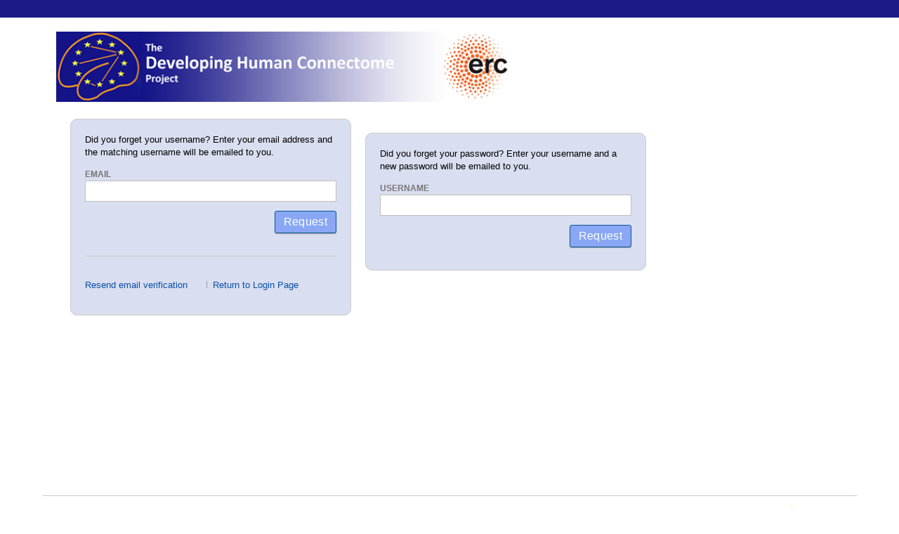

--- FILE ---
content_type: text/html;charset=ISO-8859-1
request_url: https://data.developingconnectome.org/app/template/ForgotLogin.vm
body_size: 5753
content:
<!DOCTYPE html>
<!--[if lt IE 9]><html class="ie ie8 ltie9 ltie10"><![endif]-->
<!--[if IE 9]><html class="ie ie9 ltie10"><![endif]-->
<!--[if gt IE 9]><!--><html><!--<![endif]-->
<head>
<script type="text/javascript">
    var XNAT = {};
        </script>

<!-- path: xnat-templates/navigations/htmlOpen -->
    <title></title>
    <!-- HeaderIncludes -->
    








<!-- path: /xnat-templates/navigations/HeaderIncludes -->

<meta http-equiv="X-UA-Compatible" content="IE=edge,chrome=1">
<meta http-equiv="Pragma" content="no-cache">
<meta http-equiv="cache-control" content="max-age=0">
<meta http-equiv="cache-control" content="no-cache">
<meta http-equiv="expires" content="-1">
<meta http-equiv="expires" content="Tue, 01 Jan 1980 1:00:00 GMT">





    <!-- load polyfills before ANY other JavaScript -->
    <script src="/scripts/polyfills.js"></script>

    <!-- set global vars that are used often -->
    <script>

        var XNAT = XNAT || {};
        var serverRoot = "";
        var csrfToken = "104ef4c3-ed34-41b9-8a7b-daed2d46ed37";
        var showReason = typeof $showReason != 'undefined' ? $showReason : null;
        var requireReason = typeof $requireReason != 'undefined' ? $showReason : null;

    </script>
    
    <!-- XNAT global functions (no dependencies) -->
    <script src="/scripts/globals.js"></script>

    <!-- required libraries -->
    <script src="/scripts/lib/loadjs/loadjs.js"></script>
    <script src="/scripts/lib/jquery/jquery.min.js"></script>
    <script src="/scripts/lib/jquery/jquery-migrate.min.js"></script>
    <script>
        // alias jQuery to jq
        var jq = jQuery;
    </script>

    <!-- jQuery plugins -->
    <link rel="stylesheet" type="text/css" href="/scripts/lib/jquery-plugins/chosen/chosen.min.css?v=1.7.1">
    <script src="/scripts/lib/jquery-plugins/chosen/chosen.jquery.min.js"></script>
    <script src="/scripts/lib/jquery-plugins/jquery.maskedinput.min.js"></script>
    <script src="/scripts/lib/jquery-plugins/jquery.hasClasses.js"></script>
    <script src="/scripts/lib/jquery-plugins/jquery.dataAttr.js"></script>
    <script src="/scripts/lib/jquery-plugins/jquery.form.js"></script>

    <!-- other libraries -->
    <script src="/scripts/lib/spawn/spawn.js"></script>
    <script src="/scripts/lib/js.cookie.js"></script>
    <script src="/scripts/lib/yamljs/dist/yaml.js"></script>
    <script src="/scripts/lib/form2js/src/form2js.js"></script>

<!-- XNAT utility functions -->
    <script src="/scripts/utils.js"></script>

    



<script>

    /*
     * XNAT global namespace object, which will not be overwriten if
     * already defined. Also define some other top level namespaces.
     */
    extend(XNAT, {
        /*
         * Parent namespace that templates can use to put their
         * own namespace
         */
        app: {
            displayNames: {
                singular: {
                    project: "$displayManager.getSingularDisplayNameForProject()",
                    subject: "$displayManager.getSingularDisplayNameForSubject()",
                    imageSession: "$displayManager.getSingularDisplayNameForImageSession()",
                    mrSession: "$displayManager.getSingularDisplayNameForMRSession()"
                },
                plural: {
                    project: "$displayManager.getPluralDisplayNameForProject()",
                    subject: "$displayManager.getPluralDisplayNameForSubject()",
                    imageSession: "$displayManager.getPluralDisplayNameForImageSession()",
                    mrSession: "$displayManager.getPluralDisplayNameForMRSession()"
                }
            },
            siteId: ""
        },
        images: {
            grnChk: "/images/checkmarkGreen.gif",
            redChk: "/images/checkmarkRed.gif"
        },
        data: {
            context: {
                                projectName: "",
                projectID: "",
                project: "",
                xsiType: "",
                                                                                            subjectLabel: "",
                subjectID: "",
                label: "",
                ID: ""
                        },
            timestamp: jq.now() // timestamp for the page when it loads
        }
    });

    if (XNAT.data.context.projectName === "") {
                XNAT.data.context.projectName = "$projectName";
    }

    // 'page' object is same as 'context' - easier to remember?
    XNAT.data.page = XNAT.data.context;

    XNAT.app.showLeftBar = $siteConfig.uiShowLeftBarBrowse;
    XNAT.app.showLeftBarProjects = $siteConfig.uiShowLeftBarProjects;
    XNAT.app.showLeftBarFavorites = $siteConfig.uiShowLeftBarFavorites;
    XNAT.app.showLeftBarSearch = $siteConfig.uiShowLeftBarSearch;
    XNAT.app.showLeftBarBrowse = $siteConfig.uiShowLeftBarBrowse;

    window.available_elements = [];

    
        
    window.available_elements.getByName = function (name) {
        for (var aeC = 0; aeC < this.length; aeC++) {
            if (this[aeC].element_name == name) {
                return this[aeC];
            }
        }
        // return empty object if not found
        return {}
    };

        
        
    // quickly reference today's date
    XNAT.data.todaysDate = {};
    // if today was January 23, 2013...
    // m (1), mm (01), d (23), dd (23), yyyy (2013), ISO/iso (2013-01-23), US/us (01/23/2013)
    (function (dateObj) {
        dateObj.date = new Date();
        dateObj.gotMonth = dateObj.date.getMonth();
        dateObj.m = (dateObj.gotMonth + 1).toString();
        dateObj.mm = (dateObj.m.length === 1) ? '0' + dateObj.m : dateObj.m;
        dateObj.d = dateObj.date.getDate().toString();
        dateObj.dd = (dateObj.d.length === 1) ? '0' + dateObj.d : dateObj.d;
        dateObj.yyyy = dateObj.date.getFullYear().toString();
        dateObj.ISO = dateObj.iso = dateObj.yyyy + '-' + dateObj.mm + '-' + dateObj.dd;
        dateObj.US = dateObj.us = dateObj.mm + '/' + dateObj.dd + '/' + dateObj.yyyy;
    })(XNAT.data.todaysDate);

</script>
<script>
    // initialize "Chosen" menus on DOM load
    // all <select class="xnat-menu"> elements
    // will be converted
    // putting this here to be at the top of
    // the jQuery DOM-ready queue
    jq(function(){menuInit()});
</script>
<script src="/scripts/xdat.js"></script>
<script src="/scripts/DynamicJSLoad.js"></script>

<!-- YAHOO USER INTERFACE files below here -->
<script src="/scripts/yui/build/yahoo-dom-event/yahoo-dom-event.js"></script>
<script src="/scripts/yui/build/event/event-min.js"></script>
<script src="/scripts/yui/build/container/container-min.js"></script>
<script src="/scripts/yui/build/menu/menu-min.js"></script>
<script src="/scripts/yui/build/element/element-beta-min.js"></script>
<script src="/scripts/yui/build/button/button-min.js"></script>
<script src="/scripts/yui/build/connection/connection-min.js"></script>
<script src="/scripts/yui/build/treeview/treeview-min.js"></script>
<script src="/scripts/yui/build/cookie/cookie-min.js"></script>
<script src="/scripts/yui/build/tabview/tabview-min.js"></script>
<script src="/scripts/yui/build/datasource/datasource-min.js"></script>
<script src="/scripts/yui/build/resize/resize-min.js"></script>
<script src="/scripts/yui/build/dragdrop/dragdrop-min.js"></script>
<script src="/scripts/yui/build/datatable/datatable-min.js"></script>
<script src="/scripts/yui/build/paginator/paginator-min.js"></script>
<script src="/scripts/yui/build/json/json-min.js"></script>
<script src="/scripts/yui/xnat_loader.js"></script>
<script src="/scripts/LeftBarTreeView.js"></script>
<script src="/scripts/justification/justification.js"></script>
<script>

    // The YUIDOM alias is used throughout XNAT
    var YUIDOM = YAHOO.util.Dom;

    XNAT.dom = getObject(XNAT.dom||{});
    XNAT.dom.addFormCSRF = function(form){
        $$(form||'form').each(function(){
            var form$ = $(this);
            if (!form$.has('input[name="XNAT_CSRF"]').length){
                form$.append('<input type="hidden" name="XNAT_CSRF" value="' + csrfToken + '">')
            }
        });
    };

    jq(function(){
        // add hidden input with CSRF data
        // to all forms on page load
        XNAT.dom.addFormCSRF();
    });

</script>

<!-- YUI css -->
<link rel="stylesheet" type="text/css" href="/scripts/yui/build/assets/skins/xnat/xnat.css?v=1.7.1">

<!-- date input stuff -->
<link rel="stylesheet" type="text/css" href="/scripts/lib/dateTimePicker/jquery.datetimepicker.min.css?v=1.7.1">
<script src="/scripts/lib/dateTimePicker/jquery.datetimepicker.full.min.js"></script>

<link rel="stylesheet" type="text/css" href="/scripts/yui/build/calendar/assets/skins/sam/calendar.css?v=1.7.1">
<script src="/scripts/yui/build/calendar/calendar-min.js"></script>
<script src="/scripts/ezCalendar.js"></script>





    <!-- app.css loaded last -->

    <link rel="stylesheet" type="text/css" href="/style/dhcp.css">

<!-- Icon sets -->
    <link rel="stylesheet" type="text/css" href="/style/icons.css?v=1.7.1">
    <link rel="stylesheet" type="text/css" href="/page/admin/style.css?v=1.7.1">

    <link rel="stylesheet" type="text/css" href="/scripts/xmodal-v1/xmodal.css?v=1.7.1">
    <script src="/scripts/xmodal-v1/xmodal.js"></script>
    <script src="/scripts/xmodal-v1/xmodal-migrate.js"></script>

    <!-- XNAT JLAPI scripts -->
    <script src="/scripts/xnat/validate.js"></script>
    <script src="/scripts/xnat/url.js"></script>
    <script src="/scripts/xnat/xhr.js"></script>
    <script src="/scripts/xnat/event.js"></script>
    <script src="/scripts/xnat/element.js"></script>
    <script src="/scripts/xnat/ui/templates.js"></script>
    <script src="/scripts/xnat/ui/input.js"></script>
    <script src="/scripts/xnat/ui/select.js"></script>
    <script src="/scripts/xnat/ui/table.js"></script>
    <script src="/scripts/xnat/ui/panel.js"></script>
    <script src="/scripts/xnat/ui/tabs.js"></script>
    <script src="/scripts/xnat/ui/banner.js"></script>
    <script src="/scripts/xnat/ui/popup.js"></script>
    <script src="/scripts/xnat/ui/dialog.js"></script>

    <!-- The Spawner! -->
    <script src="/scripts/xnat/spawner.js"></script>

    



<link rel="stylesheet" type="text/css" href="/scripts/tabWrangler/tabWrangler.css?v=1.7.1">
<script src="/scripts/tabWrangler/tabWrangler.js"></script>


        
    <!-- /HeaderIncludes -->




<!-- path: xnat-templates/navigations/bodyOpen -->
</head>
<body id="page_body" class="xnat yui-skin-sam">


<!-- path: xnat-templates/layouts/Login -->
<div id="xnat-login">
    <script> window.isLoginPage = true </script>
    







<!-- BEGIN NoMenuTop.vm -->


<div id="user_bar" class="no_menu">
    	    <div class="clear"></div>
</div><!-- /user_bar -->

<div id="page_wrapper">

<div id="header" class="main_header"><div class="pad">
    <a id="header_logo" href="/app/template/Index.vm">
        <img class="logo_img" src="/images/logo_dhcp.png" style="border:none;">    </a>
</div></div>
<!-- END NoMenuTop.vm -->

    <div id="layout_content2" style="display:none;">Loading...</div>
    <div id="layout_content">



<div id="login_area">
    <div id="register_box_container">
        <div id="register_box">
            <form name="form2" method="post" action="/app/action/XDATForgotLogin" class="friendlyForm" id="register_form">
                <p>Did you forget your username? Enter your email address and the matching username will be emailed to you.</p>
                <p><label for="email">Email</label><input type="text" name="email" value=""></p>
                <p class="form-submit"><input type="submit" value="Request"></p>

                <hr style="margin: 2em 0" />
                <p id="register_forgot">
                    <a href="javascript: openVerificationModal()">Resend email verification</a>
                    <span class="sep"></span>
                    <a href="/app/template/Login.vm">Return to Login Page</a>
                </p>
            </form>
        </div>
    </div>

    <div id="login_box_container">
        <div id="login_box">
                        <form name="form3" method="post" action="/app/action/XDATForgotLogin" class="friendlyForm" id="login_form">
                <p>Did you forget your password? Enter your username and a new password will be emailed to you.</p>
                <p><label for="username">Username</label><input type="text" name="username" value=""></p>
                <p class="form-submit"><input type="submit" value="Request"> </p>

                                                                </form>
        </div>
    </div>

</div>

<script>

    function validEmailFormat(emailToTest) {
        var re = /^(([^<>()[\]\\.,;:\s@\"]+(\.[^<>()[\]\\.,;:\s@\"]+)*)|(\".+\"))@((\[[0-9]{1,3}\.[0-9]{1,3}\.[0-9]{1,3}\.[0-9]{1,3}\])|(([a-zA-Z\-0-9]+\.)+[a-zA-Z]{2,}))$/;
        return re.test(emailToTest);
    }

    // set a 'master' position for all modals on this page
    var modal_top = '20%';

    var verificationRequestModalContent = '<p>Enter your email address to resend the verification email.</p>';
    verificationRequestModalContent += '<p><label for="verificationEmail">Email</label><input name="verificationEmail" type="text" id="requestEmail" /></p>';

    function openVerificationModal(){
        xmodal.confirm({
            content: verificationRequestModalContent,
            height: 240,
            top: modal_top,
            className: 'friendlyForm',
            okAction: function(obj){
                var _emailToVerify = $(obj.$modal).find('#requestEmail').val();
                requestVerificationEmail(_emailToVerify);
            }
        });
    }

    function requestVerificationEmail(emailToVerify){

        emailToVerify = emailToVerify || jq('#requestEmail').val;

        if (!validEmailFormat(emailToVerify)){
            xmodal.message('Error','Invalid email format. Please enter an email address in the format "name@domain.com" and try again.',{action:function(){__email.focus().select()},top:modal_top});
            return false;
        }

        xmodal.loading.open('Please Wait...');

        var msg = {} ;
        msg.buttonLabel = 'OK';
        msg.top = modal_top;

        var requestURL = serverRoot + '/data/services/sendEmailVerification?email=' + encodeURIComponent(emailToVerify) ;

        var request = jQuery.ajax({
            type: 'POST',
            url: requestURL
        });

        request.done(function( data, status ){
            xmodal.loading.close();
            msg.title = 'Email Sent';
            msg.content = 'A verification email has been sent to ' + emailToVerify + '.';
            msg.action = function(){
                if (window.requestModal) {
                    xmodal.close(window.requestModal);
                }
                else {
                    xmodal.closeAll();
                }
                window.location = serverRoot + '/app/template/Login.vm';
            };
            xmodal.message(msg)
        });

        request.fail(function( data, status, error ){
            xmodal.loading.close();
            //xmodal.closeAll();

            var _status = data.status;

            msg.title = 'Error';

            if (_status === 503){
                msg.content = 'You have exceeded the allowed number of email requests. Please try again later.';
                xmodal.message(msg);
            }
            else if (_status === 400){
                msg.content = 'Unknown email address.';
                xmodal.message(msg);
            }
            else {
                msg.content = 'An unexpected error has occurred. Please contact your administrator.';
                xmodal.message(msg);
            }
        });
    }


</script></div>
</div><!-- /#xnat-login -->
<script>
        jq('#username').focus();
</script>


<!-- path: xnat-templates/navigations/htmlClose -->
</div><!-- /page_wrapper -->

<div class="clear"></div>
<div id="xnat_power">
    <a target="_blank" href="http://www.xnat.org/" style="">
        <img src="/images/xnat_power_small.png">
    </a>
</div>

<script type="text/javascript">

    (function(){

        // add version to title attribute of XNAT logos
        if (typeof window.top.loggedIn != 'undefined' && window.top.loggedIn == true){
            Cookies.set('SESSION_ACTIVE', 'true');
            $.get(serverRoot+'/xapi/siteConfig/buildInfo',function(data){
                var version = XNAT.version = data.version;
                var version_string = version + " build: " + data.buildNumber;
                var isNonRelease = /.*(SNAPSHOT|BETA|RC).*/i.test(version);
                if (isNonRelease) {
                    version_string += " (" + data.commit + ")";
                }
                $('#xnat_power').find('a').attr('title','XNAT version ' + version_string)
                                .after('<small>version ' + version_string + (isNonRelease ? "<br>" + data.buildDate : "") + '</small>');
                $('#header_logo').attr('title','XNAT version ' + version_string);
                XNAT.app.version = version_string ;
            });
        }
        else {
            Cookies.set('SESSION_ACTIVE', 'false');
        }

        var clicker = XNAT.event.click('#header_logo, #xnat_power > a');

        // shift-click the header or footer XNAT logo to TOGGLE debug mode on/off
        clicker.shiftKey(function(e){
            e.preventDefault();
            if (Cookies.get('debug') === 'on'){
                Cookies.set('debug', 'off');
                window.location.hash = 'debug=off';
            }
            else {
                Cookies.set('debug', 'on');
                window.location.hash = 'debug=on';
            }
            window.location.reload();
        });

        // alt-shift-click to open the Swagger page in a new window
        clicker.altShift(function(e){
            e.preventDefault();
            XNAT.ui.popup(XNAT.url.rootUrl('/xapi/swagger-ui.html'));
        });

    })();

</script>
<script type="text/javascript" src="/scripts/footer.js"></script>
</body>
</html>


--- FILE ---
content_type: text/css
request_url: https://data.developingconnectome.org/scripts/yui/build/assets/skins/xnat/xnat.css?v=1.7.1
body_size: 125744
content:
/*
Copyright (c) 2009, Yahoo! Inc. All rights reserved.
Code licensed under the BSD License:
http://developer.yahoo.net/yui/license.txt
version: 2.8.0r4
*/

.yui-skin-sam .yui-ac { position: relative ; font-family: Arial, Helvetica, sans-serif ; font-size: 100% ; }

.yui-skin-sam .yui-ac-input { position: absolute ; width: 100% ; }

.yui-skin-sam .yui-ac-container { position: absolute ; top: 1.6em ; width: 100% ; }

.yui-skin-sam .yui-ac-content { position: absolute ; width: 100% ; border: 1px solid #808080 ; background: #fff ; overflow: hidden ; z-index: 9050 ; }

.yui-skin-sam .yui-ac-shadow { position: absolute ; margin: .3em ; width: 100% ; background: #000 ; -moz-opacity: .10 ; opacity: .10 ; filter: alpha(opacity=10) ; z-index: 9049 ; }

.yui-skin-sam .yui-ac iframe { opacity: 0 ; filter: alpha(opacity=0) ; padding-right: .3em ; padding-bottom: .3em ; }

.yui-skin-sam .yui-ac-content ul { margin: 0 ; padding: 0 ; width: 100% ; }

.yui-skin-sam .yui-ac-content li { margin: 0 ; padding: 2px 5px ; cursor: default ; white-space: nowrap ; list-style: none ; zoom: 1 ; }

.yui-skin-sam .yui-ac-content li.yui-ac-prehighlight { background: #B3D4FF ; }

.yui-skin-sam .yui-ac-content li.yui-ac-highlight { background: #426FD9 ; color: #FFF ; }

.yui-button { display: -moz-inline-box ; display: inline-block ; vertical-align: text-bottom ; }

.yui-button .first-child { display: block ; *display: inline-block ; }

.yui-button button, .yui-button a { display: block ; *display: inline-block ; border: none ; margin: 0 ; }

.yui-button button { background-color: transparent ; *overflow: visible ; cursor: pointer ; }

.yui-button a { text-decoration: none ; }

.yui-skin-sam .yui-button { border-width: 1px 0 ; border-style: solid ; border-color: #808080 ; background: url(../images/sprite.png) repeat-x 0 0 ; margin: /* auto .25em */ auto 4px auto 0 ; }

.yui-skin-sam .yui-button .first-child { border-width: 0 1px ; border-style: solid ; border-color: #808080 ; margin: 0 -1px ; _margin: 0 ; }

.yui-skin-sam .yui-button button, .yui-skin-sam .yui-button a, .yui-skin-sam .yui-button a:visited { padding: 0 11px ; font-size: 11px ; line-height: 2.3em ; *line-height: 2 ; vertical-align: middle ; min-height: 2.2em ; *min-height: auto ; color: #000 ; }

.yui-skin-sam .yui-button a { *line-height: 1.875 ; *padding-bottom: 1px ; }

.yui-skin-sam .yui-split-button button, .yui-skin-sam .yui-menu-button button { padding-right: 20px ; background-position: right center ; background-repeat: no-repeat ; }

.yui-skin-sam .yui-menu-button button { background-image: url(../images/menu-button-arrow.png) ; }

.yui-skin-sam .yui-split-button button { background-image: url(../images/split-button-arrow.png) ; }

.yui-skin-sam .yui-button-focus { border-color: #7D98B8 ; background-position: 0 -1300px ; }

.yui-skin-sam .yui-button-focus .first-child { border-color: #7D98B8 ; }

.yui-skin-sam .yui-split-button-focus button { background-image: url(../images/split-button-arrow-focus.png) ; }

.yui-skin-sam .yui-button-hover { border-color: #7D98B8 ; background-position: 0 -1300px ; }

.yui-skin-sam .yui-button-hover .first-child { border-color: #7D98B8 ; }

.yui-skin-sam .yui-split-button-hover button { background-image: url(../images/split-button-arrow-hover.png) ; }

.yui-skin-sam .yui-button-active { border-color: #7D98B8 ; background-position: 0 -1700px ; }

.yui-skin-sam .yui-button-active .first-child { border-color: #7D98B8 ; }

.yui-skin-sam .yui-split-button-activeoption { border-color: #808080 ; background-position: 0 0 ; }

.yui-skin-sam .yui-split-button-activeoption .first-child { border-color: #808080 ; }

.yui-skin-sam .yui-split-button-activeoption button { background-image: url(../images/split-button-arrow-active.png) ; }

.yui-skin-sam .yui-radio-button-checked, .yui-skin-sam .yui-checkbox-button-checked { border-color: #304369 ; background-position: 0 -1400px ; }

.yui-skin-sam .yui-radio-button-checked .first-child, .yui-skin-sam .yui-checkbox-button-checked .first-child { border-color: #304369 ; }

.yui-skin-sam .yui-radio-button-checked button, .yui-skin-sam .yui-checkbox-button-checked button { color: #fff ; }

.yui-skin-sam .yui-button-disabled { border-color: #ccc ; background-position: 0 -1500px ; }

.yui-skin-sam .yui-button-disabled .first-child { border-color: #ccc ; }

.yui-skin-sam .yui-button-disabled button, .yui-skin-sam .yui-button-disabled a, .yui-skin-sam .yui-button-disabled a:visited { color: #A6A6A6 ; cursor: default ; }

.yui-skin-sam .yui-menu-button-disabled button { background-image: url(../images/menu-button-arrow-disabled.png) ; }

.yui-skin-sam .yui-split-button-disabled button { background-image: url(../images/split-button-arrow-disabled.png) ; }

.yui-calcontainer { position: relative ; float: left ; _overflow: hidden ; }

.yui-calcontainer iframe { position: absolute ; border: none ; margin: 0 ; padding: 0 ; z-index: 0 ; width: 100% ; height: 100% ; left: 0 ; top: 0 ; }

.yui-calcontainer iframe.fixedsize { width: 50em ; height: 50em ; top: -1px ; left: -1px ; }

.yui-calcontainer.multi .groupcal { z-index: 1 ; float: left ; position: relative ; }

.yui-calcontainer .title { position: relative ; z-index: 1 ; }

.yui-calcontainer .close-icon { position: absolute ; z-index: 1 ; text-indent: -10000em ; overflow: hidden ; }

.yui-calendar { position: relative ; }

.yui-calendar .calnavleft { position: absolute ; z-index: 1 ; text-indent: -10000em ; overflow: hidden ; }

.yui-calendar .calnavright { position: absolute ; z-index: 1 ; text-indent: -10000em ; overflow: hidden ; }

.yui-calendar .calheader { position: relative ; width: 100% ; text-align: center ; }

.yui-calcontainer .yui-cal-nav-mask { position: absolute ; z-index: 2 ; margin: 0 ; padding: 0 ; width: 100% ; height: 100% ; _width: 0 ; _height: 0 ; left: 0 ; top: 0 ; display: none ; }

.yui-calcontainer .yui-cal-nav { position: absolute ; z-index: 3 ; top: 0 ; display: none ; }

.yui-calcontainer .yui-cal-nav .yui-cal-nav-btn { display: -moz-inline-box ; display: inline-block ; }

.yui-calcontainer .yui-cal-nav .yui-cal-nav-btn button { display: block ; *display: inline-block ; *overflow: visible ; border: none ; background-color: transparent ; cursor: pointer ; }

.yui-calendar .calbody a:hover { background: inherit ; }

p#clear { clear: left ; padding-top: 10px ; }

.yui-skin-sam .yui-calcontainer { background-color: #f2f2f2 ; border: 1px solid #808080 ; padding: 10px ; }

.yui-skin-sam .yui-calcontainer.multi { padding: 0 5px 0 5px ; }

.yui-skin-sam .yui-calcontainer.multi .groupcal { background-color: transparent ; border: none ; padding: 10px 5px 10px 5px ; margin: 0 ; }

.yui-skin-sam .yui-calcontainer .title { background: url(../images/sprite.png) repeat-x 0 0 ; border-bottom: 1px solid #ccc ; font: 100% sans-serif ; color: #000 ; font-weight: bold ; height: auto ; padding: .4em ; margin: 0 -10px 10px -10px ; top: 0 ; left: 0 ; text-align: left ; }

.yui-skin-sam .yui-calcontainer.multi .title { margin: 0 -5px 0 -5px ; }

.yui-skin-sam .yui-calcontainer.withtitle { padding-top: 0 ; }

.yui-skin-sam .yui-calcontainer .calclose { background: url(../images/sprite.png) no-repeat 0 -300px ; width: 25px ; height: 15px ; top: .4em ; right: .4em ; cursor: pointer ; }

.yui-skin-sam .yui-calendar { border-spacing: 0 ; border-collapse: collapse ; font: 100% sans-serif ; text-align: center ; margin: 0 ; }

.yui-skin-sam .yui-calendar .calhead { background: transparent ; border: none ; vertical-align: middle ; padding: 0 ; }

.yui-skin-sam .yui-calendar .calheader { background: transparent ; font-weight: bold ; padding: 0 0 .6em 0 ; text-align: center ; }

.yui-skin-sam .yui-calendar .calheader img { border: none ; }

.yui-skin-sam .yui-calendar .calnavleft { background: url(../images/sprite.png) no-repeat 0 -450px ; width: 25px ; height: 15px ; top: 0 ; bottom: 0 ; left: -10px ; margin-left: .4em ; cursor: pointer ; }

.yui-skin-sam .yui-calendar .calnavright { background: url(../images/sprite.png) no-repeat 0 -500px ; width: 25px ; height: 15px ; top: 0 ; bottom: 0 ; right: -10px ; margin-right: .4em ; cursor: pointer ; }

.yui-skin-sam .yui-calendar .calweekdayrow { height: 2em ; }

.yui-skin-sam .yui-calendar .calweekdayrow th { padding: 0 ; border: none ; }

.yui-skin-sam .yui-calendar .calweekdaycell { color: #000 ; font-weight: bold ; text-align: center ; width: 2em ; }

.yui-skin-sam .yui-calendar .calfoot { background-color: #f2f2f2 ; }

.yui-skin-sam .yui-calendar .calrowhead, .yui-skin-sam .yui-calendar .calrowfoot { color: #a6a6a6 ; font-size: 85% ; font-style: normal ; font-weight: normal ; border: none ; }

.yui-skin-sam .yui-calendar .calrowhead { text-align: right ; padding: 0 2px 0 0 ; }

.yui-skin-sam .yui-calendar .calrowfoot { text-align: left ; padding: 0 0 0 2px ; }

.yui-skin-sam .yui-calendar td.calcell { border: 1px solid #ccc ; background: #fff ; padding: 1px ; height: 1.6em ; line-height: 1.6em ; text-align: center ; white-space: nowrap ; }

.yui-skin-sam .yui-calendar td.calcell a { color: #06c ; display: block ; height: 100% ; text-decoration: none ; }

.yui-skin-sam .yui-calendar td.calcell.today { background-color: #000 ; }

.yui-skin-sam .yui-calendar td.calcell.today a { background-color: #fff ; }

.yui-skin-sam .yui-calendar td.calcell.oom { background-color: #ccc ; color: #a6a6a6 ; cursor: default ; }

.yui-skin-sam .yui-calendar td.calcell.selected { background-color: #fff ; color: #000 ; }

.yui-skin-sam .yui-calendar td.calcell.selected a { background-color: #b3d4ff ; color: #000 ; }

.yui-skin-sam .yui-calendar td.calcell.calcellhover { background-color: #426fd9 ; color: #fff ; cursor: pointer ; }

.yui-skin-sam .yui-calendar td.calcell.calcellhover a { background-color: #426fd9 ; color: #fff ; }

.yui-skin-sam .yui-calendar td.calcell.previous { color: #e0e0e0 ; }

.yui-skin-sam .yui-calendar td.calcell.restricted { text-decoration: line-through ; }

.yui-skin-sam .yui-calendar td.calcell.highlight1 { background-color: #cf9 ; }

.yui-skin-sam .yui-calendar td.calcell.highlight2 { background-color: #9cf ; }

.yui-skin-sam .yui-calendar td.calcell.highlight3 { background-color: #fcc ; }

.yui-skin-sam .yui-calendar td.calcell.highlight4 { background-color: #cf9 ; }

.yui-skin-sam .yui-calendar a.calnav { border: 1px solid #f2f2f2 ; padding: 0 4px ; text-decoration: none ; color: #000 ; zoom: 1 ; }

.yui-skin-sam .yui-calendar a.calnav:hover { background: url(../images/sprite.png) repeat-x 0 0 ; border-color: #A0A0A0 ; cursor: pointer ; }

.yui-skin-sam .yui-calcontainer .yui-cal-nav-mask { background-color: #000 ; opacity: .25 ; filter: alpha(opacity=25) ; }

.yui-skin-sam .yui-calcontainer .yui-cal-nav { font-family: Arial, Helvetica, sans-serif ; font-size: /* 93% */ 100% ; border: 1px solid #808080 ; left: 50% ; margin-left: -7em ; width: 14em ; padding: 0 ; top: 2.5em ; background-color: #f2f2f2 ; }

.yui-skin-sam .yui-calcontainer.withtitle .yui-cal-nav { top: 4.5em ; }

.yui-skin-sam .yui-calcontainer.multi .yui-cal-nav { width: 16em ; margin-left: -8em ; }

.yui-skin-sam .yui-calcontainer .yui-cal-nav-y, .yui-skin-sam .yui-calcontainer .yui-cal-nav-m, .yui-skin-sam .yui-calcontainer .yui-cal-nav-b { padding: 5px 10px 5px 10px ; }

.yui-skin-sam .yui-calcontainer .yui-cal-nav-b { text-align: center ; }

.yui-skin-sam .yui-calcontainer .yui-cal-nav-e { margin-top: 5px ; padding: 5px ; background-color: #EDF5FF ; border-top: 1px solid black ; display: none ; }

.yui-skin-sam .yui-calcontainer .yui-cal-nav label { display: block ; font-weight: bold ; }

.yui-skin-sam .yui-calcontainer .yui-cal-nav-mc { width: 100% ; _width: auto ; }

.yui-skin-sam .yui-calcontainer .yui-cal-nav-y input.yui-invalid { background-color: #FFEE69 ; border: 1px solid #000 ; }

.yui-skin-sam .yui-calcontainer .yui-cal-nav-yc { width: 4em ; }

.yui-skin-sam .yui-calcontainer .yui-cal-nav .yui-cal-nav-btn { border: 1px solid #808080 ; background: url(../images/sprite.png) repeat-x 0 0 ; background-color: #ccc ; margin: auto .15em ; }

.yui-skin-sam .yui-calcontainer .yui-cal-nav .yui-cal-nav-btn button { padding: 0 8px ; font-size: /* 93% */ 100% ; line-height: 2 ; *line-height: 1.7 ; min-height: 2em ; *min-height: auto ; color: #000 ; }

.yui-skin-sam .yui-calcontainer .yui-cal-nav .yui-cal-nav-btn.yui-default { border: 1px solid #304369 ; background-color: #426fd9 ; background: url(../images/sprite.png) repeat-x 0 -1400px ; }

.yui-skin-sam .yui-calcontainer .yui-cal-nav .yui-cal-nav-btn.yui-default button { color: #fff ; }

.yui-carousel { visibility: hidden ; overflow: hidden ; position: relative ; text-align: left ; zoom: 1 ; }

.yui-carousel.yui-carousel-visible { visibility: visible ; }

.yui-carousel-content { overflow: hidden ; position: relative ; text-align: center ; }

.yui-carousel-element li { border: 1px solid #ccc ; list-style: none ; margin: 1px ; overflow: hidden ; padding: 0 ; position: absolute ; text-align: center ; }

.yui-carousel-vertical .yui-carousel-element li { display: block ; float: none ; }

.yui-log .carousel { background: #f2e886 ; }

.yui-carousel-nav { zoom: 1 ; }

.yui-carousel-nav:after { content: "." ; display: block ; height: 0 ; clear: both ; visibility: hidden ; }

.yui-carousel-button-focus { outline: 1px dotted #000 ; }

.yui-carousel-min-width { min-width: 115px ; }

.yui-carousel-element { overflow: hidden ; position: relative ; margin: 0 auto ; padding: 0 ; text-align: left ; *margin: 0 ; }

.yui-carousel-horizontal .yui-carousel-element { width: 320000px ; }

.yui-carousel-vertical .yui-carousel-element { height: 320000px ; }

.yui-skin-sam .yui-carousel-nav select { position: static ; }

.yui-carousel .yui-carousel-item-selected { border: 1px dashed #000 ; margin: 1px ; }

.yui-skin-sam .yui-carousel, .yui-skin-sam .yui-carousel-vertical { border: 1px solid #808080 ; }

.yui-skin-sam .yui-carousel-nav { background: url(../images/sprite.png) repeat-x 0 0 ; padding: 3px ; text-align: right ; }

.yui-skin-sam .yui-carousel-button { background: url(../images/sprite.png) no-repeat 0 -600px ; float: right ; height: 19px ; margin: 5px ; overflow: hidden ; width: 40px ; }

.yui-skin-sam .yui-carousel-vertical .yui-carousel-button { background-position: 0 -800px ; }

.yui-skin-sam .yui-carousel-button-disabled { background-position: 0 -2000px ; }

.yui-skin-sam .yui-carousel-vertical .yui-carousel-button-disabled { background-position: 0 -2100px ; }

.yui-skin-sam .yui-carousel-button input, .yui-skin-sam .yui-carousel-button button { background-color: transparent ; border: 0 ; cursor: pointer ; display: block ; height: 44px ; margin: -2px 0 0 -2px ; padding: 0 0 0 50px ; }

.yui-skin-sam span.yui-carousel-first-button { background-position: 0 -550px ; margin-left: -100px ; margin-right: 50px ; *margin: 5px 5px 5px -90px ; }

.yui-skin-sam .yui-carousel-vertical span.yui-carousel-first-button { background-position: 0 -750px ; }

.yui-skin-sam span.yui-carousel-first-button-disabled { background-position: 0 -1950px ; }

.yui-skin-sam .yui-carousel-vertical span.yui-carousel-first-button-disabled { background-position: 0 -2050px ; }

.yui-skin-sam .yui-carousel-nav ul { float: right ; height: 19px ; margin: 0 ; margin-left: -220px ; margin-right: 100px ; *margin-left: -160px ; *margin-right: 0 ; padding: 0 ; }

.yui-skin-sam .yui-carousel-min-width .yui-carousel-nav ul { *margin-left: -170px ; }

.yui-skin-sam .yui-carousel-nav select { position: relative ; *right: 50px ; top: 4px ; }

.yui-skin-sam .yui-carousel-vertical .yui-carousel-nav select { position: static ; }

.yui-skin-sam .yui-carousel-vertical .yui-carousel-nav ul, .yui-skin-sam .yui-carousel-vertical .yui-carousel-nav select { float: none ; margin: 0 ; *zoom: 1 ; }

.yui-skin-sam .yui-carousel-nav ul li { background: url(../images/sprite.png) no-repeat 0 -650px ; cursor: pointer ; float: left ; height: 9px ; list-style: none ; margin: 10px 0 0 5px ; overflow: hidden ; padding: 0 ; width: 9px ; }

.yui-skin-sam .yui-carousel-nav ul:after { content: "." ; display: block ; height: 0 ; clear: both ; visibility: hidden ; }

.yui-skin-sam .yui-carousel-nav ul li a { display: block ; width: 100% ; height: 100% ; text-indent: -10000px ; text-align: left ; overflow: hidden ; }

.yui-skin-sam .yui-carousel-nav ul li.yui-carousel-nav-page-focus { outline: 1px dotted #000 ; }

.yui-skin-sam .yui-carousel-nav ul li.yui-carousel-nav-page-selected { background-position: 0 -700px ; }

.yui-skin-sam .yui-carousel-item-loading { background: url(../images/ajax-loader.gif) no-repeat 50% 50% ; position: absolute ; text-indent: -150px ; }

.yui-picker-panel { background: #e3e3e3 ; border-color: #888 ; }

.yui-picker-panel .hd { background-color: #ccc ; font-size: 100% ; line-height: 100% ; border: 1px solid #e3e3e3 ; font-weight: bold ; overflow: hidden ; padding: 6px ; color: #000 ; }

.yui-picker-panel .bd { background: #e8e8e8 ; margin: 1px ; height: 200px ; }

.yui-picker-panel .ft { background: #e8e8e8 ; margin: 1px ; padding: 1px ; }

.yui-picker { position: relative ; }

.yui-picker-hue-thumb { cursor: default ; width: 18px ; height: 18px ; top: -8px ; left: -2px ; z-index: 9 ; position: absolute ; }

.yui-picker-hue-bg { -moz-outline: none ; outline: 0 none ; position: absolute ; left: 200px ; height: 183px ; width: 14px ; background: url(../images/hue_bg.png) no-repeat ; top: 4px ; }

.yui-picker-bg { -moz-outline: none ; outline: 0 none ; position: absolute ; top: 4px ; left: 4px ; height: 182px ; width: 182px ; background-color: #F00 ; background-image: url(../images/picker_mask.png) ; }

*html .yui-picker-bg { background-image: none ; filter: progid:DXImageTransform.Microsoft.AlphaImageLoader(src='../../build/colorpicker/assets/picker_mask.png',sizingMethod='scale') ; }

.yui-picker-mask { position: absolute ; z-index: 1 ; top: 0 ; left: 0 ; }

.yui-picker-thumb { cursor: default ; width: 11px ; height: 11px ; z-index: 9 ; position: absolute ; top: -4px ; left: -4px ; }

.yui-picker-swatch { position: absolute ; left: 240px ; top: 4px ; height: 60px ; width: 55px ; border: 1px solid #888 ; }

.yui-picker-websafe-swatch { position: absolute ; left: 304px ; top: 4px ; height: 24px ; width: 24px ; border: 1px solid #888 ; }

.yui-picker-controls { position: absolute ; top: 72px ; left: 226px ; font: 1em monospace ; }

.yui-picker-controls .hd { background: transparent ; border-width: 0!important ; }

.yui-picker-controls .bd { height: 100px ; border-width: 0!important ; }

.yui-picker-controls ul { float: left ; padding: 0 2px 0 0 ; margin: 0 ; }

.yui-picker-controls li { padding: 2px ; list-style: none ; margin: 0 ; }

.yui-picker-controls input { font-size: .85em ; width: 2.4em ; }

.yui-picker-hex-controls { clear: both ; padding: 2px ; }

.yui-picker-hex-controls input { width: 4.6em ; }

.yui-picker-controls a { font: 1em Arial, Helvetica, sans-serif ; display: block ; *display: inline-block ; padding: 0 ; color: #000 ; }

.yui-overlay, .yui-panel-container { visibility: hidden ; position: absolute ; z-index: 2 ; }

.yui-panel { position: relative ; }

.yui-panel-container form { margin: 0 ; }

.mask { z-index: 1 ; display: none ; position: absolute ; top: 0 ; left: 0 ; right: 0 ; bottom: 0 ; }

.mask.block-scrollbars { overflow: auto ; }

.masked select, .drag select, .hide-select select { _visibility: hidden ; }

.yui-panel-container select { _visibility: inherit ; }

.hide-scrollbars, .hide-scrollbars * { overflow: hidden ; }

.hide-scrollbars select { display: none ; }

.show-scrollbars { overflow: auto ; }

.yui-panel-container.show-scrollbars, .yui-tt.show-scrollbars { overflow: visible ; }

.yui-panel-container.show-scrollbars .underlay, .yui-tt.show-scrollbars .yui-tt-shadow { overflow: auto ; }

.yui-panel-container.shadow .underlay.yui-force-redraw { padding-bottom: 1px ; }

.yui-effect-fade .underlay, .yui-effect-fade .yui-tt-shadow { display: none ; }

.yui-tt-shadow { position: absolute ; }

.yui-override-padding { padding: 0!important ; }

.yui-panel-container .container-close { overflow: hidden ; text-indent: -10000em ; text-decoration: none ; }

.yui-overlay.yui-force-redraw, .yui-panel-container.yui-force-redraw { margin-bottom: 1px ; }

.yui-skin-sam .mask { background-color: #000 ; opacity: .25 ; filter: alpha(opacity=25) ; }

.yui-skin-sam .yui-panel-container { padding: 0 1px ; *padding: 2px ; }

.yui-skin-sam .yui-panel { position: relative ; left: 0 ; top: 0 ; border-style: solid ; border-width: 1px 0 ; border-color: #808080 ; z-index: 1 ; *border-width: 1px ; *zoom: 1 ; _zoom: normal ; }

.yui-skin-sam .yui-panel .hd, .yui-skin-sam .yui-panel .bd, .yui-skin-sam .yui-panel .ft { border-style: solid ; border-width: 0 1px ; border-color: #808080 ; margin: 0 -1px ; *margin: 0 ; *border: 0 ; }

.yui-skin-sam .yui-panel .hd { border-bottom: solid 1px #ccc ; }

.yui-skin-sam .yui-panel .bd, .yui-skin-sam .yui-panel .ft { background-color: #F2F2F2 ; }

.yui-skin-sam .yui-panel .hd { padding: 0 10px ; font-size: /* 93% */ 100% ; line-height: 2 ; *line-height: 1.9 ; font-weight: bold ; color: #000 ; background: url(../images/sprite.png) repeat-x 0 -200px ; }

.yui-skin-sam .yui-panel .bd { padding: 10px ; }

.yui-skin-sam .yui-panel .ft { border-top: solid 1px #808080 ; padding: 5px 10px ; font-size: 77% ; }

.yui-skin-sam .container-close { position: absolute ; top: 5px ; right: 6px ; width: 25px ; height: 15px ; background: url(../images/sprite.png) no-repeat 0 -300px ; cursor: pointer ; }

.yui-skin-sam .yui-panel-container .underlay { right: -1px ; left: -1px ; }

.yui-skin-sam .yui-panel-container.matte { padding: 9px 10px ; background-color: #fff ; }

.yui-skin-sam .yui-panel-container.shadow { _padding: 2px 4px 0 2px ; }

.yui-skin-sam .yui-panel-container.shadow .underlay { position: absolute ; top: 2px ; left: -3px ; right: -3px ; bottom: -3px ; *top: 4px ; *left: -1px ; *right: -1px ; *bottom: -1px ; _top: 0 ; _left: 0 ; _right: 0 ; _bottom: 0 ; _margin-top: 3px ; _margin-left: -1px ; background-color: #000 ; opacity: .12 ; filter: alpha(opacity=12) ; }

.yui-skin-sam .yui-dialog .ft { border-top: none ; padding: 0 10px 10px 10px ; font-size: 100% ; }

.yui-skin-sam .yui-dialog .ft .button-group { display: block ; text-align: right ; }

.yui-skin-sam .yui-dialog .ft button.default { font-weight: bold ; }

.yui-skin-sam .yui-dialog .ft span.default { border-color: #304369 ; background-position: 0 -1400px ; }

.yui-skin-sam .yui-dialog .ft span.default .first-child { border-color: #304369 ; }

.yui-skin-sam .yui-dialog .ft span.default button { color: #fff ; }

.yui-skin-sam .yui-dialog .ft span.yui-button-disabled { background-position: 0 -1500px ; border-color: #ccc ; }

.yui-skin-sam .yui-dialog .ft span.yui-button-disabled .first-child { border-color: #ccc ; }

.yui-skin-sam .yui-dialog .ft span.yui-button-disabled button { color: #a6a6a6 ; }

.yui-skin-sam .yui-simple-dialog .bd .yui-icon { background: url(../images/sprite.png) no-repeat 0 0 ; width: 16px ; height: 16px ; margin-right: 10px ; float: left ; }

.yui-skin-sam .yui-simple-dialog .bd span.blckicon { background-position: 0 -1100px ; }

.yui-skin-sam .yui-simple-dialog .bd span.alrticon { background-position: 0 -1050px ; }

.yui-skin-sam .yui-simple-dialog .bd span.hlpicon { background-position: 0 -1150px ; }

.yui-skin-sam .yui-simple-dialog .bd span.infoicon { background-position: 0 -1200px ; }

.yui-skin-sam .yui-simple-dialog .bd span.warnicon { background-position: 0 -1900px ; }

.yui-skin-sam .yui-simple-dialog .bd span.tipicon { background-position: 0 -1250px ; }

.yui-skin-sam .yui-tt .bd { position: relative ; top: 0 ; left: 0 ; z-index: 1 ; color: #000 ; padding: 2px 5px ; border-color: #D4C237 #A6982B #A6982B #A6982B ; border-width: 1px ; border-style: solid ; background-color: #FFEE69 ; }

.yui-skin-sam .yui-tt.show-scrollbars .bd { overflow: auto ; }

.yui-skin-sam .yui-tt-shadow { top: 2px ; right: -3px ; left: -3px ; bottom: -3px ; background-color: #000 ; }

.yui-skin-sam .yui-tt-shadow-visible { opacity: .12 ; filter: alpha(opacity=12) ; }

.yui-skin-sam .yui-dt-mask { position: absolute ; z-index: 9500 ; }

.yui-dt-tmp { position: absolute ; left: -9000px ; }

.yui-dt-scrollable .yui-dt-bd { overflow: auto ; }

.yui-dt-scrollable .yui-dt-hd { overflow: hidden ; position: relative ; }

.yui-dt-scrollable .yui-dt-bd thead tr, .yui-dt-scrollable .yui-dt-bd thead th { position: absolute ; left: -1500px ; }

.yui-dt-scrollable tbody { -moz-outline: none ; }

.yui-skin-sam thead .yui-dt-sortable { cursor: pointer ; }

.yui-skin-sam thead .yui-dt-draggable { cursor: move ; }

.yui-dt-coltarget { position: absolute ; z-index: 999 ; }

.yui-dt-hd { zoom: 1 ; }

th.yui-dt-resizeable .yui-dt-resizerliner { position: relative ; }

.yui-dt-resizer { position: absolute ; right: 0 ; bottom: 0 ; height: 100% ; cursor: e-resize ; cursor: col-resize ; background-color: #CCC ; opacity: 0 ; filter: alpha(opacity=0) ; }

.yui-dt-resizerproxy { visibility: hidden ; position: absolute ; z-index: 9000 ; background-color: #CCC ; opacity: 0 ; filter: alpha(opacity=0) ; }

th.yui-dt-hidden .yui-dt-liner,td.yui-dt-hidden .yui-dt-liner,th.yui-dt-hidden .yui-dt-resizer { display: none ; }

.yui-dt-editor { position: absolute ; z-index: 9000 ; }

.yui-skin-sam .yui-dt table { margin: 0 ; padding: 0 ; font-family: Arial, Helvetica, sans-serif ; font-size: inherit ; border-collapse: separate ; *border-collapse: collapse ; border-spacing: 0 ; border: 1px solid #7F7F7F ; }

.yui-skin-sam .yui-dt thead { border-spacing: 0 ; }

.yui-skin-sam .yui-dt caption { color: #000 ; font-size: 85% ; font-weight: normal ; font-style: italic ; line-height: 1 ; padding: 1em 0 ; text-align: center ; }

.yui-skin-sam .yui-dt th { background: #D8D8DA url(../images/sprite.png) repeat-x 0 0 ; }

.yui-skin-sam .yui-dt th, .yui-skin-sam .yui-dt th a { font-weight: normal ; text-decoration: none ; color: #000 ; vertical-align: bottom ; }

.yui-skin-sam .yui-dt th { margin: 0 ; padding: 0 ; border: none ; border-right: 1px solid #CBCBCB ; }

.yui-skin-sam .yui-dt tr.yui-dt-first td { border-top: 1px solid #7F7F7F ; }

.yui-skin-sam .yui-dt th .yui-dt-liner { white-space: nowrap ; }

.yui-skin-sam .yui-dt-liner { margin: 0 ; padding: 0 ; padding: 4px 10px 4px 10px ; }

.yui-skin-sam .yui-dt-coltarget { width: 5px ; background-color: red ; }

.yui-skin-sam .yui-dt td { margin: 0 ; padding: 0 ; border: none ; border-right: 1px solid #CBCBCB ; text-align: left ; }

.yui-skin-sam .yui-dt-list td { border-right: none ; }

.yui-skin-sam .yui-dt-resizer { width: 6px ; }

.yui-skin-sam .yui-dt-mask { background-color: #000 ; opacity: .25 ; filter: alpha(opacity=25) ; }

.yui-skin-sam .yui-dt-message { background-color: #FFF ; }

.yui-skin-sam .yui-dt-scrollable table { border: none ; }

.yui-skin-sam .yui-dt-scrollable .yui-dt-hd { border-left: 1px solid #7F7F7F ; border-top: 1px solid #7F7F7F ; border-right: 1px solid #7F7F7F ; }

.yui-skin-sam .yui-dt-scrollable .yui-dt-bd { border-left: 1px solid #7F7F7F ; border-bottom: 1px solid #7F7F7F ; border-right: 1px solid #7F7F7F ; background-color: #FFF ; }

.yui-skin-sam .yui-dt-scrollable .yui-dt-data tr.yui-dt-last td { border-bottom: 1px solid #7F7F7F ; }

.yui-skin-sam th.yui-dt-asc, .yui-skin-sam th.yui-dt-desc { background: url(../images/sprite.png) repeat-x 0 -100px ; }

.yui-skin-sam th.yui-dt-sortable .yui-dt-label { margin-right: 10px ; }

.yui-skin-sam th.yui-dt-asc .yui-dt-liner { background: url(../images/dt-arrow-up.png) no-repeat right ; }

.yui-skin-sam th.yui-dt-desc .yui-dt-liner { background: url(../images/dt-arrow-dn.png) no-repeat right ; }

tbody .yui-dt-editable { cursor: pointer ; }

.yui-dt-editor { text-align: left ; background-color: #F2F2F2 ; border: 1px solid #808080 ; padding: 6px ; }

.yui-dt-editor label { padding-left: 4px ; padding-right: 6px ; }

.yui-dt-editor .yui-dt-button { padding-top: 6px ; text-align: right ; }

.yui-dt-editor .yui-dt-button button { background: url(../images/sprite.png) repeat-x 0 0 ; border: 1px solid #999 ; width: 4em ; height: 1.8em ; margin-left: 6px ; }

.yui-dt-editor .yui-dt-button button.yui-dt-default { background: url(../images/sprite.png) repeat-x 0 -1400px ; background-color: #5584E0 ; border: 1px solid #304369 ; color: #FFF ; }

.yui-dt-editor .yui-dt-button button:hover { background: url(../images/sprite.png) repeat-x 0 -1300px ; color: #000 ; }

.yui-dt-editor .yui-dt-button button:active { background: url(../images/sprite.png) repeat-x 0 -1700px ; color: #000 ; }

.yui-skin-sam tr.yui-dt-even { background-color: #FFF ; }

.yui-skin-sam tr.yui-dt-odd { background-color: #EDF5FF ; }

.yui-skin-sam tr.yui-dt-even td.yui-dt-asc, .yui-skin-sam tr.yui-dt-even td.yui-dt-desc { background-color: #EDF5FF ; }

.yui-skin-sam tr.yui-dt-odd td.yui-dt-asc, .yui-skin-sam tr.yui-dt-odd td.yui-dt-desc { background-color: #DBEAFF ; }

.yui-skin-sam .yui-dt-list tr.yui-dt-even { background-color: #FFF ; }

.yui-skin-sam .yui-dt-list tr.yui-dt-odd { background-color: #FFF ; }

.yui-skin-sam .yui-dt-list tr.yui-dt-even td.yui-dt-asc, .yui-skin-sam .yui-dt-list tr.yui-dt-even td.yui-dt-desc { background-color: #EDF5FF ; }

.yui-skin-sam .yui-dt-list tr.yui-dt-odd td.yui-dt-asc, .yui-skin-sam .yui-dt-list tr.yui-dt-odd td.yui-dt-desc { background-color: #EDF5FF ; }

.yui-skin-sam th.yui-dt-highlighted, .yui-skin-sam th.yui-dt-highlighted a { background-color: #B2D2FF ; }

.yui-skin-sam tr.yui-dt-highlighted, .yui-skin-sam tr.yui-dt-highlighted td.yui-dt-asc, .yui-skin-sam tr.yui-dt-highlighted td.yui-dt-desc, .yui-skin-sam tr.yui-dt-even td.yui-dt-highlighted, .yui-skin-sam tr.yui-dt-odd td.yui-dt-highlighted { cursor: pointer ; background-color: #B2D2FF ; }

.yui-skin-sam .yui-dt-list th.yui-dt-highlighted, .yui-skin-sam .yui-dt-list th.yui-dt-highlighted a { background-color: #B2D2FF ; }

.yui-skin-sam .yui-dt-list tr.yui-dt-highlighted, .yui-skin-sam .yui-dt-list tr.yui-dt-highlighted td.yui-dt-asc, .yui-skin-sam .yui-dt-list tr.yui-dt-highlighted td.yui-dt-desc, .yui-skin-sam .yui-dt-list tr.yui-dt-even td.yui-dt-highlighted, .yui-skin-sam .yui-dt-list tr.yui-dt-odd td.yui-dt-highlighted { cursor: pointer ; background-color: #B2D2FF ; }

.yui-skin-sam th.yui-dt-selected, .yui-skin-sam th.yui-dt-selected a { background-color: #446CD7 ; }

.yui-skin-sam tr.yui-dt-selected td, .yui-skin-sam tr.yui-dt-selected td.yui-dt-asc, .yui-skin-sam tr.yui-dt-selected td.yui-dt-desc { background-color: #426FD9 ; color: #FFF ; }

.yui-skin-sam tr.yui-dt-even td.yui-dt-selected, .yui-skin-sam tr.yui-dt-odd td.yui-dt-selected { background-color: #446CD7 ; color: #FFF ; }

.yui-skin-sam .yui-dt-list th.yui-dt-selected, .yui-skin-sam .yui-dt-list th.yui-dt-selected a { background-color: #446CD7 ; }

.yui-skin-sam .yui-dt-list tr.yui-dt-selected td, .yui-skin-sam .yui-dt-list tr.yui-dt-selected td.yui-dt-asc, .yui-skin-sam .yui-dt-list tr.yui-dt-selected td.yui-dt-desc { background-color: #426FD9 ; color: #FFF ; }

.yui-skin-sam .yui-dt-list tr.yui-dt-even td.yui-dt-selected, .yui-skin-sam .yui-dt-list tr.yui-dt-odd td.yui-dt-selected { background-color: #446CD7 ; color: #FFF ; }

.yui-skin-sam .yui-dt-paginator { display: block ; margin: 6px 0 ; white-space: nowrap ; }

.yui-skin-sam .yui-dt-paginator .yui-dt-first, .yui-skin-sam .yui-dt-paginator .yui-dt-last, .yui-skin-sam .yui-dt-paginator .yui-dt-selected { padding: 2px 6px ; }

.yui-skin-sam .yui-dt-paginator a.yui-dt-first, .yui-skin-sam .yui-dt-paginator a.yui-dt-last { text-decoration: none ; }

.yui-skin-sam .yui-dt-paginator .yui-dt-previous, .yui-skin-sam .yui-dt-paginator .yui-dt-next { display: none ; }

.yui-skin-sam a.yui-dt-page { border: 1px solid #CBCBCB ; padding: 2px 6px ; text-decoration: none ; background-color: #fff ; }

.yui-skin-sam .yui-dt-selected { border: 1px solid #fff ; background-color: #fff ; }

.yui-busy { cursor: wait!important ; }

.yui-toolbar-container fieldset, .yui-editor-container fieldset { padding: 0 ; margin: 0 ; border: 0 ; }

.yui-toolbar-container legend { display: none ; }

.yui-skin-sam .yui-toolbar-container .yui-button button, .yui-skin-sam .yui-toolbar-container .yui-button a, .yui-skin-sam .yui-toolbar-container .yui-button a:visited { font-size: 0 ; }

.yui-skin-sam .yui-toolbar-container .yui-toolbar-select button, .yui-skin-sam .yui-toolbar-container .yui-toolbar-select a, .yui-skin-sam .yui-toolbar-container .yui-toolbar-select a:visited, .yui-skin-sam .yui-toolbar-container .yui-toolbar-spinbutton button, .yui-skin-sam .yui-toolbar-container .yui-toolbar-spinbutton a, .yui-skin-sam .yui-toolbar-container .yui-toolbar-spinbutton a:visited { font-size: 12px ; }

.yui-skin-sam .yui-toolbar-container .yui-toolbar-spinbutton a.up, .yui-skin-sam .yui-toolbar-container .yui-toolbar-spinbutton a.down { font-size: 0 ; line-height: 0 ; padding: 0 ; }

.yui-toolbar-container .yui-toolbar-subcont { padding: .25em 0 ; zoom: 1 ; }

.yui-toolbar-container-collapsed .yui-toolbar-subcont { display: none ; }

.yui-toolbar-container .yui-toolbar-subcont:after { display: block ; clear: both ; visibility: hidden ; content: '.' ; height: 0 ; }

.yui-toolbar-container span.yui-toolbar-draghandle { cursor: move ; border-left: 1px solid #999 ; border-right: 1px solid #999 ; overflow: hidden ; text-indent: 77777px ; width: 2px ; height: 20px ; display: block ; clear: none ; float: left ; margin: 0 0 0 .2em ; }

.yui-toolbar-container .yui-toolbar-titlebar.draggable { cursor: move ; }

.yui-toolbar-container .yui-toolbar-titlebar { position: relative ; }

.yui-toolbar-container .yui-toolbar-titlebar h2 { font-weight: bold ; letter-spacing: 0 ; border: none ; color: #000 ; margin: 0 ; padding: .2em ; }

.yui-toolbar-container .yui-toolbar-titlebar h2 a { text-decoration: none ; color: #000 ; cursor: default ; }

.yui-toolbar-container.yui-toolbar-grouped span.yui-toolbar-draghandle { height: 40px ; }

.yui-toolbar-container .yui-toolbar-group { float: left ; margin-right: .5em ; zoom: 1 ; }

.yui-toolbar-container .yui-toolbar-group:after { display: block ; clear: both ; visibility: hidden ; content: '.' ; height: 0 ; }

.yui-toolbar-container .yui-toolbar-group h3 { font-size: 75% ; padding: 0 0 0 .25em ; margin: 0 ; }

.yui-toolbar-container span.yui-toolbar-separator { width: 2px ; padding: 0 ; height: 18px ; margin: .2em 0 .2em .1em ; display: none ; float: left ; }

.yui-toolbar-container.yui-toolbar-grouped span.yui-toolbar-separator { height: 45px ; *height: 50px ; }

.yui-toolbar-container.yui-toolbar-grouped .yui-toolbar-group span.yui-toolbar-separator { height: 18px ; display: block ; }

.yui-toolbar-container ul li { margin: 0 ; padding: 0 ; list-style-type: none ; }

.yui-toolbar-container .yui-toolbar-nogrouplabels h3 { display: none ; }

.yui-toolbar-container .yui-push-button, .yui-toolbar-container .yui-color-button, .yui-toolbar-container .yui-menu-button { position: relative ; cursor: pointer ; }

.yui-toolbar-container .yui-button .first-child, .yui-toolbar-container .yui-button .first-child a { height: 100% ; width: 100% ; overflow: hidden ; font-size: 0 ; }

.yui-toolbar-container .yui-button-disabled { cursor: default ; }

.yui-toolbar-container .yui-button-disabled .yui-toolbar-icon { opacity: .5 ; filter: alpha(opacity=50) ; }

.yui-toolbar-container .yui-button-disabled .up, .yui-toolbar-container .yui-button-disabled .down { opacity: .5 ; filter: alpha(opacity=50) ; }

.yui-toolbar-container .yui-button a { overflow: hidden ; }

.yui-toolbar-container .yui-toolbar-select .first-child a { cursor: pointer ; }

.yui-toolbar-fontname-arial { font-family: Arial ; }

.yui-toolbar-fontname-arial-black { font-family: Arial Black ; }

.yui-toolbar-fontname-comic-sans-ms { font-family: Comic Sans MS ; }

.yui-toolbar-fontname-courier-new { font-family: Courier New ; }

.yui-toolbar-fontname-times-new-roman { font-family: Times New Roman ; }

.yui-toolbar-fontname-verdana { font-family: Verdana ; }

.yui-toolbar-fontname-impact { font-family: Impact ; }

.yui-toolbar-fontname-lucida-console { font-family: Lucida Console ; }

.yui-toolbar-fontname-tahoma { font-family: Tahoma ; }

.yui-toolbar-fontname-trebuchet-ms { font-family: Trebuchet MS ; }

.yui-toolbar-container .yui-toolbar-spinbutton { position: relative ; }

.yui-toolbar-container .yui-toolbar-spinbutton .first-child a { z-index: 0 ; opacity: 1 ; }

.yui-toolbar-container .yui-toolbar-spinbutton a.up, .yui-toolbar-container .yui-toolbar-spinbutton a.down { position: absolute ; display: block ; right: 0 ; cursor: pointer ; z-index: 1 ; padding: 0 ; margin: 0 ; }

.yui-toolbar-container .yui-overlay { position: absolute ; }

.yui-toolbar-container .yui-overlay ul li { margin: 0 ; list-style-type: none ; }

.yui-toolbar-container { z-index: 1 ; }

.yui-editor-container .yui-editor-editable-container { position: relative ; z-index: 0 ; width: 100% ; }

.yui-editor-container .yui-editor-masked { background-color: #CCC ; height: 100% ; width: 100% ; position: absolute ; top: 0 ; left: 0 ; opacity: .5 ; filter: alpha(opacity=50) ; }

.yui-editor-container iframe { border: 0 ; padding: 0 ; margin: 0 ; zoom: 1 ; display: block ; }

.yui-editor-container .yui-editor-editable { padding: 0 ; margin: 0 ; }

.yui-editor-container .dompath { font-size: 85% ; }

.yui-editor-panel .hd { text-align: left ; position: relative ; }

.yui-editor-panel .hd h3 { font-weight: bold ; padding: .25em 0 .25em .25em ; margin: 0 ; }

.yui-editor-panel .bd { width: 100% ; zoom: 1 ; position: relative ; }

.yui-editor-panel .bd div.yui-editor-body-cont { padding: .25em .1em ; zoom: 1 ; }

.yui-editor-panel .bd .gecko form { overflow: auto ; }

.yui-editor-panel .bd div.yui-editor-body-cont:after { display: block ; clear: both ; visibility: hidden ; content: '.' ; height: 0 ; }

.yui-editor-panel .ft { text-align: right ; width: 99% ; float: left ; clear: both ; }

.yui-editor-panel .ft span.tip { display: block ; position: relative ; padding: .5em .5em .5em 23px ; text-align: left ; zoom: 1 ; }

.yui-editor-panel label { clear: both ; float: left ; padding: 0 ; width: 100% ; text-align: left ; zoom: 1 ; }

.yui-editor-panel .gecko label { overflow: auto ; }

.yui-editor-panel label strong { float: left ; width: 6em ; }

.yui-editor-panel .removeLink { width: 80% ; text-align: right ; }

.yui-editor-panel label input { margin-left: .25em ; float: left ; }

.yui-editor-panel .yui-toolbar-group { margin-bottom: .75em ; }

.yui-editor-panel .height-width { float: left ; }

.yui-editor-panel .height-width span { font-style: italic ; display: block ; float: left ; overflow: visible ; }

.yui-editor-panel .height-width span.info { font-size: 70% ; margin-top: 3px ; float: none ; }

.yui-editor-panel .yui-toolbar-bordersize, .yui-editor-panel .yui-toolbar-bordertype { font-size: 75% ; }

.yui-editor-panel .yui-toolbar-container span.yui-toolbar-separator { border: none ; }

.yui-editor-panel .yui-toolbar-bordersize span a span, .yui-editor-panel .yui-toolbar-bordertype span a span { display: block ; height: 8px ; left: 4px ; position: absolute ; top: 3px ; _top: -5px ; width: 24px ; text-indent: 52px ; font-size: 0 ; }

.yui-editor-panel .yui-toolbar-bordertype span a span.yui-toolbar-bordertype-solid { border-bottom: 1px solid black ; }

.yui-editor-panel .yui-toolbar-bordertype span a span.yui-toolbar-bordertype-dotted { border-bottom: 1px dotted black ; }

.yui-editor-panel .yui-toolbar-bordertype span a span.yui-toolbar-bordertype-dashed { border-bottom: 1px dashed black ; }

.yui-editor-panel .yui-toolbar-bordersize span a span.yui-toolbar-bordersize-0 { *top: 0 ; text-indent: 0 ; font-size: 75% ; }

.yui-editor-panel .yui-toolbar-bordersize span a span.yui-toolbar-bordersize-1 { border-bottom: 1px solid black ; }

.yui-editor-panel .yui-toolbar-bordersize span a span.yui-toolbar-bordersize-2 { border-bottom: 2px solid black ; }

.yui-editor-panel .yui-toolbar-bordersize span a span.yui-toolbar-bordersize-3 { top: 2px ; *top: -5px ; border-bottom: 3px solid black ; }

.yui-editor-panel .yui-toolbar-bordersize span a span.yui-toolbar-bordersize-4 { top: 1px ; *top: -5px ; border-bottom: 4px solid black ; }

.yui-editor-panel .yui-toolbar-bordersize span a span.yui-toolbar-bordersize-5 { top: 1px ; *top: -5px ; border-bottom: 5px solid black ; }

.yui-toolbar-container .yui-toolbar-bordersize-menu, .yui-toolbar-container .yui-toolbar-bordertype-menu { width: 95px!important ; }

.yui-toolbar-bordersize-menu .yuimenuitemlabel, .yui-toolbar-bordertype-menu .yuimenuitemlabel, .yui-toolbar-bordersize-menu .yuimenuitemlabel, .yui-toolbar-bordertype-menu .yuimenuitemlabel:hover { margin: 0 3px 7px 17px ; }

.yui-toolbar-bordersize-menu .yuimenuitemlabel .checkedindicator, .yui-toolbar-bordertype-menu .yuimenuitemlabel .checkedindicator { position: absolute ; left: -12px ; *top: 14px ; *left: 0 ; }

.yui-toolbar-bordersize-menu li.yui-toolbar-bordersize-1 a { border-bottom: 1px solid black ; height: 14px ; }

.yui-toolbar-bordersize-menu li.yui-toolbar-bordersize-2 a { border-bottom: 2px solid black ; height: 14px ; }

.yui-toolbar-bordersize-menu li.yui-toolbar-bordersize-3 a { border-bottom: 3px solid black ; height: 14px ; }

.yui-toolbar-bordersize-menu li.yui-toolbar-bordersize-4 a { border-bottom: 4px solid black ; height: 14px ; }

.yui-toolbar-bordersize-menu li.yui-toolbar-bordersize-5 a { border-bottom: 5px solid black ; height: 14px ; }

.yui-toolbar-bordertype-menu li.yui-toolbar-bordertype-solid a { border-bottom: 1px solid black ; height: 14px ; }

.yui-toolbar-bordertype-menu li.yui-toolbar-bordertype-dashed a { border-bottom: 1px dashed black ; height: 14px ; }

.yui-toolbar-bordertype-menu li.yui-toolbar-bordertype-dotted a { border-bottom: 1px dotted black ; height: 14px ; }

h2.yui-editor-skipheader,h3.yui-editor-skipheader { height: 0 ; margin: 0 ; padding: 0 ; border: none ; width: 0 ; overflow: hidden ; position: absolute ; }

.yui-toolbar-colors { width: 133px ; zoom: 1 ; display: none ; z-index: 100 ; overflow: hidden ; }

.yui-toolbar-colors:after { display: block ; clear: both ; visibility: hidden ; content: '.' ; height: 0 ; }

.yui-toolbar-colors a { height: 9px ; width: 9px ; float: left ; display: block ; overflow: hidden ; text-indent: 999px ; margin: 0 ; cursor: pointer ; border: 1px solid #F6F7EE ; }

.yui-toolbar-colors a:hover { border: 1px solid black ; }

.yui-color-button-menu { overflow: visible ; background-color: transparent ; }

.yui-toolbar-colors span { position: relative ; display: block ; padding: 3px ; overflow: hidden ; float: left ; width: 100% ; zoom: 1 ; }

.yui-toolbar-colors span:after { display: block ; clear: both ; visibility: hidden ; content: '.' ; height: 0 ; }

.yui-toolbar-colors span em { height: 35px ; width: 30px ; float: left ; display: block ; overflow: hidden ; text-indent: 999px ; margin: .75px ; border: 1px solid black ; }

.yui-toolbar-colors span strong { font-weight: normal ; padding-left: 3px ; display: block ; font-size: 85% ; float: left ; width: 65% ; }

.yui-toolbar-group-undoredo h3, .yui-toolbar-group-insertitem h3, .yui-toolbar-group-indentlist h3 { width: 68px ; }

.yui-toolbar-group-indentlist2 h3 { width: 122px ; }

.yui-toolbar-group-alignment h3 { width: 130px ; }

.yui-skin-sam .yui-editor-container { border: 1px solid #808080 ; }

.yui-skin-sam .yui-toolbar-container { zoom: 1 ; }

.yui-skin-sam .yui-toolbar-container .yui-toolbar-titlebar { background: url(../images/sprite.png) repeat-x 0 -200px ; position: relative ; }

.yui-skin-sam .yui-editor-container .draggable .yui-toolbar-titlebar { cursor: move ; }

.yui-skin-sam .yui-toolbar-container .yui-toolbar-titlebar h2 { color: #000 ; font-weight: bold ; margin: 0 ; padding: .3em 1em ; font-size: 100% ; text-align: left ; }

.yui-skin-sam .yui-toolbar-container .yui-toolbar-group h3 { color: #808080 ; font-size: 75% ; margin: 1em 0 0 ; padding-bottom: 0 ; padding-left: .25em ; text-align: left ; }

.yui-toolbar-container span.yui-toolbar-separator { border: none ; text-indent: 33px ; overflow: hidden ; margin: 0 .25em ; }

.yui-skin-sam .yui-toolbar-container { background-color: #F2F2F2 ; }

.yui-skin-sam .yui-toolbar-container .yui-toolbar-subcont { padding: 0 1em .35em ; border-bottom: 1px solid #808080 ; }

.yui-skin-sam .yui-toolbar-container-collapsed .yui-toolbar-titlebar { border-bottom: 1px solid #808080 ; }

.yui-skin-sam .yui-editor-container .visible .yui-menu-shadow, .yui-skin-sam .yui-editor-panel .visible .yui-menu-shadow { display: none ; }

.yui-skin-sam .yui-editor-container ul { list-style-type: none ; margin: 0 ; padding: 0 ; }

.yui-skin-sam .yui-editor-container ul li { list-style-type: none ; margin: 0 ; padding: 0 ; }

.yui-skin-sam .yui-toolbar-group ul li.yui-toolbar-groupitem { float: left ; }

.yui-skin-sam .yui-editor-container .dompath { background-color: #F2F2F2 ; border-top: 1px solid #808080 ; color: #999 ; text-align: left ; padding: .25em ; }

.yui-skin-sam .yui-toolbar-container .collapse { background: url(../images/sprite.png) no-repeat 0 -400px ; }

.yui-skin-sam .yui-toolbar-container .collapsed { background: url(../images/sprite.png) no-repeat 0 -350px ; }

.yui-skin-sam .yui-toolbar-container .yui-toolbar-titlebar span.collapse { cursor: pointer ; position: absolute ; top: 4px ; right: 2px ; display: block ; overflow: hidden ; height: 15px ; width: 15px ; text-indent: 9999px ; }

.yui-skin-sam .yui-toolbar-container .yui-push-button, .yui-skin-sam .yui-toolbar-container .yui-color-button, .yui-skin-sam .yui-toolbar-container .yui-menu-button { background: url(../images/sprite.png) repeat-x 0 0 ; position: relative ; display: block ; height: 22px ; width: 30px ; _font-size: 0 ; margin: 0 ; border-color: #808080 ; color: #f2f2f2 ; border-style: solid ; border-width: 1px 0 ; zoom: 1 ; }

.yui-skin-sam .yui-toolbar-container .yui-push-button a, .yui-skin-sam .yui-toolbar-container .yui-color-button a, .yui-skin-sam .yui-toolbar-container .yui-menu-button a { padding-left: 35px ; height: 20px ; text-decoration: none ; font-size: 0 ; line-height: 2 ; display: block ; color: #000 ; overflow: hidden ; white-space: nowrap ; }

.yui-skin-sam .yui-toolbar-container .yui-toolbar-spinbutton a, .yui-skin-sam .yui-toolbar-container .yui-toolbar-select a { font-size: 12px ; }

.yui-skin-sam .yui-toolbar-container .yui-push-button .first-child, .yui-skin-sam .yui-toolbar-container .yui-color-button .first-child, .yui-skin-sam .yui-toolbar-container .yui-menu-button .first-child { border-color: #808080 ; border-style: solid ; border-width: 0 1px ; margin: 0 -1px ; display: block ; position: relative ; }

.yui-skin-sam .yui-toolbar-container .yui-push-button-disabled .first-child, .yui-skin-sam .yui-toolbar-container .yui-color-button-disabled .first-child, .yui-skin-sam .yui-toolbar-container .yui-menu-button-disabled .first-child { border-color: #ccc ; }

.yui-skin-sam .yui-toolbar-container .yui-push-button-disabled a, .yui-skin-sam .yui-toolbar-container .yui-color-button-disabled a, .yui-skin-sam .yui-toolbar-container .yui-menu-button-disabled a { color: #A6A6A6 ; cursor: default ; }

.yui-skin-sam .yui-toolbar-container .yui-push-button-disabled, .yui-skin-sam .yui-toolbar-container .yui-color-button-disabled, .yui-skin-sam .yui-toolbar-container .yui-menu-button-disabled { border-color: #ccc ; }

.yui-skin-sam .yui-toolbar-container .yui-button .first-child { *left: 0 ; }

.yui-skin-sam .yui-toolbar-container .yui-toolbar-fontname { width: 135px ; }

.yui-skin-sam .yui-toolbar-container .yui-toolbar-heading { width: 92px ; }

.yui-skin-sam .yui-toolbar-container .yui-button-hover { background: url(../images/sprite.png) repeat-x 0 -1300px ; border-color: #808080 ; }

.yui-skin-sam .yui-toolbar-container .yui-button-selected { background: url(../images/sprite.png) repeat-x 0 -1700px ; border-color: #808080 ; }

.yui-skin-sam .yui-toolbar-container .yui-toolbar-nogrouplabels h3 { display: none ; }

.yui-skin-sam .yui-toolbar-container .yui-toolbar-nogrouplabels .yui-toolbar-group { margin-top: .75em ; }

.yui-skin-sam .yui-toolbar-container .yui-push-button span.yui-toolbar-icon, .yui-skin-sam .yui-toolbar-container .yui-color-button span.yui-toolbar-icon, .yui-skin-sam .yui-toolbar-container .yui-menu-button span.yui-toolbar-icon { display: block ; position: absolute ; top: 2px ; height: 18px ; width: 18px ; overflow: hidden ; background: url(../images/editor-sprite.gif) no-repeat 30px 30px ; }

.yui-skin-sam .yui-toolbar-container .yui-button-selected span.yui-toolbar-icon, .yui-skin-sam .yui-toolbar-container .yui-button-hover span.yui-toolbar-icon { background-image: url(../images/editor-sprite-active.gif) ; }

.yui-skin-sam .yui-toolbar-container .visible .yuimenuitemlabel { cursor: pointer ; color: #000 ; *position: relative ; }

.yui-skin-sam .yui-toolbar-container .yui-button-menu { background-color: #fff ; }

.yui-skin-sam .yui-toolbar-container .yui-button-menu .yui-menu-body-scrolled { position: relative ; }

.yui-skin-sam div.yuimenu li.selected { background-color: #B3D4FF ; }

.yui-skin-sam div.yuimenu li.selected a.selected { color: #000 ; }

.yui-skin-sam .yui-toolbar-container .yui-toolbar-bold span.yui-toolbar-icon { background-position: 0 0 ; left: 5px ; }

.yui-skin-sam .yui-toolbar-container .yui-toolbar-strikethrough span.yui-toolbar-icon { background-position: 0 -108px ; left: 5px ; }

.yui-skin-sam .yui-toolbar-container .yui-toolbar-italic span.yui-toolbar-icon { background-position: 0 -36px ; left: 5px ; }

.yui-skin-sam .yui-toolbar-container .yui-toolbar-undo span.yui-toolbar-icon { background-position: 0 -1326px ; left: 5px ; }

.yui-skin-sam .yui-toolbar-container .yui-toolbar-redo span.yui-toolbar-icon { background-position: 0 -1355px ; left: 5px ; }

.yui-skin-sam .yui-toolbar-container .yui-toolbar-underline span.yui-toolbar-icon { background-position: 0 -72px ; left: 5px ; }

.yui-skin-sam .yui-toolbar-container .yui-toolbar-subscript span.yui-toolbar-icon { background-position: 0 -180px ; left: 5px ; }

.yui-skin-sam .yui-toolbar-container .yui-toolbar-superscript span.yui-toolbar-icon { background-position: 0 -144px ; left: 5px ; }

.yui-skin-sam .yui-toolbar-container .yui-toolbar-forecolor span.yui-toolbar-icon { background-position: 0 -216px ; left: 5px ; }

.yui-skin-sam .yui-toolbar-container .yui-toolbar-backcolor span.yui-toolbar-icon { background-position: 0 -288px ; left: 5px ; }

.yui-skin-sam .yui-toolbar-container .yui-toolbar-justifyleft span.yui-toolbar-icon { background-position: 0 -324px ; left: 5px ; }

.yui-skin-sam .yui-toolbar-container .yui-toolbar-justifycenter span.yui-toolbar-icon { background-position: 0 -360px ; left: 5px ; }

.yui-skin-sam .yui-toolbar-container .yui-toolbar-justifyright span.yui-toolbar-icon { background-position: 0 -396px ; left: 5px ; }

.yui-skin-sam .yui-toolbar-container .yui-toolbar-justifyfull span.yui-toolbar-icon { background-position: 0 -432px ; left: 5px ; }

.yui-skin-sam .yui-toolbar-container .yui-toolbar-indent span.yui-toolbar-icon { background-position: 0 -720px ; left: 5px ; }

.yui-skin-sam .yui-toolbar-container .yui-toolbar-outdent span.yui-toolbar-icon { background-position: 0 -684px ; left: 5px ; }

.yui-skin-sam .yui-toolbar-container .yui-toolbar-createlink span.yui-toolbar-icon { background-position: 0 -792px ; left: 5px ; }

.yui-skin-sam .yui-toolbar-container .yui-toolbar-insertimage span.yui-toolbar-icon { background-position: 1px -756px ; left: 5px ; }

.yui-skin-sam .yui-toolbar-container .yui-toolbar-left span.yui-toolbar-icon { background-position: 0 -972px ; left: 5px ; }

.yui-skin-sam .yui-toolbar-container .yui-toolbar-right span.yui-toolbar-icon { background-position: 0 -936px ; left: 5px ; }

.yui-skin-sam .yui-toolbar-container .yui-toolbar-inline span.yui-toolbar-icon { background-position: 0 -900px ; left: 5px ; }

.yui-skin-sam .yui-toolbar-container .yui-toolbar-block span.yui-toolbar-icon { background-position: 0 -864px ; left: 5px ; }

.yui-skin-sam .yui-toolbar-container .yui-toolbar-bordercolor span.yui-toolbar-icon { background-position: 0 -252px ; left: 5px ; }

.yui-skin-sam .yui-toolbar-container .yui-toolbar-removeformat span.yui-toolbar-icon { background-position: 0 -1080px ; left: 5px ; }

.yui-skin-sam .yui-toolbar-container .yui-toolbar-hiddenelements span.yui-toolbar-icon { background-position: 0 -1044px ; left: 5px ; }

.yui-skin-sam .yui-toolbar-container .yui-toolbar-insertunorderedlist span.yui-toolbar-icon { background-position: 0 -468px ; left: 5px ; }

.yui-skin-sam .yui-toolbar-container .yui-toolbar-insertorderedlist span.yui-toolbar-icon { background-position: 0 -504px ; left: 5px ; }

.yui-skin-sam .yui-toolbar-container .yui-toolbar-spinbutton, .yui-skin-sam .yui-toolbar-container .yui-toolbar-spinbutton .first-child { width: 35px ; }

.yui-skin-sam .yui-toolbar-container .yui-toolbar-spinbutton .first-child a { padding-left: 2px ; text-align: left ; }

.yui-skin-sam .yui-toolbar-container .yui-toolbar-spinbutton span.yui-toolbar-icon { display: none ; }

.yui-skin-sam .yui-toolbar-container .yui-toolbar-spinbutton a.up, .yui-skin-sam .yui-toolbar-container .yui-toolbar-spinbutton a.down { right: 2px ; background: url(../images/editor-sprite.gif) no-repeat 0 -1222px ; overflow: hidden ; height: 6px ; width: 7px ; min-height: 0 ; padding: 0 ; }

.yui-skin-sam .yui-toolbar-container .yui-toolbar-spinbutton a.up { top: 2px ; background-position: 0 -1222px ; }

.yui-skin-sam .yui-toolbar-container .yui-toolbar-spinbutton a.down { bottom: 2px ; background-position: 0 -1187px ; }

.yui-skin-sam .yui-toolbar-container select { height: 22px ; border: 1px solid #808080 ; }

.yui-skin-sam .yui-toolbar-container .yui-toolbar-select .first-child a { padding-left: 5px ; text-align: left ; }

.yui-skin-sam .yui-toolbar-container .yui-toolbar-select span.yui-toolbar-icon { background: url(../images/editor-sprite.gif) no-repeat 0 -1144px ; overflow: hidden ; right: -2px ; top: 0 ; height: 20px ; }

.yui-skin-sam .yui-editor-panel .yui-color-button-menu .bd { background-color: transparent ; border: none ; width: 135px ; }

.yui-skin-sam .yui-color-button-menu .yui-toolbar-colors { border: 1px solid #808080 ; }

.yui-skin-sam .yui-editor-panel { padding: 0 ; margin: 0 ; border: none ; background-color: transparent ; overflow: visible ; position: absolute ; }

.yui-skin-sam .yui-editor-panel .hd { margin: 10px 0 0 ; padding: 0 ; border: none ; }

.yui-skin-sam .yui-editor-panel .hd h3 { color: #000 ; border: 1px solid #808080 ; background: url(../images/sprite.png) repeat-x 0 -200px ; width: 99% ; position: relative ; margin: 0 ; padding: 3px 0 0 0 ; font-size: /* 93% */ 100% ; text-indent: 5px ; height: 20px ; }

.yui-skin-sam .yui-editor-panel .bd { background-color: #F2F2F2 ; border-left: 1px solid #808080 ; border-right: 1px solid #808080 ; width: 99% ; margin: 0 ; padding: 0 ; overflow: visible ; }

.yui-skin-sam .yui-editor-panel ul { list-style-type: none ; margin: 0 ; padding: 0 ; }

.yui-skin-sam .yui-editor-panel ul li { margin: 0 ; padding: 0 ; }

.yui-skin-sam .yui-editor-panel .yui-toolbar-container .yui-toolbar-subcont { padding: 0 ; border: none ; margin-top: .35em ; }

.yui-skin-sam .yui-editor-panel .yui-toolbar-bordersize, .yui-skin-sam .yui-editor-panel .yui-toolbar-bordertype { width: 50px ; }

.yui-skin-sam .yui-editor-panel label { display: block ; float: none ; padding: 4px 0 ; margin-bottom: 7px ; }

.yui-skin-sam .yui-editor-panel label strong { font-weight: normal ; font-size: /* 93% */ 100% ; text-align: right ; padding-top: 2px ; }

.yui-skin-sam .yui-editor-panel label input { width: 75% ; }

.yui-skin-sam .yui-editor-panel .createlink_target, .yui-skin-sam .yui-editor-panel .insertimage_target { width: auto ; margin-right: 5px ; }

.yui-skin-sam .yui-editor-panel .removeLink { width: 98% ; }

.yui-skin-sam .yui-editor-panel label input.warning { background-color: #FFEE69 ; }

.yui-skin-sam .yui-editor-panel .yui-toolbar-group h3 { color: #000 ; float: left ; font-weight: normal ; font-size: /* 93% */ 100% ; margin: 5px 0 0 0 ; padding: 0 3px 0 0 ; text-align: right ; }

.yui-skin-sam .yui-editor-panel .height-width h3 { margin: 3px 0 0 10px ; }

.yui-skin-sam .yui-editor-panel .height-width { margin: 3px 0 0 35px ; *margin-left: 14px ; width: 42% ; *width: 44% ; }

.yui-skin-sam .yui-editor-panel .yui-toolbar-group-border { width: 190px ; }

.yui-skin-sam .yui-editor-panel .no-button .yui-toolbar-group-border { width: 210px ; }

.yui-skin-sam .yui-editor-panel .yui-toolbar-group-padding { width: 203px ; _width: 198px ; }

.yui-skin-sam .yui-editor-panel .no-button .yui-toolbar-group-padding { width: 172px ; }

.yui-skin-sam .yui-editor-panel .yui-toolbar-group-padding h3 { margin-left: 25px ; *margin-left: 12px ; }

.yui-skin-sam .yui-editor-panel .yui-toolbar-group-textflow { width: 182px ; }

.yui-skin-sam .yui-editor-panel .hd { background: none ; }

.yui-skin-sam .yui-editor-panel .ft { background-color: #F2F2F2 ; border: 1px solid #808080 ; border-top: none ; padding: 0 ; margin: 0 0 2px 0 ; }

.yui-skin-sam .yui-editor-panel .hd span.close { background: url(../images/sprite.png) no-repeat 0 -300px ; cursor: pointer ; display: block ; height: 16px ; overflow: hidden ; position: absolute ; right: 5px ; text-indent: 500px ; top: 2px ; width: 26px ; }

.yui-skin-sam .yui-editor-panel .ft span.tip { background-color: #EDF5FF ; border-top: 1px solid #808080 ; font-size: 85% ; }

.yui-skin-sam .yui-editor-panel .ft span.tip strong { display: block ; float: left ; margin: 0 2px 8px 0 ; }

.yui-skin-sam .yui-editor-panel .ft span.tip span.icon { background: url(../images/editor-sprite.gif) no-repeat 0 -1260px ; display: block ; height: 20px ; left: 2px ; position: absolute ; top: 8px ; width: 20px ; }

.yui-skin-sam .yui-editor-panel .ft span.tip span.icon-info { background-position: 2px -1260px ; }

.yui-skin-sam .yui-editor-panel .ft span.tip span.icon-warn { background-position: 2px -1296px ; }

.yui-skin-sam .yui-editor-panel .hd span.knob { position: absolute ; height: 10px ; width: 28px ; top: -10px ; left: 25px ; text-indent: 9999px ; overflow: hidden ; background: url(../images/editor-knob.gif) no-repeat 0 0 ; }

.yui-skin-sam .yui-editor-panel .yui-toolbar-container { float: left ; width: 100% ; background-image: none ; border: none ; }

.yui-skin-sam .yui-editor-panel .yui-toolbar-container .bd { background-color: #fff ; }

.yui-editor-blankimage { background-image: url(../images/blankimage.png) ; }

.yui-skin-sam .yui-editor-container .yui-resize-handle-br { height: 11px ; width: 11px ; background-position: -20px -60px ; background-color: transparent ; }

.yui-crop { position: relative ; }

.yui-crop .yui-crop-mask { position: absolute ; top: 0 ; left: 0 ; height: 100% ; width: 100% ; }

.yui-crop .yui-resize { position: absolute ; top: 10px ; left: 10px ; border: 0 ; }

.yui-crop .yui-crop-resize-mask { position: absolute ; top: 0 ; left: 0 ; height: 100% ; width: 100% ; background-position: -10px -10px ; overflow: hidden ; }

.yui-skin-sam .yui-crop .yui-crop-mask { background-color: #000 ; opacity: .5 ; filter: alpha(opacity=50) ; }

.yui-skin-sam .yui-crop .yui-resize { border: 1px dashed #fff ; }

.yui-layout-loading { visibility: hidden ; }

body.yui-layout { overflow: hidden ; position: relative ; padding: 0 ; margin: 0 ; }

.yui-layout-doc { position: relative ; overflow: hidden ; padding: 0 ; margin: 0 ; }

.yui-layout-unit { height: 50px ; width: 50px ; padding: 0 ; margin: 0 ; float: none ; z-index: 0 ; }

.yui-layout-unit-top { position: absolute ; top: 0 ; left: 0 ; width: 100% ; }

.yui-layout-unit-left { position: absolute ; top: 0 ; left: 0 ; }

.yui-layout-unit-right { position: absolute ; top: 0 ; right: 0 ; }

.yui-layout-unit-bottom { position: absolute ; bottom: 0 ; left: 0 ; width: 100% ; }

.yui-layout-unit-center { position: absolute ; top: 0 ; left: 0 ; width: 100% ; }

.yui-layout div.yui-layout-hd { position: absolute ; top: 0 ; left: 0 ; zoom: 1 ; width: 100% ; }

.yui-layout div.yui-layout-bd { position: absolute ; top: 0 ; left: 0 ; zoom: 1 ; width: 100% ; }

.yui-layout .yui-layout-noscroll div.yui-layout-bd { overflow: hidden ; }

.yui-layout .yui-layout-scroll div.yui-layout-bd { overflow: auto ; }

.yui-layout div.yui-layout-ft { position: absolute ; bottom: 0 ; left: 0 ; width: 100% ; zoom: 1 ; }

.yui-layout .yui-layout-unit div.yui-layout-hd h2 { text-align: left ; }

.yui-layout .yui-layout-unit div.yui-layout-hd .collapse { cursor: pointer ; height: 13px ; position: absolute ; right: 2px ; top: 2px ; width: 17px ; font-size: 0 ; }

.yui-layout .yui-layout-unit div.yui-layout-hd .close { cursor: pointer ; height: 13px ; position: absolute ; right: 2px ; top: 2px ; width: 17px ; font-size: 0 ; }

.yui-layout .yui-layout-unit div.yui-layout-hd .collapse-close { right: 25px ; }

.yui-layout .yui-layout-clip { position: absolute ; height: 20px ; background-color: #c0c0c0 ; display: none ; }

.yui-layout .yui-layout-clip .collapse { cursor: pointer ; height: 13px ; position: absolute ; right: 2px ; top: 2px ; width: 17px ; font-size: 0 ; }

.yui-layout .yui-layout-wrap { height: 100% ; width: 100% ; position: absolute ; left: 0 ; }

.yui-skin-sam .yui-layout .yui-resize-proxy { border: none ; font-size: 0 ; margin: 0 ; padding: 0 ; }

.yui-skin-sam .yui-layout .yui-resize-resizing .yui-resize-handle { display: none ; zoom: 1 ; }

.yui-skin-sam .yui-layout .yui-resize-proxy div { position: absolute ; border: 1px solid #808080 ; background-color: #EDF5FF ; }

.yui-skin-sam .yui-layout .yui-resize .yui-resize-handle-active { zoom: 1 ; }

.yui-skin-sam .yui-layout .yui-resize-proxy .yui-layout-handle-l { width: 5px ; height: 100% ; top: 0 ; left: 0 ; zoom: 1 ; }

.yui-skin-sam .yui-layout .yui-resize-proxy .yui-layout-handle-r { width: 5px ; top: 0 ; right: 0 ; height: 100% ; position: absolute ; zoom: 1 ; }

.yui-skin-sam .yui-layout .yui-resize-proxy .yui-layout-handle-b { width: 100% ; bottom: 0 ; left: 0 ; height: 5px ; }

.yui-skin-sam .yui-layout .yui-resize-proxy .yui-layout-handle-t { width: 100% ; top: 0 ; left: 0 ; height: 5px ; }

.yui-skin-sam .yui-layout .yui-layout-unit-left div.yui-layout-hd .collapse { background: transparent url(../images/layout_sprite.png) no-repeat -20px -160px ; border: 1px solid #808080 ; }

.yui-skin-sam .yui-layout .yui-layout-clip-left .collapse { background: transparent url(../images/layout_sprite.png) no-repeat -20px -140px ; border: 1px solid #808080 ; }

.yui-skin-sam .yui-layout .yui-layout-unit-right div.yui-layout-hd .collapse { background: transparent url(../images/layout_sprite.png) no-repeat -20px -200px ; border: 1px solid #808080 ; }

.yui-skin-sam .yui-layout .yui-layout-clip-right .collapse { background: transparent url(../images/layout_sprite.png) no-repeat -20px -120px ; border: 1px solid #808080 ; }

.yui-skin-sam .yui-layout .yui-layout-unit-top div.yui-layout-hd .collapse { background: transparent url(../images/layout_sprite.png) no-repeat -20px -220px ; border: 1px solid #808080 ; }

.yui-skin-sam .yui-layout .yui-layout-clip-top .collapse { background: transparent url(../images/layout_sprite.png) no-repeat -20px -240px ; border: 1px solid #808080 ; }

.yui-skin-sam .yui-layout .yui-layout-unit-bottom div.yui-layout-hd .collapse { background: transparent url(../images/layout_sprite.png) no-repeat -20px -260px ; border: 1px solid #808080 ; }

.yui-skin-sam .yui-layout .yui-layout-clip-bottom .collapse { background: transparent url(../images/layout_sprite.png) no-repeat -20px -180px ; border: 1px solid #808080 ; }

.yui-skin-sam .yui-layout .yui-layout-unit div.yui-layout-hd .close { background: transparent url(../images/layout_sprite.png) no-repeat -20px -100px ; border: 1px solid #808080 ; }

.yui-skin-sam .yui-layout .yui-layout-hd { background: url(../images/sprite.png) repeat-x 0 -1400px ; border: 1px solid #808080 ; }

.yui-skin-sam .yui-layout { background-color: #EDF5FF ; }

.yui-skin-sam .yui-layout .yui-layout-unit div.yui-layout-hd h2 { font-weight: bold ; color: #fff ; padding: 3px ; margin: 0 ; }

.yui-skin-sam .yui-layout .yui-layout-unit div.yui-layout-bd { border: 1px solid #808080 ; border-bottom: none ; border-top: none ; *border-bottom-width: 0 ; *border-top-width: 0 ; background-color: #f2f2f2 ; text-align: left ; }

.yui-skin-sam .yui-layout .yui-layout-unit div.yui-layout-bd-noft { border-bottom: 1px solid #808080 ; }

.yui-skin-sam .yui-layout .yui-layout-unit div.yui-layout-bd-nohd { border-top: 1px solid #808080 ; }

.yui-skin-sam .yui-layout .yui-layout-clip { position: absolute ; height: 20px ; background-color: #EDF5FF ; display: none ; border: 1px solid #808080 ; }

.yui-skin-sam .yui-layout div.yui-layout-ft { border: 1px solid #808080 ; border-top: none ; *border-top-width: 0 ; background-color: #f2f2f2 ; }

.yui-skin-sam .yui-layout-unit .yui-resize-handle { background-color: transparent ; zoom: 1 ; }

.yui-skin-sam .yui-layout-unit .yui-resize-handle-r { right: 0 ; top: 0 ; background-image: none ; zoom: 1 ; }

.yui-skin-sam .yui-layout-unit .yui-resize-handle-l { left: 0 ; top: 0 ; background-image: none ; zoom: 1 ; }

.yui-skin-sam .yui-layout-unit .yui-resize-handle-b { right: 0 ; bottom: 0 ; background-image: none ; }

.yui-skin-sam .yui-layout-unit .yui-resize-handle-t { right: 0 ; top: 0 ; background-image: none ; }

.yui-skin-sam .yui-layout-unit .yui-resize-handle-r .yui-layout-resize-knob, .yui-skin-sam .yui-layout-unit .yui-resize-handle-l .yui-layout-resize-knob { position: absolute ; height: 16px ; width: 6px ; top: 45% ; left: 0 ; display: block ; background: transparent url(../images/layout_sprite.png) no-repeat 0 -5px ; }

.yui-skin-sam .yui-layout-unit .yui-resize-handle-t .yui-layout-resize-knob, .yui-skin-sam .yui-layout-unit .yui-resize-handle-b .yui-layout-resize-knob { position: absolute ; height: 6px ; width: 16px ; left: 45% ; background: transparent url(../images/layout_sprite.png) no-repeat -20px 0 ; zoom: 1 ; }

.yui-skin-sam .yui-log { padding: 1em ; width: 31em ; background-color: #AAA ; color: #000 ; border: 1px solid black ; font-family: monospace ; font-size: 77% ; text-align: left ; z-index: 9000 ; }

.yui-skin-sam .yui-log-container { position: absolute ; top: 1em ; right: 1em ; }

.yui-skin-sam .yui-log input { margin: 0 ; padding: 0 ; font-family: Arial, Helvetica, sans-serif ; font-size: 100% ; font-weight: normal ; }

.yui-skin-sam .yui-log .yui-log-btns { position: relative ; float: right ; bottom: .25em ; }

.yui-skin-sam .yui-log .yui-log-hd { margin-top: 1em ; padding: .5em ; background-color: #575757 ; }

.yui-skin-sam .yui-log .yui-log-hd h4 { margin: 0 ; padding: 0 ; font-size: 108% ; font-weight: bold ; color: #FFF ; }

.yui-skin-sam .yui-log .yui-log-bd { width: 100% ; height: 20em ; background-color: #FFF ; border: 1px solid gray ; overflow: auto ; }

.yui-skin-sam .yui-log p { margin: 1px ; padding: .1em ; }

.yui-skin-sam .yui-log pre { margin: 0 ; padding: 0 ; }

.yui-skin-sam .yui-log pre.yui-log-verbose { white-space: pre-wrap ; white-space: -moz-pre-wrap!important ; white-space: -pre-wrap ; white-space: -o-pre-wrap ; word-wrap: break-word ; }

.yui-skin-sam .yui-log .yui-log-ft { margin-top: .5em ; }

.yui-skin-sam .yui-log .yui-log-ft .yui-log-sourcefilters { width: 100% ; border-top: 1px solid #575757 ; margin-top: .75em ; padding-top: .75em ; }

.yui-skin-sam .yui-log .yui-log-filtergrp { margin-right: .5em ; }

.yui-skin-sam .yui-log .info { background-color: #A7CC25 ; }

.yui-skin-sam .yui-log .warn { background-color: #F58516 ; }

.yui-skin-sam .yui-log .error { background-color: #E32F0B ; }

.yui-skin-sam .yui-log .time { background-color: #A6C9D7 ; }

.yui-skin-sam .yui-log .window { background-color: #F2E886 ; }

.yuimenu { top: -999em ; left: -999em ; }

.yuimenubar { position: static ; }

.yuimenu .yuimenu, .yuimenubar .yuimenu { position: absolute ; }

.yuimenubar li, .yuimenu li { list-style-type: none ; }

.yuimenubar ul, .yuimenu ul, .yuimenubar li, .yuimenu li, .yuimenu h6, .yuimenubar h6 { margin: 0 ; padding: 0 ; }

.yuimenuitemlabel, .yuimenubaritemlabel { text-align: left ; white-space: nowrap ; }

.yuimenubar ul { *zoom: 1 ; }

.yuimenubar .yuimenu ul { *zoom: normal ; }

.yuimenubar>.bd>ul:after { content: "." ; display: block ; clear: both ; visibility: hidden ; height: 0 ; line-height: 0 ; }

.yuimenubaritem { float: left ; }

.yuimenubaritemlabel, .yuimenuitemlabel { display: block ; }

.yuimenuitemlabel .helptext { font-style: normal ; display: block ; margin: -1em 0 0 10em ; }

.yui-menu-shadow { position: absolute ; visibility: hidden ; z-index: -1 ; }

.yui-menu-shadow-visible { top: 2px ; right: -3px ; left: -3px ; bottom: -3px ; visibility: visible ; }

.hide-scrollbars * { overflow: hidden ; }

.hide-scrollbars select { display: none ; }

.yuimenu.show-scrollbars, .yuimenubar.show-scrollbars { overflow: visible ; }

.yuimenu.hide-scrollbars .yui-menu-shadow, .yuimenubar.hide-scrollbars .yui-menu-shadow { overflow: hidden ; }

.yuimenu.show-scrollbars .yui-menu-shadow, .yuimenubar.show-scrollbars .yui-menu-shadow { overflow: auto ; }

.yui-overlay.yui-force-redraw { margin-bottom: 1px ; }

.yui-skin-sam .yuimenubar { font-size: 12px !important ; line-height: 2 ; *line-height: 1.9 ; border: solid 1px #808080 ; background: url(../images/sprite.png) repeat-x 0 0 ; }

.yui-skin-sam .yuimenubarnav .yuimenubaritem { border-right: solid 1px #ccc ; }

.yui-skin-sam .yuimenubaritemlabel { padding: 0 10px ; color: #000 ; text-decoration: none ; cursor: default ; border-style: solid ; border-color: #808080 ; border-width: 1px 0 ; *position: relative ; margin: -1px 0 ; }

.yui-skin-sam .yuimenubaritemlabel:visited { color: #000 ; }

.yui-skin-sam .yuimenubarnav .yuimenubaritemlabel { padding-right: 20px ; *display: inline-block ; }

.yui-skin-sam .yuimenubarnav .yuimenubaritemlabel-hassubmenu { background: url(../images/menubaritem_submenuindicator.png) right center no-repeat ; }

.yui-skin-sam .yuimenubaritem-selected { background: url(../images/sprite.png) repeat-x 0 -1700px ; }

.yui-skin-sam .yuimenubaritemlabel-selected { border-color: #7D98B8 ; }

.yui-skin-sam .yuimenubarnav .yuimenubaritemlabel-selected { border-left-width: 1px ; margin-left: -1px ; *left: -1px ; }

.yui-skin-sam .yuimenubaritemlabel-disabled, .yui-skin-sam .yuimenubaritemlabel-disabled:visited { cursor: default ; color: #A6A6A6 ; }

.yui-skin-sam .yuimenubarnav .yuimenubaritemlabel-hassubmenu-disabled { background-image: url(../images/menubaritem_submenuindicator_disabled.png) ; }

.yui-skin-sam .yuimenu { font-size: /* 93% */ 11px ; line-height: 16px ; *line-height: 16px ; }

.yui-skin-sam .yuimenubar .yuimenu, .yui-skin-sam .yuimenu .yuimenu { font-size: 100% ; }

.yui-skin-sam .yuimenu .bd { *zoom: 1 ; _zoom: normal ; border: solid 1px #808080 ; background-color: #fff ; }

.yui-skin-sam .yuimenu .yuimenu .bd { *zoom: normal ; }

.yui-skin-sam .yuimenu ul { padding: 3px 0 ; border-width: 1px 0 0 0 ; border-color: #ccc ; border-style: solid ; }

.yui-skin-sam .yuimenu ul.first-of-type { border-width: 0 ; }

.yui-skin-sam .yuimenu h6 { font-weight: bold ; border-style: solid ; border-color: #ccc ; border-width: 1px 0 0 0 ; color: #a4a4a4 ; padding: 3px 10px 0 10px ; }

.yui-skin-sam .yuimenu ul.hastitle, .yui-skin-sam .yuimenu h6.first-of-type { border-width: 0 ; }

.yui-skin-sam .yuimenu .yui-menu-body-scrolled { border-color: #ccc #808080 ; overflow: hidden ; }

.yui-skin-sam .yuimenu .topscrollbar, .yui-skin-sam .yuimenu .bottomscrollbar { height: 16px ; border: solid 1px #808080 ; background: #fff url(../images/sprite.png) no-repeat 0 0 ; }

.yui-skin-sam .yuimenu .topscrollbar { border-bottom-width: 0 ; background-position: center -950px ; }

.yui-skin-sam .yuimenu .topscrollbar_disabled { background-position: center -975px ; }

.yui-skin-sam .yuimenu .bottomscrollbar { border-top-width: 0 ; background-position: center -850px ; }

.yui-skin-sam .yuimenu .bottomscrollbar_disabled { background-position: center -875px ; }

.yui-skin-sam .yuimenuitem { _border-bottom: solid 1px #fff ; }

.yui-skin-sam .yuimenuitemlabel { padding: 0 20px ; color: #000 ; text-decoration: none ; cursor: default ; }

.yui-skin-sam .yuimenuitemlabel:visited { color: #000 ; }

.yui-skin-sam .yuimenuitemlabel .helptext { margin-top: -1.5em ; *margin-top: -1.45em ; }

.yui-skin-sam .yuimenuitem-hassubmenu { background-image: url(../images/menuitem_submenuindicator.png) ; background-position: right center ; background-repeat: no-repeat ; }

.yui-skin-sam .yuimenuitem-checked { background-image: url(../images/menuitem_checkbox.png) ; background-position: left center ; background-repeat: no-repeat ; }

.yui-skin-sam .yui-menu-shadow-visible { background-color: #000 ; opacity: .12 ; filter: alpha(opacity=12) ; }

.yui-skin-sam .yuimenuitem-selected { background-color: #B3D4FF ; }

.yui-skin-sam .yuimenuitemlabel-disabled, .yui-skin-sam .yuimenuitemlabel-disabled:visited { cursor: default ; color: #A6A6A6 ; }

.yui-skin-sam .yuimenuitem-hassubmenu-disabled { background-image: url(../images/menuitem_submenuindicator_disabled.png) ; }

.yui-skin-sam .yuimenuitem-checked-disabled { background-image: url(../images/menuitem_checkbox_disabled.png) ; }

.yui-skin-sam .yui-pg-container { display: block ; margin: 6px 0 ; white-space: nowrap ; }

.yui-skin-sam .yui-pg-first, .yui-skin-sam .yui-pg-previous, .yui-skin-sam .yui-pg-next, .yui-skin-sam .yui-pg-last, .yui-skin-sam .yui-pg-current, .yui-skin-sam .yui-pg-pages, .yui-skin-sam .yui-pg-page { display: inline-block ; font-family: Arial, Helvetica, sans-serif ; padding: 3px 6px ; zoom: 1 ; }

.yui-skin-sam .yui-pg-pages { padding: 0 ; }

.yui-skin-sam .yui-pg-current { padding: 3px 0 ; }

.yui-skin-sam a.yui-pg-first:link, .yui-skin-sam a.yui-pg-first:visited, .yui-skin-sam a.yui-pg-first:active, .yui-skin-sam a.yui-pg-first:hover, .yui-skin-sam a.yui-pg-previous:link, .yui-skin-sam a.yui-pg-previous:visited, .yui-skin-sam a.yui-pg-previous:active, .yui-skin-sam a.yui-pg-previous:hover, .yui-skin-sam a.yui-pg-next:link, .yui-skin-sam a.yui-pg-next:visited, .yui-skin-sam a.yui-pg-next:active, .yui-skin-sam a.yui-pg-next:hover, .yui-skin-sam a.yui-pg-last:link, .yui-skin-sam a.yui-pg-last:visited, .yui-skin-sam a.yui-pg-last:active, .yui-skin-sam a.yui-pg-last:hover, .yui-skin-sam a.yui-pg-page:link, .yui-skin-sam a.yui-pg-page:visited, .yui-skin-sam a.yui-pg-page:active, .yui-skin-sam a.yui-pg-page:hover { color: #06c ; text-decoration: underline ; outline: 0 ; }

.yui-skin-sam span.yui-pg-first, .yui-skin-sam span.yui-pg-previous, .yui-skin-sam span.yui-pg-next, .yui-skin-sam span.yui-pg-last { color: #a6a6a6 ; }

.yui-skin-sam .yui-pg-page { background-color: #fff ; border: 1px solid #CBCBCB ; padding: 2px 6px ; text-decoration: none ; }

.yui-skin-sam .yui-pg-current-page { background-color: transparent ; border: none ; font-weight: bold ; padding: 3px 6px ; }

.yui-skin-sam .yui-pg-page { margin-left: 1px ; margin-right: 1px ; }

.yui-skin-sam .yui-pg-first, .yui-skin-sam .yui-pg-previous { padding-left: 0 ; }

.yui-skin-sam .yui-pg-next, .yui-skin-sam .yui-pg-last { padding-right: 0 ; }

.yui-skin-sam .yui-pg-current, .yui-skin-sam .yui-pg-rpp-options { margin-left: 1em ; margin-right: 1em ; }

.yui-skin-sam .yui-pv { background-color: #4a4a4a ; font: Arial, Helvetica, sans-serif ; position: relative ; width: 99% ; z-index: 1000 ; margin-bottom: 1em ; overflow: hidden ; }

.yui-skin-sam .yui-pv .hd { background: url(../images/header_background.png) repeat-x ; min-height: 30px ; overflow: hidden ; zoom: 1 ; padding: 2px 0 ; }

.yui-skin-sam .yui-pv .hd h4 { padding: 8px 10px ; margin: 0 ; font: bold 14px Arial, Helvetica, sans-serif ; color: #fff ; }

.yui-skin-sam .yui-pv .hd a { background: #3f6bc3 ; font: bold 11px Arial, Helvetica, sans-serif ; color: #fff ; padding: 4px ; margin: 3px 10px 0 0 ; border: 1px solid #3f567d ; cursor: pointer ; display: block ; float: right ; }

.yui-skin-sam .yui-pv .hd span { display: none ; }

.yui-skin-sam .yui-pv .hd span.yui-pv-busy { height: 18px ; width: 18px ; background: url(../images/wait.gif) no-repeat ; overflow: hidden ; display: block ; float: right ; margin: 4px 10px 0 0 ; }

.yui-skin-sam .yui-pv .hd:after, .yui-pv .bd:after, .yui-skin-sam .yui-pv-chartlegend dl:after { content: '.' ; visibility: hidden ; clear: left ; height: 0 ; display: block ; }

.yui-skin-sam .yui-pv .bd { position: relative ; zoom: 1 ; overflow-x: auto ; overflow-y: hidden ; }

.yui-skin-sam .yui-pv .yui-pv-table { padding: 0 10px ; margin: 5px 0 10px 0 ; }

.yui-skin-sam .yui-pv .yui-pv-table .yui-dt-bd td { color: #eeee5c ; font: 12px Arial, Helvetica, sans-serif ; }

.yui-skin-sam .yui-pv .yui-pv-table tr.yui-dt-odd { background: #929292 ; }

.yui-skin-sam .yui-pv .yui-pv-table tr.yui-dt-even { background: #58637a ; }

.yui-skin-sam .yui-pv .yui-pv-table tr.yui-dt-even td.yui-dt-asc, .yui-skin-sam .yui-pv .yui-pv-table tr.yui-dt-even td.yui-dt-desc { background: #384970 ; }

.yui-skin-sam .yui-pv .yui-pv-table tr.yui-dt-odd td.yui-dt-asc, .yui-skin-sam .yui-pv .yui-pv-table tr.yui-dt-odd td.yui-dt-desc { background: #6F6E6E ; }

.yui-skin-sam .yui-pv .yui-pv-table .yui-dt-hd th { background-image: none ; background: #2E2D2D ; }

.yui-skin-sam .yui-pv th.yui-dt-asc .yui-dt-liner { background: transparent url(../images/asc.gif) no-repeat scroll right center ; }

.yui-skin-sam .yui-pv th.yui-dt-desc .yui-dt-liner { background: transparent url(../images/desc.gif) no-repeat scroll right center ; }

.yui-skin-sam .yui-pv .yui-pv-table .yui-dt-hd th a { color: #fff ; font: bold 12px Arial, Helvetica, sans-serif ; }

.yui-skin-sam .yui-pv .yui-pv-table .yui-dt-hd th.yui-dt-asc, .yui-skin-sam .yui-pv .yui-pv-table .yui-dt-hd th.yui-dt-desc { background: #333 ; }

.yui-skin-sam .yui-pv-chartcontainer { padding: 0 10px ; }

.yui-skin-sam .yui-pv-chart { height: 250px ; clear: right ; margin: 5px 0 0 0 ; color: #fff ; }

.yui-skin-sam .yui-pv-chartlegend div { float: right ; margin: 0 0 0 10px ; _width: 250px ; }

.yui-skin-sam .yui-pv-chartlegend dl { border: 1px solid #999 ; padding: .2em 0 .2em .5em ; zoom: 1 ; margin: 5px 0 ; }

.yui-skin-sam .yui-pv-chartlegend dt { float: left ; display: block ; height: .7em ; width: .7em ; padding: 0 ; }

.yui-skin-sam .yui-pv-chartlegend dd { float: left ; display: block ; color: #fff ; margin: 0 1em 0 .5em ; padding: 0 ; font: 11px Arial, Helvetica, sans-serif ; }

.yui-skin-sam .yui-pv-minimized { height: 35px ; }

.yui-skin-sam .yui-pv-minimized .bd { top: -3000px ; }

.yui-skin-sam .yui-pv-minimized .hd a.yui-pv-refresh { display: none ; }

.yui-pb-bar, .yui-pb-mask { width: 100% ; height: 100% ; }

.yui-pb { position: relative ; top: 0 ; left: 0 ; width: 200px ; height: 20px ; padding: 0 ; border: none ; margin: 0 ; text-align: left ; }

.yui-pb-mask { position: absolute ; top: 0 ; left: 0 ; z-index: 2 ; }

.yui-pb-mask div { width: 50% ; height: 50% ; background-repeat: no-repeat ; padding: 0 ; position: absolute ; }

.yui-pb-tl { background-position: top left ; }

.yui-pb-tr { background-position: top right ; left: 50% ; }

.yui-pb-bl { background-position: bottom left ; top: 50% ; }

.yui-pb-br { background-position: bottom right ; left: 50% ; top: 50% ; }

.yui-pb-bar { margin: 0 ; position: absolute ; left: 0 ; top: 0 ; z-index: 1 ; }

.yui-pb-ltr .yui-pb-bar { _position: static ; }

.yui-pb-rtl .yui-pb-bar { background-position: right ; }

.yui-pb-btt .yui-pb-bar { background-position: left bottom ; }

.yui-pb-bar { background-color: blue ; }

.yui-pb { border: thin solid #808080 ; }

.yui-skin-sam .yui-pb { background-color: transparent ; border: solid #808080 ; border-width: 1px 0 ; }

.yui-skin-sam .yui-pb-rtl, .yui-skin-sam .yui-pb-ltr { background-image: url(../images/back-h.png) ; background-repeat: repeat-x ; }

.yui-skin-sam .yui-pb-ttb, .yui-skin-sam .yui-pb-btt { background-image: url(../images/back-v.png) ; background-repeat: repeat-y ; }

.yui-skin-sam .yui-pb-bar { background-color: transparent ; }

.yui-skin-sam .yui-pb-ltr .yui-pb-bar, .yui-skin-sam .yui-pb-rtl .yui-pb-bar { background-image: url(../images/bar-h.png) ; background-repeat: repeat-x ; }

.yui-skin-sam .yui-pb-ttb .yui-pb-bar, .yui-skin-sam .yui-pb-btt .yui-pb-bar { background-image: url(../images/bar-v.png) ; background-repeat: repeat-y ; }

.yui-skin-sam .yui-pb-mask { border: solid #808080 ; border-width: 0 1px ; margin: 0 -1px ; }

.yui-skin-sam .yui-pb-caption { color: #000 ; text-align: center ; margin: 0 auto ; }

.yui-skin-sam .yui-pb-range { color: #a6a6a6 ; }

.yui-resize { position: relative ; zoom: 1 ; z-index: 0 ; }

.yui-resize-wrap { zoom: 1 ; }

.yui-draggable { cursor: move ; }

.yui-resize .yui-resize-handle { position: absolute ; z-index: 1 ; font-size: 0 ; margin: 0 ; padding: 0 ; zoom: 1 ; height: 1px ; width: 1px ; }

.yui-resize .yui-resize-handle-br { height: 5px ; width: 5px ; bottom: 0 ; right: 0 ; cursor: se-resize ; z-index: 2 ; zoom: 1 ; }

.yui-resize .yui-resize-handle-bl { height: 5px ; width: 5px ; bottom: 0 ; left: 0 ; cursor: sw-resize ; z-index: 2 ; zoom: 1 ; }

.yui-resize .yui-resize-handle-tl { height: 5px ; width: 5px ; top: 0 ; left: 0 ; cursor: nw-resize ; z-index: 2 ; zoom: 1 ; }

.yui-resize .yui-resize-handle-tr { height: 5px ; width: 5px ; top: 0 ; right: 0 ; cursor: ne-resize ; z-index: 2 ; zoom: 1 ; }

.yui-resize .yui-resize-handle-r { width: 5px ; height: 100% ; top: 0 ; right: 0 ; cursor: e-resize ; zoom: 1 ; }

.yui-resize .yui-resize-handle-l { height: 100% ; width: 5px ; top: 0 ; left: 0 ; cursor: w-resize ; zoom: 1 ; }

.yui-resize .yui-resize-handle-b { width: 100% ; height: 5px ; bottom: 0 ; right: 0 ; cursor: s-resize ; zoom: 1 ; }

.yui-resize .yui-resize-handle-t { width: 100% ; height: 5px ; top: 0 ; right: 0 ; cursor: n-resize ; zoom: 1 ; }

.yui-resize-proxy { position: absolute ; border: 1px dashed #000 ; visibility: hidden ; z-index: 1000 ; }

.yui-resize-hover .yui-resize-handle, .yui-resize-hidden .yui-resize-handle { opacity: 0 ; filter: alpha(opacity=0) ; }

.yui-resize-ghost { opacity: .5 ; filter: alpha(opacity=50) ; }

.yui-resize-knob .yui-resize-handle { height: 6px ; width: 6px ; }

.yui-resize-knob .yui-resize-handle-tr { right: -3px ; top: -3px ; }

.yui-resize-knob .yui-resize-handle-tl { left: -3px ; top: -3px ; }

.yui-resize-knob .yui-resize-handle-bl { left: -3px ; bottom: -3px ; }

.yui-resize-knob .yui-resize-handle-br { right: -3px ; bottom: -3px ; }

.yui-resize-knob .yui-resize-handle-t { left: 45% ; top: -3px ; }

.yui-resize-knob .yui-resize-handle-r { right: -3px ; top: 45% ; }

.yui-resize-knob .yui-resize-handle-l { left: -3px ; top: 45% ; }

.yui-resize-knob .yui-resize-handle-b { left: 45% ; bottom: -3px ; }

.yui-resize-status { position: absolute ; top: -999px ; left: -999px ; padding: 2px ; font-size: 80% ; display: none ; zoom: 1 ; z-index: 9999 ; }

.yui-resize-status strong, .yui-resize-status em { font-weight: normal ; font-style: normal ; padding: 1px ; zoom: 1 ; }

.yui-skin-sam .yui-resize .yui-resize-handle { background-color: #F2F2F2 ; zoom: 1 ; }

.yui-skin-sam .yui-resize .yui-resize-handle-active { background-color: #7D98B8 ; zoom: 1 ; }

.yui-skin-sam .yui-resize .yui-resize-handle-l, .yui-skin-sam .yui-resize .yui-resize-handle-r, .yui-skin-sam .yui-resize .yui-resize-handle-l-active, .yui-skin-sam .yui-resize .yui-resize-handle-r-active { height: 100% ; zoom: 1 ; }

.yui-skin-sam .yui-resize-knob .yui-resize-handle { border: 1px solid #808080 ; }

.yui-skin-sam .yui-resize-hover .yui-resize-handle-active { opacity: 1 ; filter: alpha(opacity=100) ; }

.yui-skin-sam .yui-resize-proxy { border: 1px dashed #426FD9 ; }

.yui-skin-sam .yui-resize-status { border: 1px solid #A6982B ; border-top: 1px solid #D4C237 ; background-color: #FFEE69 ; color: #000 ; }

.yui-skin-sam .yui-resize-status strong, .yui-skin-sam .yui-resize-status em { float: left ; display: block ; clear: both ; padding: 1px ; text-align: center ; }

.yui-skin-sam .yui-resize .yui-resize-handle-inner-r, .yui-skin-sam .yui-resize .yui-resize-handle-inner-l { background: transparent url(../images/layout_sprite.png) no-repeat 0 -5px ; height: 16px ; width: 5px ; position: absolute ; top: 45% ; }

.yui-skin-sam .yui-resize .yui-resize-handle-inner-t, .yui-skin-sam .yui-resize .yui-resize-handle-inner-b { background: transparent url(../images/layout_sprite.png) no-repeat -20px 0 ; height: 5px ; width: 16px ; position: absolute ; left: 50% ; }

.yui-skin-sam .yui-resize .yui-resize-handle-br { background-image: url(../images/layout_sprite.png) ; background-repeat: no-repeat ; background-position: -22px -62px ; }

.yui-skin-sam .yui-resize .yui-resize-handle-tr { background-image: url(../images/layout_sprite.png) ; background-repeat: no-repeat ; background-position: -22px -42px ; }

.yui-skin-sam .yui-resize .yui-resize-handle-tl { background-image: url(../images/layout_sprite.png) ; background-repeat: no-repeat ; background-position: -22px -82px ; }

.yui-skin-sam .yui-resize .yui-resize-handle-bl { background-image: url(../images/layout_sprite.png) ; background-repeat: no-repeat ; background-position: -22px -23px ; }

.yui-skin-sam .yui-resize-knob .yui-resize-handle-t, .yui-skin-sam .yui-resize-knob .yui-resize-handle-r, .yui-skin-sam .yui-resize-knob .yui-resize-handle-b, .yui-skin-sam .yui-resize-knob .yui-resize-handle-l, .yui-skin-sam .yui-resize-knob .yui-resize-handle-tl, .yui-skin-sam .yui-resize-knob .yui-resize-handle-tr, .yui-skin-sam .yui-resize-knob .yui-resize-handle-bl, .yui-skin-sam .yui-resize-knob .yui-resize-handle-br, .yui-skin-sam .yui-resize-knob .yui-resize-handle-inner-t, .yui-skin-sam .yui-resize-knob .yui-resize-handle-inner-r, .yui-skin-sam .yui-resize-knob .yui-resize-handle-inner-b, .yui-skin-sam .yui-resize-knob .yui-resize-handle-inner-l, .yui-skin-sam .yui-resize-knob .yui-resize-handle-inner-tl, .yui-skin-sam .yui-resize-knob .yui-resize-handle-inner-tr, .yui-skin-sam .yui-resize-knob .yui-resize-handle-inner-bl, .yui-skin-sam .yui-resize-knob .yui-resize-handle-inner-br { background-image: none ; }

.yui-skin-sam .yui-resize-knob .yui-resize-handle-l, .yui-skin-sam .yui-resize-knob .yui-resize-handle-r, .yui-skin-sam .yui-resize-knob .yui-resize-handle-l-active, .yui-skin-sam .yui-resize-knob .yui-resize-handle-r-active { height: 6px ; width: 6px ; }

.yui-skin-sam .yui-resize-textarea .yui-resize-handle-r { right: -8px ; }

.yui-skin-sam .yui-resize-textarea .yui-resize-handle-b { bottom: -8px ; }

.yui-skin-sam .yui-resize-textarea .yui-resize-handle-br { right: -8px ; bottom: -8px ; }

.yui-busy { cursor: wait!important ; }

.yui-toolbar-container fieldset, .yui-editor-container fieldset { padding: 0 ; margin: 0 ; border: 0 ; }

.yui-toolbar-container legend { display: none ; }

.yui-skin-sam .yui-toolbar-container .yui-button button, .yui-skin-sam .yui-toolbar-container .yui-button a, .yui-skin-sam .yui-toolbar-container .yui-button a:visited { font-size: 0 ; }

.yui-skin-sam .yui-toolbar-container .yui-toolbar-select button, .yui-skin-sam .yui-toolbar-container .yui-toolbar-select a, .yui-skin-sam .yui-toolbar-container .yui-toolbar-select a:visited, .yui-skin-sam .yui-toolbar-container .yui-toolbar-spinbutton button, .yui-skin-sam .yui-toolbar-container .yui-toolbar-spinbutton a, .yui-skin-sam .yui-toolbar-container .yui-toolbar-spinbutton a:visited { font-size: 12px ; }

.yui-skin-sam .yui-toolbar-container .yui-toolbar-spinbutton a.up, .yui-skin-sam .yui-toolbar-container .yui-toolbar-spinbutton a.down { font-size: 0 ; line-height: 0 ; padding: 0 ; }

.yui-toolbar-container .yui-toolbar-subcont { padding: .25em 0 ; zoom: 1 ; }

.yui-toolbar-container-collapsed .yui-toolbar-subcont { display: none ; }

.yui-toolbar-container .yui-toolbar-subcont:after { display: block ; clear: both ; visibility: hidden ; content: '.' ; height: 0 ; }

.yui-toolbar-container span.yui-toolbar-draghandle { cursor: move ; border-left: 1px solid #999 ; border-right: 1px solid #999 ; overflow: hidden ; text-indent: 77777px ; width: 2px ; height: 20px ; display: block ; clear: none ; float: left ; margin: 0 0 0 .2em ; }

.yui-toolbar-container .yui-toolbar-titlebar.draggable { cursor: move ; }

.yui-toolbar-container .yui-toolbar-titlebar { position: relative ; }

.yui-toolbar-container .yui-toolbar-titlebar h2 { font-weight: bold ; letter-spacing: 0 ; border: none ; color: #000 ; margin: 0 ; padding: .2em ; }

.yui-toolbar-container .yui-toolbar-titlebar h2 a { text-decoration: none ; color: #000 ; cursor: default ; }

.yui-toolbar-container.yui-toolbar-grouped span.yui-toolbar-draghandle { height: 40px ; }

.yui-toolbar-container .yui-toolbar-group { float: left ; margin-right: .5em ; zoom: 1 ; }

.yui-toolbar-container .yui-toolbar-group:after { display: block ; clear: both ; visibility: hidden ; content: '.' ; height: 0 ; }

.yui-toolbar-container .yui-toolbar-group h3 { font-size: 75% ; padding: 0 0 0 .25em ; margin: 0 ; }

.yui-toolbar-container span.yui-toolbar-separator { width: 2px ; padding: 0 ; height: 18px ; margin: .2em 0 .2em .1em ; display: none ; float: left ; }

.yui-toolbar-container.yui-toolbar-grouped span.yui-toolbar-separator { height: 45px ; *height: 50px ; }

.yui-toolbar-container.yui-toolbar-grouped .yui-toolbar-group span.yui-toolbar-separator { height: 18px ; display: block ; }

.yui-toolbar-container ul li { margin: 0 ; padding: 0 ; list-style-type: none ; }

.yui-toolbar-container .yui-toolbar-nogrouplabels h3 { display: none ; }

.yui-toolbar-container .yui-push-button, .yui-toolbar-container .yui-color-button, .yui-toolbar-container .yui-menu-button { position: relative ; cursor: pointer ; }

.yui-toolbar-container .yui-button .first-child, .yui-toolbar-container .yui-button .first-child a { height: 100% ; width: 100% ; overflow: hidden ; font-size: 0 ; }

.yui-toolbar-container .yui-button-disabled { cursor: default ; }

.yui-toolbar-container .yui-button-disabled .yui-toolbar-icon { opacity: .5 ; filter: alpha(opacity=50) ; }

.yui-toolbar-container .yui-button-disabled .up, .yui-toolbar-container .yui-button-disabled .down { opacity: .5 ; filter: alpha(opacity=50) ; }

.yui-toolbar-container .yui-button a { overflow: hidden ; }

.yui-toolbar-container .yui-toolbar-select .first-child a { cursor: pointer ; }

.yui-toolbar-fontname-arial { font-family: Arial ; }

.yui-toolbar-fontname-arial-black { font-family: Arial Black ; }

.yui-toolbar-fontname-comic-sans-ms { font-family: Comic Sans MS ; }

.yui-toolbar-fontname-courier-new { font-family: Courier New ; }

.yui-toolbar-fontname-times-new-roman { font-family: Times New Roman ; }

.yui-toolbar-fontname-verdana { font-family: Verdana ; }

.yui-toolbar-fontname-impact { font-family: Impact ; }

.yui-toolbar-fontname-lucida-console { font-family: Lucida Console ; }

.yui-toolbar-fontname-tahoma { font-family: Tahoma ; }

.yui-toolbar-fontname-trebuchet-ms { font-family: Trebuchet MS ; }

.yui-toolbar-container .yui-toolbar-spinbutton { position: relative ; }

.yui-toolbar-container .yui-toolbar-spinbutton .first-child a { z-index: 0 ; opacity: 1 ; }

.yui-toolbar-container .yui-toolbar-spinbutton a.up, .yui-toolbar-container .yui-toolbar-spinbutton a.down { position: absolute ; display: block ; right: 0 ; cursor: pointer ; z-index: 1 ; padding: 0 ; margin: 0 ; }

.yui-toolbar-container .yui-overlay { position: absolute ; }

.yui-toolbar-container .yui-overlay ul li { margin: 0 ; list-style-type: none ; }

.yui-toolbar-container { z-index: 1 ; }

.yui-editor-container .yui-editor-editable-container { position: relative ; z-index: 0 ; width: 100% ; }

.yui-editor-container .yui-editor-masked { background-color: #CCC ; height: 100% ; width: 100% ; position: absolute ; top: 0 ; left: 0 ; opacity: .5 ; filter: alpha(opacity=50) ; }

.yui-editor-container iframe { border: 0 ; padding: 0 ; margin: 0 ; zoom: 1 ; display: block ; }

.yui-editor-container .yui-editor-editable { padding: 0 ; margin: 0 ; }

.yui-editor-container .dompath { font-size: 85% ; }

.yui-editor-panel .hd { text-align: left ; position: relative ; }

.yui-editor-panel .hd h3 { font-weight: bold ; padding: .25em 0 .25em .25em ; margin: 0 ; }

.yui-editor-panel .bd { width: 100% ; zoom: 1 ; position: relative ; }

.yui-editor-panel .bd div.yui-editor-body-cont { padding: .25em .1em ; zoom: 1 ; }

.yui-editor-panel .bd .gecko form { overflow: auto ; }

.yui-editor-panel .bd div.yui-editor-body-cont:after { display: block ; clear: both ; visibility: hidden ; content: '.' ; height: 0 ; }

.yui-editor-panel .ft { text-align: right ; width: 99% ; float: left ; clear: both ; }

.yui-editor-panel .ft span.tip { display: block ; position: relative ; padding: .5em .5em .5em 23px ; text-align: left ; zoom: 1 ; }

.yui-editor-panel label { clear: both ; float: left ; padding: 0 ; width: 100% ; text-align: left ; zoom: 1 ; }

.yui-editor-panel .gecko label { overflow: auto ; }

.yui-editor-panel label strong { float: left ; width: 6em ; }

.yui-editor-panel .removeLink { width: 80% ; text-align: right ; }

.yui-editor-panel label input { margin-left: .25em ; float: left ; }

.yui-editor-panel .yui-toolbar-group { margin-bottom: .75em ; }

.yui-editor-panel .height-width { float: left ; }

.yui-editor-panel .height-width span { font-style: italic ; display: block ; float: left ; overflow: visible ; }

.yui-editor-panel .height-width span.info { font-size: 70% ; margin-top: 3px ; float: none ; }

.yui-editor-panel .yui-toolbar-bordersize, .yui-editor-panel .yui-toolbar-bordertype { font-size: 75% ; }

.yui-editor-panel .yui-toolbar-container span.yui-toolbar-separator { border: none ; }

.yui-editor-panel .yui-toolbar-bordersize span a span, .yui-editor-panel .yui-toolbar-bordertype span a span { display: block ; height: 8px ; left: 4px ; position: absolute ; top: 3px ; _top: -5px ; width: 24px ; text-indent: 52px ; font-size: 0 ; }

.yui-editor-panel .yui-toolbar-bordertype span a span.yui-toolbar-bordertype-solid { border-bottom: 1px solid black ; }

.yui-editor-panel .yui-toolbar-bordertype span a span.yui-toolbar-bordertype-dotted { border-bottom: 1px dotted black ; }

.yui-editor-panel .yui-toolbar-bordertype span a span.yui-toolbar-bordertype-dashed { border-bottom: 1px dashed black ; }

.yui-editor-panel .yui-toolbar-bordersize span a span.yui-toolbar-bordersize-0 { *top: 0 ; text-indent: 0 ; font-size: 75% ; }

.yui-editor-panel .yui-toolbar-bordersize span a span.yui-toolbar-bordersize-1 { border-bottom: 1px solid black ; }

.yui-editor-panel .yui-toolbar-bordersize span a span.yui-toolbar-bordersize-2 { border-bottom: 2px solid black ; }

.yui-editor-panel .yui-toolbar-bordersize span a span.yui-toolbar-bordersize-3 { top: 2px ; *top: -5px ; border-bottom: 3px solid black ; }

.yui-editor-panel .yui-toolbar-bordersize span a span.yui-toolbar-bordersize-4 { top: 1px ; *top: -5px ; border-bottom: 4px solid black ; }

.yui-editor-panel .yui-toolbar-bordersize span a span.yui-toolbar-bordersize-5 { top: 1px ; *top: -5px ; border-bottom: 5px solid black ; }

.yui-toolbar-container .yui-toolbar-bordersize-menu, .yui-toolbar-container .yui-toolbar-bordertype-menu { width: 95px!important ; }

.yui-toolbar-bordersize-menu .yuimenuitemlabel, .yui-toolbar-bordertype-menu .yuimenuitemlabel, .yui-toolbar-bordersize-menu .yuimenuitemlabel, .yui-toolbar-bordertype-menu .yuimenuitemlabel:hover { margin: 0 3px 7px 17px ; }

.yui-toolbar-bordersize-menu .yuimenuitemlabel .checkedindicator, .yui-toolbar-bordertype-menu .yuimenuitemlabel .checkedindicator { position: absolute ; left: -12px ; *top: 14px ; *left: 0 ; }

.yui-toolbar-bordersize-menu li.yui-toolbar-bordersize-1 a { border-bottom: 1px solid black ; height: 14px ; }

.yui-toolbar-bordersize-menu li.yui-toolbar-bordersize-2 a { border-bottom: 2px solid black ; height: 14px ; }

.yui-toolbar-bordersize-menu li.yui-toolbar-bordersize-3 a { border-bottom: 3px solid black ; height: 14px ; }

.yui-toolbar-bordersize-menu li.yui-toolbar-bordersize-4 a { border-bottom: 4px solid black ; height: 14px ; }

.yui-toolbar-bordersize-menu li.yui-toolbar-bordersize-5 a { border-bottom: 5px solid black ; height: 14px ; }

.yui-toolbar-bordertype-menu li.yui-toolbar-bordertype-solid a { border-bottom: 1px solid black ; height: 14px ; }

.yui-toolbar-bordertype-menu li.yui-toolbar-bordertype-dashed a { border-bottom: 1px dashed black ; height: 14px ; }

.yui-toolbar-bordertype-menu li.yui-toolbar-bordertype-dotted a { border-bottom: 1px dotted black ; height: 14px ; }

h2.yui-editor-skipheader,h3.yui-editor-skipheader { height: 0 ; margin: 0 ; padding: 0 ; border: none ; width: 0 ; overflow: hidden ; position: absolute ; }

.yui-toolbar-colors { width: 133px ; zoom: 1 ; display: none ; z-index: 100 ; overflow: hidden ; }

.yui-toolbar-colors:after { display: block ; clear: both ; visibility: hidden ; content: '.' ; height: 0 ; }

.yui-toolbar-colors a { height: 9px ; width: 9px ; float: left ; display: block ; overflow: hidden ; text-indent: 999px ; margin: 0 ; cursor: pointer ; border: 1px solid #F6F7EE ; }

.yui-toolbar-colors a:hover { border: 1px solid black ; }

.yui-color-button-menu { overflow: visible ; background-color: transparent ; }

.yui-toolbar-colors span { position: relative ; display: block ; padding: 3px ; overflow: hidden ; float: left ; width: 100% ; zoom: 1 ; }

.yui-toolbar-colors span:after { display: block ; clear: both ; visibility: hidden ; content: '.' ; height: 0 ; }

.yui-toolbar-colors span em { height: 35px ; width: 30px ; float: left ; display: block ; overflow: hidden ; text-indent: 999px ; margin: .75px ; border: 1px solid black ; }

.yui-toolbar-colors span strong { font-weight: normal ; padding-left: 3px ; display: block ; font-size: 85% ; float: left ; width: 65% ; }

.yui-toolbar-group-undoredo h3, .yui-toolbar-group-insertitem h3, .yui-toolbar-group-indentlist h3 { width: 68px ; }

.yui-toolbar-group-indentlist2 h3 { width: 122px ; }

.yui-toolbar-group-alignment h3 { width: 130px ; }

.yui-skin-sam .yui-editor-container { border: 1px solid #808080 ; }

.yui-skin-sam .yui-toolbar-container { zoom: 1 ; }

.yui-skin-sam .yui-toolbar-container .yui-toolbar-titlebar { background: url(../images/sprite.png) repeat-x 0 -200px ; position: relative ; }

.yui-skin-sam .yui-editor-container .draggable .yui-toolbar-titlebar { cursor: move ; }

.yui-skin-sam .yui-toolbar-container .yui-toolbar-titlebar h2 { color: #000 ; font-weight: bold ; margin: 0 ; padding: .3em 1em ; font-size: 100% ; text-align: left ; }

.yui-skin-sam .yui-toolbar-container .yui-toolbar-group h3 { color: #808080 ; font-size: 75% ; margin: 1em 0 0 ; padding-bottom: 0 ; padding-left: .25em ; text-align: left ; }

.yui-toolbar-container span.yui-toolbar-separator { border: none ; text-indent: 33px ; overflow: hidden ; margin: 0 .25em ; }

.yui-skin-sam .yui-toolbar-container { background-color: #F2F2F2 ; }

.yui-skin-sam .yui-toolbar-container .yui-toolbar-subcont { padding: 0 1em .35em ; border-bottom: 1px solid #808080 ; }

.yui-skin-sam .yui-toolbar-container-collapsed .yui-toolbar-titlebar { border-bottom: 1px solid #808080 ; }

.yui-skin-sam .yui-editor-container .visible .yui-menu-shadow, .yui-skin-sam .yui-editor-panel .visible .yui-menu-shadow { display: none ; }

.yui-skin-sam .yui-editor-container ul { list-style-type: none ; margin: 0 ; padding: 0 ; }

.yui-skin-sam .yui-editor-container ul li { list-style-type: none ; margin: 0 ; padding: 0 ; }

.yui-skin-sam .yui-toolbar-group ul li.yui-toolbar-groupitem { float: left ; }

.yui-skin-sam .yui-editor-container .dompath { background-color: #F2F2F2 ; border-top: 1px solid #808080 ; color: #999 ; text-align: left ; padding: .25em ; }

.yui-skin-sam .yui-toolbar-container .collapse { background: url(../images/sprite.png) no-repeat 0 -400px ; }

.yui-skin-sam .yui-toolbar-container .collapsed { background: url(../images/sprite.png) no-repeat 0 -350px ; }

.yui-skin-sam .yui-toolbar-container .yui-toolbar-titlebar span.collapse { cursor: pointer ; position: absolute ; top: 4px ; right: 2px ; display: block ; overflow: hidden ; height: 15px ; width: 15px ; text-indent: 9999px ; }

.yui-skin-sam .yui-toolbar-container .yui-push-button, .yui-skin-sam .yui-toolbar-container .yui-color-button, .yui-skin-sam .yui-toolbar-container .yui-menu-button { background: url(../images/sprite.png) repeat-x 0 0 ; position: relative ; display: block ; height: 22px ; width: 30px ; _font-size: 0 ; margin: 0 ; border-color: #808080 ; color: #f2f2f2 ; border-style: solid ; border-width: 1px 0 ; zoom: 1 ; }

.yui-skin-sam .yui-toolbar-container .yui-push-button a, .yui-skin-sam .yui-toolbar-container .yui-color-button a, .yui-skin-sam .yui-toolbar-container .yui-menu-button a { padding-left: 35px ; height: 20px ; text-decoration: none ; font-size: 0 ; line-height: 2 ; display: block ; color: #000 ; overflow: hidden ; white-space: nowrap ; }

.yui-skin-sam .yui-toolbar-container .yui-toolbar-spinbutton a, .yui-skin-sam .yui-toolbar-container .yui-toolbar-select a { font-size: 12px ; }

.yui-skin-sam .yui-toolbar-container .yui-push-button .first-child, .yui-skin-sam .yui-toolbar-container .yui-color-button .first-child, .yui-skin-sam .yui-toolbar-container .yui-menu-button .first-child { border-color: #808080 ; border-style: solid ; border-width: 0 1px ; margin: 0 -1px ; display: block ; position: relative ; }

.yui-skin-sam .yui-toolbar-container .yui-push-button-disabled .first-child, .yui-skin-sam .yui-toolbar-container .yui-color-button-disabled .first-child, .yui-skin-sam .yui-toolbar-container .yui-menu-button-disabled .first-child { border-color: #ccc ; }

.yui-skin-sam .yui-toolbar-container .yui-push-button-disabled a, .yui-skin-sam .yui-toolbar-container .yui-color-button-disabled a, .yui-skin-sam .yui-toolbar-container .yui-menu-button-disabled a { color: #A6A6A6 ; cursor: default ; }

.yui-skin-sam .yui-toolbar-container .yui-push-button-disabled, .yui-skin-sam .yui-toolbar-container .yui-color-button-disabled, .yui-skin-sam .yui-toolbar-container .yui-menu-button-disabled { border-color: #ccc ; }

.yui-skin-sam .yui-toolbar-container .yui-button .first-child { *left: 0 ; }

.yui-skin-sam .yui-toolbar-container .yui-toolbar-fontname { width: 135px ; }

.yui-skin-sam .yui-toolbar-container .yui-toolbar-heading { width: 92px ; }

.yui-skin-sam .yui-toolbar-container .yui-button-hover { background: url(../images/sprite.png) repeat-x 0 -1300px ; border-color: #808080 ; }

.yui-skin-sam .yui-toolbar-container .yui-button-selected { background: url(../images/sprite.png) repeat-x 0 -1700px ; border-color: #808080 ; }

.yui-skin-sam .yui-toolbar-container .yui-toolbar-nogrouplabels h3 { display: none ; }

.yui-skin-sam .yui-toolbar-container .yui-toolbar-nogrouplabels .yui-toolbar-group { margin-top: .75em ; }

.yui-skin-sam .yui-toolbar-container .yui-push-button span.yui-toolbar-icon, .yui-skin-sam .yui-toolbar-container .yui-color-button span.yui-toolbar-icon, .yui-skin-sam .yui-toolbar-container .yui-menu-button span.yui-toolbar-icon { display: block ; position: absolute ; top: 2px ; height: 18px ; width: 18px ; overflow: hidden ; background: url(../images/editor-sprite.gif) no-repeat 30px 30px ; }

.yui-skin-sam .yui-toolbar-container .yui-button-selected span.yui-toolbar-icon, .yui-skin-sam .yui-toolbar-container .yui-button-hover span.yui-toolbar-icon { background-image: url(../images/editor-sprite-active.gif) ; }

.yui-skin-sam .yui-toolbar-container .visible .yuimenuitemlabel { cursor: pointer ; color: #000 ; *position: relative ; }

.yui-skin-sam .yui-toolbar-container .yui-button-menu { background-color: #fff ; }

.yui-skin-sam .yui-toolbar-container .yui-button-menu .yui-menu-body-scrolled { position: relative ; }

.yui-skin-sam div.yuimenu li.selected { background-color: #B3D4FF ; }

.yui-skin-sam div.yuimenu li.selected a.selected { color: #000 ; }

.yui-skin-sam .yui-toolbar-container .yui-toolbar-bold span.yui-toolbar-icon { background-position: 0 0 ; left: 5px ; }

.yui-skin-sam .yui-toolbar-container .yui-toolbar-strikethrough span.yui-toolbar-icon { background-position: 0 -108px ; left: 5px ; }

.yui-skin-sam .yui-toolbar-container .yui-toolbar-italic span.yui-toolbar-icon { background-position: 0 -36px ; left: 5px ; }

.yui-skin-sam .yui-toolbar-container .yui-toolbar-undo span.yui-toolbar-icon { background-position: 0 -1326px ; left: 5px ; }

.yui-skin-sam .yui-toolbar-container .yui-toolbar-redo span.yui-toolbar-icon { background-position: 0 -1355px ; left: 5px ; }

.yui-skin-sam .yui-toolbar-container .yui-toolbar-underline span.yui-toolbar-icon { background-position: 0 -72px ; left: 5px ; }

.yui-skin-sam .yui-toolbar-container .yui-toolbar-subscript span.yui-toolbar-icon { background-position: 0 -180px ; left: 5px ; }

.yui-skin-sam .yui-toolbar-container .yui-toolbar-superscript span.yui-toolbar-icon { background-position: 0 -144px ; left: 5px ; }

.yui-skin-sam .yui-toolbar-container .yui-toolbar-forecolor span.yui-toolbar-icon { background-position: 0 -216px ; left: 5px ; }

.yui-skin-sam .yui-toolbar-container .yui-toolbar-backcolor span.yui-toolbar-icon { background-position: 0 -288px ; left: 5px ; }

.yui-skin-sam .yui-toolbar-container .yui-toolbar-justifyleft span.yui-toolbar-icon { background-position: 0 -324px ; left: 5px ; }

.yui-skin-sam .yui-toolbar-container .yui-toolbar-justifycenter span.yui-toolbar-icon { background-position: 0 -360px ; left: 5px ; }

.yui-skin-sam .yui-toolbar-container .yui-toolbar-justifyright span.yui-toolbar-icon { background-position: 0 -396px ; left: 5px ; }

.yui-skin-sam .yui-toolbar-container .yui-toolbar-justifyfull span.yui-toolbar-icon { background-position: 0 -432px ; left: 5px ; }

.yui-skin-sam .yui-toolbar-container .yui-toolbar-indent span.yui-toolbar-icon { background-position: 0 -720px ; left: 5px ; }

.yui-skin-sam .yui-toolbar-container .yui-toolbar-outdent span.yui-toolbar-icon { background-position: 0 -684px ; left: 5px ; }

.yui-skin-sam .yui-toolbar-container .yui-toolbar-createlink span.yui-toolbar-icon { background-position: 0 -792px ; left: 5px ; }

.yui-skin-sam .yui-toolbar-container .yui-toolbar-insertimage span.yui-toolbar-icon { background-position: 1px -756px ; left: 5px ; }

.yui-skin-sam .yui-toolbar-container .yui-toolbar-left span.yui-toolbar-icon { background-position: 0 -972px ; left: 5px ; }

.yui-skin-sam .yui-toolbar-container .yui-toolbar-right span.yui-toolbar-icon { background-position: 0 -936px ; left: 5px ; }

.yui-skin-sam .yui-toolbar-container .yui-toolbar-inline span.yui-toolbar-icon { background-position: 0 -900px ; left: 5px ; }

.yui-skin-sam .yui-toolbar-container .yui-toolbar-block span.yui-toolbar-icon { background-position: 0 -864px ; left: 5px ; }

.yui-skin-sam .yui-toolbar-container .yui-toolbar-bordercolor span.yui-toolbar-icon { background-position: 0 -252px ; left: 5px ; }

.yui-skin-sam .yui-toolbar-container .yui-toolbar-removeformat span.yui-toolbar-icon { background-position: 0 -1080px ; left: 5px ; }

.yui-skin-sam .yui-toolbar-container .yui-toolbar-hiddenelements span.yui-toolbar-icon { background-position: 0 -1044px ; left: 5px ; }

.yui-skin-sam .yui-toolbar-container .yui-toolbar-insertunorderedlist span.yui-toolbar-icon { background-position: 0 -468px ; left: 5px ; }

.yui-skin-sam .yui-toolbar-container .yui-toolbar-insertorderedlist span.yui-toolbar-icon { background-position: 0 -504px ; left: 5px ; }

.yui-skin-sam .yui-toolbar-container .yui-toolbar-spinbutton, .yui-skin-sam .yui-toolbar-container .yui-toolbar-spinbutton .first-child { width: 35px ; }

.yui-skin-sam .yui-toolbar-container .yui-toolbar-spinbutton .first-child a { padding-left: 2px ; text-align: left ; }

.yui-skin-sam .yui-toolbar-container .yui-toolbar-spinbutton span.yui-toolbar-icon { display: none ; }

.yui-skin-sam .yui-toolbar-container .yui-toolbar-spinbutton a.up, .yui-skin-sam .yui-toolbar-container .yui-toolbar-spinbutton a.down { right: 2px ; background: url(../images/editor-sprite.gif) no-repeat 0 -1222px ; overflow: hidden ; height: 6px ; width: 7px ; min-height: 0 ; padding: 0 ; }

.yui-skin-sam .yui-toolbar-container .yui-toolbar-spinbutton a.up { top: 2px ; background-position: 0 -1222px ; }

.yui-skin-sam .yui-toolbar-container .yui-toolbar-spinbutton a.down { bottom: 2px ; background-position: 0 -1187px ; }

.yui-skin-sam .yui-toolbar-container select { height: 22px ; border: 1px solid #808080 ; }

.yui-skin-sam .yui-toolbar-container .yui-toolbar-select .first-child a { padding-left: 5px ; text-align: left ; }

.yui-skin-sam .yui-toolbar-container .yui-toolbar-select span.yui-toolbar-icon { background: url(../images/editor-sprite.gif) no-repeat 0 -1144px ; overflow: hidden ; right: -2px ; top: 0 ; height: 20px ; }

.yui-skin-sam .yui-editor-panel .yui-color-button-menu .bd { background-color: transparent ; border: none ; width: 135px ; }

.yui-skin-sam .yui-color-button-menu .yui-toolbar-colors { border: 1px solid #808080 ; }

.yui-skin-sam .yui-editor-panel { padding: 0 ; margin: 0 ; border: none ; background-color: transparent ; overflow: visible ; position: absolute ; }

.yui-skin-sam .yui-editor-panel .hd { margin: 10px 0 0 ; padding: 0 ; border: none ; }

.yui-skin-sam .yui-editor-panel .hd h3 { color: #000 ; border: 1px solid #808080 ; background: url(../images/sprite.png) repeat-x 0 -200px ; width: 99% ; position: relative ; margin: 0 ; padding: 3px 0 0 0 ; font-size: /* 93% */ 100% ; text-indent: 5px ; height: 20px ; }

.yui-skin-sam .yui-editor-panel .bd { background-color: #F2F2F2 ; border-left: 1px solid #808080 ; border-right: 1px solid #808080 ; width: 99% ; margin: 0 ; padding: 0 ; overflow: visible ; }

.yui-skin-sam .yui-editor-panel ul { list-style-type: none ; margin: 0 ; padding: 0 ; }

.yui-skin-sam .yui-editor-panel ul li { margin: 0 ; padding: 0 ; }

.yui-skin-sam .yui-editor-panel .yui-toolbar-container .yui-toolbar-subcont { padding: 0 ; border: none ; margin-top: .35em ; }

.yui-skin-sam .yui-editor-panel .yui-toolbar-bordersize, .yui-skin-sam .yui-editor-panel .yui-toolbar-bordertype { width: 50px ; }

.yui-skin-sam .yui-editor-panel label { display: block ; float: none ; padding: 4px 0 ; margin-bottom: 7px ; }

.yui-skin-sam .yui-editor-panel label strong { font-weight: normal ; font-size: /* 93% */ 100% ; text-align: right ; padding-top: 2px ; }

.yui-skin-sam .yui-editor-panel label input { width: 75% ; }

.yui-skin-sam .yui-editor-panel .createlink_target, .yui-skin-sam .yui-editor-panel .insertimage_target { width: auto ; margin-right: 5px ; }

.yui-skin-sam .yui-editor-panel .removeLink { width: 98% ; }

.yui-skin-sam .yui-editor-panel label input.warning { background-color: #FFEE69 ; }

.yui-skin-sam .yui-editor-panel .yui-toolbar-group h3 { color: #000 ; float: left ; font-weight: normal ; font-size: /* 93% */ 100% ; margin: 5px 0 0 0 ; padding: 0 3px 0 0 ; text-align: right ; }

.yui-skin-sam .yui-editor-panel .height-width h3 { margin: 3px 0 0 10px ; }

.yui-skin-sam .yui-editor-panel .height-width { margin: 3px 0 0 35px ; *margin-left: 14px ; width: 42% ; *width: 44% ; }

.yui-skin-sam .yui-editor-panel .yui-toolbar-group-border { width: 190px ; }

.yui-skin-sam .yui-editor-panel .no-button .yui-toolbar-group-border { width: 210px ; }

.yui-skin-sam .yui-editor-panel .yui-toolbar-group-padding { width: 203px ; _width: 198px ; }

.yui-skin-sam .yui-editor-panel .no-button .yui-toolbar-group-padding { width: 172px ; }

.yui-skin-sam .yui-editor-panel .yui-toolbar-group-padding h3 { margin-left: 25px ; *margin-left: 12px ; }

.yui-skin-sam .yui-editor-panel .yui-toolbar-group-textflow { width: 182px ; }

.yui-skin-sam .yui-editor-panel .hd { background: none ; }

.yui-skin-sam .yui-editor-panel .ft { background-color: #F2F2F2 ; border: 1px solid #808080 ; border-top: none ; padding: 0 ; margin: 0 0 2px 0 ; }

.yui-skin-sam .yui-editor-panel .hd span.close { background: url(../images/sprite.png) no-repeat 0 -300px ; cursor: pointer ; display: block ; height: 16px ; overflow: hidden ; position: absolute ; right: 5px ; text-indent: 500px ; top: 2px ; width: 26px ; }

.yui-skin-sam .yui-editor-panel .ft span.tip { background-color: #EDF5FF ; border-top: 1px solid #808080 ; font-size: 85% ; }

.yui-skin-sam .yui-editor-panel .ft span.tip strong { display: block ; float: left ; margin: 0 2px 8px 0 ; }

.yui-skin-sam .yui-editor-panel .ft span.tip span.icon { background: url(../images/editor-sprite.gif) no-repeat 0 -1260px ; display: block ; height: 20px ; left: 2px ; position: absolute ; top: 8px ; width: 20px ; }

.yui-skin-sam .yui-editor-panel .ft span.tip span.icon-info { background-position: 2px -1260px ; }

.yui-skin-sam .yui-editor-panel .ft span.tip span.icon-warn { background-position: 2px -1296px ; }

.yui-skin-sam .yui-editor-panel .hd span.knob { position: absolute ; height: 10px ; width: 28px ; top: -10px ; left: 25px ; text-indent: 9999px ; overflow: hidden ; background: url(../images/editor-knob.gif) no-repeat 0 0 ; }

.yui-skin-sam .yui-editor-panel .yui-toolbar-container { float: left ; width: 100% ; background-image: none ; border: none ; }

.yui-skin-sam .yui-editor-panel .yui-toolbar-container .bd { background-color: #fff ; }

.yui-editor-blankimage { background-image: url(../images/blankimage.png) ; }

.yui-skin-sam .yui-editor-container .yui-resize-handle-br { height: 11px ; width: 11px ; background-position: -20px -60px ; background-color: transparent ; }

.yui-h-slider, .yui-v-slider, .yui-region-slider { position: relative ; }

.yui-h-slider .yui-slider-thumb, .yui-v-slider .yui-slider-thumb, .yui-region-slider .yui-slider-thumb { position: absolute ; cursor: default ; }

.yui-skin-sam .yui-h-slider { background: url(../images/bg-h.gif) no-repeat 5px 0 ; height: 28px ; width: 228px ; }

.yui-skin-sam .yui-h-slider .yui-slider-thumb { top: 4px ; }

.yui-skin-sam .yui-v-slider { background: url(../images/bg-v.gif) no-repeat 12px 0 ; height: 228px ; width: 48px ; }

.yui-skin-sam .yui-region-slider { height: 228px ; width: 228px ; }

.yui-navset .yui-nav li,
.yui-navset .yui-navset-top .yui-nav li,
.yui-navset .yui-navset-bottom .yui-nav li {
    margin: 0 .5em 0 0;
}

.yui-navset-left .yui-nav li,
.yui-navset-right .yui-nav li {
    margin: 0 0 .5em;
}

.yui-navset .yui-content .yui-hidden {
    border: 0;
    height: 0;
    width: 0;
    padding: 0;
    position: absolute;
    left: -999999px;
    overflow: hidden;
    visibility: hidden;
}

.yui-navset .yui-navset-left .yui-nav,
.yui-navset .yui-navset-right .yui-nav,
.yui-navset-left .yui-nav,
.yui-navset-right .yui-nav {
    width: 6em;
}

.yui-navset-top .yui-nav,
.yui-navset-bottom .yui-nav {
    width: auto;
}

.yui-navset .yui-navset-left,
.yui-navset-left {
    padding: 0 0 0 6em;
}

.yui-navset-right {
    padding: 0 6em 0 0;
}

.yui-navset-top,
.yui-navset-bottom {
    padding: auto;
}

.yui-nav,
.yui-nav li {
    margin: 0;
    padding: 0;
    list-style: none;
}

.yui-navset li em {
    font-style: normal;
}

.yui-navset {
    position: relative;
    zoom: 1;
}

.yui-navset .yui-content,
.yui-navset .yui-content div {
    zoom: 1;
}

.yui-navset .yui-content:after {
    content: '';
    display: block;
    clear: both;
}

.yui-navset .yui-nav li,
.yui-navset .yui-navset-top .yui-nav li,
.yui-navset .yui-navset-bottom .yui-nav li {
    display: inline-block;
    display: -moz-inline-stack;
    *display: inline;
    vertical-align: bottom;
    cursor: pointer;
    zoom: 1;
}

.yui-navset-left .yui-nav li,
.yui-navset-right .yui-nav li {
    display: block;
}

.yui-navset .yui-nav a {
    position: relative;
}

.yui-navset .yui-nav li a,
.yui-navset-top .yui-nav li a,
.yui-navset-bottom .yui-nav li a {
    display: block;
    display: inline-block;
    vertical-align: bottom;
    zoom: 1;
}

.yui-navset-left .yui-nav li a,
.yui-navset-right .yui-nav li a {
    display: block;
}

.yui-navset-bottom .yui-nav li a {
    vertical-align: text-top;
}

.yui-navset .yui-nav li a em,
.yui-navset-top .yui-nav li a em,
.yui-navset-bottom .yui-nav li a em {
    display: block;
}

.yui-navset .yui-navset-left .yui-nav,
.yui-navset .yui-navset-right .yui-nav,
.yui-navset-left .yui-nav,
.yui-navset-right .yui-nav {
    position: absolute;
    z-index: 1;
}

.yui-navset-top .yui-nav,
.yui-navset-bottom .yui-nav {
    position: static;
}

.yui-navset .yui-navset-left .yui-nav,
.yui-navset-left .yui-nav {
    left: 0;
    right: auto;
}

.yui-navset .yui-navset-right .yui-nav,
.yui-navset-right .yui-nav {
    right: 0;
    left: auto;
}

.yui-skin-sam .yui-navset .yui-nav,
.yui-skin-sam .yui-navset .yui-navset-top .yui-nav {
    border-bottom: 5px solid #1A75BB;
    zoom: 1;
}

.yui-skin-sam .yui-navset .yui-nav li,
.yui-skin-sam .yui-navset .yui-navset-top .yui-nav li {
    margin: 0 0 0 -1px;
    position: relative;
    left: 1px;
    zoom: 1;
}

.yui-skin-sam .yui-navset .yui-nav .selected,
.yui-skin-sam .yui-navset .yui-navset-top .yui-nav .selected {
    /*margin: 0 .16em -1px 0;*/
}

.yui-skin-sam .yui-navset .yui-nav a,
.yui-skin-sam .yui-navset .yui-navset-top .yui-nav a {
    background-color: #f0f0f0;
    background-image: linear-gradient( #fcfcfc, #f0f0f0 );
    color: #000;
    position: relative;
    text-decoration: none;
    font-size: 14px;
    font-weight: normal;
    letter-spacing: 0.02em;
}

.yui-skin-sam .yui-navset .yui-nav a em,
.yui-skin-sam .yui-navset .yui-navset-top .yui-nav a em {
    border: 1px solid #aaa;
    border-bottom: none;
    padding: 8px 16px;
    cursor: hand;
}

.yui-skin-sam .yui-navset .yui-nav .selected a,
.yui-skin-sam .yui-navset .yui-nav .selected a:focus,
.yui-skin-sam .yui-navset .yui-nav .selected a:hover {
    background: #1A75BB;
    color: #fff;
}

.yui-skin-sam .yui-navset .yui-nav a:hover,
.yui-skin-sam .yui-navset .yui-nav a:focus {
    background: #f0f0f0;
    outline: 0;
}

.yui-skin-sam .yui-navset .yui-nav .selected a em {
    padding: 8px 16px;
}

.yui-skin-sam .yui-navset .yui-nav .selected a,
.yui-skin-sam .yui-navset .yui-nav .selected a em {
    border-color: #1A75BB;
}

.yui-skin-sam .yui-navset .yui-content {
    background: /* #edf5ff */ #f0f0f0;
}

.yui-skin-sam .yui-navset .yui-content,
.yui-skin-sam .yui-navset .yui-navset-top .yui-content {
    border: 1px solid #c0c0c0;
    border-top-color: #145F98;
    padding: 8px;
}

.yui-skin-sam .yui-navset-left .yui-nav,
.yui-skin-sam .yui-navset .yui-navset-left .yui-nav,
.yui-skin-sam .yui-navset .yui-navset-right .yui-nav,
.yui-skin-sam .yui-navset-right .yui-nav {
    border-width: 0 5px 0 0;
    Xposition: absolute;
    top: 0;
    bottom: 0;
}

.yui-skin-sam .yui-navset .yui-navset-right .yui-nav,
.yui-skin-sam .yui-navset-right .yui-nav {
    border-width: 0 0 0 5px;
}

.yui-skin-sam .yui-navset-left .yui-nav li,
.yui-skin-sam .yui-navset .yui-navset-left .yui-nav li,
.yui-skin-sam .yui-navset-right .yui-nav li {
    margin: 0 0 .16em;
    padding: 0 0 0 1px;
}

.yui-skin-sam .yui-navset-right .yui-nav li {
    padding: 0 1px 0 0;
}

.yui-skin-sam .yui-navset-left .yui-nav .selected,
.yui-skin-sam .yui-navset .yui-navset-left .yui-nav .selected {
    margin: 0 -1px .16em 0;
}

.yui-skin-sam .yui-navset-right .yui-nav .selected {
    margin: 0 0 .16em -1px;
}

.yui-skin-sam .yui-navset-left .yui-nav a,
.yui-skin-sam .yui-navset-right .yui-nav a {
    border-width: 1px 0;
}

.yui-skin-sam .yui-navset-left .yui-nav a em,
.yui-skin-sam .yui-navset .yui-navset-left .yui-nav a em,
.yui-skin-sam .yui-navset-right .yui-nav a em {
    border-width: 0 0 0 1px;
    padding: .2em .75em;
    top: auto;
    left: -1px;
}

.yui-skin-sam .yui-navset-right .yui-nav a em {
    border-width: 0 1px 0 0;
    left: auto;
    right: -1px;
}

.yui-skin-sam .yui-navset-left .yui-nav a,
.yui-skin-sam .yui-navset-left .yui-nav .selected a,
.yui-skin-sam .yui-navset-left .yui-nav a:hover,
.yui-skin-sam .yui-navset-right .yui-nav a,
.yui-skin-sam .yui-navset-right .yui-nav .selected a,
.yui-skin-sam .yui-navset-right .yui-nav a:hover,
.yui-skin-sam .yui-navset-bottom .yui-nav a,
.yui-skin-sam .yui-navset-bottom .yui-nav .selected a,
.yui-skin-sam .yui-navset-bottom .yui-nav a:hover {
    background-image: none;
}

.yui-skin-sam .yui-navset-left .yui-content {
    border: 1px solid #808080;
    border-left-color: #243356;
}

.yui-skin-sam .yui-navset-bottom .yui-nav,
.yui-skin-sam .yui-navset .yui-navset-bottom .yui-nav {
    border-width: 5px 0 0;
}

.yui-skin-sam .yui-navset .yui-navset-bottom .yui-nav .selected,
.yui-skin-sam .yui-navset-bottom .yui-nav .selected {
    margin: -1px .16em 0 0;
}

.yui-skin-sam .yui-navset .yui-navset-bottom .yui-nav li,
.yui-skin-sam .yui-navset-bottom .yui-nav li {
    padding: 0 0 1px 0;
    vertical-align: top;
}

.yui-skin-sam .yui-navset .yui-navset-bottom .yui-nav a em,
.yui-skin-sam .yui-navset-bottom .yui-nav a em {
    border-width: 0 0 1px;
    top: auto;
    bottom: -1px;
}

.yui-skin-sam .yui-navset-bottom .yui-content,
.yui-skin-sam .yui-navset .yui-navset-bottom .yui-content {
    border: 1px solid #808080;
    border-bottom-color: #243356;
}

table.ygtvtable { margin-bottom: 0 ; border: none ; border-collapse: collapse ; }

table.ygtvtable .ygtvlabel { font-size: 11px !important ; }

td.ygtvcell { border: none ; padding: 0 ; }

a.ygtvspacer { text-decoration: none ; outline-style: none ; display: block ; }

.ygtvtn { width: 18px ; height: 22px ; background: url(../images/treeview-sprite.gif) 0 -5600px no-repeat ; cursor: pointer ; }

.ygtvtm { width: 18px ; height: 22px ; cursor: pointer ; background: url(../images/treeview-sprite.gif) 0 -4000px no-repeat ; }

.ygtvtmh, .ygtvtmhh { width: 18px ; height: 22px ; cursor: pointer ; background: url(../images/treeview-sprite.gif) 0 -4800px no-repeat ; }

.ygtvtp { width: 18px ; height: 22px ; cursor: pointer ; background: url(../images/treeview-sprite.gif) 0 -6400px no-repeat ; }

.ygtvtph, .ygtvtphh { width: 18px ; height: 22px ; cursor: pointer ; background: url(../images/treeview-sprite.gif) 0 -7200px no-repeat ; }

.ygtvln { width: 18px ; height: 22px ; background: url(../images/treeview-sprite.gif) 0 -1600px no-repeat ; cursor: pointer ; }

.ygtvlm { width: 18px ; height: 22px ; cursor: pointer ; background: url(../images/treeview-sprite.gif) 0 0 no-repeat ; }

.ygtvlmh, .ygtvlmhh { width: 18px ; height: 22px ; cursor: pointer ; background: url(../images/treeview-sprite.gif) 0 -800px no-repeat ; }

.ygtvlp { width: 18px ; height: 22px ; cursor: pointer ; background: url(../images/treeview-sprite.gif) 0 -2400px no-repeat ; }

.ygtvlph, .ygtvlphh { width: 18px ; height: 22px ; cursor: pointer ; background: url(../images/treeview-sprite.gif) 0 -3200px no-repeat ; cursor: pointer ; }

.ygtvloading { width: 18px ; height: 22px ; background: url(../images/treeview-loading.gif) 0 0 no-repeat ; }

.ygtvdepthcell { width: 18px ; height: 22px ; background: url(../images/treeview-sprite.gif) 0 -8000px no-repeat ; }

.ygtvblankdepthcell { width: 18px ; height: 22px ; }

* html .ygtvchildren { height: 2% ; }

.ygtvlabel, .ygtvlabel:link, .ygtvlabel:visited, .ygtvlabel:hover { margin-left: 2px ; text-decoration: none ; background-color: white ; cursor: pointer ; }

.ygtvcontent { cursor: default ; }

.ygtvspacer { height: 22px ; width: 18px ; }

.ygtvfocus { background-color: #c0e0e0 ; border: none ; }

.ygtvfocus .ygtvlabel, .ygtvfocus .ygtvlabel:link, .ygtvfocus .ygtvlabel:visited, .ygtvfocus .ygtvlabel:hover { background-color: #c0e0e0 ; }

.ygtvfocus a { outline-style: none ; }

.ygtvok { width: 18px ; height: 22px ; background: url(../images/treeview-sprite.gif) 0 -8800px no-repeat ; }

.ygtvok:hover { background: url(../images/treeview-sprite.gif) 0 -8844px no-repeat ; }

.ygtvcancel { width: 18px ; height: 22px ; background: url(../images/treeview-sprite.gif) 0 -8822px no-repeat ; }

.ygtvcancel:hover { background: url(../images/treeview-sprite.gif) 0 -8866px no-repeat ; }

.ygtv-label-editor { background-color: #f2f2f2 ; border: 1px solid silver ; position: absolute ; display: none ; overflow: hidden ; margin: auto ; z-index: 9000 ; }

.ygtv-edit-TextNode { width: 190px ; }

.ygtv-edit-TextNode .ygtvcancel, .ygtv-edit-TextNode .ygtvok { border: none ; }

.ygtv-edit-TextNode .ygtv-button-container { float: right ; }

.ygtv-edit-TextNode .ygtv-input input { width: 140px ; }

.ygtv-edit-DateNode .ygtvcancel { border: none ; }

.ygtv-edit-DateNode .ygtvok { display: none ; }

.ygtv-edit-DateNode .ygtv-button-container { text-align: right ; margin: auto ; }

.ygtv-highlight .ygtv-highlight1, .ygtv-highlight .ygtv-highlight1 .ygtvlabel { background-color: blue ; color: white ; }

.ygtv-highlight .ygtv-highlight2, .ygtv-highlight .ygtv-highlight2 .ygtvlabel { background-color: silver ; }

.ygtv-highlight .ygtv-highlight0 .ygtvfocus .ygtvlabel, .ygtv-highlight .ygtv-highlight1 .ygtvfocus .ygtvlabel, .ygtv-highlight .ygtv-highlight2 .ygtvfocus .ygtvlabel { background-color: #c0e0e0 ; }

.ygtv-highlight .ygtvcontent { padding-right: 1em ; }

.ygtv-checkbox .ygtv-highlight0 .ygtvcontent { padding-left: 1em ; background: url(../images/check0.gif) no-repeat ; }

.ygtv-checkbox .ygtv-highlight0 .ygtvfocus.ygtvcontent, .ygtv-checkbox .ygtv-highlight1 .ygtvfocus.ygtvcontent, .ygtv-checkbox .ygtv-highlight2 .ygtvfocus.ygtvcontent { background-color: #c0e0e0 ; }

.ygtv-checkbox .ygtv-highlight1 .ygtvcontent { padding-left: 1em ; background: url(../images/check1.gif) no-repeat ; }

.ygtv-checkbox .ygtv-highlight2 .ygtvcontent { padding-left: 1em ; background: url(../images/check2.gif) no-repeat ; }

--- FILE ---
content_type: text/css
request_url: https://data.developingconnectome.org/style/dhcp.css
body_size: 96257
content:
/*
 * web: app.css
 * XNAT http://www.xnat.org
 * Copyright (c) 2016, Washington University School of Medicine and Howard Hughes Medical Institute
 * All Rights Reserved
 *
 * Released under the Simplified BSD.
 */

/* xdat.css */
/***********************************************/
/* Default styles                                 */
/***********************************************/
body {
    margin: 0;
    padding: 0;
    font-size: 12px;
    line-height: 15px;
    font-family: Arial, Helvetica, sans-serif;
    background-color: white;
}

th {
    margin: 0;
    border-top: none;
    border-right: none;
    border-left: none;
    border-collapse: collapse;
    padding: 0 4px;
}

h2 {
    line-height: 24px;
}

h3 {
    line-height: 20px;
    margin: 0;
}

h4 {
    line-height: 18px;
}

h5 {
    font-size: 14px;
    line-height: 22px;
}

p {
    font-size: 13px;
    line-height: 17px;
    margin: 0;
}

td {
    /* */
}

a.plainText {
    text-decoration: none;
    color: black;
}

a {
    cursor: pointer;
    text-decoration: none;
    color: #039;
}

img {
    border: none;
}

input[type="text"],
input[type="password"],
input[type="number"] {
    padding: 5px 7px;
    border: 1px solid #c0c0c0;
}

textarea {
    padding: 4px;
    font-family: "Eau Sans Black", Arial, Helvetica, sans-serif;
    font-size: 13px;
    border: 1px solid #c0c0c0;
}

input:focus,
textarea:focus {
    border-color: #2fa4e7;
    box-shadow: 0 0 2px #2fa4e7;
    outline: none;
}

select:focus { outline: none; }

select {  }


/***********************************************/
/* Custom Fonts                                */
/***********************************************/

@font-face {
    font-family: "Eau Sans Black";
    src: url("../../resources/fonts/dHCP_font/eau_sans_black.otf");
}

/* xnat.css */
/***********************************************/
/* XNAT styles                                 */
/***********************************************/
.withColor {
    background-color: #2d69b8;
    color: #fff;
}

.withThinBorder {
    border: 1px solid #aaa;
}

.recentDataActivity {
    cursor: default;
}

/*.text {*/
    /*font-size: 11px;*/
    /*line-height: 13px;*/
    /*font-family: Arial, Helvetica, sans-serif;*/
/*}*/

div.link {
    cursor: pointer;
    text-decoration: none;
    /*font-size: 11px;*/
    /*font-family: Arial, Helvetica, sans-serif;*/
    color: #039;
}

div.edit_title {
    font-size: 16px;
    line-height: 18px;
}

div.edit_header1 {
    font-size: 14px;
    line-height: 18px;
}

div.edit_header2 {
    font-size: 13px;
    line-height: 16px;
}

div.edit_header3 {
    font-size: 12px;
    line-height: 15px;
}

div.spacer {
    line-height: 13px;
}

.actionsBox {
    background-color: #dcdcdc;
}

.quarantine {
    background-color: #fc3;
}

#loginBox {
    top: 2px;
    position: absolute;
    text-align: right;
    right: 5px;
}

#menu1 {
    position: relative;
    top: 2px;
    left: 5px;
    width: 99%;
    height: 28px;
    border-bottom: 1px solid #aaa;
}

div.option {
    /* */
}

#tabbedList {
    margin: 10px;
}

#tabbedList li a {
    height: 20px;
    text-decoration: none;
}

#tabbedList li a:link,
#tabbedList li a:visited {
    color: #000;
    display: block;
    padding: 8px 0 0 10px;
}

#tabbedList li a:hover {
    background-color: #fff;
    padding: 8px 0 0 10px;
}

td.leftBar {
    width: 170px;
    padding-top: 10px;
    padding-left: 10px;
}

/* hide leftBar if it decides to show up on a popup page */
body.popup td.leftBar {
    width: 0;
    padding: 0;
}

body.popup td.leftBar > div {
    display: none;
}

ul.menu {
    list-style-type: none;
    text-decoration: none;
    margin: 0;
    padding: 0;
}

ul.menu li {
    float: left;
    position: relative;
    margin: 0;
    padding: 2px 6px;
}

ul.subMenu {
    margin: 0;
    padding: 1px;
    padding-top: 3px;
    display: none;
    position: absolute;
    text-decoration: none;
}

ul.subMenu li {
    list-style-type: none;
    margin: 0;
    padding: 4px 8px;
}

ul.topMenu {
    background-color: #fff;
    height: 20px;
    text-align: center;
    font-size: 11px;
    color: #4D4D4D;
    z-index: 4000;
}

ul.topMenu li {
    border: 0 solid #aaa;
    width: 124px;
}

li.topMenuHover {
    background-color: #fff;
}

ul.topSubMenu {
    text-align: center;
    color: #4D4D4D;
    z-index: 4000;
}

ul.topSubMenu li {
    border: 1px solid #aaa;
    font-size: 11px;
}

li.topSubMenuHover {
    /* */
}

div.container {
    border: 1px solid #ccc;
    /* width:300px;  */
}

div.mainContainer {
    border: 1px solid #ccc;
    /* width:300px;  */
}

div.containerTitle {
    border-bottom: 1px solid #ccc;
    font-size: 14px;
    font-weight: normal;
    letter-spacing: 0.02em;
    line-height: 30px;
    padding-left: 15px !important;
    padding-right: 15px !important;
}

div.containerBody {
    /*overflow: auto;*/
    font-size: 12px;
    line-height: 15px;
    padding: 0;
}

div.containerBody a {
    font-weight: bold;
}

div.containerBody > div > div {
    padding: 5px 10px 9px;
    font-size: 12px;
}

div.containerBody #min_expt_list {
    /* */
}

div.containerBody #min_expt_list td {
    padding: 3px 6px;
}

div.containerBody h3 {
    margin: 2px 0 5px;
    font-size: 13px;
    line-height: 15px;
}

div.mainContainerBody {
    overflow: auto;
    font-size: 11px;
    line-height: 13px;
    padding: 3px;
}

div.containerItem {
    /* font-size: 11px ; line-height: 13px ; */
    /*padding: !* 3px 0 0 3px *! 8px 12px 0 12px;*/
    margin: 15px;
}

div.projectIndex {
    font-size: 11px;
    line-height: 13px;
    padding: 3px;
    border-top: 1px solid #aaa;
}

.horizontalMenu {
    font-size: 13px;
    line-height: 15px;
    position: relative;
    padding: 3px;
}

.horizontalMenuItem {
    font-size: 11px;
    line-height: 13px;
    bottom: 0;
    display: inline;
    padding-right: 3px;
}

ul.containerMenu {
    font-size: 11px;
    padding-right: 0;
}

ul.containerMenu li {
    float: right;
    padding-right: 0;
}

ul.containerSubMenu {
    background-color: #fff;
    border: 1px solid #aaa;
}

ul.containerSubMenu li {
    float: none;
    padding-right: 0;
}

div.titleBarLink {
    text-decoration: none;
    font-size: 11px;
    color: #039;
    cursor: pointer;
    display: inline;
    height: 16px;
    border-left: 1px solid #aaa;
    border-right: 1px solid #aaa;
    border-bottom: 1px solid #aaa;
    padding-left: 5px;
    padding-right: 5px;
    margin-left: 0;
    margin-right: 0;
    background-color: #ffd;
}

div.titleBarLink:hover {
    background-color: #dedede;
}

div.titleBarText {
    text-decoration: none;
    font-size: 11px;
    color: black;
    display: inline;
    height: 16px;
    border-left: 1px solid #aaa;
    border-right: 1px solid #aaa;
    border-bottom: 1px solid #aaa;
    padding-left: 5px;
    padding-right: 5px;
    background-color: #fff;
    margin-left: 0;
    margin-right: 0;
}

div.titleBarGrey {
    text-decoration: none;
    font-weight: 500;
    font-size: 11px;
    color: black;
    display: inline;
    height: 16px;
    border-left: 1px solid #aaa;
    border-right: 1px solid #aaa;
    border-bottom: 1px solid #aaa;
    padding-left: 5px;
    padding-right: 5px;
    margin-left: 0;
    margin-right: 0;
    background-color: #fff;
}

font.titleBarComment {
    text-decoration: none;
    font-weight: 500;
    font-size: 11px;
    color: black;
}

.odd {
    background-color: #fff;
}

.even {
    background-color: #f7f7f7;
    border-top: 1px solid #ececec;
    border-bottom: 1px solid #ececec;
}

div.projectPrimary {
    /* font-weight: 700 ; */
}

td.highlighted {
    background-color: #ffc;
    border: 1px solid #aaa;
}

td.results {
    white-space: nowrap;
}

div.paging {
    text-align: center;
    font-size: 11px;
    z-index: 4000;
}

div.pagingTitle {
    float: left;
    position: relative;
}

table.paging {
    line-height: 11px;
    margin: 0;
    padding: 0;
    font-size: 11px;
}

tbody.paging {
    line-height: 11px;
    margin: 0;
    padding: 0;
    font-size: 11px;
}

tr.paging {
    line-height: 11px;
    margin: 0;
    padding: 0;
    font-size: 11px;
}

td.paging {
    line-height: 11px;
    margin: 0;
    font-size: 11px;
}

ul.paging {
    text-decoration: none;
    margin: 0;
    padding-left: 10px;
}

li.paging {
    list-style-type: none;
    float: left;
    position: relative;
    margin: 0;
    padding-left: 6px;
    padding-right: 6px;
    font-size: 11px;
}

a.paging {
    cursor: pointer;
    display: block;
    text-decoration: none;
    color: #039;
}

div.optionsTab {
    background-color: #fff;
    border: 1px solid #aaa;
    white-space: nowrap;
    padding: 3px;
}

div.quickSearch {
    padding: 2px;
    border: 1px solid #e8e8e8;
    white-space: nowrap;
    width: 180px;
}

td.x_rs_td {
    white-space: nowrap;
    border: 1px solid #7F7F7F;
    margin: 0;
    border-left-style: none;
    border-top-style: none;
    font-size: 12px;
    padding: 2px 6px 2px 4px;
}

td.x_rs_td a {
    font-weight: bold;
}

th.x_rs_th {
    white-space: nowrap;
    border-collapse: collapse;
    border: 1px solid #7F7F7F;
    color: #000;
    margin: 0;
    padding: 4px 10px 4px 10px;
    text-decoration: none;
    vertical-align: middle;
    border-left-style: none;
}

tr.even > td.sorted {
    background-color: #BFBFBF;
}

tr.odd > td.sorted {
    background-color: #F2F2F2;
}

th.sorted {
    /* */
}

td.first-td {
    border-left-style: solid;
}

th.first-td {
    border-left-style: solid;
}

td.ext-content {
    width: 300px;
    white-space: normal;
}

/* yellow text = NOPE */
font[color="yellow"] {
    color: #888;
}

/* universal button style with CSS gradient */
.button {
    display: inline-block;
    margin: 1px;
    padding: 2px 2px 4px;
    border: 1px solid #808080;
    border-radius: 3px;
    -moz-border-radius: 3px;
    -webkit-border-radius: 3px;
    -khtml-border-radius: 3px;
    font-weight: bold;
    text-align: center;
    background: #888;
    background: -moz-linear-gradient(top, #cccccc 0%, #999999 25%);
    /* FF3.6+ */
    background: -webkit-gradient(linear, left top, left bottom, color-stop(0%, #cccccc), color-stop(25%, #999999));
    /* Chrome,Safari4+ */
    background: linear-gradient(top, #cccccc 0%, #999999 25%);
    /* W3C */
    color: #fff;
}

/* width set for QC buttons */
.QC {
    width: 4em;
}

/* styles set for QC results */
.good {
    background: #390;
    background: -moz-linear-gradient(top, #66cc33 0%, #339900 25%);
    background: -webkit-gradient(linear, left top, left bottom, color-stop(0%, #66cc33), color-stop(25%, #339900));
    background: linear-gradient(top, #66cc33 0%, #339900 25%);
}

.acceptable {
    background: #c90;
    background: -moz-linear-gradient(top, #ffcc33 0%, #cc9900 25%);
    background: -webkit-gradient(linear, left top, left bottom, color-stop(0%, #ffcc33), color-stop(25%, #cc9900));
    background: linear-gradient(top, #ffcc33 0%, #cc9900 25%);
}

.bad {
    background: #900;
    background: -moz-linear-gradient(top, #cc3333 0%, #990000 25%);
    background: -webkit-gradient(linear, left top, left bottom, color-stop(0%, #cc3333), color-stop(25%, #990000));
    background: linear-gradient(top, #cc3333 0%, #990000 25%);
}

/* OPTIONAL HOVER STATES */
.button:hover {
    background: #cccccc;
}

.good:hover,
.acceptable:hover,
.bad:hover {
    background: #ccc;
    color: #999;
}

/* table styling for a ruled table */
table.ruled {
    background: #eee;
    border: 1px solid #000;
    font-family: Verdana, Geneva, sans-serif;
}

table.ruled th {
    background: #ddd;
    border-bottom: 1px solid #000;
    text-align: left;
}

table.ruled th,
table.ruled td {
    border-left: 1px solid #000;
}

table.ruled th:first-child,
table.ruled td:first-child {
    border-left: none;
}

table.ruled tr:nth-child(2n+1) {
    background: #fff;
}

.ic,
.ic_spacer {
    display: none;
    visibility: hidden;
}

.underscore {
    border-bottom: 2px solid #f93;
    padding-bottom: 1px;
    padding-right: 20px;
    padding-left: 5px;
}

.hidden {
    display: none !important;
    visibility: hidden !important;
    opacity: 0 !important;
}

.mono {
    font-family: Courier, monospace;
}

.center,
.centered {
    text-align: center !important;
}

.align-left,
.text-left {
    text-align: left !important;
}

.align-right,
.text-right {
    text-align: right !important;
}

.nowrap,
.no-wrap {
    white-space: nowrap !important;
}

textarea.full {
    width: 100%; height: 100%;
    position: absolute;
    top: 0; bottom: 0;
    left: 0; right: 0;
}

/* ALERTS & MESSAGES TO USERS */
div.alert,
div.error,
div.justification,
div.message,
div.info,
div.note,
div.success,
div.warning {
    background-color: #f7f7f7;
    background-size: 16px 16px;
    background-position: 8px 9px;
    background-image: url([data-uri]);
    background-repeat: no-repeat;
    border: #ccc solid;
    border-width: 1px;
    color: #444;
    font-size: 12px;
    /*margin: 0 20px 10px;*/
    padding: 10px 10px 10px 32px;
    position: relative;
}

div.alert,
div.warning {
    background-color: #ffc;
    background-image: url([data-uri]);
}

div.error {
    background-color: #ffeaf5;
    background-image: url([data-uri]);
}

div.message,
div.info {
    background-color: #e4efff;
    background-image: url([data-uri]);
}

div.success {
    background-color: #dbffc9;
    background-image: url([data-uri]);
}

div.justification {
    background-image: url([data-uri]);
}

div.message.loginPage,
div.error.loginPage,
div.message.loginPage,
div.note.loginPage {
    top: -40px;
}

/* smaller messages */
div.alert.small,
div.warning.small,
div.error.small,
div.message.small,
div.info.small,
div.success.small,
div.justification.small {
    padding-left: 28px;
    background-size: 12px 12px;
    background-position: 9px 11px;
    font-size: 11px;
    line-height: 14px;
}

/* messages without the icon */
div.alert.no-icon,
div.error.no-icon,
div.justification.no-icon,
div.message.no-icon,
div.info.no-icon,
div.note.no-icon,
div.success.no-icon,
div.warning.no-icon {
    background-image: none;
    padding: 10px 12px;
}

#header div.alert,
#header div.error,
#header div.justification,
#header div.message,
#header div.note,
#header div.success,
#header div.warning {
    background-position: 8px 5px;
    margin: 2em 0;
    padding: 6px 6px 6px 28px;
}

#header div span {
    display: inline-block;
    padding: 0 4px;
}

#header .closeNotification {
    float: right;
    cursor: pointer;
    width: 60px;
    text-align: right;
}
#header .closeNotification:hover:before {
    content: 'Close ';
    color: #808080;
    text-transform: uppercase;
    font-size: 9px;
}
#header .closeNotification:hover {
    opacity: 0.8;
}

.warning-inbody {
    background: url([data-uri]) 10px center no-repeat #ffffaa;
    border: 1px solid #cc8;
    font-size: 16px;
    padding: 10px 10px 10px 70px;
}

#warning_bar {
    background: #ffa;
    border: 1px solid #ee9;
    border-left: none;
    color: #444;
    font-size: 11px;
    line-height: 20px;
    min-height: 20px;
    padding: 2px;
    position: absolute;
/*    left: 0; */
    top: 0;
    vertical-align: middle;
    width: 550px;
}

#warning_bar > span {
    padding: 0 4px;
}

#warning_bar .close:hover {
    cursor: pointer;
}

#warning_bar .tip_text {
    border: none;
}

#warning_bar .tip_text i {
    border-bottom: 1px dotted #888;
    font-style: normal;
}

#warning_bar .tip_text .tip {
    left: 0;
    top: 28px;
    width: 250px;
}

#aspera_messagebar {
    /* positioned dynamically above #layout_content */
    background-color: #fff;
    display: block;
    margin: 0 auto;
    padding: 0;
    position: relative;
    left: -1px;
    width: 1000px;
}

#aspera_messagebar .note,
#aspera_messagebar .warning {
    font-size: 14px;
    line-height: 18px;
    top: 0;
    left: 0;
    background-image: none;
    padding-left: 20px;
    padding-right: 20px;
}

#aspera_messagebar .note {
    background-color: #e7e7e7;
    border-top-color: #c7c7c7;
}

.note .warning-inset,
.warning .warning-inset {
    color: #c60;
    display: inline-block;
    font-weight: bold;
    margin-top: 18px;
    vertical-align: top;
    width: 210px;
}

.note .message-inset,
.warning .message-inset {
    border-left: 1px solid #999;
    display: inline-block;
    padding-left: 30px;
    width: 700px;
}

table.dark {
    background-color: /* #DCDCDC */ #f0f0f0;
    border: 1px solid #ccc !important;
    color: #000;
    font-size: 12px;
    font-weight: bold;
}

table.dark th,
table.dark td {
    padding: 4px 8px;
}

/* new header and body styles */
body,
html body,
* body {
    margin: 0;
    background: #fff;
    font-family: Arial, Helvetica, sans-serif !important;
    font-size: 12px;
    line-height: 15px;
    /* letter-spacing: 0.02em ; */
    position: relative;
    overflow-y: scroll;
    overflow-x: auto;
}

a {
    color: /* #2a70c6 */ #084fab;
}

a.link {
    text-decoration: underline !important;
}

/* force links to look like links by adding the 'link' class */
a,
a:link,
a:active,
a:focus,
button,
button:enabled,
button:target,
button:active,
button:focus {
    outline: none !important;
}

img {
    /* vertical-align: bottom ; */
    border: none;
    outline: none;
}

hr {
    color: transparent;
    border: none;
    border-bottom: 1px solid #ccc;
}

.clear {
    height: 0;
    clear: both;
}

/* //////////  FORM ELEMENTS  ////////// */
input {
    font-family: Arial, Helvetica, sans-serif;
    font-size: 13px;
}

/* 'required' items */
.required i {
    font-style: normal;
    color: #c00;
}

/* base button style */
.btn,
.btn1,
.btn2,
body button,
body [type="button"],
body [type="submit"],
body [type="reset"] {
    display: inline-block;
    padding: 6px 12px;
    /*max-height: 28px;*/
    border-radius: 3px;
    font-family: Arial, Helvetica, sans-serif;
    font-size: 13px;
    white-space: nowrap;
    letter-spacing: 0.02em;
    text-decoration: none;
    box-shadow: 0 1px 1px #ccc;
}

/* style for button hover */
.btn:hover,
.btn1:hover,
.btn2:hover,
body button:hover,
body [type="button"]:hover,
body [type="submit"]:hover,
body [type="reset"]:hover {
    box-shadow: none;
    cursor: pointer;
}

/* btn1 gets blue background - gradient image and base color to match the bottom of the background image */
.btn1,
.btn.primary,
.btn.submit,
.btn.save,
body input.btn1,
body .btn1[type="button"],
body [type="submit"] {
    color: #fff;
    background: #89a7f5;  /*linear-gradient( #1A75BB, #88ade3  ); */
    /*border: 1px solid #033E77;*/
    border: 1px solid #085895;
    box-shadow: 0 1px 1px #a0a0a0;
}

.btn1:hover,
.btn.primary:hover,
.btn.submit:hover,
.btn.save:hover,
body input.btn1:hover,
body .btn1[type="button"]:hover,
body [type="submit"]:hover {
    /*background: #096BB7;*/
    background: #1A75BB;
    box-shadow: none;
}

/* btn2 gets gray background */
.btn,
.btn2,
body button,
body [type="button"],
body [type="reset"] {
    background: #f8f8f8 linear-gradient( #ffffff, #f0f0f0 );
    border: 1px solid #a0a0a0;
}

.btn:hover,
.btn2:hover,
body button:hover,
body [type="button"]:hover,
body [type="reset"]:hover {
   background: #f0f0f0;
}

/* smaller btn */
.btn.btn-sm,
.btn.sm,
.btn.small,
.btn1.btn-sm,
.btn2.btn-sm {
    font-size: 12px !important;
    padding: 5px 9px !important;
}

.btn-inline {
    display: inline-block !important;
}

.btn-inline.right {
    position: absolute;
    right: 0;
}

/* <button> or button-like elements that are disabled or have class="disabled" will LOOK like they're disabled */
.btn.disabled,
.btn1.disabled,
.btn2.disabled,
body button.disabled,
body button:disabled,
body [type="button"]:disabled,
body [type="submit"]:disabled,
body [type="reset"]:disabled {
    opacity: 0.6;
    /*color: #a0a0a0;*/
    /*border-color: #c0c0c0;*/
    /*background: #e0e0e0;*/
    cursor: not-allowed !important;
}

body button.disabled,
body button:disabled,
body button.disabled:hover,
body button:disabled:hover {
    background: #e0e0e0;
    border-color: #c0c0c0;
    cursor: not-allowed !important;
}

/* remove outline from <button> or <input type="button/submit/reset"> elements */
body button:focus,
body input[type="button"]:focus,
body input[type="submit"]:focus,
body input[type="reset"]:focus {
    outline: none !important;
}

input.date_mask {
    font-family: Courier, monospace;
}

select {
    padding: 2px;
    font-family: Arial, Helvetica, sans-serif;
    font-size: 12px;
}

select[multiple] {
    max-width: 200px;
}

/* Chosen menu overrides */
body.xnat .chosen-container {
    font-size: 12px;
}

/* page layout styles */
#page_wrapper {
    width: 1160px;
    min-height: 660px;
    margin: 0 auto;
    padding: 0;
    background: #fff;
}

#layout_content {
    /*width: 1120px;*/
    /*margin: 0 20px;*/
    padding: 0 20px 20px;
    z-index: 0;
    font-size: 13px;
    line-height: 17px;
}

#layout_content.main {
    /*min-width: 960px;*/
    /*width: 940px;*/
}

.ie7 #layout_content.main {
    /*width: 940px;*/
    /*overflow: auto;*/
}

/*#wrapper_table {*/
/*min-width: 940px;*/
/*}*/

/*.ltie9 #wrapper_table {*/
/*width: 940px;*/
/*}*/

/* search results page */
#search_results_container {
    /*min-width: 930px;*/
    /*width: 100%;*/
    margin: 0 10px 0 0;
    padding: 0;
}

#search_tab_module {
    width: 100%;
}

#search_tabs {
    width: 100%;
}

#search_tabs .xT_p,
#search_tabs .xT_c {
    width: 1094px !important;
    /*width: 850px !important;*/
    /* width: 1010px ; max-width: 1010px ; */
}

#search_tabs .xT_c {
    min-height: 150px;
}

#search_tabs table.x_rs_t {
    width: 100%;
}

/* login box */
#login_area {
    line-height: 1.1;
    margin: 0 auto;
    padding-bottom: 100px;
    overflow: auto;
    /*width: 960px;*/
}

#login_area p {
    margin-bottom: 1em;
}

#login_welcome {
    /*display: inline-block;*/
    /*margin: 0 0 3em;*/
    /*vertical-align: top;*/
    horiz-align: left;
    width: 400px;
    float: left;
    margin-left: 20px;
    margin-right: 20px;
    font-size: 16px;
    vertical-align: top;
    /*
    background: rgba(27, 91, 105, 0.48);
    */
    font-family: "Eau Sans Black";
}

/*@media screen and (min-width: 1000px) {*/
/*#login_welcome {*/
/*margin: 0 100px 0 0;*/
/*}*/
/*}*/

#login_box,
#register_box {
    background-color: #d9def0;
    display: inline-block;
    line-height: 1.1;
    float: left;
    font-size: 16px;
    padding: 0;
    width: 400px;
    border-radius: 10px;
}

#login_box {
    float: left;
    margin-left: 20px;
    margin-top: 20px;
}

#register_box {
    float: none;
}

#login_box div.message,
#register_box div.message {
    margin-bottom: 0;
}

#login_form,
#register_form {
    border: 1px solid #ccc;
    padding: 20px;
    border-radius: 10px;
}

#login_box_container,
#register_box_container {
    display: inline-block;
    position: relative;
    vertical-align: top;
    border-radius: 10px;
    /*width: 400px;*/
}

#login_box_container {
    float: left;
    margin-right: 20px;
}

#register_box_container {
    float: left;
    margin-left: 20px;
}

/*#login_container {*/
/*margin: 0 auto;*/
/*max-width: 1200px;*/
/*}*/

#register_forgot a {
    margin-right: 20px;
}

/*#login_container #header {*/
/*position: absolute;*/
/*left: 20px;*/
/*}*/

/*#login_container #layout_content,*/
/*#login_container #layout_content2 {*/
/*margin-top: 90px;*/
/*}*/

#site_description {
    font-size: 16px;
    vertical-align: middle;
    background: #1b5b69;
}

#site_description img {
    width: 100%;
}

#site_description a {
    text-decoration: underline;
}

span.sep {
    background-color: #999;
    margin: 0 .25em;
    height: 0.8em;
    width: 1px;
    display: inline-block;
}


/* user bar stuff */
#user_bar {
    /*width: 980px;*/
    height: 25px;
    /*margin-left: -20px;*/
    line-height: 25px;
    font-size: 11px;
/*    letter-spacing: 0.05em; */
    vertical-align: middle;
    color: #fff;
/* darker green  background: #42be9f; */
    background: #1b1a87;
}

#user_bar > .inner {
    width: 1160px;
    margin: 0 auto;
}

#user_bar.no_menu {
    /*width: 100%;*/
}

#user_bar > .inner {
    /*margin: 0 auto;*/
}

#user_bar a {
    color: #66c7ff;
}

#last_login {
    display: block;
    float: left;
    padding-left: 1em;
    white-space: nowrap;
}

#user_info {
    display: block;
    margin-right: 1em;
    float: right;
    text-align: right;
}

.ie7 #user_info {
    line-height: 24px;
}

#user_info a {
    font-weight: normal;
    text-decoration: underline;
}

#user_info b {
    padding: 0 5px;
    font-weight: normal;
}

#user_info #timeLeft {
    padding: 0 0 0 1px;
    font-family: "Courier New", Courier, monospace;
    font-weight: bold;
    white-space: nowrap;
}

#header {
    position: relative;
    /*width: 1120px;*/
    /*min-height: 60px;*/
    /*margin: 0 auto;*/
    background: #fff;
    z-index: 2;
}

#header > .pad {
    margin: 20px;
}

#header_logo {
    display: inline-block;
    max-width: 840px;
    max-height: 100px;
    position: relative;
}

#header_logo img {
    display: block;
    /* width: 100% ; height: 100% ; */
    max-width: 840px;
    max-height: 100px;
}

#welcome_logo {
    display: inline-block;
    float: right;
    max-width: 700px;
    max-height: 550px;
}

#welcome_logo img {
    display: block;
    float: right;
    max-width: 700px;
    max-height: 550px;
}

#quickSearchForm {
    position: absolute;
    right: 8px;
    top: 7px;
}

#searchValue {
    width: 140px;
    height: 15px;
    margin: 0 3px;
    padding: 4px 8px;
    border: 1px solid #ccc;
    -webkit-border-radius: 4px;
    -moz-border-radius: 4px;
    border-radius: 4px;
    font-weight: bold;
}

#searchValue.clean {
    color: #a0a0a0;
    font-weight: normal;
}

/* .ie #searchValue { position: relative ; top: 1px ; } */
/*#quickSearchForm a {*/
/*padding: 2px 8px;*/
/*font-size: 12px;*/
/*font-weight: bold;*/
/*}*/

#quickSearchForm button {
    font-size: 12px;
    -webkit-border-radius: 4px;
    -moz-border-radius: 4px;
    border-radius: 4px;
}

#search_btn {
    /*color: #fff;*/
}

#advanced_btn {
    /*color: #333;*/
    /*border: 1px solid #aaa;*/
}

#DefaultTopTR td {
    padding: 0;
}

/* warning bar */
#warning_bar {
    width: 520px;
    height: 20px;
    position: absolute;
/*    left: 0; */
    top: 0;
    line-height: 20px;
    vertical-align: middle;
    font-size: 11px;
    background: #ffc;
    color: #444;
    border: 1px solid #ee9;
    border-left: none;
}

/* warning bar with no left 'page border' and 960px user bar */
/* #warning_bar { background: none repeat scroll 0 0 #FFFFCC; border: 1px solid #EEEE99; color: #666666; font-size: 11px; height: 20px; left: -22px; line-height: 20px; position: relative; top: -2px; vertical-align: middle; width: 958px; } */
/* warning bar with no left 'page border' and 100% user bar */
/* #warning_bar { background: none repeat scroll 0 0 #FFFFCC; border: 1px solid #EEEE99; color: #666666; display: inline-block; font-size: 11px; height: 22px; left: -22px; line-height: 22px; padding-left: 1px; padding-right: 5px; position: relative; top: -2px; vertical-align: middle; } */
#warning_bar > span {
    padding: 0 4px;
}

#warning_bar .close:hover {
    cursor: pointer;
}

#warning_bar .tip_text {
    border: none;
}

#warning_bar .tip_text i {
    border-bottom: 1px dotted #888;
    font-style: normal;
}

#warning_bar .tip_text .tip {
    left: 20px;
    top: 25px;
    width: 250px;
    padding: 10px 20px;
    line-height: 15px;
    background: #ffc;
    border: 1px solid #ee9;
}

.header-banner {
    height: auto;
    z-index: 9;

}

/* footer graphic */
#xnat_power {
    width: 1160px;
    border-top: 1px solid #ccc;
    /*height: 70px;*/
    margin: 0 auto;
    padding: 10px 0;
    position: relative;
    text-align: right;
}

#xnat_power a {
    float: inherit;
    margin: 10px;
}

#xnat_power small {
    display: block;
    color: #888;
    font-size: 11px;
    padding: 0 15px;
}

/* hide in popups? */
body.modal-popup #xnat_power {
    display: none;
}

/* overrides to make this thing look better? */
.yui-skin-sam .yui-panel-container {
    padding: 0 1px;
    /* z-index: 999999991 !important; */
}

.yui-skin-sam .yuimenubarnav .yuimenubaritemlabel {
    height: 26px;
    line-height: 26px;
    padding-left: 15px;
    padding-right: 27px;
    vertical-align: middle;
    font-weight: bold;
    font-size: 12px;
}

.yui-skin-sam .yui-button button,
.yui-skin-sam .yui-button a,
.yui-skin-sam .yui-button a:visited {
    border: none;
    box-shadow: none;
    color: #000000;
    font-size: 12px;
    height: 26px;
    line-height: 26px;
    padding: 0 12px;
    vertical-align: middle;
}

/*.yui-content { font-size: 12px ; }*/
.yui-skin-sam .yui-dialog .ft span.default button,
.yui-skin-sam .yui-calcontainer .yui-cal-nav .yui-cal-nav-btn.yui-default button {
    background: #07428d url([data-uri]) repeat-x center center;
    color: #fff;
    outline: none !important;
}

/*.yui-skin-sam .yui-dialog .ft { height: auto !important ; padding: 14px ; }*/
/*
.yui-skin-sam .yui-dialog .ft span.default button { color: #FFFFFF ; border: none ; outline: none ; }
.yui-skin-sam .yui-dialog .ft span.default button:active { border: none ; outline: none ; }
a, a:active, button, button:active, *:active { outline: none ; border: none ; }
.yui-skin-sam .yuimenubarnav .yuimenubaritemlabel { padding-right: 24px; padding-left: 12px ; }
*/
.yui-nav a {
    font-weight: bold;
}

.yui-nav li.disabled {
    position: fixed;
    left: -9999px;
}

.yui-navset .select_add_tab {
    display: none;
}

.yui-skin-sam .yui-button {
    margin: auto 4px;
}

.yui-skin-sam .yui-button a,
.yui-button button {
    font-weight: bold;
    font-size: 12px;
}

.yui-button,
.yui-button button {
    border-radius: 0 !important;
}

.yui-panel-container.yui-dialog {
    margin-top: -180px;
    box-shadow: 0 10px 20px rgba(0, 0, 0, 0.5);
}

.yui-skin-sam .yui-panel-container .underlay {
    display: none;
}

.yui-skin-sam .yui-pg-container {
    white-space: normal;
}

/* yui-module yui-overlay yui-panel */
/* yui-panel-container yui-dialog hide-scrollbars yui-simple-dialog shadow yui-overlay-hidden */
div.edit_header1,
div.edit_title {
    font-size: 20px;
    font-weight: normal;
    line-height: 20px;
    padding: 2px 2px 0;
    min-width: 470px;
}

div.edit_title {
    margin: 20px 0;
    /*margin-left: 8px;*/
}

.withColor.withThinBorder {
    color: #000;
    background: #f0f0f0;
    border: 1px solid #ccc;
}

.yui-skin-sam .yui-navset .yui-content,
.yui-skin-sam .yui-navset .yui-navset-top .yui-content {
    padding: 8px;
    border-color: #ccc;
}

.yui-skin-sam #actionsMenu {
    height: auto !important;
    overflow: visible !important;
}

.yui-skin-sam .yuimenu .bd {
    background-color: #fff;
    border: 1px solid #aaa;
}

td.highlighted {
    background-color: #f0f0f0;
    border: 1px solid #d8d8d8;
}

.yuimenubaritemlabel,
.yuimenuitemlabel {
    outline: none;
}

body.popup #layout_content {
    margin: 0;
    padding: 0;
    width: 100%;
}

html body.popup {
    background: #fff !important ;
}

body.popup #page_wrapper {
    padding: 30px ;
    /*width: auto;*/
}

body.popup #xnat_power {
    /*margin: 30px; */
    display: none;
}

body.modal-popup #xnat_power,
body.xmodal-popup #xnat_power {
    display: none ;
}

div.containerTitle.withColor {
    font-weight: normal;
    background: #1A75BB;
}

.leftBar a.ygtvlabel {
    text-decoration: underline;
}

#breadcrumbs {
    margin: 8px;
}

#breadcrumbs a {
    text-decoration: underline;
}

#breadcrumbs a.nolink {
    color: inherit;
    text-decoration: none;
}

#breadcrumbs a.nolink:hover {
    cursor: default;
}

#breadcrumbs a.last {
    font-weight: bold;
}

.highlight-row:hover {
    background: #e5f2ff;
}

.off-canvas,
.off-screen,
.offscreen,
.html-template {
    position: fixed;
    left: -9999px;
    top: -9999px;
}

/* //////////  BRAND-SPANKING NEW NAV BAR!  ////////// */
#main_nav {
    position: relative;
    /*right: 0;*/
    /*bottom: 0;*/
    height: 40px;
    /*width: !* 578px *! !* 525px *! 728px;*/
    z-index: 3;
    overflow: visible;
    /*color: #fff;*/
    background-color: #04519b;
    background-image: linear-gradient(#04519b, #044687 60%, #033769);
    font-family: Arial, Helvetica, sans-serif;
    font-size: 15px;
    font-weight: normal;
    letter-spacing: 0.02em;
    border-bottom: 1px solid #033769;
}

#main_nav > .inner {
    width: 1160px;
    margin: 0 auto;
    position: relative;
    overflow: visible;
}

#main_nav.hidden {
    overflow: hidden;
}

#main_nav ul.nav li {
    float: left;
    display: block;
    position: relative;
}

#main_nav ul.nav,
#main_nav ul.nav ul {
    margin: 0;
    padding: 0;
    list-style: none;
    /*background: #fff;*/
}

#main_nav ul.nav a {
    display: block;
    text-decoration: none;
    vertical-align: middle;
    white-space: nowrap;
}

#main_nav ul.nav a:hover {
    cursor: pointer !important;
}

#main_nav ul.nav > li {
    border-right: 1px solid #033769;
}

#main_nav ul.nav > li:first-of-type {
    border-left: 1px solid #033769;
}

/*#main_nav li:hover {*/
/*!*background: url([data-uri]) center center repeat-x;*!*/
/*}*/

#main_nav ul.nav > li > a {
    padding: 0 12px;
    line-height: 40px;
    background-position: right center;
    background-repeat: no-repeat;
    color: #fff;
}

#main_nav ul.nav > li > a:hover {
    /*color: #000;*/
    background-color: #044687;
}

#main_nav ul.nav > li.more > a {
    padding-right: 26px;
    background-image: url([data-uri]);
}

/* second-level menus */
#main_nav ul.nav > li.more > ul {
    top: 40px;
}

/* all subnav */
#main_nav ul.nav ul {
    display: none;
    position: absolute;
    left: 0;
    margin-top: 0;
    padding: 1px;
    background: #fff;
    border: solid #aaa;
    border-width: 0 1px 1px;
    border-top: 1px solid #102040;
}

/* make sure all sub-nav menus are wide enough */
#main_nav ul.nav li li {
    width: 100%;
}

/*#main_nav li li:hover {*/
/*background: !* #D8ECFF *! !* #EDF5FF *! #e5f2ff right center no-repeat;*/
/*}*/

#main_nav ul.nav li li a {
    padding: 0 30px 0 15px;
    line-height: 25px;
    font-size: 13px;
    font-weight: bold;
    letter-spacing: 0;
    background-position: right center;
    background-repeat: no-repeat;
    color: #222;
}

#main_nav ul.nav li li a:hover {
    background-color: #e5f2ff;
}

#main_nav ul.nav li li.more > a {
    background-image: url([data-uri]);
}

/* third-level menus */
#main_nav ul.nav li li ul {
    display: none;
    top: 0;
    margin-left: -2px;
    border: 1px solid #aaa;
}

#main_nav ul.nav ul,
.shadowed {
    -moz-box-shadow: 0 1px 4px rgba(132, 132, 132, 0.8);
    -webkit-box-shadow: 0 1px 4px rgba(132, 132, 132, 0.8);
    box-shadow: 0 1px 4px rgba(132, 132, 132, 0.8);
    /* border: 2px solid rgba(204,204,204,0.5) ;	*/
}

/* leftBar */
.leftBar {
    /* */
}

.leftBarTable {
    /* */
}

.leftBarTableTD {
    /* */
}

.leftBarTableBlank {
    /* */
}

/* home page data */

#home-data {
    width: 1120px;
    /*margin: 0 auto;*/
}

#projects-container {
    /*width: 545px;*/
    width: 1120px;
    float: left;
}

#data-container {
    width: 545px;
    float: right;
}

/* ??? */
.thc {
    padding-bottom: 10px;
    font-weight: normal;
}

.formLabel,
.formLabelRequired,
.formSublabel {
    text-align: left;
    /* vertical-align: text-top; */
    white-space: nowrap;
}

.formLabelRequired b {
    color: #cc0000;
    /* font-size: 1.2em ; */
}

.formLabelRequiredStatement {
    color: #555555;
    font-style: italic;
}

tr.requirementStatement {
    font-size: 0.875em;
}

td.requirementStatement {
    padding-left: 3px;
}

td.newProjectSpacer {
    height: 10px;
}

span.noteRequired {
    font-weight: bold;
    color: #cc0000;
}

span.noteOptional {
    font-weight: bold;
    color: #000055;
}

input.requiredField {
    /*padding: 3px 5px 2px 4px;*/
    border: 1px solid #cc0000;
}

input.title,
input.project_title {
    width: auto;
}

input.abbreviation {
    width: auto;
    padding-right: 4px;
}

div.icon-remove {
    width: 16px;
    height: 16px;
    background-position: 0 -1099px;
}

input.invalid {
    background: #ffc;
    border: 1px solid #c00;
}

input.required.invalid {
    background: #fcc;
}

input.valid {
    border: 1px solid #1dca23;
    box-shadow: 0 0 5px rgba(29,202,35,0.3);
}

.summary h3 {
    line-height: 15px;
    margin: 0 !important;
    padding: 3px 0 !important;
}

#project_summary_module {
    width: 840px;
    float: left;
}

/*
.ie7 .containerBody,
.ie7 .containerBody > div { height: auto !important ; overflow: auto !important ; }
*/
#min_projects_list,
#min_expt_list {
    min-height: 350px;
    max-height: 700px;
    overflow-y: scroll;
}

/*
.ie7 #min_projects_list > div,
.ie7 #min_expt_list > div { height: auto ; overflow: visible ; }
*/
#min_projects_list {
    /* min-width: 409px ; min-height: 350px ; */
}

/*
.ie7 #min_projects_list,
.ie7 #min_expt_list { width: auto ; }
*/
#min_expt_list {
    /* min-width: 289px ; */
}

/* RESET THE ACTIONS MENU */
#actionsMenu,
#actionsMenu * {
    height: auto !important;
    margin: 0;
    padding: 0;
    font-size: 12px;
    font-weight: bold;
    background: #fff;
}

/* REBUILD THE ACTIONS MENU */
#actionsMenu {
    float: left;
    margin-left: 20px;
    /* border: 1px solid #eee ; */
}

#actionsMenu ul {
    list-style: none !important;
    border-color: #ddd;
}

#actionsMenu .bd ul {
    padding: 2px 0;
}

#actionsMenu .bd ul ul {
    min-width: 100px;
    max-width: 200px;
    max-height: 300px;
    overflow-x: hidden;
    overflow-y: auto;
}

#actionsMenu .ic,
#actionsMenu .ic_spacer,
#actionsMenu .topscrollbar,
#actionsMenu .bottomscrollbar {
    display: none !important;
    visibility: hidden !important;
}

#actionsMenu > .bd {
    width: 180px;
}

#actionsMenu > .bd > .first-of-type {
    padding: 0;
}

#actionsMenu > .bd > .first-of-type a {
    padding: 6px 8px;
    font-weight: bold;
    background: #1A75BB;
    color: #fff;
}

#actionsMenu > .bd > .first-of-type a:hover {
    cursor: default;
}

#actionsMenu li a {
    padding: 4px 8px;
}

#actionsMenu li a:hover {
    cursor: pointer;
    background-color: #e5f2ff;
}

#actionsMenu li.yuimenuitem-hassubmenu > a {
    background: transparent url([data-uri]) right center no-repeat;
}

#actionsMenu li.yuimenuitem-hassubmenu > a:hover {
    background-color: #e5f2ff;
}

#actionsMenu .yui-menu-body-scrolled {
    overflow: auto;
    height: auto !important;
}

/* ADD/EDIT PROJECT FORM */
#new-project-form,
#edit-project-form {
    width: 960px;
    margin: 0 auto;
}

div.submit-right {
    position: relative;
    margin: 12px 0;
}

div.submit-right input[type="submit"],
div.submit-right button[type="submit"]{
    float: right;
}

/* ADD EXPERIMENT PAGE */
#add_experiment #breadcrumbs {
    margin-bottom: 10px;
}

#add_experiment #form1 * {
    font-size: 13px !important;
}

#add_experiment #form1 p {
    margin-bottom: 10px;
}

#add_experiment #form1 table {
    border: none;
    font-size: 13px;
}

#add_experiment #form1 td {
    padding: 0;
}

#add_experiment #form1 .label {
    display: inline-block;
    width: 76px;
    font-weight: bold !important;
    color: #000;
}

#add_experiment #form1 #expt_list {
    width: 550px;
}

#add_experiment #form1 #expt_list #expt_list_filter {
    padding: 4px 16px;
    background: #f3f3f3;
}

#add_experiment #form1 #expt_list #expt_list_filter input {
    font-size: 12px !important;
    color: #b0b0b0;
}

#add_experiment #form1 #expt_list #expt_list_filter #filter_clear {
    padding: 3px 8px;
    color: #333;
    /* background: #e5f2ff ; */
    border: 1px solid #b0b0b0;
}

#add_experiment #form1 #expt_list .label {
    width: 100%;
}

#add_experiment #form1 #expt_list .label i {
    display: block;
    margin-top: 3px;
    font-size: 12px;
    font-style: normal;
    color: #888;
}

#add_experiment #form1 #expt_list .rows {
    margin-top: 8px;
    border: 1px solid #ccc;
}

#add_experiment #form1 #expt_list .rows h4,
#add_experiment #form1 #expt_list .rows p {
    margin: 2px 0;
    padding: 0;
    color: #666;
}

#add_experiment #form1 #expt_list h4 a {
    font-weight: bold !important;
    /* line-height: 18px; */
    text-decoration: underline;
}

#add_experiment #form1 #expt_list div.row {
    display: none;
    margin: 0;
    padding: 12px 16px;
    background: #fff !important;
    border-top: 1px solid #ddd;
}

#add_experiment #form1 #expt_list div.row:hover {
    cursor: pointer;
    background: #e5f2ff !important;
}

/* for filter */
#add_experiment #form1 #expt_list div.row.show,
#add_experiment #form1 #expt_list div.row.match {
    display: block;
    visibility: visible;
}

/* POP-UP ELEMENTS */
body #timeout_dialog_wrapper {
    z-index: 999990 !important;
}

body #session_timeout_dialog_mask {
    z-index: 999991 !important;
}

body #session_timeout_dialog_c {
    z-index: 999992 !important;
}

body #session_timeout_dialog {
    width: 396px !important;
    line-height: 1.5;
    z-index: 999999 !important;
}

body #fileListing_mask {
    z-index: 2001 !important;
}

body #fileListing_c {
    z-index: 2002 !important;
}

body #fileListing {
    z-index: 2003 !important;
}

body #file_remove_confirm_mask {
    z-index: 2004 !important;
}

body #file_remove_confirm_c {
    z-index: 2005 !important;
}

body #file_remove_confirm {
    z-index: 2006 !important;
}

body #fileUploadDialog_mask {
    z-index: 2101 !important;
}

body #fileUploadDialog_c {
    z-index: 2102 !important;
}

body #fileUploadDialog {
    z-index: 2103 !important;
}

body #fileUploadDialog fieldset {
    padding: 5px 8px;
    border: 1px solid #dedede;
}

body #fileUploadDialog h3 {
    padding-bottom: 5px;
    /* margin-bottom: 8px !important ; */
    /* border-bottom: 1px solid #dedede ; */
    font-size: 13px;
}

body #rest_deleter_mask {
    z-index: 2201 !important;
}

body #rest_deleter_c {
    z-index: 2202 !important;
}

body #rest_deleter {
    z-index: 2203 !important;
}

span.close {
    position: relative;
    left: 2px;
    top: 2px;
}

.yui-dt-button img {
    position: relative;
    top: 2px;
}

.ie .yui-dt-button img {
    top: 1px;
}

#layout_content form * b {
    font-weight: bold !important;
}

#layout_content form * b u {
    font-weight: bold !important;
    text-decoration: underline;
}

#expts_container,
.expts_container {
    display: inline-block;
    width: auto;
}

#expts_link_legend,
.legend {
    min-width: 505px;
    margin-bottom: 10px;
}

#expts_link_legend #expts_header,
.legend .header {
    display: inline-block;
    min-width: 220px;
    padding-left: 5px;
    font-size: 15px;
    font-weight: bold;
}

/* #expts_link_legend #view_all_link, */
#expts_link_legend #toggle_expts_link,
#expts_link_legend #expt_shared_legend,
#expts_link_legend #expt_denied_legend {
    float: right;
    padding: 0 3px;
    font-size: 12px;
    font-weight: normal;
}

#expts_link_legend #expt_shared_legend {
    /* */
}

#expts_link_legend #expt_denied_legend {
    /* */
}

#proj_expts td,
#all_expts td {
    padding: 2px 20px 2px 5px;
    min-width: 100px;
}

#proj_expts td a,
#all_expts td a {
    text-decoration: underline;
}

.yui-pg-container {
    font-size: 12px !important;
}

.yui-calcontainer {
    z-index: 2201;
}

#downloadForm .withColor {
    min-width: 200px;
    color: #000;
    background: #f0f0f0;
    border: 1px solid #ccc;
}

#downloadForm #subTableSessions tr {
    background: #f0f0f0;
    border: none;
}

/* "No more wire inline font-size styles!" */
.smallest_text,
.ie .smallest_text,
.smaller_text,
.ie .smaller_text,
.small_text,
.ie .small_text {
    font-size: 11px !important;
    line-height: 15px !important;
}

/* begin defining defaults for Add Experiment page */
.add_experiment_form {
    /* */
}

.add_experiment_form .results_summary {
    /* */
}

.report_results {
    border: 1px solid #ccc;
}

.report_results td,
.report_results th {
    padding: 8px 12px;
    border-bottom: 1px solid #ccc;
}

.report_results th {
    font-size: 15px;
    background: #f0f0f0;
}

.report_results td:nth-child(3) {
    text-align: center;
    font-size: 15px;
    font-weight: bold;
}

/* results summary for experiment submissions */
.results_summary > * {
    padding: 10px 6px;
    font-size: 15px;
    background: #f0f0f0;
}

.results_summary th,
.results_summary td {
    outline: none;
    border: 4px solid #f0f0f0;
}

.results_summary td {
    background: #fff;
    text-align: center;
}

/* //////////  styles for tooltips  ////////// */
/* icon and text tooltip common styles */
.tip_text,
.tip_icon {
    display: inline-block;
    position: relative;
    overflow: visible;
}

.tip_text:hover,
.tip_icon:hover {
    cursor: help;
}

/* the tooltip box common styles */
.tip_text .tip,
.tip_icon .tip {
    display: none;
    width: 400px;
    padding: 9px 12px;
    position: absolute;
    left: 20px;
    top: -5px;
    font-size: 11px;
    line-height: 14px;
    text-align: left;
    color: #666;
    background: #ffffd0;
    border: 1px solid #ccc;
}

.tip_text:hover .tip,
.tip_icon:hover .tip {
    display: block;
    z-index: /* 11 */ 3000;
}

/* tooltip using text */
.tip_text {
    font-weight: normal;
    border-bottom: 1px dotted #888;
}

.tip_text .tip {
    left: 80px;
}

/* tooltip using icon styles */
.tip_icon {
    width: 14px;
    height: 14px;
    left: 4px;
    top: 3px;
    background: transparent url([data-uri]) center center no-repeat;
}

.tip_icon .tip {
    /* */
}

.tip_icon.note {
    width: 16px;
    height: 16px;
    background-image: url([data-uri]);
}

.tip_icon.note .tip {
    font-size: 12px;
    line-height: 15px;
    color: #333;
    background-color: #f0f0f0;
}

.yui-skin-sam .yui-ac-input {
    width: auto !important;
}

#labelDialog {
    height: auto !important;
}

#labelDialog .bd {
    height: auto !important;
}

div.extension {
    background-color: #FF9;
}

div.extension_js {
    background-color: #FF9;
}

.yui-navset .yui-nav {
    /* height: 28px ; overflow: hidden !important ; */
    /* white-space: nowrap !important ; */
}

.yui-navset .yui-nav li select {
    position: relative;
    top: -2px;
    left: -3px;
}

.yui-navset.wrangled ul.yui-nav li {
    white-space: nowrap;
}

body.popup .yui-navset.wrangled {
    margin: 0 auto;
}

#tab_module ul.yui-nav li {
    height: 28px;
    overflow: hidden;
}

#tab_module ul.yui-nav li.selected {
    height: 29px;
}

#tab_module ul.yui-nav select {
    font-size: 11px !important;
    font-weight: normal !important;
}

/* 'fix' for pseudo-YUI tabs */
.yui-skin-sam .yui-navset.bogus-tabs .yui-nav li,
.yui-skin-sam .yui-navset.bogus-tabs .yui-navset-top .yui-nav li,
.yui-skin-sam .yui-navset.bogus-tabs .yui-nav .selected,
.yui-skin-sam .yui-navset.bogus-tabs .yui-navset-top .yui-nav .selected {
    margin-right: -1px;
}

.totals {
    position: relative;
    padding-top: 10px;
}

input::-ms-clear {
    width: 0;
    height: 0;
}

/* gets rid of the 'clear' button in IE 10+ */
.cornflower_border {
    border: /* 1px solid #6D99B6 */ none;
}

.cornflower_border_bottom {
    border-bottom: 1px solid #6D99B6;
}

/* moving scans.css here */
td.quality-usable {
    color: green;
    font-weight: bold;
}

td.quality-questionable {
    color: orange;
    font-weight: bold;
}

td.quality-unusable {
    color: red;
    font-weight: bold;
}

#scan_list {
    /* */
}

#scan_list tr {
    /* */
}

#scan_list th {
    padding: 1px 10px 1px 5px;
}

#scan_list td {
    padding: 0 10px 0 5px;
}

#scan_list table {
    width: 100%;
    margin-bottom: 10px;
    padding-bottom: 10px;
    border-bottom: 2px solid #d0d0d0;
}

#scan_list table tr {
    /* */
}

#scan_list table th {
    /* */
}

#scan_list table td {
    /* */
}

/* not sure what these spacers do but pretty sure they should go away - let's see what breaks */
span.spacer {
    display: none !important;
}

.w10 { display: inline-block; width: 10px; }
.w20 { display: inline-block; width: 20px; }
.w40 { display: inline-block; width: 40px; }

/* configuration tabs */
.mgmt_container {
    padding: 10px;
}

.mgmt_container p,
.mgmt_container .row {
    margin-bottom: 15px;
    padding-bottom: 15px;
    border-bottom: 1px solid #ccc;
}

.mgmt_container label {
    display: inline-block;
    width: 160px;
    font-weight: bold;
}

.mgmt_container small {
    display: block;
    margin-top: 5px;
    font-size: 12px !important;
}

.mgmt_container input[type="text"] {
    padding: 2px 6px 1px 5px;
    vertical-align: bottom;
}

.mgmt_container textarea {
    width: 100%;
}

.mgmt_container .buttons {
    margin-top: -5px;
    text-align: right;
}

/* per-tab customizations */
.mgmt_container #anonymization_mgmt_div p,
.mgmt_container #applet_mgmt_div p {
    padding-bottom: 0;
    border: none;
}

.mgmt_container #notifications_mgmt_div th,
.mgmt_container #notifications_mgmt_div td {
    padding: 5px 0;
}

.mgmt_container #notifications_mgmt_div th {
    padding-right: 10px;
}

/* styling for "xnat-table" table */
.xnat-table {
    background: #fff;
    border-spacing: 0;
    border: 1px solid #aaa;
}

.xnat-table th,
.xnat-table td {
    padding: 6px 12px;
    border: 1px solid #ccc;
    border-top: none;
    border-left: none;
}

.xnat-table th {
    vertical-align: middle;
    font-size: 12px;
    font-weight: normal;
    text-align: center;
    white-space: nowrap;
    background: #d8d8d8 url([data-uri]) left top repeat-x;
    border-color: #aaa;
}

.xnat-table td {
    vertical-align: middle;
    text-align: left;
}

.xnat-table td.checkbox {
    padding: 0;
    text-align: center;
}

.xnat-table td.checkbox label {
    display: block;
    padding: 6px 12px;
}

.xnat-table td.checkbox label:hover {
    cursor: pointer;
}

.xnat-table td.checkbox label:hover input[type="checkbox"],
.xnat-table td.checkbox input[type="checkbox"]:hover {
    cursor: pointer;
    box-shadow: 0 0 5px rgba(8, 80, 180, 0.5);
}

.xnat-table td.checkbox input[type="checkbox"]:active {
    box-shadow: 0 0 5px #0850b4;
}

.xnat-table th:last-of-type,
.xnat-table td:last-of-type {
    border-right: none;
}

.xnat-table tr:last-of-type td {
    border-bottom: none;
}

.xnat-table tr.highlight:hover,
.xnat-table.highlight tr:hover {
    background: #e5f2ff;
}

.xnat-table .top {
    vertical-align: top;
}

.xnat-table .middle {
    vertical-align: middle;
}

.xnat-table .bottom {
    vertical-align: bottom;
}

.xnat-table .left {
    text-align: left !important;
}

.xnat-table .center {
    text-align: center !important;
}

.xnat-table .right {
    text-align: right !important;
}

/* override .even and .odd styles - these are not needed in .xnat-table tables */
.xnat-table .even,
.xnat-table .odd {
    background: #fff;
    border: none;
}

/* alternate styling options for "xnat-table" tables */
.xnat-table.alt1 {
    border-color: #d0d0d0;
}

.xnat-table.alt1 th {
    background: #f0f0f0;
    text-align: left;
    font-weight: bold;
}

.xnat-table.alt1 th,
.xnat-table.alt1 td {
    border-color: #d0d0d0;
}

.xnat-table.rows-only th,
.xnat-table.rows-only td {
    border-left: none;
    border-right: none;
}

.xnat-table.clean th {
    border-right: none;
}

.xnat-table.clean td {
    border: none;
}

.xnat-table.clean tr:hover {
    /*background: #e5f2ff;*/
}

.xnat-table.borderless,
.xnat-table.borderless tr,
.xnat-table.borderless th,
.xnat-table.borderless td {
    border: none;
}

th.sort {
    position: relative;
}

th.sort > i {
    display: inline-block;
    width: 11px;
    position: relative;
    left: 5px;
    background: transparent right center no-repeat;
    background-image: url([data-uri]);
}

.xnat-table.alt1 th.sort > i {
    position: absolute;
    right: 9px;
    left: auto;
}

th.sort.asc > i {
    background-image: url([data-uri]);
}

th.sort.desc > i {
    background-image: url([data-uri]);
}

th.sort:hover {
    cursor: pointer;
}

/* overrides for Chosen menus (if used) */
html .chosen-container-single .chosen-single {
    color: #000;
}

/* fix for #layout_content being rendered in an xmodal modal */
div.xmodal #layout_content {
    padding-top: 0;
}

/* prearchive file list modal */
table.file-details {
    margin-top: -5px;
    margin-left: -15px;
    width: 100%;
    min-width: 830px;
}

table.file-details th,
table.file-details td {
    padding: 3px 5px;
    white-space: nowrap;
}

/*table.file-details td { border-right: 1px solid #d0d0d0 ; }*/
table.file-details td.scan-image-link {
    max-width: 275px;
    overflow: hidden;
}

table.file-details td.scan-image-size {
    font-family: Courier, monospace;
    font-size: 13px;
}

table.file-details td.scan-image-buttons {
    border: none;
}

/* 'Administer' pages */
#admin-nav {
    margin: 0 0 10px 20px;
    background: #f0f0f0;
    border: 1px solid #ccc;
    border-collapse: collapse;
}

#admin-nav td {
    padding: 0;
    font-weight: bold;
}

#admin-nav td b {
    font-weight: inherit;
}

#admin-nav b,
#admin-nav a {
    display: inline-block;
    float: left;
    padding: 6px 12px;
}

#admin-nav a:hover {
    color: #222;
    background: #e8e8e8;
}

#admin-nav .active {
    color: #fff;
    background: #1A75BB;
    border: 1px solid #293D66;
}

.admin-content {
    margin: 20px;
}

.admin-content .header {
    margin: 20px 2px 10px;
}

.admin-content .header b {
    font-size: 15px;
}

.admin-content .header i {
    margin: 0 10px;
    color: #ccc;
    font-weight: normal;
    font-style: normal;
}

.admin-content .data-table th .sortheader {
    position: relative;
    padding: 0 12px;
    color: #000;
}

.admin-content .data-table th .sortarrow[sortdir] {
    display: inline-block;
    position: absolute;
    right: 0;
    opacity: 0.3;
}

.admin-content .data-table th .sortarrow img {
    width: 9px;
}

.admin-content .data-table th .sortarrow img[src*="arrow-none"] {
    display: none;
}

.admin-content .data-table input[type="text"] {
    padding: 3px 5px;
    border: 1px solid #d0d0d0;
}

#edit-user-details {
    margin: 0 10px;
}

body.popup #edit-user-details {
    margin: 0 auto;
}

#edit-user-details th {
    background: #f0f0f0;
}

#edit-user-details h3 {
    padding-left: 10px;
    font-weight: inherit;
}

#edit-user-details th,
#edit-user-details td {
    padding: 8px 4px;
}

#edit-user-details .label {
    text-align: right;
    font-weight: bold;
}

#edit-user-details input[type="text"],
#edit-user-details input[type="password"] {
    padding: 4px;
}

/* Data Types page */
#data-type-table th,
#data-type-table td {
    padding: 6px 4px;
}

#data-type-table .data-type-link {
    padding: 0 6px;
    font-weight: bold;
}

/* Advanced Search wizard pages */
form.search-wizard {
    min-width: 720px;
    max-width: 720px;
}

/* Step-by-step numbers */
.steps {
    padding: 0;
    list-style: none;
}

.steps > li {
    padding: 0 20px 20px 40px;
    margin-bottom: 20px;
    background: url([data-uri]) 0 0 no-repeat;
    border-bottom: 1px solid #ccc;
}

.steps > li > h3 {
    line-height: 30px;
    vertical-align: middle;
}

.steps > li > p {
    margin: 10px 0 15px;
}

.steps > li.step1 {
    background-image: url([data-uri]);
}

.steps > li.step2 {
    background-image: url([data-uri]);
}

.steps > li.step3 {
    background-image: url([data-uri]);
}

.steps > li.step4 {
    background-image: url([data-uri]);
}

.steps > li.step5 {
    background-image: url([data-uri]);
}

/* Advanced Search tabs */
.advanced-search-fields {
    position: relative;
    margin: 10px;
    font-size: 13px;
    line-height: 15px;
}

.advanced-search-fields table td {
    padding: 0 8px 0 0;
    vertical-align: top;
}

.advanced-search-fields h4 {
    margin: 15px 0 5px 0;
    font-size: 13px;
    border-bottom: 1px solid #ccc;
}

.advanced-search-fields h5 {
    margin: 5px 0 2px;
    font-size: 13px;
    font-weight: normal;
}

.advanced-search-fields div.search-group {
    float: left;
    margin-bottom: 10px;
    overflow: visible;
}

.advanced-search-fields div.search-group.by-criteria {
    max-width: 60%;
}

.advanced-search-fields div.search-group.by-id {
    max-width: 30%;
}

.advanced-search-fields div.search-group.by-id > select {
    margin-top: 10px;
}

.advanced-search-fields div.search-group h3 {
    margin-bottom: 5px;
}

.advanced-search-fields div.search-group .disabled {
    opacity: 0.5;
}

.advanced-search-fields textarea.exact-ids {
    display: block;
    margin-top: 5px;
}

.advanced-search-fields .search-item {
    /* generic search item */
    display: inline-block;
    float: left;
    height: 50px;
    margin: 0 5px 0 0;
    padding: 0 10px 0 0;
    overflow: visible;
    white-space: nowrap;
}

.advanced-search-fields.autogen .search-item {
    /*min-width: 160px;*/
    max-width: 200px;
}

label.search-method-label {
    padding: 2px 12px 2px 10px;
}

/* date range input */
.date-range {
    white-space: nowrap;
}

/* "switch" checkbox widgets - pure css */
label.switchbox > input { display: none; }

label.switchbox > input + .switchbox-outer {
    display: inline-block;
    width: 32px;
    height: 16px;
    background: #d0d0d0;
    position: relative;
    border-radius: 3px;
    border: 1px solid #a0a0a0;
    box-shadow: inset 0 0 6px rgba(0,0,0,0.2);
}

label.switchbox > input + .switchbox-outer > .switchbox-inner {
    display: inline-block;
    width: 16px;
    height: 16px;
    background: #fff;
    border: none;
    position: absolute;
    right: auto;
    top: 0;
    border-radius: 1px;
    left: 0;
    box-shadow: 0 0 3px rgba(0,0,0,0.3);
}

label.switchbox > input:checked + .switchbox-outer {
    background: #0a0;
}

label.switchbox > input:checked + .switchbox-outer > .switchbox-inner {
    right: 0; left: auto;
}

label.switchbox > input ~ .switchbox-on,
label.switchbox > input ~ .switchbox-off {
    position: relative; left: 10px; top: -4px;
    color: #1A75BB;
}

label.switchbox > input ~ .switchbox-on {
    display: none;
}

label.switchbox > input ~ .switchbox-off {
    display: inline;
}

label.switchbox > input:checked ~ .switchbox-on {
    display: inline;
}

label.switchbox > input:checked ~ .switchbox-off {
    display: none;
}

/* friendlyForm styles. Taken from ConnectomeDB. To be refactored / replaced in XNAT 1.7, most likely */
fieldset,
.friendlyForm fieldset {
    border: solid #e4efff;
    border-width: 4px 0 0;
    margin: 1em 0;
    padding: 1em 0;
}

.friendlyForm fieldset.error {
    background-color: #fffcc9;
    border-color: #cc9;
    color: #d40000;
}

.friendlyForm p {
    line-height: 1.4em !important;
    margin-bottom: 1em;
    position: relative;
}

.friendlyForm h4 {
    border-bottom: 1px solid #999;
    font-size: 14px;
    font-weight: bold;
    margin-top: 1em;
    padding-bottom: 6px;
}

.friendlyForm label {
    color: #777;
    display: block;
    font-size: 12px !important;
    font-weight: bold;
    text-transform: uppercase;
}

.friendlyForm input[type=text],
.friendlyForm input[type=password],
.friendlyForm input[type=file],
.friendlyForm textarea,
.friendlyForm select {
    font-size: 14px !important;
    padding: 6px;
    width: 96%;
}

.friendlyForm input[type=file] {
    border: 1px solid #e0e0e0;
    border-radius: 3px;
    margin: 1em 0;
    margin-bottom: inherit;
    padding: 1em;
}

.inputWrapper {
    background-color: #f0f0f0;
    border: 1px solid #ccc;
    margin-bottom: 2em;
    padding: 20px 0;
    position: relative;
}

.inputWrapper.horizontal {
    display: inline-block;
    vertical-align: top;
    width: 350px;
}

.inputWrapper.highlighted {
    background-color: #e4efff;
}

.inputWrapper.error {
    border: none;
    padding: 6px;
    position: relative;
    top: 0;
    left: 0;
    width: inherit;
    /* override other .error styles */
}

.inputWrapper.error,
.inputWrapper table tr.error {
    background-color: #fde;
}

.inputWrapper.wide {
    width: 600px;
}

.inputWrapper.error h3,
.inputWrapper.error ul {
    margin-left: 30px !important;
}

.friendlyForm p.error {
    color: #c33;
    font-size: 12px !important;
    font-weight: bold;
}

.inputWrapper label {
    color: #37c;
}

.inputWrapper input[type=text],
.inputWrapper input[type=password],
.inputWrapper textarea {
    width: 330px;
}

.inputWrapper.wide input[type=text],
.inputWrapper.wide input[type=password],
.inputWrapper.wide textarea {
    width: 600px;
}

.inputWrapper input:read-only {
    background-color: #f0f0f0;
    color: #999;
}

.inputWrapper .helptext,
.inputWrapper .helptext-error {
    color: #888;
    font-size: 12px;
    line-height: 14px;
    position: absolute;
    bottom: 18px;
    left: 425px;
}

.inputWrapper.wide .helptext,
.inputWrapper.wide .helptext-error {
    padding-top: 4px;
    position: inherit;
    bottom: inherit;
    left: inherit;
}

.inputWrapper table {
    border: 1px solid #ccc;
    border-collapse: collapse;
}

.inputWrapper td,
.inputWrapper th {
    padding: 3px;
}

.inputWrapper td {
    border-top: 0;
}

.inputWrapper th {
    text-align: left;
    background-color: #f3f3f3;
}

p.form-submit {
    font-size: 12px !important;
    text-align: right;
}

.form-submit input,
.request-access input,
.overlay-action input {
    font-size: 16px !important;
    padding: 6px 12px;
}

.request-access input {
    float: right;
}

.friendlyForm .inputWrapper {
    background-color: #fff;
    border: none;
}

.friendlyForm.mini .inputWrapper {
    padding: 10px;
}

.friendlyForm.mini label {
    display: inline-block;
    width: 200px;
    text-transform: inherit;
}

.friendlyForm.mini input[type=text],
.friendlyForm.mini input[type=password],
.friendlyForm.mini input[type=file],
.friendlyForm.mini textarea {
    font-size: 12px !important;
    padding: 3px;
    width: inherit;
}

.friendlyForm.mini .dataTable label {
    width: 100px;
}

label.disabled {
    color: #a0a0a0;
    font-weight: normal;
}

/* prearchives.css */
/***********************************************/
#prearchive_table {
    left: 35px !important;
}

div.instructions {
    width: 80%;
    margin: 1em;
}

div.instructions p {
    margin-bottom: 1em;
}

div.prearcs {
    width: 85%;
    height: 400px;
    margin-top: 2em;
    margin-bottom: 2em;
}

div.inbox div.content table {
    width: 100%;
    padding: 0.5em;
    padding-top: 0;
    padding-bottom: 0;
}

div.inbox div.actions {
    padding-bottom: 0.5em;
    margin: 0.5em;
    margin-top: 0;
}

div.inbox div.actions input {
    float: right;
}

div.inbox div.importlog {
    margin: 1em;
    padding: 0.5em;
    height: 100px;
    overflow: auto;
    border: 2px solid green;
}

div.inbox div.importlog p {
    margin-left: 1em;
    margin-right: 1em;
    margin-top: 0.25em;
    margin-bottom: 0.25em;
}

div.inbox div.importlog p.header {
    font-size: larger;
    font-weight: bolder;
}

div.inbox div.importlog p.processing {
    /* */
}

div.inbox div.importlog p.warning {
    background: #ccccff;
}

div.inbox div.importlog p.failed {
    background: #ff6666;
}

div.inbox div.importlog p.completed {
    background: #ccffcc;
}

div.prearc-select {
    text-align: center;
}

div.prearc-select select {
    margin: 1em;
}

div.prearc {
    width: 100%;
    height: 100%;
    border: 1px solid #000000;
    padding: 0.5em;
    overflow: auto;
}

table.prearc {
    width: 100%;
    padding: 0.5em;
    padding-top: 0;
}

div.match-op {
    width: 80%;
    padding: 1em;
    text-align: right;
}

/* Sessions get background color indicating status */
div.instructions div.colorkey {
    width: 100%;
    text-align: center;
}

div.instructions div.colorkey span {
    text-align: center;
    padding-left: 1em;
    padding-right: 1em;
}

table.prearc tr.RECEIVING {
    background: #ccccff;
}

div.colorkey span.RECEIVING {
    background: #ccccff;
}

table.prearc tr.BUILDING {
    background: #ffccff;
}

div.colorkey span.BUILDING {
    background: #ffccff;
}

/* table.prearc tr.READY { } */
table.prearc tr.ARCHIVING {
    background: #ccffff;
}

div.colorkey span.ARCHIVING {
    background: #ccffff;
}

table.prearc tr.ERROR {
    background: #ff6666;
}

div.colorkey span.ERROR {
    background: #ff6666;
}

/* scans.css */
/***********************************************/
td.quality-usable {
    color: green;
    font-weight: 700;
}

td.quality-questionable {
    color: orange;
    font-weight: 700;
}

td.quality-unusable {
    color: red;
    font-weight: 700;
}

/* uploaded.css */
/***********************************************/
div.submit div.actions {
    text-align: center;
}

hr {
    display: block;
    margin: 20px 0;
}

hr.h20 {
    margin: 10px 0;
}

hr.light {
    color: #f0f0f0;
    border-color: #f0f0f0;
}


/* accommodate smaller viewports */
/***********************************************/
@media screen and (max-width: 1200px) {

    #page_wrapper,
    #xnat_power,
    #main_nav > .inner,
    #user_bar > .inner {
        width: 960px;
    }

    /*#page_wrapper,*/
    /*#header,*/
    /*#layout_content,*/
    /*#home-data,*/
    /*#xnat_power {*/
    /*width: 920px;*/
    /*}*/

    #projects-container,
    #data-container {
        width: 940px;
        align-self: center;
    }

    #project_summary_module {
        width: 940px;
        align-self: center;
    }

    #search_tabs,
    .yui-navset.yui-navset-top.wrangled {
        width: 920px !important;
    }


    #data-type-table .name-singular,
    #data-type-table .name-plural {
        display: none;
    }


    #search_tabs .xT_p,
    #search_tabs .xT_c {
        width: 900px !important;
    }

    #prearchive_table {
        left: -65px !important;
    }

}

pre.json { outline: 1px solid #f0f0f0; padding: 20px; }
pre.json .string { color: green; }
pre.json .number { color: darkorange; }
pre.json .boolean { color: blue; }
pre.json .null { color: magenta; }
pre.json .key { color: red; }
textarea.xml-formatted {
    display: block; padding: 10px; margin: 10px; width: 95%; height: 95%;
    overflow-x: scroll; overflow-y: scroll; border: 1px solid #ccc;
}

/* utility classes */
.pad1 { padding: 1px; }
.pad5 { padding: 5px; }
.pad10 { padding: 10px; }
.pad20 { padding: 20px; }
.pad1h { padding-left: 1px; padding-right: 1px; }
.pad5h { padding-left: 5px; padding-right: 5px; }
.pad10h { padding-left: 10px; padding-right: 10px; }
.pad20h { padding-left: 20px; padding-right: 20px; }
.pad1v { padding-top: 1px; padding-bottom: 1px; }
.pad5v { padding-top: 5px; padding-bottom: 5px; }
.pad10v { padding-top: 10px; padding-bottom: 10px; }
.pad20v { padding-top: 20px; padding-bottom: 20px; }
.pad1top, .pad-top-1 { padding-top: 5px; }
.pad5top, .pad-top-5 { padding-top: 5px; }
.pad10top, .pad-top-10 { padding-top: 10px; }
.pad20top, .pad-top-20 { padding-top: 20px; }

.inline { display: inline }


--- FILE ---
content_type: text/css
request_url: https://data.developingconnectome.org/style/icons.css?v=1.7.1
body_size: 99098
content:
/*
 * web: icons.css
 * XNAT http://www.xnat.org
 * Copyright (c) 2016, Washington University School of Medicine and Howard Hughes Medical Institute
 * All Rights Reserved
 *
 * Released under the Simplified BSD.
 */

/* ICONS */
/* common usage is <span class="icon icon-sm icon-alert"></span>, in place of an inline <img> tag */

.icon { display:inline-block; height:48px; width: 48px; margin-right: 10px; }

.icon-add { background: url([data-uri]); }
.icon-add-article { background: url([data-uri]); }
.icon-add-rev { background: url('icons/icon-add-rev-48.png'); } /* The file src/main/webapp/style/icons/icon-add-rev-48.png can't be found */
.icon-add-subjects { background: url([data-uri]); }
.icon-alert { background: url([data-uri]); }
.icon-arrow-right { background: url([data-uri]); }
.icon-arrow-left { background: url([data-uri]); }
.icon-arrow-up { background: url([data-uri]); }
.icon-arrow-down { background: url([data-uri]); }
.icon-caret-right { background: url([data-uri]); }
.icon-caret-left { background: url([data-uri]); }
.icon-caret-up { background: url([data-uri]); }
.icon-caret-down { background: url([data-uri]); }
.icon-cancel { background: url([data-uri]); }
.icon-check-green { background: url([data-uri]); }
.icon-check-blue { background: url([data-uri]); }
.icon-check-red { background: url([data-uri]); }
.icon-cinab { background: url([data-uri]); }
.icon-close { background: url([data-uri]); }
.icon-dashboard { background: url([data-uri]); }
.icon-download { background: url([data-uri]); }
.icon-doc-add { background: url([data-uri]); }
.icon-doc-csv { background: url([data-uri]); }
.icon-doc-csv-rst { background: url([data-uri]); }
.icon-doc-rst { background: url([data-uri]); }
.icon-doc-xml { background: url([data-uri]); }
.icon-doc { background: url([data-uri]); }
.icon-docs { background: url([data-uri]); }
.icon-edit { background: url([data-uri]); }
.icon-edit-gray { background: url([data-uri]); }
.icon-email { background: url([data-uri]); }
.icon-error { background: url([data-uri]); }
.icon-event,
.icon-cal,
.icon-calendar { background: url([data-uri]); }
.icon-event-adhoc,
.icon-event-ad-hoc,
.icon-ad-hoc-event { background: url([data-uri]); }
.icon-event-add { background: url([data-uri]); }
.icon-event-remove { background: url([data-uri]); }
.icon-folder { background: url([data-uri]); }
.icon-get-csv { background: url([data-uri]); }
.icon-get-csv-RST { background: url([data-uri]); }
.icon-get-files { background: url([data-uri]); }
.icon-group { background: url([data-uri]); }
.icon-group-save { background: url([data-uri]); }
.icon-info { background: url([data-uri]); }
.icon-link { background: url([data-uri]); }
.icon-list,
.icon-list-view,
.icon-view-list { background:url([data-uri]); }
.icon-locked { background:url([data-uri]); }
.icon-message,
.icon-note { background: url([data-uri]); }
.icon-open { background: url([data-uri]); }
.icon-remove { background: url('icons/icon-remove-48.png'); } /* The file src/main/webapp/style/icons/icon-remove-48.png can't be found */
.icon-patch { background: url([data-uri]); }
.icon-qm { background: url([data-uri]); }
.icon-reassign { background: url([data-uri]); }
.icon-report,
.icon-reports { background: url([data-uri]); }
.icon-return { background: url([data-uri]); }
.icon-rst-tier1 { background: url([data-uri]); }
.icon-rst-tier2 { background: url([data-uri]); }
.icon-settings,
.icon-gear { background: url([data-uri]); }
.icon-skip { background: url([data-uri]); }
.icon-status-exception {background: url([data-uri]); }
.icon-status-complete { background: url([data-uri]); }
.icon-subject { background: url([data-uri]); }
.icon-timer { background: url([data-uri]); }
.icon-trash,
.icon-trash-gray { background: url([data-uri]); }
.icon-trash-red { background: url([data-uri]); }
.icon-unlocked { background:url([data-uri]); }
.icon-upload { background: url([data-uri]); }
.icon-user,
.icon-user-guest { background: url([data-uri]); }
.icon-user-admin { background: url([data-uri]); }
.icon-user-Owners { background: url([data-uri]); }
.icon-user-Members { background: url([data-uri]); }
.icon-user-Collaborators { background: url([data-uri]); }
.icon-user-fellow { background: url([data-uri]); }
.icon-view { background: url([data-uri]); }

.tool .icon, .icon-lg { background-size: 32px 32px; height: 32px; width: 32px; margin: 0 auto; }
.btn .icon, .icon-md { background-size: 24px 24px; height: 24px; width: 24px; margin: -4px 4px -8px -2px; }
.btn-sm .icon, .vertical .tool .icon, .icon-sm { background-size: 16px 16px; height: 16px; width: 16px; margin: 0 4px -3px 0; }
.btn-xs .icon, .icon-xs { background-size: 12px 12px; height: 12px; width: 12px; margin: 0 4px -1px 0; }

.warning .icon, .note .icon, .message .icon, .alert .icon { margin-right: 0; position: absolute; right: 10px; }



--- FILE ---
content_type: text/css
request_url: https://data.developingconnectome.org/page/admin/style.css?v=1.7.1
body_size: 10079
content:
/**
 * XNAT Admin UI custom styles
 * XNAT http://www.xnat.org
 * Copyright (c) 2016, Washington University School of Medicine and Howard Hughes Medical Institute
 * All Rights Reserved
 *
 * Released under the Simplified BSD.
*/

.xnat-nav-tabs { position: relative; z-index: 1; }
.xnat-nav-tabs > ul,
.xnat-nav-tabs ul.tabs {
    list-style-type: none;
    padding: 0 30px;
}
.xnat-nav-tabs li.tab {
    float: left; margin-right: -1px; margin-bottom: -1px;
    padding: 0;
    border: 1px solid #c8c8c8;
    box-sizing: border-box;
}
.xnat-nav-tabs li.tab:hover { background: #f0f0f0; }
.xnat-nav-tabs li.tab > a {
    display: block;
    padding: 8px 18px;
    font-size: 15px; color: #444;
    outline: none !important;
    background: #f0f0f0 top repeat-x url('[data-uri]');
    background-image: linear-gradient( #f8f8f8, #f0f0f0 );
}
.xnat-nav-tabs li.tab > a:active { /*outline: none !important;*/ }
.xnat-nav-tabs li.tab > a:hover { background: inherit; }
.xnat-nav-tabs li.tab.active { background: #2fa4e7; border-color: #c8c8c8; z-index: 2; }
.xnat-nav-tabs li.tab.active > a { color: #000; background: #fff !important; }
.xnat-nav-tabs li.tab.active > a:hover { background: inherit; cursor: default; }

/* TOP TABS */
.xnat-nav-tabs.top {  }
.xnat-nav-tabs.top li.tab { border-bottom: none; }
.xnat-nav-tabs.top li.tab > a { border-bottom: 1px solid #c8c8c8; }
.xnat-nav-tabs.top li.tab.active > a {
    top: 5px; padding-top: 3px;
    /*padding-bottom: 13px;*/
    border-top: 5px solid #2fa4e7;
    border-bottom-color: #fff;
}

/* LEFT-SIDE TABS */
.xnat-nav-tabs.side { width: 25%; right: -1px; padding-top: 12px; }
.xnat-nav-tabs.side li.tab { width: 100%; border-right: none; }
.xnat-nav-tabs.side li.tab > a { border-right: 1px solid #c8c8c8; }
.xnat-nav-tabs.side li.tab.active { /* border-bottom-color: #d0d0d0; */ }
.xnat-nav-tabs.side li.tab.active > a {
    padding-left: 12px; padding-right: 24px;
    border-left: 6px solid #2fa4e7; border-right-color: #fff;
}
/*.xnat-tab-content.side.pull-right .panel { padding: 24px; }*/
/* (if we ever need right-side tabs, new style rules will be needed ) */

/* TAB GROUPS */
.xnat-nav-tabs.side .tab-group { display: none; margin-top: 20px; padding: 0; list-style-type: none; }
.xnat-nav-tabs.side .tab-group li.label {
    padding: 16px 2px 6px; border: none;  text-align: left;
    font-size: 13px; font-weight: bold; color: #000; }
.xnat-nav-tabs.side .tab-group li.label:hover { background: inherit; }
.xnat-nav-tabs.side .tab-group:first-of-type { margin-top: 0; }
.xnat-nav-tabs.side .tab-group:first-of-type li.label { padding-top: 0; }

/* top tabs CANNOT have groups */
.xnat-nav-tabs.top .tab-group li.label {
    display: none;
}

/* TAB CONTENT AND PANES */
.xnat-tab-content {
    padding: 30px 0;
    margin-bottom: 30px;
    clear: left;
    background: #fff;
    border-top: 1px solid #c8c8c8;
    box-sizing: border-box;
}
.xnat-tab-content.side {
    width: 75%; min-height: 800px;
    padding: 0 30px;
    margin-bottom: 30px;
    border-top: none;
}
.xnat-tab-content.side.pull-right {
    clear: right;
    border-left: 1px solid #c8c8c8;
}
.xnat-tab-content .tab-pane { display: none; min-height: 500px; height: auto; overflow: auto; background: #fff; }
.xnat-tab-content .tab-pane > .pad { margin-bottom: 20px; padding: 20px 20px 0 20px; }
.xnat-tab-content .tab-pane > .footer {
    width: 100%; position: absolute; bottom: 0; padding: 10px 15px; overflow: auto;
    background: #f0f0f0; border-top: 1px solid #c8c8c8; }
.xnat-tab-content .tab-pane.active { display: block; }

/* PANELS */
body.xnat .panel { margin-bottom: 30px; background: /* #f8f8f8 */ inherit; border-radius: 0; }
body.xnat .panel-default { border: 1px solid #c8c8c8; }
.panel-default .panel-heading {
    padding: 12px 16px;
    color: #fff; background: #1A75BB;
}
/* special styling for panels in a dialog box */
body.xnat div.xmodal .panel { padding: 0; margin: 0; border: none; }
body.xnat div.xmodal .panel-body { padding: 0 ; }

/* hide footer on individual form elements that are part of a multi-form panel */
.multi-form .panel .footer { display: none; }

.panel-default .panel-body { padding: 30px; }
.panel-default .panel-footer  { padding: 12px; background: #f0f0f0; border-top: #c8c8c8; }
.panel-title { font-weight: normal; font-size: 18px; line-height: inherit; }

/* PANEL ELEMENTS */
.panel .panel-element { margin: 15px 0; clear: both; overflow: visible; }
.panel .panel-element.stacked { margin: 0 0 30px;}
.panel .panel-element:last-child { margin: 0; }
.panel .panel-element > * { box-sizing: border-box; }
.panel .panel-element .element-label {
    width: 30%; padding-right: 10px; float: left;
    color: #222; font-weight: bold; text-align: right;
}
.panel .panel-element.stacked .element-label {
    width: inherit; display: block; float: none;
    text-align: left;
}
.panel .panel-element .element-wrapper { display: inline-block; width: 70%; float: right; }
.panel .panel-element.stacked .element-wrapper { display: block; width: inherit; float: none; }
.panel .panel-element .element-wrapper .description { margin: 5px 2px; color: #727272; }
.panel .panel-element.stacked .element-wrapper .description { font-size: 12px; }
.panel .panel-element span.before { right: 10px; }
.panel .panel-element span.after { margin-left: 10px; }
.panel .panel-element label.small { font-weight: normal; }
.panel .panel-element input {
    /* inputs shouldn't be wider than textareas */
    max-width: 100%; box-sizing: border-box;
    margin-top: -6px;
}
.panel .panel-element input[type="checkbox"],
.panel .panel-element input[type="radio"] {
    margin-top: 0;
}
/* */
.panel .panel-element textarea {
    width: 100%; margin-top: -6px; padding: 5px 7px; box-sizing: border-box;
    font-family: Courier, monospace; font-weight: normal;
}

.panel .input-bundle { margin-top: 10px; }

.panel .panel-subhead {
    border-bottom: 1px solid #c8c8c8;
    color: #757575;
    margin: 40px 0 20px;
    text-transform: uppercase;
}

/* ELEMENT GROUP ITEMS */
.panel .panel-element-group .group-item .element-label { width: auto; }

/* MULTI-FORM PANEL ELEMENTS */
.multi-form.panel {}
.multi-form.panel > .panel-heading {  }
.multi-form.panel > .panel-heading .panel-title { font-weight: normal; font-size: 18px; }
.multi-form.panel > .panel-body { padding: 24px 24px 0; background: #fff; }
.multi-form.panel > .panel-footer {  }
/* MULTI-FORM PANEL CHILD PANELS */
.multi-form.panel > .panel-body > .panel .panel-title {  }

/* FORM CONTROLS */
body.xnat textarea.form-control { font-family: Courier, monospace; font-weight: normal; }


/* ==========================================================
     UI WIDGETS
  ========================================================== */
.input-table { border-collapse: collapse; }
.input-table td { padding: 5px; border: 1px solid #e0e0e0; }
.input-table input { border: 1px solid #c8c8c8; }


/* CONFIG PANELS */
.config.panel .panel-footer { text-align: right; }
.config.panel .panel-footer button { margin-left: 10px; }


/*
CSS styles for gradients with
embedded base-64 image fallbacks
*/

/* greater difference between top and bottom values */
/* used for .panel-heading background */
.cssgradients .vgradient-lt-gray,
.cssgradients .gradient-lt-gray,
.cssgradients .gradient-light-gray,
.cssgradients body.xnat .panel-default .panel-heading {
    /* background: #e9e9e9 url('images/gradient-light-gray-34px.gif') top repeat-x; */
    background: #e9e9e9 top repeat-x url('[data-uri]');
    background-image: linear-gradient( #fdfdfd, #e9e9e9 );
}

/* subtle difference between top and bottom values */
/* used for .nav-tab background */
.cssgradients .vgradient-lt-gray2,
.cssgradients .gradient-lt-gray2,
.cssgradients .gradient-light-gray2 {
    /* background: #f0f0f0 url('images/gradient-light-gray2-34px.gif') top repeat-x; */
    background: #f0f0f0 top repeat-x url('[data-uri]');
    background-image: linear-gradient( #f8f8f8, #f0f0f0 );
}


.clearfix:before,
.clearfix:after,
.container:before,
.container:after,
.container-fluid:before,
.container-fluid:after,
.row:before,
.row:after,
.form-horizontal .form-group:before,
.form-horizontal .form-group:after,
.btn-toolbar:before,
.btn-toolbar:after,
.btn-group-vertical > .btn-group:before,
.btn-group-vertical > .btn-group:after,
.nav:before,
.nav:after,
.navbar:before,
.navbar:after,
.navbar-header:before,
.navbar-header:after,
.navbar-collapse:before,
.navbar-collapse:after,
.pager:before,
.pager:after,
.panel-body:before,
.panel-body:after,
.modal-footer:before,
.modal-footer:after {
    content: " ";
    display: table;
}
.clearfix:after,
.container:after,
.container-fluid:after,
.row:after,
.form-horizontal .form-group:after,
.btn-toolbar:after,
.btn-group-vertical > .btn-group:after,
.nav:after,
.navbar:after,
.navbar-header:after,
.navbar-collapse:after,
.pager:after,
.panel-body:after,
.modal-footer:after {
    clear: both;
}
.center-block {
    display: block;
    margin-left: auto;
    margin-right: auto;
}
.pull-right {
    float: right !important;
}
.pull-left {
    float: left !important;
}
.hide {
    display: none !important;
}
.show {
    display: block !important;
}
.invisible {
    visibility: hidden;
}
.text-hide {
    font: 0/0 a;
    color: transparent;
    text-shadow: none;
    background-color: transparent;
    border: 0;
}
.hidden {
    display: none !important;
    visibility: hidden !important;
}
.affix {
    position: fixed;
}


--- FILE ---
content_type: text/css
request_url: https://data.developingconnectome.org/scripts/xmodal-v1/xmodal.css?v=1.7.1
body_size: 6253
content:
/*
 * web: xmodal.css
 * XNAT http://www.xnat.org
 * Copyright (c) 2016, Washington University School of Medicine and Howard Hughes Medical Institute
 * All Rights Reserved
 *
 * Released under the Simplified BSD.
 */

/*
    CSS for xmodal-v1 script
*/

/*html.noscroll { position: relative ; overflow-y: scroll ; width: 100% ; }*/

body.xmodal-v1, body.xmodal { display: block !important ; overflow-y: scroll ; } /* the body will not disappear! */
/*body.xmodal-v1.open { position: fixed !important ; overflow: hidden ; } *//* hold the page still while the xModal is open */

div.xmodal-mask { display: none ; margin: auto ; position: fixed ; left: 0 ; top: 0 ; width: 100% ; height: 100% ; background: rgba(0,0,0,0.3) ; }
div.xmodal-mask { background: transparent url([data-uri]); }
/*div.xmodal-mask.open { display: block ; z-index: 100 ; }*/

div.xmodal {
    display: none ; min-width: 200px ; min-height: 128px ; max-width: 92% ; max-height: 92% ;
    position: fixed ; top: 0 ; right: 0 ; bottom: 0 ; left: 0 ; margin: auto ; overflow: hidden ;
    background: #fff ; border: 1px solid #a0a0a0 ; box-shadow: 0 10px 30px rgba(0,0,0,0.5) ;
    font-family: Arial, Helvetica, sans-serif ; }

div.xmodal.open { display: block; }

div.xmodal:focus { outline: 1px solid #808080; }

div.xmodal.dialog { width: 600px ; height: 400px ; }

div.xmodal.loading { min-height: 80px; }

div.xmodal.maxxed {
    width: 98% !important; height: 98% !important;
    max-width: 98% !important; max-height: 98% !important;
    top: 0 !important; right: 0 !important;
    bottom: 0 !important; left: 0 !important; }

div.xmodal .button:hover,
div.xmodal .close:hover { cursor: pointer ; }

div.xmodal .buttons :focus { box-shadow: 0 0 5px rgba(0, 100, 200, 0.8); }

div.xmodal .title {
    height: 40px; padding: 0 ; overflow: hidden ;
    color: #303030 ; background: #f0f0f0 ; border-bottom: 1px solid #e0e0e0 ; }
div.xmodal .title .inner {
    display: inline-block; padding-left: 15px ; overflow: hidden; white-space: nowrap;
    font-size: 15px ; font-weight: normal ; line-height: 42px ; vertical-align: middle ; }
div.xmodal .title .inner > i { color: #505050; font-weight: normal; font-style: normal; }
div.xmodal .title .close,
div.xmodal .title .maximize {
    width: 24px; height: 18px; margin: 0; padding: 0;
    position: absolute ; top: 8px ; right: 8px ;
    font-size: 18px ; font-weight: normal ; text-align: center; line-height: 19px;
    color: #808080 ; background: #f8f8f8 ;
    border: 1px solid #a0a0a0 ; border-radius: 2px; }
div.xmodal .title .maximize { right: 38px; line-height: 10px; }
div.xmodal .title .close:hover,
div.xmodal .title .maximize:hover { color: #606060; background: #fafafa; border-color: #a0a0a0; cursor: pointer; }

div.xmodal .body { width: 100% ; height: 100% ; position: absolute ; overflow: hidden ; }
div.xmodal .body.scroll,
div.xmodal .body.scroll > .inner { overflow: auto ; }
div.xmodal .body > .inner > iframe {
    width: 100%; height: 100%; position: absolute;
    top: 0; bottom: 0; right: 0; left: 0; }
div.xmodal .body .inner { display: none ; padding: 20px ; font-size: 13px ; line-height: 17px ; }
div.xmodal.nopad .body .inner { padding: 0 ; }
div.xmodal.open .body .inner { display: block ; }
/* Only styles for the dialog elements should be in this file */
div.xmodal .body h1,
div.xmodal .body h2,
div.xmodal .body h3,
div.xmodal .body h4 { /* margin-bottom: 1em !important; */ }
div.xmodal .body p { margin: 0 0 1em ; }

div.xmodal .footer {
    display: block ; width: 100% ; height: 60px ; margin-top: -1px ; padding: 0 ;
    position: absolute ; bottom: 0 ;
    background: #f0f0f0; border-top: 1px solid #e0e0e0 ; overflow: hidden ; }
div.xmodal .footer.white { background: #fff ; border-top-color: #fff ; }
div.xmodal .footer .inner { display: table ; width: 100% ; height: 100% ; position: relative ; }
div.xmodal .footer .content { display: table-cell ; padding-left: 15px ; vertical-align: middle ; text-align: left ; }
div.xmodal .footer .buttons { display: table-cell ; padding-right: 15px ; vertical-align: middle ; text-align: right ; }
div.xmodal .footer .buttons .link { display: inline-block; padding: 10px; font-size: 13px; text-decoration: underline; }
div.xmodal .footer .button {
    display: inline-block ; margin-left: 10px ; padding: 6px 12px !important ; float: right ;
    vertical-align: middle; box-shadow: 0 1px 1px #a0a0a0;
    font-size: 13px ; font-weight: normal; letter-spacing: 0.02em; text-decoration: none !important ; }
div.xmodal .footer a.button { height: 24px ; line-height: 24px; } /* set height only for <a> buttons */
div.xmodal .footer .button,
div.xmodal .footer .button.cancel.default {
    color: #000 ; background: #f8f8f8 linear-gradient( #ffffff, #f0f0f0 ) ; border: 1px solid #a0a0a0 ; border-radius: 3px ; }
div.xmodal .footer .button:hover,
div.xmodal .footer .button.cancel.default:hover { background: #e8e8e8; }
div.xmodal .footer .button:active,
div.xmodal .footer .button.cancel.default:active { color: inherit ; background: #d0d0d0 }
div.xmodal .footer .button.default { color: #fff ; background: #1A75BB linear-gradient( #3C8BC7, #1A75BB ); border-color: #085895 ; }
div.xmodal .footer .button.default:active { background: #1A75BB ; border-color: #085895 ; }
div.xmodal .footer .button.default:hover { background: #1A75BB; }
div.xmodal .footer .button.hidden,
div.xmodal .footer .button.disabled { opacity: 0.6; }
div.xmodal .footer .button.hidden:hover,
div.xmodal .footer .button.disabled:hover { cursor: not-allowed !important ; }

div.xmodal.loading .title .close { display: none ; }
div.xmodal.loading .body .inner { text-align: center ; }

.ie8 body div.xmodal .footer .button { /* margin: 10px ; */ padding: 3px 6px ; }
.ie9 body div.xmodal .footer .button { /* margin: 12px ; */ padding: 4px 6px 3px ; }

.modal_content, .modal_template { display: none ; }

/* sorry Will */

div.xmodal.embedded { top: 0; left: 0; border: none; box-shadow: none; display: block; z-index: auto;  }


--- FILE ---
content_type: text/css
request_url: https://data.developingconnectome.org/scripts/tabWrangler/tabWrangler.css?v=1.7.1
body_size: 4124
content:
/*
 * web: tabWrangler.css
 * XNAT http://www.xnat.org
 * Copyright (c) 2016, Washington University School of Medicine and Howard Hughes Medical Institute
 * All Rights Reserved
 *
 * Released under the Simplified BSD.
 */

/*
 * CSS for the Tab Wrangler
 */


/* //////////////////////////////////////////////////
    tabs container
////////////////////////////////////////////////// */
.yui-navset.wrangled { width: 1120px !important ; position: relative ; overflow: visible ; }


/* //////////////////////////////////////////////////
    tabs
////////////////////////////////////////////////// */
.yui-navset ul.yui-nav { white-space: nowrap ; }
.yui-navset.wrangled ul.yui-nav { height: 29px ; position: relative !important ; overflow: visible !important ; white-space: nowrap ; border: none !important ; }
.yui-navset.wrangled ul.yui-nav li { height: 28px !important ; }
.yui-navset.wrangled ul.yui-nav li.selected { height: 29px !important ; }
.yui-navset ul.yui-nav li.disabled,
.yui-navset.wrangled ul.yui-nav li.phantom { position: fixed ; left: -9999px ; }


/* //////////////////////////////////////////////////
    flippers
////////////////////////////////////////////////// */
.flipper_box {
    display: block !important ; width: 200px ; /* height: 28px !important ; */ margin: 0 !important ;
    padding-top: 0 !important ; padding-right: 0 !important ; /* padding-left: 40px !important ; */
    position: absolute !important ; right: 0 !important ; top: 0 !important ;
    text-align: right !important ; vertical-align: middle !important ; font-size: 11px ; font-weight: normal ;
    /* color: #000 ; */ background: /* rgba(205,0,0,0.5) */ url('images/fade_right_white_40w.png') left center repeat-y ; /* border-color: #fff */ ;
    white-space: nowrap ;
}
.flipper_box .flippers { display: block ; /* width: 143px ; */ /* height: 28px ; */ text-align: right ; }
.flipper_box .flippers .flipper,
.flipper_box .flippers .selector {
    display: inline-block ; margin: 0 !important ; padding: 0 !important ; height: 27px ;
    font-weight: normal ; line-height: 20px ; vertical-align: middle ; text-align: center ; text-decoration: none ;
    color: #fff !important ; background: #808080 url('images/tab_flipper_bkgd_dark.png') center top repeat-x !important ;
    border: 1px solid #686868 !important ;
    /* box-shadow: 0 0 10px rgba(0,0,0,1) ; */
}
.flipper_box .flippers .flipper.left { width: 45px ; border-right: none !important ; }
.flipper_box .flippers .flipper.right { width: 45px ; }
.flipper_box .flippers .flipper.first { width: 28px ; /* border-top-left-radius: 5px ; */ border-right: none !important ; }
.flipper_box .flippers .flipper.last { width: 28px ; /* border-top-right-radius: 5px ; */ border-left: none !important ; }
.flipper_box .flippers .flipper.disabled { color: #aaa !important ; background: #808080 !important ; }
.flipper_box .flippers .flipper.disabled:hover { cursor: default ; }
.flipper_box .flippers .flipper.disabled:active { color: #999 ; background: #787878 ; cursor: default ; }
.flipper_box .flippers .flipper:active { background: /* #e0e0e0 */ /* rgb(229, 242, 255) */ #808080 !important ; color: #fff !important ; outline: none ; }
.flipper_box .flippers .flipper img { display: block ; padding: 3px 6px !important ; border: none !important ; }
.flipper_box .flippers .flipper > b { position: relative ; top: 2px ; font-size: 20px !important ; font-weight: normal ; }
.flipper_box .flippers > b { display: inline-block ; width: 90px ; font-weight: bold ; text-align: center ; }
.flipper_box .flippers > b:hover { cursor: default ; }
.flipper_box button { height: 15px ; }

.flipper_box .flippers > *:first-child { border-top-left-radius: 5px ; }
.flipper_box .flippers > *:last-child { border-top-right-radius: 5px ; }


/* //////////////////////////////////////////////////
    add tab <select> menu
////////////////////////////////////////////////// */
.yui-navset.wrangled .flipper_box .select_add_tab { display: block ; width: 114px ; position: relative ; top: 3px ; left: 5px ; }


--- FILE ---
content_type: application/javascript
request_url: https://data.developingconnectome.org/scripts/justification/justification.js
body_size: 3617
content:
/*
 * D:/Development/XNAT/1.6/xnat_builder_1_6dev/plugin-resources/webapp/xnat/scripts/justification/justification.js
 * XNAT http://www.xnat.org
 * Copyright (c) 2014, Washington University School of Medicine
 * All Rights Reserved
 *
 * Released under the Simplified BSD.
 *
 * Last modified 11/18/13 9:35 AM
 */



XNAT.app.ConfirmWJustification=function(_yuioptions){
	this.yuioptions=_yuioptions;
	this.onResponse=new YAHOO.util.CustomEvent("response",this);

	if(this.yuioptions.width==undefined){
		this.yuioptions.width="400px";
	}	
	
	if(this.yuioptions.height==undefined){
		this.yuioptions.height="150px";
	}	
	
	if(this.yuioptions.close==undefined){
		this.yuioptions.close=true;
	}	
	this.yuioptions.underlay="shadow";
	this.yuioptions.modal=true;
	this.yuioptions.fixedcenter=true;
	this.yuioptions.visible=false;
	
	this.render=function(){
		this.panel=new YAHOO.widget.Dialog("justificationDialog",this.yuioptions);
		this.panel.setHeader(this.yuioptions.header);

		var bd = document.createElement("form");

		var table = document.createElement("table");
		var tb = document.createElement("tbody");
		table.appendChild(tb);
		bd.appendChild(table);
		
		//message (optional)
		if(this.yuioptions.message!=undefined){
			tr=document.createElement("tr");
			td1=document.createElement("td");
			td1.colSpan="2";
			td1.innerHTML=this.yuioptions.message;
			
			tr.appendChild(td1);
			tb.appendChild(tr);
		}

		//justification
		tr=document.createElement("tr");
		td1=document.createElement("th");
		td2=document.createElement("td");		

		td1.innerHTML="Justification:";
		td1.align="left";
		var sel = document.createElement("textarea");
		sel.cols="24";
		sel.rows="4";
		sel.id="event_reason";
		sel.name="event_reason";
		td2.appendChild(sel);
		tr.appendChild(td1);
		tr.appendChild(td2);
		tb.appendChild(tr);
		
		//message (optional)
		if(this.yuioptions.note!=undefined){
			tr=document.createElement("tr");
			td1=document.createElement("td");
			td1.colSpan="2";
			td1.innerHTML=this.yuioptions.note;
			
			tr.appendChild(td1);
			tb.appendChild(tr);
		}

		this.panel.setBody(bd);

		this.panel.form=bd;

		this.panel.selector=this;
		var buttons=[{text:"Confirm",handler:{fn:function(){
				this.selector.event_reason = this.form.event_reason.value;
				if(this.selector.event_reason==""){
                    xmodal.message('Project Validation', 'Please enter a justification.');
					return;
				}
				this.cancel();
				this.selector.onResponse.fire();
			}},isDefault:true},
			{text:"Cancel",handler:{fn:function(){
				this.cancel();
			}}}];
		this.panel.cfg.queueProperty("buttons",buttons);


		this.panel.render("page_body");
		this.panel.show();
	}
}

XNAT.app.passThrough=function(_function,scope){
	this.onCompletion=new YAHOO.util.CustomEvent("complete",this);
	this.onCompletion.subscribe(_function, this, scope);
	
	this.fire=function(){
		this.onCompletion.fire();
	}
}

XNAT.app.requestJustification=function(_id,_header,_function,scope,yuioptions){
	this.id=_id;
	this.onCompletion=new YAHOO.util.CustomEvent("complete",this);
	
	if(yuioptions==undefined){
		this.options=new Object();
	}else{
		this.options=yuioptions;
	}

	this.options.header=_header;
	
	this.dialog=new XNAT.app.ConfirmWJustification(this.options);
	this.dialog.id=_id;
	this.dialog.header=_header;
	this.dialog.onResponse.subscribe(_function,this,scope);

	this.dialog.render();
}

--- FILE ---
content_type: application/javascript
request_url: https://data.developingconnectome.org/scripts/xnat/xhr.js
body_size: 24809
content:
/*
 * web: xhr.js
 * XNAT http://www.xnat.org
 * Copyright (c) 2016, Washington University School of Medicine and Howard Hughes Medical Institute
 * All Rights Reserved
 *
 * Released under the Simplified BSD.
 */

/*!
 * XNAT AJAX functions:
 * Wraps jQuery and/or YUI AJAX functions
 * in XNAT.xhr methods. Allows flexibility
 * to change AJAX library behind the scenes
 * while keeping consistent calls to
 * XNAT.xhr methods.
 */

var XNAT = getObject(XNAT||{}),
    YAHOO = typeof YAHOO != 'undefined' ? YAHOO : null;

(function(XNAT, $, yui){

    var xhr, url,
        root = this,
        undefined;

    XNAT.xhr = xhr = getObject(XNAT.xhr||{});
    XNAT.url = url = getObject(XNAT.url||{});

    function diddly(){} // cute little noop()

    // Use first value from argument list that's defined.
    // Arguments must be declared variables or explicit values.
    // Set var equal to itself before passing to the function
    // if you don't know if it's defined or not.
    // Set last argument to a known valid value to serve
    // as a default.
    // var foo=foo, bar=bar;
    // var name = firstDefined(foo, bar, 'Bob');
    function firstDefined() {
        var undefined, i = -1;
        while (++i < arguments.length) {
            if (arguments[i] !== undefined) {
                return arguments[i];
            }
        }
        return undefined;
    }

    // list of available AJAX methods we'll be using
    xhr.methods = [
        'GET',
        //'HEAD', // ???
        'POST',
        'PUT',
        'DELETE'
    ];

    // do not cache AJAX requests by default
    xhr.cache = firstDefined(xhr.cache||undefined, false);

    // urlencode query string params by default
    xhr.encode = url.encode = firstDefined(xhr.encode||undefined, url.encode||undefined, true);

    //xhr.setup = function(opts){
    //    opts = $.extend( opts || {}, {
    //        cache: true // disable jQuery's aggressive cache busting
    //    });
    //    $.ajaxSetup(opts);
    //};
    ////
    //xhr.setup();

    //////////////////////////////////////////////////
    // URL METHODS MOVED TO xnat/url.js
    //////////////////////////////////////////////////

    // add XNAT.url methods to XNAT.xhr
    // No, don't do that.
    //extend(xhr, url);

    xhr.$ = getObject(xhr.$||{});
    // adding shortcut methods: put and delete AJAX calls for clarity
    $.each(["put", "delete"], function(i, method) {
        $[method] = function(url, data, callback, type) {
            if ($.isFunction(data)) {
                type = type || callback;
                callback = data;
                data = undefined;
            }
            return $.ajax({
                url: url,
                type: method,
                dataType: type,
                data: data,
                success: callback
            });
        };
    });
    // Direct maps to jQuery's AJAX methods.
    // Why use these instead of jQuery directly?
    // For flexibility to allow XNAT's AJAX
    // library to be changed in the future.
    xhr.$.ajax      = xhr.ajax$      = $.ajax;
    xhr.$.get       = xhr.get$       = $.get;
    xhr.$.post      = xhr.post$      = $.post;
    xhr.$.put       = xhr.put$       = $.put;
    xhr.$['delete'] = xhr.delete$    = $['delete'];
    xhr.$.getJSON   = xhr.getJSON$   = $.getJSON;
    xhr.$.getScript = xhr.getScript$ = $.getScript;
    xhr.$.load = xhr.load$ = function(selector, url, data, success){
        $$(selector).load(url, data, success);
    };

    // private config object constructor
    // no AJAX is done, just setup
    function RequestOfType( method, argsArray /* [ 1:url, 2:data, 3:opts, 4:callback ] */){

        var args = argsArray,  // make a local var
            len = args.length, // argsArray.length won't change
            url = '',
            data = null,
            opts = {},
            callback = null,
            arg1 = args[0],
            arg2 = args[1],
            arg3 = args[2],
            arg4 = args[3];

        if (isPlainObject(arg1)){
            // ( opts )
            opts = arg1;
        }
        else {
            // ( url )
            url = arg1;

            if (len === 2){
                // ( url, callback )
                if (isFunction(arg2)){
                    callback = arg2;
                }
                // ( url, opts )
                else if (isPlainObject(arg2)){
                    opts = arg2;
                }
            }
            else if (len === 3){
                // ( url, data, opts )
                if (isPlainObject(arg3)){
                    data = arg2;
                    opts = arg3;
                }
                // ( url, data, callback )
                else if (isFunction(arg3)){
                    data = arg2;
                    callback = arg3;
                }
            }
            else if (len === 4){
                // not really sure we need this one
                // ( url, data, opts, callback )
                data = arg2;
                opts = arg3;
                callback = arg4;
            }
        }

        this.method = method;
        this.url = url;
        this.data = data;
        this.success = callback;

        // copy any leftover opts to {this}
        extendDeep(this, opts);

    }


    /////////////////////////////////////////////////////////////////
    // main XHR function
    // nothing too special
    // put all options in 'opts' argument
    // for most straightforward usage
    // argument options:
    // (url) // url string
    // (opts) // config object
    // (url, success) // url string and success callback
    // (url, opts) // url string and config object
    // (url, data, success) // url string, data object, success callback
    // (url, data, opts) // url string, data object, config object
    // (url, data, opts, success) // url string, data object, config object, success callback
    xhr.request = xhr.req = xhr.ajax = function( /* url/opts, data/opts/callback, opts/callback, callback */ ){

        var opts = {}, $ajax;

        if (arguments[0] instanceof RequestOfType){
            opts = arguments[0];
        }
        else {
            opts = new RequestOfType(null, arguments);
        }

        // accept 'type' or 'method' names for
        // request type (prefer 'method')
        // defaults to 'GET'
        opts.method = opts.type =
            opts.method || opts.type || 'GET';

        if (opts.beforeSend || opts.start){
            opts.beforeSend = opts.beforeSend || opts.start || diddly;
        }

        // accept 'success' or 'done' names for callback method
        opts.success = opts.success || opts.done || diddly;

        // accept either 'error', 'failure', or 'fail' method names
        opts.error = opts.error || opts.failure || opts.fail || diddly;

        // accept either 'complete', or 'always' for 'complete' method names
        opts.complete = opts.complete || opts.always || diddly;

        opts.params = getObject(opts.params||{});

        // 'format' is an XNAT-specific property and
        // is both the dataType for the XHR request
        // as well as the 'format' query string parameter
        if (opts.format){
            opts.params.format = opts.format;
            delete opts.format;
        }

        // or maybe just add params to the url as a query string?
        // as a way to separate query string params from data to submit
        if (!isEmptyObject(opts.params)){

            opts.url = XNAT.url.addQueryString(opts.url, opts.params);

            // if there's a 'format' param, set the dataType to that
            // if dataType isn't already specified
            if (opts.params.format && !opts.dataType){
                opts.dataType = opts.params.format;
            }

        }

        // use XNAT's cache-busting
        // query string parameter
        // instead of jQuery's
        opts.cache = isDefined(opts.cache||undefined) ? opts.cache : true;

        if (isDefined(opts.context||opts.scope||undefined)){
            opts.context = opts.scope =
                opts.context || opts.scope || root;
        }

        // if no 'yui' property exists, or a
        // specific 'jquery' property exists,
        // just do jQuery $.ajax() call
        if (!opts.yui || opts.jquery){

            $ajax = $.ajax(opts);

            // save jQuery's fail method
            $ajax.$fail = $ajax.fail;

            // remap the arguments for consistency with .done()
            $ajax.fail = function(callback){
                return $ajax.$fail(function(jqXHR, textStatus, errorThrown) {
                    callback(errorThrown, textStatus, jqXHR);
                    return $ajax;
                });
            };

            // reset XNAT.xhr.cache to false
            xhr.cache = false;

            return $ajax;

        }

        // ---------------------------------------------
        // Most requests will use $.ajax() and stop here
        // ---------------------------------------------
        // YUI 'asyncRequest' will run if there is a
        // 'yui' property set to boolean true, or is
        // an object with a map of YUI params
        // ---------------------------------------------

        // if no YUI library, return null
        if (!yui){ return null }

        // go ahead and use YUI. Ugh.

        // map to yui property names:
        opts.start = opts.beforeSend;
        opts.failure = opts.error;

        // default data is null
        opts.data = opts.data || null;

        // serialize data object to url query string
        // for non POST or PUT requests
        if (opts.data && (/^(PUT|POST)$/i).test(opts.method)){
            opts.url = XNAT.url.addQueryString(opts.url, opts.data);
        }

        opts.yui = (isTrue(opts.yui) || !isPlainObject(opts.yui)) ? {} : opts.yui;
        // maybe it's called 'callback' or 'callbacks'?
        extendDeep(opts.yui, opts.callbacks, opts.callback);
        opts.yui.success  = opts.yui.success  || opts.success  || diddly;
        opts.yui.failure  = opts.yui.failure  || opts.error    || diddly;
        opts.yui.complete = opts.yui.complete || opts.complete || diddly;

        // override cache property since a
        // random query string should've
        // already been added
        opts.yui.cache = true;

        // reset XNAT.xhr.cache to false
        xhr.cache = false;

        return yui.util.Connect.asyncRequest(
            opts.method,
            opts.url,
            opts.yui, // object - contains YUI callback methods and properties
            opts.data // POST data
            // on some 'asyncRequest' calls that are currently
            // in XNAT, there are more than 4 arguments - they
            // will not be used here in XNAT.xhr.request()
        );

    };
    /////////////////////////////////////////////////////////////////

    // call RequestOfType with
    // XNAT.xhr.requestOfType('GET', '/data/etc/', success);
    xhr.requestOfType = function( /* method, url, data, opts, callback */ ){

        var args, method;

        // must have AT LEAST 2 args (method and url)
        if (arguments.length < 2) { return null }

        args = toArray(arguments);
        method = args.shift();

        return xhr.request(new RequestOfType(method, args));

    };

    // same arguments as YAHOO.util.connect.asyncRequest()
    // some properties/methods will work differently though,
    // since jQuery is doing the AJAX request rather than YUI.
    xhr.asyncRequest = function(method, url, callbackObject, data){
        var opts = {
            method: method,
            url:    url,
            data:   data
        };
        return xhr.request(extendDeep(opts, callbackObject));
    };

    // setup shorthand method options
    xhr.shorthands = {
        'get' : { method: 'GET' },
        'post' : { method: 'POST' },
        'put' : { method: 'PUT' },
        'delete' : { method: 'DELETE' },
        'getJSON' : { method: 'GET', dataType: 'json', format: 'json' },
        'getHTML' : { method: 'GET', dataType: 'html', format: 'html' },
        'getXML' : { method: 'GET', dataType: 'xml', format: 'xml' },
        'getText' : { method: 'GET', dataType: 'text', format: 'text' },
        'putJSON' : { method: 'PUT', contentType: 'application/json', processData: false },
        'postJSON' : { method: 'POST', contentType: 'application/json', processData: false }
    };

    xhr.shorthands._delete = xhr.shorthands.delete_ = xhr.shorthands['delete'];

    // create shorthand methods:
    // XNAT.xhr.get()
    // XNAT.xhr.post()
    // XNAT.xhr.put()
    // XNAT.xhr.delete() || XNAT.xhr._delete() || XNAT.xhr.delete_()
    // XNAT.xhr.getJSON()
    // XNAT.xhr.getHTML()
    // XNAT.xhr.getXML()
    // XNAT.xhr.getText()
    // XNAT.xhr.putJSON()
    // XNAT.xhr.postJSON()
    // >>>
    forOwn(xhr.shorthands, function(type, opts){
        xhr[type] = function(/* url, data/null, opts_or_callback, callback */){
            var req = new RequestOfType(opts.method, arguments);
            return xhr.request(extendDeep(req, opts));
        };
    });

    // only do JSON.stringify on Arrays or Objects
    function safeStringify(val){
        if ($.isArray(val) || $.isPlainObject(val)) {
            return JSON.stringify(val);
        }
        return ''+val;
    }

    function processJSON(data, stringify){
        var output = {};
        forEach(data, function(item){
            var prop = item.name;
            var val  = item.value;
            if (typeof output[prop] == 'undefined') {
                output[prop] = val;
            }
            else {
                output[prop] = [].concat(output[prop], val) ;
            }
        });
        if (stringify) {
            return safeStringify(output);
        }
        return output;
    }

    function formToJSON(form, stringify){
        return processJSON($$(form).serializeArray(), stringify);
    }

    // expose to
    // XNAT.xhr.formToJSON(form, true)
    xhr.formToJSON = formToJSON;

    $.fn.formToJSON = $.fn.toJSON = function(stringify){
        return formToJSON(this, stringify);
    };

    // helper function to fire $.fn.changeVal() if available
    function changeValue(el, val){
        var $el = $$(el);
        if ($.isFunction($.fn.changeVal)) {
            $el.changeVal(val);
        }
        else {
            $el.val(val).trigger('change');
        }
        return $el;
    }

    // set form element values from an object map
    // 'form' can be a form element, selector, or array of inputs
    function setValues(inputs, dataObj){
        // cache and check if form exists
        var $inputs = $$(inputs);

        if (!$inputs.length) return;

        if ($inputs.length === 1 && /form/i.test($inputs[0].tagName)) {
            $inputs = $inputs.find(':input');
        }

        // apply values to each input
        $inputs.not('button').each(function(){

            var $this = $(this);
            var val = lookupObjectValue(dataObj, this.name||this.title);

            // don't set values of inputs with EXISTING
            // values that start with "@?"
            // -- those get parsed on submission
            if (!val && this.value && /^(@\?)/.test(this.value)) {
                return;
            }

            if (Array.isArray(val)) {
                val = val.join(', ');
                $this.addClass('array-list')
            }
            else {
                val = stringable(val) ? val : JSON.stringify(val);
            }

            //if (val === "") return;

            if (/checkbox/i.test(this.type)) {
                val = realValue(val);
                // allow values other than 'true' or 'false'
                this.checked = (this.value && val && isEqual(this.value, val)) ? true : val;
                if (this.value === '') {
                    this.value = val;
                }
                //changeValue($this, val);
            }
            else if (/radio/i.test(this.type)) {
                this.checked = isEqual(this.value, val);
                if (this.checked) {
                    $this.trigger('change');
                }
            }
            else {
                changeValue($this, val);
            }

            if (!/textarea/i.test(this.tagName)) {
                $this.dataAttr('value', val);
            }

            $this.removeClass('dirty').on('change', function(){
                $(this).addClass('dirty');
            });

        });

        return $inputs;
    }

    // make globally accessible through $
    $.setValues = setValues;

    // this could be a handy jQuery method
    $.fn.setValues = function(dataObj){
        setValues(this, dataObj);
        return this;
    };

    xhr.form = function(form, opts){

        var $form = $$(form),
            _form = $form[0], // raw DOM element
            validateForm = $form.hasClass('validate'),
            callback = diddly;

        opts = cloneObject(opts);
        opts.url = XNAT.url.rootUrl(opts.url || $form.data('url') || $form.attr('action'));
        opts.method = opts.method || $form.data('method') || _form.method || 'GET';

        if ($.isFunction(opts.validate)) {
            if (!opts.validate.call(_form, opts)) {
                $form.removeClass('valid').addClass('invalid');
                return false;
            }
            else {
                $form.removeClass('invalid').addClass('valid');
            }
        }

        // set opts.callback:false to prevent the
        // 'standard' method callback from running
        if (opts.callback !== false) {
            callback = opts.success || opts.done || diddly;
        }
        // don't pass 'callback' property into the AJAX request
        delete opts.callback;

        var $inputs = $form.find(':input').not('button, [type="submit"]');

        // inputs with a value that starts with
        // @? will get values from another source
        $inputs.filter('[value^="@?"]').each(function(){
            var source = this.value.replace(/^@\?[:=\s]*/, '');
            this.value = eval(source);
        });

        var errors = [];

        // validate all fields with [data-validate] attribute
        if (validateForm && XNAT.validate) {

            $inputs.filter('[data-validate]').not('.ignore').each(function(){
                var valid = XNAT.validate(this).check();
                var $input = $(this);
                if ($input.hasClass('allow-empty') && !this.value) {
                    // allow validation of empty fields
                    // if set to 'allow-empty'
                    valid = true;
                }
                if (!valid) {
                    errors.push({
                        field: this.title||this.name||this.id,
                        message: $input.data('message') || ''
                    })
                }
            });

        }

        // stop here if there are errors
        if (errors.length) {
            console.log('ERRORS: ' + errors);
            // VALIDATION ERRORS WILL STOP FORM SUBMISSION
            errors = errors.map(function(error){
                return '' +
                    '<li>' +
                    '<b>' + error.field + (error.message ? ':</b> ' + error.message : '</b>') +
                    '</li>'
            });
            xmodal.message({
                width: 500,
                height: 300,
                title: 'Validation Failed',
                content: '' +
                    '<p>Please correct errors with the following fields:</p> ' +
                    '<ul>' + errors.join('') + '</ul>'
            });
            // return noop functions if validation fails
            return {
                done: function(){},
                fail: function(){},
                always: function(){}
            };
        }

        var inputs = $inputs.toArray();

        if (/POST|PUT/i.test(opts.method)) {
            if ($form.hasAnyClass('json-text text-json')) {
                opts.contentType = 'text/json';
            }
            if ($form.hasClass('json') || /json/i.test(opts.contentType||'')){
                // opts.data = formToJSON($form, true);
                opts.data = JSON.stringify(form2js(inputs, opts.delimiter||opts.delim||':', false));
                opts.processData = false;
                if (opts.contentType === 'text/json') {
                    opts.contentType = 'text/plain';
                }
                else {
                    opts.contentType = 'application/json';
                }
            }
            else {
                opts.data = $form.find(':input').not('.ignore').serialize();
            }
            opts.success = function(data){
                callback.apply($form, arguments);
                // repopulate 'real' data after success
                // DON'T TRUST RETURNED DATA
                //setValues($form, data);
            }
        }
        // populate form fields from returned
        // json data for 'GET' method
        else if (/GET/i.test(opts.method)){
            opts.success = function(data){
                callback.apply($form, arguments);
                // DON'T TRUST RETURNED DATA
                setValues($form, data);
            };
        }

        // return the ajax thing for method chaining
        return xhr.request(opts);

    };

    // $('form.foo').submitJSON();
    $.fn.submitJSON = function(opts){
        var $form = $(this);
        $form.addClass('json');
        return xhr.form($form, extend(true, {
            method: $form.data('method') || this.method || 'POST',
            processData: false,
            contentType: 'application/json'
        }, opts))
    };

    // intercept form submissions with 'ajax' or 'json' class
    // using namespaced event handler submit.json
    //$('body').on('submit.json, submit.ajax', 'form.ajax, form.json', function(){
    //    return xhr.form(this);
    //});

    // special case for YUI 'GET' request
    xhr.get.yui = function( /* url, data/null, opts_or_callback, callback */ ){
        var req = new RequestOfType('GET', arguments);
        req.yui = req.yui || true; // preserve 'yui' object if it exists
        return xhr.request(req);
    };

    // get the remote HTML
    xhr.loadHTML = function( $container, url, data, callback ){

        var obj = {
                method: 'GET',
                dataType: 'html'
            },
            success = null;

        // need $container and url arguments at the very least
        if (arguments.length < 2){
            return new Error('XNAT.xhr.loadHTML() requires the $container and url arguments.');
        }

        if (isPlainObject(url)){
            obj = extend(true, {}, url, obj);
        }
        else {
            obj.url = url;
            obj.data = data;
        }

        // if there's a 'success' property, call it
        // after appending the HTML
        if (isFunction(obj.success)){
            success = obj.success;
        }

        obj.success = function(html){
            $$($container).empty().append(html);
            if (success){
                success.apply(this, arguments);
            }
            if (isFunction(callback)){
                callback.apply(this, arguments);
            }
        };

        return xhr.request(obj);

        // make sure we've got a jQuery object and pass to jQuery's .load() method
        //$$($container).load(url, data, callback);

    };

    xhr.getScript = function( /* url, data, opts_or_callback, callback */ ){
        var req = new RequestOfType('GET', arguments);
        req.dataType = 'script';
        req.async = firstDefined(req.async||undefined, true);
        return xhr.request(req);
    };

    // check for existence of script
    // or script name before getting script
    xhr.loadScript = function( url, name, opts ){
        // if there's a <script> with "url" as the
        // src attribute, we don't need to load it
        if ($('script[src="' + url + '"]').length) {
            return false
        }
        // if it's already loaded (by url),
        // don't load it again
        if (XNAT.scripts.indexOf(url) !== -1){
            return false
        }

        // if it's not loaded, do the stuff...

        name = name || null;

        if (XNAT[name]) return;

        //name.loaded = true;

        var _opts = $.extend( {}, opts || {}, {
            async: false,
            success: function(){
                XNAT.scripts.push(url);
            }
        });
        return xhr.getScript( url, _opts );
    };

    // XNAT.xhr.loaded
    xhr.loaded = true;

})(XNAT, jQuery, YAHOO);



--- FILE ---
content_type: application/javascript
request_url: https://data.developingconnectome.org/scripts/xnat/event.js
body_size: 4737
content:
/*
 * web: event.js
 * XNAT http://www.xnat.org
 * Copyright (c) 2016, Washington University School of Medicine and Howard Hughes Medical Institute
 * All Rights Reserved
 *
 * Released under the Simplified BSD.
 */

/*!
 * Helper functions for events.
 */

var XNAT = getObject(XNAT||{});

(function(XNAT){

    XNAT.event = getObject(XNAT.event||{});

    ////////////////////////////////////////////////////////////
    // CLICK EVENT HELPERS
    // - makes easy binding of clicks with modifier keys
    ////////////////////////////////////////////////////////////
    // USAGE
    // XNAT.event.click('#div1', doSomething).alt(doSomethingElse);
    // XNAT.event.click('#nav').shiftClick(shiftClickAction);
    // NOTE: event.preventDefault() is only called on modified clicks
    //       or links starting with '#'
    function Click(selector, fn){
        this.selector = selector;
        this.el$ = this.element$ = $$(selector); // support XNAT selector syntax with $$
        this.el = this.element = this.el$[0];
        this.clickAction = fn;
    }

    Click.fn = Click.prototype;

    Click.fn.altShift = Click.fn.shiftAlt = function(fn){
        this.altShiftAction = fn;
        return this;
    };

    Click.fn.ctrlShift = Click.fn.shiftCtrl = function(fn){
        this.ctrlShiftAction = fn;
        return this;
    };

    Click.fn.ctrlAlt = Click.fn.altCtrl = function(fn){
        this.ctrlAltAction = fn;
        return this;
    };

    Click.fn.metaShift = Click.fn.shiftMeta = function(fn){
        this.metaShiftAction = fn;
        return this;
    };

    Click.fn.alt = Click.fn.opt = Click.fn.option = function(fn){
        this.altAction = fn;
        return this;
    };

    Click.fn.ctrl = Click.control = function(fn){
        this.ctrlAction = fn;
        return this;
    };

    Click.fn.shift = Click.fn.shiftKey = function(fn){
        this.shiftAction = fn;
        return this;
    };

    Click.fn.meta = Click.fn.cmd = Click.fn.command = function(fn){
        this.metaAction = fn;
        return this;
    };


    XNAT.event.click = function(selector, action){

        var click = new Click(selector, action);

        // just a single click event handler for all chained methods
        click.el$.click(function(e){

            var action = 'clickAction';

            // alt-shift click
            if (e.shiftKey && e.altKey){
                action = 'altShiftAction';
            }
            // ctrl-shift click
            else if (e.shiftKey && e.ctrlKey) {
                // prevent context menu on Macs?
                click.el$.on('contextmenu', function(e){
                    e.preventDefault();
                });
                action = 'ctrlShiftAction';
            }
            // ctrl-alt click
            else if (e.ctrlKey && e.altKey) {
                action = 'ctrlAltAction';
            }
            // shift-command/windows(meta) click
            else if (e.shiftKey && e.metaKey) {
                action = 'metaShiftAction';
            }
            // alt-click
            else if (e.altKey) {
                action = 'altAction';
            }
            // ctrl-click
            else if (e.ctrlKey) {
                // prevent context menu on Macs?
                click.el$.on('contextmenu', function(e){
                    e.preventDefault();
                });
                action = 'ctrlAction';
            }
            // shift-click
            else if (e.shiftKey) {
                action = 'shiftAction';
            }
            // command-click or windows(meta)-click
            else if (e.metaKey) {
                action = 'metaAction';
            }
            else {
                // 'clickAction' is the default value
                //action = 'clickAction';
            }

            // only prevent default for standard click handler on links
            // starting with '#' or elements with no 'href' attribute
            // (always prevent default on click events with modifier keys)
            if (action !== 'clickAction' && (!click.el.href || click.el.href.indexOf('#') === 0)){
                e.preventDefault();
            }

            // just one try
            try {
                click[action].call(click.el, e);
            }
            catch(e) {
                // fail silently
                //if (console && console.log) console.log(e);
            }

        });

        return click;
    };
    XNAT.click = XNAT.click$ =
        XNAT.event.click$ = XNAT.event.click;
    // add $ to hint we're using jQuery for events
    ////////////////////////////////////////////////////////////

})(XNAT);


--- FILE ---
content_type: application/javascript
request_url: https://data.developingconnectome.org/scripts/lib/jquery-plugins/jquery.dataAttr.js
body_size: 6369
content:
/*!
 * Get or set [data-] attributes and
 * keep jQuery's .data object in sync
 * with those attributes with special
 * handling for non-string data and
 * proper retrieval of functions stored
 * in jQuery's .data object.
 */


/**
 * Sets value for name of [data-] attribute. Also adds value
 * to name prop in jQuery object that .dataAttr() is called on.
 * Returns a new object containing properties from the element's
 * .dataset property and jQuery .data object.
 * jQuery().data().name values override
 * element.dataset.name properties.
 * @param {string} name - Name of [data-] attribute
 * @param {string|array|object|function} [value] - The value to assign to name
 * @return {object}
 * Returns object map of data attributes and values
 * OR the jQuery object .dataAttr() was called on
 */
$.fn.dataAttr = function(name, value){

    var $this = this,
        el = this[0],
        attrVal = value,
        fnName;

    if (!arguments.length){
        // return all [data-] attrs merged
        // with jQuery's .data object
        // if no args are passed
        return $.extend(true, {}, el.dataset, $this.data());
    }

    function processAttrs(){
        // future function to consolidate
        // .dataAttr and .dataAttrs
        // into one function
    }

    if ($.isPlainObject(name) || $.isArray(name)){
        return $this.dataAttrs(name);
    }

    // TODO: separate vars - attrName, dataName, attrVal, dataVal

    // strip data prefix from name
    name = name.replace(/^(data\-+|data)/,'');

    // ensure [data-] attribute names are hy-phen-at-ed
    // and data: {} property names are camelCased
    var dataAttrName = 'data-' + toDashed(name),
        dataPropName = toCamelCase(name),
        // events start with 'on'
        isEvent = dataPropName.indexOf('on') === 0,
        // event name is the [data-] attribute name WITHOUT 'on'
        EVENT_NAME = isEvent ? dataPropName.toLowerCase().replace(/^on/,'') : null;

    if (arguments.length === 1) {
        // get the value from the element attribute
        // instead of the data object???
        if ($.isFunction($this.data(dataPropName))){
            // unless it's a function
            return function(/* arguments */){
                $this.data(dataPropName).apply(el, arguments);
                return $this;
            }
        }
        try {
            return JSON.parse($this.attr(dataAttrName));
        }
        catch(e){
            //console.log(e);
            try {
                return $this.attr(dataAttrName);
            }
            catch(ee){
                console.log(ee);
            }
        }
    }
    else if (value === null) {
        // remove jQuery data and element's [data-] attribute
        // if value is null
        $this.removeData(dataPropName).removeAttr(dataAttrName);
        if (EVENT_NAME){
            $this.off(EVENT_NAME);
        }
    }
    else {
        // if it's a function, it will be available via jQuery's .data() method
        if ($.isFunction(attrVal)) {
            //fnName = "function(){return $('" + $this.selector + "').dataAttr('" + dataPropName + "'))";
            fnName = "$('" + $this.selector + "').dataAttr('" + dataPropName + "')";
            // (escape quotes?) and store the function name
            //attrVal = fnName.replace(/'/g,"\\'").replace(/"/g,'\\"');
            attrVal = fnName;
            //attrVal = "fn:"+dataPropName; // store the function name
            //attrVal = '()';
            //attrVal = 'function:' + dataPropName;
            if (console && console.debug){
                console.debug(
                    'To invoke the function stored in jQuery\'s .data ' +
                    'object for this element, call ' + fnName + '();'
                );
            }
            // then to call it, just do:
            // var func = $('#el').data('foo');
            // func();
        }
        attrVal = (typeof attrVal === 'string') ? attrVal : JSON.stringify(attrVal);
        $this.data(dataPropName, value).attr(dataAttrName, attrVal);
        if (EVENT_NAME){
            $(document.body).on(EVENT_NAME, $this.selector, $this.data(dataPropName));
        }
    }

    function toDashed(str){
        return str.replace(/[A-Z]/g, function(u) {
            return '-' + u;
        }).replace(/[A-Z]-/g, function(c){
            return c.replace(/-$/, '');
        }).toLowerCase().replace(/\W+|_+/g, '-').replace(/^-*|-*$/g, '');
    }

    function toCamelCase(str) {
        // 'sanitize' by running str through toDashed()
        return toDashed(str).replace(/-./g, function(u){
            return u.substr(1).toUpperCase();
        });
    }

    // return the jQuery object for chaining
    return $this;

};

// handle multiple [data-] attributes
// as an object map
// property names must be camelCase 'attrName'
// and will map to hyphenated 'data-attr-name'
// (do NOT include 'data' in property names)
$.fn.dataAttrs = function(obj){

    var $this = this,
        name, val,
        datas = {},
        i = -1;

    if (!arguments.length){
        return $this.dataAttr();
    }

    if ($.isPlainObject(obj)){
        for (name in obj){
            if (obj.hasOwnProperty(name)){
                val = obj[name];
                $this.dataAttr(name, val);
            }
        }
    }
    // return an object map of name: value
    // if an array of [data-] attribute names
    // is passed
    else if ($.isArray(obj)){
        while (++i < obj.length){
            name = obj[i];
            datas[name] = $this.dataAttr(name);
        }
        return datas;
    }
    else {
        return $this.dataAttr.apply($this, arguments);
    }

    return $this;

};

// remove [data-] attributes and jQuery .data() properties
// pass multiple names or array of names as argument(s)
// to remove more than one [data-] attribute
$.fn.removeDataAttrs = $.fn.removeDataAttr = function(/* name(s) */){

    var $this = this,
        names = [].concat(arguments[0]||null),
        i = -1,
        name;

    if (arguments.length > 1){
        names = $.makeArray(arguments);
    }

    while (++i < names.length){
        name = names[i];
        if (name && typeof name == 'string'){
            $this.dataAttr(name, null);
        }
    }

    return $this;
};


--- FILE ---
content_type: application/javascript
request_url: https://data.developingconnectome.org/scripts/footer.js
body_size: 20761
content:
/*
 * D:/Development/XNAT/1.6/xnat_builder_1_6dev/plugin-resources/webapp/xnat/scripts/footer.js
 * XNAT http://www.xnat.org
 * Copyright (c) 2014, Washington University School of Medicine
 * All Rights Reserved
 *
 * Released under the Simplified BSD.
 *
 * Last modified 2/5/14 3:27 PM
 */


if(XNAT==undefined)XNAT=new Object();
if(XNAT.validators==undefined)XNAT.validators=new Object();
if(XNAT.formValidators==undefined)XNAT.formValidators=new Object();
if(XNAT.app.validatorImpls==undefined)XNAT.app.validatorImpls=new Object();
 
/********************
 Add support for in page validation specification
 */
var forms=0;

//review form and add validation functions for required fields
YAHOO.util.Event.onDOMReady(function(){
    var myforms = document.getElementsByTagName("form");
    for(var iFc=0;iFc<myforms.length;iFc++){
    	if(skipValidationOnForm(myforms[iFc])) {
    		continue;
    	}
        for(var fFc=0;fFc<myforms[iFc].length;fFc++){
            if(YAHOO.util.Dom.hasClass(myforms[iFc][fFc],'required')){
                if(myforms[iFc][fFc].nodeName=="INPUT" || myforms[iFc][fFc].nodeName=="TEXTAREA"){
                	if(myforms[iFc][fFc].nodeName=="INPUT" && myforms[iFc][fFc].type=="radio"){
                		_addValidation(myforms[iFc][fFc],new RadioButtonValidator(myforms[iFc][fFc].name,myforms[iFc][fFc]));
                	}else{
                		_addValidation(myforms[iFc][fFc],new TextboxValidator(myforms[iFc][fFc],XNAT.app.validatorImpls.RequiredTextBox));
                   	}
                }else if(myforms[iFc][fFc].nodeName=="SELECT"){
                    _addValidation(myforms[iFc][fFc],new SelectValidator(myforms[iFc][fFc],XNAT.app.validatorImpls.RequiredSelect));
                }
            }

            if(YAHOO.util.Dom.hasClass(myforms[iFc][fFc],'float')){
                if(myforms[iFc][fFc].nodeName=="INPUT"){
                    _addValidation(myforms[iFc][fFc],new TextboxValidator(myforms[iFc][fFc],XNAT.app.validatorImpls.FloatTextBox));
                }
            }

            if(YAHOO.util.Dom.hasClass(myforms[iFc][fFc],'integer')){
                if(myforms[iFc][fFc].nodeName=="INPUT"){
                    _addValidation(myforms[iFc][fFc],new TextboxValidator(myforms[iFc][fFc],XNAT.app.validatorImpls.IntegerTextBox));
                }
            }

            if(YAHOO.util.Dom.hasClass(myforms[iFc][fFc],'alphaNumSP')){
                if(myforms[iFc][fFc].nodeName=="INPUT"){
                    _addValidation(myforms[iFc][fFc],new TextboxValidator(myforms[iFc][fFc],XNAT.app.validatorImpls.AlphaNumSTextBox));
                }
            }

            if(YAHOO.util.Dom.hasClass(myforms[iFc][fFc],'alphaSP')){
                if(myforms[iFc][fFc].nodeName=="INPUT"){
                    _addValidation(myforms[iFc][fFc],new TextboxValidator(myforms[iFc][fFc],XNAT.app.validatorImpls.AlphaSTextBox));
                }
            }
            
            if(myforms[iFc][fFc].nodeName=="INPUT"){
        		if($(myforms[iFc][fFc]).attr('data-regex')!=undefined){
                    _addValidation(myforms[iFc][fFc],new TextboxValidator(myforms[iFc][fFc],XNAT.app.validatorImpls.RegexTextBox,$(myforms[iFc][fFc]).attr('data-regex-message')));
                }
    		}
            
            if(myforms[iFc][fFc].nodeName=="INPUT"){
        		if($(myforms[iFc][fFc]).attr('data-required-if')!=undefined){
                    _addValidation(myforms[iFc][fFc],new TextboxValidator(myforms[iFc][fFc],XNAT.app.validatorImpls.PrereqInput,$(myforms[iFc][fFc]).attr('data-required-if-message')));
                }
    		}

            if(YAHOO.util.Dom.hasClass(myforms[iFc][fFc],'max256')){
                if(myforms[iFc][fFc].nodeName=="INPUT"){
                    _addValidation(myforms[iFc][fFc],new TextboxValidator(myforms[iFc][fFc],{isValid:function(_box){
                    	if(_box.value.length>256){
                			return false;
                		}else{
                			return true;
                		}
                    }}));
                }
            }
            
        }
    }

});

function skipValidationOnForm(form) {
	return YAHOO.util.Dom.hasClass(form,'optOutOfXnatDefaultFormValidation');	
}

//this delays the call to add validatoin until after the dom is loaded
function addValidator(_element,_validator){
    YAHOO.util.Event.onDOMReady(function(){
        _addValidation(_element,_validator);
    });
}

//this method should only be called once the dom is loaded
function _addValidation(_element,_validator){
    var element=_element;
    if(_element.nodeName==undefined){
        _element=document.getElementById(_element);
    }

    var _form=_element.form;
    if(_form.ID==undefined){
        _form.ID="form" + forms++;
    }

    if(XNAT.validators[_form.ID]==undefined){
        XNAT.validators[_form.ID]=new Object();
        XNAT.validators[_form.ID].keys=new Array();
    }

    if(XNAT.validators[_form.ID][_element.id]==undefined){
        XNAT.validators[_form.ID][_element.id]=new Array();
        XNAT.validators[_form.ID][_element.id].box=_element;
        XNAT.validators[_form.ID].keys.push(_element.id);
    }
    
    XNAT.validators[_form.ID][_element.id].push(_validator);
}

//add form level validation method.  it should contain 'form' which is the form object and 'validate()' which returns true/false
function addFormValidator(_validator){
    YAHOO.util.Event.onDOMReady(function(){
        _addFormValidation(_validator);
    });
}

//this method should only be called once the dom is loaded
function _addFormValidation(_validator){
  var _form=_validator.form;
  if(_form.ID==undefined){
      _form.ID="form" + forms++;
  }

  if(XNAT.formValidators[_form.ID]==undefined){
      XNAT.formValidators[_form.ID]=new Array();
  }
  
  XNAT.formValidators[_form.ID].push(_validator);
}

function validateBox(box,_checkFunction){
    if(!_checkFunction.isValid(box))
    {
        appendImage(box,"/images/checkmarkRed.gif");
        return false;
    }else{
        removeAppendImage(box);
        return true;
    }
}

XNAT.app.validatorImpls.RequiredTextBox={
	message:"Required field.",
	isValid:function(_box){
		return (_box.value!="");
	}
};

XNAT.app.validatorImpls.FloatTextBox={
	message:"Value must be a floating point decimal.",
	isValid:function(_box){
		if(_box.value!=""){
			var temp=_box.value.trim().replace(/\s+/g,"");
			if(temp!=_box.value){
				return false;
			}
			if(!isNaN(parseFloat(temp)) && isFinite(temp)){
				return true;
			}else{
				return false;
			}
		}else{
			return true;
		}
	}
};

XNAT.app.validatorImpls.IntegerTextBox={
	message:"Value must be an integer.",
	isValid:function(_box){
		if(_box.value!=""){
			var temp=_box.value.trim().replace(/\s+/g,"");
			if(temp!=_box.value){
				return false;
			}
			if(!isNaN(parseInt(temp)) && isFinite(temp)){
				return true;
			}else{
				return false;
			}
		}else{
			return true;
		}
	}
};

XNAT.app.validatorImpls.AlphaNumSTextBox={
	message:"Value must be alpha numeric text (no special characters).",
	isValid:function(_box){
		if(_box.value!=""){
			return _box.value.match('^[A-Za-z0-9 ,.]+$');
		}else{
			return true;
		}
	}
};

XNAT.app.validatorImpls.AlphaSTextBox={
    message:"Value must be alphabetic text (no special characters).",
    isValid:function(_box){
        if(_box.value!=""){
            return _box.value.match('^[A-Za-z \'\-]+$');
        }else{
            return true;
        }
    }
};

XNAT.app.validatorImpls.PrereqInput={
	isValid:function(_box){
		this.prereq=$(_box).attr('data-required-if');
		if(!XNAT.app.validator.HasValue(_box) && this.prereq!=undefined){
			if($(this.prereq).length>0){
				return false;//this box is only required if that one is set
			}else{
				return true;
			}
		}else{
			return true;
		}
	}
};

if(XNAT.app.validator==undefined)XNAT.app.validator={};

XNAT.app.validator.HasValue=function(_box){
	if(_box.nodeName=="INPUT" && _box.type=="radio"){
		var passedBoxes=document.getElementsByName(_box.name);
	    var valid=false;
	    for(var stoppedBoxI=0; stoppedBoxI<passedBoxes.length;stoppedBoxI++){
	  	  var stoppedBox=passedBoxes[stoppedBoxI];
	  	  if(stoppedBox.checked){
	  		return true;
	  	  }
	    }
	    return false;
	}else if($(_box).val()==""){
		return false;
	}else{
		return true;
	}
}

XNAT.app.validatorImpls.RegexTextBox={
	isValid:function(_box){
		this.regex=$(_box).attr('data-regex');
		if(_box.value!="" && this.regex!=undefined){
			return _box.value.match(this.regex);
		}else{
			return true;
		}
	}
};

//declaring the constructor
function TextboxValidator(box,_validator,_message) {
	this._validator=_validator;
	if(_message!=undefined){
		this.message=_message;
	}else if(this._validator.message){
		this.message=this._validator.message;
	}
    this.box = box;
}
// declaring instance methods
TextboxValidator.prototype = {
    validate: function () {
        if(this.box.monitored == undefined){
            this.box.monitored=true;
            YAHOO.util.Event.on(this.box,"change",function(env,var2){
                return validateBox(this.box,this._validator);
            },this,true);
        }


        if(!validateBox(this.box,this._validator)){
            this.box.focus();
            return false;
        }else{
            return true;
        }
    }
};

function validateSelect(sel){
    if(sel.options[sel.selectedIndex].value==""){
        appendImage(sel,"/images/checkmarkRed.gif");
        return false;
    }else{
        removeAppendImage(sel);
        return true;
    }
}

XNAT.app.validatorImpls.RequiredSelect={
	message:"Required field.",
	isValid:function(sel){
		return (sel.options[sel.selectedIndex].value!="");
	}
};


//declaring the constructor
function SelectValidator(box) {
    this.box = box;
}
//declaring instance methods
SelectValidator.prototype = {  validate: function () {
    if(this.box.monitored == undefined){
        this.box.monitored=true;
        YAHOO.util.Event.on(this.box,"change",function(env,var2){
            return validateSelect(this);
        });
    }


    if(!validateSelect(this.box)){
        this.box.focus();
        return false;
    }else{
        return true;
    }
}
};


function RadioButtonValidator(name,box){
	this.name=name;
	
	this.box=box;
}

RadioButtonValidator.prototype = {  validate: function () {
	var passedBoxes=document.getElementsByName(this.name);
    var valid=false;
    for(var stoppedBoxI=0; stoppedBoxI<passedBoxes.length;stoppedBoxI++){
  	  var stoppedBox=passedBoxes[stoppedBoxI];
  	  if(stoppedBox.checked){
  		valid=true;
  	  }
    }
    
    if(!valid){
    	stoppedBox.focus();
        return false;
    }else{
        return true;
    }
}};

YAHOO.util.Event.onDOMReady( function()
{
    var myforms = document.getElementsByTagName("form");
    for (var i=0; i<myforms.length; i++) {
        var myForm = myforms[i];
    	if(skipValidationOnForm(myForm)) {
    		continue;
    	}        
        if(!myForm.ID) {
            myForm.ID = "form" + forms++;
        }

        //take the statically defined onsubmit action and add it as a yui event instead.  it will be executed after form field validation, but before other submit actions
        if (!myForm.userDefinedSubmit) {
            myForm.userDefinedSubmit = myForm.onsubmit;
        }
        myForm.onsubmit = null;

        //function to add validation to any form elements with specific classes (required, etc)
        //an array of validator functions is stored in XNAT.validators.  They are tied to the form by the form's ID.
        //this function iterates over those validators and tracks the overall validation outcome in a variable called _ok which is attached the the array of validators.
        //the _ok may be checked by other functions
        myForm.managedSubmit=function (env, var2) {
            var validators = XNAT.validators[this.ID];
            if(validators!=undefined){
            	try{
	                validators._ok = true;
	                for(var elementIdI=0;elementIdI<validators.keys.length;elementIdI++){
	                	var elementId=validators.keys[elementIdI];
	                	if(validators[elementId] instanceof Array){
		                	try{
		                		validators[elementId]._ok=true;
		                		this.message=undefined;
		                		for (var iVc = 0; iVc < validators[elementId].length; iVc++) {
		                			var tempValidator=validators[elementId][iVc];
		    	                    if (!tempValidator.validate()) {
		    	                        validators[elementId]._ok = false;
		    	                        validators._ok = false;
		    	                        this.focus = validators[elementId][iVc].box;
		    	                        this.message=tempValidator.message;
		    	                    }
		    	                }
		                		
		                		if(validators[elementId]._ok){
		                	        removeAppendImage(validators[elementId].box);
		                		}else{
		                	        appendImage(validators[elementId].box,"/images/checkmarkRed.gif",this.message);
		                		}
		                	}catch(e){
                                xmodal.message('Email Validation Error', "Error performing validation.");
		                		validators._ok=false;
		                	}
	                	}
	                }
            	}catch(e){
                    xmodal.message('Email Validation Error', "Error performing validation.");
            		validators._ok=false;
            	}
            	
            	//finished form field validation
                if (!validators._ok) {
                    YAHOO.util.Event.stopEvent(env);
                    showContent();
                    if(this.focus!=undefined)
                        this.focus.focus();

                    return false;
                }
            }

        	try{
                //execute user defined form submit action
                var result = (this.userDefinedSubmit) ? this.userDefinedSubmit() : undefined;
                if (result == undefined) {
                    result = true;
                }
                if(!result){
                    YAHOO.util.Event.stopEvent(env);
                    showContent();
                    return false;
                }

                //execute additional form level validation which should run after other validation but before form completion
                if(XNAT.formValidators!=undefined){
	                var formValidators = XNAT.formValidators[this.ID];
	                if(formValidators!=undefined){
	                	for(var iFVc=0;iFVc<formValidators.length;iFVc++){
	                		if (formValidators[iFVc].validate!=undefined && !(formValidators[iFVc].validate())) {
	                			YAHOO.util.Event.stopEvent(env);
	                            showContent();
	                            return false;
		                    }
	                	}
	                }
                }
                
                //check for nullable fields and make them NULL if they are ""
                if (this.ID) {
                    for(var iFc=0;iFc<this.length;iFc++){
                        if(YUIDOM.hasClass(this[iFc],'nullable')){
                            if((this[iFc].nodeName=="INPUT" || this[iFc].nodeName=="TEXTAREA") && this[iFc].value==""){
                                this[iFc].value="NULL";
                            }
                        }
                    }
                }
                

                //hide the forms
            	if(!YUIDOM.hasClass(this,'noHide')){//check if we are forbidden from hiding this form
            		concealContent();
            	}
            	
                return result;
        	}catch(e){
                xmodal.message('Email Validation Error', "An error occurred during form validation.");
        		YAHOO.util.Event.stopEvent(env);
                showContent();
                return false;
        	}
        };
        YAHOO.util.Event.on(myForm, "submit", myForm.managedSubmit,null,myForm);
    }
});


XNAT.app.toggle=function (_name){
    var elements = document.getElementsByName(_name);
    for(var trI=0;trI<elements.length;trI++){
        if(elements[trI].style.display=="none"){
            elements[trI].style.display="block";
        }else{
            elements[trI].style.display="none";
        }
    }
};

$(function(){

    var $body = $body || $(document.body);

    // add title for <option> of multi-select on hover
    $body.on('hover','select[multiple] > option',function(){
        $(this).attr('title',$(this).text());
    });


    $body.on('click', 'a.nolink, a[href^="#!"]', function(e){
        e.preventDefault();
    });


    $body.on('click', 'button.disabled, a.disabled', function(e){
        e.preventDefault();
        e.stopImmediatePropagation();
        return false;
    });

});

jq(window).load(function(){
    // trying to make the text readable
    jq('[style*="font-size:8px"]').addClass('smallest_text');
    jq('[style*="font-size: 8px"]').addClass('smallest_text');
    jq('[style*="font-size:9px"]').addClass('smallest_text');
    jq('[style*="font-size: 9px"]').addClass('smallest_text');
    jq('[style*="font-size:10px"]').addClass('smaller_text');
    jq('[style*="font-size: 10px"]').addClass('smaller_text');
    jq('[style*="font-size:11px"]').addClass('small_text');
    jq('[style*="font-size: 11px"]').addClass('small_text');

    // ridding <font> tags of their meaning
    jq('font').removeAttr('face size').css('font-family','Arial, Helvetica, sans-serif');

    jq('#actionsMenu ul ul').addClass('shadowed');

    // initialize any more "Chosen" menus
    menuInit();

    // email verification scripts
    //
    function emailFormatVerify(email) {
        var re = /^(([^<>()[\]\\.,;:\s@\"]+(\.[^<>()[\]\\.,;:\s@\"]+)*)|(\".+\"))@((\[[0-9]{1,3}\.[0-9]{1,3}\.[0-9]{1,3}\.[0-9]{1,3}\])|(([a-zA-Z\-0-9]+\.)+[a-zA-Z]{2,}))$/;
        return re.test(email);
    }
    //
    // paramaters: email_input = class/id of email input field, empty_alert = true if you want an alert if the email input is empty, confirm_alert = true if you want a confirmation alert
    var emailValidate = function(email_input,empty_alert,confirm_alert){

        var email_value = jq(email_input).val() ;

        if (email_value.length){
            if (emailFormatVerify(email_value)) {
                if (confirm_alert == true) {
                    xmodal.message('Email Validation', "Email verified.");
                }
            }
            else {
                xmodal.message('Email Validation', "Please enter a proper email address in the format: name@domain.com.");
                setTimeout(function(){ email_input.focus(); }, 1);
            }
        }
        else {
            if (empty_alert == true) {
                xmodal.message('Email Validation', "Please enter an email address.");
                setTimeout(function(){ email_input.focus(); }, 1);
            }
        }

    };

    // if we ever want to kill the left bar, just add "no_left_bar" class to <body>
    //jq('body.no_left_bar').find('td.leftBar').remove();

//    // This shouldn't execute if you aren't on the user edit page!!!!!
//    // (it would only execute on an input with class="email_format")
//    // validate email when leaving an email input box and don't show a 'verified' alert
//    // use an "onblur" class on input element if you want to validate on blur
//    jq('input.email_format.onblur').blur(function(){
//        emailValidate(this,false,false);
//    });
//    //
//    // validate email when clicking an element with class="validate_email" with no alert
//    jq('.validate_email').click(function(){
//        emailValidate('input.email_format',false,false);
//    });

    $('#loading').hide();

});


// Set the leaving flag to false on every load.
window.leaving = false;
jq(window).bind('beforeunload', function() {
    // Then before we unload set that flag to true.
    window.leaving = true;
});


--- FILE ---
content_type: application/javascript
request_url: https://data.developingconnectome.org/scripts/xnat/ui/input.js
body_size: 6402
content:
/*
 * web: input.js
 * XNAT http://www.xnat.org
 * Copyright (c) 2016, Washington University School of Medicine and Howard Hughes Medical Institute
 * All Rights Reserved
 *
 * Released under the Simplified BSD.
 */

/*!
 * Spawn form input elements
 */

var XNAT = getObject(XNAT);

(function(factory){
    if (typeof define === 'function' && define.amd) {
        define(factory);
    }
    else if (typeof exports === 'object') {
        module.exports = factory();
    }
    else {
        return factory();
    }
}(function(){

    var undefined, textTypes,
        numberTypes, otherTypes,
        $ = jQuery || null, // check and localize
        input_, input;

    XNAT.ui = getObject(XNAT.ui || {});

    // if XNAT.ui.input is already defined,
    // save it and its properties to add later
    // as methods and properties to the function
    input_ = XNAT.ui.input || {};

    function lookupValue(el, lookup){
        if (!lookup) {
            lookup = el;
            el = {};
        }
        var val = '';
        try {
            val = eval((lookup||'').trim()) || ''
        }
        catch (e) {
            val = '';
            console.log(e);
        }
        el.value = val;
        return val;
    }


    // ========================================
    // MAIN FUNCTION
    input = function(type, config){
        // only one argument?
        // could be a config object
        if (!config && typeof type != 'string') {
            config = type;
            type = null; // it MUST contain a 'type' property
        }
        config = cloneObject(config);
        config.type = type || config.type || 'text';
        // lookup a value if it starts with '??'
        var doLookup = '??';
        if (config.value && (config.value+'').indexOf(doLookup) === 0) {
            config.value = lookupValue(config.value.split(doLookup)[1])
        }
        // lookup a value from a namespaced object
        // if no value is given
        if (config.value === undefined && config.data && config.data.lookup) {
            config.value = lookupValue(config.data.lookup)
        }
        var spawned = spawn('input', config);
        return {
            element: spawned,
            spawned: spawned,
            get: function(){
                return spawned;
            }
        }
    };
    // ========================================


    function setupType(type, className, opts){
        var config = extend(true, {}, opts, opts.element, {
            data: {},
            $: { addClass: className }
        });
        config.data.validate = opts.validation||opts.validate;
        if (!config.data.validate) delete config.data.validate;
        delete config.validation; // don't pass these to the spawn() function
        delete config.validate;   // ^^
        return input(type, config);
    }

    // methods for direct creation of specific input types
    // some are 'real' element types, others are XNAT-specific
    textTypes = [
        'text', 'email', 'url', 'strict',
        'id', 'alpha', 'alphanum'
    ];
    textTypes.forEach(function(type){
        input[type] = function(config){
            return setupType('text', type, config);
        }
    });

    numberTypes = [
        'number', 'int', 'integer', 'float'
    ];
    numberTypes.forEach(function(type){
        input[type] = function(config){
            return setupType('number', type, config);
        }
    });

    otherTypes = [
        'date', 'file', 'button', 'hidden'
    ];
    otherTypes.forEach(function(type){
        input[type] = function(config){
            return setupType(type, type, config);
        }
    });

    input.username = function(config){
        config = extend(true, {}, config, config.element);
        config.autocomplete = 'off';
        return setupType('text', 'username', config);
    };
    otherTypes.push('username');

    input.password = function(config){
        config = extend(true, {}, config, config.element);
        config.data = { value: '!' };
        config.autocomplete = 'new-password';
        return setupType('password', 'password', config);
    };
    otherTypes.push('password');

    // checkboxes are special
    input.checkbox = function(config){
        config = extend(true, {}, config, config.element);
        // config.onchange = function(){
        //     this.value = this.checked || $(this).data('uncheckedValue') || '';
        // };
        return setupType('checkbox', '', config);
    };
    otherTypes.push('checkbox');

    input.switchbox = function(config){
        addClassName(config, 'switchbox');
        return spawn('label.switchbox', [
            input.checkbox(config).get(),
            ['span.switchbox-outer', [['span.switchbox-inner']]],
            ['span.switchbox-on', config.onText||''],
            ['span.switchbox-off', config.offText||'']
        ])
    };
    otherTypes.push('switchbox');

    // radio buttons are special too
    input.radio = function(config){
        config = extend(true, {}, config, config.element);
        return setupType('radio', '', config);
    };
    otherTypes.push('radio');

    // save a list of all available input types
    input.types = [].concat(textTypes, numberTypes, otherTypes);

    // create display: block versions of ALL input types
    input.types.forEach(function(type, i){
        input[type]['block'] = function(config){
            config = extend(true, {}, config, config.element, {
                $: { addClass: 'display-block' },
                style: { display: 'block' }
            });
            return input[type](config);
        }
    });

    // // not *technically* an <input> element, but a form input nonetheless
    // input.textarea = function(config){
    //
    // };

    // after the page is finished loading, set empty
    // input values from [data-lookup] attribute
    $(window).on('load', function(){
        $(':input[data-lookup]').each(function(){
            var $input = $(this);
            var val = lookupValue($input.dataAttr('lookup'));
            $input.changeVal(val);
        });
    });

    // add back items that may have been on
    // a global XNAT.ui.input object or function
    extend(input, input_);

    // this script has loaded
    input.loaded = true;

    return XNAT.ui.input = input;

}));


--- FILE ---
content_type: application/javascript
request_url: https://data.developingconnectome.org/scripts/xdat.js
body_size: 27726
content:
/*
 * D:/Development/XNAT/1.6/xnat_builder_1_6dev/plugin-resources/webapp/xnat/scripts/xdat.js
 * XNAT http://www.xnat.org
 * Copyright (c) 2014, Washington University School of Medicine
 * All Rights Reserved
 *
 * Released under the Simplified BSD.
 *
 * Last modified 12/21/13 7:14 PM
 */

//DO NOT EDIT THIS FILE, IT MAY BE OVER-WRITTEN.

var supported = (document.getElementById || document.all);

if (supported)
{
	document.write("<STYLE TYPE='text/css'>");
	document.write(".para {display: none}");
	document.write("</STYLE>");

	var max = 7;
	var shown = [];
	for (var i=1;i<=max;i++)
	{
		shown[i+1] = false;
	}
}

function popupWSize(url,h,w,name)
{
	if (! window.focus)return true;
    if (!name) {
        name="";
    }
	window.open(url, name, "width=" + w + ",height=" + h + ",status=yes,resizable=yes,scrollbars=yes,toolbar=yes");
	return false;
}

function popupWithProperties(mylink, windowname, WinProperties)
{
	if (! window.focus)return true;
	var href;
	if (typeof(mylink) == 'string')
	{
   		href=mylink;
	}else
	{
  	 	href=mylink.href;
	}

   	if (href.indexOf('popup_params/') != -1)
   	{
   		var index = href.indexOf('popup_params/') + 13;
   		WinProperties = href.substring(index);
   		href = href.substring(0,href.indexOf('popup_params/'));
   	}
	window.open(href, '', WinProperties);
	return false;
}


function popup(mylink, windowname)
{
	if (! window.focus)return true;
	var href;
	if (typeof(mylink) == 'string')
   		href=mylink;
	else
   		href=mylink.href;
	window.open(href, windowname, 'width=725,height=800,status=yes,resizable=yes,scrollbars=yes,toolbar=yes');
	return false;
}


function IsNumeric(sText)
{
   var ValidChars = "0123456789.";
   var IsNumber=true;
   var Char;


   for (i = 0; i < sText.length && IsNumber == true; i++)
      {
      Char = sText.charAt(i);
      if (ValidChars.indexOf(Char) == -1)
         {
         IsNumber = false;
         }
      }
   return IsNumber;

}


//FUNCTION USED TO TOGGLE SPANS VISIBILITY
function blocking(i)
{
	if (!supported)
	{
        xmodal.message('Unsupported browser link', 'This link does not work in your browser.');
		return;
	}
	var plusLocation = serverRoot+ "/images/plus.jpg";
	var minusLocation = serverRoot+ "/images/minus.jpg";

	imgShow = (shown[i]) ? minusLocation : plusLocation;

	var imgCode = 'IMG' + i;
	var current ;

	if (document.getElementById)
	{
	 	//COMMON
		current = document.getElementById('span'+i).style.display;
		if (current == 'block')
		{
			document.getElementById('span'+i).style.display = 'none';
			document.images[imgCode].src= plusLocation;
		}else{
			document.getElementById('span'+i).style.display = 'block';
			document.images[imgCode].src= minusLocation;
		}
	}
	else if (document.all)
	{
		current = document.all['span'+i].style.display;
		if (current == 'block')
		{
			document.all['span'+i].style.display = 'none';
			document.images[imgCode].src= plusLocation;
		}else{
			document.all['span'+i].style.display = 'block';
			document.images[imgCode].src= minusLocation;
		}
	}

	return false;
}

//REDIRECTION SCRIPTS
//SHOW ITEM REPORT
function rpt(exptId, displayElement, searchField, modal){
	if (!window.focus) return true;
	var link = serverRoot + "/app/action/DisplayItemAction";
	link = link + "/search_value/" + exptId.toString() + "/search_element/" + displayElement.toString() + "/search_field/" + searchField;
	if (window.projectScope) {
		link = link + "/project/" + window.projectScope;
	}
	if (window.isPopup || modal === true) {
		link = link + "/popup/true";
	}
	if (modal === true) {
		try {
			xmodal.iframe(link, { title: link, titleStyle: 'visibility:hidden;opacity:0;', width: '60%', height: '80%', minWidth: 500, minHeight: 500, footer: false });
		}
		catch(e){
			window.open(link, '', 'width=500,height=600,status=yes,resizable=yes,scrollbars=yes,toolbar=yes');
		}
	}
	else {
		window.location = link;
	}
	return false;
}

function rptModal(exptId, displayElement, searchField){
	return rpt(exptId, displayElement, searchField, true);
}

//SHOW ITEM EDIT PAGE
function edit(exptId,displayElement,searchField)
{
	if (! window.focus)return true;
	var link = serverRoot+ "/app/action/EditItemAction/popup/true";
	link = link + "/search_value/" + exptId.toString() + "/search_element/" + displayElement.toString() + "/search_field/" + searchField;
	if(window.projectScope){
		link=link +"/project/" + window.projectScope;
	}
	window.open(link, '','width=600,height=800,status=yes,resizable=yes,scrollbars=yes,toolbar=yes');
	return false;
}

//SHOW EMAIL SCREEN
function email(toAddress)
{
	if (! window.focus)return true;
	var link = serverRoot+ "/app/template/XDATScreen_email.vm";
	link = link + "/emailTo/" + toAddress;
	window.location = link;
	return false;
}

//SHOW ITEM XML
function displayXML(searchValue,displayElement,searchField)
{
	if (! window.focus)return true;
	var link = serverRoot+ "/app/action/DisplayXMLAction/popup/true";
	link = link + "/search_value/" + searchValue.toString() + "/search_element/" + displayElement.toString() + "/search_field/" + searchField;
	window.open(link, '','width=600,height=800,status=yes,resizable=yes,scrollbars=yes,toolbar=yes');
	return false;
}

/**
 * DHTML date validation script. Courtesy of SmartWebby.com (http://www.smartwebby.com/dhtml/)
 */
// Declaring valid date character, minimum year and maximum year
var dtCh= "/";
var minYear=1900;
var maxYear=2100;

function isInteger(s){
	var i;
    for (i = 0; i < s.length; i++){
        // Check that current character is number.
        var c = s.charAt(i);
        if (((c < "0") || (c > "9"))) return false;
    }
    // All characters are numbers.
    return true;
}

function stripCharsInBag(s, bag){
	var i;
    var returnString = "";
    // Search through string's characters one by one.
    // If character is not in bag, append to returnString.
    for (i = 0; i < s.length; i++){
        var c = s.charAt(i);
        if (bag.indexOf(c) == -1) returnString += c;
    }
    return returnString;
}

function daysInFebruary (year){
	// February has 29 days in any year evenly divisible by four,
    // EXCEPT for centurial years which are not also divisible by 400.
    return (((year % 4 == 0) && ( (!(year % 100 == 0)) || (year % 400 == 0))) ? 29 : 28 );
}
function DaysArray(n) {
	for (var i = 1; i <= n; i++) {
		this[i] = 31
		if (i==4 || i==6 || i==9 || i==11) {this[i] = 30}
		if (i==2) {this[i] = 29}
   }
   return this
}

// Function checks to see if the date is valid.
// If not it clears date Box.
// dBox - the date box we are validating.
// XNAT-2344
function validateDateBox(dBox){
	
	if(dBox === undefined || dBox == null){ 
		return false; 
	}

	if(isDate(dBox.value)){
		return true;
	}else{
		dBox.value = '';
		return false;
	}
}

function isDate(dtStr){

	if (dtStr==""){
		return true;
	}
	
	var daysInMonth = DaysArray(12);
	var pos1=dtStr.indexOf(dtCh);
	var pos2=dtStr.indexOf(dtCh,pos1+1);
	var strMonth=dtStr.substring(0,pos1);
	var strDay=dtStr.substring(pos1+1,pos2);
	var strYear=dtStr.substring(pos2+1);
	strYr=strYear;
	
	if (strDay.charAt(0)=="0" && strDay.length>1){
		strDay=strDay.substring(1);
	}
	
	if (strMonth.charAt(0)=="0" && strMonth.length>1){
		strMonth=strMonth.substring(1);
	}
	
	for (var i = 1; i <= 3; i++) {
		if (strYr.charAt(0)=="0" && strYr.length>1) strYr=strYr.substring(1)
	}
	
	month=parseInt(strMonth);
	day=parseInt(strDay);
	year=parseInt(strYr);
	
	if (pos1==-1 || pos2==-1){
		xmodal.message('Date Validation', 'The date format should be : mm/dd/yyyy');
		return false
	}
	
	if (strMonth.length<1 || month<1 || month>12){
		xmodal.message('Date Validation', 'Please enter a valid month');
		return false
	}
	
	if (strDay.length<1 || day<1 || day>31 || (month==2 && day>daysInFebruary(year)) || day > daysInMonth[month]){
		xmodal.message('Date Validation', 'Please enter a valid day');
		return false
	}
	
	if (strYear.length != 4 || year==0 || year<minYear || year>maxYear){
		xmodal.message('Date Validation', 'Please enter a valid 4 digit year between '+minYear+' and '+maxYear);
		return false
	}
	
	if (dtStr.indexOf(dtCh,pos2+1)!=-1 || isInteger(stripCharsInBag(dtStr, dtCh))==false){
		xmodal.message('Date Validation', 'Please enter a valid date');
		return false
	}
	
	return true
}

function concealContent(message){
	if(!message) {
		message = "Submitting... Please wait.";
	}
    var layout2 = document.getElementById("layout_content2");
    if (layout2) {
        //layout2.className="warning";
        layout2.className="message"; // "message" class presents more 'friendly' display of status
        layout2.innerHTML=message;
        layout2.style.display="block";
		layout2.style.margin = '20px';
    }
    var layout1 = document.getElementById("layout_content");
    if (layout1) {
        layout1.style.display="none";
    }
}

function showContent(){
    var layout2 = document.getElementById("layout_content2");
    if (layout2) {
    document.getElementById("layout_content2").style.display="none";
    }
    var layout1 = document.getElementById("layout_content");
    if (layout1) {
    document.getElementById("layout_content").style.display="block";
}
}

function ArrayIndexOf(array,item){
	var index =-1;
	for(var i=0;i<array.length;i++){
		if (array[i]==item){
			index=i;
			break;
		}
	}
	return index;
}

function ArrayIndexById(array,id){
	var index =-1;
	for(var i=0;i<array.length;i++){
		if (array[i].getId()==item){
			index=i;
			break;
		}
	}
	return index;
}

function ArrayIndexByName(array,name){
	var index =-1;
	for(var i=0;i<array.length;i++){
		if (array[i].getName()==item){
			index=i;
			break;
		}
	}
	return index;
}

function stringTrim(str)
{
   return str.replace(/^\s*|\s*$/g,"");
}
function stringCamelCaps(val)
{
        var temp = val.replace(/^\s*|\s*$/g,"");
        temp = temp.replace(/[&]/," ");
        temp = temp.replace(/[?]/," ");
        temp = temp.replace(/[<]/," ");
        temp = temp.replace(/[>]/," ");
        temp = temp.replace(/[(]/," ");
        temp = temp.replace(/[)]/," ");
        var newVal = '';
        temp = temp.split(' ');
        for(var c=0; c < temp.length; c++) {
              if (c==0)
                newVal += temp[c].substring(0,1) +
temp[c].substring(1,temp[c].length);
              else
                newVal += temp[c].substring(0,1).toUpperCase() +
temp[c].substring(1,temp[c].length);
        }

        return newVal;
}
String.prototype.trim = function () {
	return this.replace(/^\s*|\s*$/g,"");
}


String.prototype.startsWith = function(str) {
	if (this.indexOf(str)==0){
		return true;
	}else{
		return false;
	}
}

String.prototype.endsWith = function(str) {
	if (this.lastIndexOf(str)==(this.length-str.length)){
		return true;
	}else{
		return false;
	}
}

String.prototype.getExcerpt = function(desiredLength, excerptIndicator) {
	if(this.length <= desiredLength) {
		return this;
	}
	else {
		return this.substr(0, desiredLength - 1).concat(excerptIndicator || "...");
	}
}

Array.prototype.contains = function(str) {
	for(var containsCount=0;containsCount<this.length;containsCount++){
		if (this[containsCount]==str){
			return true;
		}
	}

	return false;
}


function emptyChildNodes(element) {
	while(element.childNodes.length>0){
		element.removeChild(element.childNodes[0]);
	}
}

function log(msg){
	if (DEBUG){
		var logBox = document.getElementById("DEBUG_OUT");
		if (logBox==undefined){
			logBox = document.createElement("DIV");
			logBox.Id="DEBUG_OUT";
			logBox.style.position="absolute";
			logBox.style.right="0px";
			logBox.style.bottom="0px";
			logBox.style.color="FFFFFF";
			document.childNodes.push(logBox);
		}
		logBox.innerHTML=logBox.innerHTML + "<BR>" +msg;
	}
}

function isValidDate(dateStr, format) {
   if (format == null) { format = "MDY"; }
   format = format.toUpperCase();
   if (format.length != 3) { format = "MDY"; }
   if ( (format.indexOf("M") == -1) || (format.indexOf("D") == -1) || (format.indexOf("Y") == -1) ) { format = "MDY"; }
   if (format.substring(0, 1) == "Y") { // If the year is first
      var reg1 = /^\d{2}(\-|\/|\.)\d{1,2}\1\d{1,2}$/;
      var reg2 = /^\d{4}(\-|\/|\.)\d{1,2}\1\d{1,2}$/;
   } else if (format.substring(1, 2) == "Y") { // If the year is second
      var reg1 = /^\d{1,2}(\-|\/|\.)\d{2}\1\d{1,2}$/;
      var reg2 = /^\d{1,2}(\-|\/|\.)\d{4}\1\d{1,2}$/;
   } else { // The year must be third
      var reg1 = /^\d{1,2}(\-|\/|\.)\d{1,2}\1\d{2}$/;
      var reg2 = /^\d{1,2}(\-|\/|\.)\d{1,2}\1\d{4}$/;
   }
   // If it doesn't conform to the right format (with either a 2 digit year or 4 digit year), fail
   if ( (reg1.test(dateStr) == false) && (reg2.test(dateStr) == false) ) { return false; }
   var parts = dateStr.split(RegExp.$1); // Split into 3 parts based on what the divider was
   // Check to see if the 3 parts end up making a valid date
   if (format.substring(0, 1) == "M") { var mm = parts[0]; } else if (format.substring(1, 2) == "M") { var mm = parts[1]; } else { var mm = parts[2]; }
   if (format.substring(0, 1) == "D") { var dd = parts[0]; } else if (format.substring(1, 2) == "D") { var dd = parts[1]; } else { var dd = parts[2]; }
   if (format.substring(0, 1) == "Y") { var yy = parts[0]; } else if (format.substring(1, 2) == "Y") { var yy = parts[1]; } else { var yy = parts[2]; }
   if (parseFloat(yy) <= 50) { yy = (parseFloat(yy) + 2000).toString(); }
   if (parseFloat(yy) <= 99) { yy = (parseFloat(yy) + 1900).toString(); }
   var dt = new Date(parseFloat(yy), parseFloat(mm)-1, parseFloat(dd), 0, 0, 0, 0);
   if (parseFloat(dd) != dt.getDate()) { return false; }
   if (parseFloat(mm)-1 != dt.getMonth()) { return false; }
   return true;
}


function validateDate(sel){
   var childNodes = sel.parentNode.getElementsByTagName("SELECT");
   var img_div = sel.parentNode.getElementsByTagName("DIV")[0];
   if(img_div!=undefined)img_div.innerHTML="";
   var month =0;
   var day = 0;
   var year=0;
   for(var childNodeCount=0;childNodeCount<childNodes.length;childNodeCount++)
   {
      if (childNodes[childNodeCount].name.indexOf(".month")>0){
       if(childNodes[childNodeCount].selectedIndex==0)
       {
        return;
       }else{
        month= childNodes[childNodeCount].options[childNodes[childNodeCount].selectedIndex].value;
		monthInt = parseInt(month) + 1;
		month = monthInt;
	   }
      }else if (childNodes[childNodeCount].name.indexOf(".date")>0){
       if(childNodes[childNodeCount].selectedIndex==0)
       {
        return;
       }else{
        day= childNodes[childNodeCount].options[childNodes[childNodeCount].selectedIndex].value;
       }
      }else if (childNodes[childNodeCount].name.indexOf(".year")>0){
       if(childNodes[childNodeCount].selectedIndex==0)
       {
        return;
       }else{
        year= childNodes[childNodeCount].options[childNodes[childNodeCount].selectedIndex].value;
       }
      }
   }

   if(!isValidDate(month+"/" + day + "/" + year))
   {
     for(var childNodeCount=0;childNodeCount<childNodes.length;childNodeCount++)
     {
       childNodes[childNodeCount].selectedIndex=0;
       if (childNodes[childNodeCount].name.indexOf(".date")>0){
        childNodes[childNodeCount].focus();
       }
     }
       showMessage("page_body", "Notification", "Please select a valid date.");
   }else{
     if(img_div!=undefined)img_div.innerHTML="<img src=\"" + serverRoot+ "/images/checkmarkGreen.gif\"/>";
   }

  }

  /**********************************************
   * Inserts a YUI Calendar to handle date validation & selection
   */
  function insertCalendar(input,_title){
  	//CREATE BUTTON
  	var button = document.createElement("input");
  	button.type="button";
  	button.value=">";
  	button.id="cal_"+input.id;

  	//CREATE CALENDAR CONTAINER
	var calendarContainer = document.createElement("DIV");
	calendarContainer.className="yui-skin-sam";
	calendarContainer.style.display="inline";

	//INSERT INTO DOM
	if(input.nextSibling==undefined){
		input.parentNode.appendChild(calendarContainer);
	}else{
		input.parentNode.insertBefore(calendarContainer,input.nextSibling);
	}

	calendarContainer.appendChild(button);

	var calendarDIV= document.createElement("DIV");
	calendarContainer.appendChild(calendarDIV);
	calendarDIV.style.position="absolute";

      try {
          var cal1 = new YAHOO.widget.Calendar("cal1", calendarDIV, {context:["cal_" + input.id, "tr", "tl"], title:_title, navigator:true, close:true, visible:false});
      } catch (e) {
          showMessage("page_body", "Notification", "Found exception creating calendar: " + e);
      }

    cal1.text_input = input;
    input.calendar=cal1;

    button.calendar=cal1;
    button.onclick=function(){
    	this.calendar.show();
    	return false;
    }

    cal1.hider=button;

    cal1.handleSelect = function(type,args,obj) {
        var dates = args[0];
		var date = dates[0];
		var year = date[0], month = date[1].toString(), day = date[2].toString();

		if(month !=null && month!=undefined && month.length==1){
			month="0"+month;
		}

		if(day !=null && day!=undefined && day.length==1){
			day="0"+day;
		}
		
		this.text_input.value = month + "/" + day + "/" + year;
		this.text_input.calendar.hide();
		try{this.text_input.onblur();}catch(e){};
    }


   input.onchange=function(){
   	   if(this.value!=""){
   	   	this.value=this.value.replace(/[-]/,"/");
   	   	this.value=this.value.replace(/[.]/,"/");
   	   	if(isValidDate(this.value)){
   	   	 this.calendar.select(this.value);
         var selectedDates = this.calendar.getSelectedDates();
         if (selectedDates.length > 0) {
            var firstDate = selectedDates[0];
            this.calendar.cfg.setProperty("pagedate", (firstDate.getMonth()+1) + "/" + firstDate.getFullYear());
            this.calendar.render();
         } else {
            showMessage("page_body", "Notification", "Invalid date. MM/DD/YYYY");
         }
   	    }else if(this.value == "NULL"){
   	    	//don't do anything, they're trying to clear out the value.
   	   	}else{
                  showMessage("page_body", "Notification", "Invalid date. MM/DD/YYYY");
   	   		this.value="";
   	   		this.focus();
   	   	}
   	   }
	}

 	cal1.selectEvent.subscribe(cal1.handleSelect, cal1, true);

    cal1.render();
    cal1.hide();

    if(input.value!=""){
   	   	 input.onchange();
	}
  }


  function parseForm(formId){
  	var oForm,oElement, oName, oValue, oDisabled,
            data='', item = 0,
            i,len,j,jlen,opt;
  	//TAKEN FROM yui/build/connection/connection.js
  		if(typeof formId == 'string'){
			// Determine if the argument is a form id or a form name.
			// Note form name usage is deprecated by supported
			// here for legacy reasons.
			oForm = (document.getElementById(formId) || document.forms[formId]);
		}
		else if(typeof formId == 'object'){
			// Treat argument as an HTML form object.
			oForm = formId;
		}
		else{
			return;
		}

  		// Iterate over the form elements collection to construct the
		// label-value pairs.
		for (i=0,len=oForm.elements.length; i<len; ++i){
			oElement  = oForm.elements[i];
			oDisabled = oElement.disabled;
            oName     = oElement.name;

			// Do not submit fields that are disabled or
			// do not have a name attribute value.
			if(!oDisabled && oName)
			{
                oName  = encodeURIComponent(oName)+'=';
                oValue = encodeURIComponent(oElement.value);

				switch(oElement.type)
				{
                    // Safari, Opera, FF all default opt.value from .text if
                    // value attribute not specified in markup
					case 'select-one':
                        if (oElement.selectedIndex > -1) {
                            opt = oElement.options[oElement.selectedIndex];
                            if(item++ >0)
                              data+='&';
                            data += oName + encodeURIComponent(
                                (opt.attributes.value && opt.attributes.value.specified) ? opt.value : opt.text);
                        }
                        break;
					case 'select-multiple':
                        if (oElement.selectedIndex > -1) {
                            for(j=oElement.selectedIndex, jlen=oElement.options.length; j<jlen; ++j){
                                opt = oElement.options[j];
                                if (opt.selected) {
		                            if(item++ >0)
		                              data+='&';
                                    data += oName + encodeURIComponent(
                                        (opt.attributes.value && opt.attributes.value.specified) ? opt.value : opt.text);
                                }
                            }
                        }
						break;
					case 'radio':
					case 'checkbox':
						if(oElement.checked){
                            if(item++ >0)
                              data+='&';
                            data += oName + oValue;
						}
						break;
					case 'file':
						// stub case as XMLHttpRequest will only send the file path as a string.
					case undefined:
						// stub case for fieldset element which returns undefined.
					case 'reset':
						// stub case for input type reset button.
					case 'button':
						// stub case for input type button elements.
						break;
					case 'submit':
						break;
					default:
                        if(item++ >0)
                          data+='&';
                        data += oName + oValue;
				}
			}
		}

		return data.toString();
  }


function appendImage(obj,img_name,msg){
	if(obj!=null){
	  if(typeof obj == 'string'){
			// Determine if the argument is a form id or a form name.
			// Note form name usage is deprecated by supported
			// here for legacy reasons.
			obj = (document.getElementById(obj));
	  }

	  if(obj.appendedImage==undefined){
	    obj.appendedImage = document.createElement("img");
	    obj.appendedImage.style.marginLeft="5pt";
	    if(obj.nextSibling==null)
	    {
	    	obj.parentNode.insertBefore(obj.appendedImage,obj.nextSibling);
	    }else{
	    	obj.parentNode.appendChild(obj.appendedImage);
	    }
	  }
	  
	  if(msg!=undefined)obj.appendedImage.title=msg;
	  
	  obj.appendedImage.src=serverRoot + img_name;
	}
}

function removeAppendImage(obj){
if(obj!=null){
	  if(typeof obj == 'string'){
			// Determine if the argument is a form id or a form name.
			// Note form name usage is deprecated by supported
			// here for legacy reasons.
			obj = (document.getElementById(obj));
	  }

	  if(obj.appendedImage!=undefined){
	  	obj.appendedImage.parentNode.removeChild(obj.appendedImage);
	    obj.appendedImage=null;
	  }
	}
}

window.modals=new Object();

function openModalPanel(id,msg,parentPanel,options){
	  if(id==undefined)id="wait";
	  if(window.modals[id]==undefined){
		  if(options==undefined){
			  options=new Object();
		  }
		  //set defaults
		  if(options.width==undefined){
				  options.width="240px";
		  }
		  if(options.fixedcenter==undefined){
			  options.fixedcenter=true;
		  }
		  if(options.close==undefined){
			  options.close=true;
		  }
		  if(options.draggable==undefined){
			  options.draggable=false;
		  }
		  if(options.zindex==undefined){
			  options.zindex=4;
		  }
		  if(options.modal==undefined){
			  options.modal=true;
		  }
		  if(options.visible==undefined){
			  options.visible=false
          }
		  window.modals[id]=new YAHOO.widget.Panel(id,options);
	      if(parentPanel!=undefined){
	   	      parentPanel.hide();
	          window.modals[id].parentPanel=parentPanel;
	      }
	      window.modals[id].setHeader(msg);
	      if(options.body==undefined){
	    	  window.modals[id].setBody('<img src="' + serverRoot + '/images/rel_interstitial_loading.gif" />');
	      }else{
	    	  window.modals[id].setBody(options.body);
	      }
	      window.modals[id].render(document.body);
	  }

	  window.modals[id].show();
}

function closeModalPanel(id){
	if(id==undefined)id="wait";
	if(window.modals[id]!=undefined){
		var parentPanel=window.modals[id].parentPanel;
		window.modals[id].destroy();
		window.modals[id]=null;
		if(parentPanel!=undefined){
			parentPanel.show();
		}
	}
}

function displayError(msg){
    xmodal.message("Exception",msg,'OK');
}

var msgC=0;

function showMessage(divId, title, body, options) {

    var msgOpts = {} ;

    msgOpts.label = 'OK' ;

    // may not need the 'divId' anymore
    if (divId && (divId > '' && divId !== 'page_body')){
        msgOpts.id = divId ;
    }

    if (options){
        if (options.width){
            msgOpts.width = options.width ;
        }
        if (options.height){
            msgOpts.height = options.height ;
        }
        if (options.id){
            msgOpts.id = options.id ;
        }
        if (options.label){
            msgOpts.label = options.label ;
        }
        if (options.action){
            msgOpts.action = options.action ;
        }
    }

    xmodal.message(title, body, msgOpts.label, msgOpts);

}


function toggle_ul(n){
	var element = document.getElementById("ul_"+n);
	if (element) { var a = document.getElementById("a_"+n); }
	if(YAHOO.util.Dom.hasClass(element,"hidden")){
		// show hidden items and toggle icon to "hide"
		YAHOO.util.Dom.removeClass(element,"hidden");
		a.style.backgroundPosition="right top";
	}else{
		// hide elements and toggle icon to "expand"
		YAHOO.util.Dom.addClass(element,"hidden");
		a.style.backgroundPosition="left top";
	}
}

function getValueById(id){
	var box=document.getElementById(id);
	if(box==undefined){
		return {"value":""};
	}
	if(box.value==undefined){
		if(box.selectedIndex!=undefined){
			return {"value":box.options[box.selectedIndex].value,obj:box};
		}
	}else{
		return {"value":box.value,obj:box};
	}
}


//this function can be used to execute a function within the scope of a different object (i.e. the 'this' in the
// fuction will be the second argument passed in). not sure if there is an easier way to do this...
XNAT.app.runInScope=function(_function,scope){
	var runScope=new YAHOO.util.CustomEvent("complete",this);
	runScope.subscribe(_function, this, scope);
	runScope.fire();
}
function addSearchMenuOption(menuMap) {
    if (!window.menuOptions) {
        window.menuOptions = [];
    }
    window.menuOptions.push(menuMap);
}

function getSearchMenuOptions() {
    return window.menuOptions;
}

function clearSearchMenuOptions() {
    if (window.menuOptions) {
        window.menuOptions.length = 0;
    }
}


XNAT.utils = XNAT.utils || {};

//find the specified object in the specified array using the specified comparator
XNAT.utils.find=function(array,tofind, comparator){
	for(var findI=0;findI<array.length;findI++){
		if(comparator(array[findI],tofind)){
			return array[findI];
		}
	}
	
	return null;
};

//filter the specified array for objects that match the comparator
XNAT.utils.filter=function(array, comparator){
	var new_array=[];
	for(var filterI=0;filterI<array.length;filterI++){
		if(comparator(array[filterI])){
			new_array.push(array[filterI]);
		}
	}
	return new_array;
};

XNAT.utils.escapeXML=function(unsafe) {
    if (unsafe)
        return unsafe
            .replace(/&/g, "&amp;")
            .replace(/</g, "&lt;")
            .replace(/>/g, "&gt;")
            .replace(/"/g, "&quot;")
            .replace(/'/g, "&#x27;")
            .replace(/\//g, "&#x2F;");
    return '';
}

XNAT.utils.unescapeXML=function(unsafe) {
    if (unsafe)
        return unsafe
            .replace(/&amp;/g, "&")
            .replace(/&lt;/g, "<")
            .replace(/&gt;/g, ">")
            .replace(/&quot;/g, '"')
            .replace(/&apos;/g, "'")
            .replace(/&#x27;/g, "'")
            .replace(/&#x2F;/g, "/");
    return '';
}


--- FILE ---
content_type: application/javascript
request_url: https://data.developingconnectome.org/scripts/yui/xnat_loader.js
body_size: 1034
content:
/*
 * D:/Development/XNAT/1.6/xnat_builder_1_6dev/plugin-resources/webapp/xnat/scripts/yui/xnat_loader.js
 * XNAT http://www.xnat.org
 * Copyright (c) 2014, Washington University School of Medicine
 * All Rights Reserved
 *
 * Released under the Simplified BSD.
 *
 * Last modified 7/1/13 9:12 AM
 */
function XNATLoadingGIF(div_id){
	if(div_id.id==undefined){
		this.div=document.getElementById(div_id);
	}else{
		this.div=div_id;
	}
	this.div.style.display="none";
	
	this.msg=this.div.innerHTML;
	
	this.img = document.createElement("img");
	this.img.src=serverRoot+"/scripts/yui/build/assets/skins/images/wait.gif";
	this.div.appendChild(this.img);
	
	this.render=function(){
		this.div.style.display="block";
	};
	
	this.show=function(){
		this.div.style.display="block";
	};
	
	this.hide=function(){
		this.div.style.display="none";
	};
	
	this.close=function(){
		if (this.div.parentNode!=undefined)this.div.parentNode.removeChild(this.div);
	};
}

--- FILE ---
content_type: application/javascript
request_url: https://data.developingconnectome.org/scripts/xnat/spawner.js
body_size: 12744
content:
/*
 * web: spawner.js
 * XNAT http://www.xnat.org
 * Copyright (c) 2016, Washington University School of Medicine and Howard Hughes Medical Institute
 * All Rights Reserved
 *
 * Released under the Simplified BSD.
 */

/*!
 * Spawn UI elements using the Spawner service
 */

var XNAT = getObject(XNAT);

(function(factory){
    if (typeof define === 'function' && define.amd) {
        define(factory);
    }
    else if (typeof exports === 'object') {
        module.exports = factory();
    }
    else {
        return factory();
    }
}(function(){

    var undefined,
        ui, spawner,
        NAMESPACE  = 'XNAT.ui',
        $          = jQuery || null, // check and localize
        hasConsole = console && console.log;

    XNAT.ui =
        getObject(XNAT.ui || {});
    XNAT.spawner = spawner =
        getObject(XNAT.spawner || {});

    spawner.counter = 0;
    
    // keep track of items that spawned
    spawner.spawnedElements = [];

    // keep track of items that didn't spawn
    spawner.notSpawned = [];

    function setRoot(url){
        url = url.replace(/^([*~.]\/*)/, '/');
        return XNAT.url.rootUrl(url)
    }

    // ==================================================
    // MAIN FUNCTION
    spawner.spawn = spawner.init = function _spawn(obj){

        var frag  = document.createDocumentFragment(),
            $frag = $(frag),
            callbacks = [],
            undefined;

        spawner.counter++;
        
        forOwn(obj, function(item, prop){

            var kind, element, method, spawnedElement, $spawnedElement;

            // 'prop' can be a new or existing DOM element
            if (prop instanceof Element) {
                element = prop;
                prop = {
                    kind: 'element',
                    element: element
                };
            }
            else {
                // save the config properties in a new object
                prop = cloneObject(prop);
            }

            // add this for proper handling in 'universal' widgets
            prop.spawnerElement = true;

            prop.element = prop.element || prop.config || {};

            // use 'name' property in element or config
            // then look for 'name' at object root
            // lastly use the object's own name
            prop.name = prop.name || item;

            // auto-generate IDs if not specified
            // I really don't like doing this here.
            prop.id = prop.id || prop.element.id || toDashed(prop.name);

            // accept 'kind' or 'type' property name
            // but 'kind' will take priority
            // with a fallback to a generic div
            kind = prop.kind || prop.type || null;

            // make 'href' 'src' and 'action' properties
            // start at the site root if starting with '/'
            if (prop.element.href) {
                prop.element.href = setRoot(prop.element.href)
            }
            if (prop.element.src) {
                prop.element.src = setRoot(prop.element.src)
            }
            if (prop.element.action) {
                prop.element.action = setRoot(prop.element.action)
            }

            // do a raw spawn() if 'kind' is 'element'
            // or if there's a tag property
            if (kind === 'element' || prop.tag || prop.element.tag) {

                // pass 'content' (not contentS) property to add
                // stuff directly to spawned element
                prop.content = prop.content || prop.children || '';

                try {
                    // if setting up Spawner elements in JS, allow a
                    // DOM element to be passed in the 'element' property
                    if (prop.element instanceof Element) {
                        spawnedElement = prop.element;
                    }
                    else {
                        spawnedElement = spawn(prop.tag || prop.element.tag || 'span', prop.element, prop.content);
                    }

                    // convert relative URIs for href, src, and action attributes
                    if (spawnedElement.href) {
                        spawnedElement.href = setRoot(spawnedElement.getAttribute('href'))
                    }
                    if (spawnedElement.src) {
                        spawnedElement.src = setRoot(spawnedElement.getAttribute('src'))
                    }
                    if (spawnedElement.action) {
                        spawnedElement.action = setRoot(spawnedElement.getAttribute('action'))
                    }

                    // jQuery's .append() method is
                    // MUCH more robust and forgiving
                    // than element.appendChild()
                    $frag.append(spawnedElement);
                    spawner.spawnedElements.push(spawnedElement);
                }
                catch (e) {
                    if (hasConsole) console.log(e);
                    spawner.notSpawned.push(prop);
                }
            }
            else if (/^(text|html)$/i.test(kind)) {
                $frag.append(prop.content||prop.html||prop.text)
            }
            else {

                // check for a matching XNAT.ui method to call:
                method =

                    // XNAT.kind.init()
                    lookupObjectValue(XNAT, kind + '.init') ||

                    // XNAT.kind()
                    lookupObjectValue(XNAT, kind) ||

                    // XNAT.ui.kind.init()
                    lookupObjectValue(NAMESPACE + '.' + kind + '.init') ||

                    // XNAT.ui.kind()
                    lookupObjectValue(NAMESPACE + '.' + kind) ||

                    // XNAT.element.kind()
                    lookupObjectValue(XNAT, 'element.' + kind) ||

                    // kind.init()
                    lookupObjectValue(kind + '.init') ||

                    // kind()
                    lookupObjectValue(kind) ||

                    null;

                // only spawn elements with defined methods
                if (isFunction(method)) {

                    // 'spawnedElement' item will be an
                    // object with an 'element' property 
                    // or a .get() method that will retrieve 
                    // the spawned item
                    spawnedElement = method(prop);

                    // add spawnedElement to the master frag
                    $frag.append(spawnedElement.element||spawnedElement.get());

                    // save a reference to spawnedElement
                    spawner.spawnedElements.push(spawnedElement.element||spawnedElement.get());

                }
                else {
                    if (hasConsole) console.log('not spawned: ' + prop);
                    spawner.notSpawned.push(prop);
                }
            }

            // give up if no spawnedElement
            if (!spawnedElement) return;

            // spawn child elements from...
            // 'contents' or 'content' or 'children' or
            // a property matching the value of either 'contains' or 'kind'
            if (prop.contains || prop.contents || prop[prop.kind]) {
                prop.contents = prop[prop.contains] || prop.contents || prop[prop.kind];
                // if there's a 'target' property, put contents in there
                if (spawnedElement.target || spawnedElement.inner) {
                    $spawnedElement = $(spawnedElement.target || spawnedElement.inner);
                }
                else {
                    $spawnedElement = $(spawnedElement.element||spawnedElement.get());
                }

                // if a string, number, or boolean is passed as 'contents'
                // just append that as-is (as a string)
                if (stringable(prop.contents)) {
                    $spawnedElement.append(prop.contents+'');
                }
                else {
                    $spawnedElement.append(_spawn(prop.contents).get());
                }
            }
            
            // Treat 'before' and 'after' just like 'contents'
            // but insert the items 'before' or 'after' the main
            // spawned (outer) element. This may have unintended
            // consequences depending on the HTML structure of the
            // spawned widget that has things 'before' or 'after' it.

            if (prop.after) {
                if (stringable(prop.after) || Array.isArray(prop.after)) {
                    $frag.append(prop.after)
                }
                else if (isPlainObject(prop.after)) {
                    $frag.append(_spawn(prop.after).get())
                }
            }

            if (prop.before) {
                if (stringable(prop.before) || Array.isArray(prop.before)) {
                    $frag.prepend(prop.before)
                }
                else if (isPlainObject(prop.before)) {
                    $frag.prepend(_spawn(prop.before).get())
                }
            }

            // if there's a .load() method, fire that
            if (isFunction(spawnedElement.load||null)) {
                spawnedElement.load.call(spawnedElement);
            }
            
            // if there's an .onRender() method, queue it
            if (isFunction(spawnedElement.onRender||null)) {
                callbacks.push({
                    onRender: spawnedElement.onRender,
                    spawned: spawnedElement,
                    $element: $spawnedElement
                });
            }

        });

        _spawn.spawned = frag;
        
        _spawn.element = frag;

        _spawn.children = frag.children;

        _spawn.get = function(){
            return frag;
        };

        _spawn.getContents = function(){
            return $frag.contents();    
        };

        _spawn.done = function(callback){
            if (isFunction(callback)) {
                callback(_spawn)
            }
            return _spawn;
        };

        _spawn.render = function(container, wait, callback){

            var $container = $$(container).hide();

            wait = wait !== undefined ? wait : 100;

            $container.append(frag);
            $container.fadeIn(wait);

            // fire collected callbacks
            callbacks.forEach(function(obj){
                try {
                    obj.onRender.call(obj.spawned, obj.$element, obj);
                }
                catch(e) {
                    console.log(e)
                }
            });

            setTimeout(function(){
                if (isFunction(callback)) {
                    callback()
                }
            }, wait/2);

            return _spawn;

        };

        _spawn.foo = '(spawn.foo)';
        
        return _spawn;

    };
    // ==================================================


    // given a container and spawner object,
    // spawn the elements into the container
    spawner.render = function(container, obj){
        return spawner.spawn(obj).render($$(container))
    };


    // spawn elements with only the namespace/element path,
    // container/selector, and an optional AJAX config object
    // XNAT.spawner.resolve('siteAdmin/adminPage').render('#page-container');
    // or assign it to a variable and render later.
    // var adminPage = XNAT.spawner.resolve('siteAdmin/adminPage');
    // adminPage.render('#page-container');
    // and methods from the AJAX request will be in .get.done(), .get.fail(), etc.
    spawner.resolve = function(nsPath, opts) {

        // you can pass a config object as the only argument
        opts = cloneObject(firstDefined(opts, getObject(nsPath)));

        var url = opts.url || XNAT.url.restUrl('/xapi/spawner/resolve/' + nsPath);

        var request = XNAT.xhr.getJSON(extend(true, {
            url: url
        }, opts));

        function spawnRender(){
            var renderArgs = arguments;
            return request.done(function(obj){
                spawner.spawn(obj).render.apply(request, renderArgs);
                return request;
            });
        }

        return {
            done: request.done,
            spawn: spawnRender,
            render: spawnRender
        };

    };

    spawner.testSpawn = function(){
        var jsonUrl =
                XNAT.url.rootUrl('/page/admin/data/config/site-admin-sample-new.json');
        return $.getJSON({
            url: jsonUrl,
            success: function(data){
                spawner.spawn(data);
            }
        });
    };


    // this script has loaded
    spawner.loaded = true;

    return XNAT.spawner = spawner;

}));


--- FILE ---
content_type: application/javascript
request_url: https://data.developingconnectome.org/scripts/lib/loadjs/loadjs.js
body_size: 6556
content:
(function(win, doc) {
  var head = doc.head,
      devnull = function() {},
      bundleIdCache = {},
      bundleResultCache = {},
      bundleCallbackQueue = {};
  
  
  /**
   * Subscribe to bundle load event.
   * @param {string[]} bundleIds - Bundle ids
   * @param {Function} callbackFn - The callback function
   */
  function subscribe(bundleIds, callbackFn) {
    // listify
    bundleIds = bundleIds.push ? bundleIds : [bundleIds];

    var depsNotFound = [],
        i = bundleIds.length,
        numWaiting = i,
        fn, bundleId, r, q;

    // define callback function
    fn = function(bundleId, pathsNotFound) {
      if (pathsNotFound.length) depsNotFound.push(bundleId);
      
      numWaiting -= 1;
      if (numWaiting === 0) callbackFn(depsNotFound);
    };
    
    // register callback
    while (i--) {
      bundleId = bundleIds[i];
      
      // execute callback if in result cache
      r = bundleResultCache[bundleId];
      if (r) {
        fn(bundleId, r);
        continue;
      }
      
      // add to callback queue
      q = bundleCallbackQueue[bundleId] = bundleCallbackQueue[bundleId] || [];
      q.push(fn);
    }
  }


  /**
   * Publish bundle load event.
   * @param {string} bundleId - Bundle id
   * @param {string[]} pathsNotFound - List of files not found
   */
  function publish(bundleId, pathsNotFound) {
    // exit if id isn't defined
    if (!bundleId) return;

    var q = bundleCallbackQueue[bundleId];

    // cache result
    bundleResultCache[bundleId] = pathsNotFound;
      
    // exit if queue is empty
    if (!q) return;
    
    // empty callback queue
    while (q.length) {
      q[0](bundleId, pathsNotFound);
      q.splice(0, 1);
    }
  }


  /**
   * Load individual JavaScript file.
   * @param {string} path - The file path
   * @param {Function} callbackFn - The callback function
   */
  function loadScript(path, callbackFn) {
    var s = doc.createElement('script');
    s.src = path;

    s.onload = s.onerror = function(ev) {
      // remove script
      var p = s.parentNode;
      if (p) p.removeChild(s);

      // de-reference script
      s = null;

      // execute callback
      callbackFn(path, ev.type);
    };

    // add to document
    head.appendChild(s);
  }


  /**
   * Load multiple JavaScript files.
   * @param {string[]} paths - The file paths
   * @param {Function} callbackFn - The callback function
   */
  function loadScripts(paths, callbackFn) {
    // listify paths
    paths = paths.push ? paths : [paths];

    var i = paths.length, numWaiting = i, pathsNotFound = [], fn;

    // define callback function
    fn = function(path, result) {
      if (result === 'error') pathsNotFound.push(path);

      numWaiting -= 1;
      if (numWaiting === 0) callbackFn(pathsNotFound);
    };
    
    // load scripts
    while (i--) loadScript(paths[i], fn);
  }


  /**
   * Initiate script load and register bundle.
   * @param {(string|string[])} paths - The file paths
   * @param {(string|Function)} [arg1] - The bundleId or success callback
   * @param {Function} [arg2] - The success or fail callback
   * @param {Function} [arg3] - The fail callback
   */
  function loadjs(paths, arg1, arg2, arg3) {
    var bundleId, successFn, failFn;

    // bundleId
    if (arg1 && !arg1.call) bundleId = arg1;

    // successFn, failFn
    if (bundleId) successFn = arg2;
    else successFn = arg1;

    // failFn
    if (bundleId) failFn = arg3;
    else failFn = arg2;

    // throw error if bundle is already defined
    if (bundleId) {
      if (bundleId in bundleIdCache) {
        throw new Error("LoadJS: Bundle already defined");
      } else {
        bundleIdCache[bundleId] = true;
      }
    }
    
    // load scripts
    win.setTimeout(function() {
      loadScripts(paths, function(pathsNotFound) {
        if (pathsNotFound.length) (failFn || devnull)(pathsNotFound);
        else (successFn || devnull)();

        // publish bundle load event
        publish(bundleId, pathsNotFound);
      });
    }, 0);  // fires after window 'load' event
  }


  /**
   * Execute callbacks when dependencies have been satisfied.
   * @param {(string|string[])} deps - List of bundle ids
   * @param {Function} [successFn] - Success callback
   * @param {Function} [failFn] - Fail callback
   */
  loadjs.ready = function (deps, successFn, failFn) {
    // subscribe to bundle load event
    subscribe(deps, function(depsNotFound) {
      // execute callbacks
      if (depsNotFound.length) (failFn || devnull)(depsNotFound);
      else (successFn || devnull)();
    });

    return loadjs;
  };


  /**
   * Manually satisfy bundle dependencies.
   * @param {string} bundleId - The bundle id
   */
  loadjs.done = function done(bundleId) {
    publish(bundleId, []);
  };


  /**
   * Load multiple scripts sequentially (in series).
   * Shortcut for nested loadjs() calls.
   * @param {string[]} scripts - Array of loadjs setup arrays
   * @param {Function} [callback] - Callback function
   */
  loadjs.series = function(/* script1, [script2, etc...,] callback */){

    var len = 0, scripts = [],
        argLen = arguments.length,
        lastArg = arguments[argLen-1],
        callback = null;

    // convert arguments to actual array
    while (len < argLen){
      scripts = scripts.concat([arguments[len]]);
      len++;
    }
    // len should now equal scripts.length
    if (typeof lastArg == 'function'){
      callback = lastArg;
    }
    if (callback && argLen > 1) {
      len = argLen - 1;
    }

    function doLoad(i){
      if (i === len) return;
      var script = scripts[i],
          name = script[0],
          url = script[1],
          fn = script[2]||null, // optional individual callback for this script
          next = i + 1;

      if (script.length === 1){
        url = name;
      }
      if (typeof script == 'string'){
        name = url = script;
      }
      // execute callback after last item
      if (next === len) {
        loadjs(url, callback);
      }
      else {
        loadjs(url, name);
        loadjs.ready(name, function(){
          doLoad(next);
          // does this item have its own callback?
          // var example = ['name', '/path/to/script.js', function(){ doStuffAfterThisScriptLoads() }];
          if (fn && typeof fn == 'function'){
            fn(name, url)
          }
        });
      }

    }
    // set it off
    doLoad(0);
  };


  // export
  win.loadjs = loadjs;
})(window, document);


--- FILE ---
content_type: application/javascript
request_url: https://data.developingconnectome.org/scripts/xnat/ui/dialog.js
body_size: 1507
content:
/*
 * web: dialog.js
 * XNAT http://www.xnat.org
 * Copyright (c) 2016, Washington University School of Medicine and Howard Hughes Medical Institute
 * All Rights Reserved
 *
 * Released under the Simplified BSD.
 */

/*!
 * XNAT dialogs (uses xmodal.js)
 */

var XNAT = getObject(XNAT||{});

(function(XNAT){

    var ui, dialog;

    XNAT.ui = ui = getObject(XNAT.ui||{});
    XNAT.ui.dialog = dialog = getObject(XNAT.ui.dialog||{});

    //if (!window.top.xmodal){ return }

    dialog.top = function(method, obj){
        if (isPlainObject(method)){
            obj = cloneObject(method);
            method = 'open';
        }
        return window.top.xmodal[method](obj);
    };

    // xmodal.iframe 'popup' with sensible defaults
    dialog.iframe = function(url, title, width, height, opts){

        var config = {
            title: '',
            width: 500,
            height: 400,
            //mask: false,
            footer: false
        };

        if (isPlainObject(url)){
            extendDeep(config, url);
        }
        else if (isPlainObject(title)){
            config.src = url;
            extendDeep(config, title);
        }
        else {
            extendDeep(config, {
                src: url,
                title: title,
                width: width,
                height: height
            }, getObject(opts))
        }

        return xmodal.iframe(config);

    };

})(XNAT);


--- FILE ---
content_type: application/javascript
request_url: https://data.developingconnectome.org/scripts/xnat/element.js
body_size: 9837
content:
/*
 * web: element.js
 * XNAT http://www.xnat.org
 * Copyright (c) 2016, Washington University School of Medicine and Howard Hughes Medical Institute
 * All Rights Reserved
 *
 * Released under the Simplified BSD.
 */

/*!
 * Methods for generating DOM elements on-the-fly
 * Uses spawn.js behind the scenes.
 */

var XNAT = getObject(XNAT||{});

(function(XNAT){

    var element, undefined;

    // tolerate passing 'opts' and 'content'
    // arguments in reverse order
    function setOpts(opts, content){
        // if there is only one argument, 
        // it could be content OR opts
        if (!content) {
            content = opts;
            opts = {};
        }
        // if 'content' is an object, put it first
        if (isPlainObject(content)){
            return [content, '']
        }
        return [opts, content];
    }

    function setupElement(tag, opts, content){
        var setup = setOpts(opts, content);
        return spawn(tag, setup[0], setup[1]);
    }

    function Element(tag, opts, content){
        //this.element = this;
        if (!tag) {
            this.element = spawn.fragment();
            this.isFragment = true;
        }
        else {
            this.element = setupElement(tag, opts, content);
        }
        this.rootElement = this.element;
        this.parent = this.element;
    }

    Element.p = Element.prototype;

    Element.p.content = Element.p.html = function(content){
        this.lastElement = this.lastElement || this.parent || this.rootElement;
        this.lastElement.innerHTML = [
            this.lastElement.innerHTML,
            content
        ].join(' ');
        return this;
    };

    var $methods = [
        'attr', 'prepend', 'append',
        'before', 'after',
        'addClass', 'removeClass'
    ];

    // hijack some methods from jQuery
    $methods.forEach(function(method){
        Element.p[method] = function(){
            var $el = this.getLast$();
            $el[method].apply($el, arguments);
            return this;
        }
    });

    // uses jquery.dataAttr.js
    Element.p.data = function(name, value){
        this.lastElement = this.lastElement || this.parent || this.rootElement;
        $(this.lastElement).dataAttr(name, value);
        return this;
    };

    // return root element and all children
    Element.p.get = function(i){
        if (this.isFragment){
            if (this.rootElement.childNodes.length){
                return this.rootElement.childNodes[i||0];
            }
        }
        return this.rootElement;
    };

    Element.p.get$ = function(i){
        this.$element = this.element$ = $(this.get(i));
        return this.$element;
    };

    // return last element in the chain
    Element.p.getLast = function(){
        if (this.isFragment){
            return this.rootElement.lastElementChild || this.rootElement;
        }
        return this.lastElement;
    };

    Element.p.getLast$ = function(){
        this.$last = this.last$ = $(this.getLast());
        return this.$last;
    };

    Element.p.$ = function($opts){
        var $last = this.getLast$();
        if (arguments.length === 2){
            $last[arguments[0]].apply($last, [].concat(arguments[1]));
        }
        else if (Array.isArray($opts)){
            $last[$opts[0]].apply($last, [].concat($opts[1]));
        }
        else {
            forOwn($opts, function($opt, args){
                $last[$opt].apply($last, [].concat(args));
            });
        }
        return this;
    };

    Element.p.upTo = Element.p.up = function(tag){
        // don't go past the root element
        if (this.lastElement === this.rootElement){
            this.parent = this.rootElement;
            return this;
        }
        // go up one right away
        this.parent = this.lastElement = this.lastElement.parentNode;
        // return early for simple usage
        if (!tag) return this;
        // keep going if 'tag' is specified
        var parentTag = this.parent.tagName.toLowerCase();
        tag = tag ? tag.toLowerCase() : parentTag;
        if (tag !== parentTag){
            this.upTo(tag);
        }
        return this;
    };

    Element.p.closest = function(selector){
        this.parent = this.lastElement =
            $(this.lastElement).closest(selector)[0];
        return this;
    };

    //////////////////////////////////////////////////////////////////////
    // chainable spawner
    // XNAT.element('div').p()._b('Bold text. ')._i('Italic text.');
    // -> <div><p><b>Bold text. </b><i>Italic text.</i></p></div>
    element = function(tag, opts, content){
        return new Element(tag, opts, content);
    };
    //////////////////////////////////////////////////////////////////////
    
    // copy value from 'target' to 'source'
    element.copyValue = function(target, source){
        var sourceValue = $$(source).val();
        $$(target).val(sourceValue).dataAttr('value', sourceValue);
    };

    // copy value from 'source' to last element in the chain
    Element.p.copyValue = function(source){
        element.copyValue(this.getLast$(), source);
        return this;
    };

    // set 'name' property with 'value' on 'elements'
    element.setProp = function(elements, name, value){
        [].concat(elements).forEach(function(element){
            $$(element).prop(name, value);
        });
    };

    // set properties and classes to 'disable' an element
    element.setDisabled = function(elements, disabled){
        disabled = firstDefined(disabled, true);
        [].concat(elements).forEach(function(element){
            var _disabled = !!disabled;
            var modifyClass = _disabled ? 'addClass' : 'removeClass';
            $$(element).prop('disabled', _disabled)[modifyClass]('disabled');
        });
    };

    // 'disable' last element in the chain
    Element.p.disabled = Element.p.setDisabled = function(disabled){
        element.setDisabled(this.getLast$(), disabled);
        return this;
    };

    element.checked = function(elements, checked){
        [].concat(elements).forEach(function(element){
            var _checked = !!checked;
            var modifyClass = _checked ? 'addClass' : 'removeClass';
            $$(element).prop('checked', _checked)[modifyClass]('checked');
        });
    };

    Element.p.checked = function(checked){

    };

    // space-separated list of elements
    // for auto-generated functions
    // like:
    // XNAT.element.div('Foo') -> <div>Foo</div>
    // XNAT.element.br() -> <br>
    // full list of Elements:
    // https://developer.mozilla.org/en-US/docs/Web/HTML/Element
    var tagNames = ('' +
    'div span p q a h1 h2 h3 h4 h5 h6 main ' +
    'header footer nav section hgroup article ' +
    'table thead tr th tbody td tfoot col colgroup ' +
    'ul ol li dl dt dd hr br iframe ' +
    's small sub sup u b i em strong pre ' +
    'form fieldset button input textarea ' +
    'label select option optgroup ' +
    'img map area embed object' +
    '').split(/\s+/);

    tagNames.forEach(function(tag, i){

        // don't process empty 'tag'
        if (!tag) return;

        // don't overwrite existing functions
        if (isFunction(element[tag])) return;

        // add siblings after
        Element.p['_'+tag] = function(opts, content){
            var el = setupElement(tag, opts, content);
            this.parent.appendChild(el);
            this.lastElement = el;
            return this;
        };

        Element.p['_'+tag+'$'] = function(opts, content){
            this.last$ = this.$last =
                this['_'+tag]().$(opts).get$().append(content);
            return this;
        };

        // add generators to prototype for chaining
        Element.p[tag] = function(opts, content){
            var el = setupElement(tag, opts, content);
            this.parent.appendChild(el);
            // set parent to THIS element
            // for creating child elements
            this.parent = el;
            this.lastElement = el;
            return this;
        };

        // generate tag functions to call
        // without calling XNAT.element() first
        // XNAT.element.div('Foo')
        // -> <div>Foo</div>
        element[tag] = function(opts, content){
            var args = setOpts(opts, content);
            return spawn(tag, args[0], args[1]);
        }

    });
    
    
    // insert items into <head> element
    element.head = {
        append: function(opts){
            opts = cloneObject(opts);
            opts.tagName = opts.tagName || opts.tag;
            if (!opts.tagName) return;
            delete opts.tag;
            var el = spawn(opts.tagName, opts);
            document.head.appendChild(el);
            return {
                element: el,
                spawned: el
            }
        }
    };
    element.head.insert = element.head.append;
    

    // special handling of <script> elements
    // add them to the <head>
    element.script = function(opts){
        opts = cloneObject(opts);
        var el;
        if (opts.src) {
            opts.html = '';
        }
        el = spawn('script', opts);
        document.head.appendChild(el);
        return {
            element: el,
            spawned: el
        }
    };


    //////////////////////////////////////////////////////////////////////
    // chainable spawner
    // XNAT.element('div').p()._b('Bold text. ')._i('Italic text.');
    // -> <div><p><b>Bold text. </b><i>Italic text.</i></p></div>
    XNAT.element = XNAT.el = element;
    // also add to XNAT.ui namespace
    XNAT.ui = getObject(XNAT.ui||{});
    XNAT.ui.element = XNAT.element;
    //////////////////////////////////////////////////////////////////////


})(XNAT);


--- FILE ---
content_type: application/javascript
request_url: https://data.developingconnectome.org/scripts/ezCalendar.js
body_size: 25892
content:
/*
 * D:/Development/XNAT/1.6/xnat_builder_1_6dev/plugin-resources/webapp/xnat/scripts/ezCalendar.js
 * XNAT http://www.xnat.org
 * Copyright (c) 2014, Washington University School of Medicine
 * All Rights Reserved
 *
 * Released under the Simplified BSD.
 *
 * Last modified 1/21/14 9:53 AM
 */

if (typeof XNAT == 'undefined') XNAT={};
// if the XNAT.app namespace object isn't defined yet, we've STILL got some problems
if (typeof XNAT.app == 'undefined') XNAT.app={};
if (typeof XNAT.app.utils == 'undefined') XNAT.app.utils={};
if (typeof XNAT.app.defaults == 'undefined') XNAT.app.defaults={};
if (typeof XNAT.app.datePicker == 'undefined') XNAT.app.datePicker={};
// making sure there's an XNAT.data object
if (typeof XNAT.data == 'undefined') XNAT.data={};


XNAT.app.datePicker.count = 0;


XNAT.app.datePicker.reveal = function(_$cal){
    _$cal.find('.calendar').fadeIn(100);
};


XNAT.app.datePicker.selected = XNAT.data.selectedDate = {};


function closeModal_pickDate(_this,$input){
    var modal_id = $(_this).closest('.xmodal').attr('id');
    xmodal.close(modal_id);
    XNAT.app.datePicker.reveal($input.closest('.ez_cal_wrapper'));
}


// check for a class on a container and return that value
XNAT.app.utils.getValueByClass = function( $container, values ){
    var val='';
    $.each(values, function( i, v ){
        if ($container.hasClass(v)){
            val = v;
            return false; // exit if we have a match
        }
    });
    return val ;
};


XNAT.app.datePicker.focusInput = function(_$input){
    if (!_$input) { return false }
    var $input = _$input;
    // if 'multi', the class will be on element (div, span, etc.)
    // CONTAINING the mm, dd, and yyyy input fields
    if ($input.is('.multi')){
        $input = _$input.find('input.date').first();
    }
    $input.val('').focus();
};


XNAT.app.maskDateInput = function( _$input , _filler , _format ){

    if ( !$.mask.dataName || !_$input ) return ; // exit if the jquery.maskedinput plugin is not loaded

    var $input, filler, format ;

    $input = (_$input.jquery) ? _$input : $(_$input); // we prefer a jQuery object, but we'll transmogrify a regular selector if necessary

    format = XNAT.app.utils.getValueByClass( $input, ['us','iso','eu','euro'] );

    format = _format || format || 'us';
    format = format.toLowerCase() ;

    if (format === 'us' || format === 'eu' || format === 'euro'){
        filler = _filler || '_';
        $input.mask('99/99/9999',{ placeholder: filler }); // requires the jquery.maskedinput plugin
    }
    else if (format === 'iso'){
        filler = _filler || ' ';
        $input.mask('9999-99-99',{ placeholder: filler }); // requires the jquery.maskedinput plugin
    }
    else {
        // nothing?
    }
};


XNAT.app.checkDateInput = function(_$input,_format,_value) {

    if (!_$input && !_format && !_value) return false ; // don't be dumb - pass the args

    var $input, format, value ;
    var valid_format, kind, example, $focus, date={}, message_opts={}, future=false ;

    format = _format.toLowerCase() || '';

    var return_val = false ;

    // pass null or '' for first argument if checking with _value
    if (_$input && _$input !== ''){

        $input = (_$input.jquery) ? _$input : $(_$input); // we prefer a jQuery object, but we'll transmogrify a regular selector if necessary

        if (!format) { // there's no 'format'? use the class
            if ($input.hasClass('us')){ format='us' }
            if ($input.hasClass('iso')){ format='iso' }
        }

        // if still no format, use 'iso'
        format = (format !== '') ? format : ((date) ? date.format : 'iso') ;

        if ($input.hasClass('multi')){
            kind = 'multi' ;
            var YYYY = $input.find('input.year').val();
            var MM = $input.find('input.month').val();
            var DD = $input.find('input.day').val();
            var DATE_IN = YYYY + '-' + MM + '-' + DD; // put in 'iso' format
            valid_format = /^\d{4}\-\d{2}\-\d{2}$/ ; //Basic check for format validity
            example = '(use multiple input fields)';
            date = new SplitDate(DATE_IN,'iso');
            $focus = $input.find('input:first');
        }
        else {
            kind = 'single' ;
            date = new SplitDate($input.val(),format);
            $focus = $input ;
        }

        // if it has the 'future' class, allow future date selection
        if ($input.hasClass('future')) future = true ;

    }
    // if there's a value passed, use that instead of the value from the input
    else if (_value && _value !== ''){
        // add '-future' string to date value to allow future dates
        if (_value.indexOf('-future') !== -1) {
            future = true ;
            _value = _value.replace(/-future/gi,'');
        }
        date = new SplitDate(_value);
        format = date.format ;
    }
    else {
        return_val = false ;
    }

    if (format === 'us' || format === 'euro'){
        valid_format = /^\d{2}\/\d{2}\/\d{4}$/ ; //Basic check for format validity
        example = (format === 'euro') ? 'DD/MM/YYYY' : 'MM/DD/YYYY' ;
    }
    if (format === 'iso'){
        valid_format = /^\d{4}\-\d{2}\-\d{2}$/ ; //Basic check for format validity
        example = 'YYYY-MM-DD';
    }

    if ((date.mm === '  ' || date.mm === '' || date.mm === '13') &&
            (date.dd === '  ' || date.dd === '' || date.dd === '32') &&
            (date.yyyy === '    ' || date.yyyy === '' || date.yyyy === '0000' || date.year === 0) &&
            ($input.hasClass('onblur') || $input.hasClass('check_date'))
        ){
        // don't freak out *just* because it's empty if it's validated onblur
        // go ahead and freak out if it's onsubmit
        return false;
    }

    // concatenate today's year, month and day to represent a value for today (hacky? yes? effective? also yes.)
    // this will be used to compare with the selected date to prevent selecting a future date
    var max_date_string = XNAT.data.todaysDate.yyyy + XNAT.data.todaysDate.mm + XNAT.data.todaysDate.dd ;
    // convert concatenated string to a number for comparison
    var max_date_num = parseInt(max_date_string);

    date.max_future = max_date_num+1000000 ;
    date.min_past = max_date_num-1200000 ;

    message_opts.height = 175 ;
    message_opts.okClose = false ;
    message_opts.action = function(){
        var modal_id = $(this).closest('.xmodal').attr('id');
        xmodal.close(modal_id);
        XNAT.app.datePicker.focusInput($focus);
    };

    var useDatePicker = function(){
        if ($input && $input.closest('.ez_cal_wrapper').find('.calendar').length){
            return '' +
                ' or <a class="use_date_picker" href="javascript:" ' +
                //'onclick="$(this).closest(\'.xmodal\').find(\'.ok.button\').click()" ' +
                //'onclick="closeModal_pickDate();" ' +
                'style="text-decoration:underline;">use the date picker to select a date</a>'
        }
        else { return '' }
    };

    $('body').on('click','.use_date_picker',function(){
        closeModal_pickDate(this,$input);
    });

    if (hasNumber(date.arr) && !valid_format.test(date.val)) {
        if ($.isFunction(xmodal.message)) {
            xmodal.message(
                'Invalid Date Format',
                'Please enter the date in the format: ' + example + useDatePicker() + '.',
                'OK',
                message_opts
            );
        }
        else {
            alert('Invalid Date Format. Please enter the date in the format: ' + example + '.');
        }
        return_val = false;
    }
    else if (future === false && date.date_num > max_date_num && date.date_num < date.max_future){
        if ($.isFunction(xmodal.message)) {
            xmodal.message(
                'Invalid Date',
                'You may not select a date in the future. Please correct' + useDatePicker() + ' and continue.',
                'OK',
                message_opts
            );
        }
        else {
            alert("You may not select a date in the future. Please enter a valid date and continue.");
        }
        return_val = false;
    }
    // check for sane date ranges - between 120 years ago and 100 years from now
    else if (date.date_num < date.min_past || date.date_num > date.max_future || date.val === '0000-00-00') {
        if ($.isFunction(xmodal.message)) {
            xmodal.message(
                'Invalid Date',
                'Invalid Day, Month, or Year range detected. Please correct'  + useDatePicker() +  ' and continue.',
                'OK',
                message_opts
            );
        }
        else {
            alert("Invalid Day, Month, or Year range detected. Please enter a valid date and continue.");
        }
        return_val = false;
    }
    else {
        return_val = true;
    }

    if (return_val === false) {
        XNAT.app.datePicker.focusInput($focus);
    }
    else {
        $input.removeClass('invalid');
    }

    return { valid: return_val, date: date } ;

};


XNAT.app.datePicker.createInputs = function(_$e,_kind,_layout,_format,_opts){

    // Increment the number of calendars.
    // This helps to know how many there are
    // when there are multiple date inputs
    // on one page
    XNAT.app.datePicker.count++;
    var this_cal = 'cal'+ XNAT.app.datePicker.count;

    //var kind = _kind || 'multi' ; // make multi the default
    var kind = (_kind && _kind > '') ? _kind : 'multi' ; // make multi the default
    var layout = (_layout && _layout > '') ? _layout : 'inline' ; // make inline the default for multi
    var format = (_format && _format > '') ? _format : 'iso' ; // make ISO the default
    format = format.toLowerCase();

    var the_html='';
    var input_class='';

    if (_opts && _opts.validate){
        if (_opts.validate === 'onblur') input_class += ' validate onblur';
        if (_opts.validate === 'onsubmit') input_class += ' validate onsubmit';
    }

    var input_id='';
    if (_opts && _opts.input_id) input_id = _opts.input_id ;
    else if (_$e.data('input-id') && _$e.data('input-id') > '') input_id = _$e.data('input-id');
    else input_id = 'datepicker'+XNAT.app.datePicker.count;

    var input_name='';
    if (_opts && _opts.name) input_name = _opts.name ;
    else if (_$e.data('name') && _$e.data('name') > '') input_name = _$e.data('name');
    else if (_$e.data('input-name') && _$e.data('input-name') > '') input_name = _$e.data('input-name');
    else input_name = 'date';

    if (kind === 'single'){
        the_html += '\n' +
            '<input type="text" size="10" maxlength="10"';
        if (format === 'iso'){
            the_html +=
                ' placeholder="'+ 'YYYY-MM-DD' +'"' +
                    //' placeholder="'+ XNAT.data.todaysDate.ISO +'"' +
                    //' value="'+ XNAT.data.todaysDate.ISO  + '"' +
                    '';
            input_class += ' iso';
        }
        if (format === 'us'){
            the_html +=
                ' placeholder="'+ 'MM/DD/YYYY' +'"' +
                    //' placeholder="'+ XNAT.data.todaysDate.US +'"' +
                    //' value="'+ XNAT.data.todaysDate.US  + '"' +
                    '';
            input_class += ' us';
        }
        the_html +=
            ' id="' + input_id + '"' +
                ' name="'+ input_name +'"' +
                ' style="width:auto;font-family:Courier,monospace;"' +
                ' class="ez_cal single date' +
                input_class +
                '">' + '\n' +
                '';
    }

    var multi_labels='', multi_inputs='' ;
    if (kind === 'multi'){

        var month_input = '' +
            '<input class="ez_cal month validate" type="text" size="2" maxlength="2"' +
            //' placeholder="'+ XNAT.data.todaysDate.mm +'"' +
            ' placeholder="'+ 'MM' +'"' +
            //' value="'+ XNAT.data.todaysDate.mm + '"' +
            ' style="width:auto;font-family:Courier,monospace;">' +
            '';
        var day_input   = '' +
            '<input class="ez_cal day validate" type="text" size="2" maxlength="2"' +
            //' placeholder="'+ XNAT.data.todaysDate.dd +'"' +
            ' placeholder="'+ 'DD' +'"' +
            //' value="'+ XNAT.data.todaysDate.dd + '"' +
            ' style="width:auto;font-family:Courier,monospace;">' +
            '';
        var year_input  = '' +
            '<input class="ez_cal year validate" type="text" size="4" maxlength="4"' +
            //' placeholder="'+ XNAT.data.todaysDate.yyyy +'"' +
            ' placeholder="'+ 'YYYY' +'"' +
            //' value="'+ XNAT.data.todaysDate.yyyy + '"' +
            ' style="width:auto;font-family:Courier,monospace;">' +
            '';

        if (layout === 'stacked'){
            if (format === 'iso'){
                multi_labels = '\n' +
                    '   <tr>' + '\n' +
                    '       <td>year</td>' + '\n' +
                    '       <td>month</td>' + '\n' +
                    '       <td>day</td>' + '\n' +
                    '   </tr>' + '\n' +
                    '';
                multi_inputs = '\n' +
                    '   <tr>' + '\n' +
                    '       <td>'+ year_input +'</td>' + '\n' +
                    '       <td>'+ month_input +'</td>' + '\n' +
                    '       <td>'+ day_input +'</td>' + '\n' +
                    '   </tr>' + '\n' +
                    '';
            }
            if (format === 'us'){
                multi_labels = '\n' +
                    '   <tr>' + '\n' +
                    '       <td>month</td>' + '\n' +
                    '       <td>day</td>' + '\n' +
                    '       <td>year</td>' + '\n' +
                    '   </tr>' + '\n' +
                    '';
                multi_inputs = '\n' +
                    '   <tr>' + '\n' +
                    '       <td>'+ month_input +'</td>' + '\n' +
                    '       <td>'+ day_input +'</td>' + '\n' +
                    '       <td>'+ year_input +'</td>' + '\n' +
                    '   </tr>' + '\n' +
                    '';
            }
            the_html = '\n' +
                '<table class="date-input multi stacked" style="display:inline-block;vertical-align:middle;">' + '\n' +
                multi_labels +
                multi_inputs +
                '</table>' + '\n' +
                '';
        }
        if (layout === 'inline'){
            if (format === 'iso'){
                the_html = '\n' +
                    '<table class="date-input multi inline iso" style="display:inline-block;vertical-align:middle;">' + '\n' +
                    '   <tr>' + '\n' +
                    '       <td>'+ year_input +'</td>' + '\n' +
                    '       <td> - </td>' + '\n' +
                    '       <td>'+ month_input +'</td>' + '\n' +
                    '       <td> - </td>' + '\n' +
                    '       <td>'+ day_input +'</td>' + '\n' +
                    '   </tr>' + '\n' +
                    '</table>' + '\n' +
                    '';
            }
            if (format === 'us'){
                the_html = '\n' +
                    '<table class="date-input multi inline us" style="display:inline-block;vertical-align:middle;">' + '\n' +
                    '   <tr>' + '\n' +
                    '       <td>'+ month_input +'</td>' + '\n' +
                    '       <td> / </td>' + '\n' +
                    '       <td>'+ day_input +'</td>' + '\n' +
                    '       <td> / </td>' + '\n' +
                    '       <td>'+ year_input +'</td>' + '\n' +
                    '   </tr>' + '\n' +
                    '</table>' + '\n' +
                    '';
            }
        }
    }

    the_html += '<input type="hidden" class="date month" name="date-month" value="">';
    the_html += '<input type="hidden" class="date day" name="date-day" value="">';
    the_html += '<input type="hidden" class="date year" name="date-year" value="">';

    the_html += ' <button class="ez_cal insert-date" type="button" style="font-size:12px;">select date</button>' ;
    if (_opts && _opts.todayButton === true){
        the_html += ' &nbsp <a href="#" class="link today use-todays-date" style="font-size:11px;">use today\'s date</a>';
    }
    the_html += ' <div class="calendar" id="' + this_cal + '-container" style="display:none;position:absolute;float:none;"></div>' ;

    _$e.addClass('ez_cal_wrapper yui-skin-sam').css({whiteSpace:'nowrap'}).append(the_html);

    var $new_cal = _$e.find('input.ez_cal');
    var $select_date = _$e.find('button.insert-date');
    var $use_today = _$e.find('a.use-todays-date');

    if (_opts && _opts.required && _opts.required === true){
        $new_cal.addClass('required');
    }

    var default_value='', default_date={} ;
    if (_opts && _opts.defaultValue) default_value = _opts.defaultValue ;
    else if (_$e.data('default') && _$e.data('default') > '') default_value = _$e.data('default');

    if (default_value > ''){
        default_date = new SplitDate(default_value);
    }

    if (kind === 'single'){
        if (format === 'iso'){
            $new_cal.mask("9999-99-99",{placeholder:" "});
        }
        else {
            $new_cal.mask("99/99/9999",{placeholder:"_"});
        }
    }

    if (typeof default_date[format] != 'undefined'){
        if (kind === 'single'){
            $new_cal.val(default_date[format]);
        }
        if (kind === 'multi'){
            _$e.find('input.ez_cal.year').val(default_date.yyyy);
            _$e.find('input.ez_cal.month').val(default_date.mm);
            _$e.find('input.ez_cal.day').val(default_date.dd);
        }
    }

    if (typeof _opts.disabled != 'undefined' && _opts.disabled === true){
        $new_cal.addClass('disabled').prop('disabled',true);
        $select_date.addClass('disabled').prop('disabled',true);
        $use_today.hide();
    }

    if (typeof _opts.readonly != 'undefined' && _opts.readonly === true){
        $new_cal.prop('readonly',true);
        $select_date.hide();
        $use_today.hide();
    }

    var cal_config = {
        close: true,
        navigator: true
    };

    cal_config.selected = XNAT.data.todaysDate.US;

    if (typeof _opts.mindate != 'undefined') {
        var _mindate = new SplitDate(_opts.mindate,'iso');
        cal_config.mindate = _mindate.us;
    }
    if (typeof _opts.maxdate != 'undefined') {
        var _maxdate = new SplitDate(_opts.maxdate,'iso');
        cal_config.maxdate = _maxdate.us;
    }

    // if the 'future' option is not specified, stop at today
    if (typeof _opts.future == 'undefined') cal_config.maxdate = XNAT.data.todaysDate.US;

    var ezCal = new YAHOO.widget.Calendar(this_cal+'-calendar', this_cal+'-container', cal_config);
    //var myEzCal = this.ezCal ;

    var ezCalSelect = function(type,args,obj) {

        var dates = args[0];
        var date = dates[0];

        var year = date[0];
        var month = date[1];
        var day = date[2];

        var splitDate = new SplitDate(year + '-' + month + '-' + day, 'iso');

        _$e.find('input:hidden.date.month').changeVal(month);
        _$e.find('input:hidden.date.day').changeVal(day);
        _$e.find('input:hidden.date.year').changeVal(year);

        if (kind === 'single'){
            var $single = _$e.find('.ez_cal.single.date');
            $single.changeVal(splitDate[format]);
        }

        if (kind === 'multi'){
            _$e.find('.ez_cal.month').changeVal(month);
            _$e.find('.ez_cal.day').changeVal(day);
            _$e.find('.ez_cal.year').changeVal(year);
        }

        _$e.find('#'+this_cal+'-container').hide();

        //if ( $.isFunction(_opts.action) ) {
        //    _opts.action(_$e);
        //}

        //if ( $.isFunction(_opts.onChange) ) {
        //    _opts.onChange(_$e);
        //}

    };

    ezCal.selectEvent.subscribe(ezCalSelect, ezCal, true);

    ezCal.render();

};


// element(s) matching '_container' selector should already exist on the page
XNAT.app.datePicker.init = function($container,_config){

    // I guess we can make this work without any parameters
    // on any element with 'xnat-date' class?
    $container = $container || $('.xnat-date') ;

    if (!$container) { return } // no use going on if we have nothing to work with

    $container = ($container.jquery) ? $container : $($container); // don't freak out if it's a selector instead of a jQuery object

    $container.each(function(){

        var $this_container = $(this);

        $this_container.empty();

        var _kind, _layout, _format, _validate, _today, _future, _disabled, _readonly ;

        var getVal = XNAT.app.utils.getValueByClass;
        //
        _kind = getVal($this_container,['multi','single']);
        _layout = getVal($this_container,['stacked','inline']);
        _format = getVal($this_container,['iso','us','eu','euro']);
        _validate = getVal($this_container,['onblur','onsubmit']);
        //

        if ($this_container.hasClass('today')){ _today = true }

        if ($this_container.hasClass('future')){ _future = true }

        if ($this_container.hasClass('disabled')){ _disabled = true }

        if ($this_container.hasClass('readonly')){ _readonly = true }

        if ($this_container.data('validate') === 'onblur'){ _validate = 'onblur' }
        if ($this_container.data('validate') === 'onsubmit'){ _validate = 'onsubmit' }

        var opts = {} ;
        opts.kind = _kind ; // 'single' or 'multi'
        opts.layout = _layout ; // (for 'multi' only) 'inline' or 'stacked'
        opts.format = _format ; // 'iso' or 'us'
        opts.validate = _validate ; // validate onblur or onsubmit - false if neither
        opts.todayButton = _today ; // show 'today' link/button - true or false
        opts.future = _future ; // if future==true, show future dates
        opts.disabled = _disabled ;
        opts.readonly = _readonly ;
        opts.mindate = $this_container.data('mindate');
        opts.maxdate = $this_container.data('maxdate');

        var _opts = $.extend( true, {}, opts, _config ); // values passed via the _config parameter overrides all

        XNAT.app.datePicker.createInputs($this_container, _opts.kind, _opts.layout, _opts.format, _opts);

    });

};


$(function(){

    var $body = $body || $(document.body);

    $body.on('click','.insert-date',function(){
        if ($(this).hasClass('disabled')) { return false }
        XNAT.app.datePicker.reveal($(this).closest('.ez_cal_wrapper'));
    });

    $body.on('click','.use-todays-date',function(e){
        e.preventDefault();
        if ($(this).hasClass('disabled')) { return false }
        var $wrapper = $(this).closest('.ez_cal_wrapper');
        $wrapper.find('input.date.single').each(function(){
            var $date_input = $(this);
            var format = XNAT.app.utils.getValueByClass($date_input, ['iso','us','eu']);
            $date_input.changeVal(XNAT.data.todaysDate[format]);
        });
        $wrapper.find('input.year').changeVal(XNAT.data.todaysDate.yyyy);
        $wrapper.find('input.month').changeVal(XNAT.data.todaysDate.mm);
        $wrapper.find('input.day').changeVal(XNAT.data.todaysDate.dd);
    });

    var do_date_check = true ;

    var checkDateOnBlur = function(input){
        //if ($('div.xmask.open.top').data('xmodal-x') === xModalMessageCount) return ;
        if (do_date_check !== true) return ;

        do_date_check = false ;

        //if (!$('#invalid_date')) return ;
        var $wrapper = $(input).closest('.ez_cal_wrapper');
        var $year = $wrapper.find('input:hidden.year');
        var $month = $wrapper.find('input:hidden.month');
        var $day = $wrapper.find('input:hidden.day');
        var $input = $(input);
        var format = XNAT.app.utils.getValueByClass($input,['iso','us','eu','euro']);
        var val = $input.val();
        if (val === '__/__/____' || val === '____-__-__' || val === ''){
            $input.val('');
            return false;
        }
        if ($input.hasClass('single') || $input.hasClass('check_date')){

            var dateCheck = XNAT.app.checkDateInput($input, format);
            //var newDate = new SplitDate($input.val(),format);
            if (dateCheck.valid === true){
                $year.val(dateCheck.date.yyyy);
                $month.val(dateCheck.date.mm);
                $day.val(dateCheck.date.dd);
            }
            else {
                $year.val(0);
                $month.val(0);
                $day.val(0);
            }
        }
        else {
            if ($input.hasClass('year')){
                $year.val($input.val());
            }
            if ($input.hasClass('month')){
                $month.val($input.val());
            }
            if ($input.hasClass('day')){
                $day.val($input.val());
            }
        }

    };

    // mask existing input elements
    $body.on('focus','input.date_mask',function(){
        XNAT.app.maskDateInput($(this));
    });


    // this now checks both generated inputs as well as
    // existing inputs with "check_date" class
    $body.on('blur','input.ez_cal.validate.onblur, input.check_date',function(){
        do_date_check = true ;
        checkDateOnBlur(this);
    });


    // onsubmit - not sure if this is working
    $body.on('click','button.validate.onsubmit, a.validate.onsubmit',function(e){
        e.preventDefault();
        var $form = $(this).closest('form');
        var $wrapper = $form.find('.ez_cal_wrapper[data-validate="onsubmit"]');
        var $date_input = ($wrapper.hasClass('single')) ? $wrapper.find('input.date.single') : $wrapper;
        XNAT.app.checkDateInput($date_input);
    });
    //

});


--- FILE ---
content_type: application/javascript
request_url: https://data.developingconnectome.org/scripts/yui/build/yahoo-dom-event/yahoo-dom-event.js
body_size: 37240
content:
/*
 * D:/Development/XNAT/1.6/xnat_builder_1_6dev/plugin-resources/webapp/xnat/scripts/yui/build/yahoo-dom-event/yahoo-dom-event.js
 * XNAT http://www.xnat.org
 * Copyright (c) 2014, Washington University School of Medicine
 * All Rights Reserved
 *
 * Released under the Simplified BSD.
 *
 * Last modified 7/1/13 9:12 AM
 */
if(typeof YAHOO=="undefined"||!YAHOO){var YAHOO={};}YAHOO.namespace=function(){var A=arguments,E=null,C,B,D;for(C=0;C<A.length;C=C+1){D=(""+A[C]).split(".");E=YAHOO;for(B=(D[0]=="YAHOO")?1:0;B<D.length;B=B+1){E[D[B]]=E[D[B]]||{};E=E[D[B]];}}return E;};YAHOO.log=function(D,A,C){var B=YAHOO.widget.Logger;if(B&&B.log){return B.log(D,A,C);}else{return false;}};YAHOO.register=function(A,E,D){var I=YAHOO.env.modules,B,H,G,F,C;if(!I[A]){I[A]={versions:[],builds:[]};}B=I[A];H=D.version;G=D.build;F=YAHOO.env.listeners;B.name=A;B.version=H;B.build=G;B.versions.push(H);B.builds.push(G);B.mainClass=E;for(C=0;C<F.length;C=C+1){F[C](B);}if(E){E.VERSION=H;E.BUILD=G;}else{YAHOO.log("mainClass is undefined for module "+A,"warn");}};YAHOO.env=YAHOO.env||{modules:[],listeners:[]};YAHOO.env.getVersion=function(A){return YAHOO.env.modules[A]||null;};YAHOO.env.ua=function(){var D=function(H){var I=0;return parseFloat(H.replace(/\./g,function(){return(I++==1)?"":".";}));},G=navigator,F={ie:0,opera:0,gecko:0,webkit:0,mobile:null,air:0,caja:G.cajaVersion,secure:false,os:null},C=navigator&&navigator.userAgent,E=window&&window.location,B=E&&E.href,A;F.secure=B&&(B.toLowerCase().indexOf("https")===0);if(C){if((/windows|win32/i).test(C)){F.os="windows";}else{if((/macintosh/i).test(C)){F.os="macintosh";}}if((/KHTML/).test(C)){F.webkit=1;}A=C.match(/AppleWebKit\/([^\s]*)/);if(A&&A[1]){F.webkit=D(A[1]);if(/ Mobile\//.test(C)){F.mobile="Apple";}else{A=C.match(/NokiaN[^\/]*/);if(A){F.mobile=A[0];}}A=C.match(/AdobeAIR\/([^\s]*)/);if(A){F.air=A[0];}}if(!F.webkit){A=C.match(/Opera[\s\/]([^\s]*)/);if(A&&A[1]){F.opera=D(A[1]);A=C.match(/Opera Mini[^;]*/);if(A){F.mobile=A[0];}}else{A=C.match(/MSIE\s([^;]*)/);if(A&&A[1]){F.ie=D(A[1]);}else{A=C.match(/Gecko\/([^\s]*)/);if(A){F.gecko=1;A=C.match(/rv:([^\s\)]*)/);if(A&&A[1]){F.gecko=D(A[1]);}}}}}}return F;}();(function(){YAHOO.namespace("util","widget","example");if("undefined"!==typeof YAHOO_config){var B=YAHOO_config.listener,A=YAHOO.env.listeners,D=true,C;if(B){for(C=0;C<A.length;C++){if(A[C]==B){D=false;break;}}if(D){A.push(B);}}}})();YAHOO.lang=YAHOO.lang||{};(function(){var B=YAHOO.lang,A=Object.prototype,H="[object Array]",C="[object Function]",G="[object Object]",E=[],F=["toString","valueOf"],D={isArray:function(I){return A.toString.apply(I)===H;},isBoolean:function(I){return typeof I==="boolean";},isFunction:function(I){return(typeof I==="function")||A.toString.apply(I)===C;},isNull:function(I){return I===null;},isNumber:function(I){return typeof I==="number"&&isFinite(I);},isObject:function(I){return(I&&(typeof I==="object"||B.isFunction(I)))||false;},isString:function(I){return typeof I==="string";},isUndefined:function(I){return typeof I==="undefined";},_IEEnumFix:(YAHOO.env.ua.ie)?function(K,J){var I,M,L;for(I=0;I<F.length;I=I+1){M=F[I];L=J[M];if(B.isFunction(L)&&L!=A[M]){K[M]=L;}}}:function(){},extend:function(L,M,K){if(!M||!L){throw new Error("extend failed, please check that "+"all dependencies are included.");}var J=function(){},I;J.prototype=M.prototype;L.prototype=new J();L.prototype.constructor=L;L.superclass=M.prototype;if(M.prototype.constructor==A.constructor){M.prototype.constructor=M;}if(K){for(I in K){if(B.hasOwnProperty(K,I)){L.prototype[I]=K[I];}}B._IEEnumFix(L.prototype,K);}},augmentObject:function(M,L){if(!L||!M){throw new Error("Absorb failed, verify dependencies.");}var I=arguments,K,N,J=I[2];if(J&&J!==true){for(K=2;K<I.length;K=K+1){M[I[K]]=L[I[K]];}}else{for(N in L){if(J||!(N in M)){M[N]=L[N];}}B._IEEnumFix(M,L);}},augmentProto:function(L,K){if(!K||!L){throw new Error("Augment failed, verify dependencies.");}var I=[L.prototype,K.prototype],J;for(J=2;J<arguments.length;J=J+1){I.push(arguments[J]);}B.augmentObject.apply(this,I);},dump:function(I,N){var K,M,P=[],Q="{...}",J="f(){...}",O=", ",L=" => ";if(!B.isObject(I)){return I+"";}else{if(I instanceof Date||("nodeType" in I&&"tagName" in I)){return I;}else{if(B.isFunction(I)){return J;}}}N=(B.isNumber(N))?N:3;if(B.isArray(I)){P.push("[");for(K=0,M=I.length;K<M;K=K+1){if(B.isObject(I[K])){P.push((N>0)?B.dump(I[K],N-1):Q);}else{P.push(I[K]);}P.push(O);}if(P.length>1){P.pop();}P.push("]");}else{P.push("{");for(K in I){if(B.hasOwnProperty(I,K)){P.push(K+L);if(B.isObject(I[K])){P.push((N>0)?B.dump(I[K],N-1):Q);}else{P.push(I[K]);}P.push(O);}}if(P.length>1){P.pop();}P.push("}");}return P.join("");},substitute:function(Y,J,R){var N,M,L,U,V,X,T=[],K,O="dump",S=" ",I="{",W="}",Q,P;for(;;){N=Y.lastIndexOf(I);if(N<0){break;}M=Y.indexOf(W,N);if(N+1>=M){break;}K=Y.substring(N+1,M);U=K;X=null;L=U.indexOf(S);if(L>-1){X=U.substring(L+1);U=U.substring(0,L);}V=J[U];if(R){V=R(U,V,X);}if(B.isObject(V)){if(B.isArray(V)){V=B.dump(V,parseInt(X,10));}else{X=X||"";Q=X.indexOf(O);if(Q>-1){X=X.substring(4);}P=V.toString();if(P===G||Q>-1){V=B.dump(V,parseInt(X,10));}else{V=P;}}}else{if(!B.isString(V)&&!B.isNumber(V)){V="~-"+T.length+"-~";T[T.length]=K;}}Y=Y.substring(0,N)+V+Y.substring(M+1);}for(N=T.length-1;N>=0;N=N-1){Y=Y.replace(new RegExp("~-"+N+"-~"),"{"+T[N]+"}","g");}return Y;},trim:function(I){try{return I.replace(/^\s+|\s+$/g,"");}catch(J){return I;}},merge:function(){var L={},J=arguments,I=J.length,K;for(K=0;K<I;K=K+1){B.augmentObject(L,J[K],true);}return L;},later:function(P,J,Q,L,M){P=P||0;J=J||{};var K=Q,O=L,N,I;if(B.isString(Q)){K=J[Q];}if(!K){throw new TypeError("method undefined");}if(O&&!B.isArray(O)){O=[L];}N=function(){K.apply(J,O||E);};I=(M)?setInterval(N,P):setTimeout(N,P);return{interval:M,cancel:function(){if(this.interval){clearInterval(I);}else{clearTimeout(I);}}};},isValue:function(I){return(B.isObject(I)||B.isString(I)||B.isNumber(I)||B.isBoolean(I));}};B.hasOwnProperty=(A.hasOwnProperty)?function(I,J){return I&&I.hasOwnProperty(J);}:function(I,J){return !B.isUndefined(I[J])&&I.constructor.prototype[J]!==I[J];};D.augmentObject(B,D,true);YAHOO.util.Lang=B;B.augment=B.augmentProto;YAHOO.augment=B.augmentProto;YAHOO.extend=B.extend;})();YAHOO.register("yahoo",YAHOO,{version:"2.8.0r4",build:"2449"});
(function(){YAHOO.env._id_counter=YAHOO.env._id_counter||0;var E=YAHOO.util,L=YAHOO.lang,m=YAHOO.env.ua,A=YAHOO.lang.trim,d={},h={},N=/^t(?:able|d|h)$/i,X=/color$/i,K=window.document,W=K.documentElement,e="ownerDocument",n="defaultView",v="documentElement",t="compatMode",b="offsetLeft",P="offsetTop",u="offsetParent",Z="parentNode",l="nodeType",C="tagName",O="scrollLeft",i="scrollTop",Q="getBoundingClientRect",w="getComputedStyle",a="currentStyle",M="CSS1Compat",c="BackCompat",g="class",F="className",J="",B=" ",s="(?:^|\\s)",k="(?= |$)",U="g",p="position",f="fixed",V="relative",j="left",o="top",r="medium",q="borderLeftWidth",R="borderTopWidth",D=m.opera,I=m.webkit,H=m.gecko,T=m.ie;E.Dom={CUSTOM_ATTRIBUTES:(!W.hasAttribute)?{"for":"htmlFor","class":F}:{"htmlFor":"for","className":g},DOT_ATTRIBUTES:{},get:function(z){var AB,x,AA,y,Y,G;if(z){if(z[l]||z.item){return z;}if(typeof z==="string"){AB=z;z=K.getElementById(z);G=(z)?z.attributes:null;if(z&&G&&G.id&&G.id.value===AB){return z;}else{if(z&&K.all){z=null;x=K.all[AB];for(y=0,Y=x.length;y<Y;++y){if(x[y].id===AB){return x[y];}}}}return z;}if(YAHOO.util.Element&&z instanceof YAHOO.util.Element){z=z.get("element");}if("length" in z){AA=[];for(y=0,Y=z.length;y<Y;++y){AA[AA.length]=E.Dom.get(z[y]);}return AA;}return z;}return null;},getComputedStyle:function(G,Y){if(window[w]){return G[e][n][w](G,null)[Y];}else{if(G[a]){return E.Dom.IE_ComputedStyle.get(G,Y);}}},getStyle:function(G,Y){return E.Dom.batch(G,E.Dom._getStyle,Y);},_getStyle:function(){if(window[w]){return function(G,y){y=(y==="float")?y="cssFloat":E.Dom._toCamel(y);var x=G.style[y],Y;if(!x){Y=G[e][n][w](G,null);if(Y){x=Y[y];}}return x;};}else{if(W[a]){return function(G,y){var x;switch(y){case"opacity":x=100;try{x=G.filters["DXImageTransform.Microsoft.Alpha"].opacity;}catch(z){try{x=G.filters("alpha").opacity;}catch(Y){}}return x/100;case"float":y="styleFloat";default:y=E.Dom._toCamel(y);x=G[a]?G[a][y]:null;return(G.style[y]||x);}};}}}(),setStyle:function(G,Y,x){E.Dom.batch(G,E.Dom._setStyle,{prop:Y,val:x});},_setStyle:function(){if(T){return function(Y,G){var x=E.Dom._toCamel(G.prop),y=G.val;if(Y){switch(x){case"opacity":if(L.isString(Y.style.filter)){Y.style.filter="alpha(opacity="+y*100+")";if(!Y[a]||!Y[a].hasLayout){Y.style.zoom=1;}}break;case"float":x="styleFloat";default:Y.style[x]=y;}}else{}};}else{return function(Y,G){var x=E.Dom._toCamel(G.prop),y=G.val;if(Y){if(x=="float"){x="cssFloat";}Y.style[x]=y;}else{}};}}(),getXY:function(G){return E.Dom.batch(G,E.Dom._getXY);},_canPosition:function(G){return(E.Dom._getStyle(G,"display")!=="none"&&E.Dom._inDoc(G));},_getXY:function(){if(K[v][Q]){return function(y){var z,Y,AA,AF,AE,AD,AC,G,x,AB=Math.floor,AG=false;if(E.Dom._canPosition(y)){AA=y[Q]();AF=y[e];z=E.Dom.getDocumentScrollLeft(AF);Y=E.Dom.getDocumentScrollTop(AF);AG=[AB(AA[j]),AB(AA[o])];if(T&&m.ie<8){AE=2;AD=2;AC=AF[t];if(m.ie===6){if(AC!==c){AE=0;AD=0;}}if((AC===c)){G=S(AF[v],q);x=S(AF[v],R);if(G!==r){AE=parseInt(G,10);}if(x!==r){AD=parseInt(x,10);}}AG[0]-=AE;AG[1]-=AD;}if((Y||z)){AG[0]+=z;AG[1]+=Y;}AG[0]=AB(AG[0]);AG[1]=AB(AG[1]);}else{}return AG;};}else{return function(y){var x,Y,AA,AB,AC,z=false,G=y;if(E.Dom._canPosition(y)){z=[y[b],y[P]];x=E.Dom.getDocumentScrollLeft(y[e]);Y=E.Dom.getDocumentScrollTop(y[e]);AC=((H||m.webkit>519)?true:false);while((G=G[u])){z[0]+=G[b];z[1]+=G[P];if(AC){z=E.Dom._calcBorders(G,z);}}if(E.Dom._getStyle(y,p)!==f){G=y;while((G=G[Z])&&G[C]){AA=G[i];AB=G[O];if(H&&(E.Dom._getStyle(G,"overflow")!=="visible")){z=E.Dom._calcBorders(G,z);}if(AA||AB){z[0]-=AB;z[1]-=AA;}}z[0]+=x;z[1]+=Y;}else{if(D){z[0]-=x;z[1]-=Y;}else{if(I||H){z[0]+=x;z[1]+=Y;}}}z[0]=Math.floor(z[0]);z[1]=Math.floor(z[1]);}else{}return z;};}}(),getX:function(G){var Y=function(x){return E.Dom.getXY(x)[0];};return E.Dom.batch(G,Y,E.Dom,true);},getY:function(G){var Y=function(x){return E.Dom.getXY(x)[1];};return E.Dom.batch(G,Y,E.Dom,true);},setXY:function(G,x,Y){E.Dom.batch(G,E.Dom._setXY,{pos:x,noRetry:Y});},_setXY:function(G,z){var AA=E.Dom._getStyle(G,p),y=E.Dom.setStyle,AD=z.pos,Y=z.noRetry,AB=[parseInt(E.Dom.getComputedStyle(G,j),10),parseInt(E.Dom.getComputedStyle(G,o),10)],AC,x;if(AA=="static"){AA=V;y(G,p,AA);}AC=E.Dom._getXY(G);if(!AD||AC===false){return false;}if(isNaN(AB[0])){AB[0]=(AA==V)?0:G[b];}if(isNaN(AB[1])){AB[1]=(AA==V)?0:G[P];}if(AD[0]!==null){y(G,j,AD[0]-AC[0]+AB[0]+"px");}if(AD[1]!==null){y(G,o,AD[1]-AC[1]+AB[1]+"px");}if(!Y){x=E.Dom._getXY(G);if((AD[0]!==null&&x[0]!=AD[0])||(AD[1]!==null&&x[1]!=AD[1])){E.Dom._setXY(G,{pos:AD,noRetry:true});}}},setX:function(Y,G){E.Dom.setXY(Y,[G,null]);},setY:function(G,Y){E.Dom.setXY(G,[null,Y]);},getRegion:function(G){var Y=function(x){var y=false;if(E.Dom._canPosition(x)){y=E.Region.getRegion(x);}else{}return y;};return E.Dom.batch(G,Y,E.Dom,true);},getClientWidth:function(){return E.Dom.getViewportWidth();},getClientHeight:function(){return E.Dom.getViewportHeight();},getElementsByClassName:function(AB,AF,AC,AE,x,AD){AF=AF||"*";AC=(AC)?E.Dom.get(AC):null||K;if(!AC){return[];}var Y=[],G=AC.getElementsByTagName(AF),z=E.Dom.hasClass;for(var y=0,AA=G.length;y<AA;++y){if(z(G[y],AB)){Y[Y.length]=G[y];}}if(AE){E.Dom.batch(Y,AE,x,AD);}return Y;},hasClass:function(Y,G){return E.Dom.batch(Y,E.Dom._hasClass,G);},_hasClass:function(x,Y){var G=false,y;if(x&&Y){y=E.Dom._getAttribute(x,F)||J;if(Y.exec){G=Y.test(y);}else{G=Y&&(B+y+B).indexOf(B+Y+B)>-1;}}else{}return G;},addClass:function(Y,G){return E.Dom.batch(Y,E.Dom._addClass,G);},_addClass:function(x,Y){var G=false,y;if(x&&Y){y=E.Dom._getAttribute(x,F)||J;if(!E.Dom._hasClass(x,Y)){E.Dom.setAttribute(x,F,A(y+B+Y));G=true;}}else{}return G;},removeClass:function(Y,G){return E.Dom.batch(Y,E.Dom._removeClass,G);},_removeClass:function(y,x){var Y=false,AA,z,G;if(y&&x){AA=E.Dom._getAttribute(y,F)||J;E.Dom.setAttribute(y,F,AA.replace(E.Dom._getClassRegex(x),J));z=E.Dom._getAttribute(y,F);if(AA!==z){E.Dom.setAttribute(y,F,A(z));Y=true;if(E.Dom._getAttribute(y,F)===""){G=(y.hasAttribute&&y.hasAttribute(g))?g:F;
y.removeAttribute(G);}}}else{}return Y;},replaceClass:function(x,Y,G){return E.Dom.batch(x,E.Dom._replaceClass,{from:Y,to:G});},_replaceClass:function(y,x){var Y,AB,AA,G=false,z;if(y&&x){AB=x.from;AA=x.to;if(!AA){G=false;}else{if(!AB){G=E.Dom._addClass(y,x.to);}else{if(AB!==AA){z=E.Dom._getAttribute(y,F)||J;Y=(B+z.replace(E.Dom._getClassRegex(AB),B+AA)).split(E.Dom._getClassRegex(AA));Y.splice(1,0,B+AA);E.Dom.setAttribute(y,F,A(Y.join(J)));G=true;}}}}else{}return G;},generateId:function(G,x){x=x||"yui-gen";var Y=function(y){if(y&&y.id){return y.id;}var z=x+YAHOO.env._id_counter++;if(y){if(y[e]&&y[e].getElementById(z)){return E.Dom.generateId(y,z+x);}y.id=z;}return z;};return E.Dom.batch(G,Y,E.Dom,true)||Y.apply(E.Dom,arguments);},isAncestor:function(Y,x){Y=E.Dom.get(Y);x=E.Dom.get(x);var G=false;if((Y&&x)&&(Y[l]&&x[l])){if(Y.contains&&Y!==x){G=Y.contains(x);}else{if(Y.compareDocumentPosition){G=!!(Y.compareDocumentPosition(x)&16);}}}else{}return G;},inDocument:function(G,Y){return E.Dom._inDoc(E.Dom.get(G),Y);},_inDoc:function(Y,x){var G=false;if(Y&&Y[C]){x=x||Y[e];G=E.Dom.isAncestor(x[v],Y);}else{}return G;},getElementsBy:function(Y,AF,AB,AD,y,AC,AE){AF=AF||"*";AB=(AB)?E.Dom.get(AB):null||K;if(!AB){return[];}var x=[],G=AB.getElementsByTagName(AF);for(var z=0,AA=G.length;z<AA;++z){if(Y(G[z])){if(AE){x=G[z];break;}else{x[x.length]=G[z];}}}if(AD){E.Dom.batch(x,AD,y,AC);}return x;},getElementBy:function(x,G,Y){return E.Dom.getElementsBy(x,G,Y,null,null,null,true);},batch:function(x,AB,AA,z){var y=[],Y=(z)?AA:window;x=(x&&(x[C]||x.item))?x:E.Dom.get(x);if(x&&AB){if(x[C]||x.length===undefined){return AB.call(Y,x,AA);}for(var G=0;G<x.length;++G){y[y.length]=AB.call(Y,x[G],AA);}}else{return false;}return y;},getDocumentHeight:function(){var Y=(K[t]!=M||I)?K.body.scrollHeight:W.scrollHeight,G=Math.max(Y,E.Dom.getViewportHeight());return G;},getDocumentWidth:function(){var Y=(K[t]!=M||I)?K.body.scrollWidth:W.scrollWidth,G=Math.max(Y,E.Dom.getViewportWidth());return G;},getViewportHeight:function(){var G=self.innerHeight,Y=K[t];if((Y||T)&&!D){G=(Y==M)?W.clientHeight:K.body.clientHeight;}return G;},getViewportWidth:function(){var G=self.innerWidth,Y=K[t];if(Y||T){G=(Y==M)?W.clientWidth:K.body.clientWidth;}return G;},getAncestorBy:function(G,Y){while((G=G[Z])){if(E.Dom._testElement(G,Y)){return G;}}return null;},getAncestorByClassName:function(Y,G){Y=E.Dom.get(Y);if(!Y){return null;}var x=function(y){return E.Dom.hasClass(y,G);};return E.Dom.getAncestorBy(Y,x);},getAncestorByTagName:function(Y,G){Y=E.Dom.get(Y);if(!Y){return null;}var x=function(y){return y[C]&&y[C].toUpperCase()==G.toUpperCase();};return E.Dom.getAncestorBy(Y,x);},getPreviousSiblingBy:function(G,Y){while(G){G=G.previousSibling;if(E.Dom._testElement(G,Y)){return G;}}return null;},getPreviousSibling:function(G){G=E.Dom.get(G);if(!G){return null;}return E.Dom.getPreviousSiblingBy(G);},getNextSiblingBy:function(G,Y){while(G){G=G.nextSibling;if(E.Dom._testElement(G,Y)){return G;}}return null;},getNextSibling:function(G){G=E.Dom.get(G);if(!G){return null;}return E.Dom.getNextSiblingBy(G);},getFirstChildBy:function(G,x){var Y=(E.Dom._testElement(G.firstChild,x))?G.firstChild:null;return Y||E.Dom.getNextSiblingBy(G.firstChild,x);},getFirstChild:function(G,Y){G=E.Dom.get(G);if(!G){return null;}return E.Dom.getFirstChildBy(G);},getLastChildBy:function(G,x){if(!G){return null;}var Y=(E.Dom._testElement(G.lastChild,x))?G.lastChild:null;return Y||E.Dom.getPreviousSiblingBy(G.lastChild,x);},getLastChild:function(G){G=E.Dom.get(G);return E.Dom.getLastChildBy(G);},getChildrenBy:function(Y,y){var x=E.Dom.getFirstChildBy(Y,y),G=x?[x]:[];E.Dom.getNextSiblingBy(x,function(z){if(!y||y(z)){G[G.length]=z;}return false;});return G;},getChildren:function(G){G=E.Dom.get(G);if(!G){}return E.Dom.getChildrenBy(G);},getDocumentScrollLeft:function(G){G=G||K;return Math.max(G[v].scrollLeft,G.body.scrollLeft);},getDocumentScrollTop:function(G){G=G||K;return Math.max(G[v].scrollTop,G.body.scrollTop);},insertBefore:function(Y,G){Y=E.Dom.get(Y);G=E.Dom.get(G);if(!Y||!G||!G[Z]){return null;}return G[Z].insertBefore(Y,G);},insertAfter:function(Y,G){Y=E.Dom.get(Y);G=E.Dom.get(G);if(!Y||!G||!G[Z]){return null;}if(G.nextSibling){return G[Z].insertBefore(Y,G.nextSibling);}else{return G[Z].appendChild(Y);}},getClientRegion:function(){var x=E.Dom.getDocumentScrollTop(),Y=E.Dom.getDocumentScrollLeft(),y=E.Dom.getViewportWidth()+Y,G=E.Dom.getViewportHeight()+x;return new E.Region(x,y,G,Y);},setAttribute:function(Y,G,x){E.Dom.batch(Y,E.Dom._setAttribute,{attr:G,val:x});},_setAttribute:function(x,Y){var G=E.Dom._toCamel(Y.attr),y=Y.val;if(x&&x.setAttribute){if(E.Dom.DOT_ATTRIBUTES[G]){x[G]=y;}else{G=E.Dom.CUSTOM_ATTRIBUTES[G]||G;x.setAttribute(G,y);}}else{}},getAttribute:function(Y,G){return E.Dom.batch(Y,E.Dom._getAttribute,G);},_getAttribute:function(Y,G){var x;G=E.Dom.CUSTOM_ATTRIBUTES[G]||G;if(Y&&Y.getAttribute){x=Y.getAttribute(G,2);}else{}return x;},_toCamel:function(Y){var x=d;function G(y,z){return z.toUpperCase();}return x[Y]||(x[Y]=Y.indexOf("-")===-1?Y:Y.replace(/-([a-z])/gi,G));},_getClassRegex:function(Y){var G;if(Y!==undefined){if(Y.exec){G=Y;}else{G=h[Y];if(!G){Y=Y.replace(E.Dom._patterns.CLASS_RE_TOKENS,"\\$1");G=h[Y]=new RegExp(s+Y+k,U);}}}return G;},_patterns:{ROOT_TAG:/^body|html$/i,CLASS_RE_TOKENS:/([\.\(\)\^\$\*\+\?\|\[\]\{\}\\])/g},_testElement:function(G,Y){return G&&G[l]==1&&(!Y||Y(G));},_calcBorders:function(x,y){var Y=parseInt(E.Dom[w](x,R),10)||0,G=parseInt(E.Dom[w](x,q),10)||0;if(H){if(N.test(x[C])){Y=0;G=0;}}y[0]+=G;y[1]+=Y;return y;}};var S=E.Dom[w];if(m.opera){E.Dom[w]=function(Y,G){var x=S(Y,G);if(X.test(G)){x=E.Dom.Color.toRGB(x);}return x;};}if(m.webkit){E.Dom[w]=function(Y,G){var x=S(Y,G);if(x==="rgba(0, 0, 0, 0)"){x="transparent";}return x;};}if(m.ie&&m.ie>=8&&K.documentElement.hasAttribute){E.Dom.DOT_ATTRIBUTES.type=true;}})();YAHOO.util.Region=function(C,D,A,B){this.top=C;this.y=C;this[1]=C;this.right=D;this.bottom=A;this.left=B;this.x=B;this[0]=B;
this.width=this.right-this.left;this.height=this.bottom-this.top;};YAHOO.util.Region.prototype.contains=function(A){return(A.left>=this.left&&A.right<=this.right&&A.top>=this.top&&A.bottom<=this.bottom);};YAHOO.util.Region.prototype.getArea=function(){return((this.bottom-this.top)*(this.right-this.left));};YAHOO.util.Region.prototype.intersect=function(E){var C=Math.max(this.top,E.top),D=Math.min(this.right,E.right),A=Math.min(this.bottom,E.bottom),B=Math.max(this.left,E.left);if(A>=C&&D>=B){return new YAHOO.util.Region(C,D,A,B);}else{return null;}};YAHOO.util.Region.prototype.union=function(E){var C=Math.min(this.top,E.top),D=Math.max(this.right,E.right),A=Math.max(this.bottom,E.bottom),B=Math.min(this.left,E.left);return new YAHOO.util.Region(C,D,A,B);};YAHOO.util.Region.prototype.toString=function(){return("Region {"+"top: "+this.top+", right: "+this.right+", bottom: "+this.bottom+", left: "+this.left+", height: "+this.height+", width: "+this.width+"}");};YAHOO.util.Region.getRegion=function(D){var F=YAHOO.util.Dom.getXY(D),C=F[1],E=F[0]+D.offsetWidth,A=F[1]+D.offsetHeight,B=F[0];return new YAHOO.util.Region(C,E,A,B);};YAHOO.util.Point=function(A,B){if(YAHOO.lang.isArray(A)){B=A[1];A=A[0];}YAHOO.util.Point.superclass.constructor.call(this,B,A,B,A);};YAHOO.extend(YAHOO.util.Point,YAHOO.util.Region);(function(){var B=YAHOO.util,A="clientTop",F="clientLeft",J="parentNode",K="right",W="hasLayout",I="px",U="opacity",L="auto",D="borderLeftWidth",G="borderTopWidth",P="borderRightWidth",V="borderBottomWidth",S="visible",Q="transparent",N="height",E="width",H="style",T="currentStyle",R=/^width|height$/,O=/^(\d[.\d]*)+(em|ex|px|gd|rem|vw|vh|vm|ch|mm|cm|in|pt|pc|deg|rad|ms|s|hz|khz|%){1}?/i,M={get:function(X,Z){var Y="",a=X[T][Z];if(Z===U){Y=B.Dom.getStyle(X,U);}else{if(!a||(a.indexOf&&a.indexOf(I)>-1)){Y=a;}else{if(B.Dom.IE_COMPUTED[Z]){Y=B.Dom.IE_COMPUTED[Z](X,Z);}else{if(O.test(a)){Y=B.Dom.IE.ComputedStyle.getPixel(X,Z);}else{Y=a;}}}}return Y;},getOffset:function(Z,e){var b=Z[T][e],X=e.charAt(0).toUpperCase()+e.substr(1),c="offset"+X,Y="pixel"+X,a="",d;if(b==L){d=Z[c];if(d===undefined){a=0;}a=d;if(R.test(e)){Z[H][e]=d;if(Z[c]>d){a=d-(Z[c]-d);}Z[H][e]=L;}}else{if(!Z[H][Y]&&!Z[H][e]){Z[H][e]=b;}a=Z[H][Y];}return a+I;},getBorderWidth:function(X,Z){var Y=null;if(!X[T][W]){X[H].zoom=1;}switch(Z){case G:Y=X[A];break;case V:Y=X.offsetHeight-X.clientHeight-X[A];break;case D:Y=X[F];break;case P:Y=X.offsetWidth-X.clientWidth-X[F];break;}return Y+I;},getPixel:function(Y,X){var a=null,b=Y[T][K],Z=Y[T][X];Y[H][K]=Z;a=Y[H].pixelRight;Y[H][K]=b;return a+I;},getMargin:function(Y,X){var Z;if(Y[T][X]==L){Z=0+I;}else{Z=B.Dom.IE.ComputedStyle.getPixel(Y,X);}return Z;},getVisibility:function(Y,X){var Z;while((Z=Y[T])&&Z[X]=="inherit"){Y=Y[J];}return(Z)?Z[X]:S;},getColor:function(Y,X){return B.Dom.Color.toRGB(Y[T][X])||Q;},getBorderColor:function(Y,X){var Z=Y[T],a=Z[X]||Z.color;return B.Dom.Color.toRGB(B.Dom.Color.toHex(a));}},C={};C.top=C.right=C.bottom=C.left=C[E]=C[N]=M.getOffset;C.color=M.getColor;C[G]=C[P]=C[V]=C[D]=M.getBorderWidth;C.marginTop=C.marginRight=C.marginBottom=C.marginLeft=M.getMargin;C.visibility=M.getVisibility;C.borderColor=C.borderTopColor=C.borderRightColor=C.borderBottomColor=C.borderLeftColor=M.getBorderColor;B.Dom.IE_COMPUTED=C;B.Dom.IE_ComputedStyle=M;})();(function(){var C="toString",A=parseInt,B=RegExp,D=YAHOO.util;D.Dom.Color={KEYWORDS:{black:"000",silver:"c0c0c0",gray:"808080",white:"fff",maroon:"800000",red:"f00",purple:"800080",fuchsia:"f0f",green:"008000",lime:"0f0",olive:"808000",yellow:"ff0",navy:"000080",blue:"00f",teal:"008080",aqua:"0ff"},re_RGB:/^rgb\(([0-9]+)\s*,\s*([0-9]+)\s*,\s*([0-9]+)\)$/i,re_hex:/^#?([0-9A-F]{2})([0-9A-F]{2})([0-9A-F]{2})$/i,re_hex3:/([0-9A-F])/gi,toRGB:function(E){if(!D.Dom.Color.re_RGB.test(E)){E=D.Dom.Color.toHex(E);}if(D.Dom.Color.re_hex.exec(E)){E="rgb("+[A(B.$1,16),A(B.$2,16),A(B.$3,16)].join(", ")+")";}return E;},toHex:function(H){H=D.Dom.Color.KEYWORDS[H]||H;if(D.Dom.Color.re_RGB.exec(H)){var G=(B.$1.length===1)?"0"+B.$1:Number(B.$1),F=(B.$2.length===1)?"0"+B.$2:Number(B.$2),E=(B.$3.length===1)?"0"+B.$3:Number(B.$3);H=[G[C](16),F[C](16),E[C](16)].join("");}if(H.length<6){H=H.replace(D.Dom.Color.re_hex3,"$1$1");}if(H!=="transparent"&&H.indexOf("#")<0){H="#"+H;}return H.toLowerCase();}};}());YAHOO.register("dom",YAHOO.util.Dom,{version:"2.8.0r4",build:"2449"});YAHOO.util.CustomEvent=function(D,C,B,A,E){this.type=D;this.scope=C||window;this.silent=B;this.fireOnce=E;this.fired=false;this.firedWith=null;this.signature=A||YAHOO.util.CustomEvent.LIST;this.subscribers=[];if(!this.silent){}var F="_YUICEOnSubscribe";if(D!==F){this.subscribeEvent=new YAHOO.util.CustomEvent(F,this,true);}this.lastError=null;};YAHOO.util.CustomEvent.LIST=0;YAHOO.util.CustomEvent.FLAT=1;YAHOO.util.CustomEvent.prototype={subscribe:function(B,C,D){if(!B){throw new Error("Invalid callback for subscriber to '"+this.type+"'");}if(this.subscribeEvent){this.subscribeEvent.fire(B,C,D);}var A=new YAHOO.util.Subscriber(B,C,D);if(this.fireOnce&&this.fired){this.notify(A,this.firedWith);}else{this.subscribers.push(A);}},unsubscribe:function(D,F){if(!D){return this.unsubscribeAll();}var E=false;for(var B=0,A=this.subscribers.length;B<A;++B){var C=this.subscribers[B];if(C&&C.contains(D,F)){this._delete(B);E=true;}}return E;},fire:function(){this.lastError=null;var H=[],A=this.subscribers.length;var D=[].slice.call(arguments,0),C=true,F,B=false;if(this.fireOnce){if(this.fired){return true;}else{this.firedWith=D;}}this.fired=true;if(!A&&this.silent){return true;}if(!this.silent){}var E=this.subscribers.slice();for(F=0;F<A;++F){var G=E[F];if(!G){B=true;}else{C=this.notify(G,D);if(false===C){if(!this.silent){}break;}}}return(C!==false);},notify:function(F,C){var B,H=null,E=F.getScope(this.scope),A=YAHOO.util.Event.throwErrors;if(!this.silent){}if(this.signature==YAHOO.util.CustomEvent.FLAT){if(C.length>0){H=C[0];}try{B=F.fn.call(E,H,F.obj);}catch(G){this.lastError=G;if(A){throw G;}}}else{try{B=F.fn.call(E,this.type,C,F.obj);}catch(D){this.lastError=D;if(A){throw D;}}}return B;},unsubscribeAll:function(){var A=this.subscribers.length,B;for(B=A-1;B>-1;B--){this._delete(B);}this.subscribers=[];return A;},_delete:function(A){var B=this.subscribers[A];if(B){delete B.fn;delete B.obj;}this.subscribers.splice(A,1);},toString:function(){return"CustomEvent: "+"'"+this.type+"', "+"context: "+this.scope;}};YAHOO.util.Subscriber=function(A,B,C){this.fn=A;this.obj=YAHOO.lang.isUndefined(B)?null:B;this.overrideContext=C;};YAHOO.util.Subscriber.prototype.getScope=function(A){if(this.overrideContext){if(this.overrideContext===true){return this.obj;}else{return this.overrideContext;}}return A;};YAHOO.util.Subscriber.prototype.contains=function(A,B){if(B){return(this.fn==A&&this.obj==B);}else{return(this.fn==A);}};YAHOO.util.Subscriber.prototype.toString=function(){return"Subscriber { obj: "+this.obj+", overrideContext: "+(this.overrideContext||"no")+" }";};if(!YAHOO.util.Event){YAHOO.util.Event=function(){var G=false,H=[],J=[],A=0,E=[],B=0,C={63232:38,63233:40,63234:37,63235:39,63276:33,63277:34,25:9},D=YAHOO.env.ua.ie,F="focusin",I="focusout";return{POLL_RETRYS:500,POLL_INTERVAL:40,EL:0,TYPE:1,FN:2,WFN:3,UNLOAD_OBJ:3,ADJ_SCOPE:4,OBJ:5,OVERRIDE:6,CAPTURE:7,lastError:null,isSafari:YAHOO.env.ua.webkit,webkit:YAHOO.env.ua.webkit,isIE:D,_interval:null,_dri:null,_specialTypes:{focusin:(D?"focusin":"focus"),focusout:(D?"focusout":"blur")},DOMReady:false,throwErrors:false,startInterval:function(){if(!this._interval){this._interval=YAHOO.lang.later(this.POLL_INTERVAL,this,this._tryPreloadAttach,null,true);}},onAvailable:function(Q,M,O,P,N){var K=(YAHOO.lang.isString(Q))?[Q]:Q;for(var L=0;L<K.length;L=L+1){E.push({id:K[L],fn:M,obj:O,overrideContext:P,checkReady:N});}A=this.POLL_RETRYS;this.startInterval();},onContentReady:function(N,K,L,M){this.onAvailable(N,K,L,M,true);},onDOMReady:function(){this.DOMReadyEvent.subscribe.apply(this.DOMReadyEvent,arguments);},_addListener:function(M,K,V,P,T,Y){if(!V||!V.call){return false;}if(this._isValidCollection(M)){var W=true;for(var Q=0,S=M.length;Q<S;++Q){W=this.on(M[Q],K,V,P,T)&&W;}return W;}else{if(YAHOO.lang.isString(M)){var O=this.getEl(M);if(O){M=O;}else{this.onAvailable(M,function(){YAHOO.util.Event._addListener(M,K,V,P,T,Y);});return true;}}}if(!M){return false;}if("unload"==K&&P!==this){J[J.length]=[M,K,V,P,T];return true;}var L=M;if(T){if(T===true){L=P;}else{L=T;}}var N=function(Z){return V.call(L,YAHOO.util.Event.getEvent(Z,M),P);};var X=[M,K,V,N,L,P,T,Y];var R=H.length;H[R]=X;try{this._simpleAdd(M,K,N,Y);}catch(U){this.lastError=U;this.removeListener(M,K,V);return false;}return true;},_getType:function(K){return this._specialTypes[K]||K;},addListener:function(M,P,L,N,O){var K=((P==F||P==I)&&!YAHOO.env.ua.ie)?true:false;return this._addListener(M,this._getType(P),L,N,O,K);},addFocusListener:function(L,K,M,N){return this.on(L,F,K,M,N);},removeFocusListener:function(L,K){return this.removeListener(L,F,K);},addBlurListener:function(L,K,M,N){return this.on(L,I,K,M,N);},removeBlurListener:function(L,K){return this.removeListener(L,I,K);},removeListener:function(L,K,R){var M,P,U;K=this._getType(K);if(typeof L=="string"){L=this.getEl(L);}else{if(this._isValidCollection(L)){var S=true;for(M=L.length-1;M>-1;M--){S=(this.removeListener(L[M],K,R)&&S);}return S;}}if(!R||!R.call){return this.purgeElement(L,false,K);}if("unload"==K){for(M=J.length-1;M>-1;M--){U=J[M];if(U&&U[0]==L&&U[1]==K&&U[2]==R){J.splice(M,1);return true;}}return false;}var N=null;var O=arguments[3];if("undefined"===typeof O){O=this._getCacheIndex(H,L,K,R);}if(O>=0){N=H[O];}if(!L||!N){return false;}var T=N[this.CAPTURE]===true?true:false;try{this._simpleRemove(L,K,N[this.WFN],T);}catch(Q){this.lastError=Q;return false;}delete H[O][this.WFN];delete H[O][this.FN];H.splice(O,1);return true;},getTarget:function(M,L){var K=M.target||M.srcElement;return this.resolveTextNode(K);},resolveTextNode:function(L){try{if(L&&3==L.nodeType){return L.parentNode;}}catch(K){}return L;},getPageX:function(L){var K=L.pageX;if(!K&&0!==K){K=L.clientX||0;if(this.isIE){K+=this._getScrollLeft();}}return K;},getPageY:function(K){var L=K.pageY;if(!L&&0!==L){L=K.clientY||0;if(this.isIE){L+=this._getScrollTop();}}return L;},getXY:function(K){return[this.getPageX(K),this.getPageY(K)];},getRelatedTarget:function(L){var K=L.relatedTarget;if(!K){if(L.type=="mouseout"){K=L.toElement;
}else{if(L.type=="mouseover"){K=L.fromElement;}}}return this.resolveTextNode(K);},getTime:function(M){if(!M.time){var L=new Date().getTime();try{M.time=L;}catch(K){this.lastError=K;return L;}}return M.time;},stopEvent:function(K){this.stopPropagation(K);this.preventDefault(K);},stopPropagation:function(K){if(K.stopPropagation){K.stopPropagation();}else{K.cancelBubble=true;}},preventDefault:function(K){if(K.preventDefault){K.preventDefault();}else{K.returnValue=false;}},getEvent:function(M,K){var L=M||window.event;if(!L){var N=this.getEvent.caller;while(N){L=N.arguments[0];if(L&&Event==L.constructor){break;}N=N.caller;}}return L;},getCharCode:function(L){var K=L.keyCode||L.charCode||0;if(YAHOO.env.ua.webkit&&(K in C)){K=C[K];}return K;},_getCacheIndex:function(M,P,Q,O){for(var N=0,L=M.length;N<L;N=N+1){var K=M[N];if(K&&K[this.FN]==O&&K[this.EL]==P&&K[this.TYPE]==Q){return N;}}return -1;},generateId:function(K){var L=K.id;if(!L){L="yuievtautoid-"+B;++B;K.id=L;}return L;},_isValidCollection:function(L){try{return(L&&typeof L!=="string"&&L.length&&!L.tagName&&!L.alert&&typeof L[0]!=="undefined");}catch(K){return false;}},elCache:{},getEl:function(K){return(typeof K==="string")?document.getElementById(K):K;},clearCache:function(){},DOMReadyEvent:new YAHOO.util.CustomEvent("DOMReady",YAHOO,0,0,1),_load:function(L){if(!G){G=true;var K=YAHOO.util.Event;K._ready();K._tryPreloadAttach();}},_ready:function(L){var K=YAHOO.util.Event;if(!K.DOMReady){K.DOMReady=true;K.DOMReadyEvent.fire();K._simpleRemove(document,"DOMContentLoaded",K._ready);}},_tryPreloadAttach:function(){if(E.length===0){A=0;if(this._interval){this._interval.cancel();this._interval=null;}return;}if(this.locked){return;}if(this.isIE){if(!this.DOMReady){this.startInterval();return;}}this.locked=true;var Q=!G;if(!Q){Q=(A>0&&E.length>0);}var P=[];var R=function(T,U){var S=T;if(U.overrideContext){if(U.overrideContext===true){S=U.obj;}else{S=U.overrideContext;}}U.fn.call(S,U.obj);};var L,K,O,N,M=[];for(L=0,K=E.length;L<K;L=L+1){O=E[L];if(O){N=this.getEl(O.id);if(N){if(O.checkReady){if(G||N.nextSibling||!Q){M.push(O);E[L]=null;}}else{R(N,O);E[L]=null;}}else{P.push(O);}}}for(L=0,K=M.length;L<K;L=L+1){O=M[L];R(this.getEl(O.id),O);}A--;if(Q){for(L=E.length-1;L>-1;L--){O=E[L];if(!O||!O.id){E.splice(L,1);}}this.startInterval();}else{if(this._interval){this._interval.cancel();this._interval=null;}}this.locked=false;},purgeElement:function(O,P,R){var M=(YAHOO.lang.isString(O))?this.getEl(O):O;var Q=this.getListeners(M,R),N,K;if(Q){for(N=Q.length-1;N>-1;N--){var L=Q[N];this.removeListener(M,L.type,L.fn);}}if(P&&M&&M.childNodes){for(N=0,K=M.childNodes.length;N<K;++N){this.purgeElement(M.childNodes[N],P,R);}}},getListeners:function(M,K){var P=[],L;if(!K){L=[H,J];}else{if(K==="unload"){L=[J];}else{K=this._getType(K);L=[H];}}var R=(YAHOO.lang.isString(M))?this.getEl(M):M;for(var O=0;O<L.length;O=O+1){var T=L[O];if(T){for(var Q=0,S=T.length;Q<S;++Q){var N=T[Q];if(N&&N[this.EL]===R&&(!K||K===N[this.TYPE])){P.push({type:N[this.TYPE],fn:N[this.FN],obj:N[this.OBJ],adjust:N[this.OVERRIDE],scope:N[this.ADJ_SCOPE],index:Q});}}}}return(P.length)?P:null;},_unload:function(R){var L=YAHOO.util.Event,O,N,M,Q,P,S=J.slice(),K;for(O=0,Q=J.length;O<Q;++O){M=S[O];if(M){K=window;if(M[L.ADJ_SCOPE]){if(M[L.ADJ_SCOPE]===true){K=M[L.UNLOAD_OBJ];}else{K=M[L.ADJ_SCOPE];}}M[L.FN].call(K,L.getEvent(R,M[L.EL]),M[L.UNLOAD_OBJ]);S[O]=null;}}M=null;K=null;J=null;if(H){for(N=H.length-1;N>-1;N--){M=H[N];if(M){L.removeListener(M[L.EL],M[L.TYPE],M[L.FN],N);}}M=null;}L._simpleRemove(window,"unload",L._unload);},_getScrollLeft:function(){return this._getScroll()[1];},_getScrollTop:function(){return this._getScroll()[0];},_getScroll:function(){var K=document.documentElement,L=document.body;if(K&&(K.scrollTop||K.scrollLeft)){return[K.scrollTop,K.scrollLeft];}else{if(L){return[L.scrollTop,L.scrollLeft];}else{return[0,0];}}},regCE:function(){},_simpleAdd:function(){if(window.addEventListener){return function(M,N,L,K){M.addEventListener(N,L,(K));};}else{if(window.attachEvent){return function(M,N,L,K){M.attachEvent("on"+N,L);};}else{return function(){};}}}(),_simpleRemove:function(){if(window.removeEventListener){return function(M,N,L,K){M.removeEventListener(N,L,(K));};}else{if(window.detachEvent){return function(L,M,K){L.detachEvent("on"+M,K);};}else{return function(){};}}}()};}();(function(){var EU=YAHOO.util.Event;EU.on=EU.addListener;EU.onFocus=EU.addFocusListener;EU.onBlur=EU.addBlurListener;
/* DOMReady: based on work by: Dean Edwards/John Resig/Matthias Miller/Diego Perini */
if(EU.isIE){if(self!==self.top){document.onreadystatechange=function(){if(document.readyState=="complete"){document.onreadystatechange=null;EU._ready();}};}else{YAHOO.util.Event.onDOMReady(YAHOO.util.Event._tryPreloadAttach,YAHOO.util.Event,true);var n=document.createElement("p");EU._dri=setInterval(function(){try{n.doScroll("left");clearInterval(EU._dri);EU._dri=null;EU._ready();n=null;}catch(ex){}},EU.POLL_INTERVAL);}}else{if(EU.webkit&&EU.webkit<525){EU._dri=setInterval(function(){var rs=document.readyState;if("loaded"==rs||"complete"==rs){clearInterval(EU._dri);EU._dri=null;EU._ready();}},EU.POLL_INTERVAL);}else{EU._simpleAdd(document,"DOMContentLoaded",EU._ready);}}EU._simpleAdd(window,"load",EU._load);EU._simpleAdd(window,"unload",EU._unload);EU._tryPreloadAttach();})();}YAHOO.util.EventProvider=function(){};YAHOO.util.EventProvider.prototype={__yui_events:null,__yui_subscribers:null,subscribe:function(A,C,F,E){this.__yui_events=this.__yui_events||{};var D=this.__yui_events[A];if(D){D.subscribe(C,F,E);}else{this.__yui_subscribers=this.__yui_subscribers||{};var B=this.__yui_subscribers;if(!B[A]){B[A]=[];}B[A].push({fn:C,obj:F,overrideContext:E});}},unsubscribe:function(C,E,G){this.__yui_events=this.__yui_events||{};var A=this.__yui_events;if(C){var F=A[C];if(F){return F.unsubscribe(E,G);}}else{var B=true;for(var D in A){if(YAHOO.lang.hasOwnProperty(A,D)){B=B&&A[D].unsubscribe(E,G);}}return B;}return false;},unsubscribeAll:function(A){return this.unsubscribe(A);
},createEvent:function(B,G){this.__yui_events=this.__yui_events||{};var E=G||{},D=this.__yui_events,F;if(D[B]){}else{F=new YAHOO.util.CustomEvent(B,E.scope||this,E.silent,YAHOO.util.CustomEvent.FLAT,E.fireOnce);D[B]=F;if(E.onSubscribeCallback){F.subscribeEvent.subscribe(E.onSubscribeCallback);}this.__yui_subscribers=this.__yui_subscribers||{};var A=this.__yui_subscribers[B];if(A){for(var C=0;C<A.length;++C){F.subscribe(A[C].fn,A[C].obj,A[C].overrideContext);}}}return D[B];},fireEvent:function(B){this.__yui_events=this.__yui_events||{};var D=this.__yui_events[B];if(!D){return null;}var A=[];for(var C=1;C<arguments.length;++C){A.push(arguments[C]);}return D.fire.apply(D,A);},hasEvent:function(A){if(this.__yui_events){if(this.__yui_events[A]){return true;}}return false;}};(function(){var A=YAHOO.util.Event,C=YAHOO.lang;YAHOO.util.KeyListener=function(D,I,E,F){if(!D){}else{if(!I){}else{if(!E){}}}if(!F){F=YAHOO.util.KeyListener.KEYDOWN;}var G=new YAHOO.util.CustomEvent("keyPressed");this.enabledEvent=new YAHOO.util.CustomEvent("enabled");this.disabledEvent=new YAHOO.util.CustomEvent("disabled");if(C.isString(D)){D=document.getElementById(D);}if(C.isFunction(E)){G.subscribe(E);}else{G.subscribe(E.fn,E.scope,E.correctScope);}function H(O,N){if(!I.shift){I.shift=false;}if(!I.alt){I.alt=false;}if(!I.ctrl){I.ctrl=false;}if(O.shiftKey==I.shift&&O.altKey==I.alt&&O.ctrlKey==I.ctrl){var J,M=I.keys,L;if(YAHOO.lang.isArray(M)){for(var K=0;K<M.length;K++){J=M[K];L=A.getCharCode(O);if(J==L){G.fire(L,O);break;}}}else{L=A.getCharCode(O);if(M==L){G.fire(L,O);}}}}this.enable=function(){if(!this.enabled){A.on(D,F,H);this.enabledEvent.fire(I);}this.enabled=true;};this.disable=function(){if(this.enabled){A.removeListener(D,F,H);this.disabledEvent.fire(I);}this.enabled=false;};this.toString=function(){return"KeyListener ["+I.keys+"] "+D.tagName+(D.id?"["+D.id+"]":"");};};var B=YAHOO.util.KeyListener;B.KEYDOWN="keydown";B.KEYUP="keyup";B.KEY={ALT:18,BACK_SPACE:8,CAPS_LOCK:20,CONTROL:17,DELETE:46,DOWN:40,END:35,ENTER:13,ESCAPE:27,HOME:36,LEFT:37,META:224,NUM_LOCK:144,PAGE_DOWN:34,PAGE_UP:33,PAUSE:19,PRINTSCREEN:44,RIGHT:39,SCROLL_LOCK:145,SHIFT:16,SPACE:32,TAB:9,UP:38};})();YAHOO.register("event",YAHOO.util.Event,{version:"2.8.0r4",build:"2449"});YAHOO.register("yahoo-dom-event", YAHOO, {version: "2.8.0r4", build: "2449"});


--- FILE ---
content_type: application/javascript
request_url: https://data.developingconnectome.org/scripts/polyfills.js
body_size: 13686
content:
/*
 * web: polyfills.js
 * XNAT http://www.xnat.org
 * Copyright (c) 2016, Washington University School of Medicine and Howard Hughes Medical Institute
 * All Rights Reserved
 *  
 * Released under the Simplified BSD.
 */

/**
 * Polyfills for older browsers (IE8).
 */

// Shortcut for element.appendChild()
Element.prototype.append = Element.prototype.appendChild;

// Add an element as a first child of another element
Element.prototype.prepend = function(childNode){
    if (this.firstChild) {
        this.insertBefore(childNode, this.firstChild);
    }
    else {
        this.appendChild(childNode);
    }
};

// Source: https://github.com/Alhadis/Snippets/blob/master/js/polyfills/IE8-child-elements.js
if(!("lastElementChild" in document.documentElement)){
    Object.defineProperty(Element.prototype, "lastElementChild", {
        get: function(){
            for(var nodes = this.children, n, i = nodes.length - 1; i >= 0; --i)
                if(n = nodes[i], 1 === n.nodeType) return n;
            return null;
        }
    });
}

// String.trim() polyfill (IE8)
if (!String.prototype.trim) {
    (function() {
        // Make sure we trim BOM and NBSP
        var rtrim = /^[\s\uFEFF\xA0]+|[\s\uFEFF\xA0]+$/g;
        String.prototype.trim = function() {
            return this.replace(rtrim, '');
        };
    })();
}

if (!Array.isArray) {
    Array.isArray = function(arg) {
        return Object.prototype.toString.call(arg) === '[object Array]';
    };
}

// Array.indexOf() polyfill (IE8)
if (!Array.prototype.indexOf) {
    Array.prototype.indexOf = function (searchElement /*, fromIndex */ ) {
        "use strict";
        if (this == null) {
            throw new TypeError();
        }
        var t = Object(this);
        var len = t.length >>> 0;
        if (len === 0) {
            return -1;
        }
        var n = 0;
        if (arguments.length > 1) {
            n = Number(arguments[1]);
            if (n != n) { // shortcut for verifying if it's NaN
                n = 0;
            } else if (n != 0 && n != Infinity && n != -Infinity) {
                n = (n > 0 || -1) * Math.floor(Math.abs(n));
            }
        }
        if (n >= len) {
            return -1;
        }
        var k = n >= 0 ? n : Math.max(len - Math.abs(n), 0);
        for (; k < len; k++) {
            if (k in t && t[k] === searchElement) {
                return k;
            }
        }
        return -1;
    }
}

// Array.map() polyfill (IE8)
// Production steps of ECMA-262, Edition 5, 15.4.4.19
// Reference: http://es5.github.com/#x15.4.4.19
if (!Array.prototype.map) {
    Array.prototype.map = function(callback, thisArg) {
        var T, A, k;
        if (this == null) {
            throw new TypeError(" this is null or not defined");
        }
        var O = Object(this);
        var len = O.length >>> 0;
        if (typeof callback !== "function") {
            throw new TypeError(callback + " is not a function");
        }
        if (thisArg) {
            T = thisArg;
        }
        A = new Array(len);
        k = 0;
        while(k < len) {
            var kValue, mappedValue;
            if (k in O) {
                kValue = O[ k ];
                mappedValue = callback.call(T, kValue, k, O);
                A[ k ] = mappedValue;
            }
            k++;
        }
        return A;
    };
}

// Array.forEach() polyfill (IE8)
// https://developer.mozilla.org/en-US/docs/Web/JavaScript/Reference/Global_Objects/Array/forEach
// Production steps of ECMA-262, Edition 5, 15.4.4.18
// Reference: http://es5.github.io/#x15.4.4.18
if (!Array.prototype.forEach) {
    Array.prototype.forEach = function(callback, thisArg) {
        var T, k;
        if (this == null) {
            throw new TypeError(' this is null or not defined');
        }
        var O = Object(this);
        var len = O.length >>> 0;
        if (typeof callback !== "function") {
            throw new TypeError(callback + ' is not a function');
        }
        if (arguments.length > 1) {
            T = thisArg;
        }
        k = 0;
        while (k < len) {
            var kValue;
            if (k in O) {
                kValue = O[k];
                callback.call(T, kValue, k, O);
            }
            k++;
        }
    };
}

// Array.every() polyfill (IE8)
// https://developer.mozilla.org/en-US/docs/Web/JavaScript/Reference/Global_Objects/Array/every
// syntax: arrayVar.some(callback[, thisArg])
if (!Array.prototype.every) {
    Array.prototype.every = function(callbackfn, thisArg) {
        'use strict';
        var T, k;
        if (this == null) {
            throw new TypeError('this is null or not defined');
        }
        var O = Object(this);
        var len = O.length >>> 0;
        if (typeof callbackfn !== 'function') {
            throw new TypeError();
        }
        if (arguments.length > 1) {
            T = thisArg;
        }
        k = 0;
        while (k < len) {
            var kValue;
            if (k in O) {
                kValue = O[k];
                var testResult = callbackfn.call(T, kValue, k, O);
                if (!testResult) {
                    return false;
                }
            }
            k++;
        }
        return true;
    };
}

// Array.some() polyfill (IE8)
// https://developer.mozilla.org/en-US/docs/Web/JavaScript/Reference/Global_Objects/Array/some
// Production steps of ECMA-262, Edition 5, 15.4.4.17
// Reference: http://es5.github.io/#x15.4.4.17
if (!Array.prototype.some) {
    Array.prototype.some = function(fun /*, thisArg*/) {
        'use strict';
        if (this == null) {
            throw new TypeError('Array.prototype.some called on null or undefined');
        }
        if (typeof fun !== 'function') {
            throw new TypeError();
        }
        var t = Object(this);
        var len = t.length >>> 0;
        var thisArg = arguments.length >= 2 ? arguments[1] : void 0;
        for (var i = 0; i < len; i++) {
            if (i in t && fun.call(thisArg, t[i], i, t)) {
                return true;
            }
        }
        return false;
    };
}

// Array.reduce() polyfill (IE8)
// Production steps of ECMA-262, Edition 5, 15.4.4.21
// Reference: http://es5.github.io/#x15.4.4.21
if (!Array.prototype.reduce) {
    Array.prototype.reduce = function(callback /*, initialValue*/) {
        'use strict';
        if (this == null) {
            throw new TypeError('Array.prototype.reduce called on null or undefined');
        }
        if (typeof callback !== 'function') {
            throw new TypeError(callback + ' is not a function');
        }
        var t = Object(this), len = t.length >>> 0, k = 0, value;
        if (arguments.length == 2) {
            value = arguments[1];
        } else {
            while (k < len && ! k in t) {
                k++;
            }
            if (k >= len) {
                throw new TypeError('Reduce of empty array with no initial value');
            }
            value = t[k++];
        }
        for (; k < len; k++) {
            if (k in t) {
                value = callback(value, t[k], k, t);
            }
        }
        return value;
    };
}

if (!Array.prototype.filter) {
    Array.prototype.filter = function(fun/*, thisArg*/) {
        'use strict';
        if (this === void 0 || this === null) {
            throw new TypeError();
        }
        var t = Object(this);
        var len = t.length >>> 0;
        if (typeof fun !== 'function') {
            throw new TypeError();
        }
        var res = [];
        var thisArg = arguments.length >= 2 ? arguments[1] : void 0;
        for (var i = 0; i < len; i++) {
            if (i in t) {
                var val = t[i];
                if (fun.call(thisArg, val, i, t)) {
                    res.push(val);
                }
            }
        }
        return res;
    };
}

// trim spaces from all string items in an array
// optionally removing empty strings from the array
// and optionally purging non-string items
if (!Array.prototype.trim) {
    Array.prototype.trim = function(strip, purge) {
        'use strict';
        if (this == null) {
            throw new TypeError('Array.prototype.trim called on null or undefined');
        }
        var i = -1;
        var len = this.length;
        var outputArray = [];
        var item;
        while (++i < len) {
            item = this[i];
            // return non-string items as-is
            if (typeof item !== 'string') {
                // if not purging them
                if (purge !== true) {
                    outputArray.push(item);
                }
                continue;
            }
            // trim whitespace from string
            item = item.trim();
            // only push empty item if not stripping them
            if (item === '') {
                if (!strip) {
                    outputArray.push(item);
                }
            }
            else {
                // always push non-empty strings
                outputArray.push(item);
            }
        }
        return outputArray;
    }
}

// force 'stringable' array elements to string,
// optionally including non-stringable items
if (!Array.prototype.strings) {
    Array.prototype.strings = function(other){
        'use strict';
        if (this == null) {
            throw new TypeError('Array.prototype.strings called on null or undefined');
        }
        var stringArray = [];
        this.forEach(function(item){
            var _item = null;
            if (/string|number|boolean/.test(typeof item)) {
                _item = item+'';
            }
            else if (other) {
                if (Array.isArray(item)){
                    _item = '[' + item.strings(other) + ']';
                }
                else if (typeof item === 'function') {
                    _item = item.toString().replace(/\s+/, ' ');
                }
                else if (typeof item === 'object') {
                    try {
                        _item = JSON.stringify(item)
                    }
                    catch(e1) {
                        try {
                            _item = item.toString()
                        }
                        catch(e2) {
                            try {
                                _item = item+''
                            }
                            catch(e3) {
                                console.error('Could not stringify. ' + [e1, e2, e3].join(' '));
                            }
                        }
                    }
                }
            }
            if (_item) {
                stringArray.push(_item);
            }
        });
        return stringArray;
    }
}

// simple check for a plain object
if (typeof Object.isObject != 'function') {
    Object.isObject = function(obj) {
        return Object.prototype.toString.call(obj) === '[object Object]';
    };
}

if (typeof Object.assign != 'function') {
    Object.assign = function (target) {
        var undefined;
        'use strict';
        if (target === undefined || target === null) {
            throw new TypeError('Cannot convert undefined or null to object');
        }
        var output = Object(target);
        for (var index = 1; index < arguments.length; index++) {
            var source = arguments[index];
            if (source !== undefined && source !== null) {
                for (var nextKey in source) {
                    if (source.hasOwnProperty(nextKey)) {
                        output[nextKey] = source[nextKey];
                    }
                }
            }
        }
        return output;
    };
}

if (typeof Object.create != 'function') {
    Object.create = (function() {
        var Temp = function() {};
        return function (prototype) {
            if (arguments.length > 1) {
                throw Error('Second argument not supported');
            }
            if (typeof prototype != 'object') {
                throw TypeError('Argument must be an object');
            }
            Temp.prototype = prototype;
            var result = new Temp();
            Temp.prototype = null;
            return result;
        };
    })();
}

// From https://developer.mozilla.org/en-US/docs/Web/JavaScript/Reference/Global_Objects/Object/keys
if (!Object.keys) {
    Object.keys = (function() {
        'use strict';
        var hasOwnProperty = Object.prototype.hasOwnProperty,
            hasDontEnumBug = !({ toString: null }).propertyIsEnumerable('toString'),
            dontEnums = [
                'toString',
                'toLocaleString',
                'valueOf',
                'hasOwnProperty',
                'isPrototypeOf',
                'propertyIsEnumerable',
                'constructor'
            ],
            dontEnumsLength = dontEnums.length;

        return function(obj) {
            if (typeof obj !== 'object' && (typeof obj !== 'function' || obj === null)) {
                throw new TypeError('Object.keys called on non-object');
            }

            var result = [], prop, i;

            for (prop in obj) {
                if (hasOwnProperty.call(obj, prop)) {
                    result.push(prop);
                }
            }

            if (hasDontEnumBug) {
                for (i = 0; i < dontEnumsLength; i++) {
                    if (hasOwnProperty.call(obj, dontEnums[i])) {
                        result.push(dontEnums[i]);
                    }
                }
            }
            return result;
        };
    }());
}

--- FILE ---
content_type: application/javascript
request_url: https://data.developingconnectome.org/scripts/lib/yamljs/dist/yaml.js
body_size: 59851
content:
(function e(t,n,r){function s(o,u){if(!n[o]){if(!t[o]){var a=typeof require=="function"&&require;if(!u&&a)return a(o,!0);if(i)return i(o,!0);var f=new Error("Cannot find module '"+o+"'");throw f.code="MODULE_NOT_FOUND",f}var l=n[o]={exports:{}};t[o][0].call(l.exports,function(e){var n=t[o][1][e];return s(n?n:e)},l,l.exports,e,t,n,r)}return n[o].exports}var i=typeof require=="function"&&require;for(var o=0;o<r.length;o++)s(r[o]);return s})({1:[function(require,module,exports){
var Dumper, Inline, Utils;

Utils = require('./Utils');

Inline = require('./Inline');

Dumper = (function() {
  function Dumper() {}

  Dumper.indentation = 4;

  Dumper.prototype.dump = function(input, inline, indent, exceptionOnInvalidType, objectEncoder) {
    var i, key, len, output, prefix, value, willBeInlined;
    if (inline == null) {
      inline = 0;
    }
    if (indent == null) {
      indent = 0;
    }
    if (exceptionOnInvalidType == null) {
      exceptionOnInvalidType = false;
    }
    if (objectEncoder == null) {
      objectEncoder = null;
    }
    output = '';
    prefix = (indent ? Utils.strRepeat(' ', indent) : '');
    if (inline <= 0 || typeof input !== 'object' || input instanceof Date || Utils.isEmpty(input)) {
      output += prefix + Inline.dump(input, exceptionOnInvalidType, objectEncoder);
    } else {
      if (input instanceof Array) {
        for (i = 0, len = input.length; i < len; i++) {
          value = input[i];
          willBeInlined = inline - 1 <= 0 || typeof value !== 'object' || Utils.isEmpty(value);
          output += prefix + '-' + (willBeInlined ? ' ' : "\n") + this.dump(value, inline - 1, (willBeInlined ? 0 : indent + this.indentation), exceptionOnInvalidType, objectEncoder) + (willBeInlined ? "\n" : '');
        }
      } else {
        for (key in input) {
          value = input[key];
          willBeInlined = inline - 1 <= 0 || typeof value !== 'object' || Utils.isEmpty(value);
          output += prefix + Inline.dump(key, exceptionOnInvalidType, objectEncoder) + ':' + (willBeInlined ? ' ' : "\n") + this.dump(value, inline - 1, (willBeInlined ? 0 : indent + this.indentation), exceptionOnInvalidType, objectEncoder) + (willBeInlined ? "\n" : '');
        }
      }
    }
    return output;
  };

  return Dumper;

})();

module.exports = Dumper;


},{"./Inline":5,"./Utils":9}],2:[function(require,module,exports){
var Escaper, Pattern;

Pattern = require('./Pattern');

Escaper = (function() {
  var ch;

  function Escaper() {}

  Escaper.LIST_ESCAPEES = ['\\', '\\\\', '\\"', '"', "\x00", "\x01", "\x02", "\x03", "\x04", "\x05", "\x06", "\x07", "\x08", "\x09", "\x0a", "\x0b", "\x0c", "\x0d", "\x0e", "\x0f", "\x10", "\x11", "\x12", "\x13", "\x14", "\x15", "\x16", "\x17", "\x18", "\x19", "\x1a", "\x1b", "\x1c", "\x1d", "\x1e", "\x1f", (ch = String.fromCharCode)(0x0085), ch(0x00A0), ch(0x2028), ch(0x2029)];

  Escaper.LIST_ESCAPED = ['\\\\', '\\"', '\\"', '\\"', "\\0", "\\x01", "\\x02", "\\x03", "\\x04", "\\x05", "\\x06", "\\a", "\\b", "\\t", "\\n", "\\v", "\\f", "\\r", "\\x0e", "\\x0f", "\\x10", "\\x11", "\\x12", "\\x13", "\\x14", "\\x15", "\\x16", "\\x17", "\\x18", "\\x19", "\\x1a", "\\e", "\\x1c", "\\x1d", "\\x1e", "\\x1f", "\\N", "\\_", "\\L", "\\P"];

  Escaper.MAPPING_ESCAPEES_TO_ESCAPED = (function() {
    var i, j, mapping, ref;
    mapping = {};
    for (i = j = 0, ref = Escaper.LIST_ESCAPEES.length; 0 <= ref ? j < ref : j > ref; i = 0 <= ref ? ++j : --j) {
      mapping[Escaper.LIST_ESCAPEES[i]] = Escaper.LIST_ESCAPED[i];
    }
    return mapping;
  })();

  Escaper.PATTERN_CHARACTERS_TO_ESCAPE = new Pattern('[\\x00-\\x1f]|\xc2\x85|\xc2\xa0|\xe2\x80\xa8|\xe2\x80\xa9');

  Escaper.PATTERN_MAPPING_ESCAPEES = new Pattern(Escaper.LIST_ESCAPEES.join('|').split('\\').join('\\\\'));

  Escaper.PATTERN_SINGLE_QUOTING = new Pattern('[\\s\'":{}[\\],&*#?]|^[-?|<>=!%@`]');

  Escaper.requiresDoubleQuoting = function(value) {
    return this.PATTERN_CHARACTERS_TO_ESCAPE.test(value);
  };

  Escaper.escapeWithDoubleQuotes = function(value) {
    var result;
    result = this.PATTERN_MAPPING_ESCAPEES.replace(value, (function(_this) {
      return function(str) {
        return _this.MAPPING_ESCAPEES_TO_ESCAPED[str];
      };
    })(this));
    return '"' + result + '"';
  };

  Escaper.requiresSingleQuoting = function(value) {
    return this.PATTERN_SINGLE_QUOTING.test(value);
  };

  Escaper.escapeWithSingleQuotes = function(value) {
    return "'" + value.replace(/'/g, "''") + "'";
  };

  return Escaper;

})();

module.exports = Escaper;


},{"./Pattern":7}],3:[function(require,module,exports){
var DumpException,
  extend = function(child, parent) { for (var key in parent) { if (hasProp.call(parent, key)) child[key] = parent[key]; } function ctor() { this.constructor = child; } ctor.prototype = parent.prototype; child.prototype = new ctor(); child.__super__ = parent.prototype; return child; },
  hasProp = {}.hasOwnProperty;

DumpException = (function(superClass) {
  extend(DumpException, superClass);

  function DumpException(message, parsedLine, snippet) {
    this.message = message;
    this.parsedLine = parsedLine;
    this.snippet = snippet;
  }

  DumpException.prototype.toString = function() {
    if ((this.parsedLine != null) && (this.snippet != null)) {
      return '<DumpException> ' + this.message + ' (line ' + this.parsedLine + ': \'' + this.snippet + '\')';
    } else {
      return '<DumpException> ' + this.message;
    }
  };

  return DumpException;

})(Error);

module.exports = DumpException;


},{}],4:[function(require,module,exports){
var ParseException,
  extend = function(child, parent) { for (var key in parent) { if (hasProp.call(parent, key)) child[key] = parent[key]; } function ctor() { this.constructor = child; } ctor.prototype = parent.prototype; child.prototype = new ctor(); child.__super__ = parent.prototype; return child; },
  hasProp = {}.hasOwnProperty;

ParseException = (function(superClass) {
  extend(ParseException, superClass);

  function ParseException(message, parsedLine, snippet) {
    this.message = message;
    this.parsedLine = parsedLine;
    this.snippet = snippet;
  }

  ParseException.prototype.toString = function() {
    if ((this.parsedLine != null) && (this.snippet != null)) {
      return '<ParseException> ' + this.message + ' (line ' + this.parsedLine + ': \'' + this.snippet + '\')';
    } else {
      return '<ParseException> ' + this.message;
    }
  };

  return ParseException;

})(Error);

module.exports = ParseException;


},{}],5:[function(require,module,exports){
var DumpException, Escaper, Inline, ParseException, Pattern, Unescaper, Utils,
  indexOf = [].indexOf || function(item) { for (var i = 0, l = this.length; i < l; i++) { if (i in this && this[i] === item) return i; } return -1; };

Pattern = require('./Pattern');

Unescaper = require('./Unescaper');

Escaper = require('./Escaper');

Utils = require('./Utils');

ParseException = require('./Exception/ParseException');

DumpException = require('./Exception/DumpException');

Inline = (function() {
  function Inline() {}

  Inline.REGEX_QUOTED_STRING = '(?:"(?:[^"\\\\]*(?:\\\\.[^"\\\\]*)*)"|\'(?:[^\']*(?:\'\'[^\']*)*)\')';

  Inline.PATTERN_TRAILING_COMMENTS = new Pattern('^\\s*#.*$');

  Inline.PATTERN_QUOTED_SCALAR = new Pattern('^' + Inline.REGEX_QUOTED_STRING);

  Inline.PATTERN_THOUSAND_NUMERIC_SCALAR = new Pattern('^(-|\\+)?[0-9,]+(\\.[0-9]+)?$');

  Inline.PATTERN_SCALAR_BY_DELIMITERS = {};

  Inline.settings = {};

  Inline.configure = function(exceptionOnInvalidType, objectDecoder) {
    if (exceptionOnInvalidType == null) {
      exceptionOnInvalidType = null;
    }
    if (objectDecoder == null) {
      objectDecoder = null;
    }
    this.settings.exceptionOnInvalidType = exceptionOnInvalidType;
    this.settings.objectDecoder = objectDecoder;
  };

  Inline.parse = function(value, exceptionOnInvalidType, objectDecoder) {
    var context, result;
    if (exceptionOnInvalidType == null) {
      exceptionOnInvalidType = false;
    }
    if (objectDecoder == null) {
      objectDecoder = null;
    }
    this.settings.exceptionOnInvalidType = exceptionOnInvalidType;
    this.settings.objectDecoder = objectDecoder;
    if (value == null) {
      return '';
    }
    value = Utils.trim(value);
    if (0 === value.length) {
      return '';
    }
    context = {
      exceptionOnInvalidType: exceptionOnInvalidType,
      objectDecoder: objectDecoder,
      i: 0
    };
    switch (value.charAt(0)) {
      case '[':
        result = this.parseSequence(value, context);
        ++context.i;
        break;
      case '{':
        result = this.parseMapping(value, context);
        ++context.i;
        break;
      default:
        result = this.parseScalar(value, null, ['"', "'"], context);
    }
    if (this.PATTERN_TRAILING_COMMENTS.replace(value.slice(context.i), '') !== '') {
      throw new ParseException('Unexpected characters near "' + value.slice(context.i) + '".');
    }
    return result;
  };

  Inline.dump = function(value, exceptionOnInvalidType, objectEncoder) {
    var ref, result, type;
    if (exceptionOnInvalidType == null) {
      exceptionOnInvalidType = false;
    }
    if (objectEncoder == null) {
      objectEncoder = null;
    }
    if (value == null) {
      return 'null';
    }
    type = typeof value;
    if (type === 'object') {
      if (value instanceof Date) {
        return value.toISOString();
      } else if (objectEncoder != null) {
        result = objectEncoder(value);
        if (typeof result === 'string' || (result != null)) {
          return result;
        }
      }
      return this.dumpObject(value);
    }
    if (type === 'boolean') {
      return (value ? 'true' : 'false');
    }
    if (Utils.isDigits(value)) {
      return (type === 'string' ? "'" + value + "'" : String(parseInt(value)));
    }
    if (Utils.isNumeric(value)) {
      return (type === 'string' ? "'" + value + "'" : String(parseFloat(value)));
    }
    if (type === 'number') {
      return (value === Infinity ? '.Inf' : (value === -Infinity ? '-.Inf' : (isNaN(value) ? '.NaN' : value)));
    }
    if (Escaper.requiresDoubleQuoting(value)) {
      return Escaper.escapeWithDoubleQuotes(value);
    }
    if (Escaper.requiresSingleQuoting(value)) {
      return Escaper.escapeWithSingleQuotes(value);
    }
    if ('' === value) {
      return '""';
    }
    if (Utils.PATTERN_DATE.test(value)) {
      return "'" + value + "'";
    }
    if ((ref = value.toLowerCase()) === 'null' || ref === '~' || ref === 'true' || ref === 'false') {
      return "'" + value + "'";
    }
    return value;
  };

  Inline.dumpObject = function(value, exceptionOnInvalidType, objectSupport) {
    var j, key, len1, output, val;
    if (objectSupport == null) {
      objectSupport = null;
    }
    if (value instanceof Array) {
      output = [];
      for (j = 0, len1 = value.length; j < len1; j++) {
        val = value[j];
        output.push(this.dump(val));
      }
      return '[' + output.join(', ') + ']';
    } else {
      output = [];
      for (key in value) {
        val = value[key];
        output.push(this.dump(key) + ': ' + this.dump(val));
      }
      return '{' + output.join(', ') + '}';
    }
  };

  Inline.parseScalar = function(scalar, delimiters, stringDelimiters, context, evaluate) {
    var i, joinedDelimiters, match, output, pattern, ref, ref1, strpos, tmp;
    if (delimiters == null) {
      delimiters = null;
    }
    if (stringDelimiters == null) {
      stringDelimiters = ['"', "'"];
    }
    if (context == null) {
      context = null;
    }
    if (evaluate == null) {
      evaluate = true;
    }
    if (context == null) {
      context = {
        exceptionOnInvalidType: this.settings.exceptionOnInvalidType,
        objectDecoder: this.settings.objectDecoder,
        i: 0
      };
    }
    i = context.i;
    if (ref = scalar.charAt(i), indexOf.call(stringDelimiters, ref) >= 0) {
      output = this.parseQuotedScalar(scalar, context);
      i = context.i;
      if (delimiters != null) {
        tmp = Utils.ltrim(scalar.slice(i), ' ');
        if (!(ref1 = tmp.charAt(0), indexOf.call(delimiters, ref1) >= 0)) {
          throw new ParseException('Unexpected characters (' + scalar.slice(i) + ').');
        }
      }
    } else {
      if (!delimiters) {
        output = scalar.slice(i);
        i += output.length;
        strpos = output.indexOf(' #');
        if (strpos !== -1) {
          output = Utils.rtrim(output.slice(0, strpos));
        }
      } else {
        joinedDelimiters = delimiters.join('|');
        pattern = this.PATTERN_SCALAR_BY_DELIMITERS[joinedDelimiters];
        if (pattern == null) {
          pattern = new Pattern('^(.+?)(' + joinedDelimiters + ')');
          this.PATTERN_SCALAR_BY_DELIMITERS[joinedDelimiters] = pattern;
        }
        if (match = pattern.exec(scalar.slice(i))) {
          output = match[1];
          i += output.length;
        } else {
          throw new ParseException('Malformed inline YAML string (' + scalar + ').');
        }
      }
      if (evaluate) {
        output = this.evaluateScalar(output, context);
      }
    }
    context.i = i;
    return output;
  };

  Inline.parseQuotedScalar = function(scalar, context) {
    var i, match, output;
    i = context.i;
    if (!(match = this.PATTERN_QUOTED_SCALAR.exec(scalar.slice(i)))) {
      throw new ParseException('Malformed inline YAML string (' + scalar.slice(i) + ').');
    }
    output = match[0].substr(1, match[0].length - 2);
    if ('"' === scalar.charAt(i)) {
      output = Unescaper.unescapeDoubleQuotedString(output);
    } else {
      output = Unescaper.unescapeSingleQuotedString(output);
    }
    i += match[0].length;
    context.i = i;
    return output;
  };

  Inline.parseSequence = function(sequence, context) {
    var e, error, i, isQuoted, len, output, ref, value;
    output = [];
    len = sequence.length;
    i = context.i;
    i += 1;
    while (i < len) {
      context.i = i;
      switch (sequence.charAt(i)) {
        case '[':
          output.push(this.parseSequence(sequence, context));
          i = context.i;
          break;
        case '{':
          output.push(this.parseMapping(sequence, context));
          i = context.i;
          break;
        case ']':
          return output;
        case ',':
        case ' ':
        case "\n":
          break;
        default:
          isQuoted = ((ref = sequence.charAt(i)) === '"' || ref === "'");
          value = this.parseScalar(sequence, [',', ']'], ['"', "'"], context);
          i = context.i;
          if (!isQuoted && typeof value === 'string' && (value.indexOf(': ') !== -1 || value.indexOf(":\n") !== -1)) {
            try {
              value = this.parseMapping('{' + value + '}');
            } catch (error) {
              e = error;
            }
          }
          output.push(value);
          --i;
      }
      ++i;
    }
    throw new ParseException('Malformed inline YAML string ' + sequence);
  };

  Inline.parseMapping = function(mapping, context) {
    var done, i, key, len, output, shouldContinueWhileLoop, value;
    output = {};
    len = mapping.length;
    i = context.i;
    i += 1;
    shouldContinueWhileLoop = false;
    while (i < len) {
      context.i = i;
      switch (mapping.charAt(i)) {
        case ' ':
        case ',':
        case "\n":
          ++i;
          context.i = i;
          shouldContinueWhileLoop = true;
          break;
        case '}':
          return output;
      }
      if (shouldContinueWhileLoop) {
        shouldContinueWhileLoop = false;
        continue;
      }
      key = this.parseScalar(mapping, [':', ' ', "\n"], ['"', "'"], context, false);
      i = context.i;
      done = false;
      while (i < len) {
        context.i = i;
        switch (mapping.charAt(i)) {
          case '[':
            value = this.parseSequence(mapping, context);
            i = context.i;
            if (output[key] === void 0) {
              output[key] = value;
            }
            done = true;
            break;
          case '{':
            value = this.parseMapping(mapping, context);
            i = context.i;
            if (output[key] === void 0) {
              output[key] = value;
            }
            done = true;
            break;
          case ':':
          case ' ':
          case "\n":
            break;
          default:
            value = this.parseScalar(mapping, [',', '}'], ['"', "'"], context);
            i = context.i;
            if (output[key] === void 0) {
              output[key] = value;
            }
            done = true;
            --i;
        }
        ++i;
        if (done) {
          break;
        }
      }
    }
    throw new ParseException('Malformed inline YAML string ' + mapping);
  };

  Inline.evaluateScalar = function(scalar, context) {
    var cast, date, exceptionOnInvalidType, firstChar, firstSpace, firstWord, objectDecoder, raw, scalarLower, subValue, trimmedScalar;
    scalar = Utils.trim(scalar);
    scalarLower = scalar.toLowerCase();
    switch (scalarLower) {
      case 'null':
      case '':
      case '~':
        return null;
      case 'true':
        return true;
      case 'false':
        return false;
      case '.inf':
        return Infinity;
      case '.nan':
        return NaN;
      case '-.inf':
        return Infinity;
      default:
        firstChar = scalarLower.charAt(0);
        switch (firstChar) {
          case '!':
            firstSpace = scalar.indexOf(' ');
            if (firstSpace === -1) {
              firstWord = scalarLower;
            } else {
              firstWord = scalarLower.slice(0, firstSpace);
            }
            switch (firstWord) {
              case '!':
                if (firstSpace !== -1) {
                  return parseInt(this.parseScalar(scalar.slice(2)));
                }
                return null;
              case '!str':
                return Utils.ltrim(scalar.slice(4));
              case '!!str':
                return Utils.ltrim(scalar.slice(5));
              case '!!int':
                return parseInt(this.parseScalar(scalar.slice(5)));
              case '!!bool':
                return Utils.parseBoolean(this.parseScalar(scalar.slice(6)), false);
              case '!!float':
                return parseFloat(this.parseScalar(scalar.slice(7)));
              case '!!timestamp':
                return Utils.stringToDate(Utils.ltrim(scalar.slice(11)));
              default:
                if (context == null) {
                  context = {
                    exceptionOnInvalidType: this.settings.exceptionOnInvalidType,
                    objectDecoder: this.settings.objectDecoder,
                    i: 0
                  };
                }
                objectDecoder = context.objectDecoder, exceptionOnInvalidType = context.exceptionOnInvalidType;
                if (objectDecoder) {
                  trimmedScalar = Utils.rtrim(scalar);
                  firstSpace = trimmedScalar.indexOf(' ');
                  if (firstSpace === -1) {
                    return objectDecoder(trimmedScalar, null);
                  } else {
                    subValue = Utils.ltrim(trimmedScalar.slice(firstSpace + 1));
                    if (!(subValue.length > 0)) {
                      subValue = null;
                    }
                    return objectDecoder(trimmedScalar.slice(0, firstSpace), subValue);
                  }
                }
                if (exceptionOnInvalidType) {
                  throw new ParseException('Custom object support when parsing a YAML file has been disabled.');
                }
                return null;
            }
            break;
          case '0':
            if ('0x' === scalar.slice(0, 2)) {
              return Utils.hexDec(scalar);
            } else if (Utils.isDigits(scalar)) {
              return Utils.octDec(scalar);
            } else if (Utils.isNumeric(scalar)) {
              return parseFloat(scalar);
            } else {
              return scalar;
            }
            break;
          case '+':
            if (Utils.isDigits(scalar)) {
              raw = scalar;
              cast = parseInt(raw);
              if (raw === String(cast)) {
                return cast;
              } else {
                return raw;
              }
            } else if (Utils.isNumeric(scalar)) {
              return parseFloat(scalar);
            } else if (this.PATTERN_THOUSAND_NUMERIC_SCALAR.test(scalar)) {
              return parseFloat(scalar.replace(',', ''));
            }
            return scalar;
          case '-':
            if (Utils.isDigits(scalar.slice(1))) {
              if ('0' === scalar.charAt(1)) {
                return -Utils.octDec(scalar.slice(1));
              } else {
                raw = scalar.slice(1);
                cast = parseInt(raw);
                if (raw === String(cast)) {
                  return -cast;
                } else {
                  return -raw;
                }
              }
            } else if (Utils.isNumeric(scalar)) {
              return parseFloat(scalar);
            } else if (this.PATTERN_THOUSAND_NUMERIC_SCALAR.test(scalar)) {
              return parseFloat(scalar.replace(',', ''));
            }
            return scalar;
          default:
            if (date = Utils.stringToDate(scalar)) {
              return date;
            } else if (Utils.isNumeric(scalar)) {
              return parseFloat(scalar);
            } else if (this.PATTERN_THOUSAND_NUMERIC_SCALAR.test(scalar)) {
              return parseFloat(scalar.replace(',', ''));
            }
            return scalar;
        }
    }
  };

  return Inline;

})();

module.exports = Inline;


},{"./Escaper":2,"./Exception/DumpException":3,"./Exception/ParseException":4,"./Pattern":7,"./Unescaper":8,"./Utils":9}],6:[function(require,module,exports){
var Inline, ParseException, Parser, Pattern, Utils;

Inline = require('./Inline');

Pattern = require('./Pattern');

Utils = require('./Utils');

ParseException = require('./Exception/ParseException');

Parser = (function() {
  Parser.prototype.PATTERN_FOLDED_SCALAR_ALL = new Pattern('^(?:(?<type>![^\\|>]*)\\s+)?(?<separator>\\||>)(?<modifiers>\\+|\\-|\\d+|\\+\\d+|\\-\\d+|\\d+\\+|\\d+\\-)?(?<comments> +#.*)?$');

  Parser.prototype.PATTERN_FOLDED_SCALAR_END = new Pattern('(?<separator>\\||>)(?<modifiers>\\+|\\-|\\d+|\\+\\d+|\\-\\d+|\\d+\\+|\\d+\\-)?(?<comments> +#.*)?$');

  Parser.prototype.PATTERN_SEQUENCE_ITEM = new Pattern('^\\-((?<leadspaces>\\s+)(?<value>.+?))?\\s*$');

  Parser.prototype.PATTERN_ANCHOR_VALUE = new Pattern('^&(?<ref>[^ ]+) *(?<value>.*)');

  Parser.prototype.PATTERN_COMPACT_NOTATION = new Pattern('^(?<key>' + Inline.REGEX_QUOTED_STRING + '|[^ \'"\\{\\[].*?) *\\:(\\s+(?<value>.+?))?\\s*$');

  Parser.prototype.PATTERN_MAPPING_ITEM = new Pattern('^(?<key>' + Inline.REGEX_QUOTED_STRING + '|[^ \'"\\[\\{].*?) *\\:(\\s+(?<value>.+?))?\\s*$');

  Parser.prototype.PATTERN_DECIMAL = new Pattern('\\d+');

  Parser.prototype.PATTERN_INDENT_SPACES = new Pattern('^ +');

  Parser.prototype.PATTERN_TRAILING_LINES = new Pattern('(\n*)$');

  Parser.prototype.PATTERN_YAML_HEADER = new Pattern('^\\%YAML[: ][\\d\\.]+.*\n');

  Parser.prototype.PATTERN_LEADING_COMMENTS = new Pattern('^(\\#.*?\n)+');

  Parser.prototype.PATTERN_DOCUMENT_MARKER_START = new Pattern('^\\-\\-\\-.*?\n');

  Parser.prototype.PATTERN_DOCUMENT_MARKER_END = new Pattern('^\\.\\.\\.\\s*$');

  Parser.prototype.PATTERN_FOLDED_SCALAR_BY_INDENTATION = {};

  Parser.prototype.CONTEXT_NONE = 0;

  Parser.prototype.CONTEXT_SEQUENCE = 1;

  Parser.prototype.CONTEXT_MAPPING = 2;

  function Parser(offset) {
    this.offset = offset != null ? offset : 0;
    this.lines = [];
    this.currentLineNb = -1;
    this.currentLine = '';
    this.refs = {};
  }

  Parser.prototype.parse = function(value, exceptionOnInvalidType, objectDecoder) {
    var alias, allowOverwrite, block, c, context, data, e, error, error1, error2, first, i, indent, isRef, j, k, key, l, lastKey, len, len1, len2, len3, lineCount, m, matches, mergeNode, n, name, parsed, parsedItem, parser, ref, ref1, ref2, refName, refValue, val, values;
    if (exceptionOnInvalidType == null) {
      exceptionOnInvalidType = false;
    }
    if (objectDecoder == null) {
      objectDecoder = null;
    }
    this.currentLineNb = -1;
    this.currentLine = '';
    this.lines = this.cleanup(value).split("\n");
    data = null;
    context = this.CONTEXT_NONE;
    allowOverwrite = false;
    while (this.moveToNextLine()) {
      if (this.isCurrentLineEmpty()) {
        continue;
      }
      if ("\t" === this.currentLine[0]) {
        throw new ParseException('A YAML file cannot contain tabs as indentation.', this.getRealCurrentLineNb() + 1, this.currentLine);
      }
      isRef = mergeNode = false;
      if (values = this.PATTERN_SEQUENCE_ITEM.exec(this.currentLine)) {
        if (this.CONTEXT_MAPPING === context) {
          throw new ParseException('You cannot define a sequence item when in a mapping');
        }
        context = this.CONTEXT_SEQUENCE;
        if (data == null) {
          data = [];
        }
        if ((values.value != null) && (matches = this.PATTERN_ANCHOR_VALUE.exec(values.value))) {
          isRef = matches.ref;
          values.value = matches.value;
        }
        if (!(values.value != null) || '' === Utils.trim(values.value, ' ') || Utils.ltrim(values.value, ' ').indexOf('#') === 0) {
          if (this.currentLineNb < this.lines.length - 1 && !this.isNextLineUnIndentedCollection()) {
            c = this.getRealCurrentLineNb() + 1;
            parser = new Parser(c);
            parser.refs = this.refs;
            data.push(parser.parse(this.getNextEmbedBlock(null, true), exceptionOnInvalidType, objectDecoder));
          } else {
            data.push(null);
          }
        } else {
          if (((ref = values.leadspaces) != null ? ref.length : void 0) && (matches = this.PATTERN_COMPACT_NOTATION.exec(values.value))) {
            c = this.getRealCurrentLineNb();
            parser = new Parser(c);
            parser.refs = this.refs;
            block = values.value;
            indent = this.getCurrentLineIndentation();
            if (this.isNextLineIndented(false)) {
              block += "\n" + this.getNextEmbedBlock(indent + values.leadspaces.length + 1, true);
            }
            data.push(parser.parse(block, exceptionOnInvalidType, objectDecoder));
          } else {
            data.push(this.parseValue(values.value, exceptionOnInvalidType, objectDecoder));
          }
        }
      } else if ((values = this.PATTERN_MAPPING_ITEM.exec(this.currentLine)) && values.key.indexOf(' #') === -1) {
        if (this.CONTEXT_SEQUENCE === context) {
          throw new ParseException('You cannot define a mapping item when in a sequence');
        }
        context = this.CONTEXT_MAPPING;
        if (data == null) {
          data = {};
        }
        Inline.configure(exceptionOnInvalidType, objectDecoder);
        try {
          key = Inline.parseScalar(values.key);
        } catch (error) {
          e = error;
          e.parsedLine = this.getRealCurrentLineNb() + 1;
          e.snippet = this.currentLine;
          throw e;
        }
        if ('<<' === key) {
          mergeNode = true;
          allowOverwrite = true;
          if (((ref1 = values.value) != null ? ref1.indexOf('*') : void 0) === 0) {
            refName = values.value.slice(1);
            if (this.refs[refName] == null) {
              throw new ParseException('Reference "' + refName + '" does not exist.', this.getRealCurrentLineNb() + 1, this.currentLine);
            }
            refValue = this.refs[refName];
            if (typeof refValue !== 'object') {
              throw new ParseException('YAML merge keys used with a scalar value instead of an object.', this.getRealCurrentLineNb() + 1, this.currentLine);
            }
            if (refValue instanceof Array) {
              for (i = j = 0, len = refValue.length; j < len; i = ++j) {
                value = refValue[i];
                if (data[name = String(i)] == null) {
                  data[name] = value;
                }
              }
            } else {
              for (key in refValue) {
                value = refValue[key];
                if (data[key] == null) {
                  data[key] = value;
                }
              }
            }
          } else {
            if ((values.value != null) && values.value !== '') {
              value = values.value;
            } else {
              value = this.getNextEmbedBlock();
            }
            c = this.getRealCurrentLineNb() + 1;
            parser = new Parser(c);
            parser.refs = this.refs;
            parsed = parser.parse(value, exceptionOnInvalidType);
            if (typeof parsed !== 'object') {
              throw new ParseException('YAML merge keys used with a scalar value instead of an object.', this.getRealCurrentLineNb() + 1, this.currentLine);
            }
            if (parsed instanceof Array) {
              for (l = 0, len1 = parsed.length; l < len1; l++) {
                parsedItem = parsed[l];
                if (typeof parsedItem !== 'object') {
                  throw new ParseException('Merge items must be objects.', this.getRealCurrentLineNb() + 1, parsedItem);
                }
                if (parsedItem instanceof Array) {
                  for (i = m = 0, len2 = parsedItem.length; m < len2; i = ++m) {
                    value = parsedItem[i];
                    k = String(i);
                    if (!data.hasOwnProperty(k)) {
                      data[k] = value;
                    }
                  }
                } else {
                  for (key in parsedItem) {
                    value = parsedItem[key];
                    if (!data.hasOwnProperty(key)) {
                      data[key] = value;
                    }
                  }
                }
              }
            } else {
              for (key in parsed) {
                value = parsed[key];
                if (!data.hasOwnProperty(key)) {
                  data[key] = value;
                }
              }
            }
          }
        } else if ((values.value != null) && (matches = this.PATTERN_ANCHOR_VALUE.exec(values.value))) {
          isRef = matches.ref;
          values.value = matches.value;
        }
        if (mergeNode) {

        } else if (!(values.value != null) || '' === Utils.trim(values.value, ' ') || Utils.ltrim(values.value, ' ').indexOf('#') === 0) {
          if (!(this.isNextLineIndented()) && !(this.isNextLineUnIndentedCollection())) {
            if (allowOverwrite || data[key] === void 0) {
              data[key] = null;
            }
          } else {
            c = this.getRealCurrentLineNb() + 1;
            parser = new Parser(c);
            parser.refs = this.refs;
            val = parser.parse(this.getNextEmbedBlock(), exceptionOnInvalidType, objectDecoder);
            if (allowOverwrite || data[key] === void 0) {
              data[key] = val;
            }
          }
        } else {
          val = this.parseValue(values.value, exceptionOnInvalidType, objectDecoder);
          if (allowOverwrite || data[key] === void 0) {
            data[key] = val;
          }
        }
      } else {
        lineCount = this.lines.length;
        if (1 === lineCount || (2 === lineCount && Utils.isEmpty(this.lines[1]))) {
          try {
            value = Inline.parse(this.lines[0], exceptionOnInvalidType, objectDecoder);
          } catch (error1) {
            e = error1;
            e.parsedLine = this.getRealCurrentLineNb() + 1;
            e.snippet = this.currentLine;
            throw e;
          }
          if (typeof value === 'object') {
            if (value instanceof Array) {
              first = value[0];
            } else {
              for (key in value) {
                first = value[key];
                break;
              }
            }
            if (typeof first === 'string' && first.indexOf('*') === 0) {
              data = [];
              for (n = 0, len3 = value.length; n < len3; n++) {
                alias = value[n];
                data.push(this.refs[alias.slice(1)]);
              }
              value = data;
            }
          }
          return value;
        } else if ((ref2 = Utils.ltrim(value).charAt(0)) === '[' || ref2 === '{') {
          try {
            return Inline.parse(value, exceptionOnInvalidType, objectDecoder);
          } catch (error2) {
            e = error2;
            e.parsedLine = this.getRealCurrentLineNb() + 1;
            e.snippet = this.currentLine;
            throw e;
          }
        }
        throw new ParseException('Unable to parse.', this.getRealCurrentLineNb() + 1, this.currentLine);
      }
      if (isRef) {
        if (data instanceof Array) {
          this.refs[isRef] = data[data.length - 1];
        } else {
          lastKey = null;
          for (key in data) {
            lastKey = key;
          }
          this.refs[isRef] = data[lastKey];
        }
      }
    }
    if (Utils.isEmpty(data)) {
      return null;
    } else {
      return data;
    }
  };

  Parser.prototype.getRealCurrentLineNb = function() {
    return this.currentLineNb + this.offset;
  };

  Parser.prototype.getCurrentLineIndentation = function() {
    return this.currentLine.length - Utils.ltrim(this.currentLine, ' ').length;
  };

  Parser.prototype.getNextEmbedBlock = function(indentation, includeUnindentedCollection) {
    var data, indent, isItUnindentedCollection, newIndent, removeComments, removeCommentsPattern, unindentedEmbedBlock;
    if (indentation == null) {
      indentation = null;
    }
    if (includeUnindentedCollection == null) {
      includeUnindentedCollection = false;
    }
    this.moveToNextLine();
    if (indentation == null) {
      newIndent = this.getCurrentLineIndentation();
      unindentedEmbedBlock = this.isStringUnIndentedCollectionItem(this.currentLine);
      if (!(this.isCurrentLineEmpty()) && 0 === newIndent && !unindentedEmbedBlock) {
        throw new ParseException('Indentation problem.', this.getRealCurrentLineNb() + 1, this.currentLine);
      }
    } else {
      newIndent = indentation;
    }
    data = [this.currentLine.slice(newIndent)];
    if (!includeUnindentedCollection) {
      isItUnindentedCollection = this.isStringUnIndentedCollectionItem(this.currentLine);
    }
    removeCommentsPattern = this.PATTERN_FOLDED_SCALAR_END;
    removeComments = !removeCommentsPattern.test(this.currentLine);
    while (this.moveToNextLine()) {
      indent = this.getCurrentLineIndentation();
      if (indent === newIndent) {
        removeComments = !removeCommentsPattern.test(this.currentLine);
      }
      if (isItUnindentedCollection && !this.isStringUnIndentedCollectionItem(this.currentLine) && indent === newIndent) {
        this.moveToPreviousLine();
        break;
      }
      if (this.isCurrentLineBlank()) {
        data.push(this.currentLine.slice(newIndent));
        continue;
      }
      if (removeComments && this.isCurrentLineComment()) {
        if (indent === newIndent) {
          continue;
        }
      }
      if (indent >= newIndent) {
        data.push(this.currentLine.slice(newIndent));
      } else if (Utils.ltrim(this.currentLine).charAt(0) === '#') {

      } else if (0 === indent) {
        this.moveToPreviousLine();
        break;
      } else {
        throw new ParseException('Indentation problem.', this.getRealCurrentLineNb() + 1, this.currentLine);
      }
    }
    return data.join("\n");
  };

  Parser.prototype.moveToNextLine = function() {
    if (this.currentLineNb >= this.lines.length - 1) {
      return false;
    }
    this.currentLine = this.lines[++this.currentLineNb];
    return true;
  };

  Parser.prototype.moveToPreviousLine = function() {
    this.currentLine = this.lines[--this.currentLineNb];
  };

  Parser.prototype.parseValue = function(value, exceptionOnInvalidType, objectDecoder) {
    var e, error, error1, foldedIndent, matches, modifiers, pos, ref, ref1, val;
    if (0 === value.indexOf('*')) {
      pos = value.indexOf('#');
      if (pos !== -1) {
        value = value.substr(1, pos - 2);
      } else {
        value = value.slice(1);
      }
      if (this.refs[value] === void 0) {
        throw new ParseException('Reference "' + value + '" does not exist.', this.currentLine);
      }
      return this.refs[value];
    }
    if (matches = this.PATTERN_FOLDED_SCALAR_ALL.exec(value)) {
      modifiers = (ref = matches.modifiers) != null ? ref : '';
      foldedIndent = Math.abs(parseInt(modifiers));
      if (isNaN(foldedIndent)) {
        foldedIndent = 0;
      }
      val = this.parseFoldedScalar(matches.separator, this.PATTERN_DECIMAL.replace(modifiers, ''), foldedIndent);
      if (matches.type != null) {
        Inline.configure(exceptionOnInvalidType, objectDecoder);
        return Inline.parseScalar(matches.type + ' ' + val);
      } else {
        return val;
      }
    }
    try {
      return Inline.parse(value, exceptionOnInvalidType, objectDecoder);
    } catch (error) {
      e = error;
      if (((ref1 = value.charAt(0)) === '[' || ref1 === '{') && e instanceof ParseException && this.isNextLineIndented()) {
        value += "\n" + this.getNextEmbedBlock();
        try {
          return Inline.parse(value, exceptionOnInvalidType, objectDecoder);
        } catch (error1) {
          e = error1;
          e.parsedLine = this.getRealCurrentLineNb() + 1;
          e.snippet = this.currentLine;
          throw e;
        }
      } else {
        e.parsedLine = this.getRealCurrentLineNb() + 1;
        e.snippet = this.currentLine;
        throw e;
      }
    }
  };

  Parser.prototype.parseFoldedScalar = function(separator, indicator, indentation) {
    var isCurrentLineBlank, j, len, line, matches, newText, notEOF, pattern, ref, text;
    if (indicator == null) {
      indicator = '';
    }
    if (indentation == null) {
      indentation = 0;
    }
    notEOF = this.moveToNextLine();
    if (!notEOF) {
      return '';
    }
    isCurrentLineBlank = this.isCurrentLineBlank();
    text = '';
    while (notEOF && isCurrentLineBlank) {
      if (notEOF = this.moveToNextLine()) {
        text += "\n";
        isCurrentLineBlank = this.isCurrentLineBlank();
      }
    }
    if (0 === indentation) {
      if (matches = this.PATTERN_INDENT_SPACES.exec(this.currentLine)) {
        indentation = matches[0].length;
      }
    }
    if (indentation > 0) {
      pattern = this.PATTERN_FOLDED_SCALAR_BY_INDENTATION[indentation];
      if (pattern == null) {
        pattern = new Pattern('^ {' + indentation + '}(.*)$');
        Parser.prototype.PATTERN_FOLDED_SCALAR_BY_INDENTATION[indentation] = pattern;
      }
      while (notEOF && (isCurrentLineBlank || (matches = pattern.exec(this.currentLine)))) {
        if (isCurrentLineBlank) {
          text += this.currentLine.slice(indentation);
        } else {
          text += matches[1];
        }
        if (notEOF = this.moveToNextLine()) {
          text += "\n";
          isCurrentLineBlank = this.isCurrentLineBlank();
        }
      }
    } else if (notEOF) {
      text += "\n";
    }
    if (notEOF) {
      this.moveToPreviousLine();
    }
    if ('>' === separator) {
      newText = '';
      ref = text.split("\n");
      for (j = 0, len = ref.length; j < len; j++) {
        line = ref[j];
        if (line.length === 0 || line.charAt(0) === ' ') {
          newText = Utils.rtrim(newText, ' ') + line + "\n";
        } else {
          newText += line + ' ';
        }
      }
      text = newText;
    }
    if ('+' !== indicator) {
      text = Utils.rtrim(text);
    }
    if ('' === indicator) {
      text = this.PATTERN_TRAILING_LINES.replace(text, "\n");
    } else if ('-' === indicator) {
      text = this.PATTERN_TRAILING_LINES.replace(text, '');
    }
    return text;
  };

  Parser.prototype.isNextLineIndented = function(ignoreComments) {
    var EOF, currentIndentation, ret;
    if (ignoreComments == null) {
      ignoreComments = true;
    }
    currentIndentation = this.getCurrentLineIndentation();
    EOF = !this.moveToNextLine();
    if (ignoreComments) {
      while (!EOF && this.isCurrentLineEmpty()) {
        EOF = !this.moveToNextLine();
      }
    } else {
      while (!EOF && this.isCurrentLineBlank()) {
        EOF = !this.moveToNextLine();
      }
    }
    if (EOF) {
      return false;
    }
    ret = false;
    if (this.getCurrentLineIndentation() > currentIndentation) {
      ret = true;
    }
    this.moveToPreviousLine();
    return ret;
  };

  Parser.prototype.isCurrentLineEmpty = function() {
    var trimmedLine;
    trimmedLine = Utils.trim(this.currentLine, ' ');
    return trimmedLine.length === 0 || trimmedLine.charAt(0) === '#';
  };

  Parser.prototype.isCurrentLineBlank = function() {
    return '' === Utils.trim(this.currentLine, ' ');
  };

  Parser.prototype.isCurrentLineComment = function() {
    var ltrimmedLine;
    ltrimmedLine = Utils.ltrim(this.currentLine, ' ');
    return ltrimmedLine.charAt(0) === '#';
  };

  Parser.prototype.cleanup = function(value) {
    var count, i, indent, j, l, len, len1, line, lines, ref, ref1, ref2, smallestIndent, trimmedValue;
    if (value.indexOf("\r") !== -1) {
      value = value.split("\r\n").join("\n").split("\r").join("\n");
    }
    count = 0;
    ref = this.PATTERN_YAML_HEADER.replaceAll(value, ''), value = ref[0], count = ref[1];
    this.offset += count;
    ref1 = this.PATTERN_LEADING_COMMENTS.replaceAll(value, '', 1), trimmedValue = ref1[0], count = ref1[1];
    if (count === 1) {
      this.offset += Utils.subStrCount(value, "\n") - Utils.subStrCount(trimmedValue, "\n");
      value = trimmedValue;
    }
    ref2 = this.PATTERN_DOCUMENT_MARKER_START.replaceAll(value, '', 1), trimmedValue = ref2[0], count = ref2[1];
    if (count === 1) {
      this.offset += Utils.subStrCount(value, "\n") - Utils.subStrCount(trimmedValue, "\n");
      value = trimmedValue;
      value = this.PATTERN_DOCUMENT_MARKER_END.replace(value, '');
    }
    lines = value.split("\n");
    smallestIndent = -1;
    for (j = 0, len = lines.length; j < len; j++) {
      line = lines[j];
      if (Utils.trim(line, ' ').length === 0) {
        continue;
      }
      indent = line.length - Utils.ltrim(line).length;
      if (smallestIndent === -1 || indent < smallestIndent) {
        smallestIndent = indent;
      }
    }
    if (smallestIndent > 0) {
      for (i = l = 0, len1 = lines.length; l < len1; i = ++l) {
        line = lines[i];
        lines[i] = line.slice(smallestIndent);
      }
      value = lines.join("\n");
    }
    return value;
  };

  Parser.prototype.isNextLineUnIndentedCollection = function(currentIndentation) {
    var notEOF, ret;
    if (currentIndentation == null) {
      currentIndentation = null;
    }
    if (currentIndentation == null) {
      currentIndentation = this.getCurrentLineIndentation();
    }
    notEOF = this.moveToNextLine();
    while (notEOF && this.isCurrentLineEmpty()) {
      notEOF = this.moveToNextLine();
    }
    if (false === notEOF) {
      return false;
    }
    ret = false;
    if (this.getCurrentLineIndentation() === currentIndentation && this.isStringUnIndentedCollectionItem(this.currentLine)) {
      ret = true;
    }
    this.moveToPreviousLine();
    return ret;
  };

  Parser.prototype.isStringUnIndentedCollectionItem = function() {
    return this.currentLine === '-' || this.currentLine.slice(0, 2) === '- ';
  };

  return Parser;

})();

module.exports = Parser;


},{"./Exception/ParseException":4,"./Inline":5,"./Pattern":7,"./Utils":9}],7:[function(require,module,exports){
var Pattern;

Pattern = (function() {
  Pattern.prototype.regex = null;

  Pattern.prototype.rawRegex = null;

  Pattern.prototype.cleanedRegex = null;

  Pattern.prototype.mapping = null;

  function Pattern(rawRegex, modifiers) {
    var _char, capturingBracketNumber, cleanedRegex, i, len, mapping, name, part, subChar;
    if (modifiers == null) {
      modifiers = '';
    }
    cleanedRegex = '';
    len = rawRegex.length;
    mapping = null;
    capturingBracketNumber = 0;
    i = 0;
    while (i < len) {
      _char = rawRegex.charAt(i);
      if (_char === '\\') {
        cleanedRegex += rawRegex.slice(i, +(i + 1) + 1 || 9e9);
        i++;
      } else if (_char === '(') {
        if (i < len - 2) {
          part = rawRegex.slice(i, +(i + 2) + 1 || 9e9);
          if (part === '(?:') {
            i += 2;
            cleanedRegex += part;
          } else if (part === '(?<') {
            capturingBracketNumber++;
            i += 2;
            name = '';
            while (i + 1 < len) {
              subChar = rawRegex.charAt(i + 1);
              if (subChar === '>') {
                cleanedRegex += '(';
                i++;
                if (name.length > 0) {
                  if (mapping == null) {
                    mapping = {};
                  }
                  mapping[name] = capturingBracketNumber;
                }
                break;
              } else {
                name += subChar;
              }
              i++;
            }
          } else {
            cleanedRegex += _char;
            capturingBracketNumber++;
          }
        } else {
          cleanedRegex += _char;
        }
      } else {
        cleanedRegex += _char;
      }
      i++;
    }
    this.rawRegex = rawRegex;
    this.cleanedRegex = cleanedRegex;
    this.regex = new RegExp(this.cleanedRegex, 'g' + modifiers.replace('g', ''));
    this.mapping = mapping;
  }

  Pattern.prototype.exec = function(str) {
    var index, matches, name, ref;
    this.regex.lastIndex = 0;
    matches = this.regex.exec(str);
    if (matches == null) {
      return null;
    }
    if (this.mapping != null) {
      ref = this.mapping;
      for (name in ref) {
        index = ref[name];
        matches[name] = matches[index];
      }
    }
    return matches;
  };

  Pattern.prototype.test = function(str) {
    this.regex.lastIndex = 0;
    return this.regex.test(str);
  };

  Pattern.prototype.replace = function(str, replacement) {
    this.regex.lastIndex = 0;
    return str.replace(this.regex, replacement);
  };

  Pattern.prototype.replaceAll = function(str, replacement, limit) {
    var count;
    if (limit == null) {
      limit = 0;
    }
    this.regex.lastIndex = 0;
    count = 0;
    while (this.regex.test(str) && (limit === 0 || count < limit)) {
      this.regex.lastIndex = 0;
      str = str.replace(this.regex, '');
      count++;
    }
    return [str, count];
  };

  return Pattern;

})();

module.exports = Pattern;


},{}],8:[function(require,module,exports){
var Pattern, Unescaper, Utils;

Utils = require('./Utils');

Pattern = require('./Pattern');

Unescaper = (function() {
  function Unescaper() {}

  Unescaper.PATTERN_ESCAPED_CHARACTER = new Pattern('\\\\([0abt\tnvfre "\\/\\\\N_LP]|x[0-9a-fA-F]{2}|u[0-9a-fA-F]{4}|U[0-9a-fA-F]{8})');

  Unescaper.unescapeSingleQuotedString = function(value) {
    return value.replace(/\'\'/g, '\'');
  };

  Unescaper.unescapeDoubleQuotedString = function(value) {
    if (this._unescapeCallback == null) {
      this._unescapeCallback = (function(_this) {
        return function(str) {
          return _this.unescapeCharacter(str);
        };
      })(this);
    }
    return this.PATTERN_ESCAPED_CHARACTER.replace(value, this._unescapeCallback);
  };

  Unescaper.unescapeCharacter = function(value) {
    var ch;
    ch = String.fromCharCode;
    switch (value.charAt(1)) {
      case '0':
        return ch(0);
      case 'a':
        return ch(7);
      case 'b':
        return ch(8);
      case 't':
        return "\t";
      case "\t":
        return "\t";
      case 'n':
        return "\n";
      case 'v':
        return ch(11);
      case 'f':
        return ch(12);
      case 'r':
        return ch(13);
      case 'e':
        return ch(27);
      case ' ':
        return ' ';
      case '"':
        return '"';
      case '/':
        return '/';
      case '\\':
        return '\\';
      case 'N':
        return ch(0x0085);
      case '_':
        return ch(0x00A0);
      case 'L':
        return ch(0x2028);
      case 'P':
        return ch(0x2029);
      case 'x':
        return Utils.utf8chr(Utils.hexDec(value.substr(2, 2)));
      case 'u':
        return Utils.utf8chr(Utils.hexDec(value.substr(2, 4)));
      case 'U':
        return Utils.utf8chr(Utils.hexDec(value.substr(2, 8)));
      default:
        return '';
    }
  };

  return Unescaper;

})();

module.exports = Unescaper;


},{"./Pattern":7,"./Utils":9}],9:[function(require,module,exports){
var Pattern, Utils;

Pattern = require('./Pattern');

Utils = (function() {
  function Utils() {}

  Utils.REGEX_LEFT_TRIM_BY_CHAR = {};

  Utils.REGEX_RIGHT_TRIM_BY_CHAR = {};

  Utils.REGEX_SPACES = /\s+/g;

  Utils.REGEX_DIGITS = /^\d+$/;

  Utils.REGEX_OCTAL = /[^0-7]/gi;

  Utils.REGEX_HEXADECIMAL = /[^a-f0-9]/gi;

  Utils.PATTERN_DATE = new Pattern('^' + '(?<year>[0-9][0-9][0-9][0-9])' + '-(?<month>[0-9][0-9]?)' + '-(?<day>[0-9][0-9]?)' + '(?:(?:[Tt]|[ \t]+)' + '(?<hour>[0-9][0-9]?)' + ':(?<minute>[0-9][0-9])' + ':(?<second>[0-9][0-9])' + '(?:\.(?<fraction>[0-9]*))?' + '(?:[ \t]*(?<tz>Z|(?<tz_sign>[-+])(?<tz_hour>[0-9][0-9]?)' + '(?::(?<tz_minute>[0-9][0-9]))?))?)?' + '$', 'i');

  Utils.LOCAL_TIMEZONE_OFFSET = new Date().getTimezoneOffset() * 60 * 1000;

  Utils.trim = function(str, _char) {
    var regexLeft, regexRight;
    if (_char == null) {
      _char = '\\s';
    }
    return str.trim();
    regexLeft = this.REGEX_LEFT_TRIM_BY_CHAR[_char];
    if (regexLeft == null) {
      this.REGEX_LEFT_TRIM_BY_CHAR[_char] = regexLeft = new RegExp('^' + _char + '' + _char + '*');
    }
    regexLeft.lastIndex = 0;
    regexRight = this.REGEX_RIGHT_TRIM_BY_CHAR[_char];
    if (regexRight == null) {
      this.REGEX_RIGHT_TRIM_BY_CHAR[_char] = regexRight = new RegExp(_char + '' + _char + '*$');
    }
    regexRight.lastIndex = 0;
    return str.replace(regexLeft, '').replace(regexRight, '');
  };

  Utils.ltrim = function(str, _char) {
    var regexLeft;
    if (_char == null) {
      _char = '\\s';
    }
    regexLeft = this.REGEX_LEFT_TRIM_BY_CHAR[_char];
    if (regexLeft == null) {
      this.REGEX_LEFT_TRIM_BY_CHAR[_char] = regexLeft = new RegExp('^' + _char + '' + _char + '*');
    }
    regexLeft.lastIndex = 0;
    return str.replace(regexLeft, '');
  };

  Utils.rtrim = function(str, _char) {
    var regexRight;
    if (_char == null) {
      _char = '\\s';
    }
    regexRight = this.REGEX_RIGHT_TRIM_BY_CHAR[_char];
    if (regexRight == null) {
      this.REGEX_RIGHT_TRIM_BY_CHAR[_char] = regexRight = new RegExp(_char + '' + _char + '*$');
    }
    regexRight.lastIndex = 0;
    return str.replace(regexRight, '');
  };

  Utils.isEmpty = function(value) {
    return !value || value === '' || value === '0' || (value instanceof Array && value.length === 0);
  };

  Utils.subStrCount = function(string, subString, start, length) {
    var c, i, j, len, ref, sublen;
    c = 0;
    string = '' + string;
    subString = '' + subString;
    if (start != null) {
      string = string.slice(start);
    }
    if (length != null) {
      string = string.slice(0, length);
    }
    len = string.length;
    sublen = subString.length;
    for (i = j = 0, ref = len; 0 <= ref ? j < ref : j > ref; i = 0 <= ref ? ++j : --j) {
      if (subString === string.slice(i, sublen)) {
        c++;
        i += sublen - 1;
      }
    }
    return c;
  };

  Utils.isDigits = function(input) {
    this.REGEX_DIGITS.lastIndex = 0;
    return this.REGEX_DIGITS.test(input);
  };

  Utils.octDec = function(input) {
    this.REGEX_OCTAL.lastIndex = 0;
    return parseInt((input + '').replace(this.REGEX_OCTAL, ''), 8);
  };

  Utils.hexDec = function(input) {
    this.REGEX_HEXADECIMAL.lastIndex = 0;
    input = this.trim(input);
    if ((input + '').slice(0, 2) === '0x') {
      input = (input + '').slice(2);
    }
    return parseInt((input + '').replace(this.REGEX_HEXADECIMAL, ''), 16);
  };

  Utils.utf8chr = function(c) {
    var ch;
    ch = String.fromCharCode;
    if (0x80 > (c %= 0x200000)) {
      return ch(c);
    }
    if (0x800 > c) {
      return ch(0xC0 | c >> 6) + ch(0x80 | c & 0x3F);
    }
    if (0x10000 > c) {
      return ch(0xE0 | c >> 12) + ch(0x80 | c >> 6 & 0x3F) + ch(0x80 | c & 0x3F);
    }
    return ch(0xF0 | c >> 18) + ch(0x80 | c >> 12 & 0x3F) + ch(0x80 | c >> 6 & 0x3F) + ch(0x80 | c & 0x3F);
  };

  Utils.parseBoolean = function(input, strict) {
    var lowerInput;
    if (strict == null) {
      strict = true;
    }
    if (typeof input === 'string') {
      lowerInput = input.toLowerCase();
      if (!strict) {
        if (lowerInput === 'no') {
          return false;
        }
      }
      if (lowerInput === '0') {
        return false;
      }
      if (lowerInput === 'false') {
        return false;
      }
      if (lowerInput === '') {
        return false;
      }
      return true;
    }
    return !!input;
  };

  Utils.isNumeric = function(input) {
    this.REGEX_SPACES.lastIndex = 0;
    return typeof input === 'number' || typeof input === 'string' && !isNaN(input) && input.replace(this.REGEX_SPACES, '') !== '';
  };

  Utils.stringToDate = function(str) {
    var date, day, fraction, hour, info, minute, month, second, tz_hour, tz_minute, tz_offset, year;
    if (!(str != null ? str.length : void 0)) {
      return null;
    }
    info = this.PATTERN_DATE.exec(str);
    if (!info) {
      return null;
    }
    year = parseInt(info.year, 10);
    month = parseInt(info.month, 10) - 1;
    day = parseInt(info.day, 10);
    if (info.hour == null) {
      date = new Date(Date.UTC(year, month, day));
      return date;
    }
    hour = parseInt(info.hour, 10);
    minute = parseInt(info.minute, 10);
    second = parseInt(info.second, 10);
    if (info.fraction != null) {
      fraction = info.fraction.slice(0, 3);
      while (fraction.length < 3) {
        fraction += '0';
      }
      fraction = parseInt(fraction, 10);
    } else {
      fraction = 0;
    }
    if (info.tz != null) {
      tz_hour = parseInt(info.tz_hour, 10);
      if (info.tz_minute != null) {
        tz_minute = parseInt(info.tz_minute, 10);
      } else {
        tz_minute = 0;
      }
      tz_offset = (tz_hour * 60 + tz_minute) * 60000;
      if ('-' === info.tz_sign) {
        tz_offset *= -1;
      }
    }
    date = new Date(Date.UTC(year, month, day, hour, minute, second, fraction));
    if (tz_offset) {
      date.setTime(date.getTime() + tz_offset);
    }
    return date;
  };

  Utils.strRepeat = function(str, number) {
    var i, res;
    res = '';
    i = 0;
    while (i < number) {
      res += str;
      i++;
    }
    return res;
  };

  Utils.getStringFromFile = function(path, callback) {
    var data, fs, j, len1, name, ref, req, xhr;
    if (callback == null) {
      callback = null;
    }
    xhr = null;
    if (typeof window !== "undefined" && window !== null) {
      if (window.XMLHttpRequest) {
        xhr = new XMLHttpRequest();
      } else if (window.ActiveXObject) {
        ref = ["Msxml2.XMLHTTP.6.0", "Msxml2.XMLHTTP.3.0", "Msxml2.XMLHTTP", "Microsoft.XMLHTTP"];
        for (j = 0, len1 = ref.length; j < len1; j++) {
          name = ref[j];
          try {
            xhr = new ActiveXObject(name);
          } catch (undefined) {}
        }
      }
    }
    if (xhr != null) {
      if (callback != null) {
        xhr.onreadystatechange = function() {
          if (xhr.readyState === 4) {
            if (xhr.status === 200 || xhr.status === 0) {
              return callback(xhr.responseText);
            } else {
              return callback(null);
            }
          }
        };
        xhr.open('GET', path, true);
        return xhr.send(null);
      } else {
        xhr.open('GET', path, false);
        xhr.send(null);
        if (xhr.status === 200 || xhr.status === 0) {
          return xhr.responseText;
        }
        return null;
      }
    } else {
      req = require;
      fs = req('fs');
      if (callback != null) {
        return fs.readFile(path, function(err, data) {
          if (err) {
            return callback(null);
          } else {
            return callback(String(data));
          }
        });
      } else {
        data = fs.readFileSync(path);
        if (data != null) {
          return String(data);
        }
        return null;
      }
    }
  };

  return Utils;

})();

module.exports = Utils;


},{"./Pattern":7}],10:[function(require,module,exports){
var Dumper, Parser, Utils, Yaml;

Parser = require('./Parser');

Dumper = require('./Dumper');

Utils = require('./Utils');

Yaml = (function() {
  function Yaml() {}

  Yaml.parse = function(input, exceptionOnInvalidType, objectDecoder) {
    if (exceptionOnInvalidType == null) {
      exceptionOnInvalidType = false;
    }
    if (objectDecoder == null) {
      objectDecoder = null;
    }
    return new Parser().parse(input, exceptionOnInvalidType, objectDecoder);
  };

  Yaml.parseFile = function(path, callback, exceptionOnInvalidType, objectDecoder) {
    var input;
    if (callback == null) {
      callback = null;
    }
    if (exceptionOnInvalidType == null) {
      exceptionOnInvalidType = false;
    }
    if (objectDecoder == null) {
      objectDecoder = null;
    }
    if (callback != null) {
      return Utils.getStringFromFile(path, (function(_this) {
        return function(input) {
          var result;
          result = null;
          if (input != null) {
            result = _this.parse(input, exceptionOnInvalidType, objectDecoder);
          }
          callback(result);
        };
      })(this));
    } else {
      input = Utils.getStringFromFile(path);
      if (input != null) {
        return this.parse(input, exceptionOnInvalidType, objectDecoder);
      }
      return null;
    }
  };

  Yaml.dump = function(input, inline, indent, exceptionOnInvalidType, objectEncoder) {
    var yaml;
    if (inline == null) {
      inline = 2;
    }
    if (indent == null) {
      indent = 4;
    }
    if (exceptionOnInvalidType == null) {
      exceptionOnInvalidType = false;
    }
    if (objectEncoder == null) {
      objectEncoder = null;
    }
    yaml = new Dumper();
    yaml.indentation = indent;
    return yaml.dump(input, inline, 0, exceptionOnInvalidType, objectEncoder);
  };

  Yaml.register = function() {
    var require_handler;
    require_handler = function(module, filename) {
      return module.exports = YAML.parseFile(filename);
    };
    if ((typeof require !== "undefined" && require !== null ? require.extensions : void 0) != null) {
      require.extensions['.yml'] = require_handler;
      return require.extensions['.yaml'] = require_handler;
    }
  };

  Yaml.stringify = function(input, inline, indent, exceptionOnInvalidType, objectEncoder) {
    return this.dump(input, inline, indent, exceptionOnInvalidType, objectEncoder);
  };

  Yaml.load = function(path, callback, exceptionOnInvalidType, objectDecoder) {
    return this.parseFile(path, callback, exceptionOnInvalidType, objectDecoder);
  };

  return Yaml;

})();

if (typeof window !== "undefined" && window !== null) {
  window.YAML = Yaml;
}

if (typeof window === "undefined" || window === null) {
  this.YAML = Yaml;
}

module.exports = Yaml;


},{"./Dumper":1,"./Parser":6,"./Utils":9}]},{},[10]);


--- FILE ---
content_type: application/javascript
request_url: https://data.developingconnectome.org/scripts/xnat/ui/tabs.js
body_size: 8553
content:
/*
 * web: tabs.js
 * XNAT http://www.xnat.org
 * Copyright (c) 2016, Washington University School of Medicine and Howard Hughes Medical Institute
 * All Rights Reserved
 *
 * Released under the Simplified BSD.
 */

/*!
 * Functions for creating XNAT tab UI elements
 */

var XNAT = getObject(XNAT || {});

(function(factory){
    if (typeof define === 'function' && define.amd) {
        define(factory);
    }
    else if (typeof exports === 'object') {
        module.exports = factory();
    }
    else {
        return factory();
    }
}(function(){

    var ui, tab, tabs, page,
        urlHashValue = getUrlHashValue('#tab=','/#');
    
    XNAT.ui = ui =
        getObject(XNAT.ui || {});

    XNAT.ui.tab = XNAT.tab = tab =
        getObject(XNAT.ui.tab || XNAT.tab || {});

    XNAT.ui.tabs = XNAT.tabs = tabs =
        getObject(XNAT.ui.tabs || XNAT.tabs || {});

    XNAT.page = page =
        getObject(XNAT.page || {});


    // by default there are no groups
    tabs.hasGroups = false;

    // ==================================================
    // SET UP ONE TAB GROUP
    // add a single tab group to the groups
    tab.group = function(obj){
        var id = toDashed(obj.id || obj.name);
        if (!id) return; // a tab group MUST have an id
        // return if the group already exists
        if ($('ul#' + id + '.nav.tab-group').length) return;
        return spawn('ul.nav.tab-group', { id: id }, [
            ['li.label', (obj.label || obj.title || obj.text || 'Tab Group')]
        ]);
    };
    // ==================================================


    // ==================================================
    // SET UP TAB GROUPS
    tab.groups = function(obj){
        var groups = [];
        $.each(obj, function(name, label){
            groups.push(tab.group({
                id: toDashed(name),
                label: label
            }));
        });
        // console.log(groups);
        return groups;
    };
    // ==================================================


    // save the id of the active tab
    tab.active = '';


    // ==================================================
    // SELECT A TAB
    tab.select = tab.activate = function(name, container){
        container = container || tabs.container || 'body';
        $$(container).find('li.tab[data-tab="' + name + '"]').trigger('click');
    };
    // ==================================================


    // ==================================================
    // CREATE A SINGLE TAB
    tab.init = function _tab(obj){

        var $group, groupId, tabId, tabIdHash, _flipper, _pane;

        obj = cloneObject(obj);
        obj.element = getObject(obj.element || obj.config);

        tabId = toDashed(obj.id || obj.name || randomID('t', false));

        _flipper = spawn('li.tab', {
            data: { tab: tabId }
        }, [
            ['a', {
                title: obj.label,
                // href: '#'+obj.config.id,
                href: '#' + tabId,
                html: obj.label
            }]
        ]);

        // setup the footer for the whole tab pane
        function paneFooter(){
            return spawn('footer.footer', [
                ['button', {
                    type: 'button',
                    html: 'Save All',
                    classes: 'save-all btn btn-primary pull-right'
                }]
            ]);
        }
        tab.paneFooter = paneFooter;

        obj.element.data =
            extend(true, {}, obj.element.data, {
                name: obj.name||'',
                tab: tabId
            });

        _pane = spawn('div.tab-pane', obj.element);

        // if 'active' is explicitly set, use the tabId value
        obj.active = (obj.active) ? tabId : '';

        // set active tab on page load if tabId matches url hash
        if (urlHashValue && urlHashValue === tabId) {
            tabIdHash = tabId;
        }

        if ((tabIdHash||obj.active) === tabId) {
            //$(_flipper).addClass('active');
            //$(_pane).addClass('active');
            tabs.active = tab.active = tabId;
        }

        if (tabs.hasGroups) {
            groupId = toDashed(obj.group||'other');
            // un-hide the group that this tab is in
            // (groups are hidden until there is a tab for them)
            $group = $$(tabs.navTabs).find('#' + groupId + '.tab-group');
        }
        else {
            $group = $$(tabs.navTabs).find('ul.tab-group').first();
        }

        // add all the flippers
        $group.append(_flipper).show();

        function onRender(){
            console.log('tab: ' + tabId)
        }

        function get(){
            return _pane;
        }

        return {
            // contents: obj.tabs||obj.contents||obj.content||'',
            flipper: _flipper,
            pane: _pane,
            element: _pane,
            spawned: _pane,
            onRender: onRender,
            get: get
        }
    };
    // ==================================================

    
    // ==================================================
    // MAIN FUNCTION
    tabs.init = function tabsInit(obj){

        var layout, container, $container, 
            navTabs, $navTabs, tabContent, $tabContent,
            NAV_TABS = 'div.xnat-nav-tabs',
            TAB_CONTENT = 'div.xnat-tab-content';

        // set container and layout before spawning:
        // XNAT.tabs.container = 'div.foo';
        container = obj.container || tabs.container || 'div.xnat-tab-container';

        // the main container - contains tabs and content
        $container = $$(container).hide();

        // use existing tabs if already present
        if ($container.find(NAV_TABS).length) {
            $navTabs = $container.find(NAV_TABS);
        }
        else {
            $navTabs = $.spawn(NAV_TABS);
            $container.append($navTabs);
        }
        navTabs = $navTabs[0];

        // use existing content container if already present
        if ($container.find(TAB_CONTENT).length) {
            $tabContent = $container.find(TAB_CONTENT);
        }
        else {
            $tabContent = $.spawn(TAB_CONTENT);
            $container.append($tabContent);
        }
        tabContent = $tabContent[0];

        layout = obj.layout || tabs.layout || 'left';

        if (layout === 'left') {
            $navTabs.addClass('side pull-left');
            $tabContent.addClass('side pull-right');
        }

        $navTabs.addClass(layout);

        // copy values to XNAT.tabs object for use elsewhere
        tabs.container = container;
        tabs.layout = layout;
        tabs.navTabs = navTabs;

        // set up the group elements, if present
        if (obj.meta && obj.meta.tabGroups){
            tabs.hasGroups = true;
            $navTabs.append(tab.groups(obj.meta.tabGroups));
        }
        else {
            tabs.hasGroups = false;
            $navTabs.spawn('ul.tab-group');
        }

        // bind tab click events
        $container.on('click', 'li.tab', function(e){
            e.preventDefault();
            var clicked = $(this).data('tab');
            // de-activate all tabs and panes
            $container.find('[data-tab]').removeClass('active');
            // activate the clicked tab and pane
            $container.find('[data-tab="' + clicked + '"]').addClass('active');
            // set the url hash
            //var baseUrl = window.location.href.split('#')[0];
            var newUrl = XNAT.url.updateHashQuery('', 'tab', clicked);
            window.location.replace(newUrl);
        });

        function onRender($element){
            $container.find('li.tab, div.tab-pane').removeClass('active');
            $container.find('[data-tab="' + tabs.active + '"]').addClass('active');
            // console.log($element);
            // $container.find('li.tab.active').last().trigger('click');
        }

        function get(){
            return tabContent;
        }

        return {
            // contents: obj.tabs||obj.contents||obj.content||'',
            element: tabContent,
            spawned: tabContent,
            onRender: onRender,
            get: get
        };

    };
    // ==================================================

    // activate tab indicated in url hash
    // $(function(){
    //     if (window.location.hash) {
    //         tab.activate(getUrlHashValue())
    //     }
    // });
    
    tabs.tab = tab;

    return tabs;

}));



--- FILE ---
content_type: application/javascript
request_url: https://data.developingconnectome.org/scripts/xnat/validate.js
body_size: 31673
content:
/*
 * web: validate.js
 * XNAT http://www.xnat.org
 * Copyright (c) 2016, Washington University School of Medicine and Howard Hughes Medical Institute
 * All Rights Reserved
 *
 * Released under the Simplified BSD.
 */

/*!
 * Form and value validation functions for XNAT
 * Some code adapted from http://rickharrison.github.com/validate.js
 */

var XNAT = getObject(XNAT);

(function(factory){
    if (typeof define === 'function' && define.amd) {
        define(factory);
    }
    else if (typeof exports === 'object') {
        module.exports = factory();
    }
    else {
        return factory();
    }
}(function(){

    var undefined, undef, validate;

    XNAT.validation = getObject(XNAT.validation || {});

    // HELPERS

    function isNull(value){
        return !!(value == null || value === '');
    }

    // copy of jQuery's $.isNumeric() method
    function isNumeric( num ) {
        return !isArray( num ) && (num - parseFloat( num ) + 1) >= 0;
    }

    // TODO: implement display of error messages
    var message = {
        required: 'The __NAME__ field is required.',
        matches: 'The __NAME__ field does not match the __VALUE__ field.',
        "default": 'The __NAME__ field is still set to default, please change.',
        email: 'The __NAME__ field must contain a valid email address.',
        emails: 'The __NAME__ field must contain all valid email addresses.',
        minLength: 'The __NAME__ field must be at least __VALUE__ characters in length.',
        maxLength: 'The __NAME__ field must not exceed __VALUE__ characters in length.',
        exactLength: 'The __NAME__ field must be exactly __VALUE__ characters in length.',
        greaterThan: 'The __NAME__ field must contain a number greater than __VALUE__.',
        lessThan: 'The __NAME__ field must contain a number less than __VALUE__.',
        alpha: 'The __NAME__ field must only contain alphabetical characters.',
        alphaNumeric: 'The __NAME__ field must only contain alpha-numeric characters.',
        alphaDash: 'The __NAME__ field must only contain alpha-numeric characters, underscores, and dashes.',
        numeric: 'The __NAME__ field must contain only numbers.',
        number: "The __NAME__ value must be of type 'number'.",
        integer: 'The __NAME__ field must contain an integer.',
        decimal: 'The __NAME__ field must contain a decimal number.',
        natural: 'The __NAME__ field must contain only positive numbers.',
        naturalNoZero: 'The __NAME__ field must contain a number greater than zero.',
        ip: 'The __NAME__ field must contain a valid IP.',
        base64: 'The __NAME__ field must contain a base64 string.',
        creditCard: 'The __NAME__ field must contain a valid credit card number.',
        fileType: 'The __NAME__ field must contain only __VALUE__ files.',
        validUrl: 'The __NAME__ field must contain a valid URL.',
        greaterThanDate: 'The __NAME__ field must contain a more recent date than __VALUE__.',
        lessThanDate: 'The __NAME__ field must contain an older date than __VALUE__.',
        greaterThanOrEqualDate: "The __NAME__ field must contain a date that's at least as recent as __VALUE__.",
        lessThanOrEqualDate: "The __NAME__ field must contain a date that's __VALUE__ or older."
    };

    // auto-generate alternate property names from camelCase names
    // creates hyphen-ated and under_score aliases
    // clutters up the namespace, but... oh, well
    forOwn(message, function(name){
        message[name.toLowerCase()] = message[name];  // lowercase names
        message[toDashed(name)]     = message[name];  // hyphen-ated names
        message[toUnderscore(name)] = message[name];  // under_score names
    });

    var regex = {
        //required: /[\S\W]+/,                // whitespace characters will still validate
        notEmpty: /[\S]/,                   // must contain more than just whitespace characters
        rule: /^(.+?)\[(.+)\]$/,            // ?
        //numeric: /^-?\d*\d{3}[,]*\d[.]*\d+$/,
        integer: /^-?[0-9]+$/,              // positive or negative whole number
        natural: /^[0-9]+$/,                // positive whole number
        naturalNoZero: /^([1-9]+[0-9]*)+$/,  // positive whole number, no leading 0s
        decimal: /^(-?[0-9]*\.?[0-9])+$/,
        hexadecimal: /^[0-9a-f]+$/i,
        email: /^([a-z0-9.!#$%&'*+/=?^_`{|}~-]+@[a-z0-9](?:[a-z0-9-]{0,61}[a-z0-9])?(?:\.[a-z0-9](?:[a-z0-9-]{0,61}[a-z0-9])?))$/i,
        alpha: /^[a-z]+$/i,                 // ONLY letters
        alphaSafe: /^[a-z_]+$/i,            // ONLY letters and underscores
        alphaDash: /^[a-z_\-]+$/i,          // ONLY letters, underscore, and dash
        alphaNum: /^[a-z0-9]+$/i,           // ONLY letters and numbers
        alphaNumSafe: /^[a-z0-9_]+$/i,      // ONLY letters, numbers, and underscore
        alphaNumDash: /^[a-z0-9_\-]+$/i,    // ONLY letters, numbers, underscore, and dash
        alphaNumDashSpace: /^[a-z0-9_\- ]+$/i, // ONLY letters, numbers, underscore, dash, and space
        idSafe: /^([a-z][a-z0-9_\-]*)$/i,     // safe to use as an ID - alphasafe and must start with a letter
        idStrict: /^([a-z][a-z0-9_]*)$/i,    // 'idSafe' without hyphens
        ip: /^(((25[0-5]|2[0-4][0-9]|1[0-9]{2}|[0-9]{1,2})\.){3}(25[0-5]|2[0-4][0-9]|1[0-9]{2}|[0-9]{1,2}))$/i,
        base64: /^([^a-zA-Z0-9\/+=])+$/i,
        numericDash: /^[\d\-\s]+$/,
        //url: /^(((http|https):\/\/(\w+:{0,1}\w*@)?(\S+)|)(:[0-9]+)?(\/|\/([\w#!:.?+=&%@!\-\/]))?)$/,
        //url: /^(https?:\/\/(www\.)?[-a-zA-Z0-9@:%._\+~#=]{2,256}\.[a-z]{2,6}\b([-a-zA-Z0-9@:%_\+.~#?&/=]*))$/i,
        url: /^(https?:\/\/[^\/\s]+(\/.*)?)$/i, // keep it simple for less strict url validation
        //uri: /^(([\/](\w+:{0,1}\w*@)?(\S+)|)(:[0-9]+)?(\/|\/([\w#!:.?+=&%@!\-\/])))$/,
        uri: /^(\/\w*)/i, // simpler URI check only requires string start with a single '/'
        // these date regexes can't check leap years or other incorrect MM/DD combos
        // dateISO: /^((19|20)\d\d([- /.])(0[1-9]|1[012])\2(0[1-9]|[12][0-9]|3[01]))$/,
        //dateUS: /^((0[1-9]|1[012])[- /.](0[1-9]|[12][0-9]|3[01])[- /.](19|20)\d\d)$/,
        //dateEU: /^((0[1-9]|[12][0-9]|3[01])[- /.](0[1-9]|1[012])[- /.](19|20)\d\d)$/,
        // CRON!!!!!  (Say it like "KHAN!!!!!")
        cronWords: /^@(reboot|yearly|annually|monthly|weekly|daily|midnight|hourly)$/i,
        cronSeconds: /^((\*|\?|0|([1-9]|[1-5][0-9]))(\/\d+)?)$/,
        cronMinutes: /^((\*|\?|0|([1-9]|[1-5][0-9]))(\/\d+)?)$/,
        cronHours: /^((\*|\?|([0-9]|1[0-9]|2[0-3]))(\/\d+)?)$/,
        cronDay: /^((\*|\?|([0-9]|[1-2][0-9]|3[0-1]))(\/\d+)?)$/,
        cronMonth: /^((\*|\?|([0-9]|1[0-2]))(\/\d+)?)$/,
        cronMonths: /^(((\*|\?|([0-9]|1[0-2]))(\/\d+)?)|(JAN|FEB|MAR|APR|MAY|JUN|JUL|AUG|SEP|OCT|DEC))$/i,
        cronMonthNames: /^(\*|\?|JAN|FEB|MAR|APR|MAY|JUN|JUL|AUG|SEP|OCT|DEC)$/i,
        cronWeekday: /^((\*|\?|([0-7]))(\/\d+)?)$/,
        cronWeekdays: /^(((\*|\?|([0-7]))(\/\d+)?)|(MON|TUE|WED|THU|FRI|SAT|SUN))$/i,
        cronWeekdayNames: /^(\*|\?|MON|TUE|WED|THU|FRI|SAT|SUN)$/i,
        // cronAlt: /^(\*|([0-9]|1[0-9]|2[0-9]|3[0-9]|4[0-9]|5[0-9])|\*\/([0-9]|1[0-9]|2[0-9]|3[0-9]|4[0-9]|5[0-9])) (\*|([0-9]|1[0-9]|2[0-3])|\*\/([0-9]|1[0-9]|2[0-3])) (\*|([1-9]|1[0-9]|2[0-9]|3[0-1])|\*\/([1-9]|1[0-9]|2[0-9]|3[0-1])) (\*|([1-9]|1[0-2])|\*\/([1-9]|1[0-2])) (\*|([0-6])|\*\/([0-6]))$/,
        // cron regex lifted from this post: http://stackoverflow.com/questions/235504/validating-crontab-entries-w-php
        // cron: /^\s*($|#|\w+\s*=|(\*(?:\/\d+)?|(?:[0-5]?\d)(?:-(?:[0-5]?\d)(?:\/\d+)?)?(?:,(?:[0-5]?\d)(?:-(?:[0-5]?\d)(?:\/\d+)?)?)*)\s+(\*(?:\/\d+)?|(?:[01]?\d|2[0-3])(?:-(?:[01]?\d|2[0-3])(?:\/\d+)?)?(?:,(?:[01]?\d|2[0-3])(?:-(?:[01]?\d|2[0-3])(?:\/\d+)?)?)*)\s+(\*(?:\/\d+)?|(?:0?[1-9]|[12]\d|3[01])(?:-(?:0?[1-9]|[12]\d|3[01])(?:\/\d+)?)?(?:,(?:0?[1-9]|[12]\d|3[01])(?:-(?:0?[1-9]|[12]\d|3[01])(?:\/\d+)?)?)*)\s+(\*(?:\/\d+)?|(?:[1-9]|1[012])(?:-(?:[1-9]|1[012])(?:\/\d+)?)?(?:,(?:[1-9]|1[012])(?:-(?:[1-9]|1[012])(?:\/\d+)?)?)*|jan|feb|mar|apr|may|jun|jul|aug|sep|oct|nov|dec)\s+(\*(?:\/\d+)?|(?:[0-6])(?:-(?:[0-6])(?:\/\d+)?)?(?:,(?:[0-6])(?:-(?:[0-6])(?:\/\d+)?)?)*|mon|tue|wed|thu|fri|sat|sun)\s+|(@reboot|@yearly|@annually|@monthly|@weekly|@daily|@midnight|@hourly)\s+)([^\s]+)\s+(.*)$/,
        bogus: /bogus/i // filler
    };
    // aliases
    regex.int = regex.integer;
    //regex.number = regex.numeric;
    regex.float = regex.decimal;
    regex.hex = regex.hexadecimal;
    regex.alphaNumeric = regex.alphaNum;
    regex.alphaNumericSafe = regex.alphaNumSafe;
    regex.ipAddr = regex.ipAddress = regex.ip;
    regex.fullUrl = regex.url;
    regex.path = regex.uri;
    // regex.date = regex.dateISO;

    // auto-generate alternate property names from camelCase names
    // creates hyphen-ated and under_score aliases
    // clutters up the namespace, but... oh, well
    forOwn(regex, function(name){
        regex[name.toLowerCase()] = regex[name];  // lowercase names
        regex[toDashed(name)]     = regex[name];  // hyphen-ated names
        regex[toUnderscore(name)] = regex[name];  // under_score names
    });

    // export combined 'regex' object back to global namespace
    XNAT.validation.regex = extend(regex, XNAT.validation.regex || {});


    // define custom test methods for more complex validations
    var test = {};

    test.required = function(){
        // 'this' is the parent Validator instance
        return (new Validator(this.element)).required().validated;
    };

    test.empty = function(value){
        return !(value+'');
    };

    test.not = function(value, not){
        return (new Validator()).val(value).not(not).validated;
    };

    test.numeric = test.number = function(value){
        console.log('numeric');
        return isNumeric(value);
    };

    test.dateISO = function(value){

        // allow / - or . for separators
        var parts = typeof value === 'string' ?
                value.replace(/\s+/g,'-').split(/[-/.]/) :
                value.slice();

        // there must be exactly 3 parts
        // year, month, date
        if (parts.length !== 3) {
            return false;
        }

        var year = parts[0].trim();
        var mo   = parts[1].trim();
        var day  = parts[2].trim();

        if (year.length !== 4 || mo.length !== 2 || day.length !== 2){
            return false;
        }

        year = +(year.replace(/^0+/, ''));
        mo   = +(mo.replace(/^0+/, ''));
        day  = +(day.replace(/^0+/, ''));

        if (year < 1850 || year > 2100) {
            return false;
        }
        if (mo < 1 || mo > 12){
            return false;
        }
        if (day < 1 || day > 31){
            return false;
        }

        var isLeapYear = year % 4 === 0;
        var febMax = isLeapYear ? 29 : 28;

        // test for valid day value for February
        if (mo === 2 && day > febMax) {
            return false;
        }

        // months with 30 days
        // April, June, September, November
        var shortMonths = [4, 6, 9, 11];

        if (shortMonths.indexOf(mo) > -1) {
            if (day > 30) {
                return false;
            }
        }

        // made it to the end - must be valid
        return true;

    };

    test.dateUS = function(value){
        var parts = value.replace(/\s+/g,'-').split(/[-/.]/);
        var mo   = parts[0] || '';
        var day  = parts[1] || '';
        var year = parts[2] || '';
        return test.dateISO([year, mo, day]);
    };

    test.dateEU = function(value){
        var parts = value.replace(/\s+/g,'-').split(/[-/.]/);
        var day  = parts[0] || '';
        var mo   = parts[1] || '';
        var year = parts[2] || '';
        return test.dateISO([year, mo, day]);
    };

    // plain 'date' validation defaults
    // to ISO: 2001-12-31 (YYYY-MM-DD)
    test.date = function(value, format){
        format = format || 'iso';
        if (/iso/i.test(format)){
            return test.dateISO(value);
        }
        if (/us/i.test(format)){
            return test.dateUS(value);
        }
        if (/eu/i.test(format)){
            return test.dateEU(value);
        }
    };

    test.interval = function(value){
        console.log('interval');
        var parts = value.split(/([0-9]+)/);
        var units = /\s+(sec|second|min|minute|hour|day|week|month|year)(s)?\s*/;
        var num = true;
        var valid = value ? true : false;
        var i = parts[0] === '' ? 1 : 0; // start i at 1 if parts[0] is an empty string
        var part;
        while (parts[i] && valid === true) {
            part = (parts[i] + '');
            if (num) {
                valid = /\d+/.test(part);
            }
            else {
                valid = units.test(part);
            }
            num = !num; // flip for next iteration
            i++;
        }
        return valid;
    };

    // match to 6-field cron syntax:
    // 0 0 * * * *
    test.cron = test.cronSyntax = function(value){

        value = (value+'').trim();

        // easiest test - use words
        if (regex.cronWords.test(value)) {
            return true;
        }

        // split value to test parts
        var parts = value.split(/\s+/);

        // array of regexes to match 'parts' array
        var tests = [
            regex.cronSeconds,
            regex.cronMinutes,
            regex.cronHours,
            regex.cronDay,
            regex.cronMonths,
            regex.cronWeekdays
        ];

        var errors = 6;

        parts.forEach(function(part, i){
            errors = tests[i].test(part) ? errors - 1 : errors ;
        });

        return errors === 0;

    };

    // check a comma- or space-separated list of multiple email addresses
    test.emails = function(value){
        var errors = 0;
        value.split(/[,\s]+/).forEach(function(email){
            if (errors) return false;
            email = email.trim();
            if (!regex.email.test(email)) {
                errors++
            }
        });
        return errors === 0;
    };

    // make sure there's a minimum number of characters
    test.minLength = function(value, length){
        if (!regex.naturalNoZero.test(length)) {
            return false;
        }
        return (value.length >= parseInt(length, 10));
    };

    // don't exceed the maximum number of characters
    test.maxLength = function(value, length){
        if (!regex.naturalNoZero.test(length)) {
            return false;
        }
        return (value.length <= parseInt(length, 10));
    };

    test.exactLength = function(value, length){
        if (!regex.naturalNoZero.test(length)) {
            return false;
        }
        return (value.length === parseInt(length, 10));
    };
    test.isLength = test.exactLength;

    // XNAT.validate('#concurrent-sessions').is('greaterThan', 0).check();
    test.greaterThan = function(value, num){
        if (!regex.decimal.test(value)) {
            return false;
        }
        return (parseFloat(value) > parseFloat(num));
    };

    test.greaterThanOrEqual = function(value, num){
        if (!regex.decimal.test(value)) {
            return false;
        }
        return (parseFloat(value) >= parseFloat(num));
    };
    test.greaterThanOrEqualTo = test.greaterThanOrEqual;
    test.gte = test.greaterThanOrEqual;

    // XNAT.validate('#session-timeout').is('lessThan', 999).check();
    test.lessThan = function(value, num){
        if (!regex.decimal.test(value)) {
            return false;
        }
        return (parseFloat(value) < parseFloat(num));
    };

    test.lessThanOrEqual = function(value, num){
        if (!regex.decimal.test(value)) {
            return false;
        }
        return (parseFloat(value) <= parseFloat(num));
    };
    test.lessThanOrEqualTo = test.lessThanOrEqual;
    test.lte = test.lessThanOrEqual;

    test.equalTo = function(value, testValue){
        if (/^![^!]/.test(testValue)){
            return value+'' !== testValue+'';
        }
        return value+'' === testValue+''
    };
    test.equals = test.equalTo;
    test.eq = test.equalTo;

    // date checks
    test.greaterThanDate = function(value, date){
        var enteredDate = getValidDate(value),
            validDate   = getValidDate(date);
        if (!validDate || !enteredDate) {
            return false;
        }
        return enteredDate > validDate;
    };
    test.gtDate = test.greaterThanDate;
    test.greaterThanOrEqualDate = function(value, date){
        var enteredDate = getValidDate(value),
            validDate   = getValidDate(date);
        if (!validDate || !enteredDate) {
            return false;
        }
        return enteredDate >= validDate;
    };
    test.greaterThanOrEqualToDate = test.greaterThanOrEqualDate;
    test.gteDate = test.greaterThanOrEqualDate;
    test.lessThanDate = function(value, date){
        var enteredDate = getValidDate(value),
            validDate   = getValidDate(date);
        if (!validDate || !enteredDate) {
            return false;
        }
        return enteredDate < validDate;
    };
    test.ltDate = test.lessThanDate;
    test.lessThanOrEqualDate = function(value, date){
        var enteredDate = getValidDate(value),
            validDate   = getValidDate(date);
        if (!validDate || !enteredDate) {
            return false;
        }
        return enteredDate <= validDate;
    };
    test.lessThanOrEqualToDate = test.lessThanOrEqualDate;
    test.lteDate = test.lessThanOrEqualDate;


    // XNAT.validate('input.credit-card').is('creditCard').check();
    test.creditCard = function(value){
        // Luhn Check Code from https://gist.github.com/4075533
        // accept only digits, dashes or spaces
        if (!regex.numericDash.test(value)) return false;

        // The Luhn Algorithm. It's so pretty.
        var nCheck = 0, nDigit = 0, bEven = false;
        var strippedField = value.replace(/\D/g, "");

        for (var n = strippedField.length - 1; n >= 0; n--) {
            var cDigit = strippedField.charAt(n);
            nDigit = parseInt(cDigit, 10);
            if (bEven) {
                if ((nDigit *= 2) > 9) nDigit -= 9;
            }

            nCheck += nDigit;
            bEven = !bEven;
        }

        return (nCheck % 10) === 0;
    };

    // Check file extension of submitted file.
    //
    // XNAT.validate('input.doc[type="file"]').is('fileType', 'doc').check()
    //
    test.fileType = function(value, type){
        //if (type !== 'file') {
        //    return true;
        //}
        var ext       = value.substr((value.lastIndexOf('.') + 1)).toLowerCase(),
            typeArray = type.split(','),
            inArray   = false,
            i         = -1,
            len       = typeArray.length;

        while (++i < len) {
            if (ext == typeArray[i].toLowerCase()) {
                inArray = true;
            }
        }

        return inArray;
    };

    test.lookup = function(value, obj){
        // TODO: use special syntax to check a value via REST or object value lookup
    };

    // auto-generate alternate property names from camelCase names
    // creates hyphen-ated and under_score aliases
    forOwn(test, function(name){
        test[name.toLowerCase()] = test[name];  // lowercase names
        test[toDashed(name)]     = test[name];  // hyphen-ated names
        test[toUnderscore(name)] = test[name];  // under_score names
    });

    // export combined 'test' object back to global namespace
    XNAT.validation.test = extend(test, XNAT.validation.test || {});


    // HELPERS

    function init(element){
        var obj = {
            element$: $.spawn('input.tmp|type=hidden'),
            len: 0,
            regex: '',
            value: '',
            values: [], // use to check more than one value
            validated: true // true until proven false
        };
        obj.element = obj.element$[0];
        if (element) {
            obj.element$ = $$(element).removeClass('valid invalid');
            obj.len = obj.element$.length;
            if (obj.len) {
                obj.element = obj.element$[0];
                obj.value = obj.element.value || '';
            }
        }
        return obj;
    }

    // TODO: get this working
    function getValidDate(date){

        var regexDateMatch = (
                date.match(regex['dateISO']) ||
                date.match(regex['dateUS']) ||
                date.match(regex['dateEU'])
        );

        if (!date.match('today') && !regexDateMatch) {
            return false;
        }

        var validDate = new Date(),
            validDateArray;

        if (!date.match('today')) {
            validDateArray = date.split(/[\s.-/]+/);
            validDate.setFullYear(validDateArray[0]);
            validDate.setMonth(validDateArray[1] - 1);
            validDate.setDate(validDateArray[2]);
        }

        return validDate;

    }


    // CONSTRUCTOR

    function Validator(element){
        extend(this, init(element));
    }

    Validator.fn = Validator.prototype;

    Validator.fn.init = function(element){
        if (element){
            extend(this, init(element));
        }
        return this;
    };

    // reset element so it can be validated again
    Validator.fn.reset = function(element){
        extend(this, init(element||this.element));
        return this;
    };

    // explicitly set a value to check
    // XNAT.validate().val('bar@foo.org').is('email').check();
    // XNAT.validate().val('bar@foo.org').check('email');
    // -> true
    Validator.fn.val = function(value){
        this.value = value;
        return this;
    };

    Validator.fn.trim = function(){
        this.trimValue = true;
        this.element$.each(function(){
            this.value = this.value.trim();
        });
        return this;
    };

    // set className to valid/invalid
    Validator.fn.setClass = function(){
        var className = this.validated ? 'valid': 'invalid';
        this.element$
            .removeClass('valid invalid')
            .addClass(className);
    };

    Validator.fn.is = function(type, args){

        var parts = [];

        // check all if there's more than
        // one element in the selection
        if (this.len > 1) {
            this.all(type, args);
            return this;
        }

        // return early if the validation is already false
        // (this is necessary for working with chained methods)
        if (this.validated === false) { return this }

        // skip on* types
        if (/^on/i.test(type)) {
            return this;
        }

        if (this.trimValue) {
            this.value = (this.value+'').trim();
        }

        // set 'allowEmpty' flag
        if (type === 'allow-empty') {
            this.allowEmpty = true;
            return this;
        }

        if (typeof type === 'string') {
            parts = type.split(':');
            type = parts.shift();
            if (parts.length) {
                this.is(type, parts.join(':'));
                return this;
            }
        }

        if (/^(regex|pattern)$/i.test(type)) {
            this.pattern(args);
            return this;
        }

        // start with '!' for negation
        // !eq:0
        if (/^![^!]/.test(type)){
            this.not(type.replace(/^!/, ''), args);
            return this;
        }

        // if there's a test['test'] method, use that
        if (typeof test[type] === 'function') {
            this.validated = test[type].apply(this, [].concat(this.value, args));
        }
        // if there's a regex defined (above) for 'type', use that
        else if (regex[type]) {
            this.pattern(regex[type]);
            // this.validated = regex[type].test(this.value);
        }
        // if 'type' is a string, number or boolean, do a string comparison
        else if (/string|number|boolean/i.test(typeof type)) {
            this.validated = test.equals.apply(this, [].concat(this.value, type, args));
        }
        // a 'type' function can also be passed
        // (must return boolean true or false)
        else if (typeof type === 'function') {
            this.validated = type.apply(this, [].concat(args));
        }
        // otherwise do a regex test
        else {
            try {
                this.pattern(type);
                // this.validated = type.test(this.value);
            }
            catch(e) {
                console.log(e);
            }
        }

        // let empty string validate if 'allowEmpty' is true
        if (this.allowEmpty && (this.value+'').trim() === ''){
            this.validated = true;
        }

        this.setClass();

        return this;
    };

    Validator.fn.not = function(type, args){
        this.is(type, args);
        this.validated = !this.validated;
        this.setClass();
        return this;
    };

    // validate all elements in a collection
    // XNAT.validate('input.float').all('float');
    Validator.fn.all = function(type, args){
        // var self = this;
        var invalid = 0;
        this.elements = this.element$.toArray();
        if (!type) return this;
        // if type is specified, check each element
        this.element$.each(function(){
            var elValidate = new Validator(this);
            elValidate.is(type, args);
            //valid = regex[type].test(this.value);
            if (!elValidate.isValid(true)) {
                invalid++
            }
        });
        this.validated = invalid === 0;
        return this;
    };

    Validator.fn.none = function(type){
        // TODO: make sure NONE of the elements match the type
    };

    Validator.fn.pattern = function(regex){
        this.regex = (typeof regex === 'string') ? new RegExp(regex) : regex;
        this.validated = this.regex.test(this.value);
        this.setClass();
        return this;
    };

    // match the value of another element
    // optionally trimming leading and trailing whitespace
    Validator.fn.matches = function(target, trim){
        var sourceValue = this.value + '';
        var targetValue = $$(target).val() + '';
        if (trim) {
            sourceValue = sourceValue.trim();
            targetValue = targetValue.trim();
        }
        this.validated = sourceValue === targetValue;
        this.setClass();
        return this;
    };

    // XNAT.validate('#url').required().check();
    Validator.fn.required = function(){
        this.all(function(){
            if (/checkbox|radio/.test(this.element$.type)) {
                return (this.checked === true);
            }
            return this.value+'' !== '';
        });
        return this;
    };

    // set up shortcut methods (uses test[type]() methods)
    // example:
    // XNAT.validate('#sessions-concurrent-max').lessThan(1000).check();
    [   'minLength', 'maxLength', 'exactLength', 'isLength',
        'greaterThan', 'gt', 'greaterThanOrEqual', 'greaterThanOrEqualTo', 'gte',
        'lessThan', 'lt', 'lessThanOrEqual', 'lessThanOrEqualTo', 'lte',
        'equalTo', 'equals', 'fileType'   ].forEach(function(method) {

        Validator.fn[method] = function (test) {
            this.is(method, test);
            return this;
        }

    });

    // .valid() must be called LAST
    // XNAT.validate('#email').trim().is('email').valid(true);
    Validator.fn.valid = function(bool){
        bool = (bool === undefined) ? true : bool;
        return bool ? this.validated : !this.validated;
    };
    Validator.fn.isValid = Validator.fn.valid;
    //
    // call *either* .valid() -OR- .check() last
    //
    // XNAT.validate('input.email').is('email').valid(true);
    //
    // --OR--
    //
    // XNAT.validate().value('foo').check(function(){ return this.value === 'foo' });
    //
    // .check() must be called last
    // XNAT.validate('#email').check('email');
    //
    // type can be regex['type'] string,
    // function (must return true or false),
    // or custom regex
    Validator.fn.check = function(type){
        var self = this,
            types = [];
        if (type) {
            this.is(type);
        }
        else if (type !== false) {
            if (this.element$.dataAttr('validate')) {
                types = this.element$.dataAttr('validate').split(/\s+/);
                $.each(types, function(idx, item){
                    // stop if validation has already failed
                    if (!self.validated) {
                        return false;
                    }
                    // skip on* types
                    if (!/^on/i.test(type)) {
                        self.is(item);
                    }
                })
            }
        }
        if (this.allowEmpty && !this.value) {
            this.validated = true;
        }
        return this.isValid(true);
    };

    // usage:
    // XNAT.validate('#user-email').trim().is('email').check();

    validate = function(element){
        return new Validator(element);
    };


    // TODO: move the date methods below to {test} object: test['greaterThanDate']() etc...
    validate.check = {

        greater_than_date: function(field, date){
            var enteredDate = getValidDate(field.value),
                validDate   = getValidDate(date);
            if (!validDate || !enteredDate) {
                return false;
            }
            return enteredDate > validDate;
        },

        less_than_date: function(field, date){
            var enteredDate = getValidDate(field.value),
                validDate   = getValidDate(date);
            if (!validDate || !enteredDate) {
                return false;
            }
            return enteredDate < validDate;
        },

        greater_than_or_equal_date: function(field, date){
            var enteredDate = getValidDate(field.value),
                validDate   = getValidDate(date);
            if (!validDate || !enteredDate) {
                return false;
            }
            return enteredDate >= validDate;
        },

        less_than_or_equal_date: function(field, date){
            var enteredDate = getValidDate(field.value),
                validDate   = getValidDate(date);
            if (!validDate || !enteredDate) {
                return false;
            }
            return enteredDate <= validDate;
        }
    };


    // add event listeners for validation
    $(function(){

        var $body = $('body');

        $body.on('focus', ':input[data-validate]', function(){
            $(this).removeClass('valid invalid');
        });

        $body.on('blur', ':input[data-validate].onblur', function(){
            validate(this).check();
        });

        // TODO: enable this after testing validation methods more thoroughly
        // $body.on('submit', 'form.validate', function(e){
        //     e.preventDefault();
        //     var errors = 0,
        //         $form = $(this);
        //     $form.find(':input[data-validate]').not('.ignore').each(function(){
        //         var valid = validate(this).check();
        //         if (!valid) { errors++ }
        //     });
        //     return errors === 0;
        //     // if (errors === 0){
        //     //     //$form.removeClass('validate').submit();
        //     //     return true;
        //     // }
        //     // return false;
        // });

    });

    // this script has loaded
    validate.loaded = true;

    return XNAT.validate = validate;

}));



--- FILE ---
content_type: application/javascript
request_url: https://data.developingconnectome.org/scripts/tabWrangler/tabWrangler.js
body_size: 12910
content:
/*
 * D:/Development/XNAT/1.6/xnat_builder_1_6dev/plugin-resources/webapp/xnat/scripts/tabWrangler/tabWrangler.js
 * XNAT http://www.xnat.org
 * Copyright (c) 2014, Washington University School of Medicine
 * All Rights Reserved
 *
 * Released under the Simplified BSD.
 *
 * Last modified 9/5/13 2:38 PM
 */

// initialize a global var for the <body> element
var $body ;


$(function(){
    // dynamically add the css for the tabWrangler
    if (!$('link[href*="tabWrangler.css"]').length){
        $('head').append('<link rel="stylesheet" type="text/css" href="'+serverRoot+'/scripts/tabWrangler/tabWrangler.css">');
    }

    $body = $('body');
    var notLinks = 'a[href^="/##"], a[href^="##"], a[href^="!"], a[href^="*"]';

    $body.on('click',notLinks,function(e){
        e.preventDefault();
    });
});


function prevTabsWidth(_$tab,_n){
    var tab_number = _$tab.data('tab');
    var prev_tabs_width = 0 ;
    _$tab.prevAll('li').each(function(){
        //if ($(this).data('tab') <= tab_number){
            prev_tabs_width += $(this).outerWidth();
            prev_tabs_width += _n || 1 ;
        //}
    });
    return prev_tabs_width ;
}


//var tab_select_opts = [];

function renderAddTabSelect(_$wrapper,_val){

    var $select_add_tab = _$wrapper.find('.select_add_tab');

    if ($select_add_tab.length){

        _$wrapper.find('.flipper_box').css('width','310px');

        if (!_$wrapper.find('.flippers .selector').length){
            _$wrapper.find('.flippers').prepend('' +
                '<span class="selector" style="width:122px;border-right:none;">' +
                //'   <ul class="proxy" style="width:110px;margin:2px;padding:3px 0;font-size:11px;"></ul>' +
                '</span>' +
                '');
        }

        _$wrapper.find('.flippers .selector select').detach();

        _$wrapper.find('.flippers .selector').append($select_add_tab);

        // need to figure out how to disable <select> if there's no more data types to load into tabs
        if (_$wrapper.find('.flippers .selector select option').length === 0){
            _$wrapper.find('.flippers .selector select').prop('disabled',true).attr('disabled','disabled').addClass('disabled');
        }

    }
}


function renderFlippers(_$wrapper){
    //var _$wrapper = $(_wrapper) /* || $('.yui-navset') */ ;
    var $tabs_ul = _$wrapper.find('ul.yui-nav');
    var $tabs = $tabs_ul.find('li').not('.phantom');
    var $select_add_tab = _$wrapper.find('.select_add_tab');
    if ($tabs.length > 1 || $select_add_tab.length){
        var has_flippers = !!_$wrapper.find('.flipper_box').length;
        var $flipper_box ;
        var $content_wrapper = _$wrapper.find('.yui-content');
        if (has_flippers === false){
            $content_wrapper.after('<div class="flipper_box"></div>');
            $flipper_box = $content_wrapper.next('div.flipper_box');
            $flipper_box.html('' +
                '<span class="flippers">' +
                '<a href="##" class="flipper first"><b>&laquo;</b></a>' +
                '<a href="##" class="flipper left"><b>&lsaquo;</b> prev </a>' +
                '<a href="##" class="flipper right">next <b>&rsaquo;</b></a>' +
                '<a href="##" class="flipper last"><b>&raquo;</b></a>' +
                '</span>' +
                '');
        }
        // disable the left flippers if we're on the first tab
        if ($tabs_ul.find('li').first().attr('title') === 'active'){
            $('.flipper.first,.flipper.left').addClass('disabled');
        }
        else {
            $('.flipper.first,.flipper.left').removeClass('disabled');
        }
        // disable the right flippers if we're on the last tab
        if ($tabs_ul.find('li').not('.phantom').last().attr('title') === 'active'){
            $('.flipper.last,.flipper.right').addClass('disabled');
        }
        else {
            $('.flipper.last,.flipper.right').removeClass('disabled');
        }
    }
    // disable all flippers if there are NO tabs
    if (!$tabs.length){
        $('.flipper').addClass('disabled');
    }
    renderAddTabSelect(_$wrapper,'');
}


// show the content for the selected tab
// right now this just triggers a click
// to fire the current YUI event(s), but
// can be modified in the future to work
// without YUI
function showTabContent(_$wrapper,_n){
    _$wrapper.find('.yui-nav li[data-tab="'+_n+'"]').trigger('click');
}


function moveToTab(_$wrapper,_$tab,_n,_x){

    // the tab we're moving to
    //var $the_tab = _$wrapper.find('li[data-tab="' + _n + '"]');

    var $the_tab = _$tab ;

//    _n = _n || 0 ;
//    _x = _x || 0 ;

    // width of said tab
    var the_tab_width = $the_tab.outerWidth(true);

    // width of all tabs BEFORE this one
    var prev_tabs_width = prevTabsWidth($the_tab);

    var all_tabs_width = prev_tabs_width + the_tab_width;

    var content_width = _$wrapper.find('.yui-content').outerWidth(true);

    // if there's a 'selector' tab, get the width, otherwise set to 0
    //var selector_tab_width = ($the_tab.next('li').hasClass('selector')) ? parseInt(_$wrapper.find('li.selector').outerWidth()-20) : 40 ;
    //var selector_tab_width = (_$wrapper.find('.select_add_tab').length) ? 100 : 20 ;

    var flipper_box_width = (_$wrapper.find('.select_add_tab').length) ? 320 : 210 ;

    // how much visible space do we have to show the tabs? (need to ensure they are viewable inside this space)
    var width_limit = parseInt(content_width - flipper_box_width);

    var move_x ;
    if (parseInt(all_tabs_width) > parseInt(width_limit)){
        move_x = _x || parseInt(content_width - all_tabs_width - flipper_box_width);
    }
    else {
        move_x = 0;
    }

    _$wrapper.find('ul.yui-nav').animate({
        //left: '-' + parseInt(prev_tabs_width-width_limit-50)
        left: move_x
    },200);

}


function wrangleTabs(_wrapper,_force){  // initialize the wrangler

    var force = _force || false ;
    var tabs_wrapper = _wrapper || '.yui-navset' ;
    var tabs_ul = _wrapper + ' .yui-nav' ;
    var $tabs_wrapper = $(tabs_wrapper);
    var $tabs_ul = $(tabs_ul);

    if (!$tabs_ul.parent('div.wrangler').length){
        $tabs_ul.wrap('<div class="wrangler" style="width:100%;overflow:hidden;border-bottom:5px solid #1A75BB"></div>');
    }

    $tabs_wrapper.addClass('wrangled');

    // is there a <select> element in the tabs? ('selector' class added in wrangleTabs() function)
    var $phantom_tab = $tabs_wrapper.find('.yui-nav li em:contains("+")').closest('li');

    $phantom_tab.addClass('phantom');

    // var the tab <li>s -- probably have to update this var if tabs are added/subtracted
    var tabs_ = tabs_ul + ' > li';

    // all tabs INCLUDING the selector tab (underscore at end)
    var $tabs_ = $(tabs_);

    // all tabs EXCEPT the selector tab (remove trailing underscore)
    var $tabs = $tabs_.not('.phantom');

    $tabs.removeClass('last');
    // var first and last tabs and add classes
    $tabs.first().addClass('first');
    $tabs.last().addClass('last');

    // var the <select>
    // jQuery gracefully handles this - won't freak out if there's no <select>
    var $select = $tabs_wrapper.find('.select_add_tab');

    // we're not gonna do anything if there's only one tab and no <select> element
    if ((force === true) || (($tabs.length > 1) || ($select.length))){

        // var to hold 'selected' tab number
        // tab/content #1 selected by default
        var n_selected = 1 ;
        // boolean if there's at least one tab that's 'active'
        var has_active = !!$(tabs_+'[title="active"]').length;

        // number the tab <li>s and set '.selected' and title="active"
        // also set 'selected' var to value of i for 'selected'/'active' tab
        $tabs.each(function(i){
            i++ ;
            var tab_width = $(this).outerWidth();
            $(this).attr('data-tab',i).attr('data-width',tab_width);
            // if there's already an 'active' tab (overrides '.selected' tab)
            if (has_active === true){
                // if THIS tab is the 'active' tab
                // if there's more than one that's 'active' (this should not happen),
                // then the last 'active' tab will be 'selected'
                if ($(this).is('[title="active"]')){
                    n_selected = i ;
                    $tabs.removeClass('selected');
                    $(this).addClass('selected');
                }
            }
            // else if there's no tab already flagged as 'active'
            // maybe it's '.selected'?
            else {
                if ($(this).hasClass('selected')){
                    n_selected = i ;
                    // probably don't need to remove the 'title' attr
                    // since we've already checked for that
                    // but it doesn't hurt to remove it anyway
                    $tabs.removeAttr('title');
                    $(this).attr('title','active');
                }
            }
        });

        // if nothing is selected by now... select the first tab
        if (!$(tabs_+'.selected').length){
            $tabs.first().addClass('selected whut').attr('title','active');
        }

        var $selected_tab = $tabs_ul.find('li[title="active"]');
        moveToTab($tabs_wrapper,$selected_tab);

        showTabContent($tabs_wrapper,n_selected);

    }

    renderFlippers($tabs_wrapper);

}


function clickWrangledTab(_$tab,_move){

    var $this_tab = _$tab || $(this);
    var $this_navset = _$tab.closest('.yui-navset');
    var $tabs_ = $this_navset.find('.yui-nav > li');
    var $tabs = $tabs_.not('.phantom');

    var n_selected = $this_tab.data('tab');
    $tabs.removeClass('selected').removeAttr('title');
    $this_tab.addClass('selected').attr('title','active');

    if (_move === true){
        moveToTab($this_navset,$this_tab);
    }
    else {
        //alert('move='+_move);
    }

    renderFlippers($this_navset);

}


$(function(){

    $body = $('body');

    $body.on('click','.wrangled .yui-nav li:not(.phantom)',function(){
        var move_ ;
        if ($(this).hasClass('dont_move')){
            move_ = false ;
            $(this).removeClass('dont_move');
        }
        else {
            move_ = true ;
        }
        clickWrangledTab($(this),move_);
    });


    // we need to be able to move to the previous tab when closing one
    // won't work for some reason
//    $body.on('click','.close',function(){
//        //showTabContent($(this).closest('.yui-navset'),$(this).closest('li').prev('li').data('tab'));
//        var $this_tab = $(this).closest('li');
//        $this_tab.prev('li').trigger('click');
//    });


    $body.on('click','a.flipper:not(.disabled)',function(){

        var
            $flipper = $(this),
            $flippers = $flipper.closest('.flippers'),
            $this_navset = $flippers.closest('.yui-navset'),
            $this_tab_ul = $this_navset.find('ul.yui-nav'),
            $these_tabs = $this_tab_ul.find('li:not(.phantom)'),
            $active_tab = $this_tab_ul.find('li[title="active"]') || $this_tab_ul.find('li.selected'), // check title="active" first
            $prev_tab = $active_tab.prev('li'),
            $next_tab = $active_tab.next('li'),
            $first_tab = $this_tab_ul.find('li.first'),
            //$last_tab = $this_tab_ul.find('li.last'),
            $last_tab = $this_tab_ul.find('li:not(.phantom)').last(),
            $this_content = $this_navset.find('.yui-content'),
            $selector_tab = $this_tab_ul.find('li.selector')
            ;

        var active_tab_number = $active_tab.data('tab');

        var
            navset_width = $this_navset.outerWidth(),
            content_width = $this_content.outerWidth(),
            prev_tabs_width = 0,
            tabs_count = 0,
            tabs_total_width = 0,
            active_tab_width = $active_tab.outerWidth(),
            //selector_tab_width = $selector_tab.outerWidth(),
            selector_tab_width = ($selector_tab.length) ? $selector_tab.outerWidth() : 0,
            width_limit = parseInt(content_width - 200 - selector_tab_width - 5),
            these_tabs_width = 0 //$active_tab.outerWidth()
            ;

        $these_tabs.each(function(){
            these_tabs_width += $(this).outerWidth();
        });

        // click 'left' flipper
        if ($flipper.hasClass('left')){
            $prev_tab.trigger('click');
        }
        // click 'right' flipper
        if ($flipper.hasClass('right')){
            $next_tab.trigger('click');
        }

        // click 'first' flipper
        if ($flipper.hasClass('first')){
            $first_tab.trigger('click');
        }

        // click 'last' flipper
        if ($flipper.hasClass('last')){
            $last_tab.trigger('click');
        }
    });

});


--- FILE ---
content_type: application/javascript
request_url: https://data.developingconnectome.org/scripts/LeftBarTreeView.js
body_size: 12075
content:
/*
 * D:/Development/XNAT/1.6/xnat_builder_1_6dev/plugin-resources/webapp/xnat/scripts/LeftBarTreeView.js
 * XNAT http://www.xnat.org
 * Copyright (c) 2014, Washington University School of Medicine
 * All Rights Reserved
 *
 * Released under the Simplified BSD.
 *
 * Last modified 11/18/13 9:35 AM
 */
function LeftBarTreeView(_config){
 this.config=_config;
 this.treeview_id=this.config.treeview;
 
 
 this.init=function(){	
 	this.tree = new YAHOO.widget.TreeView(this.treeview_id,this.config);   
 	this.tree.lTV=this;
    //turn dynamic loading on for entire tree:   
    //this.tree.setDynamicLoad(this.loadNodeData,this);   
 	 	
 	this.tree.subscribe("expand",function(node){
 		if(node.data.URL==undefined){
       		this.open_array.push(node.data.ID);
       		YAHOO.util.Cookie.remove("open.nodes",{path:"/"});
       		YAHOO.util.Cookie.set("open.nodes",this.open_array.toString(),{path:"/"});
 		}
 	},this,this);  
 	 	
 	this.tree.subscribe("collapse",function(node){
 		if(node.data.URL==undefined){
 			for(var onC=0;onC<this.open_array.length;onC++){
 				if(this.open_array[onC]==node.data.ID){
       				this.open_array.splice(onC,1);
       				break;
 				}
 			}
       		YAHOO.util.Cookie.remove("open.nodes",{path:"/"});
       		if(this.open_array.length>0){
       			YAHOO.util.Cookie.set("open.nodes",this.open_array.toString(),{path:"/"});
       		}else{
       			YAHOO.util.Cookie.set("open.nodes","",{path:"/"});
       		}
 		}
 	},this,this);
 	
 	var opened=YAHOO.util.Cookie.get("open.nodes",{path:"/"});
 	// Opened
 	if(opened!=null && opened!=""){
 		this.open_array=opened.split(',');
 	} else {
 		this.open_array=new Array();
 		this.open_array.push("proj");
 	}
 	
 	this.tree.searches=new Array();
 	this.tree.subscribe("labelClick",function(node){
 		if(this.searches.contains(node.data.ID)){
 			node.tree.lTV.loadSearch(node);
 		}
 	});
 	
 	var root = this.tree.getRoot();
 	
 	if(root.hasChildren()){
 		root.children=new Array();
 	}
 	
 	root.treeManager=this;
 	if(XNAT.app.showLeftBarProjects){
	 	//define project node
	 	this.projNode=new YAHOO.widget.TextNode({label:XNAT.app.displayNames.plural.project,ID:"proj"},root,this.open_array.contains("proj"));
	 	 	
	 	var apNode=new YAHOO.widget.TextNode({label:"Recent",ID:"projectData.r",
	 	title:XNAT.app.displayNames.plural.project+" visited in the last 30 days."},this.projNode,this.open_array.contains("projectData.r"));
	 	apNode.setDynamicLoad(function(node, fnLoadComplete){
	 		var callback={
		      success:function(oResponse){
		        var oResults = eval("(" + oResponse.responseText + ")"); 
		        if((oResults.ResultSet.Result) && (oResults.ResultSet.Result.length)) {  
		           for (var ssC=0; ssC<oResults.ResultSet.Result.length;  ssC++) {   
		               var cpNode=new YAHOO.widget.TextNode({label:oResults.ResultSet.Result[ssC].secondary_id,
	                     		ID:"ss."+oResults.ResultSet.Result[ssC].id,
	                     		href:serverRoot + '/app/template/XDATScreen_report_xnat_projectData.vm/search_element/xnat:projectData/search_field/xnat:projectData.ID/search_value/' + oResults.ResultSet.Result[ssC].id,
	                     		TITLE:oResults.ResultSet.Result[ssC].name},oResponse.argument.node,false);
	                   
	 				   cpNode.isLeaf=true;
		           }   
		        } 
		        oResponse.argument.fnLoadComplete();
		      },
		      failure:function(oResponse){
		        oResponse.argument.fnLoadComplete();
		      },
              cache:false, // Turn off caching for IE
		      argument:{"node":node,"fnLoadComplete":fnLoadComplete,"lTV":lTV}
		    };
		    
																				           //YAHOO.util.Connect.asyncRequest('GET',this.obj.URL,this.initCallback,null,this);
		    YAHOO.util.Connect.asyncRequest('GET',serverRoot +'/REST/projects?XNAT_CSRF=' + window.csrfToken + '&format=json&recent=true&stamp='+ (new Date()).getTime(),callback,null);
		 		
	 	},this);

	 	if(XNAT.app.showLeftBarFavorites){
		 	var fpNode=new YAHOO.widget.TextNode({label:"Favorite",ID:"projectData.f",
		 	title:XNAT.app.displayNames.plural.project+" added to your list of favorites."},this.projNode,this.open_array.contains("projectData.f"));
		 	fpNode.setDynamicLoad(function(node, fnLoadComplete){
		 		var callback={
			      success:function(oResponse){
			        var oResults = eval("(" + oResponse.responseText + ")"); 
			        if((oResults.ResultSet.Result) && (oResults.ResultSet.Result.length)) {  
			           for (var ssC=0; ssC<oResults.ResultSet.Result.length;  ssC++) {   
			               var cpNode=new YAHOO.widget.TextNode({label:oResults.ResultSet.Result[ssC].secondary_id,
		                     		ID:"ss."+oResults.ResultSet.Result[ssC].id,
		                     		href:serverRoot + '/app/template/XDATScreen_report_xnat_projectData.vm/search_element/xnat:projectData/search_field/xnat:projectData.ID/search_value/' + oResults.ResultSet.Result[ssC].id,
		                     		TITLE:oResults.ResultSet.Result[ssC].name},oResponse.argument.node,false);
		                   
		 				   cpNode.isLeaf=true;
			           }   
			        } 
			        oResponse.argument.fnLoadComplete();
			      },
			      failure:function(oResponse){
			        oResponse.argument.fnLoadComplete();
			      },
                  cache:false, // Turn off caching for IE
			      argument:{"node":node,"fnLoadComplete":fnLoadComplete,"lTV":lTV}
			    };
			    
																					           //YAHOO.util.Connect.asyncRequest('GET',this.obj.URL,this.initCallback,null,this);
			    YAHOO.util.Connect.asyncRequest('GET',serverRoot +'/REST/projects?XNAT_CSRF=' + window.csrfToken + '&format=json&favorite=true&stamp='+ (new Date()).getTime(),callback,null);
			 		
		 	},this);
	 	}
	 	
	 	var opNode=new YAHOO.widget.TextNode({label:"My " + XNAT.app.displayNames.plural.project.toLowerCase(),ID:"projectData.my",
	 	URL:serverRoot +'/REST/projects?format=search_xml&accessible=true',
	 	title:XNAT.app.displayNames.plural.project+" you have access to.",
	 	isLeaf:true},this.projNode,false);
	 	opNode.isLeaf=true;
	 	this.tree.searches.push(opNode.data.ID);
	 	 	
	 	//VIEW ALL
	 	var cpNode=new YAHOO.widget.TextNode({label:"Other " + XNAT.app.displayNames.plural.project.toLowerCase(),
	 	ID:"projectData.a",
	 	URL:serverRoot +'/REST/projects?format=search_xml&accessible=false',
	 	title:XNAT.app.displayNames.plural.project+" you don't have access to, but are available upon request."},this.projNode,false);
	 	cpNode.isLeaf=true;
	 	this.tree.searches.push(cpNode.data.ID);
 	}

 	if(XNAT.app.showLeftBarSearch){
	 	//define stored searches node
	 	this.ssNode=new YAHOO.widget.TextNode({label:"Stored Searches",ID:"ss"},root,this.open_array.contains("ss"));
	 	this.ssNode.setDynamicLoad(this.loadStoredSearches,this);
 	}

 	if(XNAT.app.showLeftBarBrowse){
	 	if(window.available_elements!=undefined){

             function sortByPlural(a,b)
             {
                 var aName = a.plural.toLowerCase();
                 var bName = b.plural.toLowerCase();
                 if (aName < bName){
                     return -1;
                 }else if (aName > bName){
                     return  1;
                 }else{
                     return 0;
                 }
             }
             window.available_elements.sort(sortByPlural);
            //define data node
		 	this.dataNode=new YAHOO.widget.TextNode({label:"Data",ID:"d"},root,this.open_array.contains("d"));
		 	for(var esC=0;esC<window.available_elements.length;esC++){
		 		var es=window.available_elements[esC];
                if (es.element_name === "wrk:workflowData") {continue;} // do not include workflows
		 		var cpNode=new YAHOO.widget.TextNode({label:es.plural,
		 		ID:"d."+es.element_name,
		 		URL:serverRoot +'/REST/search/saved/@' + es.element_name + ''},this.dataNode,false);
	 			cpNode.isLeaf=true;
	 			this.tree.searches.push(cpNode.data.ID);
		 	}
	 	}
 	}
 	
 	try{
 		this.tree.draw();
 	}catch(e){}


 }
 
 this.resetDynamic=function(){
	 this.tree.removeChildren(this.ssNode );
	 this.ssNode.expand();
 }
 
 this.need_expansion=new Array();
 this.expand=function(_id){
 	var node=this.tree.getNodeByProperty("ID",_id);
 	if(node==null){
 		this.need_expansion.push(_id);
 	}else{
 		if(node.tree.searches.contains(_id)){
 			node.tree.fireEvent("labelClick",node);
 		}else{
 			node.expand();
 		}
 	}
 }
  
  
 this.displayTab=function(tabReqObject){
    if(window.tab_module==undefined){
      window.tab_module=new YAHOO.widget.Module(this.config.module,{visible:false}); 
      window.tab_manager=new TabManager(this.config.tabs);
      window.tab_manager.suppress_select=true;
      window.tab_manager.onTabClose.subscribe(this.resetNode);
      window.tab_manager.onTabDelete.subscribe(this.resetParent);
      window.tab_manager.onTabModification.subscribe(this.resetParent);
      window.tab_manager.init();
    }
    window.tab_module.show();
 	window.tab_manager.load(tabReqObject);
 }

 this.resetNode=function(obj1, obj2, obj3){
    var closed_obj=obj2[0];
    if(closed_obj.node)
    	closed_obj.node.tree.removeChildren(closed_obj.node);
 }

 this.resetParent=function(obj1, obj2, obj3){
	this.resetDynamic();
 }
 
 this.loadSearch=function(node,fnLoadComplete){
 	var tabReqObject= node.data;
    tabReqObject.label=node.label;
    tabReqObject.node=node;
    if(tabReqObject.URL!=undefined){
    	if(this.tree.lTV.config.module==undefined || document.getElementById(this.tree.lTV.config.module)==null){
    		window.location=serverRoot +"/app/template/Search.vm/node/"+ tabReqObject.ID;
    	}else{
    	   this.tree.lTV.displayTab(tabReqObject);
    	   if(fnLoadComplete!=undefined)fnLoadComplete();
    	}
    }
 }
 
 this.loadStoredSearches=function(node, fnLoadComplete)  {   
    var tabReqObject= node.data;
    tabReqObject.label=node.label;
    tabReqObject.node=node;
    
    var callback={
      success:function(oResponse){
        var oResults = eval("(" + oResponse.responseText + ")"); 
        if((oResults.ResultSet.Result) && (oResults.ResultSet.Result.length)) {  
    		function sortByDesc(a,b)
     		{
     			var aName = a.brief_description.toLowerCase();
     			var bName = b.brief_description.toLowerCase();
     			if (aName < bName){
     		        return -1;
     		     }else if (aName > bName){
     		       return  1;
     		     }else{
     		       return 0;
     		     }
     		}
    		oResults.ResultSet.Result.sort(sortByDesc);
           for (var ssC=0; ssC<oResults.ResultSet.Result.length;  ssC++) {   
               var cpNode=new YAHOO.widget.TextNode({label:oResults.ResultSet.Result[ssC].brief_description,
                     		ID:"ss."+oResults.ResultSet.Result[ssC].id,
                     		SS_ID:oResults.ResultSet.Result[ssC].id,
                     		URL:serverRoot +'/REST/search/saved/' + oResults.ResultSet.Result[ssC].id + '',
                     		TITLE:oResults.ResultSet.Result[ssC].description},oResponse.argument.node,false);
                   
 				   cpNode.isLeaf=true;
 				   oResponse.argument.lTV.tree.searches.push(cpNode.data.ID);
                   if(oResponse.argument.lTV.need_expansion.contains("ss."+oResults.ResultSet.Result[ssC].id)){
                   	  oResponse.argument.lTV.tree.fireEvent("labelClick",cpNode);
                   }
           }   
        } 
        oResponse.argument.fnLoadComplete();
      },
      failure:function(oResponse){
        oResponse.argument.fnLoadComplete();
      },
      cache:false, // Turn off caching for IE
      argument:{"node":node,"fnLoadComplete":fnLoadComplete,"lTV":lTV}
    };
    
																		           //YAHOO.util.Connect.ayncRequest('GET',this.obj.URL,this.initCallback,null,this);
    YAHOO.util.Connect.asyncRequest('GET',serverRoot +'/REST/search/saved?XNAT_CSRF=' + window.csrfToken + '&format=json&stamp='+ (new Date()).getTime(),callback,null);

 }

    //wrangleTabs('#search_tabs');
    //clickWrangledTab();

}



--- FILE ---
content_type: application/javascript
request_url: https://data.developingconnectome.org/scripts/xmodal-v1/xmodal-migrate.js
body_size: 2980
content:
/*
 * web: xmodal-migrate.js
 * XNAT http://www.xnat.org
 * Copyright (c) 2016, Washington University School of Medicine and Howard Hughes Medical Institute
 * All Rights Reserved
 *  
 * Released under the Simplified BSD.
 */

// helper functions for transitioning to new xmodal.js script

if (typeof xmodal == 'undefined') {
    throw new Error('The xmodal.js file must be included before this one.');
}

var xModal = xModal || {};

// NOTE: camel case "xModal"
xModal.Modal = function( _opts ){

    this._opts = _opts = _opts || {};

    $.extend( true, this, _opts );

    function isValue( a, b ){
        var undefined;
        if (arguments.length !== 2) return; // need exactly TWO args
        if (a != undefined){
            return (a.toString() === b.toString());
        }
        return undefined;
    }

    // if there's a value that's NOT the 'default'
    // set the value to false
    this.scroll = !(_opts.scroll && _opts.scroll !== 'yes');
    this.closeBtn = !(_opts.closeBtn && _opts.closeBtn !== 'show');

    if (_opts.id && isValue(_opts.content,'static')) {
        this.template = _opts.id
    }

    if (_opts.id && isValue(_opts.content,'existing')){
        this.template = _opts.id;
        this.padding = 0;
        this.footer = _opts.footer = false;
    }

    if (_opts.footer && _opts.footer !== 'show'){
        this.footer = false;
    }
    else {
        this.footer={};
        this.footer.buttons = !(_opts.footerButtons && _opts.footerButtons !== 'show');
        this.footer.content = _opts.footerContent;
        this.footer.background = _opts.footerBackground;
        this.footer.border = _opts.footerBorder;
        if (_opts.footerHeight) { this.footer.height = _opts.footerHeight }
    }

    var opts = $.extend(true, {}, this, _opts);
    this.opts = opts;

    return xmodal.open(opts);

};

function xModalOpenNew(opts){
    return new xModal.Modal(opts);
}
function xModalCloseNew(id){
    xmodal.close(id);
}

var xModalMessageCount = 0 ;

function xModalMessage( title, message, label, options ){
    xModalMessageCount++ ;
    var opts={};
    opts.title = title || ' ';
    opts.content = message || ' ';
    opts.buttonLabel = label || 'OK';
    $.extend(true, opts, options);
    return xmodal.message(opts);
}

function xModalConfirm(opts){
    return xmodal.confirm(opts);
}

function xModalLoadingOpen(opts){
    return xmodal.loading.open(opts.title, opts.id, opts);
}
function xModalLoadingClose(id){
    xmodal.loading.close(id);
}




// replace old XNAT YUI loading dialogs?
// these SHOULD work, but let's wait a bit
//function openModalPanel(id, title, opts){
//    //var opts = $.extend( true, { id: _id, title: _title }, _opts );
//    // 'title' and 'id' are switched (because 'id' can be auto-generated);
//    xmodal.loading.open( title, id, opts );
//}
//function closeModalPanel(id){
//    xmodal.loading.close(id);
//}


--- FILE ---
content_type: application/javascript
request_url: https://data.developingconnectome.org/scripts/yui/build/paginator/paginator-min.js
body_size: 23272
content:
/*
 * D:/Development/XNAT/1.6/xnat_builder_1_6dev/plugin-resources/webapp/xnat/scripts/yui/build/paginator/paginator-min.js
 * XNAT http://www.xnat.org
 * Copyright (c) 2014, Washington University School of Medicine
 * All Rights Reserved
 *
 * Released under the Simplified BSD.
 *
 * Last modified 7/1/13 9:12 AM
 */
(function(){var D=YAHOO.util.Dom,F=YAHOO.lang,B=F.isObject,E=F.isFunction,C=F.isArray,A=F.isString;function G(K){var N=G.VALUE_UNLIMITED,L,H,I,J,M;K=B(K)?K:{};this.initConfig();this.initEvents();this.set("rowsPerPage",K.rowsPerPage,true);if(G.isNumeric(K.totalRecords)){this.set("totalRecords",K.totalRecords,true);}this.initUIComponents();for(L in K){if(K.hasOwnProperty(L)){this.set(L,K[L],true);}}H=this.get("initialPage");I=this.get("totalRecords");J=this.get("rowsPerPage");if(H>1&&J!==N){M=(H-1)*J;if(I===N||M<I){this.set("recordOffset",M,true);}}}F.augmentObject(G,{id:0,ID_BASE:"yui-pg",VALUE_UNLIMITED:-1,TEMPLATE_DEFAULT:"{FirstPageLink} {PreviousPageLink} {PageLinks} {NextPageLink} {LastPageLink}",TEMPLATE_ROWS_PER_PAGE:"{FirstPageLink} {PreviousPageLink} {PageLinks} {NextPageLink} {LastPageLink} {RowsPerPageDropdown}",ui:{},isNumeric:function(H){return isFinite(+H);},toNumber:function(H){return isFinite(+H)?+H:null;}},true);G.prototype={_containers:[],_batch:false,_pageChanged:false,_state:null,initConfig:function(){var H=G.VALUE_UNLIMITED;this.setAttributeConfig("rowsPerPage",{value:0,validator:G.isNumeric,setter:G.toNumber});this.setAttributeConfig("containers",{value:null,validator:function(K){if(!C(K)){K=[K];}for(var J=0,I=K.length;J<I;++J){if(A(K[J])||(B(K[J])&&K[J].nodeType===1)){continue;}return false;}return true;},method:function(I){I=D.get(I);if(!C(I)){I=[I];}this._containers=I;}});this.setAttributeConfig("totalRecords",{value:0,validator:G.isNumeric,setter:G.toNumber});this.setAttributeConfig("recordOffset",{value:0,validator:function(J){var I=this.get("totalRecords");if(G.isNumeric(J)){J=+J;return I===H||I>J||(I===0&&J===0);}return false;},setter:G.toNumber});this.setAttributeConfig("initialPage",{value:1,validator:G.isNumeric,setter:G.toNumber});this.setAttributeConfig("template",{value:G.TEMPLATE_DEFAULT,validator:A});this.setAttributeConfig("containerClass",{value:"yui-pg-container",validator:A});this.setAttributeConfig("alwaysVisible",{value:true,validator:F.isBoolean});this.setAttributeConfig("updateOnChange",{value:false,validator:F.isBoolean});this.setAttributeConfig("id",{value:G.id++,readOnly:true});this.setAttributeConfig("rendered",{value:false,readOnly:true});},initUIComponents:function(){var J=G.ui,I,H;for(I in J){if(J.hasOwnProperty(I)){H=J[I];if(B(H)&&E(H.init)){H.init(this);}}}},initEvents:function(){this.createEvent("render");this.createEvent("rendered");this.createEvent("changeRequest");this.createEvent("pageChange");this.createEvent("beforeDestroy");this.createEvent("destroy");this._selfSubscribe();},_selfSubscribe:function(){this.subscribe("totalRecordsChange",this.updateVisibility,this,true);this.subscribe("alwaysVisibleChange",this.updateVisibility,this,true);this.subscribe("totalRecordsChange",this._handleStateChange,this,true);this.subscribe("recordOffsetChange",this._handleStateChange,this,true);this.subscribe("rowsPerPageChange",this._handleStateChange,this,true);this.subscribe("totalRecordsChange",this._syncRecordOffset,this,true);},_syncRecordOffset:function(K){var H=K.newValue,J,I;if(K.prevValue!==H){if(H!==G.VALUE_UNLIMITED){J=this.get("rowsPerPage");if(J&&this.get("recordOffset")>=H){I=this.getState({totalRecords:K.prevValue,recordOffset:this.get("recordOffset")});this.set("recordOffset",I.before.recordOffset);this._firePageChange(I);}}}},_handleStateChange:function(I){if(I.prevValue!==I.newValue){var J=this._state||{},H;J[I.type.replace(/Change$/,"")]=I.prevValue;H=this.getState(J);if(H.page!==H.before.page){if(this._batch){this._pageChanged=true;}else{this._firePageChange(H);}}}},_firePageChange:function(H){if(B(H)){var I=H.before;delete H.before;this.fireEvent("pageChange",{type:"pageChange",prevValue:H.page,newValue:I.page,prevState:H,newState:I});}},render:function(){if(this.get("rendered")){return this;}var K=this.get("template"),L=this.getState(),J=G.ID_BASE+this.get("id")+"-",I,H;for(I=0,H=this._containers.length;I<H;++I){this._renderTemplate(this._containers[I],K,J+I,true);}this.updateVisibility();if(this._containers.length){this.setAttributeConfig("rendered",{value:true});this.fireEvent("render",L);this.fireEvent("rendered",L);}return this;},_renderTemplate:function(I,M,L,K){var O=this.get("containerClass"),N,J,H;if(!I){return;}D.setStyle(I,"display","none");D.addClass(I,O);I.innerHTML=M.replace(/\{([a-z0-9_ \-]+)\}/gi,'<span class="yui-pg-ui yui-pg-ui-$1"></span>');N=D.getElementsByClassName("yui-pg-ui","span",I);for(J=0,H=N.length;J<H;++J){this.renderUIComponent(N[J],L);}if(!K){D.setStyle(I,"display","");}},renderUIComponent:function(H,M){var L=H.parentNode,K=/yui-pg-ui-(\w+)/.exec(H.className),J=K&&G.ui[K[1]],I;if(E(J)){I=new J(this);if(E(I.render)){L.replaceChild(I.render(M),H);}}},destroy:function(){this.fireEvent("beforeDestroy");this.fireEvent("destroy");this.setAttributeConfig("rendered",{value:false});this.unsubscribeAll();},updateVisibility:function(M){var I=this.get("alwaysVisible"),O,N,K,L,J,H;if(!M||M.type==="alwaysVisibleChange"||!I){O=this.get("totalRecords");N=true;K=this.get("rowsPerPage");L=this.get("rowsPerPageOptions");if(C(L)){for(J=0,H=L.length;J<H;++J){K=Math.min(K,L[J]);}}if(O!==G.VALUE_UNLIMITED&&O<=K){N=false;}N=N||I;for(J=0,H=this._containers.length;J<H;++J){D.setStyle(this._containers[J],"display",N?"":"none");}}},getContainerNodes:function(){return this._containers;},getTotalPages:function(){var H=this.get("totalRecords"),I=this.get("rowsPerPage");if(!I){return null;}if(H===G.VALUE_UNLIMITED){return G.VALUE_UNLIMITED;}return Math.ceil(H/I);},hasPage:function(I){if(!F.isNumber(I)||I<1){return false;}var H=this.getTotalPages();return(H===G.VALUE_UNLIMITED||H>=I);},getCurrentPage:function(){var H=this.get("rowsPerPage");if(!H||!this.get("totalRecords")){return 0;}return Math.floor(this.get("recordOffset")/H)+1;},hasNextPage:function(){var H=this.getCurrentPage(),I=this.getTotalPages();return H&&(I===G.VALUE_UNLIMITED||H<I);},getNextPage:function(){return this.hasNextPage()?this.getCurrentPage()+1:null;},hasPreviousPage:function(){return(this.getCurrentPage()>1);
},getPreviousPage:function(){return(this.hasPreviousPage()?this.getCurrentPage()-1:1);},getPageRecords:function(K){if(!F.isNumber(K)){K=this.getCurrentPage();}var J=this.get("rowsPerPage"),I=this.get("totalRecords"),L,H;if(!K||!J){return null;}L=(K-1)*J;if(I!==G.VALUE_UNLIMITED){if(L>=I){return null;}H=Math.min(L+J,I)-1;}else{H=L+J-1;}return[L,H];},setPage:function(I,H){if(this.hasPage(I)&&I!==this.getCurrentPage()){if(this.get("updateOnChange")||H){this.set("recordOffset",(I-1)*this.get("rowsPerPage"));}else{this.fireEvent("changeRequest",this.getState({"page":I}));}}},getRowsPerPage:function(){return this.get("rowsPerPage");},setRowsPerPage:function(I,H){if(G.isNumeric(I)&&+I>0&&+I!==this.get("rowsPerPage")){if(this.get("updateOnChange")||H){this.set("rowsPerPage",I);}else{this.fireEvent("changeRequest",this.getState({"rowsPerPage":+I}));}}},getTotalRecords:function(){return this.get("totalRecords");},setTotalRecords:function(I,H){if(G.isNumeric(I)&&+I>=0&&+I!==this.get("totalRecords")){if(this.get("updateOnChange")||H){this.set("totalRecords",I);}else{this.fireEvent("changeRequest",this.getState({"totalRecords":+I}));}}},getStartIndex:function(){return this.get("recordOffset");},setStartIndex:function(I,H){if(G.isNumeric(I)&&+I>=0&&+I!==this.get("recordOffset")){if(this.get("updateOnChange")||H){this.set("recordOffset",I);}else{this.fireEvent("changeRequest",this.getState({"recordOffset":+I}));}}},getState:function(O){var Q=G.VALUE_UNLIMITED,L=Math,N=L.max,P=L.ceil,J,H,K;function I(S,M,R){if(S<=0||M===0){return 0;}if(M===Q||M>S){return S-(S%R);}return M-(M%R||R);}J={paginator:this,totalRecords:this.get("totalRecords"),rowsPerPage:this.get("rowsPerPage"),records:this.getPageRecords()};J.recordOffset=I(this.get("recordOffset"),J.totalRecords,J.rowsPerPage);J.page=P(J.recordOffset/J.rowsPerPage)+1;if(!O){return J;}H={paginator:this,before:J,rowsPerPage:O.rowsPerPage||J.rowsPerPage,totalRecords:(G.isNumeric(O.totalRecords)?N(O.totalRecords,Q):+J.totalRecords)};if(H.totalRecords===0){H.recordOffset=H.page=0;}else{K=G.isNumeric(O.page)?(O.page-1)*H.rowsPerPage:G.isNumeric(O.recordOffset)?+O.recordOffset:J.recordOffset;H.recordOffset=I(K,H.totalRecords,H.rowsPerPage);H.page=P(H.recordOffset/H.rowsPerPage)+1;}H.records=[H.recordOffset,H.recordOffset+H.rowsPerPage-1];if(H.totalRecords!==Q&&H.recordOffset<H.totalRecords&&H.records&&H.records[1]>H.totalRecords-1){H.records[1]=H.totalRecords-1;}return H;},setState:function(I){if(B(I)){this._state=this.getState({});I={page:I.page,rowsPerPage:I.rowsPerPage,totalRecords:I.totalRecords,recordOffset:I.recordOffset};if(I.page&&I.recordOffset===undefined){I.recordOffset=(I.page-1)*(I.rowsPerPage||this.get("rowsPerPage"));}this._batch=true;this._pageChanged=false;for(var H in I){if(I.hasOwnProperty(H)&&this._configs.hasOwnProperty(H)){this.set(H,I[H]);}}this._batch=false;if(this._pageChanged){this._pageChanged=false;this._firePageChange(this.getState(this._state));}}}};F.augmentProto(G,YAHOO.util.AttributeProvider);YAHOO.widget.Paginator=G;})();(function(){var B=YAHOO.widget.Paginator,A=YAHOO.lang;B.ui.CurrentPageReport=function(C){this.paginator=C;C.subscribe("recordOffsetChange",this.update,this,true);C.subscribe("rowsPerPageChange",this.update,this,true);C.subscribe("totalRecordsChange",this.update,this,true);C.subscribe("pageReportTemplateChange",this.update,this,true);C.subscribe("destroy",this.destroy,this,true);C.subscribe("pageReportClassChange",this.update,this,true);};B.ui.CurrentPageReport.init=function(C){C.setAttributeConfig("pageReportClass",{value:"yui-pg-current",validator:A.isString});C.setAttributeConfig("pageReportTemplate",{value:"({currentPage} of {totalPages})",validator:A.isString});C.setAttributeConfig("pageReportValueGenerator",{value:function(F){var E=F.getCurrentPage(),D=F.getPageRecords();return{"currentPage":D?E:0,"totalPages":F.getTotalPages(),"startIndex":D?D[0]:0,"endIndex":D?D[1]:0,"startRecord":D?D[0]+1:0,"endRecord":D?D[1]+1:0,"totalRecords":F.get("totalRecords")};},validator:A.isFunction});};B.ui.CurrentPageReport.sprintf=function(D,C){return D.replace(/\{([\w\s\-]+)\}/g,function(E,F){return(F in C)?C[F]:"";});};B.ui.CurrentPageReport.prototype={span:null,render:function(C){this.span=document.createElement("span");this.span.id=C+"-page-report";this.span.className=this.paginator.get("pageReportClass");this.update();return this.span;},update:function(C){if(C&&C.prevValue===C.newValue){return;}this.span.innerHTML=B.ui.CurrentPageReport.sprintf(this.paginator.get("pageReportTemplate"),this.paginator.get("pageReportValueGenerator")(this.paginator));},destroy:function(){this.span.parentNode.removeChild(this.span);this.span=null;}};})();(function(){var B=YAHOO.widget.Paginator,A=YAHOO.lang;B.ui.PageLinks=function(C){this.paginator=C;C.subscribe("recordOffsetChange",this.update,this,true);C.subscribe("rowsPerPageChange",this.update,this,true);C.subscribe("totalRecordsChange",this.update,this,true);C.subscribe("pageLinksChange",this.rebuild,this,true);C.subscribe("pageLinkClassChange",this.rebuild,this,true);C.subscribe("currentPageClassChange",this.rebuild,this,true);C.subscribe("destroy",this.destroy,this,true);C.subscribe("pageLinksContainerClassChange",this.rebuild,this,true);};B.ui.PageLinks.init=function(C){C.setAttributeConfig("pageLinkClass",{value:"yui-pg-page",validator:A.isString});C.setAttributeConfig("currentPageClass",{value:"yui-pg-current-page",validator:A.isString});C.setAttributeConfig("pageLinksContainerClass",{value:"yui-pg-pages",validator:A.isString});C.setAttributeConfig("pageLinks",{value:10,validator:B.isNumeric});C.setAttributeConfig("pageLabelBuilder",{value:function(D,E){return D;},validator:A.isFunction});};B.ui.PageLinks.calculateRange=function(E,F,D){var I=B.VALUE_UNLIMITED,H,C,G;if(!E||D===0||F===0||(F===I&&D===I)){return[0,-1];}if(F!==I){D=D===I?F:Math.min(D,F);}H=Math.max(1,Math.ceil(E-(D/2)));if(F===I){C=H+D-1;}else{C=Math.min(F,H+D-1);}G=D-(C-H+1);H=Math.max(1,H-G);return[H,C];};B.ui.PageLinks.prototype={current:0,container:null,render:function(C){var D=this.paginator;
this.container=document.createElement("span");this.container.id=C+"-pages";this.container.className=D.get("pageLinksContainerClass");YAHOO.util.Event.on(this.container,"click",this.onClick,this,true);this.update({newValue:null,rebuild:true});return this.container;},update:function(J){if(J&&J.prevValue===J.newValue){return;}var E=this.paginator,I=E.getCurrentPage();if(this.current!==I||!I||J.rebuild){var L=E.get("pageLabelBuilder"),H=B.ui.PageLinks.calculateRange(I,E.getTotalPages(),E.get("pageLinks")),D=H[0],F=H[1],K="",C,G;C='<a href="#" class="'+E.get("pageLinkClass")+'" page="';for(G=D;G<=F;++G){if(G===I){K+='<span class="'+E.get("currentPageClass")+" "+E.get("pageLinkClass")+'">'+L(G,E)+"</span>";}else{K+=C+G+'">'+L(G,E)+"</a>";}}this.container.innerHTML=K;}},rebuild:function(C){C.rebuild=true;this.update(C);},destroy:function(){YAHOO.util.Event.purgeElement(this.container,true);this.container.parentNode.removeChild(this.container);this.container=null;},onClick:function(D){var C=YAHOO.util.Event.getTarget(D);if(C&&YAHOO.util.Dom.hasClass(C,this.paginator.get("pageLinkClass"))){YAHOO.util.Event.stopEvent(D);this.paginator.setPage(parseInt(C.getAttribute("page"),10));}}};})();(function(){var B=YAHOO.widget.Paginator,A=YAHOO.lang;B.ui.FirstPageLink=function(C){this.paginator=C;C.subscribe("recordOffsetChange",this.update,this,true);C.subscribe("rowsPerPageChange",this.update,this,true);C.subscribe("totalRecordsChange",this.update,this,true);C.subscribe("destroy",this.destroy,this,true);C.subscribe("firstPageLinkLabelChange",this.update,this,true);C.subscribe("firstPageLinkClassChange",this.update,this,true);};B.ui.FirstPageLink.init=function(C){C.setAttributeConfig("firstPageLinkLabel",{value:"&lt;&lt; first",validator:A.isString});C.setAttributeConfig("firstPageLinkClass",{value:"yui-pg-first",validator:A.isString});};B.ui.FirstPageLink.prototype={current:null,link:null,span:null,render:function(D){var E=this.paginator,F=E.get("firstPageLinkClass"),C=E.get("firstPageLinkLabel");this.link=document.createElement("a");this.span=document.createElement("span");this.link.id=D+"-first-link";this.link.href="#";this.link.className=F;this.link.innerHTML=C;YAHOO.util.Event.on(this.link,"click",this.onClick,this,true);this.span.id=D+"-first-span";this.span.className=F;this.span.innerHTML=C;this.current=E.getCurrentPage()>1?this.link:this.span;return this.current;},update:function(D){if(D&&D.prevValue===D.newValue){return;}var C=this.current?this.current.parentNode:null;if(this.paginator.getCurrentPage()>1){if(C&&this.current===this.span){C.replaceChild(this.link,this.current);this.current=this.link;}}else{if(C&&this.current===this.link){C.replaceChild(this.span,this.current);this.current=this.span;}}},destroy:function(){YAHOO.util.Event.purgeElement(this.link);this.current.parentNode.removeChild(this.current);this.link=this.span=null;},onClick:function(C){YAHOO.util.Event.stopEvent(C);this.paginator.setPage(1);}};})();(function(){var B=YAHOO.widget.Paginator,A=YAHOO.lang;B.ui.LastPageLink=function(C){this.paginator=C;C.subscribe("recordOffsetChange",this.update,this,true);C.subscribe("rowsPerPageChange",this.update,this,true);C.subscribe("totalRecordsChange",this.update,this,true);C.subscribe("destroy",this.destroy,this,true);C.subscribe("lastPageLinkLabelChange",this.update,this,true);C.subscribe("lastPageLinkClassChange",this.update,this,true);};B.ui.LastPageLink.init=function(C){C.setAttributeConfig("lastPageLinkLabel",{value:"last &gt;&gt;",validator:A.isString});C.setAttributeConfig("lastPageLinkClass",{value:"yui-pg-last",validator:A.isString});};B.ui.LastPageLink.prototype={current:null,link:null,span:null,na:null,render:function(D){var F=this.paginator,G=F.get("lastPageLinkClass"),C=F.get("lastPageLinkLabel"),E=F.getTotalPages();this.link=document.createElement("a");this.span=document.createElement("span");this.na=this.span.cloneNode(false);this.link.id=D+"-last-link";this.link.href="#";this.link.className=G;this.link.innerHTML=C;YAHOO.util.Event.on(this.link,"click",this.onClick,this,true);this.span.id=D+"-last-span";this.span.className=G;this.span.innerHTML=C;this.na.id=D+"-last-na";switch(E){case B.VALUE_UNLIMITED:this.current=this.na;break;case F.getCurrentPage():this.current=this.span;break;default:this.current=this.link;}return this.current;},update:function(D){if(D&&D.prevValue===D.newValue){return;}var C=this.current?this.current.parentNode:null,E=this.link;if(C){switch(this.paginator.getTotalPages()){case B.VALUE_UNLIMITED:E=this.na;break;case this.paginator.getCurrentPage():E=this.span;break;}if(this.current!==E){C.replaceChild(E,this.current);this.current=E;}}},destroy:function(){YAHOO.util.Event.purgeElement(this.link);this.current.parentNode.removeChild(this.current);this.link=this.span=null;},onClick:function(C){YAHOO.util.Event.stopEvent(C);this.paginator.setPage(this.paginator.getTotalPages());}};})();(function(){var B=YAHOO.widget.Paginator,A=YAHOO.lang;B.ui.NextPageLink=function(C){this.paginator=C;C.subscribe("recordOffsetChange",this.update,this,true);C.subscribe("rowsPerPageChange",this.update,this,true);C.subscribe("totalRecordsChange",this.update,this,true);C.subscribe("destroy",this.destroy,this,true);C.subscribe("nextPageLinkLabelChange",this.update,this,true);C.subscribe("nextPageLinkClassChange",this.update,this,true);};B.ui.NextPageLink.init=function(C){C.setAttributeConfig("nextPageLinkLabel",{value:"next &gt;",validator:A.isString});C.setAttributeConfig("nextPageLinkClass",{value:"yui-pg-next",validator:A.isString});};B.ui.NextPageLink.prototype={current:null,link:null,span:null,render:function(D){var F=this.paginator,G=F.get("nextPageLinkClass"),C=F.get("nextPageLinkLabel"),E=F.getTotalPages();this.link=document.createElement("a");this.span=document.createElement("span");this.link.id=D+"-next-link";this.link.href="#";this.link.className=G;this.link.innerHTML=C;YAHOO.util.Event.on(this.link,"click",this.onClick,this,true);this.span.id=D+"-next-span";this.span.className=G;
this.span.innerHTML=C;this.current=F.getCurrentPage()===E?this.span:this.link;return this.current;},update:function(E){if(E&&E.prevValue===E.newValue){return;}var D=this.paginator.getTotalPages(),C=this.current?this.current.parentNode:null;if(this.paginator.getCurrentPage()!==D){if(C&&this.current===this.span){C.replaceChild(this.link,this.current);this.current=this.link;}}else{if(this.current===this.link){if(C){C.replaceChild(this.span,this.current);this.current=this.span;}}}},destroy:function(){YAHOO.util.Event.purgeElement(this.link);this.current.parentNode.removeChild(this.current);this.link=this.span=null;},onClick:function(C){YAHOO.util.Event.stopEvent(C);this.paginator.setPage(this.paginator.getNextPage());}};})();(function(){var B=YAHOO.widget.Paginator,A=YAHOO.lang;B.ui.PreviousPageLink=function(C){this.paginator=C;C.subscribe("recordOffsetChange",this.update,this,true);C.subscribe("rowsPerPageChange",this.update,this,true);C.subscribe("totalRecordsChange",this.update,this,true);C.subscribe("destroy",this.destroy,this,true);C.subscribe("previousPageLinkLabelChange",this.update,this,true);C.subscribe("previousPageLinkClassChange",this.update,this,true);};B.ui.PreviousPageLink.init=function(C){C.setAttributeConfig("previousPageLinkLabel",{value:"&lt; prev",validator:A.isString});C.setAttributeConfig("previousPageLinkClass",{value:"yui-pg-previous",validator:A.isString});};B.ui.PreviousPageLink.prototype={current:null,link:null,span:null,render:function(D){var E=this.paginator,F=E.get("previousPageLinkClass"),C=E.get("previousPageLinkLabel");this.link=document.createElement("a");this.span=document.createElement("span");this.link.id=D+"-prev-link";this.link.href="#";this.link.className=F;this.link.innerHTML=C;YAHOO.util.Event.on(this.link,"click",this.onClick,this,true);this.span.id=D+"-prev-span";this.span.className=F;this.span.innerHTML=C;this.current=E.getCurrentPage()>1?this.link:this.span;return this.current;},update:function(D){if(D&&D.prevValue===D.newValue){return;}var C=this.current?this.current.parentNode:null;if(this.paginator.getCurrentPage()>1){if(C&&this.current===this.span){C.replaceChild(this.link,this.current);this.current=this.link;}}else{if(C&&this.current===this.link){C.replaceChild(this.span,this.current);this.current=this.span;}}},destroy:function(){YAHOO.util.Event.purgeElement(this.link);this.current.parentNode.removeChild(this.current);this.link=this.span=null;},onClick:function(C){YAHOO.util.Event.stopEvent(C);this.paginator.setPage(this.paginator.getPreviousPage());}};})();(function(){var B=YAHOO.widget.Paginator,A=YAHOO.lang;B.ui.RowsPerPageDropdown=function(C){this.paginator=C;C.subscribe("rowsPerPageChange",this.update,this,true);C.subscribe("rowsPerPageOptionsChange",this.rebuild,this,true);C.subscribe("totalRecordsChange",this._handleTotalRecordsChange,this,true);C.subscribe("destroy",this.destroy,this,true);C.subscribe("rowsPerPageDropdownClassChange",this.rebuild,this,true);};B.ui.RowsPerPageDropdown.init=function(C){C.setAttributeConfig("rowsPerPageOptions",{value:[],validator:A.isArray});C.setAttributeConfig("rowsPerPageDropdownClass",{value:"yui-pg-rpp-options",validator:A.isString});};B.ui.RowsPerPageDropdown.prototype={select:null,all:null,render:function(C){this.select=document.createElement("select");this.select.id=C+"-rpp";this.select.className=this.paginator.get("rowsPerPageDropdownClass");this.select.title="Rows per page";YAHOO.util.Event.on(this.select,"change",this.onChange,this,true);this.rebuild();return this.select;},rebuild:function(J){var C=this.paginator,E=this.select,K=C.get("rowsPerPageOptions"),D,I,F,G,H;this.all=null;for(G=0,H=K.length;G<H;++G){I=K[G];D=E.options[G]||E.appendChild(document.createElement("option"));F=A.isValue(I.value)?I.value:I;D.innerHTML=A.isValue(I.text)?I.text:I;if(A.isString(F)&&F.toLowerCase()==="all"){this.all=D;D.value=C.get("totalRecords");}else{D.value=F;}}while(E.options.length>K.length){E.removeChild(E.firstChild);}this.update();},update:function(G){if(G&&G.prevValue===G.newValue){return;}var F=this.paginator.get("rowsPerPage")+"",D=this.select.options,E,C;for(E=0,C=D.length;E<C;++E){if(D[E].value===F){D[E].selected=true;break;}}},onChange:function(C){this.paginator.setRowsPerPage(parseInt(this.select.options[this.select.selectedIndex].value,10));},_handleTotalRecordsChange:function(C){if(!this.all||(C&&C.prevValue===C.newValue)){return;}this.all.value=C.newValue;if(this.all.selected){this.paginator.set("rowsPerPage",C.newValue);}},destroy:function(){YAHOO.util.Event.purgeElement(this.select);this.select.parentNode.removeChild(this.select);this.select=null;}};})();YAHOO.register("paginator",YAHOO.widget.Paginator,{version:"2.8.0r4",build:"2449"});

--- FILE ---
content_type: application/javascript
request_url: https://data.developingconnectome.org/scripts/utils.js
body_size: 27983
content:
/*
 * web: utils.js
 * XNAT http://www.xnat.org
 * Copyright (c) 2016, Washington University School of Medicine and Howard Hughes Medical Institute
 * All Rights Reserved
 *
 * Released under the Simplified BSD.
 */

/*!
 * JavaScript utility functions, some of which
 * depend on jQuery. (load AFTER jQuery)
 */

/**
 * Test function timing after iterating [count] number of times
 * @param fn {Function} REQUIRED - function we're testing
 * @param [args] {Array} ([]) - arguments to pass to [fn]
 * @param [count] {Number} (1000) - number of iterations
 * @param [context] (null) - context for [this]
 * @param [undefined] {undefined}
 * @returns {Object|*}
 */
function speedTest(fn, args, count, context, undefined){

    var i = -1,
        result = null,
        returned = [],
        start = Date.now(),
        elapsed;

    if (fn == undefined){
        return 'Test function is undefined.';
    }

    function timing(time){
        var out = {};
        out.num = out.ms = (Date.now() - time);
        out.milliseconds = out.ms+'ms';
        out.sec = (out.ms/1000);
        out.seconds = (out.sec + 's');
        return out;
    }

    count   = count   || 1000;
    context = context || null;

    // collect any results
    while(++i < count){
        try {
            result = fn.apply(context, [].concat(args||[]));
        }
        catch(e){
            result = e;
            break;
        }
        returned.push(result);
    }

    if (!returned.length){
        return result;
    }

    elapsed = timing(start);
    elapsed.returned = returned;

    console.log(elapsed.seconds);

    return elapsed;

}


// return REST url with common parts pre-defined
// restUrl('/data/projects', ['format=json'])
// returns: '/data/projects?format=json&XNAT_CSRF=8493920104-csrfstring-3858939248'
// it's ok to just keep the query string in the 'url' arg, but if you want to
// prevent the XNAT_CSRF param from getting added, you'll need to pass
// an empty array as the second argument and false as the third
function restUrl( url, params, csrf ){
    // 'params' = array of query string params: ['format=json','sort=asc']
    params = params || [];
    if ( isUndefined(csrf) || isTrue(csrf) ) {
        params.push('XNAT_CSRF=' + csrfToken);
    }
    url = (serverRoot || '') + '/' + url.replace(/^\//, '');
    url += (params.length) ? '?' + params.join('&') : '';
    return url;
}


function cleanBadChars( val, what ){
    var newVal = val.replace( /\W/g, '_' );
    // 'what' arg might be something like "session label"
    // or XNAT.app.displayNames.singular.imageSession.toLowerCase()
    if ( what && newVal != val ){
        xmodal.message('Removing invalid characters' +
            (what ? ' in ' + what : '') + '.',{footer:false});
    }
    return newVal;
}


// replace items in 'str' with 'replacements' object map
function replaceEach(str, replacements, regex_params){
    forOwn(replacements, function(to_replace, replacement){
        var regex = new RegExp(to_replace, regex_params||'g');
        str = str.replace(regex, replacement)
    });
    return str;
}


function hasClassName(el, className){
    var elClasses = (el.className||'').split(/\s+/); // existing classes
    return elClasses.indexOf(className.trim()) > -1;
}


// add new element class without destroying existing class
function addClassName(el, newClass){
    var classes = (el.className||'').split(/\s+/); // existing classes
    var newClasses = [].concat(newClass||[]).join(' ').split(/\s+/);
    // don't add duplicate classes
    newClasses.forEach(function(cls){
        if (!cls) return;
        if (!hasClassName(el, cls)) {
            classes.push(cls);
        }
    });
    classes = classes.join(' ').trim();
    // set the className and return the string
    if (classes) {
        el.className = classes;
    }
    return classes;
}


// add new data object item to be used for [data-] attribute(s)
function addDataObjects(el, attrs){
    el.data = el.data || {};
    forOwn(attrs, function(name, prop){
        el.data[name] = prop;
    });
    // set the data attributes and return the new data object
    return el.data;
}


// make sure the ajax calls are NOT cached
//$.ajaxSetup({cache:false});

// checks for email address in format 'name@domain.com'
function validEmailFormat(email) {
    var re = /^(([^<>()[\]\\.,;:\s@\"]+(\.[^<>()[\]\\.,;:\s@\"]+)*)|(\".+\"))@((\[[0-9]{1,3}\.[0-9]{1,3}\.[0-9]{1,3}\.[0-9]{1,3}\])|(([a-zA-Z\-0-9]+\.)+[a-zA-Z]{2,}))$/;
    return re.test(email);
}

// create new case-insensitive :contains selector
// usage - jq('.this_selector:containsNC("hello")').click(function() { ... });
jQuery.extend(jQuery.expr[":"], {
    "containsNC": function (elem, i, match, array) {
        return (elem.textContent || elem.innerText || "").toLowerCase().indexOf((match[3] || "").toLowerCase()) >= 0;
    }
});

jQuery.loadScript = function (url, arg1, arg2) {
    var cache = false, callback = null;
    //arg1 and arg2 can be interchangable
    if ($.isFunction(arg1)){
        callback = arg1;
        cache = arg2 || cache;
    } else {
        cache = arg1 || cache;
        callback = arg2 || callback;
    }

    var load = true;
    //check all existing script tags in the page for the url
    jQuery('script')
        .each(function () {
            return load = (url != $(this).attr('src'));
        });
    if (load){
        //didn't find it in the page, so load it
        jQuery.ajax({
            type: 'GET',
            url: url,
            success: callback,
            dataType: 'script',
            cache: cache
        });
    } else {
        //already loaded so just call the callback
        if (jQuery.isFunction(callback)) {
            callback.call(this);
        }
    }
};


// return defined attributes for selection
// optionally passing a list of attributes to get
// (as an array or space- or comma-separated list)
(function($attr){

    function notEmpty(item){
        return item > ''
    }

    function mapAttrs(attrs){
        var i = -1,
            attr,
            obj = {};
        while (++i < attrs.length){
            attr = attrs[i];
            if (attr.specified) {
                obj[attr.name] =
                    obj[toCamelCase(attr.name)] =
                        attr;
            }
        }
        return obj;
    }

    $.fn.getAttr =
    $.fn.getAttrs =
    $.fn.getAttributes = function(attrs){
        var attributes = this[0].attributes,
            attrMap = mapAttrs(attributes),
            names = [],
            obj = {};
        if (!this.length) {
            return null;
        }
        // normalize to an array of attribute names
        if (attrs) {
            names = [].concat(attrs||[]).join(' ').split(/[,\s+]/).filter(notEmpty);
        }
        else {
            names = toArray(attributes).map(function(item){ return item.name });
        }
        if (!names.length) {
            return attrMap;
        }
        names.forEach(function(name){
            obj[name] =
                obj[toCamelCase(name)] =
                    attrMap[name].value;
        });
        return obj;
    }

    // given: <div id="foo" title="Foo" class="bar">Foo</div>
    // $('#foo').attr();
    // --> { id: 'foo', title: 'Foo', "class": 'bar' }
    $.fn.attr =
    $.fn.attrs = function() {
        if (!arguments.length) {
            if (!this.length) {
                return null;
            }
            return mapAttrs(this[0].attributes);
        }
        return $attr.apply(this, arguments);
    };

})($.fn.attr);


// set the value of a form element, then fire the
// 'onchange' event ONLY if the value actually changed
// (works on hidden inputs too)
// usage:
// $('#element').changeVal('foo');
// sets '#element' to 'foo' then triggers
// 'onchange' event if it's different than before
$.fn.changeVal = function(){
    var prev;
    if ( arguments.length > 0 ){
        prev = $.fn.val.apply(this, []);
    }
    var result = $.fn.val.apply(this, arguments);
    if ( arguments.length > 0 && prev != $.fn.val.apply(this, []) ){
        $(this).trigger('change');
    }
    return result;
};


// Make elements draggable.
// usage:
// $('#element_id').drags();  // <- drag the element that's clicked on
// $('#element_id').drags({handle:'.drag_handle'});
$.fn.drags = function (opt) {

    opt = $.extend({handle: '', cursor: 'move'}, opt);

    var $el;

    if (opt.handle === '') {
        $el = this;
    }
    else {
        $el = this.find(opt.handle);
    }

    return $el.css('cursor', opt.cursor).on('mousedown', function (e) {
        var $drag;
        if (opt.handle === '') {
            $drag = $(this).addClass('draggable');
        }
        else {
            $drag = $(this).addClass('active-handle').parent().addClass('draggable');
        }
        var z_idx = $drag.css('z-index')-0,
            drg_h = $drag.outerHeight(),
            drg_w = $drag.outerWidth(),
            pos_y = $drag.offset().top + drg_h - e.pageY,
            pos_x = $drag.offset().left + drg_w - e.pageX;
        $drag.parents().on('mousemove', function (e) {
            $('.draggable').css({ 'right': 'auto', 'bottom': 'auto' }).offset({
                top: e.pageY + pos_y - drg_h,
                left: e.pageX + pos_x - drg_w
            }).on('mouseup', function () {
                $(this).removeClass('draggable')/*.css('z-index', z_idx)*/;
            });
        });
        e.preventDefault(); // disable selection
    }).on('mouseup', function () {
        if (opt.handle === "") {
            $(this).removeClass('draggable');
        }
        else {
            $(this).removeClass('active-handle').parent().removeClass('draggable');
        }
    });
};
// end draggable


/**
 * jQuery.fn.sortElements
 * --------------
 * @author James Padolsey (http://james.padolsey.com)
 * @version 0.11
 * @updated 18-MAR-2010
 * --------------
 * @param Function comparator:
 *   Exactly the same behaviour as [1,2,3].sort(comparator)
 *
 * @param Function getSortable
 *   A function that should return the element that is
 *   to be sorted. The comparator will run on the
 *   current collection, but you may want the actual
 *   resulting sort to occur on a parent or another
 *   associated element.
 *
 *   E.g. $('td').sortElements(comparator, function(){
 *      return this.parentNode;
 *   })
 *
 *   The <td>'s parent (<tr>) will be sorted instead
 *   of the <td> itself.
 */
jQuery.fn.sortElements = (function(){

    var sort = [].sort;

    return function(comparator, getSortable) {

        getSortable = getSortable || function(){return this;};

        var placements = this.map(function(){

            var sortElement = getSortable.call(this),
                parentNode = sortElement.parentNode,

            // Since the element itself will change position, we have
            // to have some way of storing it's original position in
            // the DOM. The easiest way is to have a 'flag' node:
                nextSibling = parentNode.insertBefore(
                    document.createTextNode(''),
                    sortElement.nextSibling
                );

            return function() {

                if (parentNode === this) {
                    throw new Error(
                        "You can't sort elements if any one is a descendant of another."
                    );
                }

                // Insert before flag:
                parentNode.insertBefore(this, nextSibling);
                // Remove flag:
                parentNode.removeChild(nextSibling);

            };

        });

        return sort.call(this, comparator).each(function(i){
            placements[i].call(getSortable.call(this));
        });

    };

})();

// http://stackoverflow.com/questions/3160277/jquery-table-sort
// $('table.sortable').tableSort(); // <-- makes <table> sortable
jQuery.fn.tableSort = function(){
    var $table = this;
    if ($table.hasClass('sort-ready')) return this;
    $table.find('tr').each(function(i){
        // add a hidden 'index' cell to each row to reset sorting
        var $tr = $(this);
        // but only if an index column is not already present
        if ($tr.find('> th, > td').first().hasClass('index')) return;
        $tr.prepend('<td class="index hidden" style="display:none;">' + zeroPad(i, 6) + '</td>');
    });
    // $table.find('th').not('.sort').filter(function(){
    //     return this.innerHTML.trim() > '';
    // }).addClass('sort');
    $table.find('th.sort')
          // wrapInner('<a href="#" class="nolink" title="click to sort on this column"/>').
          .each(function(){
              var $this = $(this);
              $this.find('i').remove();
              $this.append('<i>&nbsp;</i>');
              // don't overwrite existing title
              //this.title += ' (click to sort) ';
              $this.on('click.sort', function(){
                  var $th = $(this),
                      thIndex = $th.index(),
                      sorted = $th.hasAnyClass('asc desc'),
                      sortOrder = 1,
                      sortClass = 'asc';
                  if (sorted) {
                      // if already sorted, switch to descending order
                      if ($th.hasClass('asc')) {
                          sortClass = 'desc';
                      }
                      else {
                          thIndex = 0;
                          sortClass = '';
                      }
                  }
                  $table.find('th.sort').removeClass('asc desc');
                  $th.addClass(sortClass);
                  sortOrder = (sortClass === 'desc') ? -1 : 1;
                  sorted = !!sortClass;
                  $table.find('tr').not('.filter, .no-sort').find('td').filter(function(){
                      return $(this).index() === thIndex;
                  }).sortElements(function(a, b){
                      a = $.text([a]).toLowerCase(); // make comparison case-insensitive
                      b = $.text([b]).toLowerCase();
                      return a > b ? sortOrder : -(sortOrder);
                  }, function(){
                      // parentNode is the element we want to move
                      return this.parentNode;
                  });
                  //inverse = !inverse;
              });
          });
    $table.addClass('sort-ready');
    return this;
};
$(function(){
    // make <table> elements with 'sortable' or 'sort' class sortable
    // this enables sorting for ALL columns
    $('table.sortable, table.sort').not('.sort-ready').each(function(){
        var $table = $(this);
        // $table.find('th').filter(function(){
        //     return this.innerHTML.trim() > '';
        // }).addClass('sort');
        $table.tableSort();
    });
    // even if it's not available on DOM ready
    $('body').on('click', 'table:not(.sort-ready) th.sort', function(){
        var $th = $(this),
            $table = $th.closest('table');
        // exit if table is already sort-ready
        if ($table.hasClass('sort-ready')) return;
        // bind the event handler
        $table.tableSort();
        // and trigger a click
        $th.triggerHandler('click.sort');
    });
});

// alphabetically (but not numerically)
// sort an array of objects ('objects')
// by a specific property ('prop')
function sortObjects( objects, prop ){
    return objects.sort( function ( _a, _b ) {
        var a = _a[prop].toUpperCase();
        var b = _b[prop].toUpperCase();
        return (a < b) ? -1 : (a > b) ? 1 : 0;
    });
}


// utility for sorting DOM elements
// by their 'title' attribute
// usage: sortElements('ul#list','li');
// 'child' must be DIRECT descendent of 'parent'
function sortElements( _parent, _child ){
    //console.log('sorting...');
    var $mylist = $$(_parent);
    var listitems = $mylist.children(_child).get();
    listitems.sort(function( _a, _b ) {
        var a = $(_a).attr('title').toUpperCase();
        var b = $(_b).attr('title').toUpperCase();
        return (a < b) ? -1 : (a > b) ? 1 : 0;
    });
    $mylist.html('');
    $.each(listitems, function( idx, itm ) { $mylist.append(itm) });
}


// force a jQuery object and allow use of
// non-standard id names with special prefix:
// $$('@#weird:id/that.XNAT.will[create]').addClass('cray-cray');
function $$( el, id_prefix ){
    // can't decide on a prefix for selection by id
    // use ONE of these:
    // id= | id: | @id= | @# | @= | @: | @ | #= | #: | #/
    var ALL_PREFIX = /^!\*/,  // $$('!*div.foo') --> return raw 'div.foo' elements as an array
        RAW_ID     = /^!#/,   // $$('!#foo')     --> return (one) raw element with id 'foo'
        NAME_RAW   = /^!\?/,  // $$('!?foo')     --> return raw elements with [name="foo"]
        NAME_$     = /^\?/,   // $$('?foo')      --> return wrapped elements with [name="foo"]
        RAW_PREFIX = /^!/,    // $$('!div.foo')  --> return FIRST raw 'div.foo' element
        ID_PREFIX  = /^(id=|id:|@id=|@#|@=|@:|@|#=|#:|#\/)/;
    if (!el || el.jquery){
        return el;
    }
    if (typeof el == 'string'){
        if (el.search(ALL_PREFIX) === 0){
            return document.querySelectorAll(el.replace(ALL_PREFIX, ''));
        }
        // pass empty string or null as the second argument
        // to get the bare element by id (no jQuery)
        if (id_prefix === '' || id_prefix === null || el.search(RAW_ID) === 0){
            return document.getElementById(el.replace(RAW_ID,''));
        }
        if (el.search(NAME_RAW) === 0){
            return document.getElementsByName(el.replace(NAME_RAW, ''));
        }
        if (el.search(NAME_$) === 0){
            return $(document.getElementsByName(el.replace(NAME_$, '')));
        }
        if (el.search(RAW_PREFIX) === 0){
            return document.querySelector(el.replace(RAW_PREFIX,''));
        }
        id_prefix = id_prefix || ID_PREFIX;
        if (el.search(id_prefix) === 0){
            return $(document.getElementById(el.replace(id_prefix,'')));
        }
    }
    return $(el);
}


function getById$(id){
    return $(document.getElementById(id));
}


// global function for initializing "Chosen" menus
// options: http://harvesthq.github.io/chosen/options.html
function menuInit(select, opts, width){
    var $select = $$(select||'select.xnat-menu'),
        defaults = {
            disable_search_threshold: 7,
            placeholder_text_single: 'Select...',
            placeholder_text_multiple: 'Select...',
            search_contains: true
        };
    if (width) { defaults.width = (width + 'px').replace(/(px)*$/,'px') }
    $select.each(function(){
        var $this = $(this),
            dataChosenOpts = {};
        // trigger an update if it's already been initialized
        if ($this.hasClass('menu-ready')){
            $this.trigger('chosen:updated');
            return;
        }
        if ($this.data('menu-opts')){
            parseOptions(dataChosenOpts, $this.data('menu-opts'));
        }
        var _opts = $.extend(defaults, dataChosenOpts, opts||{});
        // turn menus into "Chosen" menus
        $this.chosen(_opts).addClass('menu-ready');
    });
    // return the jQuery object/collection
    return $select;
}

function menuUpdate(select){
    if (!select) return false;
    return $$(select||'select.xnat-menu').trigger('chosen:updated');
}


// feed this function a date (and optionally a format) and
// it'll spit out month number and name (full or abbreviated), day, and year
function SplitDate(_date, _format, _mos) {

    var mm_pos, dd_pos, yyyy_pos, example;

    this.val = _date = (typeof _date != 'undefined' && ('' + _date).length) ? _date : '0000-00-00'; // save it to a variable before removing the spaces

    // removing spaces and underscores - probably a better regex for this
    _date = _date.replace(/\s+/g,'').replace(/_/g,'');

    _format = (_format) ? _format.toLowerCase() : '' ;

    // pass in an object containing long and short month names to override
    // default (English) names (don't forget '13' for 'invalid' values)
    var months = _mos || {
        '01': ['January', 'Jan'], '02': ['February', 'Feb'], '03': ['March', 'Mar'], '04': ['April', 'Apr'], '05': ['May', 'May'], '06': ['June', 'Jun'], '07': ['July', 'Jul'],
        '08': ['August', 'Aug'], '09': ['September', 'Sep'], '10': ['October', 'Oct'], '11': ['November', 'Nov'], '12': ['December', 'Dec'], '13': ['invalid', 'invalid']
    };

    // accepts either dashes, slashes or periods as a delimeter
    // but there MUST be one of these as a delimeter
    if (_date.indexOf('-') !== -1) {
        this.arr = _date.split('-');
    }
    else if (_date.indexOf('/') !== -1) {
        this.arr = _date.split('/');
    }
    else if (_date.indexOf('.') !== -1) {
        this.arr = _date.split('.');
    }
    else {
        this.arr = null;
    }

    // we can't do anything if we don't have the date elements saved in an array
    // or if we're passed a bogus value for _date
    if (this.arr !== null && allNumeric(this.arr)) {
        try {
            // accepts either single-digit or double-digit for month or day
            if (this.arr[0].length === 1 || this.arr[0].length === 2) { // it's probably US format, but could MAYBE be Euro format
                var first_num = parseInt(this.arr[0], 10);
                var second_num = parseInt(this.arr[1], 10);
                if (first_num > 12 && first_num < 32 && second_num < 13) _format = 'eu'; // if the first number is higher than 12 but less than 32, it's *probably* Euro format?
                if (_format === 'eu' || _format === 'euro') { // if it's Euro
                    dd_pos = 0;
                    mm_pos = 1;
                    yyyy_pos = 2;
                    example = '31/01/2001';
                    this.format = 'eu';
                }
                else {
                    mm_pos = 0;
                    dd_pos = 1;
                    yyyy_pos = 2;
                    example = '01/31/2001';
                    this.format = 'us';
                }
            }
            else if (this.arr[0].length === 4 || _format === 'iso') { // it's probably ISO format
                yyyy_pos = 0;
                mm_pos = 1;
                dd_pos = 2;
                example = '2001-01-31';
                this.format = 'iso';
            }

            this.m = this.arr[mm_pos];
            this.mm = zeroPad(this.m);
            if (this.m === '' || parseInt(this.m, 10) < 1 || parseInt(this.m, 10) > 12) this.mm = '13';
            //if (this.mm+'' !== '00'){
            this.month = months[this.mm + ''][0]; // set the full month name
            this.mo = months[this.mm + ''][1]; // set the month abbreviation
            //}
            this.d = this.arr[dd_pos];
            this.dd = zeroPad(this.d);
            if (this.d === '' || parseInt(this.d, 10) > 31) this.dd = '32';
            this.yyyy = this.arr[yyyy_pos];
            this.year = (this.yyyy === '0000') ? 0 : this.yyyy ;
            this.example = example;

            this.ISO = this.iso = this.yyyy + '-' + this.mm + '-' + this.dd;
            this.US = this.us = this.mm + '/' + this.dd + '/' + this.yyyy;
            this.EU = this.eu = this.EURO = this.euro = this.dd + '/' + this.mm + '/' + this.yyyy;

            this.date_string = this.yyyy + this.mm + this.dd;
            this.date_num = parseInt(this.date_string, 10);
            this.ms = Date.parse(this.iso);

            this.val = this[this.format] || null;

        }
        catch (e) {
            if (console.log) console.log('Error: ' + e);
            this.val = _date;
            this.format = _format;
        }
    }
    else {
        this.val = _date;
        this.format = _format;
    }
}

/*
 // examples of using the SplitDate function
 var split_date = new SplitDate(XNAT.data.todaysDate.iso);
 if (console.log) console.log('The date is ' + split_date.mo + ' ' + split_date.dd + ', ' + split_date.yyyy + '.');
 //
 var split_date2 = new SplitDate(XNAT.data.todaysDate.us);
 if (console.log) console.log('The date is ' + split_date2.mo + ' ' + split_date2.dd + ', ' + split_date2.yyyy + '.');
 //
 var split_date3 = new SplitDate('22-11-2011','euro');
 if (console.log) console.log('The date is ' + split_date3.mo + ' ' + split_date3.dd + ', ' + split_date3.yyyy + '.');
 //
 var split_date4 = new SplitDate('2001.11.11');
 if (console.log) console.log('The date is ' + split_date4.mo + ' ' + split_date4.dd + ', ' + split_date4.yyyy + '.');
 //
 var split_date5 = new SplitDate('9999-44-55');
 if (console.log) console.log('The date is ' + split_date5.mo + ' ' + split_date5.dd + ', ' + split_date5.yyyy + '.');
 //
 */


/*!
 * Convert an object to a string, for whatever reason.
 * This can be useful for heavy-handed comparison
 * (as in compareByText() function below),
 * or printing out JavaScript objects or functions.
 *
 * Original source:
 * http://stackoverflow.com/questions/5612787/converting-an-object-to-a-string
 * ('extra' comma issue has been resolved in the code below)
 *
 * https://gist.github.com/Error601/d9623b836458b5b6fe86
 */

function convertToText( obj, spaces ){

    if ( obj === window ) {
        // don't be cray-cray
        return false
    }

    var string = '',
        part = [],
        prop,
        len = 0,
        i = -1;

    // is string - skip all other tests
    if ( typeof obj == 'string' ) {
        string += obj;
    }
    // is object
    else if ( Object.prototype.toString.call(obj) === '[object Object]' ) {
        for ( prop in obj ) {
            // should we filter the properties?
            //if ( obj.hasOwnProperty(prop) ){
            part.push(prop + ': ' + convertToText(obj[prop], spaces));
            //}
        }
        string += ' { ' + part.join(', ') + ' } ';
    }
    // is array
    else if ( Array.isArray(obj) ) {
        len = obj.length;
        while ( ++i < len ) {
            part.push(convertToText(obj[i], spaces));
        }
        string += ' [ ' + part.join(', ') + ' ]';
    }
    // is function
    else if ( typeof obj == 'function' ) {
        string += obj.toString();
    }
    //all other values can be done with JSON.stringify
    else {
        string += JSON.stringify(obj);
    }

    // strip spaces by default and also if (spaces !== true)
    if ( typeof spaces == 'undefined' || spaces.toString().toLowerCase() !== 'true' ) {
        return string.replace(/\s/g, '');
    }
    // only keep spaces if (spaces === true)
    else {
        return string;
    }
}

// fairly heavy-handed approach for comparison
function compareByText( obj1, obj2 ){
    return convertToText(obj1) === convertToText(obj2);
}

// simplest accordion of all
$.fn.superSimpleAccordion = function(){

    var container = $(this).show();
    var h3s = container.find('h3');
    var divs = h3s.next('div');

    divs.addClass('content').hide();
    container.find('.active').show();
    h3s.on('click', function(){
        var content = $(this).next('div');
        if (content.is(':hidden')) {
            h3s.removeClass('active');
            $(this).addClass('active');
            divs.removeClass('active').slideUp();
            content.addClass('active').slideDown();
        }
    });

    // add styling to <head> element
    $('head').append('<style type="text/css" id="accordion-styles">' +
        '#accordion { font-family: Arial, Helvetica, sans-serif; font-size: 13px; line-height: 17px; }' +
        '#accordion > .active { display: block; }' +
        '#accordion > h3 { font-size: 13px; font-weight: bold; color: #222; padding: 5px 10px; border: 1px solid #d0d0d0; }' +
        '#accordion > h3:hover { cursor: pointer; }' +
        '#accordion > h3.active { background: #1A75BB; color: #fff; } ' +
        '#accordion > .content { padding: 1em; border: 1px solid #d0d0d0; }' +
        '</style>');

};


--- FILE ---
content_type: application/javascript
request_url: https://data.developingconnectome.org/scripts/xnat/ui/panel.js
body_size: 47125
content:
/*
 * web: panel.js
 * XNAT http://www.xnat.org
 * Copyright (c) 2016, Washington University School of Medicine and Howard Hughes Medical Institute
 * All Rights Reserved
 *
 * Released under the Simplified BSD.
 */

/*!
 * Functions for creating XNAT tab UI elements
 */

var XNAT = getObject(XNAT || {});

(function(XNAT, $, window, undefined){

    var panel,
        spawn   = window.spawn,
        element = XNAT.element,
        multiform = {
            count: 0,
            errors: 0
        };


    XNAT.ui =
        getObject(XNAT.ui || {});

    XNAT.ui.panel = panel =
        getObject(XNAT.ui.panel || {});

    function setDisabled(elements, disabled){
        $$(elements).each(function(idx){
            var _disabled = !!disabled;
            var modifyClass = _disabled ? 'addClass' : 'removeClass';
            $(this).prop('disabled', _disabled)[modifyClass]('disabled');
        });
    }

    // string that indicates to look for a namespaced object value
    var lookupPrefix = '??';

    function lookupValue(input){
        if (!input) return '';
        if (input.toString().indexOf(lookupPrefix) === 0){
            input = input.split(lookupPrefix)[1].trim();
            return lookupObjectValue(window, input);
        }
        return input;
    }

    function loadingDialog(id){
        id = id ? '#'+id : '#loading';
        // make sure xmodal script is loaded
        if (xmodal && xmodal.loading) {
            return {
                open: function(){
                    return xmodal.loading.open(id);
                },
                close: function(){
                    if (id === '#*') {
                        xmodal.loading.closeAll();
                    }
                    else {
                        xmodal.loading.close(id);
                    }
                },
                closeAll: xmodal.loading.closeAll
            }
        } else {
            return {
                open: function(){
                    // Do nothing
                },
                close: function(){
                    // Do nothing
                },
                closeAll: function(){
                    // Do nothing
                }
            }
        }
    }

    /**
     * Initialize panel.
     * @param [opts] {Object} Config object
     * @returns {{}}
     */
    panel.init = function panelInit(opts){

        opts = cloneObject(opts);
        opts.element = opts.element || opts.config || {};
        opts.title = opts.title || opts.label || opts.header;

        var _target = spawn('div.panel-body', opts.element),

            hideHeader = (isDefined(opts.header) && (opts.header === false || /^-/.test(opts.title))),

            hideFooter = (isDefined(opts.footer) && (opts.footer === false || /^-/.test(opts.footer))),

            _panel  = spawn('div.panel.panel-default', [

                (hideHeader ? ['div.hidden'] : ['div.panel-heading', [
                    ['h3.panel-title', opts.title]
                ]]),

                // target is where the next spawned item will render
                _target,

                (hideFooter ? ['div.hidden'] : ['div.panel-footer', opts.footer])

            ]);

        // add an id to the outer panel element if present
        if (opts.id || opts.element.id) {
            _panel.id = (opts.id || opts.element.id) + '-panel';
        }

        return {
            target: _target,
            element: _panel,
            spawned: _panel,
            get: function(){
                return _panel;
            }
        }
    };

    function footerButton(text, type, disabled, classes){
        var button = {
            type: type || 'button',
            html: text || 'Submit'
        };
        button.classes = [classes || '', 'btn btn-sm'];
        if (type === 'link') {
            button.classes.push('btn-link')
        }
        else if (/submit|primary/.test(type)) {
            button.classes.push('submit')
        }
        if (disabled === true) {
            button.classes.push('disabled');
            button.disabled = true
        }
        return $.spawn('button', button);
    }

    // populate the data fields if this panel is in the 'active' tab
    // (only getting values for the active tab should cut down on requests)
    function loadData(form, obj){

        obj = cloneObject(obj);

        obj.load = obj.load || obj.url;


        // need a form to put the data into!
        // and a 'load' property too
        if (!form || !obj.load) {
            loadingDialog().close();
            return;
        }

        var $form = $(form);

        obj.load = (obj.load+'').trim();

        // if 'load' starts with '$?', '~/', or just '/'
        // then values need to load via REST
        var ajaxPrefix = /^(\$\?|~\/|\/)/;
        var doAjax = ajaxPrefix.test(obj.load);

        // if 'load' starts with '!?' do an eval()
        var evalPrefix = '!?';

        // if 'load' starts with ?? (or NOT evalPrefix or ajaxPrefix), do lookup
        var lookupPrefix = '??';

        // ...BUT...
        // if there's an existing property name:
        // XNAT.data['/rest/url']
        // that matches the URL, then use that
        if (doAjax && XNAT.data && XNAT.data[obj.load]) {
            doAjax = false;
            obj.prop = obj.load;
            obj.load = '??:XNAT:data'
        }

        if (!doAjax) {

            var doLookup = obj.load.indexOf(lookupPrefix) === 0;
            if (doLookup) {
                obj.load = (obj.load.split(lookupPrefix)[1]||'').trim().split('|')[0];
                obj.prop = obj.prop || obj.load.split('|')[1] || '';
                $(form).setValues(lookupObjectValue(window, obj.load, obj.prop));
                loadingDialog().close();
                return form;
            }

            var doEval = obj.load.indexOf(evalPrefix) === 0;
            if (doEval) {
                obj.load = (obj.load.split(evalPrefix)[1]||'').trim();
            }

            // lastly try to eval the 'load' value
            try {
                $form.setValues(eval(obj.load));
            }
            catch (e) {
                console.log(e);
            }

            loadingDialog().close();

            return $form[0];

        }

        //////////
        // REST
        //////////

        var ajaxUrl = obj.refresh || '';

        // if 'load' starts with $?, do ajax request
        //var ajaxPrefix = '$?';
        var ajaxProp = '';

        // value: $? /path/to/data | obj:prop:name
        // value: ~/path/to/data|obj.prop.name
        if (doAjax) {
            ajaxUrl = (obj.load.split(ajaxPrefix)[2]||'').trim().split('|')[0];
            ajaxProp = ajaxUrl.split('|')[1] || '';
        }

        // need a url to get the data
        if (!ajaxUrl || !stringable(ajaxUrl)) {
            loadingDialog().close();
            return form;
        }

        // force GET method
        obj.method = 'GET';

        // setup the ajax request
        // override values with an
        // 'ajax' or 'xhr' property
        obj.ajax = extend(true, {
            method: obj.method,
            url: XNAT.url.rootUrl(ajaxUrl)
        }, obj.ajax || obj.xhr);

        obj.ajax.success = function(data){
            if (ajaxProp){
                data = data[ajaxProp];
            }
            $(form).dataAttr('status', 'clean');
            $(form).setValues(data);
        };

        obj.ajax.error = function(){
            $(form).dataAttr('status', 'error');
        };


        obj.ajax.complete = function(){
            loadingDialog().close();
        };

        // return the ajax thing for method chaining
        return XNAT.xhr.request(obj.ajax);

    }

    // creates a panel that's a form that can be submitted
    // TODO: REFACTOR THIS BEAST
    panel.form = function panelForm(opts, callback){

        opts = cloneObject(opts);
        opts.element = opts.element || opts.config || {};
        opts.title = opts.title || opts.label || opts.header;
        opts.name = opts.name || opts.element.name || opts.id || opts.element.id || randomID('form-', false);
        opts.action = opts.action || opts.url;

        // data-* attributes to add to panel
        addDataObjects(opts, {
            panel: toDashed(opts.name),
            method: (opts.method || 'POST').toLowerCase()
        });

        var _target = spawn('div.panel-body'),

            hideHeader = (isDefined(opts.header) && (opts.header === false || /^-/.test(opts.title))),

            hideFooter = (isDefined(opts.footer) && (opts.footer === false || /^-/.test(opts.footer))),

            $saveBtn = footerButton('Save', 'button', true, 'submit save pull-right'),
            _saveBtn = $saveBtn[0],

            $resetBtn = footerButton('Discard Changes', 'button', true, 'revert pull-right'),
            _resetBtn = $resetBtn[0],

            _footer = [
                _saveBtn,
                ['span.pull-right', '&nbsp;&nbsp;&nbsp;'],
                _resetBtn,
                //['button.btn.btn-sm.btn-link.defaults.pull-left', 'Default Settings'],
                ['div.clear']
            ],

            // TODO: use opts.element for the panel itself
            $formPanel = $.spawn('form.xnat-form-panel.panel.panel-default', extend(true, {
                id: toDashed(opts.id || opts.element.id || opts.name) + '-panel',
                name: opts.name,
                action: opts.action ? XNAT.url.rootUrl(opts.action) : '#!',
                addClass: opts.classes || '',
                data: opts.data
            }, opts.element), [

                (hideHeader ? ['div.hidden'] : ['div.panel-heading', [
                    ['h3.panel-title', opts.title]
                ]]),

                // target is where this form's "contents" will be inserted
                _target,

                (hideFooter ? ['div.hidden'] : ['div.panel-footer', opts.footer || _footer])

            ]);

        // expose the raw form element
        var _formPanel = $formPanel[0];

        // add [method] attribute ONLY for POST or GET
        if (/POST|GET/i.test(opts.method+'')) {
            _formPanel.method = opts.method;
        }

        // if there's a 'validation' (or 'validate') property, add 'validate' class
        if (opts.validation || opts.validate) {
            addClassName(_formPanel, 'validate');
            // addDataObjects()
        }

        // // set form element values from an object map
        // // HANDLED BY $('form').setValues({name:'value'}) now
        // function dontSetValues(form, dataObj){
        //     // find all form inputs with a name attribute
        //     $$(form).find(':input').each(function(){
        //
        //         var $this = $(this);
        //         var val = lookupObjectValue(dataObj, this.name||this.title);
        //
        //         if (Array.isArray(val)) {
        //             val = val.join(', ');
        //             $this.addClass('array-list')
        //         }
        //         else {
        //             val = stringable(val) ? val : JSON.stringify(val);
        //         }
        //
        //         // used on hidden inputs to reset values
        //         if ($this.hasClasses('proxy && dirty')) {
        //             this.value = $this.dataAttr('value');
        //         }
        //
        //         //if (val === "") return;
        //
        //         // $this.not(':checkbox, :radio').changeVal(val);
        //         $this.not(':radio').changeVal(val);
        //
        //         if (/checkbox/i.test(this.type)) {
        //             this.checked = realValue(val);
        //         }
        //
        //         if (/radio/i.test(this.type)) {
        //             this.checked = isEqual(this.value, val);
        //             if (this.checked) {
        //                 $this.trigger('change');
        //             }
        //         }
        //
        //         $this.removeClass('dirty').dataAttr('value', val);
        //
        //     });
        //
        //     loadingDialog().closeAll();
        //
        // }

        if (opts.load) {
            loadData(_formPanel, opts)
        }

        opts.onload = opts.onload || callback;

        // custom event for reloading data (refresh)
        $formPanel.on('reload-data', function(){
            var _load = opts.refresh || opts.load || opts.url;
            $(this).find('.valid, .invalid').removeClass('valid invalid');
            loadData(this, {
                load: _load ? ('$?' + _load.replace(/^\$\?/, '')) : ''
            });
        });

        // click 'Discard Changes' button to reload data
        $resetBtn.on('click', function(){
            if (!/^#/.test($formPanel.attr('action'))){
                $formPanel.triggerHandler('reload-data');
            }
        });

        opts.callback = opts.callback || callback || diddly;

        // is this form part of a multiForm?
        multiform.parent = $formPanel.closest('form.multi-form');

        if (multiform.parent) {
            multiform.count = $(multiform.parent).find('form').length
        }

        multiform.errors = 0;

        // keep an eye on the inputs
        $formPanel.on('change', ':input', function(){
            setDisabled($formPanel.find('.panel-footer button'), false);
        });

        // intercept the form submit to do it via REST instead
        $formPanel.on('submit', function(e){
            e.preventDefault();
            e.stopImmediatePropagation();
            return false;
        });

        $formPanel.on('submit-data', function(e){

            var $form = $(this).removeClass('error'),
                silent = $form.hasClass('silent'),
                multiform = {};

            // don't submit forms with 'action' starting with '#'
            if (/^#/.test($form.attr('action'))) {
                return false;
            }

            //$form.dataAttr('errors', 0);

            // only open loading dialog for standard (non-multi) submit
            if (!multiform.count){
                //var saveLoader = xmodal.loading.open('#form-save');
            }

            // var ajaxSubmitOpts = {
            //
            //     target:        '#server-response',  // target element(s) to be updated with server response
            //     beforeSubmit:  function(){},  // pre-submit callback
            //     success:       function(){},  // post-submit callback
            //
            //     // other available options:
            //     url:       '/url/for/submit', // override for form's 'action' attribute
            //     type:      'get or post (or put?)', // 'get' or 'post', override for form's 'method' attribute
            //     dataType:  null,        // 'xml', 'script', or 'json' (expected server response type)
            //     clearForm: true,        // clear all form fields after successful submit
            //     resetForm: true,        // reset the form after successful submit
            //
            //     // $.ajax options can be used here too, for example:
            //     timeout:   3000
            //
            // };

            function formToJSON(form){
                var json = {};
                $$(form).serializeArray().forEach(function(item) {
                    if (!item.name) return;
                    var name = item.name.replace(/^:/,'');
                    var val = firstDefined(item.value+'', '');
                    if (typeof json[name] == 'undefined') {
                        json[name] = val;
                    }
                    else {
                        json[name] = [].concat(json[name], val||[]) ;
                    }
                });
                return json;
            }

            var ajaxConfig = {
                //method: opts.method,
                method: $form.data('method') || opts.method || 'POST',
                url: $form.attr('action') || $form.data('url'),
                validate: function(){

                    // TODO: enable this after testing validation methods more thoroughly

                    var errors = [],
                        errorCount = 0,
                        valid = true;

                    // validate inputs before moving on
                    $form.find(':input[data-validate]').not('.ignore').each(function(){
                        valid = XNAT.validate(this);
                        if (!valid.check()) {
                            errorCount++;
                            errors.push({
                                field: this.title||this.name||this.id||this.tagName,
                                message: $(this).data('message') || ''
                            });
                        }
                    });

                    $form.dataAttr('errorCount', errorCount);

                    if (errorCount) {
                        $form.addClass('error');
                        if (!silent) {
                            errors = errors.map(function(error){
                                return '' +
                                    '<li>' +
                                    '<b>' + error.field + (error.message ? ':</b> ' + error.message : '</b>') +
                                    '</li>'
                            });
                            xmodal.message({
                                title: 'Validation Error',
                                content: '' +
                                //'<div style="font-size:15px;">' +
                                '<p>Please correct the following fields and re-submit the form:</p>' +
                                '<ul>' + errors.join('') + '</ul>' +
                                //'</div>' +
                                '',
                                width: 500,
                                height: 300
                            });
                        }
                        return false;
                    }

                    return true;

                },
                success: function(){
                    var obj = {}, callback,
                        _load = opts.refresh || opts.reload || opts.url || opts.load;
                    // actually, NEVER use returned data...
                    // ALWAYS reload from the server
                    // (prepending '$?' assures that)
                    obj.load = _load ? (_load.replace(/^(\$\?)*/, '$?')) : '';
                    if (!silent){
                        XNAT.ui.banner.top(2000, 'Data saved successfully.', 'success');
                        loadData($form, obj);
                    }
                    $form.find(':input[data-validate]').removeClass('valid invalid');
                    // fire callback function if specified
                    if (opts.success || opts.callback) {
                        callback = opts.success||opts.callback;
                        if (typeof callback === 'string') {
                            callback = eval(callback);
                        }
                        try {
                            callback.apply(this, arguments);
                        }
                        catch(e) {
                            console.log('something is broken: ' + e);
                        }
                    }
                }
            };

            var inputs = $form.find(':input').not('button, [type="submit"]').toArray();

            if (/json/i.test(opts.contentType||'')){
                // ajaxConfig.data = JSON.stringify(formToJSON(this));
                // ajaxConfig.data = JSON.stringify(form2js(this, /[:\[\]]/));
                ajaxConfig.data = JSON.stringify(form2js(inputs, ':', false));
                ajaxConfig.processData = false;
                if (opts.contentType === 'text/json') {
                    ajaxConfig.contentType = opts.contentType;
                }
                else {
                    ajaxConfig.contentType = 'application/json';
                }
            }

            // submit data with XNAT's AJAX form submit method
            XNAT.xhr.form($form, ajaxConfig);

            return false;

        });

        // 'Save' button triggers a custom 'submit-data' event
        $saveBtn.on('click', function(){
            if (!/^#/.test($formPanel.attr('action'))){
                $formPanel.triggerHandler('submit-data');
            }
        });

        // this object is returned to the XNAT.spawner() method
        return {
            load: function(){
                loadData(_formPanel, opts)
            },
            // setValues: setValues,
            target: _target,
            element: _formPanel,
            spawned: _formPanel,
            get: function(){
                return _formPanel;
            }
        }
    };
    panel.form.init = panel.form;

    // creates a panel that submits all forms contained within
    panel.multiForm = function(opts, callback){

        opts = cloneObject(opts);
        opts.element = opts.element || opts.config || {};

        var inner = spawn('div.panel-body', opts.element),

            hideFooter = (isDefined(opts.footer) && (opts.footer === false || /^-/.test(opts.footer))),

            submitBtn = spawn('button', {
                type: 'submit',
                classes: 'btn submit save pull-right',
                html: 'Save All'
            }),

            resetBtn  = spawn('button', {
                type: 'button',
                classes: 'btn revert pull-right',
                html: 'Discard Changes',
                onclick: function(e){
                    e.preventDefault();
                    $(this).closest('form.multi-form').find('form').each(function(){
                        $(this).triggerHandler('reload-data');
                    });
                    return false;
                }
            }),

            defaults = spawn('button', {
                type: 'button',
                classes: 'btn btn-link defaults pull-left',
                html: 'Default Settings'
            }),

            footer = [
                submitBtn,
                ['span.pull-right', '&nbsp;&nbsp;&nbsp;'],
                resetBtn,
                // defaults,
                ['div.clear']
            ],

            multiForm = spawn('form', {
                classes: 'xnat-form-panel multi-form panel panel-default',
                method: opts.method || 'POST',
                action: opts.action ? XNAT.url.rootUrl(opts.action) : '#!',
                onsubmit: function(e){

                    e.preventDefault();
                    var $forms = $(this).find('form');

                    var loader = loadingDialog('multi-save').open();

                    // reset error count on new submission
                    multiform.errors = 0;

                    // how many child forms are there?
                    multiform.count = $forms.length;

                    // submit ALL enclosed forms
                    $forms.each(function(){
                        $(this).addClass('silent').trigger('submit-data');
                    });

                    if (multiform.errors) {
                        xmodal.closeAll();
                        xmodal.message('Error', 'Please correct the highlighted errors and re-submit the form.');
                        return false;
                    }

                    // multiform.errors = 0;
                    // multiform.count = 0;

                    loader.close();

                    // fire the callback function after all forms are submitted error-free


                    xmodal.message({
                        title: 'Setup Complete',
                        content: 'Your XNAT site is ready to use. Click "OK" to continue to the home page.',
                        action: function(){
                            window.location.href = XNAT.url.rootUrl('/setup?init=true');
                            //window.location.href = XNAT.url.rootUrl('/');
                            //$forms.each.triggerHandler('reload-data');
                        }
                    });

                    return false;

                }
            }, [
                ['div.panel-heading', [
                    ['h3.panel-title', opts.title || opts.label]
                ]],


                // 'inner' is where the next spawned item will render
                inner,


                (hideFooter ? ['div.hidden'] : ['div.panel-footer', opts.footer || footer])

            ]);

        // add an id to the outer panel element if present
        if (opts.id || opts.element.id) {
            multiForm.id = opts.id || (opts.element.id + '-panel');
        }

        return {
            target: inner,
            element: multiForm,
            spawned: multiForm,
            get: function(){
                return multiForm
            }
        }
    };

    // setup a dialog box that contains stuff
    panel.dialogForm = panel.formDialog = function(opts){
        var dialog = new xmodal.Modal
    };

    panel.info = function(opts){};
    panel.info.dialog = {};

    //
    function panelElementInfo(opts){

    }

    // create a single generic panel element
    panel.element = function(opts){

        var _element, _inner = [], _target, infoId = '', _info = '';
        opts = cloneObject(opts);
        opts.element = opts.element || opts.config || {};
        if (opts.id || opts.element.id) {
            opts.element.id = (opts.id || opts.element.id) + '-element';
        }
        addClassName(opts.element, 'panel-element');
        addDataObjects(opts.element, { name: (opts.name||'').replace(/^:*/, '') });
        opts.label = opts.label||opts.title||'';

        // add a help info icon if one is specified
        if (opts.info){
            infoId = randomID('i', false);
            _info = spawn('a.infolink|href=#!', {
                id: infoId,
                style: {
                    position: 'relative',
                    top: '3px',
                    right: '8px'
                }
            }, [
                ['img', {
                    src: XNAT.url.rootUrl('/style/icons/icon-qm-48.png'),
                    width: 16,
                    height: 16
                }]
            ]);

            panel.info.dialog[infoId] = function(){
                console.log('info for ' + opts.label);
                xmodal.message({
                    title: opts.label,
                    content: opts.info,
                    height: 240,
                    footer: false
                });
            };

            //_inner.push(_info);
            // infoContent[infoId++] = {label:opts.label, content:opts.info};
        }

        _inner.push(['div.element-label', [_info, (opts.label ? opts.label : '')]]);

        // 'contents' will be inserted into the 'target' element
        _target = spawn('div.element-wrapper');

        // add the target to the content array
        _inner.push(_target);

        // add a description if there is one
        if (opts.description){
            _inner.push(['div.description', opts.description||opts.body||opts.html]);
        }

        // add element to clear floats
        _inner.push(['br.clear']);

        _element = spawn('div', opts.element, _inner);

        return {
            target: _target,
            element: _element,
            spawned: _element,
            get: function(){
                return _element
            }
        }

    };
    panel.element.init = panel.element;


    $(function(){
        // delegate 'infolink' click handlers to 'body' element
        $('body').on('click', 'a.infolink', function(){
            panel.info.dialog[this.id].apply(this, arguments);
        });
    });


    panel.subhead = function(opts){
        opts = cloneObject(opts);
        opts.html = opts.html || opts.text || opts.label;
        return XNAT.ui.template.panelSubhead(opts).spawned;
    };

    // return a generic panel 'section'
    panel.section = function(opts){

        var _section, _inner = [], _body;

        opts = cloneObject(opts);
        opts.element = opts.element || opts.config || {};
        opts.header = opts.header || opts.label || opts.title || '';

        if (opts.header) {
            _inner.push(['header.section-header', opts.header]);
        }

        // this needs to be spawned here to act as
        // the target for this elements 'contents'
        _body = spawn('div.section-body');

        _inner.push(_body);

        if (opts.footer) {
            _inner.push(['footer.section-footer'], opts.footer);
        }

        _section = spawn('div.panel-section', opts.element, _inner);

        return {
            target: _body,
            element: _section,
            spawned: _section,
            get: function(){
                return _section;
            }
        }

    };

    panel.display = function(opts){
        return XNAT.ui.template.panelDisplay(opts).spawned;
    };

    panel.input = {};

    panel.input.text = function(opts){
        return XNAT.ui.template.panelInput(opts).spawned;
    };

    panel.input.number = function panelInputNumber(opts){
        opts = cloneObject(opts);
        opts.type = 'number';
        addClassName(opts, 'input-text number');
        return XNAT.ui.template.panelInput(opts).spawned;
    };

    panel.input.email = function panelInputEmail(opts){
        opts = cloneObject(opts);
        opts.type = 'text';
        addClassName(opts, 'input-text email');
        return XNAT.ui.template.panelInput(opts).spawned;
    };

    panel.input.username = function panelInputUsername(opts){
        opts = cloneObject(opts);
        opts.element = getObject(opts.element||{});
        opts.element.autocomplete = 'off';
        addClassName(opts, 'input-text username');
        return XNAT.ui.template.panelInput(opts).spawned;
    };

    panel.input.password = function panelInputPassword(opts){
        opts = cloneObject(opts);
        opts.element = getObject(opts.element);
        opts.element.autocomplete = 'new-password';
        opts.type = 'password';
        addClassName(opts, 'input-text password');
        return XNAT.ui.template.panelInput(opts).spawned;
    };

    panel.input.date = function panelInputDate(opts){
        opts = cloneObject(opts);
        opts.type = 'date';
        addClassName(opts, 'input-text date');
        return XNAT.ui.template.panelInput(opts).spawned;
    };

    panel.input.checkbox = function panelInputCheckbox(opts){
        opts = cloneObject(opts);
        opts.type = 'checkbox';
        addClassName(opts, 'checkbox');
        return XNAT.ui.template.panelInput(opts).spawned;
    };

    panel.input.switchbox = function panelInputSwitchbox(opts){
        opts = cloneObject(opts);
        opts.type = 'checkbox';
        addClassName(opts, 'switchbox');
        return XNAT.ui.template.panelInput(opts).spawned;
    };

    panel.input.radio = function panelInputRadio(opts){
        opts = cloneObject(opts);
        opts.type = 'radio';
        addClassName(opts, 'radio');
        return XNAT.ui.template.panelInput(opts).spawned;
    };

    panel.input.hidden = function panelInputHidden(opts){
        opts = cloneObject(opts);
        opts.element = extend(true, {
            type: 'hidden',
            name: opts.name,
            id: opts.id || toDashed(opts.name),
            value: firstDefined(opts.value+'', '')
        }, opts.element);
        addClassName(opts.element, [opts.className, opts.classes, opts.addClass, 'hidden']);
        if (opts.validation || opts.validate) {
            addDataObjects(opts.element, {
                validate: opts.validation || opts.validate
            });
        }
        // no need to wrap this in panel-specific elements
        return spawn('input', opts.element);
    };


    // add event handlers for setting values of
    // hidden inputs controlled by checkboxes
    // $('body').on('change', 'input.checkbox.controller', function(){
    //     $(this).next('input.hidden').val(this.checked);
    // });

    panel.input.upload = function panelInputUpload(opts){
        opts = cloneObject(opts);
        opts.id = (opts.id||randomID('upload-', false));
        opts.element = opts.element || opts.config || {};
        opts.element.id = opts.id;
        var form = ['form', {
            id: opts.id + '-form',
            method: opts.method || 'POST',
            action: opts.action ? XNAT.url.rootUrl(opts.action) : '#!',
            className: addClassName(opts, 'file-upload')
        }, [
            ['input', {
                type: 'file',
                id: opts.id + '-input',
                multiple: true,
                className: addClassName(opts, 'file-upload-input')
            }],
            ['button.btn.btn-sm', {
                type: 'submit',
                id: opts.id +'-button',
                html: 'Upload'
            }]
        ]];
        return XNAT.ui.template.panelInput(opts, form).spawned;
    };

    panel.input.group = function panelInputGroup(obj){
        var _inner = spawn('div.element-group');
        var _outer = XNAT.ui.template.panelElementGroup(obj, [_inner]).spawned;
        return {
            target: _inner,
            element: _outer,
            spawned: _outer,
            get: function(){
                return _outer;
            }
        }
    };

    panel.textarea = function(opts){

        opts = cloneObject(opts);
        opts.element = opts.element || opts.config || {};

        if (opts.id) opts.element.id = opts.id;
        if (opts.name) opts.element.name = opts.name;

        var val1 = opts.element.value;
        var val2 = opts.value;

        opts.element.value = firstDefined(val1, val2, '');

        opts.element.html = firstDefined(
            opts.element.html+'',
            opts.element.value+'',
            opts.text+'',
            opts.html+'',
            '');

        opts.element.html = lookupValue(opts.element.html);
        opts.element.title = 'Double-click to open in code editor.';

        if (opts.code || opts.codeLanguage) {
            opts.code = opts.code || opts.codeLanguage;
            addDataObjects(opts.element, {
                codeEditor: opts.code,
                codeLanguage: opts.codeLanguage || opts.code
            });
            // open code editor on double-click
            // opts.element.ondblclick = function(){
            //     var panelTextarea = XNAT.app.codeEditor.init(this, { language: opts.code || 'html' });
            //     panelTextarea.openEditor();
            // };
        }

        opts.element.rows = opts.rows || opts.element.rows || 10;

        var textarea = spawn('textarea', opts.element);

        return XNAT.ui.template.panelDisplay(opts, textarea).spawned;

    };
    panel.input.textarea = panel.textarea;

    panel.textarea.arrayList = function(opts){
        opts = extend(true, {}, {
            element: { $: { addClass: 'array-list' } }
        }, opts);
        return panel.textarea(opts);
    };

    //////////////////////////////////////////////////
    // SELECT MENU PANEL ELEMENTS
    //////////////////////////////////////////////////

    panel.select = {};

    panel.select.menu = function panelSelectMenu(opts, multi){

        var _menu;

        opts = cloneObject(opts);

        opts.name = opts.name || opts.id || randomID('select-', false);
        opts.id = opts.id || toDashed(opts.name||'');
        opts.element = extend({
            id: opts.id,
            name: opts.name,
            title: opts.title||opts.name||opts.id||'',
            value: firstDefined(opts.value+'', '')
        }, opts.element);

        addClassName(opts.element, [opts.className, opts.classes, opts.addClass]);

        if (multi) {
            opts.element.multiple = true;
        }

        // set label: false so it's not created in XNAT.ui.select.menu()
        //opts.label = false;

        // use XNAT.ui.select.menu() to normalize rendering
        _menu = XNAT.ui.select.menu(extend({}, opts, { label: false })).element;

        return XNAT.ui.template.panelInput(opts, _menu).spawned;

    };
    panel.select.init = panel.select.menu;
    panel.select.single = panel.select.menu;

    panel.select.multi = function panelSelectMulti(opts){
        return panel.select.menu(opts, true)
    };
    panel.select.multi.init = panel.select.multi;
    panel.select.multiple   = panel.select.multi;



    //////////////////////////////////////////////////
    // DATA PANELS - RETRIEVE/DISPLAY DATA
    //////////////////////////////////////////////////

    panel.dataTable = function(opts){

        opts = cloneObject(opts);

        // initialize the table
        var dataTable = XNAT.table.dataTable(opts.data||[], opts);

        var panelTable = panel.display({
            label: opts.label||false,
            description: opts.description
        });

        panelTable.target.appendChild(dataTable.table);

        return panelTable;

    };

    panel.dataList = function(opts){
        // initialize the table
        opts = cloneObject(opts);
        opts.element = opts.element || {};
        addClassName(opts.element, 'data-list');
        var dataList = spawn('ul', opts.element);
        XNAT.xhr.get({
            url: XNAT.url.rootUrl(opts.load||opts.url),
            dataType: opts.dataType || 'json',
            success: function(data){

            }
        });


    };

    return XNAT.ui.panel = panel;



    // !!!!!!!!!!!!!!!!!!!!!!!!!!!!!!!!!!!!!!!!!!!!!!!!!!
    // STOP EVERYTHING!!!!!
    // !!!!!!!!!!!!!!!!!!!!!!!!!!!!!!!!!!!!!!!!!!!!!!!!!!


    // !!!!!!!!!!!!!!!!!!!!!!!!!!!!!!!!!!!!!!!!!!!!!!!!!!
    // EVERYTHING BELOW HERE IS EFFECTIVELY DISABLED
    // WITH THE return STATEMENT ABOVE
    //
    // IT IS BEING KEPT AROUND TEMPORARILY FOR REFERENCE
    // !!!!!!!!!!!!!!!!!!!!!!!!!!!!!!!!!!!!!!!!!!!!!!!!!!


    // /**
    //  * Panel widget with default 'Submit' and 'Revert' buttons
    //  * @param opts
    //  * @param container
    //  * @returns {*}
    //  */
    // panel.form = function panelForm(opts, container){
    //
    //     var _panel, $panel,
    //         saveBtn, revertBtn,
    //         $saveBtn, $revertBtn;
    //
    //     opts.tag = 'form.xnat-form-panel';
    //
    //     opts.title = opts.label;
    //
    //     opts.body = [];
    //
    //     if (opts.description) {
    //         opts.body.push(element.p(opts.description || ''))
    //     }
    //
    //     if (opts.elements) {
    //         opts.body = opts.body.concat(setupElements(opts.elements))
    //     }
    //
    //     saveBtn   = footerButton('Save', 'submit', true, 'save pull-right');
    //     revertBtn = footerButton('Discard Changes', 'button', true, 'revert pull-right');
    //
    //     opts.footer = [
    //         saveBtn,
    //         spawn('span.pull-right', '&nbsp;&nbsp;&nbsp;'),
    //         revertBtn,
    //         footerButton('Default Settings', 'link', false, 'defaults pull-left'),
    //         spawn('div.clear')
    //     ];
    //
    //     // CREATE THE PANEL
    //     _panel = panel(opts);
    //
    //     $panel = $(_panel.element);
    //     $saveBtn = $(saveBtn);
    //     $revertBtn = $(revertBtn);
    //
    //     // what's the submission method?
    //     var method = opts.method || 'GET';
    //
    //     method = method.toUpperCase();
    //
    //     var url = '#';
    //
    //     if (method === 'GET') {
    //         url = XNAT.url.restUrl(opts.url)
    //     }
    //     else if (/PUT|POST|DELETE/.test(method)) {
    //         // add CSRF token for PUT, POST, or DELETE
    //         url = XNAT.url.csrfUrl(opts.url)
    //     }
    //     else {
    //         // any other 'method' value is ignored
    //     }
    //
    //     // set panel as 'dirty' when stuff changes
    //     $panel.on('change', ':input', function(){
    //         $(this).addClass('dirty');
    //         setDisabled($panel.find('.panel-footer button'), false);
    //     });
    //
    //     $panel.on('submit', function(e){
    //         e.preventDefault();
    //         // submit the data and disable 'Save' and 'Revert' buttons
    //         if (opts.url) {
    //             try {
    //                 XNAT.xhr.request({
    //                     method: method,
    //                     url: url,
    //                     data: $panel,
    //                     success: function(){
    //                         console.log('success!');
    //                         setDisabled([$saveBtn, $revertBtn], true);
    //                     },
    //                     error: function(){
    //                         console.log('error.')
    //                     }
    //                 })
    //             }
    //             catch (e) {
    //                 setDisabled([$saveBtn, $revertBtn], true);
    //                 console.log(e)
    //             }
    //         }
    //     });
    //
    //     _panel.revert = function(){
    //         discardChanges($panel);
    //         setDisabled([$saveBtn, $revertBtn], true);
    //     };
    //
    //     $revertBtn.on('click', _panel.revert);
    //
    //     _panel.panel = _panel.element;
    //
    //     return {
    //         element: _panel,
    //         spawned: _panel,
    //         get: function(){
    //             return _panel;
    //         }
    //     }
    //
    // };

    // return a single 'toggle' element
    // TODO: create toggler widget
    function radioToggle(item){

        var element = extend(true, {}, item),
            radios;

        // don't add these properties to the wrapper
        element.name = null;
        element.label = null;

        //fieldset.tag = 'div.radio-toggle';
        //element.classes = 'show-selected';

        item.name = item.name || randomID();

        radios = item.options.map(function(radio){

            var label       = {},
                button      = spawn('input', {
                    type: 'radio',
                    name: item.name,
                    value: radio.value
                }),
                description = spawn('div.description', {
                    data: {'for': item.value},
                    title: item.value,
                    html: radio.description
                });

            if (button.value === item.value) {
                button.checked = true;
            }

            if (!button.checked) {
                $(description).addClass('hidden');
                //button.disabled = true;
                //label.classes = 'hidden';
            }

            $(button).on('click', function(){
                $(this).closest('.radio-toggle').find('.description').addClass('hidden');
                $(description).removeClass('hidden');
                alert('foo');
            });

            label.append = description;

            return ['label.radio-item', label, [button, ' ' + radio.label]];

        });

        return spawn('div', element, radios);

    }


    function toggleValue(target, source, modifier){

        var $source = $$(source);
        var $target = $$(target);

        var sourceVal = $source.val();
        var targetVal = $target.val();
        var dataVal = $target.data('value');

        $target[0].value = (targetVal === sourceVal) ? dataVal : sourceVal;

        // avoid infinite loop of change triggers
        if ($target[0] !== $$(modifier)[0]) {
            $target.trigger('change.modify');
        }

    }


    function setHidden(elements, hidden){
        [].concat(elements).forEach(function(element){
            var showOrHide, modifyClass;
            if (!!hidden) {
                showOrHide = 'hide';
                modifyClass = 'addClass';
            }
            else {
                showOrHide = 'show';
                modifyClass = 'removeClass';
            }
            $$(element)[showOrHide]()[modifyClass]('hidden');
        });
    }


    // $(function(){
    //
    //     var $body = $('body');
    //
    //     // bind the XNAT.event.toggle() function to elements with 'data-' attributes
    //     $body.on('change.modify', '[data-modify]', function(){
    //
    //         var $this = $(this);
    //         var checked = $this.is(':checked');
    //
    //         // allow multiple states to be passed - separated by semicolons
    //         var states = $this.data('modify').split(';');
    //
    //         states.forEach(function(set){
    //
    //             var parts = set.split(':');
    //
    //             var state = parts[0].trim();
    //
    //             // allow multiple arguments as a comma-separated list
    //             var args = parts[1].split(',');
    //
    //             var _target = args[0].trim();
    //             var _source = (args[1] || '').trim() || _target;
    //
    //             if (args[1]) {
    //                 _source = args[1].trim();
    //             }
    //
    //             switch (state) {
    //
    //                 case 'toggle.disabled' || 'toggle.disable':
    //                     setDisabled(_target, checked);
    //                     break;
    //
    //                 case 'toggle.enabled' || 'toggle.enable':
    //                     setDisabled(_target, !checked);
    //                     break;
    //
    //                 case 'disable' || 'disabled':
    //                     setDisabled(_target, true);
    //                     break;
    //
    //                 case 'enable' || 'enabled':
    //                     setDisabled(_target, false);
    //                     break;
    //
    //                 case 'toggle.hidden' || 'toggle.hide':
    //                     setHidden(_target, checked);
    //                     break;
    //
    //                 case 'toggle.visible' || 'toggle.show':
    //                     setHidden(_target, !checked);
    //                     break;
    //
    //                 case 'hide':
    //                     setHidden(_target, true);
    //                     break;
    //
    //                 case 'show':
    //                     setHidden(_target, false);
    //                     break;
    //
    //                 case 'toggle.value':
    //                     toggleValue(_target, _source, $this[0]);
    //                     break;
    //
    //                 case 'apply.value' || 'set.value':
    //                     setValue(_target, $this);
    //                     break;
    //
    //                 case 'get.value':
    //                     setValue($this, _target);
    //                     break;
    //
    //             }
    //
    //         })
    //
    //     });
    //
    //     // trigger a change on load?
    //     //$('[data-modify]').trigger('change.modify');
    //
    // });

})(XNAT, jQuery, window);


--- FILE ---
content_type: application/javascript
request_url: https://data.developingconnectome.org/scripts/xnat/ui/select.js
body_size: 5036
content:
/*
 * web: select.js
 * XNAT http://www.xnat.org
 * Copyright (c) 2016, Washington University School of Medicine and Howard Hughes Medical Institute
 * All Rights Reserved
 *
 * Released under the Simplified BSD.
 */

/*!
 * Spawn form input elements
 */

var XNAT = getObject(XNAT);

(function(factory){
    if (typeof define === 'function' && define.amd) {
        define(factory);
    }
    else if (typeof exports === 'object') {
        module.exports = factory();
    }
    else {
        return factory();
    }
}(function(){

    var undefined, select;

    XNAT.ui = getObject(XNAT.ui || {});

    // if XNAT.ui.input is already defined,
    // save it and its properties to add later
    // as methods and properties to the function
    select = getObject(XNAT.ui.select || {});

    function addOption(el, opt, sel){
        var val, txt;
        if (typeof opt === 'string') {
            val = opt;
            txt = opt;
        }
        else {
            val = opt.value !== undefined ? opt.value : '';
            txt = opt.html || opt.text || opt.label || val;
        }
        var option = spawn('option', extend(true, {
            value: val,
            html: txt,
            selected: val === sel || [].concat(sel).indexOf(val) > -1 || opt.selected || false
        }, opt.element, {
            //selected: val === sel || [].concat(sel).indexOf(val) > -1 || opt.selected || false
        }));
        el.appendChild(option);
    }
    
    // generate JUST the options
    // opts is an array of option objects
    select.options = function(opts){
        return opts.map(function(opt){
            return spawn('option', opt);    
        });      
    };


    // ADD options to a menu
    select.addOptions = function(menu, options){
        $$(menu).append(select.options(options));
    };
    
    
    // ========================================
    // MAIN FUNCTION
    select.menu = function(config){

        var frag = document.createDocumentFragment(),
            $menu, menu, label;

        config = cloneObject(config);

        // show the label on the left by default
        config.layout = firstDefined(config.layout, 'left');

        config.id = config.id || toDashed(config.name) || randomID('menu-', false);
        config.name = config.name || '';
        config.value = config.value !== undefined ? config.value : '';

        config.element = extend(true, {
            id: config.id,
            name: config.name,
            value: config.value,
            title: config.title || ''
        }, config.element);

        $menu = $.spawn('select', config.element);
        menu = $menu[0];

        // DO NOT add default 'Select' option
        //addOption(menu, { html: 'Select' });
        
        if (config.options){
            if (Array.isArray(config.options)) {
                forEach(config.options, function(opt){
                    addOption(menu, opt, config.value);
                })    
            }
            else {
                forOwn(config.options, function(val, txt){
                    var opt = {};
                    if (stringable(txt)) {
                        opt.value = val;
                        opt.html = txt;
                    }
                    else {
                        opt = txt;
                    }
                    addOption(menu, opt, config.value);
                });
            }
        }
        
        // force menu change event to select 'selected' option
        $menu.changeVal(config.value);
        // $menu.find('[value="' + config.value + '"]').prop('selected', true);

        // if there's no label, wrap the 
        // <select> inside a <label> element
        if (!config.label) {
            //frag = XNAT.element().label(menu.get());
            frag = spawn('label', [menu]);
        } 
        else {
            label = spawn('label', {
                attr: { "for": config.id }
            }, config.label);
            
            if (config.layout !== 'right') {
                frag.appendChild(label);
            }

            frag.appendChild(menu.get());

            // seems redundant, but... it's not!
            if (config.layout === 'right') {
                frag.appendChild(label);
            }
        }

        return {
            target: menu,
            element: menu,
            spawned: frag,
            get: function(){
                return frag;
            }
        }
    };
    // ========================================
    select.single = select.menu;
    
    
    select.multiple = function(opts){
        opts = cloneObject(opts);
        opts.element = opts.element || {};
        opts.element.multiple = true;
        return select.menu(opts);
    };


    // load data and add it to a container
    //select.loadMenu = function(opts){
    //
    //};
    
    
    // this script has loaded
    select.loaded = true;

    return XNAT.ui.select = select;

}));


--- FILE ---
content_type: application/javascript
request_url: https://data.developingconnectome.org/scripts/lib/jquery-plugins/jquery.hasClasses.js
body_size: 2463
content:
/*!
 * jQuery.hasClasses plugin
 *
 * Check if an element has ALL classes
 * or ANY of a number of classes
 *
 * usage:
 * $('#el-id').hasClasses('foo || bar')   <- has EITHER 'foo' or 'bar'
 * $('#el-id').hasClasses('|| foo bar')   <- has EITHER 'foo' or 'bar'
 * $('#el-id').hasClasses('any: foo bar') <- has EITHER 'foo' or 'bar'
 *
 * $('#el-id').hasClasses('foo && bar')   <- must have BOTH 'foo' AND 'bar'
 * $('#el-id').hasClasses('&& foo bar')   <- must have BOTH 'foo' AND 'bar'
 * $('#el-id').hasClasses('all: foo bar') <- must have BOTH 'foo' AND 'bar'
 *
 * or call hasAnyClass() or hasAllClasses directly
 * $('#el-id').hasAnyClass('foo bar') <- has EITHER 'foo' or 'bar'
 * $('#el-id').hasAllClasses('foo bar') <- must have BOTH 'foo' AND 'bar'
 *
 */

(function($){

    // wrap jQuery's .hasClass in a local function
    function hasClassName($element, className) {
        return $element.hasClass(className);
    }

    // remove 'all:', 'any:', delimeters '||' and '&&'
    // and any bogus commas or periods
    function splitClassNames(classNames){
        return classNames.replace(/\.|,|any:|all:|\|\||&&/g,' ').trim().split(/\s+/);
    }

    $.fn.hasAnyClass = function(classNames) {
        var i = -1,
            classes = splitClassNames(classNames),
            len = classes.length;
        while (++i < len) {
            if (hasClassName(this, classes[i])) {
                return true;
            }
        }
        return false;
    };

    $.fn.hasAllClasses = function(classNames) {
        var i = -1,
            classes = splitClassNames(classNames),
            len = classes.length,
            matches = 0;
        while (++i < len) {
            if (hasClassName(this, classes[i])) {
                matches++;
            }
        }
        return matches === len;
    };

    $.fn.hasClasses = function( classNames ){
        var any = false;
        // forgive stupidity if || is included in an 'all:' check
        if (classNames.indexOf('all:') === 0){
            any = false;
        }
        else if (classNames.indexOf('any:') === 0){
            any = true;
        }
        else if (classNames.indexOf('||') > -1){
            any = true;
        }
        // 'all' is default check if no 'any' indicators are present
        return any ? this.hasAnyClass(classNames) : this.hasAllClasses(classNames);
    };

})(jQuery);


--- FILE ---
content_type: application/javascript
request_url: https://data.developingconnectome.org/scripts/xnat/url.js
body_size: 19443
content:
/*
 * web: url.js
 * XNAT http://www.xnat.org
 * Copyright (c) 2016, Washington University School of Medicine and Howard Hughes Medical Institute
 * All Rights Reserved
 *
 * Released under the Simplified BSD.
 */

/*!
 * Methods for creating and working with URLs in XNAT
 */

var XNAT = getObject(XNAT||{});

(function(XNAT){

    var url, xhr,
        root = this,
        undefined;

    XNAT.url = url = getObject(XNAT.url||{});
    XNAT.xhr = xhr = getObject(XNAT.xhr||{});

    // urlencode query string params by default
    url.encode = xhr.encode = firstDefined(url.encode||undefined, xhr.encode||undefined, true);

    // don't cache AJAX requests
    xhr.cache = firstDefined(xhr.cache||undefined, false);

    // trim leading AND trailing slashes
    function trimSlashes(str){
        return str.replace(/^\/+|\/+$/g,'');
    }

    // chop off LEADING slashes
    function chopSlashes(str){
        return str.replace(/^\/+/,'');
    }

    // fix potential duplicate url root prefixes
    function fixRoot(root, url){
        var rootRegExp;
        // remove slashes from both sides of root
        root = trimSlashes(root);
        // make sure url has only ONE leading slash
        url  = '/' + chopSlashes(url);
        if (!root){
            return url;
        }
        rootRegExp = new RegExp('^(\/' + root + ')*', 'i');
        return url.replace(rootRegExp, '/' + root);
    }

    // make sure the serverRoot string (and only ONE serverRoot string)
    // is at the beginning of a url
    function rootUrl(url){
        return fixRoot((window.serverRoot || XNAT.serverRoot || ''), url || '')
    }
    url.rootUrl = rootUrl;

    url.getProtocol = function(){
        var docUrl = document.URL;
        if (window.location.protocol) {
            return window.location.protocol;
        }
        return /^(https:)/.test(docUrl) ? 'https:' : 'http:'
    };

    url.protocol = url.getProtocol();

    url.getDomain = function(){
        if (window.location.hostname) {
            return window.location.hostname;
        }
        if (document.domain) {
            return document.domain
        }
    };

    url.domain = url.getDomain();

    url.getPort = function(){
        return window.location.port;
    };

    url.fullUrl = function(_url){
        if (window.location.origin) {
            return window.location.origin + rootUrl(_url);
        }
        return url.getProtocol() + '//' + url.getDomain() + ':' + url.getPort() + rootUrl(_url);
    };

    // better encodeURIComponent() that catches
    // these additional characters: !'()*
    url.encodeURIComponent = function(str) {
        return encodeURIComponent(str).replace(/[!'()*]/g, function(c){
            return '%' + c.charCodeAt(0).toString(16);
        });
    };

    // more forgiving URI component decoder
    // http://unixpapa.com/js/querystring.html
    url.decodeURIComponent = function( str ){
        str = str.replace(/%([EF][0-9A-F])%([89AB][0-9A-F])%([89AB][0-9A-F])/gi,
            function( code, hex1, hex2, hex3 ){
                var n1 = parseInt(hex1, 16) - 0xE0;
                var n2 = parseInt(hex2, 16) - 0x80;
                if (n1 == 0 && n2 < 32) return code;
                var n3 = parseInt(hex3, 16) - 0x80;
                var n = (n1 << 12) + (n2 << 6) + n3;
                if (n > 0xFFFF) return code;
                return String.fromCharCode(n);
            });
        str = str.replace(/%([CD][0-9A-F])%([89AB][0-9A-F])/gi,
            function( code, hex1, hex2 ){
                var n1 = parseInt(hex1, 16) - 0xC0;
                if (n1 < 2) return code;
                var n2 = parseInt(hex2, 16) - 0x80;
                return String.fromCharCode((n1 << 6) + n2);
            });
        str = str.replace(/%([0-7][0-9A-F])/gi,
            function( code, hex ){
                return String.fromCharCode(parseInt(hex, 16));
            });
        return str;
    };

    // uri encode (key): (value)
    // optionally returning an array
    url.processQueryObject = function(query, arr){

        var queryObject = {},
            qsArray = [];

        forOwn(query, function(key, val){
            if (XNAT.url.encode){
                key = XNAT.url.encodeURIComponent(key);
                val = XNAT.url.encodeURIComponent(val);
            }
            queryObject[key] = val;
            qsArray.push(key + '=' + val);
        });

        // reset url.encode to true
        // probably don't want to do this here
        // it would be reset every time XNAT.url.processQueryObject() is run
        //XNAT.url.encode = true;

        // pass an array as the second (arr) argument
        // to add the query string params to an
        // existing params array, OR the string 'array'
        // to return a new params array INSTEAD of an
        // object - confusing? maybe. sorry.
        if (arr){
            if (stringLower(arr) === 'array'){
                return qsArray
            }
            else if (isArray(arr)){
                return [].concat(arr, qsArray);
            }
        }
        // else:
        return queryObject;
    };


    url.toQueryObject = function(query, arr){

        var qsArray = [],
            qsObject = {},
            qsOutput = isArray(arr) ? arr : [];

        // passing 'query' as a {key: value}
        // object will be the most reliable
        // { format: 'json', sort: 'asc' }
        if (isPlainObject(query)){
            // returns encoded data as query string params array
            qsArray = XNAT.url.processQueryObject(query, []);
        }
        // an array of parameters
        // ['format=json','sort=asc']
        else if (isArray(query)){
            qsArray = query;
        }
        // handle passing of query string directly
        // (which should already be url encoded, if necessary)
        // this will not work properly if the query string
        // params or values contain '?', '&', or '#' characters
        else if (isString(query) && query.charAt(0) === '?'){
            // make sure a pesky url hash doesn't sneak in there
            query = query.split('#')[0];
            qsArray = (query.split('?')[1]||'').split('&');
        }

        // add qsArray to qsOutput
        qsOutput = qsOutput.concat(qsArray);

        // split name and value, which should
        // already be url encoded if passing
        // a string or array for 'query'
        forEach(qsOutput, function(qs){
            var _query = qs.split('='),
            // using shift to pull out the first
            // item in the _query array then
            // joining any remaining array items
            // should allow tolerance of any '='
            // chars in the query string values
                name = _query.shift(),
                val  = _query.join('');
            // putting values in an object
            // should eliminate duplicate
            // query string params
            if (name){
                qsObject[name] = val;
            }
        });

        return qsObject;

    };

    // normalize query string values
    // to an array in the format:
    // ['foo=bar','black=white','up=down']
    url.toQueryArray = function(query, arr){

        var qsOutput = [],
            qsObject = XNAT.url.toQueryObject(query, arr);

        // build up output array
        forOwn(qsObject, function(key, val){
            qsOutput.push(key + '=' + val);
        });

        return qsOutput;

    };


    // take a query object, or url encoded
    // string or array of query params
    // and convert to a full query string
    url.toQueryString = function(query, arr, encode){
        XNAT.url.encode = encode || XNAT.url.encode;
        var output = XNAT.url.toQueryArray(query, arr).join('&');
        return (output) ? ('?' + output) : '';
    };


    // return url parts as an object
    url.splitUrl = function(url){
        var _hash = url.split('#');
        // account for multiple '#'
        // by shifting the first
        // array item, which should
        // be the base url
        var _base = _hash.shift();
        var parts = {
            hash: _hash.join('#'),
            query: _base.split('?')[1],
            base: _base.split('?')[0]
        };
        // alias 'base' to 'url'
        parts.url = parts.base;
        parts.paramsArray = [];
        parts.params = {};
        if (parts.query){
            parts.paramsArray = parts.query.split('&');
            parts.params = XNAT.url.toQueryObject({}, parts.paramsArray);
            //forEach(parts.paramsArray, function(part){
            //    if (!part) { return }
            //    var pieces = part.split('=');
            //    parts.params[pieces[0]] = pieces[1];
            //});
        }
        return parts;
    };


    // add query string to url, making sure
    // of proper placement of '?' and '&'
    // and preserving any existing query string
    // and url hash
    url.addQueryString = function(url, query){

        var _url = XNAT.url.splitUrl(url),
            params, output;

        // the url, minus any params and "bonus" slashes
        //url = urlParts[0].replace(/^\/+|\/+$/g, '');
        // maybe only *trailing* slashes?
        //url = urlBase.replace(/\/+$/, '');

        output = _url.base;

        if (isPlainObject(query)){
            query = extendCopy(_url.params, query);
        }

        //params = XNAT.url.toQueryString(query);
        params = XNAT.url.toQueryString(query, _url.paramsArray);

        if (params){
            output += (params.replace(/\?+/,'?'));
        }

        if (_url.hash){
            output += ('#' + _url.hash);
        }

        return output;

    };


    // return the value of a query string parameter,
    // either from a provided url string or the current
    // page's location if only 1 argument is passed
    url.getQueryStringValue = url.getParamValue = function(url, parameter){
        if (arguments.length === 1){
            parameter = url;
            url = window.location.href;
        }
        return XNAT.url.splitUrl(url).params[parameter] || null;
    };


    // change the baseURL without affecting the hash or query string
    url.updateBase = url.updateBaseUrl = function(url, newUrl){
        var _url = XNAT.url.splitUrl(url);
        if (_url.query){
            newUrl += ('?' + _url.query);
        }
        if (_url.hash){
            newUrl += ('#' + _url.hash);
        }
        return newUrl ;
    };


    // change the url hash without affecting the base url or query string
    url.updateHash = function(url, newHash){
        var _url = XNAT.url.splitUrl(url),
            newUrl = _url.base;
        if (_url.query){
            newUrl += ('?' + _url.query);
        }
        if (newHash){
            // newUrl += ('#' + newHash).replace(/^#+/,'#');
            newUrl += newHash.replace(/^#*/,'#');
        }
        return newUrl ;
    };


    // replace ANY part of the url hash with another value
    url.updateHashPart = function(hash, key, value, delim){

        var oldPart, newPart, undefined;

        hash = hash || window.location.hash || '#';
        hash = '#' + hash.split('#').slice(1).join('#');

        // both key and value are REQUIRED
        if (!key || value === undefined) return hash;

        if (hash.indexOf(key) === -1) {
            hash = (hash + key + value);
        }
        else {
            delim = delim !== undefined ? delim : '/#';
            oldPart = key + hash.split(key)[1].split(delim)[0];
            newPart = key + value;
            hash = hash.replace(oldPart, newPart);
        }

        hash = hash.replace(/^#*/,'#'); // only one '#' at the beginning, please

        return hash

    };


    // update parameter(s) stored in the url hash in the format
    // #foo=bar
    url.updateHashQuery = function(hash, key, value, delim){
        // make sure key starts with '#' and ends with '='
        key = key.replace(/^#*/, '#').replace(/=*$/, '=');
        return XNAT.url.updateHashPart(hash, key, value, delim);
    };


    // trigger a custom 'reload-hash' event on hash change
    $(window).on('reload-hash', function(e, callback, args){
        callback.apply(e, [].concat(args));
    });


    url.reloadHash = function(key, value, delim){
        var newHash = XNAT.url.updateHashPart('', key, value, delim);
        //window.location.replace(newHash);
        //window.location.reload();
        $(window).trigger('reload-hash', [callback, args]);
    };


    // update parameters in the url query string without affecting
    // the other query string parameters or base url or url hash
    url.updateQueryString = function(url, newQuery, doReplace){

        var _url = XNAT.url.splitUrl(url),
            newUrl = _url.base;

        url = (doReplace) ? _url.base : url;

        if (newQuery){
            newUrl = XNAT.url.addQueryString(url, newQuery);
        }

        if (_url.hash){
            newUrl += ('#' + _url.hash);
        }

        return newUrl ;
    };


    // change the url query string without affecting the base url or url hash
    url.replaceQueryString = function(url, newQuery){
        return XNAT.url.updateQueryString(url, newQuery, true);
    };


    // return REST url with common parts pre-defined
    // restUrl('/data/projects', ['format=json'])
    // -or-
    // restUrl('/data/projects', {format: 'json'});
    // returns: '/data/projects?format=json&XNAT_CSRF=8493920104-csrfstring-3858939248'
    // it's ok to just keep the query string in the 'url' arg, but if you want to
    // prevent the XNAT_CSRF param from getting added, you'll need to pass
    // an empty array as the second argument and false as the third
    url.restUrl = function( url, params, cacheParam, csrf ){
        // 'params' = object or array of query string params:
        // ['format=json','sort=asc'], or
        // { format: 'json', sort: 'asc' }

        var urlParts = XNAT.url.splitUrl(url);

        // need to get a query object first
        // so we can add the XNAT_CSRF and
        // XNAT_XHR params to the end
        params = extend(urlParts.params, XNAT.url.toQueryObject(params));

        if ((window.csrfToken || XNAT.csrfToken) && (isTrue(csrf))) {
            params.XNAT_CSRF = (window.csrfToken || XNAT.csrfToken);
        }

        // add random string to query if
        // XNAT.xhr.cache === false (the default)
        if (xhr && !xhr.cache) {
            if (isUndefined(cacheParam) || isTrue(cacheParam)){
                params.XNAT_XHR = randomID('x', false) + '-' + Date.now();
            }
        }

        return urlSetup(urlParts.base, '', params, urlParts.hash);

    };


    // automatically add CSRF param to URL string
    url.csrfUrl = function( URL, params, cacheParam ){
        return url.restUrl(URL, params, cacheParam, true);
    };


    // makes sure we've got serverRoot
    // and a properly formed url
    function urlSetup( base, parts, query, hash ){

        var pathArray = [],
            newUrl = '';

        if (arguments.length === 1 || isUndefined(parts)){
            parts = base;
            base = null;
        }

        if (isArray(parts)){
            pathArray = parts;
        }
        else if (isPlainObject(parts)){
            forOwn(parts, function(name, val){
                //pathArray = pathArray.concat(name, val);
                pathArray.push(name);
                pathArray.push(val);
            });
        }
        else if (isString(parts)) {
            pathArray = parts.split('/');
        }
        else {
            // 'parts' must be array, object, or string
            //return newUrl;
        }

        if (base && isString(base)){
            pathArray.unshift(base);
        }

        newUrl += pathArray.join('/');

        if (query){
            newUrl += XNAT.url.toQueryString(query);
        }

        if (hash){
            newUrl += '#' + hash.replace(/^#+/,'');
        }

        // remove multiple slashes and remove '/' in front of '?'
        return rootUrl(newUrl).replace(/\/+\?/g, '?');

    }
    url.buildUrl = url.setup = urlSetup;

    // build url path from object, array, or argument sequence
    // ({ projects: 'foo', subject: 'bar' })
    // -or-
    // (['projects', 'foo', 'subject', 'bar'])
    // -or-
    // ('projects', 'foo', 'subject', 'bar')
    // produces url:
    // '/data/projects/foo/subject/bar'
    //url.dataUrl = function(parts){
    //    var args = toArray(arguments);
    //    if (args.length > 1){
    //        parts = args;
    //    }
    //    return url.buildUrl('data', parts);
    //};
    //
    //url.templateUrl = function(parts){
    //    var args = toArray(arguments);
    //    if (args.length > 1){
    //        parts = args;
    //    }
    //    return url.buildUrl('app/template', parts);
    //};

    var urlGenerators = {
        'scriptUrl':      'scripts',
        'dataUrl':        'data',
        'templateUrl':    'app/template',
        'actionUrl':      'app/action/XDATActionRouter/xdataction',
        'displayItemUrl': 'app/action/DisplayItemAction'
    };

    forOwn(urlGenerators, function(name, base){
        XNAT.url[name] = function(parts){
            if (arguments.length > 1){
                parts = toArray(arguments);
            }
            return urlSetup(base, parts);
        };
    });
    // the above object loop will output:
    // url.dataUrl()
    // url.templateUrl()
    // url.actionUrl()
    // url.displayItemUrl()


    // produces:
    // /app/XDATScreen_report_xnat_projectData.vm/search_element/xnat:projectData/search_field/xnat:projectData.ID/search_value/prj001/
    url.searchUrl = function(/* obj (or) base, element, field, value, query */){

        var args = toArray(arguments),
            arg1 = args[0],
            obj = {};

        if (isPlainObject(arg1)) {
            obj = arg1;
        }
        else {
            if (isArray(arg1)){
                args = arg1;
            }
            if (args.length > 1){
                obj = {
                    base: args.shift(),
                    element: args.shift(),
                    field: args.shift(),
                    value: args.shift(),
                    query: args.shift()||''
                };
            }
            else {
                // ???
            }
        }

        var urlParts = [
            //'app',
            //obj.base,
            'search_element', obj.element || obj.search_element,
            'search_field', obj.field || obj.search_field,
            'search_value', obj.value || obj.search_value,
            XNAT.url.toQueryString(obj.query)
        ].concat(args); // pick up any extra args?

        return urlSetup(obj.base, urlParts);

    };


    // base/search_element/element/search_field/field/search_value/value
    url.searchUrl['doNotExecute'] = function(){
        return XNAT.url.searchUrl(
            'app/template/XDATScreen_report_xnat_projectData.vm', // base
            'xnat:projectData', // element
            'xnat:projectData.ID', // field
            'prj001' // value
        );
    };


})(XNAT);

$(function(){
    // re-write links that start with '/'
    // to make sure they go to the site root
    $('a[href^="/"]').attr('href', function(){
        return XNAT.url.rootUrl($(this).attr('href'));
    });
});

--- FILE ---
content_type: application/javascript
request_url: https://data.developingconnectome.org/scripts/globals.js
body_size: 35807
content:
/*
 * web: globals.js
 * XNAT http://www.xnat.org
 * Copyright (c) 2016, Washington University School of Medicine and Howard Hughes Medical Institute
 * All Rights Reserved
 *  
 * Released under the Simplified BSD.
 */

/*!
 * Global general-purpose JavaScript convenience
 * utlity helper functions (verbosity intentional)
 *
 * Some of these functions are taken straight from
 * other libraries and put in the global scope here.
 * Is that a good idea? Maybe, maybe not.
 */

// Avoid console errors in browsers that lack a console.
(function(){
    var method;
    var noop = function(){};
    var methods = [
        'assert', 'clear', 'count', 'debug', 'dir', 'dirxml', 'error',
        'exception', 'group', 'groupCollapsed', 'groupEnd', 'info', 'log',
        'markTimeline', 'profile', 'profileEnd', 'table', 'time', 'timeEnd',
        'timeStamp', 'trace', 'warn'
    ];
    var length = methods.length;
    var console = (window.console = window.console || {});
    var i = 0;
    while ( length-- ) {
        method = methods[i++];
        // Only stub undefined methods.
        if ( !console[method] ) {
            console[method] = noop;
        }
    }
}());

function diddly(){}

// utility for getting URL query string value
function getQueryStringValue( param ){
    var search = window.location.search;
    if (!param || !search) { return '' }
    if (search.indexOf(param) === -1) { return '' }
    var val = search.
        split(param+'=')[1].
        split('&')[0].
        split('#')[0].
        replace(/\/*$/,''); // remove any 'bonus' trailing slashes
    return decodeURIComponent(val);
}

function getParameterByName( name ){
    return getQueryStringValue(name)
}

// get the url hash string without the '#'
function getUrlHash(){
    return window.location.hash.split('#')[1] || '';
}

// simplest function for getting
// a value from the url hash
function getUrlHashValue(start, end){
    var part = '',
        hash = window.location.hash;
    if (!hash) { return '' }
    part = hash.split(start||'#')[1]||'';
    part = part.split(end||'/')[0]||'';
    return part;
}

function firstDefined() {
    var undef, i = -1, val;
    while (++i < arguments.length) {
        val = arguments[i];
        if (val !== undef && val !== 'undefined') {
            return val;
        }
    }
    return undef;
}
function isDefined( x ){
    return typeof x != 'undefined'
}
function isUndefined( x ){
    return typeof x == 'undefined'
}
function isString( str ){
    return typeof str === 'string';
}
function stringLower( str ){
    return str.toString().toLowerCase();
}
function stringUpper( str ){
    return str.toString().toUpperCase();
}
function capitalize(str){
    return str.charAt(0).toUpperCase() + str.slice(1);
}
function sentenceCase(str) {
    return capitalize(str);
}
function titleCase(str){
    return str.split(/\s+/).map(function(word){
        return capitalize(word);
    }).join(' ');
}
function truncateText(text, len){
    len = len || 30; // default length is 30 chars
    if (text.length <= len){
        return text;
    }
    else {
        return text.substring(0, len) + '...';
    }
}
function isTrue( val ){
    return stringLower(val||'') === 'true';
}
function isFalse( val ){
    return stringLower(val||'') === 'false';
}
function isEqual( a, b ){
    // heavy-handed comparison of 2 values as strings
    if (arguments.length === 2 && typeof a != 'undefined'){
        return (a.toString() === b.toString());
    }
    else {
        return undefined;
    }
}
function isEqualLower(a, b){
    return isEqual(stringLower(a||''), stringLower(b||''));
}
function isFunction( func ){
    return typeof func == 'function';
}
function isObject( obj ){
    // returns true for objects, arrays, and null
    return typeof obj == 'object';
}
function isPlainObject( obj ){
    return Object.prototype.toString.call(obj) === '[object Object]';
}
function isEmptyObject( obj ){
    var name;
    for ( name in obj ) {
        return false;
    }
    return true;
}
function getObject( obj ){
    return (isPlainObject(obj) || isFunction(obj)) ? obj : {};
}
function isArray( arr ){
    if ( Array.isArray ) {
        return Array.isArray(arr);
    }
    else {
        return Object.prototype.toString.call(arr) === '[object Array]';
    }
}
function isEmptyArray( arr ){
    return isArray(arr) && arr.length === 0;
}
function isEmpty( x, args ){
    if (typeof x === 'boolean') {
        return false;
    }
    if (isNumeric(x)) {
        return false;
    }
    if (isString(x)){
        return x === '';
    }
    if (isPlainObject(x)){
        return isEmptyObject(x);
    }
    if (isArray(x)){
        return !x.length;
    }
    // does a function return an 'empty' value?
    if (isFunction(x)){
        return isEmpty(x.apply(null, [].concat(args)));
    }
    return (x === null || isUndefined(x) || !isFunction(x));
}
function isNumber( num ){
    return (typeof num == 'number' && !isNaN(num));
}

// copy of jQuery's $.isNumeric() method
function isNumeric( num ) {
    // parseFloat NaNs numeric-cast false positives (null|true|false|"")
    // ...but misinterprets leading-number strings, particularly hex literals ("0x...")
    // subtraction forces infinities to NaN
    // adding 1 corrects loss of precision from parseFloat (jQuery issue #15100)
    return !isArray( num ) && (num - parseFloat( num ) + 1) >= 0;
}

// can the value be reasonably used as a string?
function stringable(val){
    return /string|number|boolean/.test(typeof val);
}

// copy of jQuery's $.extend() method
function extend(){
    var src, copyIsArray, copy, name, options, clone,
        target = arguments[0] || {},
        i = 1,
        length = arguments.length,
        deep = false;
    // Handle a deep copy situation
    if ( typeof target === "boolean" ) {
        deep = target;

        // skip the boolean and the target
        target = arguments[ i ] || {};
        i++;
    }
    // Handle case when target is a string or something (possible in deep copy)
    if ( typeof target !== "object" && !isFunction(target) ) {
        target = {};
    }
    // Copy object if only one argument is passed.
    // jQuery extends its own object, but since this
    // isn't jQuery, 'this' is the global object (bad)
    if ( i === length ) {
        target = {};
        i--;
    }
    for ( ; i < length; i++ ) {
        // Only deal with non-null/undefined values
        if ( (options = arguments[ i ]) != null ) {
            // Extend the base object
            for ( name in options ) {
                // don't check for this - extend everything
                //if ( !options.hasOwnProperty(name) ) {
                //    continue;
                //}
                src = target[ name ];
                copy = options[ name ];
                // Prevent never-ending loop
                if ( target === copy ) {
                    continue;
                }
                // Recurse if we're merging plain objects or arrays
                if ( deep && copy && ( isPlainObject(copy) || (copyIsArray = isArray(copy)) ) ) {
                    if ( copyIsArray ) {
                        copyIsArray = false;
                        clone = src && isArray(src) ? src : [];
                    }
                    else {
                        clone = src && isPlainObject(src) ? src : {};
                    }
                    // Never move original objects, clone them
                    target[ name ] = extend(deep, clone, copy);
                    // Don't bring in undefined values
                }
                else if ( copy !== undefined ) {
                    target[ name ] = copy;
                }
            }
        }
    }
    // Return the modified object
    return target;
}

// default deep extend
function extendDeep(){
    var args = toArray(arguments);
    return extend.apply(null, [true].concat(args));
}

// clone and extend
function extendCopy(){
    var args = toArray(arguments);
    return extend.apply(null, [{}].concat(args));
}

// clone and deep extend
function extendCopyDeep(){
    var args = toArray(arguments);
    return extend.apply(null, [true, {}].concat(args));
}

// return a cloned copy of a single 'obj'
function cloneObject(obj){
    return extend(true, {}, obj || {});
}

// add child objects to 'obj' object from string
// OVERWRITES PROPERTIES WITH MATCHING NAMES
// setObject(foo, 'bar.baz', 123456)
// -> foo: { bar: { baz: 123456 } }
function setObject(obj, str, val) {
    var parts, part;
    if (typeof str != 'string' || !str.length) {
        return {};
    }
    obj = getObject(obj);
    parts = str.split('.');
    while (parts.length > 1) {
        part = parts.shift();
        obj = getObject(obj);
        if (!obj[part]) {
            obj[part] = {};
        }
        obj = obj[part];
    }
    obj[parts[0]] = val || {};
    return obj;
}

// add child objects to 'obj' object
// OVERWRITES PROPERTIES WITH MATCHING NAMES
function setExtendedObject(obj, str, val){
    var newObj = {};
    setObject(newObj, str, val);
    newObj = extend(true, {}, obj, newObj);
    return newObj;
}

// loops over object string using quasi-dot notation (with colons):
// we use colons because property names can contain periods (which is dumb)
// var myVal = lookupObjectValue(XNAT, ':data:siteConfig:siteId');
// --> myVal == 'myXnatSiteId'
function lookupObjectValue(root, objStr, prop){
    
    var val = '',
        delim = '.',
        brackets = /[\]\[]/,
        hasBrackets = false,
        parts = [],
        undef;
    
    if (!objStr) {
        objStr = root+'';
        root = window;
    }
    
    if (!objStr) return '';
    
    root = root || window;

    // if 'objStr' contains brackets, use bracket notation
    if (objStr.indexOf('[') > -1) {
        delim = brackets;
        // remove leading and trailing brackets
        //objStr = objStr.replace(/^\[|]$/g, '')
        hasBrackets = true;
    }
    // if 'objStr' STARTS WITH a colon, use those as the path delimiter
    else if (/^:/.test(objStr)) {
        delim = ':';
    }
    // otherwise we're probably using dot notation

    objStr.toString().trim().split(delim).forEach(function(part, i){
        part = (part+'').trim();
        // if using brackets, trim quotes
        if (hasBrackets) {
            part = part.replace(/^[\['"]|['"\]]$/g, '');
        }
        // only push non-empty parts
        // this should filter items that
        // start or end with a delimiter
        if (part > '') parts.push(part);
    });

    parts.forEach(function(part, i){
        // start at the root object
        if (i === 0) {
            val = (root[part] !== undef) ? root[part] : '';
        }
        else {
            if (val === undef) return false;
            val = val[part];
        }
    });
    
    // explicitly set a final property name to look for
    if (prop) {
        val = (val[prop] !== undef) ? val[prop] : val;
    }
    
    return val;
    
}

// return the last item in an array-like object
function getLast(arr){
    if (!arr) { return null }
    if (!arr.length) { return arr }
    return arr[arr.length-1];
}

// make sure we only run a function one time
function once(func, args) {
    func = func || function(){};
    if (func.called) { return }
    func.apply(null, args);
    func.called = true;
}

// execute a function on each item in an
// array(-like) object with a length property
// works like native Array.forEach();
function forEach( arr, fn ){
    var i = -1, len;
    if (!arr || !arr.length) { return }
    len = arr.length;
    if (isFunction(fn)) {
        while (++i < len){
            fn(arr[i], i);
        }
    }
}

// execute a function on each
// of an object's own properties
// works like jQuery's $.each()
// but only for objects
// returns array of property names
function forOwn( obj, fn ){
    var keys = [],
        key;
    if (!isPlainObject(obj)) { return }
    for (key in obj) {
        if (obj.hasOwnProperty(key)) {
            keys.push(key);
            if (!isFunction(fn)) continue;
            fn(key, obj[key]);
        }
    }
    return keys;
}

// convert array-like object or arguments to a real array
// (twice as fast as Array.prototype.slice.call(arguments))
function toArray(arr) {
    var i = -1,
        len = arr.length,
        newArray = new Array(len);
    while (++i < len) {
        newArray[i] = arr[i];
    }
    return newArray;
}

// check if 'item' is in 'arr' array
function inArray(item, arr){
    var i = -1,
        len = arr.length;
    if (!len) {
        return false;
    }
    while (++i < len){
        if (arr[i] === item){
            return true;
        }
    }
    return false;
}

// return new array with duplicates removed
function dedupeArray(arr){
    var out = [],
        i   = -1,
        len = arr.length,
        item;
    while (++i < len) {
        item = arr[i];
        if (!inArray(item, out)){
            out.push(item);
        }
    }
    return out;
}

// set default values for object
function setDefaults(obj, props){
    //obj = getObject(obj);
    //forOwn(props, function(name, val){
    //    obj[name] = val;
    //});
    //return obj;
    return extendCopyDeep(obj, props)
}

// converts properly formatted numeric string
// to a number, or if not a proper numeric string,
// just returns the value passed, unless
// 'force' === true, then use parseFloat()
// to try to return a number
function toNumber( val, strip, force, dec ){

    var deci = /\./g,
        thou = /,/g,
        num;

    // only do additional processing if more than one argument
    if (arguments.length > 1){

        // do not strip non-numeric characters by default
        strip = (strip === 'strip') ? true : strip === true;

        // do not force number conversion by default
        // (returns 'sanitized' number)
        force = (force === 'force') ? true : force === true;

        // if comma is used for decimal separator
        // adjust thousands and decimal separators for JS
        if (dec === ','){
            deci = /,/g;
            thou = /\./g;
        }

        // strip thousands separators and make sure
        // period is used for the decimal separator
        val = (val+'').replace(thou,'').replace(deci,'.');

        // strip non-numeric characters (besides decimal)
        if (strip){
            val = val.replace(/[^0-9\.]/g,'');
        }

        // chop off after 2nd decimal, if present
        val = val.split('.');
        val = (val.length === 1) ? val[0] : val[0]+ '.' +val[1];

    }

    // finally create the number
    num = parseFloat(val);

    if (num === +val){
        return num;
    }
    else {
        return force ? num : val;
    }
}

// return a 'clean' number
// remove non-numeric characters
// and truncate past 2nd decimal,
// if present
// examples:
// cleanNumber('123,456.789.001') -> 123456.789
// cleanNumber('abc123456xyz789.001a') -> 123456789.001
// cleanNumber('123.456,001abc', ',') -> 123456.001
function cleanNumber( val, dec ){
    return toNumber(val, true, true, dec);
}

// pass an array of values to make sure ALL of them are numbers
// 'numeric' argument indicates allowing numeric _string_: '1'
function allNumbers( arr, numeric ){
    var len = arr.length,
        i = -1,
        checkNumber = (numeric) ? isNumeric : isNumber;
    if ( !isArray(arr) ) { return false }
    while ( ++i < len ) {
        if ( !checkNumber(arr[i]) ) {
            return false;
        }
    }
    return true;
}

// pass an array of values to make sure they're ALL numeric
function allNumeric( arr ){
    return allNumbers( arr, true );
}

// feed an array of values to check for at least one number
// 'numeric' argument indicates allowing numeric string
function hasNumber( arr, numeric ){
    var numbers = 0,
        len = arr.length,
        i = -1,
        checkNumber = (numeric) ? isNumeric : isNumber;
    if ( !isArray(arr) ) { return false }
    while ( ++i < len ) {
        if ( checkNumber(arr[i]) ) {
            numbers += 1;
        }
    }
    return numbers > 0;
}

// returns number as a string with leading zeros (or other character)
// thanks to - http://stackoverflow.com/a/10073788
// revised here - http://jsfiddle.net/rj0rf5hg/2/
// padNumber( 5 )           //=> '05'
// padNumber( 55, 4 )       //=> '0055'
// padNumber( 555, 6, 'X' ) //=> 'XXX555'
function padNumber( num, size, fill ) {
    // only whole numbers
    if (parseInt(num, 10) !== +num) { return num+'' }
    num = num+''; // make sure 'num' is a string
    // make sure 'size' is a whole number
    // defaults to 2 digits
    size = (typeof size != 'undefined') ? parseInt(size, 10) : 2;
    fill = fill || '0'; // default fill character is '0'
    return (num.length >= size) ? num : new Array(size - num.length + 1).join(fill) + num;
}
function zeroPad( num, size, fill ){
    return padNumber(num, size, fill || '0');
}

// add commas to numbers
function addCommas( nStr ){
    nStr += '';
    var
        x = nStr.split('.'),
        x1 = x[0],
        x2 = x.length > 1 ? '.' + x[1] : ''
        ;
    var rgx = /(\d+)(\d{3})/;
    while ( rgx.test(x1) ) {
        x1 = x1.replace(rgx, '$1' + ',' + '$2');
    }
    return x1 + x2;
}

function roundNumber( num, dec ){
    return Math.round(num * Math.pow(10, dec)) / Math.pow(10, dec);
}

// convert number to file size in KB, MB, GB
// rounded to 'round' decimal places
function sizeFormat( size, round ){
    var KB = 1024,
        MB = KB * KB,
        GB = MB * KB,
        TB = GB * KB;
    // round to 2 decimal places by default
    round = round || 2;
    if ( size >= TB ) {
        return roundNumber(size / TB, round) + ' TB';
    }
    if ( size >= GB ) {
        return roundNumber(size / GB, round) + ' GB';
    }
    if ( size >= MB ) {
        return roundNumber(size / MB, round) + ' MB';
    }
    if ( size >= KB ) {
        return roundNumber(size / KB, round) + ' KB';
    }
    return size + ' B';
}

function randomID(prefix, seq) {
    window.autoIDcount = window.autoIDcount || 0;
    window.autoIDs     = window.autoIDs     || [];
    var pre = (isDefined(prefix)) ? prefix : 'i-' ;
    var i = (isUndefined(seq) || isTrue(seq)) ? padNumber( ++window.autoIDcount, 4 ) + '-' : '';
    var newID = pre + i + (Math.random() + 1).toString(36).substr(2,8);
    window.autoIDs.push(newID);
    window.randomIDcount = window.autoIDcount;
    window.randomIDs     = window.autoIDs;
    return newID;
}
autoID = randomID;

// set 'forceLower' === true (or omit argument)
// to ensure output is lowercase
function toDashed(str){
    var undefined;
    str = str !== undefined ? str+'' : '';
    return str.replace(/[A-Z]/g, function(u) {
        return '-' + u;
    }).replace(/[A-Z]-/g, function(c){
        return c.replace(/-$/, '');
    }).toLowerCase().replace(/\W+|_+/g, '-').replace(/^-*|-*$/g, '');
}
//hyphenate = toDashed;
//dashify   = toDashed;

// like toDashed() but with underscores instead of hyphens
function toUnderscore(str){
    return toDashed(str).replace(/-+/g, '_');
}

// set 'forceLower' === true (or omit argument)
// to ensure *only* 'cameled' letters are uppercase
function toCamelCase(str) {
    // 'sanitize' by running str through toDashed()
    return toDashed(str).replace(/-./g, function(u){
        return u.substr(1).toUpperCase();
    });
}
//toCamel     = toCamelCase;
//camelCase   = toCamelCase;
//camelize    = toCamelCase;
//camelify    = toCamelCase;
//camelfy     = toCamelCase;

// put on the String prototype just for kicks
// or don't
//String.prototype.toDashed = function(forceLower){
//    return toDashed(this, forceLower);
//};
//
//String.prototype.toCamel = function(forceLower){
//    return toCamel(this, forceLower);
//};
//
//String.prototype.toCamelLower = function(){
//    return toCamelLower(this);
//};

// enhanced encodeURIComponent() that
// replaces more non-word characters
function encodeURIComponentAll(str) {
    return encodeURIComponent(str).replace(/[!'()*]/g, function(c){
        return '%' + c.charCodeAt(0).toString(16);
    });
}

function setElementData(element, name, val){
    if (document.head && document.head.dataset) {
        name = toCamelCase(name);
        element.dataset[name] = val;
    }
    else {
        name = toDashed(name);
        element.setAttribute('data-' + name, val);
    }
}

function getElementData(element, name){
    if (document.head && document.head.dataset) {
        name = toCamelCase(name);
        return realValue(element.dataset[name]);
    }
    else {
        name = toDashed(name);
        return realValue(element.getAttribute('data-' + name));
    }
}

// returns real boolean for boolean string
// returns real number for numeric string
// returns null and undefined for those strings
// (or returns original value if none of those)
// useful for pulling 'real' values from
// a string used in [data-] attributes
function realValue(val, bool){
    var undefined;
    // only evaluate strings
    if (!isString(val)) return val;
    if (bool){
        if (val === '0'){
            return false;
        }
        if (val === '1'){
            return true;
        }
    }
    if (isNumeric(val)){
        return +val;
    }
    switch(val) {
        case 'true': return true;
        case 'false': return false;
        case 'undefined': return undefined;
        case 'null': return null;
        default: return val;
    }
}

// return an object from a string with pipe-separated
// (or custom 'delim' separated) values
// 'obj_or_str' can be an existing object you want to modify
function parseOptions(obj_or_str, str, delim, sep){

    var obj = {};

    // handle simplest case of just passing an options string
    if (arguments.length === 1){
        str = obj_or_str;
    }

    if (isPlainObject(obj_or_str)){
        obj = obj_or_str;
    }

    delim = delim || /[,;|]/; // default delimiters ( , ; | - comma or semicolon or pipe)
    sep   = sep   || /[:=]/; // default key:value separators ( : = - colon or equals)

    var parts = isString(str) ? str.split(delim) : [];

    forEach(parts, function(part){

        var prop = part.split(sep)[0],
            val = part.split(sep)[1];

        obj[prop] = realValue(val);

    });

    return obj;
}

// Return the directory path for the script executing this function.
// This works ONLY with scripts hard coded onto the page or loaded
// with document.write() or insertScripts().
// DO NOT wait for DOM to load to run this - that will just return
// the last <script> (with "src") on the page
function getScriptDir() {
    var scripts, src, path;
    scripts = document.querySelectorAll('script[src]');
    src = scripts[scripts.length - 1].src;
    if (src.indexOf('/') > -1) {
        path = src.split('/');
        path.splice(path.length - 1, 1);
        return path.join('/') + '/';
    }
    else {
        return '';
    }
}

// keep track of scripts loaded with loadScript();
window.loadedScripts = [];

// did we load the page in 'debug' mode?
// add ?jsdebug=true or #jsdebug to url
// this is used to load non-minified scripts if true
function debugMode(){
    var hash = window.location.hash.toLowerCase();
    var debug = (getQueryStringValue('jsdebug') ||
            getQueryStringValue('debug') ||
            getQueryStringValue('js') ||
            '').toLowerCase();
    if (/(debug=off|debug=false)/.test(hash)) return false;
    if (/(debug|true|on)/.test(debug)) return true;
    if (/(debug)/.test(hash)) return true;
    return false;
}

window.jsdebug = window.debug = debugMode();

// return passed 'min' string if in jsdebug mode
// ?jsdebug=true or #jsdebug
function setMin(min){
    return debugMode() ? '' : min || '';
}

function scriptUrl(url, min){
    var parts = url.split('|');
    url = parts[0].trim();
    min = (min || parts[1] || '').replace(/([!~\*])+/g,'').trim();
    return serverRoot + '/scripts/' + (url.replace(/\.js$/i,'')) + setMin(min) + '.js';
}

function getScriptElements(){
    var scripts = document.querySelectorAll('script[src]'),
        scriptsArray = window.loadedScripts.slice() || [],
        len = scripts.length,
        i = -1,
        src;
    while (++i < len){
        src = scripts[i].getAttribute('src');
        if (scriptsArray.indexOf(src) === -1){
            scriptsArray.push(src);
        }
    }
    if (window.jsdebug){
        console.log(scriptsArray);
    }
    return window.loadedScripts = scriptsArray;
}
//getScriptElements(); // gather scripts thus far?

function hasScript( url ){
    // fastest check?
    if (window.loadedScripts.indexOf(url) > -1){
        return true;
    }
    //// see if it's in the DOM already
    //else {
    //    if (getScriptElements().indexOf(url) > -1){
    //        return true;
    //    }
    //    // if not, push it to window.loadedScripts array
    //    else {
    //        // and tell the closure it's not there (yet)???
    //        //window.loadedScripts.push(url);
    //        return false;
    //    }
    //}
    //var scriptLength = document.querySelectorAll('script[src="' + url + '.js"]').length;
    //console.log('count: ' + url + ' - ' + scriptLength);
    //return scriptLength;
    return getScriptElements().indexOf(url) > -1;
}

// split params passed as a pipe-separated string
// and return object with property names for params
function scriptParams( script ){
    var obj = { url: '', min: '', name: '' };
    if (isString(script)){
        script = script.split('|');
        obj.url    = script[0] ? script[0].trim() : '';
        obj.min    = script[1] ? script[1].replace(/\*/,'').trim() : '';
        obj.name   = script[2] ? script[2].replace(/\*/,'').trim() : '';
        obj.parent = script[3] ? script[3].replace(/\*/,'').trim() : '';
    }
    else if (isPlainObject(script)) {
        script.url = script.src =
            script.url || script.src; // tolerate use of 'src' prop name
        extend(obj, script);
    }
    //obj.min = setMin(obj.min);
    obj.src = obj.url = obj.url.replace(/\.js$/i,'') + obj.min + '.js';
    return obj;
}

// returns HTML for <script> element
function scriptHTML( src, name ){
    var script = '';
    if (arguments.length === 0 || src === null){
        return '';
    }
    if (src && !hasScript(src)){
        script += '<script type="text/javascript"';
        script += ' src="' + src + '"';
        script += (name) ? ' data-name="' + name + '"' : '';
        script += '><\/script>';
        //window.loadedScripts.push(_src);
    }
    return script;
}

// kludgy document.write('<script>')
// ONLY WORKS INLINE ON THE PAGE
// call functions that rely on these scripts
// AFTERWARDS in a separate <script> element
// insertScript('/scripts/app/script', '.min', 'app.script');
// DO NOT CALL insertScript() AFTER PAGE LOAD - ONLY ON INITIAL LOAD
function insertScript( url, min, name ){

    var script = scriptParams(url);

    if (hasScript(script.src)) { return }

    try {
        document.write(scriptHTML(script.src, name || script.name));
        //script.element = document.querySelector('script[src="'+script.src+'"]');
        // don't know if these have loaded since
        // they're inserted after this script runs?
        //script.element.onload = function(){
        //    if (!done) {
        //        done = true;
        //        window.loadedScripts.push(script.src);
        //        //callback(this, "ok");
        //    }
        //};
        //script.element.onreadystatechange = function(){
        //    var state;
        //    if (!done) {
        //        state = this.readyState;
        //        if (state === "complete") {
        //            this.onload();
        //        }
        //    }
        //};
        //console.log(getScriptElements());
    }
    catch(e){
        console.log(e);
    }
}

// insertScripts([{url:'/scripts/app/script',name:'app.script',min:'-min'}]);
//function insertScripts( /* scripts (multiple args or array) */ ){
//    var i = -1, scripts;
//    if (isString(arguments[0]) || arguments.length > 1){
//        scripts = toArray(arguments);
//    }
//    else {
//        scripts = arguments[0];
//    }
//    while (++i < scripts.length){
//        if (scripts[i]){ // skip null values
//            insertScript(scripts[i]);
//        }
//    }
//}
//insertScripts.configArraySample = [
//    // string with pipe separating params (spaces ok)
//    // (script url) | (optional min string) | (optional script name)
//    '/scripts/app/foo.js | .min | foo',
//    // or use an object with param properties
//    {
//        url: '/scripts/app/script', // REQUIRED
//        min: '-min', // optional
//        name: 'app.script' // optional
//    },
//    {
//        // 'src' property name works also
//        src: '/scripts/app/utils',
//        min: '.min',
//        name: 'app.utils'
//    }
//];

// returns new <script> DOM ELEMENT
function scriptElement( src, title, body ){
    var script = document.createElement('script');
    script.type = "text/javascript";
    if (title){
        script.title = title;
    }
    if (src){
        script.src = src;
    }
    else {
        script.innerHTML = body || '';
    }
    return script;
}

function writeScript( src, title, body ){
    document.write(scriptElement(src, title, body).outerHTML)
}

function writeScripts(){
    var scripts = arguments[0],
        i = -1,
        len = arguments.length;
    if (len > 1) { scripts = arguments }
    len = scripts.length;
    while (++i < len){
        writeScript.apply(null, [].concat(scripts[i]));
    }
}

// load a script,
// optionally into a specific parent element,
// and/or with a callback (optional)
function loadScript( /* script, parent/callback, callback */ ) {

    var obj, parent, _parent,
        script, scripts, status,
        callback,
        fns = {},
        noop = function(){},
        args = arguments,
        arg2 = args[1],
        arg3 = args[2],
        len  = args.length,
        done = false;

    if (len === 0){
        // no args no run
        return;
    }

    if (len > 3){
        console.log('max 3 arguments allowed');
        return;
    }
    if (len >= 2){
        // parent could be second argument
        // if there are 2 or 3 args
        parent = arg2;
        callback = arg3;
    }
    // but arg2 *could* be a callback instead of the parent
    if (len === 2 && (isFunction(arg2) || isPlainObject(arg2))){
        parent = 'head';
        callback = arg2;
    }

    // process params input in string or object format
    // returns params object
    obj = scriptParams(args[0]);

    obj.callback = obj.success || obj.complete || obj.callback || noop;

    if (isPlainObject(callback)){
        fns = callback;
    }
    else {
        fns.callback = isFunction(callback) ? callback : noop;
    }
    fns.callback = fns.success || fns.complete || fns.callback || noop;

    script = scriptElement(obj.src, obj.name);
    script.url = obj.src;
    script.onload = function(complete){
        status = complete || 'ok';
        if (!done) {
            done = true;
            window.loadedScripts.push(obj.src);
            obj.callback(this, status); // callback function in config object
            fns.callback(this, status); // callback function argument
        }
    };
    script.onreadystatechange = function(){
        if (!done) {
            if (this.readyState === 'complete') {
                this.onload('complete');
            }
        }
    };
    script.onerror = function(){
        status = 'error';
        // prefer to call 'error' callback
        obj.callback = obj.failure || obj.error || obj.callback;
        fns.callback = fns.failure || fns.error || fns.callback;
        if (!done) {
            done = true;
            obj.callback(this, status); // callback function in config object
            fns.callback(this, status);
        }
    };

    // 'parent' param could be a separate argument for this function
    // or a property property on the 'script' arg
    //if (parent === 'before'){
    //    scripts = document.querySelectorAll('script');
    //    scripts[scripts.length-1].insertBefore(script);
    //    return;
    //}
    _parent = document.querySelector(parent||obj.parent||'head');
    //_parent.appendChild(script);
    _parent.insertBefore(script, getLast(document.scripts));

}

// load multiple scripts
// (into the same parent, if specified)
// and run optional callbacks for each script
// and a final callback after all scripts are loaded
function loadScripts( scripts, parent_or_callback, callback ){

    var i = -1, len, _script, _parent,
        _callback = isFunction(callback) ? callback : function(){};

    scripts = scripts.slice();

    len = scripts.length;

    if (len === 0){
        // need args
        return;
    }

    if (isFunction(parent_or_callback)){
        _parent = 'head';
        _callback = parent_or_callback;
    }
    else {
        _parent = parent_or_callback;
    }

    while (++i < len){
        _script = scriptParams(scripts[i]);
        _script.min      = ''; // 'min's been added already
        _script.parent   = _script.parent || _parent;
        if (i === len-1){
            // do callback after *last* script has loaded
            loadScript(_script, _script.parent, _callback);
        }
        else {
            loadScript(_script, _script.parent);
        }
    }
}

function cssUrl( url, min, query ){
    var parts = url.split('|');
    url = parts[0].trim();
    min = (min || parts[1] || '').replace(/([!~\*])+/g,'').trim();
    query = (query || parts[2] || '').trim();
    if (query) {
        query = '?' + query.replace(/^\?/,'');
    }
    return serverRoot +
        '/' + (url.replace(/\.css$/i,'')) +
        setMin(min) + '.css' + query;
}

function cssElement( href ){
    var el = document.createElement('link');
    el.rel = 'stylesheet';
    el.type = 'text/css';
    el.href = cssUrl(href);
    return el;
}

// document.write(css)
function writeCSS( href ){
    document.write(cssElement(href).outerHTML);
}

function loadCSS( url, parent ){
    // use CSS-style selector for 'parent'
    parent = parent ? document.querySelector(parent) : document.querySelector('head');
    parent.appendChild(cssElement(url));
}

// basic indentation formatting only
function formatJSON(json, indent){
    return JSON.stringify(json, null, indent || 4);
}

function prettifyJSON(data, indent) {
    var json;
    if (typeof data != 'string') {
        json = JSON.stringify(data, null, indent||2);
    }
    json = json.replace(/&/g, '&amp;').replace(/</g, '&lt;').replace(/>/g, '&gt;');
    return '<pre class="json">' + json.replace(/("(\\u[a-zA-Z0-9]{4}|\\[^u]|[^\\"])*"(\s*:)?|\b(true|false|null)\b|-?\d+(?:\.\d*)?(?:[eE][+\-]?\d+)?)/g, function (match) {
        var cls = 'number';
        if (/^"/.test(match)) {
            if (/:$/.test(match)) {
                cls = 'key';
            } else {
                cls = 'string';
            }
        } else if (/true|false/.test(match)) {
            cls = 'boolean';
        } else if (/null/.test(match)) {
            cls = 'null';
        }
        return '<span class="' + cls + '">' + match + '</span>';
    }) + '</pre>';
}

// call 'test' at 'interval' until it returns true
// then execute 'callback' -- basic but useful
function waitForIt(interval, test, callback){
    var _test = test;
    if (typeof test !== 'function') {
        _test = function(){
            return !!test
        }
    }
    var waiting = setInterval(function(){
        if (_test()) {
            var called = callback();
            clearInterval(waiting);
            return called;
        }
    }, interval || 10);
    return waiting;
}


--- FILE ---
content_type: application/javascript
request_url: https://data.developingconnectome.org/scripts/xnat/ui/banner.js
body_size: 7456
content:
/*
 * web: banner.js
 * XNAT http://www.xnat.org
 * Copyright (c) 2016, Washington University School of Medicine and Howard Hughes Medical Institute
 * All Rights Reserved
 *
 * Released under the Simplified BSD.
 */

/**
 * Display a banner in the header when stuff happens
 */

/*
*
* <div id="success-banner" class="success" style="top: 0px; position: absolute; left: 0px; right: 0px; bottom: auto; display: none;">Save complete.</div>
*
*/
var XNAT = getObject(XNAT || {});

(function(factory){
    if (typeof define === 'function' && define.amd) {
        define(factory);
    }
    else if (typeof exports === 'object') {
        module.exports = factory();
    }
    else {
        return factory();
    }
}(function(){

    var banner, undefined;

    XNAT.ui =
        getObject(XNAT.ui || {});

    XNAT.ui.banner = banner =
        getObject(XNAT.banner || {});

    // set a universal default container
    banner.container = banner.container || '#header-banner';

    function Banner(opts){

        // set default values
        this.type = 'message';
        this.container = 'body';

        // allow passing properties to the div via
        // spawn.js config object named 'element'
        this.element = {};

        this.effect = 'fade';
        this.speed = 200;
        this.hold = 2000;

        // 'opts' overrides defaults
        extend(true, this, opts);

        this.speedIn = this.speedIn || this.speed;
        this.speedOut = this.speedOut || this.speed;

        this.content = this.content || this.html || this.text || '&nbsp;';

        // spawn the div
        this.newBanner = spawn('div.banner', this.element, this.content);
        this.banner = this.newBanner;

        // wrap it in jQuery
        this.$newBanner = $$(this.newBanner).hide();
        this.$banner = this.$newBanner.addClass(this.type);

        if (this.container) {
            // wrap up the container
            this.$container = $$(this.container);
            // put the banner in the container
            // maybe not?
            // this.$container.append(this.newBanner);
        }
    }

    Banner.fn = Banner.prototype;

    Banner.fn.remove = function(){
        this.$newBanner.remove();
    };

    // hide the banner, using a transition, if specified
    // Banner.fn.hide = function(effect, speed){
    //
    // };

    Banner.fn.reveal = function(hold, type, speedIn, speedOut){
        var _this = this,
            _in = 'show',
            _out = 'hide';
        hold = hold || this.hold || 2000;
        type = type || this.effect;
        speedIn = speedIn || this.speedIn;
        speedOut = speedOut || this.speedOut || 500;
        if (type === 'fade') {
            _in = 'fadeIn';
            _out = 'fadeOut';
        }
        else if (type === 'slide') {
            _in = 'slideDown';
            _out = 'slideUp';
        }
        else {
            speedIn = 0;
            speedOut = 0;
        }
        if (hold === true){
            this.$newBanner[_in](speedIn);
        }
        else {
            this.$newBanner[_in](speedIn).delay(hold)[_out](speedOut, function(){
                _this.$banner.remove();
            });
        }
        return this;
    };
    Banner.fn.animate = Banner.fn.reveal;

    Banner.fn.fade = function(hold, speedIn, speedOut){
        this.effect = 'fade';
        this.animate(hold, this.effect, speedIn, speedOut);
        return this;
    };

    Banner.fn.slide = function(hold, speedIn, speedOut){
        this.effect = 'slide';
        this.animate(hold, this.effect, speedIn, speedOut);
        return this;
    };

    Banner.fn.show = function(hold) {
        this.$newBanner.show();
        if (hold && hold !== true) {
            this.$newBanner.delay(hold||2000).hide();
        }
        return this;
    };

    // retrieve the <div.banner> element
    Banner.fn.get = function(){
        return this.newBanner;
    };
    // retrieve jQuery-wrapped element
    Banner.fn.get$ = Banner.fn.$get = function(){
        return this.$newBanner;
    };

    Banner.fn.render = function(container, method){
        this.$container = container !== undefined ? $$(container) : this.$container;
        this.$container[method||'append'](this.newBanner);
        this.reveal();
        return this;
    };

    banner.sampleConfig = {
        content: 'The text for the banner',
        //'text/html': '(aliases for content)',
        speed: 200, // how fast do we want to fade/slide in/out
        hold: 1000, // how long should it show before hiding?
        //delay': '(alias for hold)',
        //duration: '(alias for hold)',
        effect: false, // 'fade', 'slide', false - false does show()
        //transition: '(alias for effect)',
        container: '#banner-container' // selector, jQuery object, or DOM element that will contain the banner
    };

    banner.init = function(opts){
        var bnr = new Banner(opts);
        return bnr.reveal();
    };

    banner.notify = function(text, opts){
        opts = getObject(opts);
        opts = extend(true, {
            type: 'message',
            content: text||'Notified.',
            effect: 'slide',
            speedIn: 200,
            hold: 2000,
            speedOut: 500,
            element: {
                style: { width: opts.width || '400px' }
            }
        }, opts);
        var bnr = new Banner(opts);
        return bnr.reveal();
    };

    banner.top = function(hold, text, type, width){
        var opts = {
            type: type || 'message',
            content: text || 'Hello.',
            effect: 'slide',
            hold: hold || 0,
            container: 'body',
            element: {
                addClass: 'top-banner',
                style: {
                    position: 'fixed',
                    top: '5px',
                    left: 0,
                    right: 0,
                    bottom: 'auto',
                    width: width||'400px',
                    margin: '0 auto',
                    zIndex: 99999
                }
            }
        };
        var bnr = new Banner(opts);
        bnr.$banner.click(function(){ $(this).slideUp(100) });
        return bnr.render(opts.container);
    };

    banner.success = function(text, opts){
        opts = extend(true, {
            type: 'success',
            content: text||'Success.',
            effect: 'fade',
            speedIn: 200,
            hold: 2000,
            speedOut: 500
        }, opts);
        var bnr = new Banner(opts);
        return bnr.reveal();
    };

    banner.headerBanner = function(hold, text, type){
        var opts = {
            type: type || 'message',
            content: text || 'Hello.',
            effect: 'fade',
            hold: hold || 0,
            container: '#page_wrapper',
            addClass: 'header-banner'
        };
        var bnr = new Banner(opts);
        return bnr.render(opts.container, 'prepend');
    };
    
    banner.saved = function(hold, text){
        return banner.headerBanner(hold||2000, text||'Saved.', 'success');
    };

    // 'preset' for save success banner
    banner.onSuccess = function(hold, text){
        if (!text) {
            text = hold;
            hold = 2000
        }
        return banner.headerBanner(hold||2000, text||'Saved.', 'success');
    };


    return XNAT.ui.banner = banner;

}));



--- FILE ---
content_type: application/javascript
request_url: https://data.developingconnectome.org/scripts/yui/build/menu/menu-min.js
body_size: 56917
content:
/*
 * D:/Development/XNAT/1.6/xnat_builder_1_6dev/plugin-resources/webapp/xnat/scripts/yui/build/menu/menu-min.js
 * XNAT http://www.xnat.org
 * Copyright (c) 2014, Washington University School of Medicine
 * All Rights Reserved
 *
 * Released under the Simplified BSD.
 *
 * Last modified 7/1/13 9:12 AM
 */
(function(){var K=YAHOO.env.ua,C=YAHOO.util.Dom,Z=YAHOO.util.Event,H=YAHOO.lang,T="DIV",P="hd",M="bd",O="ft",X="LI",A="disabled",D="mouseover",F="mouseout",U="mousedown",G="mouseup",V="click",B="keydown",N="keyup",I="keypress",L="clicktohide",S="position",Q="dynamic",Y="showdelay",J="selected",E="visible",W="UL",R="MenuManager";YAHOO.widget.MenuManager=function(){var l=false,d={},o={},h={},c={"click":"clickEvent","mousedown":"mouseDownEvent","mouseup":"mouseUpEvent","mouseover":"mouseOverEvent","mouseout":"mouseOutEvent","keydown":"keyDownEvent","keyup":"keyUpEvent","keypress":"keyPressEvent","focus":"focusEvent","focusin":"focusEvent","blur":"blurEvent","focusout":"blurEvent"},i=null;function b(r){var p,q;if(r&&r.tagName){switch(r.tagName.toUpperCase()){case T:p=r.parentNode;if((C.hasClass(r,P)||C.hasClass(r,M)||C.hasClass(r,O))&&p&&p.tagName&&p.tagName.toUpperCase()==T){q=p;}else{q=r;}break;case X:q=r;break;default:p=r.parentNode;if(p){q=b(p);}break;}}return q;}function e(t){var p=Z.getTarget(t),q=b(p),u=true,w=t.type,x,r,s,z,y;if(q){r=q.tagName.toUpperCase();if(r==X){s=q.id;if(s&&h[s]){z=h[s];y=z.parent;}}else{if(r==T){if(q.id){y=d[q.id];}}}}if(y){x=c[w];if(w=="click"&&(K.gecko&&y.platform!="mac")&&t.button>0){u=false;}if(u&&z&&!z.cfg.getProperty(A)){z[x].fire(t);}if(u){y[x].fire(t,z);}}else{if(w==U){for(var v in o){if(H.hasOwnProperty(o,v)){y=o[v];if(y.cfg.getProperty(L)&&!(y instanceof YAHOO.widget.MenuBar)&&y.cfg.getProperty(S)==Q){y.hide();if(K.ie&&p.focus){p.setActive();}}else{if(y.cfg.getProperty(Y)>0){y._cancelShowDelay();}if(y.activeItem){y.activeItem.blur();y.activeItem.cfg.setProperty(J,false);y.activeItem=null;}}}}}}}function n(q,p,r){if(d[r.id]){this.removeMenu(r);}}function k(q,p){var r=p[1];if(r){i=r;}}function f(q,p){i=null;}function a(r,q){var p=q[0],s=this.id;if(p){o[s]=this;}else{if(o[s]){delete o[s];}}}function j(q,p){m(this);}function m(q){var p=q.id;if(p&&h[p]){if(i==q){i=null;}delete h[p];q.destroyEvent.unsubscribe(j);}}function g(q,p){var s=p[0],r;if(s instanceof YAHOO.widget.MenuItem){r=s.id;if(!h[r]){h[r]=s;s.destroyEvent.subscribe(j);}}}return{addMenu:function(q){var p;if(q instanceof YAHOO.widget.Menu&&q.id&&!d[q.id]){d[q.id]=q;if(!l){p=document;Z.on(p,D,e,this,true);Z.on(p,F,e,this,true);Z.on(p,U,e,this,true);Z.on(p,G,e,this,true);Z.on(p,V,e,this,true);Z.on(p,B,e,this,true);Z.on(p,N,e,this,true);Z.on(p,I,e,this,true);Z.onFocus(p,e,this,true);Z.onBlur(p,e,this,true);l=true;}q.cfg.subscribeToConfigEvent(E,a);q.destroyEvent.subscribe(n,q,this);q.itemAddedEvent.subscribe(g);q.focusEvent.subscribe(k);q.blurEvent.subscribe(f);}},removeMenu:function(s){var q,p,r;if(s){q=s.id;if((q in d)&&(d[q]==s)){p=s.getItems();if(p&&p.length>0){r=p.length-1;do{m(p[r]);}while(r--);}delete d[q];if((q in o)&&(o[q]==s)){delete o[q];}if(s.cfg){s.cfg.unsubscribeFromConfigEvent(E,a);}s.destroyEvent.unsubscribe(n,s);s.itemAddedEvent.unsubscribe(g);s.focusEvent.unsubscribe(k);s.blurEvent.unsubscribe(f);}}},hideVisible:function(){var p;for(var q in o){if(H.hasOwnProperty(o,q)){p=o[q];if(!(p instanceof YAHOO.widget.MenuBar)&&p.cfg.getProperty(S)==Q){p.hide();}}}},getVisible:function(){return o;},getMenus:function(){return d;},getMenu:function(q){var p;if(q in d){p=d[q];}return p;},getMenuItem:function(q){var p;if(q in h){p=h[q];}return p;},getMenuItemGroup:function(t){var q=C.get(t),p,v,u,r,s;if(q&&q.tagName&&q.tagName.toUpperCase()==W){v=q.firstChild;if(v){p=[];do{r=v.id;if(r){u=this.getMenuItem(r);if(u){p[p.length]=u;}}}while((v=v.nextSibling));if(p.length>0){s=p;}}}return s;},getFocusedMenuItem:function(){return i;},getFocusedMenu:function(){var p;if(i){p=i.parent.getRoot();}return p;},toString:function(){return R;}};}();})();(function(){var AM=YAHOO.lang,Aq="Menu",G="DIV",K="div",Am="id",AH="SELECT",e="xy",R="y",Ax="UL",L="ul",AJ="first-of-type",k="LI",h="OPTGROUP",Az="OPTION",Ah="disabled",AY="none",y="selected",At="groupindex",i="index",O="submenu",Au="visible",AX="hidedelay",Ac="position",AD="dynamic",C="static",An=AD+","+C,Q="url",M="#",V="target",AU="maxheight",T="topscrollbar",x="bottomscrollbar",d="_",P=T+d+Ah,E=x+d+Ah,b="mousemove",Av="showdelay",c="submenuhidedelay",AF="iframe",w="constraintoviewport",A4="preventcontextoverlap",AO="submenualignment",Z="autosubmenudisplay",AC="clicktohide",g="container",j="scrollincrement",Aj="minscrollheight",A2="classname",Ag="shadow",Ar="keepopen",A0="hd",D="hastitle",p="context",u="",Ak="mousedown",Ae="keydown",Ao="height",U="width",AQ="px",Ay="effect",AE="monitorresize",AW="display",AV="block",J="visibility",z="absolute",AS="zindex",l="yui-menu-body-scrolled",AK="&#32;",A1=" ",Ai="mouseover",H="mouseout",AR="itemAdded",n="itemRemoved",AL="hidden",s="yui-menu-shadow",AG=s+"-visible",m=s+A1+AG;YAHOO.widget.Menu=function(A6,A5){if(A5){this.parent=A5.parent;this.lazyLoad=A5.lazyLoad||A5.lazyload;this.itemData=A5.itemData||A5.itemdata;}YAHOO.widget.Menu.superclass.constructor.call(this,A6,A5);};function B(A6){var A5=false;if(AM.isString(A6)){A5=(An.indexOf((A6.toLowerCase()))!=-1);}return A5;}var f=YAHOO.util.Dom,AA=YAHOO.util.Event,Aw=YAHOO.widget.Module,AB=YAHOO.widget.Overlay,r=YAHOO.widget.Menu,A3=YAHOO.widget.MenuManager,F=YAHOO.util.CustomEvent,As=YAHOO.env.ua,Ap,AT=false,Ad,Ab=[["mouseOverEvent",Ai],["mouseOutEvent",H],["mouseDownEvent",Ak],["mouseUpEvent","mouseup"],["clickEvent","click"],["keyPressEvent","keypress"],["keyDownEvent",Ae],["keyUpEvent","keyup"],["focusEvent","focus"],["blurEvent","blur"],["itemAddedEvent",AR],["itemRemovedEvent",n]],AZ={key:Au,value:false,validator:AM.isBoolean},AP={key:w,value:true,validator:AM.isBoolean,supercedes:[AF,"x",R,e]},AI={key:A4,value:true,validator:AM.isBoolean,supercedes:[w]},S={key:Ac,value:AD,validator:B,supercedes:[Au,AF]},A={key:AO,value:["tl","tr"]},t={key:Z,value:true,validator:AM.isBoolean,suppressEvent:true},Y={key:Av,value:250,validator:AM.isNumber,suppressEvent:true},q={key:AX,value:0,validator:AM.isNumber,suppressEvent:true},v={key:c,value:250,validator:AM.isNumber,suppressEvent:true},o={key:AC,value:true,validator:AM.isBoolean,suppressEvent:true},AN={key:g,suppressEvent:true},Af={key:j,value:1,validator:AM.isNumber,supercedes:[AU],suppressEvent:true},N={key:Aj,value:90,validator:AM.isNumber,supercedes:[AU],suppressEvent:true},X={key:AU,value:0,validator:AM.isNumber,supercedes:[AF],suppressEvent:true},W={key:A2,value:null,validator:AM.isString,suppressEvent:true},a={key:Ah,value:false,validator:AM.isBoolean,suppressEvent:true},I={key:Ag,value:true,validator:AM.isBoolean,suppressEvent:true,supercedes:[Au]},Al={key:Ar,value:false,validator:AM.isBoolean};
function Aa(A5){Ad=AA.getTarget(A5);}YAHOO.lang.extend(r,AB,{CSS_CLASS_NAME:"yuimenu",ITEM_TYPE:null,GROUP_TITLE_TAG_NAME:"h6",OFF_SCREEN_POSITION:"-999em",_useHideDelay:false,_bHandledMouseOverEvent:false,_bHandledMouseOutEvent:false,_aGroupTitleElements:null,_aItemGroups:null,_aListElements:null,_nCurrentMouseX:0,_bStopMouseEventHandlers:false,_sClassName:null,lazyLoad:false,itemData:null,activeItem:null,parent:null,srcElement:null,init:function(A7,A6){this._aItemGroups=[];this._aListElements=[];this._aGroupTitleElements=[];if(!this.ITEM_TYPE){this.ITEM_TYPE=YAHOO.widget.MenuItem;}var A5;if(AM.isString(A7)){A5=f.get(A7);}else{if(A7.tagName){A5=A7;}}if(A5&&A5.tagName){switch(A5.tagName.toUpperCase()){case G:this.srcElement=A5;if(!A5.id){A5.setAttribute(Am,f.generateId());}r.superclass.init.call(this,A5);this.beforeInitEvent.fire(r);break;case AH:this.srcElement=A5;r.superclass.init.call(this,f.generateId());this.beforeInitEvent.fire(r);break;}}else{r.superclass.init.call(this,A7);this.beforeInitEvent.fire(r);}if(this.element){f.addClass(this.element,this.CSS_CLASS_NAME);this.initEvent.subscribe(this._onInit);this.beforeRenderEvent.subscribe(this._onBeforeRender);this.renderEvent.subscribe(this._onRender);this.beforeShowEvent.subscribe(this._onBeforeShow);this.hideEvent.subscribe(this._onHide);this.showEvent.subscribe(this._onShow);this.beforeHideEvent.subscribe(this._onBeforeHide);this.mouseOverEvent.subscribe(this._onMouseOver);this.mouseOutEvent.subscribe(this._onMouseOut);this.clickEvent.subscribe(this._onClick);this.keyDownEvent.subscribe(this._onKeyDown);this.keyPressEvent.subscribe(this._onKeyPress);this.blurEvent.subscribe(this._onBlur);if(!AT){AA.onFocus(document,Aa);AT=true;}if((As.gecko&&As.gecko<1.9)||As.webkit){this.cfg.subscribeToConfigEvent(R,this._onYChange);}if(A6){this.cfg.applyConfig(A6,true);}A3.addMenu(this);this.initEvent.fire(r);}},_initSubTree:function(){var A6=this.srcElement,A5,A8,BB,BC,BA,A9,A7;if(A6){A5=(A6.tagName&&A6.tagName.toUpperCase());if(A5==G){BC=this.body.firstChild;if(BC){A8=0;BB=this.GROUP_TITLE_TAG_NAME.toUpperCase();do{if(BC&&BC.tagName){switch(BC.tagName.toUpperCase()){case BB:this._aGroupTitleElements[A8]=BC;break;case Ax:this._aListElements[A8]=BC;this._aItemGroups[A8]=[];A8++;break;}}}while((BC=BC.nextSibling));if(this._aListElements[0]){f.addClass(this._aListElements[0],AJ);}}}BC=null;if(A5){switch(A5){case G:BA=this._aListElements;A9=BA.length;if(A9>0){A7=A9-1;do{BC=BA[A7].firstChild;if(BC){do{if(BC&&BC.tagName&&BC.tagName.toUpperCase()==k){this.addItem(new this.ITEM_TYPE(BC,{parent:this}),A7);}}while((BC=BC.nextSibling));}}while(A7--);}break;case AH:BC=A6.firstChild;do{if(BC&&BC.tagName){switch(BC.tagName.toUpperCase()){case h:case Az:this.addItem(new this.ITEM_TYPE(BC,{parent:this}));break;}}}while((BC=BC.nextSibling));break;}}}},_getFirstEnabledItem:function(){var A5=this.getItems(),A9=A5.length,A8,A7;for(var A6=0;A6<A9;A6++){A8=A5[A6];if(A8&&!A8.cfg.getProperty(Ah)&&A8.element.style.display!=AY){A7=A8;break;}}return A7;},_addItemToGroup:function(BA,BB,BF){var BD,BG,A8,BE,A9,A6,A7,BC;function A5(BH,BI){return(BH[BI]||A5(BH,(BI+1)));}if(BB instanceof this.ITEM_TYPE){BD=BB;BD.parent=this;}else{if(AM.isString(BB)){BD=new this.ITEM_TYPE(BB,{parent:this});}else{if(AM.isObject(BB)){BB.parent=this;BD=new this.ITEM_TYPE(BB.text,BB);}}}if(BD){if(BD.cfg.getProperty(y)){this.activeItem=BD;}BG=AM.isNumber(BA)?BA:0;A8=this._getItemGroup(BG);if(!A8){A8=this._createItemGroup(BG);}if(AM.isNumber(BF)){A9=(BF>=A8.length);if(A8[BF]){A8.splice(BF,0,BD);}else{A8[BF]=BD;}BE=A8[BF];if(BE){if(A9&&(!BE.element.parentNode||BE.element.parentNode.nodeType==11)){this._aListElements[BG].appendChild(BE.element);}else{A6=A5(A8,(BF+1));if(A6&&(!BE.element.parentNode||BE.element.parentNode.nodeType==11)){this._aListElements[BG].insertBefore(BE.element,A6.element);}}BE.parent=this;this._subscribeToItemEvents(BE);this._configureSubmenu(BE);this._updateItemProperties(BG);this.itemAddedEvent.fire(BE);this.changeContentEvent.fire();BC=BE;}}else{A7=A8.length;A8[A7]=BD;BE=A8[A7];if(BE){if(!f.isAncestor(this._aListElements[BG],BE.element)){this._aListElements[BG].appendChild(BE.element);}BE.element.setAttribute(At,BG);BE.element.setAttribute(i,A7);BE.parent=this;BE.index=A7;BE.groupIndex=BG;this._subscribeToItemEvents(BE);this._configureSubmenu(BE);if(A7===0){f.addClass(BE.element,AJ);}this.itemAddedEvent.fire(BE);this.changeContentEvent.fire();BC=BE;}}}return BC;},_removeItemFromGroupByIndex:function(A8,A6){var A7=AM.isNumber(A8)?A8:0,A9=this._getItemGroup(A7),BB,BA,A5;if(A9){BB=A9.splice(A6,1);BA=BB[0];if(BA){this._updateItemProperties(A7);if(A9.length===0){A5=this._aListElements[A7];if(this.body&&A5){this.body.removeChild(A5);}this._aItemGroups.splice(A7,1);this._aListElements.splice(A7,1);A5=this._aListElements[0];if(A5){f.addClass(A5,AJ);}}this.itemRemovedEvent.fire(BA);this.changeContentEvent.fire();}}return BA;},_removeItemFromGroupByValue:function(A8,A5){var BA=this._getItemGroup(A8),BB,A9,A7,A6;if(BA){BB=BA.length;A9=-1;if(BB>0){A6=BB-1;do{if(BA[A6]==A5){A9=A6;break;}}while(A6--);if(A9>-1){A7=this._removeItemFromGroupByIndex(A8,A9);}}}return A7;},_updateItemProperties:function(A6){var A7=this._getItemGroup(A6),BA=A7.length,A9,A8,A5;if(BA>0){A5=BA-1;do{A9=A7[A5];if(A9){A8=A9.element;A9.index=A5;A9.groupIndex=A6;A8.setAttribute(At,A6);A8.setAttribute(i,A5);f.removeClass(A8,AJ);}}while(A5--);if(A8){f.addClass(A8,AJ);}}},_createItemGroup:function(A7){var A5,A6;if(!this._aItemGroups[A7]){this._aItemGroups[A7]=[];A5=document.createElement(L);this._aListElements[A7]=A5;A6=this._aItemGroups[A7];}return A6;},_getItemGroup:function(A7){var A5=AM.isNumber(A7)?A7:0,A8=this._aItemGroups,A6;if(A5 in A8){A6=A8[A5];}return A6;},_configureSubmenu:function(A5){var A6=A5.cfg.getProperty(O);if(A6){this.cfg.configChangedEvent.subscribe(this._onParentMenuConfigChange,A6,true);this.renderEvent.subscribe(this._onParentMenuRender,A6,true);}},_subscribeToItemEvents:function(A5){A5.destroyEvent.subscribe(this._onMenuItemDestroy,A5,this);
A5.cfg.configChangedEvent.subscribe(this._onMenuItemConfigChange,A5,this);},_onVisibleChange:function(A7,A6){var A5=A6[0];if(A5){f.addClass(this.element,Au);}else{f.removeClass(this.element,Au);}},_cancelHideDelay:function(){var A5=this.getRoot()._hideDelayTimer;if(A5){A5.cancel();}},_execHideDelay:function(){this._cancelHideDelay();var A5=this.getRoot();A5._hideDelayTimer=AM.later(A5.cfg.getProperty(AX),this,function(){if(A5.activeItem){if(A5.hasFocus()){A5.activeItem.focus();}A5.clearActiveItem();}if(A5==this&&!(this instanceof YAHOO.widget.MenuBar)&&this.cfg.getProperty(Ac)==AD){this.hide();}});},_cancelShowDelay:function(){var A5=this.getRoot()._showDelayTimer;if(A5){A5.cancel();}},_execSubmenuHideDelay:function(A7,A6,A5){A7._submenuHideDelayTimer=AM.later(50,this,function(){if(this._nCurrentMouseX>(A6+10)){A7._submenuHideDelayTimer=AM.later(A5,A7,function(){this.hide();});}else{A7.hide();}});},_disableScrollHeader:function(){if(!this._bHeaderDisabled){f.addClass(this.header,P);this._bHeaderDisabled=true;}},_disableScrollFooter:function(){if(!this._bFooterDisabled){f.addClass(this.footer,E);this._bFooterDisabled=true;}},_enableScrollHeader:function(){if(this._bHeaderDisabled){f.removeClass(this.header,P);this._bHeaderDisabled=false;}},_enableScrollFooter:function(){if(this._bFooterDisabled){f.removeClass(this.footer,E);this._bFooterDisabled=false;}},_onMouseOver:function(BH,BA){var BI=BA[0],BE=BA[1],A5=AA.getTarget(BI),A9=this.getRoot(),BG=this._submenuHideDelayTimer,A6,A8,BD,A7,BC,BB;var BF=function(){if(this.parent.cfg.getProperty(y)){this.show();}};if(!this._bStopMouseEventHandlers){if(!this._bHandledMouseOverEvent&&(A5==this.element||f.isAncestor(this.element,A5))){if(this._useHideDelay){this._cancelHideDelay();}this._nCurrentMouseX=0;AA.on(this.element,b,this._onMouseMove,this,true);if(!(BE&&f.isAncestor(BE.element,AA.getRelatedTarget(BI)))){this.clearActiveItem();}if(this.parent&&BG){BG.cancel();this.parent.cfg.setProperty(y,true);A6=this.parent.parent;A6._bHandledMouseOutEvent=true;A6._bHandledMouseOverEvent=false;}this._bHandledMouseOverEvent=true;this._bHandledMouseOutEvent=false;}if(BE&&!BE.handledMouseOverEvent&&!BE.cfg.getProperty(Ah)&&(A5==BE.element||f.isAncestor(BE.element,A5))){A8=this.cfg.getProperty(Av);BD=(A8>0);if(BD){this._cancelShowDelay();}A7=this.activeItem;if(A7){A7.cfg.setProperty(y,false);}BC=BE.cfg;BC.setProperty(y,true);if(this.hasFocus()||A9._hasFocus){BE.focus();A9._hasFocus=false;}if(this.cfg.getProperty(Z)){BB=BC.getProperty(O);if(BB){if(BD){A9._showDelayTimer=AM.later(A9.cfg.getProperty(Av),BB,BF);}else{BB.show();}}}BE.handledMouseOverEvent=true;BE.handledMouseOutEvent=false;}}},_onMouseOut:function(BD,A7){var BE=A7[0],BB=A7[1],A8=AA.getRelatedTarget(BE),BC=false,BA,A9,A5,A6;if(!this._bStopMouseEventHandlers){if(BB&&!BB.cfg.getProperty(Ah)){BA=BB.cfg;A9=BA.getProperty(O);if(A9&&(A8==A9.element||f.isAncestor(A9.element,A8))){BC=true;}if(!BB.handledMouseOutEvent&&((A8!=BB.element&&!f.isAncestor(BB.element,A8))||BC)){if(!BC){BB.cfg.setProperty(y,false);if(A9){A5=this.cfg.getProperty(c);A6=this.cfg.getProperty(Av);if(!(this instanceof YAHOO.widget.MenuBar)&&A5>0&&A6>=A5){this._execSubmenuHideDelay(A9,AA.getPageX(BE),A5);}else{A9.hide();}}}BB.handledMouseOutEvent=true;BB.handledMouseOverEvent=false;}}if(!this._bHandledMouseOutEvent&&((A8!=this.element&&!f.isAncestor(this.element,A8))||BC)){if(this._useHideDelay){this._execHideDelay();}AA.removeListener(this.element,b,this._onMouseMove);this._nCurrentMouseX=AA.getPageX(BE);this._bHandledMouseOutEvent=true;this._bHandledMouseOverEvent=false;}}},_onMouseMove:function(A6,A5){if(!this._bStopMouseEventHandlers){this._nCurrentMouseX=AA.getPageX(A6);}},_onClick:function(BG,A7){var BH=A7[0],BB=A7[1],BD=false,A9,BE,A6,A5,BA,BC,BF;var A8=function(){A6=this.getRoot();if(A6 instanceof YAHOO.widget.MenuBar||A6.cfg.getProperty(Ac)==C){A6.clearActiveItem();}else{A6.hide();}};if(BB){if(BB.cfg.getProperty(Ah)){AA.preventDefault(BH);A8.call(this);}else{A9=BB.cfg.getProperty(O);BA=BB.cfg.getProperty(Q);if(BA){BC=BA.indexOf(M);BF=BA.length;if(BC!=-1){BA=BA.substr(BC,BF);BF=BA.length;if(BF>1){A5=BA.substr(1,BF);BE=YAHOO.widget.MenuManager.getMenu(A5);if(BE){BD=(this.getRoot()===BE.getRoot());}}else{if(BF===1){BD=true;}}}}if(BD&&!BB.cfg.getProperty(V)){AA.preventDefault(BH);if(As.webkit){BB.focus();}else{BB.focusEvent.fire();}}if(!A9&&!this.cfg.getProperty(Ar)){A8.call(this);}}}},_onKeyDown:function(BK,BE){var BH=BE[0],BG=BE[1],BD,BI,A6,BA,BL,A5,BO,A9,BJ,A8,BF,BN,BB,BC;if(this._useHideDelay){this._cancelHideDelay();}function A7(){this._bStopMouseEventHandlers=true;AM.later(10,this,function(){this._bStopMouseEventHandlers=false;});}if(BG&&!BG.cfg.getProperty(Ah)){BI=BG.cfg;A6=this.parent;switch(BH.keyCode){case 38:case 40:BL=(BH.keyCode==38)?BG.getPreviousEnabledSibling():BG.getNextEnabledSibling();if(BL){this.clearActiveItem();BL.cfg.setProperty(y,true);BL.focus();if(this.cfg.getProperty(AU)>0){A5=this.body;BO=A5.scrollTop;A9=A5.offsetHeight;BJ=this.getItems();A8=BJ.length-1;BF=BL.element.offsetTop;if(BH.keyCode==40){if(BF>=(A9+BO)){A5.scrollTop=BF-A9;}else{if(BF<=BO){A5.scrollTop=0;}}if(BL==BJ[A8]){A5.scrollTop=BL.element.offsetTop;}}else{if(BF<=BO){A5.scrollTop=BF-BL.element.offsetHeight;}else{if(BF>=(BO+A9)){A5.scrollTop=BF;}}if(BL==BJ[0]){A5.scrollTop=0;}}BO=A5.scrollTop;BN=A5.scrollHeight-A5.offsetHeight;if(BO===0){this._disableScrollHeader();this._enableScrollFooter();}else{if(BO==BN){this._enableScrollHeader();this._disableScrollFooter();}else{this._enableScrollHeader();this._enableScrollFooter();}}}}AA.preventDefault(BH);A7();break;case 39:BD=BI.getProperty(O);if(BD){if(!BI.getProperty(y)){BI.setProperty(y,true);}BD.show();BD.setInitialFocus();BD.setInitialSelection();}else{BA=this.getRoot();if(BA instanceof YAHOO.widget.MenuBar){BL=BA.activeItem.getNextEnabledSibling();if(BL){BA.clearActiveItem();BL.cfg.setProperty(y,true);BD=BL.cfg.getProperty(O);if(BD){BD.show();BD.setInitialFocus();}else{BL.focus();}}}}AA.preventDefault(BH);
A7();break;case 37:if(A6){BB=A6.parent;if(BB instanceof YAHOO.widget.MenuBar){BL=BB.activeItem.getPreviousEnabledSibling();if(BL){BB.clearActiveItem();BL.cfg.setProperty(y,true);BD=BL.cfg.getProperty(O);if(BD){BD.show();BD.setInitialFocus();}else{BL.focus();}}}else{this.hide();A6.focus();}}AA.preventDefault(BH);A7();break;}}if(BH.keyCode==27){if(this.cfg.getProperty(Ac)==AD){this.hide();if(this.parent){this.parent.focus();}else{BC=this._focusedElement;if(BC&&BC.focus){try{BC.focus();}catch(BM){}}}}else{if(this.activeItem){BD=this.activeItem.cfg.getProperty(O);if(BD&&BD.cfg.getProperty(Au)){BD.hide();this.activeItem.focus();}else{this.activeItem.blur();this.activeItem.cfg.setProperty(y,false);}}}AA.preventDefault(BH);}},_onKeyPress:function(A7,A6){var A5=A6[0];if(A5.keyCode==40||A5.keyCode==38){AA.preventDefault(A5);}},_onBlur:function(A6,A5){if(this._hasFocus){this._hasFocus=false;}},_onYChange:function(A6,A5){var A8=this.parent,BA,A7,A9;if(A8){BA=A8.parent.body.scrollTop;if(BA>0){A9=(this.cfg.getProperty(R)-BA);f.setY(this.element,A9);A7=this.iframe;if(A7){f.setY(A7,A9);}this.cfg.setProperty(R,A9,true);}}},_onScrollTargetMouseOver:function(BB,BE){var BD=this._bodyScrollTimer;if(BD){BD.cancel();}this._cancelHideDelay();var A7=AA.getTarget(BB),A9=this.body,A8=this.cfg.getProperty(j),A5,A6;function BC(){var BF=A9.scrollTop;if(BF<A5){A9.scrollTop=(BF+A8);this._enableScrollHeader();}else{A9.scrollTop=A5;this._bodyScrollTimer.cancel();this._disableScrollFooter();}}function BA(){var BF=A9.scrollTop;if(BF>0){A9.scrollTop=(BF-A8);this._enableScrollFooter();}else{A9.scrollTop=0;this._bodyScrollTimer.cancel();this._disableScrollHeader();}}if(f.hasClass(A7,A0)){A6=BA;}else{A5=A9.scrollHeight-A9.offsetHeight;A6=BC;}this._bodyScrollTimer=AM.later(10,this,A6,null,true);},_onScrollTargetMouseOut:function(A7,A5){var A6=this._bodyScrollTimer;if(A6){A6.cancel();}this._cancelHideDelay();},_onInit:function(A6,A5){this.cfg.subscribeToConfigEvent(Au,this._onVisibleChange);var A7=!this.parent,A8=this.lazyLoad;if(((A7&&!A8)||(A7&&(this.cfg.getProperty(Au)||this.cfg.getProperty(Ac)==C))||(!A7&&!A8))&&this.getItemGroups().length===0){if(this.srcElement){this._initSubTree();}if(this.itemData){this.addItems(this.itemData);}}else{if(A8){this.cfg.fireQueue();}}},_onBeforeRender:function(A8,A7){var A9=this.element,BC=this._aListElements.length,A6=true,BB=0,A5,BA;if(BC>0){do{A5=this._aListElements[BB];if(A5){if(A6){f.addClass(A5,AJ);A6=false;}if(!f.isAncestor(A9,A5)){this.appendToBody(A5);}BA=this._aGroupTitleElements[BB];if(BA){if(!f.isAncestor(A9,BA)){A5.parentNode.insertBefore(BA,A5);}f.addClass(A5,D);}}BB++;}while(BB<BC);}},_onRender:function(A6,A5){if(this.cfg.getProperty(Ac)==AD){if(!this.cfg.getProperty(Au)){this.positionOffScreen();}}},_onBeforeShow:function(A7,A6){var A9,BC,A8,BA=this.cfg.getProperty(g);if(this.lazyLoad&&this.getItemGroups().length===0){if(this.srcElement){this._initSubTree();}if(this.itemData){if(this.parent&&this.parent.parent&&this.parent.parent.srcElement&&this.parent.parent.srcElement.tagName.toUpperCase()==AH){A9=this.itemData.length;for(BC=0;BC<A9;BC++){if(this.itemData[BC].tagName){this.addItem((new this.ITEM_TYPE(this.itemData[BC])));}}}else{this.addItems(this.itemData);}}A8=this.srcElement;if(A8){if(A8.tagName.toUpperCase()==AH){if(f.inDocument(A8)){this.render(A8.parentNode);}else{this.render(BA);}}else{this.render();}}else{if(this.parent){this.render(this.parent.element);}else{this.render(BA);}}}var BB=this.parent,A5;if(!BB&&this.cfg.getProperty(Ac)==AD){this.cfg.refireEvent(e);}if(BB){A5=BB.parent.cfg.getProperty(AO);this.cfg.setProperty(p,[BB.element,A5[0],A5[1]]);this.align();}},getConstrainedY:function(BH){var BS=this,BO=BS.cfg.getProperty(p),BV=BS.cfg.getProperty(AU),BR,BG={"trbr":true,"tlbl":true,"bltl":true,"brtr":true},BA=(BO&&BG[BO[1]+BO[2]]),BC=BS.element,BW=BC.offsetHeight,BQ=AB.VIEWPORT_OFFSET,BL=f.getViewportHeight(),BP=f.getDocumentScrollTop(),BM=(BS.cfg.getProperty(Aj)+BQ<BL),BU,BD,BJ,BK,BF=false,BE,A7,BI=BP+BQ,A9=BP+BL-BW-BQ,A5=BH;var BB=function(){var BX;if((BS.cfg.getProperty(R)-BP)>BJ){BX=(BJ-BW);}else{BX=(BJ+BK);}BS.cfg.setProperty(R,(BX+BP),true);return BX;};var A8=function(){if((BS.cfg.getProperty(R)-BP)>BJ){return(A7-BQ);}else{return(BE-BQ);}};var BN=function(){var BX;if((BS.cfg.getProperty(R)-BP)>BJ){BX=(BJ+BK);}else{BX=(BJ-BC.offsetHeight);}BS.cfg.setProperty(R,(BX+BP),true);};var A6=function(){BS._setScrollHeight(this.cfg.getProperty(AU));BS.hideEvent.unsubscribe(A6);};var BT=function(){var Ba=A8(),BX=(BS.getItems().length>0),BZ,BY;if(BW>Ba){BZ=BX?BS.cfg.getProperty(Aj):BW;if((Ba>BZ)&&BX){BR=Ba;}else{BR=BV;}BS._setScrollHeight(BR);BS.hideEvent.subscribe(A6);BN();if(Ba<BZ){if(BF){BB();}else{BB();BF=true;BY=BT();}}}else{if(BR&&(BR!==BV)){BS._setScrollHeight(BV);BS.hideEvent.subscribe(A6);BN();}}return BY;};if(BH<BI||BH>A9){if(BM){if(BS.cfg.getProperty(A4)&&BA){BD=BO[0];BK=BD.offsetHeight;BJ=(f.getY(BD)-BP);BE=BJ;A7=(BL-(BJ+BK));BT();A5=BS.cfg.getProperty(R);}else{if(!(BS instanceof YAHOO.widget.MenuBar)&&BW>=BL){BU=(BL-(BQ*2));if(BU>BS.cfg.getProperty(Aj)){BS._setScrollHeight(BU);BS.hideEvent.subscribe(A6);BN();A5=BS.cfg.getProperty(R);}}else{if(BH<BI){A5=BI;}else{if(BH>A9){A5=A9;}}}}}else{A5=BQ+BP;}}return A5;},_onHide:function(A6,A5){if(this.cfg.getProperty(Ac)===AD){this.positionOffScreen();}},_onShow:function(BD,BB){var A5=this.parent,A7,A8,BA,A6;function A9(BF){var BE;if(BF.type==Ak||(BF.type==Ae&&BF.keyCode==27)){BE=AA.getTarget(BF);if(BE!=A7.element||!f.isAncestor(A7.element,BE)){A7.cfg.setProperty(Z,false);AA.removeListener(document,Ak,A9);AA.removeListener(document,Ae,A9);}}}function BC(BF,BE,BG){this.cfg.setProperty(U,u);this.hideEvent.unsubscribe(BC,BG);}if(A5){A7=A5.parent;if(!A7.cfg.getProperty(Z)&&(A7 instanceof YAHOO.widget.MenuBar||A7.cfg.getProperty(Ac)==C)){A7.cfg.setProperty(Z,true);AA.on(document,Ak,A9);AA.on(document,Ae,A9);}if((this.cfg.getProperty("x")<A7.cfg.getProperty("x"))&&(As.gecko&&As.gecko<1.9)&&!this.cfg.getProperty(U)){A8=this.element;
BA=A8.offsetWidth;A8.style.width=BA+AQ;A6=(BA-(A8.offsetWidth-BA))+AQ;this.cfg.setProperty(U,A6);this.hideEvent.subscribe(BC,A6);}}if(this===this.getRoot()&&this.cfg.getProperty(Ac)===AD){this._focusedElement=Ad;this.focus();}},_onBeforeHide:function(A7,A6){var A5=this.activeItem,A9=this.getRoot(),BA,A8;if(A5){BA=A5.cfg;BA.setProperty(y,false);A8=BA.getProperty(O);if(A8){A8.hide();}}if(As.ie&&this.cfg.getProperty(Ac)===AD&&this.parent){A9._hasFocus=this.hasFocus();}if(A9==this){A9.blur();}},_onParentMenuConfigChange:function(A6,A5,A9){var A7=A5[0][0],A8=A5[0][1];switch(A7){case AF:case w:case AX:case Av:case c:case AC:case Ay:case A2:case j:case AU:case Aj:case AE:case Ag:case A4:case Ar:A9.cfg.setProperty(A7,A8);break;case AO:if(!(this.parent.parent instanceof YAHOO.widget.MenuBar)){A9.cfg.setProperty(A7,A8);}break;}},_onParentMenuRender:function(A6,A5,BB){var A8=BB.parent.parent,A7=A8.cfg,A9={constraintoviewport:A7.getProperty(w),xy:[0,0],clicktohide:A7.getProperty(AC),effect:A7.getProperty(Ay),showdelay:A7.getProperty(Av),hidedelay:A7.getProperty(AX),submenuhidedelay:A7.getProperty(c),classname:A7.getProperty(A2),scrollincrement:A7.getProperty(j),maxheight:A7.getProperty(AU),minscrollheight:A7.getProperty(Aj),iframe:A7.getProperty(AF),shadow:A7.getProperty(Ag),preventcontextoverlap:A7.getProperty(A4),monitorresize:A7.getProperty(AE),keepopen:A7.getProperty(Ar)},BA;if(!(A8 instanceof YAHOO.widget.MenuBar)){A9[AO]=A7.getProperty(AO);}BB.cfg.applyConfig(A9);if(!this.lazyLoad){BA=this.parent.element;if(this.element.parentNode==BA){this.render();}else{this.render(BA);}}},_onMenuItemDestroy:function(A7,A6,A5){this._removeItemFromGroupByValue(A5.groupIndex,A5);},_onMenuItemConfigChange:function(A7,A6,A5){var A9=A6[0][0],BA=A6[0][1],A8;switch(A9){case y:if(BA===true){this.activeItem=A5;}break;case O:A8=A6[0][1];if(A8){this._configureSubmenu(A5);}break;}},configVisible:function(A7,A6,A8){var A5,A9;if(this.cfg.getProperty(Ac)==AD){r.superclass.configVisible.call(this,A7,A6,A8);}else{A5=A6[0];A9=f.getStyle(this.element,AW);f.setStyle(this.element,J,Au);if(A5){if(A9!=AV){this.beforeShowEvent.fire();f.setStyle(this.element,AW,AV);this.showEvent.fire();}}else{if(A9==AV){this.beforeHideEvent.fire();f.setStyle(this.element,AW,AY);this.hideEvent.fire();}}}},configPosition:function(A7,A6,BA){var A9=this.element,A8=A6[0]==C?C:z,BB=this.cfg,A5;f.setStyle(A9,Ac,A8);if(A8==C){f.setStyle(A9,AW,AV);BB.setProperty(Au,true);}else{f.setStyle(A9,J,AL);}if(A8==z){A5=BB.getProperty(AS);if(!A5||A5===0){BB.setProperty(AS,1);}}},configIframe:function(A6,A5,A7){if(this.cfg.getProperty(Ac)==AD){r.superclass.configIframe.call(this,A6,A5,A7);}},configHideDelay:function(A6,A5,A7){var A8=A5[0];this._useHideDelay=(A8>0);},configContainer:function(A6,A5,A8){var A7=A5[0];if(AM.isString(A7)){this.cfg.setProperty(g,f.get(A7),true);}},_clearSetWidthFlag:function(){this._widthSetForScroll=false;this.cfg.unsubscribeFromConfigEvent(U,this._clearSetWidthFlag);},_setScrollHeight:function(BG){var BC=BG,BB=false,BH=false,A8,A9,BF,A6,BE,BI,A5,BD,BA,A7;if(this.getItems().length>0){A8=this.element;A9=this.body;BF=this.header;A6=this.footer;BE=this._onScrollTargetMouseOver;BI=this._onScrollTargetMouseOut;A5=this.cfg.getProperty(Aj);if(BC>0&&BC<A5){BC=A5;}f.setStyle(A9,Ao,u);f.removeClass(A9,l);A9.scrollTop=0;BH=((As.gecko&&As.gecko<1.9)||As.ie);if(BC>0&&BH&&!this.cfg.getProperty(U)){BA=A8.offsetWidth;A8.style.width=BA+AQ;A7=(BA-(A8.offsetWidth-BA))+AQ;this.cfg.unsubscribeFromConfigEvent(U,this._clearSetWidthFlag);this.cfg.setProperty(U,A7);this._widthSetForScroll=true;this.cfg.subscribeToConfigEvent(U,this._clearSetWidthFlag);}if(BC>0&&(!BF&&!A6)){this.setHeader(AK);this.setFooter(AK);BF=this.header;A6=this.footer;f.addClass(BF,T);f.addClass(A6,x);A8.insertBefore(BF,A9);A8.appendChild(A6);}BD=BC;if(BF&&A6){BD=(BD-(BF.offsetHeight+A6.offsetHeight));}if((BD>0)&&(A9.offsetHeight>BC)){f.addClass(A9,l);f.setStyle(A9,Ao,(BD+AQ));if(!this._hasScrollEventHandlers){AA.on(BF,Ai,BE,this,true);AA.on(BF,H,BI,this,true);AA.on(A6,Ai,BE,this,true);AA.on(A6,H,BI,this,true);this._hasScrollEventHandlers=true;}this._disableScrollHeader();this._enableScrollFooter();BB=true;}else{if(BF&&A6){if(this._widthSetForScroll){this._widthSetForScroll=false;this.cfg.unsubscribeFromConfigEvent(U,this._clearSetWidthFlag);this.cfg.setProperty(U,u);}this._enableScrollHeader();this._enableScrollFooter();if(this._hasScrollEventHandlers){AA.removeListener(BF,Ai,BE);AA.removeListener(BF,H,BI);AA.removeListener(A6,Ai,BE);AA.removeListener(A6,H,BI);this._hasScrollEventHandlers=false;}A8.removeChild(BF);A8.removeChild(A6);this.header=null;this.footer=null;BB=true;}}if(BB){this.cfg.refireEvent(AF);this.cfg.refireEvent(Ag);}}},_setMaxHeight:function(A6,A5,A7){this._setScrollHeight(A7);this.renderEvent.unsubscribe(this._setMaxHeight);},configMaxHeight:function(A6,A5,A7){var A8=A5[0];if(this.lazyLoad&&!this.body&&A8>0){this.renderEvent.subscribe(this._setMaxHeight,A8,this);}else{this._setScrollHeight(A8);}},configClassName:function(A7,A6,A8){var A5=A6[0];if(this._sClassName){f.removeClass(this.element,this._sClassName);}f.addClass(this.element,A5);this._sClassName=A5;},_onItemAdded:function(A6,A5){var A7=A5[0];if(A7){A7.cfg.setProperty(Ah,true);}},configDisabled:function(A7,A6,BA){var A9=A6[0],A5=this.getItems(),BB,A8;if(AM.isArray(A5)){BB=A5.length;if(BB>0){A8=BB-1;do{A5[A8].cfg.setProperty(Ah,A9);}while(A8--);}if(A9){this.clearActiveItem(true);f.addClass(this.element,Ah);this.itemAddedEvent.subscribe(this._onItemAdded);}else{f.removeClass(this.element,Ah);this.itemAddedEvent.unsubscribe(this._onItemAdded);}}},configShadow:function(BD,A7,BC){var BB=function(){var BG=this.element,BF=this._shadow;if(BF&&BG){if(BF.style.width&&BF.style.height){BF.style.width=u;BF.style.height=u;}BF.style.width=(BG.offsetWidth+6)+AQ;BF.style.height=(BG.offsetHeight+1)+AQ;}};var BE=function(){this.element.appendChild(this._shadow);};var A9=function(){f.addClass(this._shadow,AG);};var BA=function(){f.removeClass(this._shadow,AG);
};var A6=function(){var BG=this._shadow,BF;if(!BG){BF=this.element;if(!Ap){Ap=document.createElement(K);Ap.className=m;}BG=Ap.cloneNode(false);BF.appendChild(BG);this._shadow=BG;this.beforeShowEvent.subscribe(A9);this.beforeHideEvent.subscribe(BA);if(As.ie){AM.later(0,this,function(){BB.call(this);this.syncIframe();});this.cfg.subscribeToConfigEvent(U,BB);this.cfg.subscribeToConfigEvent(Ao,BB);this.cfg.subscribeToConfigEvent(AU,BB);this.changeContentEvent.subscribe(BB);Aw.textResizeEvent.subscribe(BB,this,true);this.destroyEvent.subscribe(function(){Aw.textResizeEvent.unsubscribe(BB,this);});}this.cfg.subscribeToConfigEvent(AU,BE);}};var A8=function(){if(this._shadow){BE.call(this);if(As.ie){BB.call(this);}}else{A6.call(this);}this.beforeShowEvent.unsubscribe(A8);};var A5=A7[0];if(A5&&this.cfg.getProperty(Ac)==AD){if(this.cfg.getProperty(Au)){if(this._shadow){BE.call(this);if(As.ie){BB.call(this);}}else{A6.call(this);}}else{this.beforeShowEvent.subscribe(A8);}}},initEvents:function(){r.superclass.initEvents.call(this);var A6=Ab.length-1,A7,A5;do{A7=Ab[A6];A5=this.createEvent(A7[1]);A5.signature=F.LIST;this[A7[0]]=A5;}while(A6--);},positionOffScreen:function(){var A6=this.iframe,A7=this.element,A5=this.OFF_SCREEN_POSITION;A7.style.top=u;A7.style.left=u;if(A6){A6.style.top=A5;A6.style.left=A5;}},getRoot:function(){var A7=this.parent,A6,A5;if(A7){A6=A7.parent;A5=A6?A6.getRoot():this;}else{A5=this;}return A5;},toString:function(){var A6=Aq,A5=this.id;if(A5){A6+=(A1+A5);}return A6;},setItemGroupTitle:function(BA,A9){var A8,A7,A6,A5;if(AM.isString(BA)&&BA.length>0){A8=AM.isNumber(A9)?A9:0;A7=this._aGroupTitleElements[A8];if(A7){A7.innerHTML=BA;}else{A7=document.createElement(this.GROUP_TITLE_TAG_NAME);A7.innerHTML=BA;this._aGroupTitleElements[A8]=A7;}A6=this._aGroupTitleElements.length-1;do{if(this._aGroupTitleElements[A6]){f.removeClass(this._aGroupTitleElements[A6],AJ);A5=A6;}}while(A6--);if(A5!==null){f.addClass(this._aGroupTitleElements[A5],AJ);}this.changeContentEvent.fire();}},addItem:function(A5,A6){return this._addItemToGroup(A6,A5);},addItems:function(A9,A8){var BB,A5,BA,A6,A7;if(AM.isArray(A9)){BB=A9.length;A5=[];for(A6=0;A6<BB;A6++){BA=A9[A6];if(BA){if(AM.isArray(BA)){A5[A5.length]=this.addItems(BA,A6);}else{A5[A5.length]=this._addItemToGroup(A8,BA);}}}if(A5.length){A7=A5;}}return A7;},insertItem:function(A5,A6,A7){return this._addItemToGroup(A7,A5,A6);},removeItem:function(A5,A7){var A8,A6;if(!AM.isUndefined(A5)){if(A5 instanceof YAHOO.widget.MenuItem){A8=this._removeItemFromGroupByValue(A7,A5);}else{if(AM.isNumber(A5)){A8=this._removeItemFromGroupByIndex(A7,A5);}}if(A8){A8.destroy();A6=A8;}}return A6;},getItems:function(){var A8=this._aItemGroups,A6,A7,A5=[];if(AM.isArray(A8)){A6=A8.length;A7=((A6==1)?A8[0]:(Array.prototype.concat.apply(A5,A8)));}return A7;},getItemGroups:function(){return this._aItemGroups;},getItem:function(A6,A7){var A8,A5;if(AM.isNumber(A6)){A8=this._getItemGroup(A7);if(A8){A5=A8[A6];}}return A5;},getSubmenus:function(){var A6=this.getItems(),BA=A6.length,A5,A7,A9,A8;if(BA>0){A5=[];for(A8=0;A8<BA;A8++){A9=A6[A8];if(A9){A7=A9.cfg.getProperty(O);if(A7){A5[A5.length]=A7;}}}}return A5;},clearContent:function(){var A9=this.getItems(),A6=A9.length,A7=this.element,A8=this.body,BD=this.header,A5=this.footer,BC,BB,BA;if(A6>0){BA=A6-1;do{BC=A9[BA];if(BC){BB=BC.cfg.getProperty(O);if(BB){this.cfg.configChangedEvent.unsubscribe(this._onParentMenuConfigChange,BB);this.renderEvent.unsubscribe(this._onParentMenuRender,BB);}this.removeItem(BC,BC.groupIndex);}}while(BA--);}if(BD){AA.purgeElement(BD);A7.removeChild(BD);}if(A5){AA.purgeElement(A5);A7.removeChild(A5);}if(A8){AA.purgeElement(A8);A8.innerHTML=u;}this.activeItem=null;this._aItemGroups=[];this._aListElements=[];this._aGroupTitleElements=[];this.cfg.setProperty(U,null);},destroy:function(){this.clearContent();this._aItemGroups=null;this._aListElements=null;this._aGroupTitleElements=null;r.superclass.destroy.call(this);},setInitialFocus:function(){var A5=this._getFirstEnabledItem();if(A5){A5.focus();}},setInitialSelection:function(){var A5=this._getFirstEnabledItem();if(A5){A5.cfg.setProperty(y,true);}},clearActiveItem:function(A7){if(this.cfg.getProperty(Av)>0){this._cancelShowDelay();}var A5=this.activeItem,A8,A6;if(A5){A8=A5.cfg;if(A7){A5.blur();this.getRoot()._hasFocus=true;}A8.setProperty(y,false);A6=A8.getProperty(O);if(A6){A6.hide();}this.activeItem=null;}},focus:function(){if(!this.hasFocus()){this.setInitialFocus();}},blur:function(){var A5;if(this.hasFocus()){A5=A3.getFocusedMenuItem();if(A5){A5.blur();}}},hasFocus:function(){return(A3.getFocusedMenu()==this.getRoot());},_doItemSubmenuSubscribe:function(A6,A5,A8){var A9=A5[0],A7=A9.cfg.getProperty(O);if(A7){A7.subscribe.apply(A7,A8);}},_doSubmenuSubscribe:function(A6,A5,A8){var A7=this.cfg.getProperty(O);if(A7){A7.subscribe.apply(A7,A8);}},subscribe:function(){r.superclass.subscribe.apply(this,arguments);r.superclass.subscribe.call(this,AR,this._doItemSubmenuSubscribe,arguments);var A5=this.getItems(),A9,A8,A6,A7;if(A5){A9=A5.length;if(A9>0){A7=A9-1;do{A8=A5[A7];A6=A8.cfg.getProperty(O);if(A6){A6.subscribe.apply(A6,arguments);}else{A8.cfg.subscribeToConfigEvent(O,this._doSubmenuSubscribe,arguments);}}while(A7--);}}},unsubscribe:function(){r.superclass.unsubscribe.apply(this,arguments);r.superclass.unsubscribe.call(this,AR,this._doItemSubmenuSubscribe,arguments);var A5=this.getItems(),A9,A8,A6,A7;if(A5){A9=A5.length;if(A9>0){A7=A9-1;do{A8=A5[A7];A6=A8.cfg.getProperty(O);if(A6){A6.unsubscribe.apply(A6,arguments);}else{A8.cfg.unsubscribeFromConfigEvent(O,this._doSubmenuSubscribe,arguments);}}while(A7--);}}},initDefaultConfig:function(){r.superclass.initDefaultConfig.call(this);var A5=this.cfg;A5.addProperty(AZ.key,{handler:this.configVisible,value:AZ.value,validator:AZ.validator});A5.addProperty(AP.key,{handler:this.configConstrainToViewport,value:AP.value,validator:AP.validator,supercedes:AP.supercedes});A5.addProperty(AI.key,{value:AI.value,validator:AI.validator,supercedes:AI.supercedes});
A5.addProperty(S.key,{handler:this.configPosition,value:S.value,validator:S.validator,supercedes:S.supercedes});A5.addProperty(A.key,{value:A.value,suppressEvent:A.suppressEvent});A5.addProperty(t.key,{value:t.value,validator:t.validator,suppressEvent:t.suppressEvent});A5.addProperty(Y.key,{value:Y.value,validator:Y.validator,suppressEvent:Y.suppressEvent});A5.addProperty(q.key,{handler:this.configHideDelay,value:q.value,validator:q.validator,suppressEvent:q.suppressEvent});A5.addProperty(v.key,{value:v.value,validator:v.validator,suppressEvent:v.suppressEvent});A5.addProperty(o.key,{value:o.value,validator:o.validator,suppressEvent:o.suppressEvent});A5.addProperty(AN.key,{handler:this.configContainer,value:document.body,suppressEvent:AN.suppressEvent});A5.addProperty(Af.key,{value:Af.value,validator:Af.validator,supercedes:Af.supercedes,suppressEvent:Af.suppressEvent});A5.addProperty(N.key,{value:N.value,validator:N.validator,supercedes:N.supercedes,suppressEvent:N.suppressEvent});A5.addProperty(X.key,{handler:this.configMaxHeight,value:X.value,validator:X.validator,suppressEvent:X.suppressEvent,supercedes:X.supercedes});A5.addProperty(W.key,{handler:this.configClassName,value:W.value,validator:W.validator,supercedes:W.supercedes});A5.addProperty(a.key,{handler:this.configDisabled,value:a.value,validator:a.validator,suppressEvent:a.suppressEvent});A5.addProperty(I.key,{handler:this.configShadow,value:I.value,validator:I.validator});A5.addProperty(Al.key,{value:Al.value,validator:Al.validator});}});})();(function(){YAHOO.widget.MenuItem=function(AS,AR){if(AS){if(AR){this.parent=AR.parent;this.value=AR.value;this.id=AR.id;}this.init(AS,AR);}};var x=YAHOO.util.Dom,j=YAHOO.widget.Module,AB=YAHOO.widget.Menu,c=YAHOO.widget.MenuItem,AK=YAHOO.util.CustomEvent,k=YAHOO.env.ua,AQ=YAHOO.lang,AL="text",O="#",Q="-",L="helptext",n="url",AH="target",A="emphasis",N="strongemphasis",b="checked",w="submenu",H="disabled",B="selected",P="hassubmenu",U="checked-disabled",AI="hassubmenu-disabled",AD="hassubmenu-selected",T="checked-selected",q="onclick",J="classname",AJ="",i="OPTION",v="OPTGROUP",K="LI",AE="href",r="SELECT",X="DIV",AN='<em class="helptext">',a="<em>",I="</em>",W="<strong>",y="</strong>",Y="preventcontextoverlap",h="obj",AG="scope",t="none",V="visible",E=" ",m="MenuItem",AA="click",D="show",M="hide",S="li",AF='<a href="#"></a>',p=[["mouseOverEvent","mouseover"],["mouseOutEvent","mouseout"],["mouseDownEvent","mousedown"],["mouseUpEvent","mouseup"],["clickEvent",AA],["keyPressEvent","keypress"],["keyDownEvent","keydown"],["keyUpEvent","keyup"],["focusEvent","focus"],["blurEvent","blur"],["destroyEvent","destroy"]],o={key:AL,value:AJ,validator:AQ.isString,suppressEvent:true},s={key:L,supercedes:[AL],suppressEvent:true},G={key:n,value:O,suppressEvent:true},AO={key:AH,suppressEvent:true},AP={key:A,value:false,validator:AQ.isBoolean,suppressEvent:true,supercedes:[AL]},d={key:N,value:false,validator:AQ.isBoolean,suppressEvent:true,supercedes:[AL]},l={key:b,value:false,validator:AQ.isBoolean,suppressEvent:true,supercedes:[H,B]},F={key:w,suppressEvent:true,supercedes:[H,B]},AM={key:H,value:false,validator:AQ.isBoolean,suppressEvent:true,supercedes:[AL,B]},f={key:B,value:false,validator:AQ.isBoolean,suppressEvent:true},u={key:q,suppressEvent:true},AC={key:J,value:null,validator:AQ.isString,suppressEvent:true},z={key:"keylistener",value:null,suppressEvent:true},C=null,e={};var Z=function(AU,AT){var AR=e[AU];if(!AR){e[AU]={};AR=e[AU];}var AS=AR[AT];if(!AS){AS=AU+Q+AT;AR[AT]=AS;}return AS;};var g=function(AR){x.addClass(this.element,Z(this.CSS_CLASS_NAME,AR));x.addClass(this._oAnchor,Z(this.CSS_LABEL_CLASS_NAME,AR));};var R=function(AR){x.removeClass(this.element,Z(this.CSS_CLASS_NAME,AR));x.removeClass(this._oAnchor,Z(this.CSS_LABEL_CLASS_NAME,AR));};c.prototype={CSS_CLASS_NAME:"yuimenuitem",CSS_LABEL_CLASS_NAME:"yuimenuitemlabel",SUBMENU_TYPE:null,_oAnchor:null,_oHelpTextEM:null,_oSubmenu:null,_oOnclickAttributeValue:null,_sClassName:null,constructor:c,index:null,groupIndex:null,parent:null,element:null,srcElement:null,value:null,browser:j.prototype.browser,id:null,init:function(AR,Ab){if(!this.SUBMENU_TYPE){this.SUBMENU_TYPE=AB;}this.cfg=new YAHOO.util.Config(this);this.initDefaultConfig();var AX=this.cfg,AY=O,AT,Aa,AZ,AS,AV,AU,AW;if(AQ.isString(AR)){this._createRootNodeStructure();AX.queueProperty(AL,AR);}else{if(AR&&AR.tagName){switch(AR.tagName.toUpperCase()){case i:this._createRootNodeStructure();AX.queueProperty(AL,AR.text);AX.queueProperty(H,AR.disabled);this.value=AR.value;this.srcElement=AR;break;case v:this._createRootNodeStructure();AX.queueProperty(AL,AR.label);AX.queueProperty(H,AR.disabled);this.srcElement=AR;this._initSubTree();break;case K:AZ=x.getFirstChild(AR);if(AZ){AY=AZ.getAttribute(AE,2);AS=AZ.getAttribute(AH);AV=AZ.innerHTML;}this.srcElement=AR;this.element=AR;this._oAnchor=AZ;AX.setProperty(AL,AV,true);AX.setProperty(n,AY,true);AX.setProperty(AH,AS,true);this._initSubTree();break;}}}if(this.element){AU=(this.srcElement||this.element).id;if(!AU){AU=this.id||x.generateId();this.element.id=AU;}this.id=AU;x.addClass(this.element,this.CSS_CLASS_NAME);x.addClass(this._oAnchor,this.CSS_LABEL_CLASS_NAME);AW=p.length-1;do{Aa=p[AW];AT=this.createEvent(Aa[1]);AT.signature=AK.LIST;this[Aa[0]]=AT;}while(AW--);if(Ab){AX.applyConfig(Ab);}AX.fireQueue();}},_createRootNodeStructure:function(){var AR,AS;if(!C){C=document.createElement(S);C.innerHTML=AF;}AR=C.cloneNode(true);AR.className=this.CSS_CLASS_NAME;AS=AR.firstChild;AS.className=this.CSS_LABEL_CLASS_NAME;this.element=AR;this._oAnchor=AS;},_initSubTree:function(){var AX=this.srcElement,AT=this.cfg,AV,AU,AS,AR,AW;if(AX.childNodes.length>0){if(this.parent.lazyLoad&&this.parent.srcElement&&this.parent.srcElement.tagName.toUpperCase()==r){AT.setProperty(w,{id:x.generateId(),itemdata:AX.childNodes});}else{AV=AX.firstChild;AU=[];do{if(AV&&AV.tagName){switch(AV.tagName.toUpperCase()){case X:AT.setProperty(w,AV);break;case i:AU[AU.length]=AV;break;}}}while((AV=AV.nextSibling));
AS=AU.length;if(AS>0){AR=new this.SUBMENU_TYPE(x.generateId());AT.setProperty(w,AR);for(AW=0;AW<AS;AW++){AR.addItem((new AR.ITEM_TYPE(AU[AW])));}}}}},configText:function(Aa,AT,AV){var AS=AT[0],AU=this.cfg,AY=this._oAnchor,AR=AU.getProperty(L),AZ=AJ,AW=AJ,AX=AJ;if(AS){if(AR){AZ=AN+AR+I;}if(AU.getProperty(A)){AW=a;AX=I;}if(AU.getProperty(N)){AW=W;AX=y;}AY.innerHTML=(AW+AS+AX+AZ);}},configHelpText:function(AT,AS,AR){this.cfg.refireEvent(AL);},configURL:function(AT,AS,AR){var AV=AS[0];if(!AV){AV=O;}var AU=this._oAnchor;if(k.opera){AU.removeAttribute(AE);}AU.setAttribute(AE,AV);},configTarget:function(AU,AT,AS){var AR=AT[0],AV=this._oAnchor;if(AR&&AR.length>0){AV.setAttribute(AH,AR);}else{AV.removeAttribute(AH);}},configEmphasis:function(AT,AS,AR){var AV=AS[0],AU=this.cfg;if(AV&&AU.getProperty(N)){AU.setProperty(N,false);}AU.refireEvent(AL);},configStrongEmphasis:function(AU,AT,AS){var AR=AT[0],AV=this.cfg;if(AR&&AV.getProperty(A)){AV.setProperty(A,false);}AV.refireEvent(AL);},configChecked:function(AT,AS,AR){var AV=AS[0],AU=this.cfg;if(AV){g.call(this,b);}else{R.call(this,b);}AU.refireEvent(AL);if(AU.getProperty(H)){AU.refireEvent(H);}if(AU.getProperty(B)){AU.refireEvent(B);}},configDisabled:function(AT,AS,AR){var AV=AS[0],AW=this.cfg,AU=AW.getProperty(w),AX=AW.getProperty(b);if(AV){if(AW.getProperty(B)){AW.setProperty(B,false);}g.call(this,H);if(AU){g.call(this,AI);}if(AX){g.call(this,U);}}else{R.call(this,H);if(AU){R.call(this,AI);}if(AX){R.call(this,U);}}},configSelected:function(AT,AS,AR){var AX=this.cfg,AW=this._oAnchor,AV=AS[0],AY=AX.getProperty(b),AU=AX.getProperty(w);if(k.opera){AW.blur();}if(AV&&!AX.getProperty(H)){g.call(this,B);if(AU){g.call(this,AD);}if(AY){g.call(this,T);}}else{R.call(this,B);if(AU){R.call(this,AD);}if(AY){R.call(this,T);}}if(this.hasFocus()&&k.opera){AW.focus();}},_onSubmenuBeforeHide:function(AU,AT){var AV=this.parent,AR;function AS(){AV._oAnchor.blur();AR.beforeHideEvent.unsubscribe(AS);}if(AV.hasFocus()){AR=AV.parent;AR.beforeHideEvent.subscribe(AS);}},configSubmenu:function(AY,AT,AW){var AV=AT[0],AU=this.cfg,AS=this.parent&&this.parent.lazyLoad,AX,AZ,AR;if(AV){if(AV instanceof AB){AX=AV;AX.parent=this;AX.lazyLoad=AS;}else{if(AQ.isObject(AV)&&AV.id&&!AV.nodeType){AZ=AV.id;AR=AV;AR.lazyload=AS;AR.parent=this;AX=new this.SUBMENU_TYPE(AZ,AR);AU.setProperty(w,AX,true);}else{AX=new this.SUBMENU_TYPE(AV,{lazyload:AS,parent:this});AU.setProperty(w,AX,true);}}if(AX){AX.cfg.setProperty(Y,true);g.call(this,P);if(AU.getProperty(n)===O){AU.setProperty(n,(O+AX.id));}this._oSubmenu=AX;if(k.opera){AX.beforeHideEvent.subscribe(this._onSubmenuBeforeHide);}}}else{R.call(this,P);if(this._oSubmenu){this._oSubmenu.destroy();}}if(AU.getProperty(H)){AU.refireEvent(H);}if(AU.getProperty(B)){AU.refireEvent(B);}},configOnClick:function(AT,AS,AR){var AU=AS[0];if(this._oOnclickAttributeValue&&(this._oOnclickAttributeValue!=AU)){this.clickEvent.unsubscribe(this._oOnclickAttributeValue.fn,this._oOnclickAttributeValue.obj);this._oOnclickAttributeValue=null;}if(!this._oOnclickAttributeValue&&AQ.isObject(AU)&&AQ.isFunction(AU.fn)){this.clickEvent.subscribe(AU.fn,((h in AU)?AU.obj:this),((AG in AU)?AU.scope:null));this._oOnclickAttributeValue=AU;}},configClassName:function(AU,AT,AS){var AR=AT[0];if(this._sClassName){x.removeClass(this.element,this._sClassName);}x.addClass(this.element,AR);this._sClassName=AR;},_dispatchClickEvent:function(){var AT=this,AS,AR;if(!AT.cfg.getProperty(H)){AS=x.getFirstChild(AT.element);if(k.ie){AS.fireEvent(q);}else{if((k.gecko&&k.gecko>=1.9)||k.opera||k.webkit){AR=document.createEvent("HTMLEvents");AR.initEvent(AA,true,true);}else{AR=document.createEvent("MouseEvents");AR.initMouseEvent(AA,true,true,window,0,0,0,0,0,false,false,false,false,0,null);}AS.dispatchEvent(AR);}}},_createKeyListener:function(AU,AT,AW){var AV=this,AS=AV.parent;var AR=new YAHOO.util.KeyListener(AS.element.ownerDocument,AW,{fn:AV._dispatchClickEvent,scope:AV,correctScope:true});if(AS.cfg.getProperty(V)){AR.enable();}AS.subscribe(D,AR.enable,null,AR);AS.subscribe(M,AR.disable,null,AR);AV._keyListener=AR;AS.unsubscribe(D,AV._createKeyListener,AW);},configKeyListener:function(AT,AS){var AV=AS[0],AU=this,AR=AU.parent;if(AU._keyData){AR.unsubscribe(D,AU._createKeyListener,AU._keyData);AU._keyData=null;}if(AU._keyListener){AR.unsubscribe(D,AU._keyListener.enable);AR.unsubscribe(M,AU._keyListener.disable);AU._keyListener.disable();AU._keyListener=null;}if(AV){AU._keyData=AV;AR.subscribe(D,AU._createKeyListener,AV,AU);}},initDefaultConfig:function(){var AR=this.cfg;AR.addProperty(o.key,{handler:this.configText,value:o.value,validator:o.validator,suppressEvent:o.suppressEvent});AR.addProperty(s.key,{handler:this.configHelpText,supercedes:s.supercedes,suppressEvent:s.suppressEvent});AR.addProperty(G.key,{handler:this.configURL,value:G.value,suppressEvent:G.suppressEvent});AR.addProperty(AO.key,{handler:this.configTarget,suppressEvent:AO.suppressEvent});AR.addProperty(AP.key,{handler:this.configEmphasis,value:AP.value,validator:AP.validator,suppressEvent:AP.suppressEvent,supercedes:AP.supercedes});AR.addProperty(d.key,{handler:this.configStrongEmphasis,value:d.value,validator:d.validator,suppressEvent:d.suppressEvent,supercedes:d.supercedes});AR.addProperty(l.key,{handler:this.configChecked,value:l.value,validator:l.validator,suppressEvent:l.suppressEvent,supercedes:l.supercedes});AR.addProperty(AM.key,{handler:this.configDisabled,value:AM.value,validator:AM.validator,suppressEvent:AM.suppressEvent});AR.addProperty(f.key,{handler:this.configSelected,value:f.value,validator:f.validator,suppressEvent:f.suppressEvent});AR.addProperty(F.key,{handler:this.configSubmenu,supercedes:F.supercedes,suppressEvent:F.suppressEvent});AR.addProperty(u.key,{handler:this.configOnClick,suppressEvent:u.suppressEvent});AR.addProperty(AC.key,{handler:this.configClassName,value:AC.value,validator:AC.validator,suppressEvent:AC.suppressEvent});AR.addProperty(z.key,{handler:this.configKeyListener,value:z.value,suppressEvent:z.suppressEvent});
},getNextSibling:function(){var AR=function(AX){return(AX.nodeName.toLowerCase()==="ul");},AV=this.element,AU=x.getNextSibling(AV),AT,AS,AW;if(!AU){AT=AV.parentNode;AS=x.getNextSiblingBy(AT,AR);if(AS){AW=AS;}else{AW=x.getFirstChildBy(AT.parentNode,AR);}AU=x.getFirstChild(AW);}return YAHOO.widget.MenuManager.getMenuItem(AU.id);},getNextEnabledSibling:function(){var AR=this.getNextSibling();return(AR.cfg.getProperty(H)||AR.element.style.display==t)?AR.getNextEnabledSibling():AR;},getPreviousSibling:function(){var AR=function(AX){return(AX.nodeName.toLowerCase()==="ul");},AV=this.element,AU=x.getPreviousSibling(AV),AT,AS,AW;if(!AU){AT=AV.parentNode;AS=x.getPreviousSiblingBy(AT,AR);if(AS){AW=AS;}else{AW=x.getLastChildBy(AT.parentNode,AR);}AU=x.getLastChild(AW);}return YAHOO.widget.MenuManager.getMenuItem(AU.id);},getPreviousEnabledSibling:function(){var AR=this.getPreviousSibling();return(AR.cfg.getProperty(H)||AR.element.style.display==t)?AR.getPreviousEnabledSibling():AR;},focus:function(){var AU=this.parent,AT=this._oAnchor,AR=AU.activeItem;function AS(){try{if(!(k.ie&&!document.hasFocus())){if(AR){AR.blurEvent.fire();}AT.focus();this.focusEvent.fire();}}catch(AV){}}if(!this.cfg.getProperty(H)&&AU&&AU.cfg.getProperty(V)&&this.element.style.display!=t){AQ.later(0,this,AS);}},blur:function(){var AR=this.parent;if(!this.cfg.getProperty(H)&&AR&&AR.cfg.getProperty(V)){AQ.later(0,this,function(){try{this._oAnchor.blur();this.blurEvent.fire();}catch(AS){}},0);}},hasFocus:function(){return(YAHOO.widget.MenuManager.getFocusedMenuItem()==this);},destroy:function(){var AT=this.element,AS,AR,AV,AU;if(AT){AS=this.cfg.getProperty(w);if(AS){AS.destroy();}AR=AT.parentNode;if(AR){AR.removeChild(AT);this.destroyEvent.fire();}AU=p.length-1;do{AV=p[AU];this[AV[0]].unsubscribeAll();}while(AU--);this.cfg.configChangedEvent.unsubscribeAll();}},toString:function(){var AS=m,AR=this.id;if(AR){AS+=(E+AR);}return AS;}};AQ.augmentProto(c,YAHOO.util.EventProvider);})();(function(){var B="xy",C="mousedown",F="ContextMenu",J=" ";YAHOO.widget.ContextMenu=function(L,K){YAHOO.widget.ContextMenu.superclass.constructor.call(this,L,K);};var I=YAHOO.util.Event,E=YAHOO.env.ua,G=YAHOO.widget.ContextMenu,A={"TRIGGER_CONTEXT_MENU":"triggerContextMenu","CONTEXT_MENU":(E.opera?C:"contextmenu"),"CLICK":"click"},H={key:"trigger",suppressEvent:true};function D(L,K,M){this.cfg.setProperty(B,M);this.beforeShowEvent.unsubscribe(D,M);}YAHOO.lang.extend(G,YAHOO.widget.Menu,{_oTrigger:null,_bCancelled:false,contextEventTarget:null,triggerContextMenuEvent:null,init:function(L,K){G.superclass.init.call(this,L);this.beforeInitEvent.fire(G);if(K){this.cfg.applyConfig(K,true);}this.initEvent.fire(G);},initEvents:function(){G.superclass.initEvents.call(this);this.triggerContextMenuEvent=this.createEvent(A.TRIGGER_CONTEXT_MENU);this.triggerContextMenuEvent.signature=YAHOO.util.CustomEvent.LIST;},cancel:function(){this._bCancelled=true;},_removeEventHandlers:function(){var K=this._oTrigger;if(K){I.removeListener(K,A.CONTEXT_MENU,this._onTriggerContextMenu);if(E.opera){I.removeListener(K,A.CLICK,this._onTriggerClick);}}},_onTriggerClick:function(L,K){if(L.ctrlKey){I.stopEvent(L);}},_onTriggerContextMenu:function(M,K){var L;if(!(M.type==C&&!M.ctrlKey)){this.contextEventTarget=I.getTarget(M);this.triggerContextMenuEvent.fire(M);if(!this._bCancelled){I.stopEvent(M);YAHOO.widget.MenuManager.hideVisible();L=I.getXY(M);if(!YAHOO.util.Dom.inDocument(this.element)){this.beforeShowEvent.subscribe(D,L);}else{this.cfg.setProperty(B,L);}this.show();}this._bCancelled=false;}},toString:function(){var L=F,K=this.id;if(K){L+=(J+K);}return L;},initDefaultConfig:function(){G.superclass.initDefaultConfig.call(this);this.cfg.addProperty(H.key,{handler:this.configTrigger,suppressEvent:H.suppressEvent});},destroy:function(){this._removeEventHandlers();G.superclass.destroy.call(this);},configTrigger:function(L,K,N){var M=K[0];if(M){if(this._oTrigger){this._removeEventHandlers();}this._oTrigger=M;I.on(M,A.CONTEXT_MENU,this._onTriggerContextMenu,this,true);if(E.opera){I.on(M,A.CLICK,this._onTriggerClick,this,true);}}else{this._removeEventHandlers();}}});}());YAHOO.widget.ContextMenuItem=YAHOO.widget.MenuItem;(function(){var D=YAHOO.lang,N="static",M="dynamic,"+N,A="disabled",F="selected",B="autosubmenudisplay",G="submenu",C="visible",Q=" ",H="submenutoggleregion",P="MenuBar";YAHOO.widget.MenuBar=function(T,S){YAHOO.widget.MenuBar.superclass.constructor.call(this,T,S);};function O(T){var S=false;if(D.isString(T)){S=(M.indexOf((T.toLowerCase()))!=-1);}return S;}var R=YAHOO.util.Event,L=YAHOO.widget.MenuBar,K={key:"position",value:N,validator:O,supercedes:[C]},E={key:"submenualignment",value:["tl","bl"]},J={key:B,value:false,validator:D.isBoolean,suppressEvent:true},I={key:H,value:false,validator:D.isBoolean};D.extend(L,YAHOO.widget.Menu,{init:function(T,S){if(!this.ITEM_TYPE){this.ITEM_TYPE=YAHOO.widget.MenuBarItem;}L.superclass.init.call(this,T);this.beforeInitEvent.fire(L);if(S){this.cfg.applyConfig(S,true);}this.initEvent.fire(L);},CSS_CLASS_NAME:"yuimenubar",SUBMENU_TOGGLE_REGION_WIDTH:20,_onKeyDown:function(U,T,Y){var S=T[0],Z=T[1],W,X,V;if(Z&&!Z.cfg.getProperty(A)){X=Z.cfg;switch(S.keyCode){case 37:case 39:if(Z==this.activeItem&&!X.getProperty(F)){X.setProperty(F,true);}else{V=(S.keyCode==37)?Z.getPreviousEnabledSibling():Z.getNextEnabledSibling();if(V){this.clearActiveItem();V.cfg.setProperty(F,true);W=V.cfg.getProperty(G);if(W){W.show();W.setInitialFocus();}else{V.focus();}}}R.preventDefault(S);break;case 40:if(this.activeItem!=Z){this.clearActiveItem();X.setProperty(F,true);Z.focus();}W=X.getProperty(G);if(W){if(W.cfg.getProperty(C)){W.setInitialSelection();W.setInitialFocus();}else{W.show();W.setInitialFocus();}}R.preventDefault(S);break;}}if(S.keyCode==27&&this.activeItem){W=this.activeItem.cfg.getProperty(G);if(W&&W.cfg.getProperty(C)){W.hide();this.activeItem.focus();}else{this.activeItem.cfg.setProperty(F,false);this.activeItem.blur();}R.preventDefault(S);}},_onClick:function(e,Y,b){L.superclass._onClick.call(this,e,Y,b);
var d=Y[1],T=true,S,f,U,W,Z,a,c,V;var X=function(){if(a.cfg.getProperty(C)){a.hide();}else{a.show();}};if(d&&!d.cfg.getProperty(A)){f=Y[0];U=R.getTarget(f);W=this.activeItem;Z=this.cfg;if(W&&W!=d){this.clearActiveItem();}d.cfg.setProperty(F,true);a=d.cfg.getProperty(G);if(a){S=d.element;c=YAHOO.util.Dom.getX(S);V=c+(S.offsetWidth-this.SUBMENU_TOGGLE_REGION_WIDTH);if(Z.getProperty(H)){if(R.getPageX(f)>V){X();R.preventDefault(f);T=false;}}else{X();}}}return T;},configSubmenuToggle:function(U,T){var S=T[0];if(S){this.cfg.setProperty(B,false);}},toString:function(){var T=P,S=this.id;if(S){T+=(Q+S);}return T;},initDefaultConfig:function(){L.superclass.initDefaultConfig.call(this);var S=this.cfg;S.addProperty(K.key,{handler:this.configPosition,value:K.value,validator:K.validator,supercedes:K.supercedes});S.addProperty(E.key,{value:E.value,suppressEvent:E.suppressEvent});S.addProperty(J.key,{value:J.value,validator:J.validator,suppressEvent:J.suppressEvent});S.addProperty(I.key,{value:I.value,validator:I.validator,handler:this.configSubmenuToggle});}});}());YAHOO.widget.MenuBarItem=function(B,A){YAHOO.widget.MenuBarItem.superclass.constructor.call(this,B,A);};YAHOO.lang.extend(YAHOO.widget.MenuBarItem,YAHOO.widget.MenuItem,{init:function(B,A){if(!this.SUBMENU_TYPE){this.SUBMENU_TYPE=YAHOO.widget.Menu;}YAHOO.widget.MenuBarItem.superclass.init.call(this,B);var C=this.cfg;if(A){C.applyConfig(A,true);}C.fireQueue();},CSS_CLASS_NAME:"yuimenubaritem",CSS_LABEL_CLASS_NAME:"yuimenubaritemlabel",toString:function(){var A="MenuBarItem";if(this.cfg&&this.cfg.getProperty("text")){A+=(": "+this.cfg.getProperty("text"));}return A;}});YAHOO.register("menu",YAHOO.widget.Menu,{version:"2.8.0r4",build:"2449"});

--- FILE ---
content_type: application/javascript
request_url: https://data.developingconnectome.org/scripts/xmodal-v1/xmodal.js
body_size: 54511
content:
/*
 * web: xmodal.js
 * XNAT http://www.xnat.org
 * Copyright (c) 2016, Washington University School of Medicine and Howard Hughes Medical Institute
 * All Rights Reserved
 *
 * Released under the Simplified BSD.
 */

/**
 * xmodal jQuery plugin
 * written for XNAT (xnat.org)
 * to ease the transition away from YUI dialogs
 * by Mark M. Florida (floridam@wustl.edu)
 */

var xmodal = xmodal || {};
xmodal.version = '1.0.3';

if (typeof jQuery == 'undefined') {
    throw new Error('jQuery is required for the xmodal plugin.');
}

(function() {

    var $ = jQuery;
    var _xmodal = {}, $html, $body, $mask, $modal, undefined;


    _xmodal.topZ = 10000;

    // polyfill for string.trim(); method
    if (!String.prototype.trim) {
        String.prototype.trim = function () {
            return this.replace(/^[\s\xA0]+|[\s\xA0]+$/g, '');
        };
    }


    // force a jQuery object and allow use of
    // non-standard id names with special prefix:
    // $$('@#weird:id/that.XNAT.will[create]').addClass('cray-cray');
    function $$( el, id_prefix ){
        // can't decide on a prefix for selection by id
        // use ONE of these:
        // id= | id: | @id= | @# | @= | @: | @ | #= | #: | #/
        var ALL_PREFIX = /^!\*/,  // $$('!*div.foo') --> return raw 'div.foo' elements as an array
            RAW_ID     = /^!#/,   // $$('!#foo')     --> return (one) raw element with id 'foo'
            NAME_RAW   = /^!\?/,  // $$('!?foo')     --> return raw elements with [name="foo"]
            NAME_$     = /^\?/,   // $$('?foo')      --> return wrapped elements with [name="foo"]
            RAW_PREFIX = /^!/,    // $$('!div.foo')  --> return FIRST raw 'div.foo' element
            ID_PREFIX  = /^(id=|id:|@id=|@#|@=|@:|@|#=|#:|#\/)/;
        if (!el || el.jquery){
            return el;
        }
        if (typeof el == 'string'){
            if (el.search(ALL_PREFIX) === 0){
                return document.querySelectorAll(el.replace(ALL_PREFIX, ''));
            }
            // pass empty string or null as the second argument
            // to get the bare element by id (no jQuery)
            if (id_prefix === '' || id_prefix === null || el.search(RAW_ID) === 0){
                return document.getElementById(el.replace(RAW_ID,''));
            }
            if (el.search(NAME_RAW) === 0){
                return document.getElementsByName(el.replace(NAME_RAW, ''));
            }
            if (el.search(NAME_$) === 0){
                return $(document.getElementsByName(el.replace(NAME_$, '')));
            }
            if (el.search(RAW_PREFIX) === 0){
                return document.querySelector(el.replace(RAW_PREFIX,''));
            }
            id_prefix = id_prefix || ID_PREFIX;
            if (el.search(id_prefix) === 0){
                return $(document.getElementById(el.replace(id_prefix,'')));
            }
        }
        return $(el);
    }


    function getScriptDir() {
        var src, path;
        src = $('script[src]').last().attr('src');
        if (src.indexOf('/') !== -1) {
            path = src.split('/');
            path.splice(path.length - 1, 1);
            return path.join('/') + '/';
        }
        else {
            return '';
        }
    }


    function appendCSS(_path, _filename) {
        _path = (_path !== null) ? _path : getScriptDir();
        if (!$('link[href*="' + _filename + '"]').length) {
            $('head').append('<link type="text/css" rel="stylesheet" href="' + _path + _filename + '">');
        }
    }


    function appendScript(_path, _filename) {
        _path = (_path !== null) ? _path : getScriptDir();
        if (!$('script[src*="' + _filename + '"]').length) {
            $('head').append('<script type="text/javascript" src="' + _path + _filename + '"></script>');
        }
    }


    function getObject(obj){
        return $.isPlainObject(obj) ? obj : {};
    }


    function isValue( a, b ){
        if (arguments.length !== 2) return; // need exactly TWO args
        if (typeof a != 'undefined'){
            return (a.toString() === b.toString());
        }
    }


    function isFalse( val ){
        return isValue( val, false );
    }


    function isTrue( val ){
        return isValue( val, true );
    }


    function isDefined( x ){
        return typeof x != 'undefined';
    }


    // make the modal draggable
    // usage:
    // $('#element_id').drags();  // <- drag the element that's clicked on
    // $('#element_id').drags({handle:'.drag_handle'});
    $.fn.drags = function (opt) {

        opt = $.extend({handle: '', cursor: 'move'}, opt);

        var $el;

        if (opt.handle === '') {
            $el = this;
        }
        else {
            $el = this.find(opt.handle);
        }

        return $el.css('cursor', opt.cursor).on('mousedown', function (e) {
            var $drag;
            if (opt.handle === '') {
                $drag = $(this).addClass('draggable');
            }
            else {
                $drag = $(this).addClass('active-handle').parent().addClass('draggable');
            }
            var z_idx = $drag.css('z-index')-0,
                drg_h = $drag.outerHeight(),
                drg_w = $drag.outerWidth(),
                pos_y = $drag.offset().top + drg_h - e.pageY,
                pos_x = $drag.offset().left + drg_w - e.pageX;
            $drag.parents().on('mousemove', function (e) {
                //xmodal.topZ = z_idx+1;
                $('.draggable').css({ 'right': 'auto', 'bottom': 'auto' }).offset({
                    top: e.pageY + pos_y - drg_h,
                    left: e.pageX + pos_x - drg_w
                }).on('mouseup', function () {
                    $(this).removeClass('draggable')/*.css('z-index', z_idx)*/;
                });
            });
            e.preventDefault(); // disable selection
        }).on('mouseup', function () {
            if (opt.handle === "") {
                $(this).removeClass('draggable');
            }
            else {
                $(this).removeClass('active-handle').parent().removeClass('draggable');
            }
        });

    };
    // end draggable


    _xmodal.path = getScriptDir();


    _xmodal.count = 0;
    _xmodal.presets = {};
    _xmodal.modals = {};
    _xmodal.modals._ids = [];


    // commonly re-used HTML class names - set here as a convenience
    _xmodal.strings = {};
    _xmodal.strings.base = 'xmodal';
    _xmodal.strings.mask = 'xmodal-mask';
    _xmodal.strings.version = 'v1'; // this is here to deal with the 'old' xModal


    // these properties are added to 'xmodal.dialog' object
    _xmodal.dialog = (function( strings ){

        var dialog={};

        dialog.element = 'div';
        dialog.v       = strings.version;
        dialog.box     = dialog.element + '.' + strings.base + '.' + dialog.v;
        dialog.mask    = dialog.element + '.' + strings.mask + '.' + dialog.v;
        dialog.open    = dialog.box + '.' + 'open';
        dialog.top     = dialog.box + '.' + 'top';

        return dialog;

    })( _xmodal.strings );


    _xmodal.bodyClassName = _xmodal.strings.base + ' ' + _xmodal.strings.base + '-' + _xmodal.strings.version;

    // override local '_xmodal' properties with
    // properties attached to global 'xmodal' object
    xmodal = $.extend(true, _xmodal, xmodal);


    //////////////////////////////////////////////////
    // after DOM load (just do everything then)
    //////////////////////////////////////////////////
    $(function () {

        $html = $('html');
        $body = $(document.body);
        $body.addClass(xmodal.bodyClassName);
        appendCSS(xmodal.path, 'xmodal.css');
        //$body.on('click','div.xmodal .close',function(){xmodal.close(this)});


        // add 'loading_bar.gif' to the page (but off-canvas) to preload it
        // so it's displayed immediately when opening a loading dialog
        $body.append('' +
            '<div id="xmodal-loading" style="position:fixed;left:-9999px;top:-9999px;">' +
            '<img src="' + xmodal.path + 'loading_bar.gif" alt="loading">' +
            '</div>' +
            '');


        $body.on('keydown', function (e) {
            var keyCode = (window.event) ? e.which : e.keyCode;
            //if (keyCode !== 27 || keyCode !== 13) { return }
            var $open = $(xmodal.dialog.open);
            if (!$open.length) { return }
            var $top_modal = $(xmodal.dialog.top).last();
            if (keyCode === 27) {  // key 27 = 'esc'
                if ($top_modal.hasClass('esc')) {
                    if ($top_modal.find('.buttons .cancel').length) {
                        $top_modal.find('.buttons .cancel').not('.disabled').trigger('click');
                    }
                    else {
                        xmodal.close($top_modal);
                    }
                    //$top_modal.find('.title .close').trigger('click');
                }
            }
            else if (keyCode === 13) {  // key 13 = 'enter'
                if ($top_modal.hasClass('enter') &&
                        ($top_modal.has(document.activeElement).length ||
                            $top_modal.is(document.activeElement))) {
                    //e.preventDefault();
                    $top_modal.find('.buttons .default').not('.disabled').trigger('click');
                    //xmodal.closeModal = false;
                }
            }
        });


        $body.on('focus', 'a, button, :input, [tabindex]', function(e){
            if (!xmodal.modals._ids.length || !$(xmodal.dialog.mask).length) {
                return
            }
            var $top = $(xmodal.dialog.top);
            // if (!$top) { return }
            if (!$(this).closest($top).length){
                if (!e) { e = window.event }
                if (e.stopPropagation){
                    e.stopPropagation();
                }
                else {
                    e.cancelBubble = true;
                }
                setTimeout(function(){
                    $top.focus();
                }, 10);
            }
        });


        $body.on('mousedown', 'div.xmodal.open:not(.top)', function(e){
            // click anywhere in an xmodal to move it to the front
            // if there is more than one open
            var $open = $(xmodal.dialog.open);
            if ( $open.length ) {
                $open.removeClass('top');
                //xmodal.topZ = $modal.css('z-index')+10;
                $(this).not('.static').css('z-index',++xmodal.topZ).addClass('top');
            }
        });


        $body.on('click', 'div.xmodal.open .maximize', function(){
            var $modal = $(this).closest(xmodal.dialog.box);
            $modal.toggleClass('maxxed');
            xmodal.resize($modal);
        });


        // any <a class="xmodal-close"> will close the dialog
        $body.on('click', 'div.xmodal.open .xmodal-close', function(e){
            e.preventDefault();
            var $modal = $(this).closest(xmodal.dialog.box);
            xmodal.close($modal);
        });


        // option-click on close button to close all modals
        // with a delay so users can see what's going on
        $body.on('click', 'div.xmodal.open .title .close', function(e){
            if (e.altKey) {
                xmodal.closeAll();
            }
        });




        //////////////////////////////////////////////////
        // get xmodal config opts from data attribute
        //////////////////////////////////////////////////
        // usage:
        // <div data-xmodal-opts="size:large|speed:2000|mask:false"><div>
        xmodal.getOptsFromData = function( el, opts, delim, sep ){
            // el = DOM element (jQuery object, selector, or id)
            // opts = config object we're modifying, or empty object {}
            if ( !el || !opts ) { return } // need both args
            delim = delim || '|'; // delimiter between properties
            sep   = sep   || ':'; // separator between key:value
            var $el = $$(el);
            var data = $el.data('xmodal-opts') || $el.data('xmodal-options');
            if (data){
                var dataOpts = data.split(delim);
                $.each( dataOpts, function(i, v) {
                    var opt = v.split(sep);
                    opts[opt[0].trim()] = opt[1].trim();
                });
            }
            return opts;
        };
        //////////////////////////////////////////////////





        //////////////////////////////////////////////////
        // get xmodal object from xmodal.modals
        //////////////////////////////////////////////////
        // usage:
        // var modalObj = xmodal.getModalObject(id);
        // modalObj.__modal.find('form').submit();
        // __modal is jQuery DOM object for the modal
        //////////////////////////////////////////////////
        xmodal.getModalObject = function( id ){
            if ( !id ) { return false } // need the id
            return xmodal.modals[id];
        };
        //////////////////////////////////////////////////




        //////////////////////////////////////////////////
        // delete the 'xmodal.modals[_id]' object
        //////////////////////////////////////////////////
        xmodal.deleteModal = function(_id){

            try {
                delete xmodal.modals[_id];
            }
            catch(e) {
                // fail silently
            }

            var i = xmodal.modals._ids.indexOf(_id);
            xmodal.modals._ids.splice( i, 1 );

        };
        //////////////////////////////////////////////////




        //////////////////////////////////////////////////
        // set the xmodal body element's size
        //////////////////////////////////////////////////
        xmodal.resize = function ($modal, modal) {

            function resizeBody(_$modal, _modal) {
                var $title = _$modal.find('.title');
                var modal_height  = _$modal.height();
                var title_height  = $title.height();
                var title_width   = $title.width();
                var footer_height = _$modal.find('.footer').height();
                var body_height   = 200; // set an initial value

                if ( !isFalse(_modal.footer) && $.isPlainObject(_modal.footer) ) {
                    body_height = Math.round(modal_height - title_height - footer_height - 1);
                }
                else {
                    body_height = Math.round(modal_height - title_height);
                }

                _$modal.find('div.body').css({
                    'height': body_height - 1
                });

                if ( !isFalse(modal.closeBtn) ){
                    title_width = title_width - 48;
                    $title.find('.inner').css({
                        'width': title_width
                    });
                }

                if ( !isFalse(modal.maximize) ){
                    title_width = title_width - 34;
                    $title.find('.inner').css({
                        'width': title_width
                    });
                }

            }

            modal = modal || xmodal.modals[$modal.attr('id')];

            resizeBody($modal, modal);

            $(window).off('resize').on('resize', function(){
                resizeBody($modal, modal);
            });

        };
        //////////////////////////////////////////////////




        //////////////////////////////////////////////////
        // define some default buttons
        //////////////////////////////////////////////////
        xmodal.defaultButtons = function(opts){

            opts = getObject(opts);

            var buttons = {};

            if ( isFalse(opts.ok) || opts.ok === 'hide') {
                buttons.ok = false
            }
            else {
                buttons.ok = {};
                buttons.ok.label = opts.okLabel || 'OK';
                buttons.ok.action = opts.okAction || $.noop;
                buttons.ok.close = ( !isFalse(opts.okClose) );
                buttons.ok.isDefault = true;
            }

            if ( isFalse(opts.cancel) || opts.cancel === 'hide') {
                buttons.cancel = false
            }
            else {
                buttons.cancel = {};
                buttons.cancel.label = opts.cancelLabel || 'Cancel';
                buttons.cancel.action = opts.cancelAction || $.noop;
                buttons.cancel.close = ( !isFalse(opts.cancelClose) );
            }

            return buttons;

        };
        //xmodal.defaultButtons = xmodal.defaultButtonSetup();
        //////////////////////////////////////////////////




        //////////////////////////////////////////////////
        // HTML output factory
        //////////////////////////////////////////////////
        xmodal.output = function (_opts) {

            // make sure we've AT LEAST got an empty object
            var modal = $.extend(true, {}, _opts);

            function renderButtons() {

                var html = '';

                modal.buttons = ($.isPlainObject(modal.buttons)) ? modal.buttons : {};

                $.each(modal.buttons, function (_prop, _value) {
                    // we NEED an object for the button value for proper configuration
                    // use false, null or '' to remove a default 'ok' or 'cancel' button
                    if (!$.isPlainObject(_value)) return;
                    var button = this;
                    var disabled = '';

                    button.classNames = button.classNames || button.className || button.classes;
                    var button_id = modal.id + '-' + _prop + '-button';
                    // 'button' and the name of this button's property
                    // are automatically added to the class attribute
                    var classNames = [_prop];

                    if ( button.classNames ) { classNames.push(button.classNames) }
                    if ( isTrue(button.close) ) { classNames.push('close') }
                    if ( isTrue(button.isDefault) || isTrue(button['default']) ) { classNames.push('default') }
                    if ( isTrue(button.disabled) ){
                        classNames.push('disabled');
                        disabled = 'disabled ';
                    }

                    if (button.link) {
                        classNames.push('link');
                        html += '' +
                            '<a tabindex="0" id="' + button_id + '" href="javascript:"' +
                            ' class="' + classNames.join(' ') + '">' + button.label + '</a> ';
                    }
                    else {
                        classNames.push('button');
                        html += '' +
                            '<button ' + disabled + 'tabindex="0" id="' + button_id + '" ' +
                            'class="' + classNames.join(' ') + '">' + button.label + '</button> ';
                    }

                    var button_ = modal.buttons[_prop];
                    var button_action = button_.action;

                    var click_btn = 'click.' + button_id;

                    // unbind any existing onclick events
                    $body.off(click_btn, '#' + button_id);

                    // bind onclick events to THESE buttons
                    $body.on(click_btn, '#' + button_id, function (e) {
                        // stop if it's disabled
                        if ($(this).hasClass('disabled')){
                            e.stopImmediatePropagation();
                            return false;
                        }
                        var thisModal = xmodal.getModalObject(modal.id);
                        if ($.isFunction(button_action)) {
                            button_action(thisModal);
                        }
                        if ($(this).hasClass('close')) {
                            xmodal.close(thisModal.$modal);
                        }
                    });
                });

                return html;
            }
            //
            var buttons = renderButtons();

            // create object to collect the output
            var output={};

            output.container={};

            // HTML to put BEFORE the xmodal stuff
            output.container._pre = '';

            // HTML for the mask
            output.container._pre +=
                // only generate the mask if not false (true is default)
                ( !isFalse(modal.mask) ) ?
                    '<div class="' + [xmodal.strings.mask, xmodal.strings.version, modal.classNames].join(' ') + '"' +
                        ' id="' + modal.id + '-mask" data-xmodal-id="' + modal.id + '"' +
                        ' data-xmodal-x="' + modal.count + '"></div>' :
                    '';

            // HTML for the modal container
            output.container._pre +=
                '<div class="' + [xmodal.strings.base, xmodal.strings.version, modal.classNames].join(' ') + '"' +
                    ' id="' + modal.id + '" data-xmodal-x="' + modal.count + '">';

            output.container.post_ = '</div>';

            if ( !isFalse(modal.title) ){
                modal.titleBarStyle = '';
            }
            else {
                modal.titleBarStyle = ' style="height:15px;"';
                modal.title = '';
                modal.closeBtn = false;
            }
            output.title  = '<div title="' + modal.title + '" class="title"' + modal.titleBarStyle + '>';
            output.title += '<span class="inner"';
            if (modal.titleStyle){
                output.title += (' style="' + modal.titleStyle + '"');
            }
            output.title += '>' + modal.title + '</span>';

            if (isTrue(modal.maximize)){
                output.title +=
                    '<b class="maximize" title="maximize/minimize this dialog">' +
                    '&ndash;' +
                    '</b>' ;
            }

            if (isTrue(modal.closeBtn)){
                output.title +=
                    '<b class="close" title="click to close (alt-click to close all modals)">' +
                    '&times;' +
                    '</b>' ;
            }

            output.title += '</div>';

            output.body =
                '<div class="body content">' +
                '' + '<div class="inner">' + modal.content + '</div>' +
                '</div>';


            if ( !isFalse(modal.footer) ) {
                output.footerStyle =
                    'height:' + modal.footer.height + 'px;' +
                    'background-color:' + modal.footer.background + ';' +
                    'border-color:' + modal.footer.border + ';' +
                    '';
                output.footer =
                    '<div class="footer" style="' + output.footerStyle + '">' +
                    '<div class="inner">' +
                    '<span class="content">' + modal.footer.content + '</span>' +
                    '<span class="buttons">' + buttons + '</span>' +
                    '</div>' + // end .inner
                    '</div>'; // end .footer
            }
            else {
                output.footer = '';
            }

            // if we want to TOTALLY overwrite the HTML,
            // or force any other property, put those
            // properties in a 'custom' property of
            // the object passed to the 'xmodal.Modal' constructor
            var custom = (_opts && _opts.custom) ? _opts.custom : {};
            $.extend(true, output, custom);

            output.html =
                output.html ||
                output.container._pre + output.title + output.body + output.footer + output.container.post_;
            output.opts = _opts; // pass along the original _opts if needed later
            output.config = modal; // the combined config object

            // assign the 'close' onclick handler to THIS modal
            $body.on('click', '#' + modal.id + ' .close', function () {
                xmodal.close(modal.id);
            });

            return output;

        };
        //////////////////////////////////////////////////




        //////////////////////////////////////////////////
        // xmodal.Modal constructor - magic starts here
        //////////////////////////////////////////////////
        xmodal.Modal = function (_opts) {

            // extending _opts with an empty object SHOULD make sure
            // we're working with an object, even if it's empty
            _opts = getObject(_opts);

            var _this = this;

            //xmodal.count++;
            this.count = _opts.count || ++xmodal.count;
            this.id = _opts.id =
                (_opts.id) ? _opts.id : 'xmodal' + this.count;

            _opts.classNames = _opts.classNames || _opts.className || _opts.classes || '' ;

            // don't allow dismissal of dialog with 'esc' or 'enter' keys
            // if the corresponding property is false;
            if ( !isFalse(_opts.enter) ) { _opts.classNames += ' enter' }
            if ( !isFalse(_opts.esc) ) { _opts.classNames += ' esc' }

            // we can use 'className', 'classNames' or 'classes'
            this.classNames = this.className = this.classes = _opts.classNames ;

            this.top = firstDefined(_opts.top||undefined, '22px');

            this.width = 600;
            //this.minWidth = 'inherit';
            //this.maxWidth = 'inherit';

            this.height = 400;
            //this.minHeight = 'inherit';
            //this.maxHeight = 'inherit';

            // support for 'preset' sizes
            if (_opts.kind || _opts.size){
                (function(){
                    var kinds = {
                        dialog:  [600, 400],
                        message: [400, 200],
                        max:     ['98%', '98%'],
                        full:    ['98%', '98%'],
                        large:   ['80%', '80%'],
                        med:     ['60%', '60%'],
                        small:   ['40%', '40%'],
                        xsmall:  ['30%', '20%']
                    };
                    $.each(kinds, function( kind, dims ){
                        if (_opts.kind === kind || _opts.size === kind){
                            _this.width = dims[0];
                            _this.height = dims[1];
                            return false; // exits $.each()
                        }
                    });
                })();
            }

            this.position = false; // top: css property - false is vertically centered
            this.animation = 'fade'; // false, 'fade' or 'slide'
            this.duration = _opts.speed || _opts.duration || 100; // if we're passing duration as 'speed'
            this.speed = this.duration;
            this.modal = (typeof _opts.modal != 'undefined') ? _opts.modal : true ;
            this.mask = _opts.mask || this.modal ; // is this dialog modal? defaults to 'true' so mask shows
            this.title = 'Message';
            this.closeBtn = true;
            this.maximize = false;
            //this.padding = _opts.padding || 20; // amount of padding - in pixels
            this.template = false; // don't use a template by default (set a value if a condition below is met)

            if (_opts.template){
                this.template = this.$template = _opts.template = $$(_opts.template);
                // there's a 'data-xmodal-opts' attribute on the
                // template element, extract options from that
                if (this.template.data('xmodal-opts') || this.template.data('xmodal-options')){
                    // options in data-xmodal-opts/options attribute overrides config object
                    // this makes it easier to customize on-the-fly
                    xmodal.getOptsFromData(this.template, _opts);
                }
            }

            // what is the mess in the value of this.content?
            // 1) set this.content and _opts.content to _opts.content or "(no content)" if we're NOT using a template
            // 2) BUT... if we ARE using a template (if there's a value set for _opts.template), grab the HTML from that
            this.content = _opts.content =
                ( !isFalse(this.template) ) ?
                    this.template.html() :
                    _opts.content || '(no content)';
            this.scroll = true;
            this.footer = { // this.footer = false -- will not render footer
                //show: true, // probably don't need this - just pass "false" to "footer" property to not render footer
                content:    _opts.footerContent || '',
                height:     _opts.footerHeight || 50,
                background: _opts.footerBackground || '#f0f0f0',
                border:     _opts.footerBorder || '#e0e0e0',
                buttons:    _opts.footerButtons || true
            };
            // okLabel, okAction, okClose, cancelLabel, cancelAction included for easy config of default buttons

            this.buttons = ($.isPlainObject(_opts.buttons)) ? _opts.buttons : xmodal.defaultButtons(_opts);

            this.isDraggable = _opts.draggable || true;

            if ( !isFalse(this.template) && this.template.jquery ) {
                this.template.empty()
            }

            this.original = this.inputObject = _opts;

            // merge defaults with config object
            // properties in '_opts' override 'this'
            $.extend(true, this, _opts);

            // private property to let xmodal.open() know if
            // this constructor has been called yet
            //this.newModal = true;
            // (now checks instanceof xmodal.Modal)

        };
        //////////////////////////////////////////////////





        //////////////////////////////////////////////////
        // xmodal GO!
        //////////////////////////////////////////////////
        xmodal.open = function (obj) {

            var modal, output, modal_id;
            // set xmodal.modals.max before calling this script
            // to set a different value for max number of xmodal modals
            var max = xmodal.modals.max || 100;
            // limit to 100 open modals
            // if there are more than that,
            // there is likely a problem somewhere else
            if ($(xmodal.dialog.box).length > (max-1)) { return }

            // also limit to 200 total modals (open or not)
            //if ($(xmodal.dialog.box).length > 199) { return }

            // if 'obj' has ( newModal: true ) then 'obj' was
            // created with ( new xmodal.Modal() ) constructor
            // and we can pass obj as-is
            if (obj instanceof xmodal.Modal){
                modal = obj;
            }
            // otherwise pass 'obj' to xmodal.Modal(obj) constructor
            else {
                modal = new xmodal.Modal(obj);
            }

            output = xmodal.output(modal);
            modal.html = output.html;

            // put the html on the page, but don't show it yet
            $body.append(modal.html);

            modal_id = '#' + modal.id;
            modal.$modal = $modal = $(modal_id);

            if ( !isFalse(modal.mask) ){
                modal.$mask = $mask = $(modal_id + '-mask');
                modal.$mask.css({
                    'z-index': ++xmodal.topZ
                });
                modal.$mask.show().addClass('open');
            }

            // copy to Velocity-safe var names
            // to be available to callback methods
            modal.__mask  = modal.$mask;
            modal.__modal = modal.$modal;
            // also access '$modal' object via '$dialog' or '__dialog'
            modal.__dialog = modal.$dialog = modal.$modal;

            var top_  = modal.top  || 0,
                left_ = modal.left || 0;

            if ($.isPlainObject(modal.position)) {
                top_  = modal.position.top  || top_;
                left_ = modal.position.left || left_;
            }

            // adjust height if there's no text in the title bar
            // or DON'T because it breaks with % values
            //if (modal.title === false) {
            //    modal.height = modal.height-10
            //}

            var _css = {
                'top': top_,
                'bottom': (top_ !== 0) ? modal.bottom || 'auto' : 0,
                'left': left_,
                'right': (left_ !== 0) ? 'auto' : 0,
                'width': modal.width,
                'height': modal.height,
                'z-index': ++xmodal.topZ
            };

            // only set min/max if defined
            ['minWidth', 'maxWidth', 'minHeight', 'maxHeight'].forEach(function(prop){
                if (modal[prop]) {
                    _css[prop] = modal[prop]
                }
            });

            modal.$modal.css(_css);

            if ( isTrue(modal.scroll) ) {
                modal.$modal.find('> .body').addClass('scroll');
            }

            if ( isDefined(modal.overflow||undefined) ){
                if ( isTrue(modal.overflow) ){
                    modal.overflow = 'visible'
                }
                if ( isFalse(modal.overflow) ){
                    modal.overflow = 'hidden'
                }
                // set the overflow css property
                // on the entire dialog as well
                // as the .body and .inner elements
                modal.$modal.css('overflow', modal.overflow).
                    find('> .body').css('overflow', modal.overflow).
                    find('> .inner').css('overflow', modal.overflow);
            }

            if ( isDefined(modal.padding||undefined) ) {
                modal.style = getObject(modal.style||{});
                modal.style.padding = modal.padding + 'px';
                modal.$modal.find('> .body').css(modal.style);
            }
            if ( isDefined(modal.style||undefined) ) {
                modal.css = getObject(modal.css||{});
                $.extend(modal.css, modal.style);
            }
            if ( isDefined(modal.css||undefined) ) {
                modal.$modal.find('> .body > .inner').css(modal.css);
            }

            if ($.isFunction(modal.beforeShow)) {
                modal.beforeShow(modal);
            }

            modal.$modal.find('> .body > .inner').fadeIn(modal.speed);

            function afterRender($modal) {

                xmodal.resize($modal, modal);

                $('body').addClass('open');
                $('html').addClass('noscroll');

                $modal.attr('tabindex',0).focus();

                if ($.isFunction(modal.afterShow)) {
                    modal.afterShow(modal);
                }

                xmodal.modals._ids.push(modal.id);

            }

            if (modal.animation === 'fade') {
                modal.$modal.fadeIn(+modal.speed, function() {
                    afterRender($(this));
                });
            }
            else if (modal.animation === 'slide') {
                modal.$modal.slideDown(+modal.speed, function() {
                    afterRender($(this));
                });
            }
            else {
                if (modal.animation !== 'hide'){
                    modal.$modal.show();
                    afterRender($modal);
                }
            }

            $(xmodal.dialog.box).removeClass('top'); // strip 'top' class from ALL xmodal modals
            modal.$modal.addClass('open top'); // add 'top' (and 'open') class to only top one

            if ( !isFalse(modal.isDraggable) ) {
                if (typeof $.fn.drags != 'undefined') {
                    modal.$modal.drags({ handle: '.title' });
                }
            }

            // add close method to modal object itself
            modal.closeModal = modal.close = function(){
                try {
                    xmodal.close(modal.$modal);
                }
                catch(e){
                    //
                }
            };

            // save a reference to this modal
            xmodal.modals[modal.id] = modal;

            return modal;

        };
        //////////////////////////////////////////////////
        xmodal.show = xmodal.open;
        // preference is to call xmodal.open(),
        // but xmodal.show() should work too





        //////////////////////////////////////////////////
        // close the xmodal and delete its object
        //////////////////////////////////////////////////
        xmodal.close = function (_id, fade) {

            var $top, $modal, modal_id, close_modal=true;

            fade = fade || 0;

            // if there is no argument passed,
            // we'll use the last (top) open modal
            if (typeof _id == 'undefined'){
                $top = $(xmodal.dialog.top);
                $modal = ($top.length) ? $top.last() : $(xmodal.dialog.open).last() ;
                modal_id = $modal.attr('id');
            }
            else {
                // if a jQuery DOM object is passed in,
                // use it as-is, then get the id
                if (_id.jquery){
                    $modal = _id;
                    modal_id = $modal.attr('id');
                }
                // the only other option is to pass
                // the element's id
                else {
                    $modal = $('#'+_id);
                    modal_id = _id;
                }
            }

            var $mask = $('#' + modal_id + '-mask');

            // fade out then remove the modal
            $modal.fadeOut(fade, function(){

                // then if there's a mask that goes with it
                // get rid of that too
                if ($mask.length){
                    $mask.hide();
                }
                // don't remove 'static' modals we want to 'keep'
                if (!$modal.hasClasses('keep || static')) {
                    $modal.remove();
                    $mask.remove();
                }

                if (!$(xmodal.dialog.open).length) {
                    $body.removeClass('open');
                    $html.removeClass('noscroll');
                    return ; // be done if there are no more open modals
                }
                $(xmodal.dialog.open).last().addClass('top').focus();
            });

            // NONE OF THE CODE BELOW THIS WILL EXECUTE
            // IF NO MATCHING 'xmodal.modals[id]' OBJECT IS FOUND
            // (it's for your own good, kid)
            if (!xmodal.modals[modal_id]) { return } // should prevent errors if this xmodal.modals object doesn't exist

            // localize the object for this modal
            var modal = xmodal.modals[modal_id];

            if ($.isFunction(modal.onClose)) {
                close_modal = modal.onClose(modal);
            }

            // Return the template content to its original location
            // (if we used a template)
            //
            // IMPORTANT NOTE:
            // Any event listeners attached to template elements
            // will be removed because the original DOM elements
            // do not exist anymore - there are NEW elements that
            // match the old ones EXACTLY, but they're not the same.
            //
            // Attach listeners with jQuery's 'on' method, like:
            // $('body').on('click', '#element-id', function(e){ doSomething() });
            //
            // of course the lovely 'onclick' attributes will work too
            // :-/
            if (modal.$template) {
                modal.$template.html(modal.original.content);
            }

            // not sure why we'd want to delete an xmodal.modals[modal] object
            // for a modal that isn't the current one, but we can here.
            // I guess you could override the .deleteModal() method to not delete
            // anything at all - but why?
            if ( !isFalse(modal.deleteModal) ){

                // one last chance to do something with
                // this modal's object
                if ($.isFunction(modal.onDelete)){
                    modal.onDelete(modal);
                }

                xmodal.deleteModal(modal.id);

            }

            if ($.isFunction(modal.afterClose)) {
                modal.afterClose(modal);
            }

            // set the local 'modal' object to xmodal.closed
            // if we need a reference to the one we JUST closed
            return xmodal.closed = modal;

        };
        //////////////////////////////////////////////////




        //////////////////////////////////////////////////
        // close all open xmodal modals (except $not)
        //////////////////////////////////////////////////
        xmodal.closeAll = function( $modals, $not, _delete ){

            $modals = $$($modals) || $(xmodal.dialog.open);
            $modals = $modals.not($not);

            var timeout = 0;

            $($modals.get().reverse()).each(function(){

                var $modal = $(this);
                var id = $modal.attr('id');

                if (isTrue(_delete) || isFalse(_delete)) {
                    xmodal.modals[id].deleteModal = _delete;
                }

                setTimeout(function(){
                    xmodal.close($modal);
                }, (timeout += 10) );

            });
        };
        //////////////////////////////////////////////////




        //////////////////////////////////////////////////
        // maximize this modal
        //////////////////////////////////////////////////
        xmodal.maximize = function($modal){
            if (!$modal) { return }
            $modal = $$($modal);
            $modal.toggleClass('maxxed');
        };
        //////////////////////////////////////////////////




        //////////////////////////////////////////////////
        // preset for simple messages with one button
        //////////////////////////////////////////////////
        xmodal.alerts={};
        //xmodal.alerts.count = 0;
        //
        xmodal.presets.Message = function (opts) {
            opts = opts || {};
            //xmodal.alerts.count = ++xmodal.count;
            this.count = opts.count || ++xmodal.count;
            this.kind = 'alert';
            this.id = 'xmodal' + this.count + '-message';
            this.width = 400;
            this.height = 200;
            this.animation = 'fade';
            this.speed = 100;
            this.title = false;
            this.content = opts.content || opts.message || '(no message - must set value for "content" property)';
            this.buttons = {};
            this.buttons.ok = {
                label: opts.label || opts.button || opts.okLabel || opts.buttonLabel || 'OK',
                action: opts.action || opts.okAction || $.noop,
                close: !isFalse(opts.okClose),
                isDefault: true
            };
            //this.buttons.cancel = false; // prevents default "Cancel" button from rendering
            //this.closeModal = xmodal.closeModal = opts.closeModal || true ; // alert messages should be dismissed by pressing the enter key
            $.extend(true, this, opts);
        };
        //
        // xmodal.message() arguments:
        // (1 arg)  content/{opts} //-- message content OR config object
        // (2 args) title/content, content/{opts} //-- title and content OR content and config object
        // (3 args) title, content, buttonLabel/{opts} //-- title, content, and button label OR title, content, and config object
        // (4 args) title, content, buttonLabel, {opts} //-- title, content, button label, and config object
        // SEE switch STATEMENT FOR FURTHER EXPLANATION
        xmodal.message = function( /* accepts 1, 2, 3, or 4 args - see above */ ) {

            var opts = {};
            var arg1 = arguments[0];
            var arg2 = arguments[1];
            var arg3 = arguments[2];
            var arg4 = arguments[3];

            if (arguments.length === 0){
                throw new Error('Message text and/or configuration object required.');
            }

            // figure out what to do based on the number of arguments that are passed
            switch (arguments.length){
                //
                case 1:
                    // if there's one argument and it's not an object
                    // it must be a string for the message text
                    if (!$.isPlainObject(arg1)){
                        opts.content = arg1;
                    }
                    // if it's a plain object, set 'opts' to that
                    else {
                        opts = arg1;
                    }
                    break;
                //
                case 2:
                    // if there are two arguments,
                    // and the second one is NOT an object
                    // the first must be the title
                    // and the second the message text
                    if (!$.isPlainObject(arg2)){
                        opts.title   = arg1;
                        opts.content = arg2;
                    }
                    // if the second arg is an object,
                    // the first must be the message text
                    // and the second a config object
                    else {
                        opts = arg2;
                        opts.content = arg1;
                    }
                    break;
                //
                case 3:
                    // if there are three arguments,
                    // and the third is NOT an object,
                    // the third must be a custom button label
                    if (!$.isPlainObject(arg3)){
                        opts.buttonLabel = arg3;
                    }
                    // if the third arg is an object,
                    // it must be a config object
                    else {
                        opts = arg3;
                    }
                    // in all cases when there three args,
                    // the first must be the title,
                    // and the second must be the message text
                    opts.title = arg1;
                    opts.content = arg2;
                    break;
                //
                default:
                    // if all four arguments are present...
                    opts             = arg4;  // fourth is a config object
                    opts.title       = arg1;  // first is the title
                    opts.content     = arg2;  // second is the message content
                    opts.buttonLabel = arg3;  // third is a custom button label
            }

            // seems redundant to pass _opts to the constructor
            // as well as merging with the alert var
            var msg = new xmodal.presets.Message(opts);

            // or maybe not since we alias some properties (like okLabel)
            opts = $.extend(true, {}, msg, opts);

            opts.classNames = [(opts.classNames || opts.className || opts.classes || ''), 'xmodal-message'].join(' ');

            var modal = xmodal.open(opts);

            return { opts: opts, modal: modal };

        };
        // xmodal.alert('message text') may be more intuitive to call
        // as a replacement to the standard JavaScript alert() function.
        xmodal.alert = xmodal.message;
        // maybe "alert" is more descriptive than "message"?
        // but either will work
        //
        //sample usage:
        //    xmodal.alert('This is an alert.');
        //    xmodal.alert({
        //         title: 'Error',
        //         content: 'There was an error. Please fix it.',
        //         label: 'OK',
        //         action: function(){ console.log('There was an error with the data') },
        //         scroll: true
        //    });
        //////////////////////////////////////////////////




        xmodal.confirm = function(_opts){
            // pretty much the same as the Alert/Message, but with a cancel button.

            if (!$.isPlainObject(_opts)) {
                throw new Error('Please pass a configuration object as the argument for the xmodal.confirm(opts) function.');
            }

            _opts = _opts || {};

            var confirm={};
            confirm.count = _opts.count || ++xmodal.count;
            confirm.id = 'xmodal' + confirm.count + '-confirm';
            confirm.title = 'Confirmation';
            confirm.buttons = {};
            confirm.buttons.cancel = {
                // the 'ok' button is defined in xmodal.presets.Message
                label: _opts.cancelLabel || 'Cancel',
                action: _opts.cancelAction || $.noop,
                close: true
            };

            var opts = $.extend(true, {}, confirm, _opts);

            return xmodal.message(opts);

        };




        //////////////////////////////////////////////////
        // preset for simple 'loading' dialog
        //////////////////////////////////////////////////
        xmodal.loading={};
        xmodal.loading.count = 0;
        //
        xmodal.loading.open = function( /* {opts} || title, {opts} || title, id, {opts} */ ){

            var opts = {};
            opts.title = false;
            opts.id = 'xmodal-loading-' + (++xmodal.loading.count);
            opts.width = 260;
            opts.height = 90;
            opts.content = $('#xmodal-loading').html();
            opts.animation = false;
            opts.closeBtn = false;
            opts.footer = false;
            opts.classNames = [(opts.classNames || opts.className || opts.classes || ''), 'loader loading'].join(' ');

            var args = arguments.length;

            var arg1 = arguments[0],
                arg2 = arguments[1],
                arg3 = arguments[2];

            if (args === 1){
                if ($.isPlainObject(arg1)){
                    $.extend(true, opts, arg1);
                }
                else if (typeof arg1 == 'string'){
                    if (/^#/.test(arg1)) {
                        opts.id = arg1.split('#')[1] || '';
                    }
                    else {
                        opts.title = arg1;
                    }
                }
            }
            else if (args === 2){
                if ($.isPlainObject(arg2)){
                    $.extend(true, opts, arg2);
                }
                else if (typeof arg2 == 'string'){
                    opts.id = arg2;
                }
                opts.title = arg2.title || arg1;
            }
            else if (args === 3){
                $.extend(true, opts, arg3);
                opts.title = arg3.title || arg1;
                opts.id = arg3.id || arg2;
            }

            // don't open a second loader with the same id
            if (xmodal.modals._ids.indexOf(opts.id) > 0) {
                return false;
            }

            return xmodal.open(opts);

        };
        //
        xmodal.loading.close = function(_id){
            //var $loaders = $('div.xmodal.loading.open');
            //if (!$loaders.length) { return } // stop if there are no loading modals
            //var $top_loader = $loaders.last();
            //var id = _id || $top_loader.attr('id');
            //xmodal.loading.count--;
            var $loader = (_id) ? $$(_id) : $('div.xmodal.loading.open.top');
            xmodal.close($loader);
        };
        //
        xmodal.loading.closeAll = function(){
            xmodal.closeAll('div.xmodal.loading.open');
        };
        //////////////////////////////////////////////////




        //////////////////////////////////////////////////
        // preset for 'large' modal dialog
        //////////////////////////////////////////////////
        xmodal.large = function( _opts ){

            _opts = $.isPlainObject(_opts) ? _opts : {};

            // these properties cannot be overridden
            var dialog = {
                size: 'large',
                isDraggable: false,
                maximize: true,
                modal: true
            };

            var opts = $.extend(true, {}, _opts, dialog);

            return xmodal.open(opts);

        };




        //////////////////////////////////////////////////
        // preset for 'full-screen' modal dialog
        //////////////////////////////////////////////////
        xmodal.fullScreen = function( _opts ){

            _opts = $.isPlainObject(_opts) ? _opts : {};

            // these properties cannot be overridden
            var dialog = {
                size: 'max',
                isDraggable: false,
                modal: true
            };

            var opts = $.extend(true, {}, _opts, dialog);

            return xmodal.open(opts);

        };
        xmodal.max = xmodal.full = xmodal.fullScreen;




        //////////////////////////////////////////////////
        // preset for dialog containing an iframe
        //////////////////////////////////////////////////
        xmodal.iframe = function( url, opts ){

            // allow using a config object argument
            // with a 'url' or 'src' property
            if ($.isPlainObject(url)){
                opts = $.extend(true, {}, url);
                url = opts.url || opts.src || '';
            }

            opts = $.isPlainObject(opts) ? opts : {};

            var iframe = {
                    open: '<iframe ',
                    attrs: [],
                    close: '></iframe>'
                },
                dialog = {
                    size: 'med',
                    padding: '0',
                    maximize: true
                };

            iframe.attrs.push('src="' + url + '"');
            if (opts.name) {
                iframe.attrs.push('name="' + opts.name + '"');
            }
            iframe.attrs.push('seamless');
            iframe.attrs.push('style="width:100%;height:100%;position:absolute;border:none;"');

            opts.content = url ? (iframe.open+iframe.attrs.join(' ')+iframe.close) : '(no url specified)';

            return xmodal.open($.extend(true, {}, dialog, opts));

        };




    });
    // end $(function(){ });
    //////////////////////////////////////////////////




})();


--- FILE ---
content_type: application/javascript
request_url: https://data.developingconnectome.org/scripts/lib/spawn/spawn.js
body_size: 37923
content:
/*!
 * DOM element spawner with *optional* jQuery functionality
 *
 * EXAMPLES:
 * var p1 = spawn('p#p1', 'Text for paragraph 1.');
 * var div2 = spawn('div.div2', ['Text for div2.', p1]) // inserts text and puts p1 inside div2
 * var ul1 = spawn('ul', [['li', 'Content for <li> 1.'], ['li', 'Content for the next <li>.']]);
 * div2.appendChild(ul1); // add ul1 to div2
 */

(function(window, doc){

    var undefined,
        UNDEFINED = 'undefined',
        hasConsole = console && console.log;

    // which HTML elements are
    // self-closing "void" elements?
    var voidElements = [
        'area',
        'base',
        'br',
        'col',
        'command',
        'embed',
        'hr',
        'img',
        'input',
        'keygen',
        'link',
        'meta',
        'param',
        'source',
        'track',
        'wbr'
    ];

    // boolean element attributes
    var boolAttrs = [
        'checked',
        'selected',
        'disabled',
        'hidden',
        'multiple',
        'readonly',
        'async',
        'autofocus',
        'autoplay',
        'controls',
        'defer',
        'ismap',
        'loop',
        'open',
        'required',
        'scoped'
    ];

    // which "type" values create an <input> element?
    var inputTypes = [
        'text',
        'password',
        'number',
        'email',
        'date',
        'url',
        'checkbox',
        'radio',
        'hidden',
        'file'
    ];

    // use these as a shortcut to create <input> elements:
    // spawn.html('input|text')
    //
    var inputTags = inputTypes.map(function(type){
        return 'input|' + type;
    });


    // can the value be reasonably used as a string?
    function stringable(val){
        return /string|number|boolean/.test(typeof val);
    }


    function parseAttrs(el, attrs){
        // allow 'attrs' to be a string or array
        if (typeof attrs == 'string'){
            // use '|' for attribute delimiter
            attrs = attrs.split('|');
        }
        attrs.forEach(function(att, i){
            if (!att) return;
            // use '=' for key/value separator
            var sep = '=';
            // remove quotes around values
            var quotes = /^['"]+|['"]+$/g;
            var key = att.split(sep)[0].trim();
            var val = (att.split(sep)[1]||'').trim().replace(quotes, '') || key;
            // allow use of 'class', but (secretly) use 'className'
            if (key === 'class') {
                el.className = val;
                return;
            }
            el.setAttribute(key, val);
        });
    }


    function hasClassName(el, className){
        var elClasses = (el.className||'').split(/\s+/); // existing classes
        return elClasses.indexOf(className.trim()) > -1;
    }


    // add new element class without destroying existing class
    function addClassName(el, newClass){
        var classes = (el.className||'').split(/\s+/); // existing classes
        var newClasses = [].concat(newClass||[]).join(' ').split(/\s+/);
        // don't add duplicate classes
        newClasses.forEach(function(cls){
            if (!cls) return;
            if (!hasClassName(el, cls)) {
                classes.push(cls);
            }
        });
        classes = classes.join(' ').trim();
        // set the className and return the string
        if (classes) {
            el.className = classes;
        }
        return classes;
    }


    // add new data object item to be used for [data-] attribute(s)
    function addDataObjects(el, attrs){
        el.data = el.data || {};
        forOwn(attrs, function(name, prop){
            el.data[name] = prop;
        });
        // set the data attributes and return the new data object
        return el.data;
    }


    function appendChildren(el, children, fn){
        [].concat(children).forEach(function(child){
            // each 'child' can be an array of
            // spawn arrays...
            if (Array.isArray(child)){
                el.appendChild(fn.apply(el, child));
            }
            // ...or an HTML string (or number)...
            else if (stringable(child)){
                el.innerHTML += child;
            }
            // ...or 'appendable' nodes
            else {
                try {
                    el.appendChild(child);
                }
                catch (e) {
                    // try appending with jQuery
                    // if native .appendChild() fails
                    if (window.jQuery) {
                        jQuery(el).append(child);
                    }
                }
            }
        });
    }


    /**
     * Fairly lean and fast element spawner that's
     * a little more robust than spawn.element().
     * @param tag {String} element's tagName
     * @param [opts] {Object|Array|String} element
     *        properties/attributes -or- array of
     *        children -or- HTML string
     * @param [children] {Array|String}
     *        array of child element 'spawn' arg arrays
     *        or elements or HTML string
     * @returns {Element|*}
     */
    function spawn(tag, opts, children){

        var el, $el, parts, id, classes, tagParts, attrs, isVoid,
            // property names to skip later
            skip = [
                'innerHTML', 'html', 'attr', 'config',
                'kind', 'tag', 'tagName', 'on',
                'prepend', 'append', 'appendTo',
                'classes', 'className', 'addClass',
                'style', 'data', 'fn', 'label', 'done'
            ],
            errors = []; // collect errors

        // handle passing an array with the arguments
        if (Array.isArray(tag)){
            children = tag[2];
            opts = tag[1];
            tag = tag[0];
        }

        // handle passing a config object as the only argument
        if (!children && !opts && typeof tag !== 'string') {
            opts = tag;
            tag = null;
        }

        tag = tag || opts.tag || opts.tagName || 'span';

        if (tag === '!'){
            el = doc.createDocumentFragment();
            appendChildren(el, opts||'', spawn);
            return el;
        }

        try {
            parts = tag.split('|');
        }
        catch(e){
            if (hasConsole) console.log(e);
            parts = ['div.bogus'];
        }

        tag = parts.shift().trim();

        // also allow 'tag' to use selector syntax for id and class
        // spawn.plus('div#foo.bar', 'Foo');
        // -> '<div id="foo" class="bar">Foo</div>'
        // split classes first
        classes = tag.split('.');

        // first item will ALWAYS be tag name
        // wich MAY also have an id
        tag = classes.shift();

        tagParts = tag.split('#');

        tag = tagParts.shift();

        isVoid = voidElements.indexOf(tag) > -1;

        el = doc.createElement(tag||'div');

        if (tagParts.length){
            id = tagParts[0];
        }

        if (id){
            el.id = id;
        }

        if (classes.length){
            el.className = classes.join(' ').trim();
        }

        if (parts.length){
            // pass element attributes in 'tag' string, like:
            // spawn('a|id="foo-link"|href="foo"|class="bar"');
            // or (without quotes),:
            // spawn('input|type=checkbox|id=foo-ckbx');
            parseAttrs(el, parts);
        }

        if (!opts && !children){
            // return early for
            // basic element creation
            return el;
        }

        opts = opts || {};
        children = children || null;

        // make sure [type] attribute is applied FIRST for <input> elements
        if (/input/i.test(el.tagName) && opts.type) {
            el.type = opts.type;
        }

        if (!isVoid){
            // if 'opts' is a string,
            // set el's innerHTML and
            // return the element
            if (stringable(opts)){
                el.innerHTML += opts;
                return el;
            }

            // if 'children' arg is not present
            // and 'opts' is really an array
            if (!children && Array.isArray(opts)){
                children = opts;
                opts = {};
            }
            // or if 'children' is a string
            // set THAT to the innerHTML
            else if (stringable(children)){
                el.innerHTML += children;
                children = null;
            }
        }

        // allow use of 'classes' property for classNames
        addClassName(el, [].concat(opts.className||[], opts.classes||[], opts.addClass||[]));

        // IE *REALLY* hates method="PUT" on forms
        var methodPut = (opts.method && /put/i.test(opts.method));

        //////////////////////////////////////////////////
        // add attributes and properties to element
        forOwn(opts, function(prop, val){
            // only add if NOT in 'skip' array
            if (skip.indexOf(prop) === -1 || !methodPut){
                el[prop] = val;
            }
        });
        //////////////////////////////////////////////////


        // explicitly add element attributes
        if (opts.attr){
            forOwn(opts.attr, function(name, val){
                el.setAttribute(name, val);
            });
        }

        // explicitly add 'data-' attributes
        if (opts.data){
            forOwn(opts.data, function(name, val){
                setElementData(el, name, [].concat(val).join(''));
            });
        }

        // handle style object
        if (opts.style){
            // it's either a string
            if (typeof opts.style == 'string') {
                el.style = opts.style;
            }
            // or an object
            else {
                forOwn(opts.style, function(prop, val){
                    el.style[prop] = val;
                });
            }
        }

        // only add innerHTML and children for non-void elements
        if (!isVoid){

            // special handling of 'prepend' property
            if (opts.prepend){
                try {
                    appendChildren(el, opts.prepend, spawn)
                }
                catch(e){
                    // write error to console
                    if (hasConsole) console.log(e);
                    //errors.push('Error appending: ' + e);
                }
            }

            // add innerHTML now, if present
            el.innerHTML += (opts.innerHTML||opts.html||'');

            // append any spawned children
            if (children){
                try {
                    appendChildren(el, children, spawn)
                }
                catch(e){
                    // write error to console
                    if (hasConsole) console.log(e);
                    //errors.push('Error appending: ' + e);
                }
            }

            // special handling of 'append' property
            if (opts.append || opts.insert){
                try {
                    appendChildren(el, opts.append || opts.insert, spawn)
                }
                catch(e){
                    // write error to console
                    if (hasConsole) console.log(e);
                    //errors.push('Error appending: ' + e);
                }
            }
        }

        // shortcut for jQuery's .appendTo() method
        // set the 'appendTo' property to a selector,
        // element or jQuery object
        if (opts.appendTo && window.jQuery){
            // using brackets to clarify that we're
            // using the .appendTo() jQuery method
            jQuery(el)['appendTo'](opts.appendTo);
        }

        // execute element methods last...
        // attach object or array of methods
        // to 'fn' property - this can be an
        // array in case you want to run the
        // same method(s) more than once
        if (opts.fn){
            [].concat(opts.fn).forEach(function(fn){
                forOwn(fn, function(f, args){
                    el[f].apply(el, [].concat(args));
                });
            });
        }

        // function for recursively chaining
        // nested objects for jQuery methods
        function chain$($el, obj){
            forOwn(obj, function(method, args){
                if (isPlainObject(args)) {
                    chain$($el, args);
                }
                else {
                    $el[method].apply($el, [].concat(args));
                }
            });
        }

        // put event listeners in 'on' property as a 2-D array or array of objects
        // var events = [];
        // events.push([ 'click', function(){ alert('foo') } ]);
        // events.push({ mouseover: function(){ alert('bar') } }); // objects are preferred for clarity
        //
        // to handle a SINGLE event
        // on: [ 'click', '.child-element', function(){alert('click')} ]
        // --or--
        // on: { click: function(){alert('click')} }
        //
        // to handle MULTIPLE events
        // on: {
        //    click: function(){ alert('foo') },
        //    mouseover: function(){ console.log('bar') }
        // };
        // --or--
        // on: [
        //     ['mouseover', function(){ console.log('over') }],
        //     ['click', '.child-element', function(){ console.log('child-click') }],
        //     ['click', function(){ console.log('element-click') }]
        // ];

        // stuff that uses jQuery - event handlers and $ methods
        if ((opts.on || opts.$) && window.jQuery) {
            $el = jQuery(el);
            if (opts.on) {
                [].concat(opts.on).forEach(function(handler){
                    // handles ['click', function(){ alert('foo') }]
                    // and ['click', '.child-element', function(){}]
                    if (Array.isArray(handler)) {
                        $el.on.apply($el, handler);
                    }
                    // handles {mouseover: function(){ alert('bar') }}
                    else {
                        forOwn(handler, function(event, args){
                            $el.on.apply($el, [].concat(event, args));
                        });
                    }
                })
            }
            // execute jQuery methods from the '$' property
            if (opts.$){
                // use a 2-D array or array of objects
                // to call the same method MORE THAN ONCE
                // $: [['addClass', 'foo'], ['addClass', 'bar']]
                // $: [{ addClass: 'foo' }, { addClass: 'bar' }]
                if (Array.isArray(opts.$)){
                    forEach(opts.$, function(item){
                        if (Array.isArray(item)) {
                            $el[item[0]].apply($el, [].concat(item[1]))
                        }
                        else {
                            forOwn(item, function(method, args){
                                $el[method].apply($el, [].concat(args));
                            });
                        }
                    });
                }
                // use an object map to call seperate methods ONCE
                // $: { addClass: 'foo', fadeIn: 200 }
                else {
                    forOwn(opts.$, function(method, args){
                        $el[method].apply($el, [].concat(args));
                    });
                }
            }
        }

        var frag = document.createDocumentFragment();

        if (opts.before){
            appendChildren(frag, opts.before, spawn);
            frag.appendChild(el);
            el = frag;
        }

        if (opts.after){
            // don't append element twice if
            // there's 'before' AND 'after'
            if (!opts.before) {
                appendChildren(frag, opts.after, spawn);
                frag.appendChild(el);
            }
            el = frag;
        }

        if (errors.length){
            if (hasConsole) console.log(errors);
        }

        // alias for convenience
        el.html = el.outerHTML;

        el.element = el;

        el.get = function(callback){
            if (typeof callback == 'function') {
                callback.call(el);
            }
            return el;
        };

        if (typeof opts.done == 'function') {
            opts.done.call(el);
        }

        return el;

    }
    // aliases
    spawn.plus = spawn;
    spawn.lite = spawn;
    spawn.alt = spawn;

    /**
     * Leanest and fastest element spawner
     * @param tag {String|Object} tag name or config object
     * @param [opts] {Object|String|Array} config object, HTML content, or array of Elements
     * @param [content] {String|Array} HTML content or array of Elements
     * @returns {Element|*}
     */
    spawn.element = function spawnElement(tag, opts, content){

        var el, $el, id, classes, tagParts;

        if (typeof tag != 'string'){
            // if 'tag' isn't a string,
            // it MUST be a config object
            opts = tag;
            // and it MUST have a 'tag'
            // or 'tagName' property
            tag = opts.tag || opts.tagName || 'div';
        }

        // also allow 'tag' to use selector syntax for id and class
        // spawn.plus('div#foo.bar', 'Foo');
        // -> '<div id="foo" class="bar">Foo</div>'
        // split classes first
        classes = tag.split('.');

        // first item will ALWAYS be tag name
        // wich MAY also have an id
        tag = classes.shift();

        tagParts = tag.split('#');

        tag = tagParts[0];

        el = doc.createElement(tag||'div');

        if (tagParts.length > 1){
            id = tagParts[1];
        }

        if (id){
            el.id = id;
        }

        if (classes.length){
            el.className = classes.join(' ').trim();
        }

        // return early for basic usage
        if (!content && !opts && typeof tag == 'string') {
            return el;
        }

        // allow use of only 2 arguments
        // with the HTML text being the second
        if (stringable(opts)){
            el.innerHTML += (opts+'');
            return el;
        }
        else if (Array.isArray(opts)){
            content = opts;
            opts = {};
        }

        if (opts.classes || opts.className || opts.addClass){
            el.className = [].concat(el.className||[], opts.classes||[], opts.className||[], opts.addClass||[]).join(' ');
        }

        if (opts.html){
            opts.innerHTML += opts.html+'';
        }

        // add attributes and properties to element
        forOwn(opts, function(prop, val){
            if (/^(tag|html|classes|addClass|attr|append|appendChild|data|fn|$)$/.test(prop)) return;
            el[prop] = val;
        });

        // explicitly add element attributes
        if (opts.attr){
            forOwn(opts.attr, function(name, val){
                el.setAttribute(name, val);
            });
        }

        // explicitly add 'data-' attributes
        if (opts.data){
            forOwn(opts.data, function(name, val){
                setElementData(el, name, [].concat(val).join(''));
            });
        }

        // add any HTML content or child elements
        if (content){
            appendChildren(el, content, spawnElement);
        }

        // special handling of 'append' and 'appendChild'
        if (opts.appendChild){
            appendChildren(el, opts.appendChild, spawnElement);
        }
        if (opts.append){
            appendChildren(el, opts.append, spawnElement);
        }

        // call any element methods
        if (opts.fn){
            [].concat(opts.fn).forEach(function(fn){
                forOwn(fn, function(f, args){
                    el[f].apply(el, [].concat(args));
                });
            });
        }

        // execute jQuery methods from the `$` property
        if (opts.$ && window.jQuery){
            $el = jQuery(el);
            // use an array to call the same method more than once
            if (Array.isArray(opts.$)){
                forEach(opts.$, function(item){
                    $el[item[0]].apply($el, [].concat(item[1]))
                });
            }
            else {
                forOwn(opts.$, function(method, args){
                    $el[method].apply($el, [].concat(args));
                });
            }
        }

        return el;

    };

    /**
     * Spawn an HTML string using input parameters
     * Simple and fast but only generates HTML
     * @param tag {String} tag name for HTML element
     * @param [attrs] {Object|Array|String} element attributes
     * @param [content] {String|Array} string or array of strings for HTML content
     * @returns {String} HTML string
     */
    spawn.html = function spawnHTML(tag, attrs, content){
        // the 'html' method can be useful
        // for easily churning out plain old HTML
        // no event handlers or other methods

        tag = tag || 'div';
        attrs = attrs || null;
        content = content || [];

        var output = {};
        output.inner = '';
        output.attrs = '';

        if (inputTags.indexOf(tag) > -1){
            tag = tag.split('|');
            output.attrs += (' type="' + tag[1] +'"');
            tag = tag[0];
            // maybe set 'content' as the value?
            output.attrs += (' value="' + content + '"');
            // add content to [data-content] attribute?
            //output.attrs += (' data-content="' + content + '"');
        }

        var isVoid = voidElements.indexOf(tag) > -1;

        if (isVoid){
            output.open = '<' + tag;
            output.close = '>';
        }
        else {
            output.open = '<' + tag;
            output.inner = '>' + [].concat(content).map(function(child){
                    if (Array.isArray(child)){
                        return spawnHTML.apply(null, child)
                    }
                    else {
                        return child+''
                    }
                }).join('');
            output.close = '</' + tag + '>';
        }

        // process the attributes;
        if (attrs){
            if (isPlainObject(attrs)){
                forOwn(attrs, function(attr, val){
                    if (boolAttrs.indexOf(attr) > -1){
                        if (attr){
                            // boolean attributes don't need a value
                            output.attrs += (' ' + attr);
                        }
                    }
                    else {
                        output.attrs += (' ' + attr + '="' + val + '"');
                    }
                });
            }
            else {
                output.attrs += [''].concat(attrs).join(' ');
            }
        }

        return output.open + output.attrs + output.inner + output.close;

    };

    /**
     * Full-featured (but slowest) element spawner
     * @param tag {String|Object} tag name or config object
     * @param [opts] {Object|String|Array} config object, HTML string or array of 'appendable' items
     * @param [inner] {String|Array} HTML string or array of 'appendable' items
     * @returns {Element|*}
     */
    spawn.extreme = spawn.xt = function(tag, opts, inner){

        var el, parts, attrs, use$, $el, children,
            DIV        = doc.createElement('div'),
            classArray = [],
            contents   = '',
            $opts      = {},
            toDelete   = ['tag', 'tagName'];

        if (typeof tag == UNDEFINED) {
            return doc.createDocumentFragment();
        }

        // handle cases where 'tag' is already an element
        if (isElement(tag) || isFragment(tag)) {
            //return tag;
            el = tag;
            tag = el.tagName; // will this create a new element?
        }

        tag = typeof tag == 'string' ? tag.trim() : tag;

        if (arguments.length === 1) {
            if (Array.isArray(tag)) {
                children = tag;
                tag = '#html';
            }
            else if (tag === '!') {
                return doc.createDocumentFragment();
            }
            else if (typeof tag == 'string' && tag !== '' && !(/^(#text|#html|!)|\|/gi.test(tag))) {
                return doc.createElement(tag || 'span')
            }
        }

        // make sure opts is defined
        //opts = opts || {};

        if (arguments.length === 3) {
            contents = inner;
        }

        if (Array.isArray(opts) || typeof opts == 'string' || typeof opts == 'function') {
            contents = opts;
        }
        else {
            opts = opts || {};
        }

        if (isPlainObject(tag)) {
            opts = tag;
            tag = opts.tag || opts.tagName || '#html';
        }

        // NOW make sure opts is an Object
        opts = getObject(opts);

        if (typeof contents == 'number') {
            contents = contents + '';
        }

        if (typeof contents == 'function'){
            try {
                contents = contents();
            }
            catch(e){
                if (hasConsole) console.log(e);
                contents = [];
            }
        }

        // combine 'content', 'contents', and 'children' respectively
        contents = [].concat(contents||[], opts.content||[], opts.contents||[], opts.children||[], children||[]);

        // add contents/children properties to list of properties to be deleted
        toDelete.push('content', 'contents', 'children');

        // trim outer white space and remove any trailing
        // semicolons or commas from 'tag'
        // (shortcut for adding attributes)
        parts = tag.trim().replace(/(;|,)$/, '').split('|');

        tag = parts[0].trim();

        if (el && (isElement(el) || isFragment(el))) {
            // don't do anything if
            // el is already an element
        }
        else {
            // pass '!' as first argument to create fragment
            //if (tag === '!'){
            //    el = doc.createDocumentFragment();
            //    //el.appendChild(contents);
            //    if (!contents.length){
            //        return el;
            //    }
            //}
            // pass empty string '', '#text', or '#html' as first argument
            // to create a textNode
            if (tag === '' || /^(#text|#html|!)|\|/gi.test(tag)) {
                el = doc.createDocumentFragment();
                //el.appendChild(doc.createTextNode(contents));
                //return el;
            }
            else {
                try {
                    el = doc.createElement(tag || 'span');
                }
                catch(e) {
                    if (hasConsole) console.log(e);
                    el = doc.createDocumentFragment();
                    el.appendChild(doc.createTextNode(tag || ''));
                }
            }
        }

        // pass element attributes in 'tag' string, like:
        // spawn('a|id="foo-link";href="foo";class="bar"');
        // or (colons for separators, commas for delimeters, no quotes),:
        // spawn('input|type:checkbox,id:foo-ckbx');
        // allow ';' or ',' for attribute delimeter
        attrs = parts[1] ? parts[1].split(/;|,/) || [] : [];

        forEach(attrs, function(att){
            if (!att) return;
            var sep = /:|=/; // allow ':' or '=' for key/value separator
            var quotes = /^('|")|('|")$/g;
            var key = att.split(sep)[0].trim();
            var val = (att.split(sep)[1] || '').trim().replace(quotes, '') || key;
            // allow use of 'class', but (secretly) use 'className'
            if (key === 'class') {
                el.className = val;
                return;
            }
            el.setAttribute(key, val);
        });

        // 'attr' property (object) to EXPLICITLY set attribute=value
        opts.attr = opts.attr || opts.attrs || opts.attributes;
        if (opts.attr) {
            forOwn(opts.attr, function(name, val){
                // if a 'data' object snuck in 'attr'
                if (name.data) {
                    opts.data = name.data;
                    delete name.data;
                    return;
                }
                el.setAttribute(name, val);
            });
        }

        // any 'data-' attributes?
        if (opts.data) {
            forOwn(opts.data, function(name, val){
                setElementData(el, name, val);
            });
        }

        toDelete.push('data', 'attr');

        //opts = isPlainObject(opts) ? opts : {};

        // Are we using jQuery later?
        // jQuery stuff needs to be in a property named $, jq, jQuery, or jquery
        opts.$ = opts.$ || opts.jq || opts.jQuery || opts.jquery;

        use$ = isDefined(opts.$ || undefined);

        if (use$) {
            // copy to new object so we can delete from {opts}
            forOwn(opts.$, function(method, args){
                $opts[method] = args;
            });
        }

        // delete these before adding stuff to the element
        toDelete.push('$', 'jq', 'jQuery', 'jquery');

        // allow use of 'classes', 'classNames', 'className', and 'addClass'
        // as a space-separated string or array of strings
        opts.className = [].concat(opts.classes||[], opts.classNames||[], opts.className||[], opts.addClass||[]);

        // delete bogus 'class' properties later
        toDelete.push('classes', 'classNames', 'addClass');

        forEach(opts.className.join(' ').split(/\s+/), function(name){
            if (classArray.indexOf(name) === -1) {
                classArray.push(name)
            }
        });

        // apply sanitized className string back to opts.className
        opts.className = classArray.join(' ').trim();

        // if no className, delete property
        if (!opts.className) toDelete.push('className');

        // contents MUST be an array before being processed later
        // add 'prepend' and 'append' properties
        contents = [].concat(opts.prepend||[], contents, opts.append||[]);

        toDelete.push('prepend', 'append');

        // DELETE PROPERTIES THAT AREN'T VALID *ELEMENT* ATTRIBUTES OR PROPERTIES
        forEach(toDelete, function(prop){
            delete opts[prop];
        });

        // add remaining properties and attributes to element
        // (there should only be legal attributes left)
        if (isPlainObject(opts)) {
            forOwn(opts, function(attr, val){
                el[attr] = val;
            });
        }

        forEach(contents, function(part){
            try {
                if (typeof part == 'string') {
                    DIV = doc.createElement('div');
                    DIV.innerHTML = part;
                    while (DIV.firstChild){
                        el.appendChild(DIV.firstChild);
                    }
                }
                else if (isElement(part) || isFragment(part)) {
                    el.appendChild(part);
                }
                else {
                    el.appendChild(spawn.apply(null, [].concat(part)))
                }
            }
            catch(e) {
                if (hasConsole) console.log(e);
            }
        });
        // that's it... 'contents' HAS to be one of the following
        // - text or HTML string
        // - array of spawn() compatible arrays: ['div', '{divOpts}']
        // - element or fragment

        // OPTIONALLY do some jQuery stuff, if specified (and available)
        if (use$ && isDefined(window.jQuery || undefined)) {
            $el = window.jQuery(el);
            forOwn($opts, function(method, args){
                // accept on/off event handlers with varying
                // number of arguments
                if (/^(on|off)$/i.test(method)) {
                    forOwn(args, function(evt, fn){
                        try {
                            $el[method].apply($el, [].concat(evt, fn));
                        }
                        catch(e) {
                            if (hasConsole) console.log(e);
                        }
                    });
                    return;
                }
                $el[method].apply($el, [].concat(args))
            });
            //return $el;
        }

        return el;

    };

    // convenience alias
    spawn.fragment = spawn.lite.fragment = function(el){
        var frag = doc.createDocumentFragment();
        if (el){
            frag.appendChild(el);
        }
        return frag;
    };

    // test spawning speed
    spawn.speed = function(tag, count, method){
        tag = tag || 'div';
        count = count || 1000;
        var i = -1,
            time = Date.now(),
            span = spawn.element('span'),
            output = [],
            fn = method ? spawn[method] : spawn,
            el;
        while (++i < count){
            el = fn.apply(null, [].concat(tag));
            output.push(el);
            //if (typeof el == 'string'){
            //    span.innerHTML += el;
            //}
            //else {
            //    span.appendChild(el);
            //}
        }
        time = ((Date.now() - time)/1000);
        return {
            time: time + 's',
            output: output
        }
    };

    // compare performance of different spawn methods
    spawn.speed.compare = function(tag, count){
        tag = tag || 'div';
        count = count || 1000;
        return {
            spawn: spawn.speed(tag, count, '').time,
            element: spawn.speed(tag, count, 'element').time,
            plus: spawn.speed(tag, count, 'plus').time,
            html: spawn.speed(tag, count, 'html').time
        }
    };

    // export to the global window object
    window.spawn = spawn;

    // if jQuery is present, add it to the jQuery
    // prototype for chaining and the jQuery object
    // to get a jQuery-wrapped spawned element
    if (window.jQuery){

        jQuery.fn.spawn = function(){
            this.append(spawn.apply(this, arguments));
            return this;
        };

        jQuery.spawn = function(){
            return jQuery(spawn.apply(null, arguments));
        }

    }

    //
    // utility functions:
    //

    function isElement(it){
        return it.nodeType && it.nodeType === 1;
    }

    function isFragment(it){
        return it.nodeType && it.nodeType === 11;
    }

    function isDefined(it){
        return typeof it != 'undefined';
    }

    function isNumeric(num){
        return !Array.isArray(num) && (num - parseFloat(num) + 1) >= 0;
    }

    // returns first defined argument
    // useful for retrieving 'falsey' values
    function firstDefined(){
        var undefined, i = -1;
        while (++i < arguments.length) {
            if (arguments[i] !== undefined) {
                return arguments[i];
            }
        }
        return undefined;
    }

    function isPlainObject(obj){
        return Object.prototype.toString.call(obj) === '[object Object]';
    }

    function getObject(obj){
        return isPlainObject(obj) ? obj : {};
    }

    function forEach(arr, fn){
        if (!arr) return;
        var i = -1, len = arr.length;
        while (++i < len) {
            fn(arr[i], i);
        }
    }

    function forOwn(obj, fn){
        if (!obj) return;
        var keys = [],
            key;
        for (key in obj) {
            if (obj.hasOwnProperty(key)) {
                keys.push(key);
                if (typeof fn != 'function') continue;
                fn(key, obj[key]);
            }
        }
        return keys;
    }

    function setElementData(element, name, val){
        if (document.head && document.head.dataset) {
            name = camelize(name);
            element.dataset[name] = val;
        }
        else {
            name = hyphenize(name);
            element.setAttribute('data-' + name, val);
        }
    }

    function getElementData(element, name){
        if (document.head && document.head.dataset) {
            name = camelize(name);
            return realValue(element.dataset[name]);
        }
        else {
            name = hyphenize(name);
            return realValue(element.getAttribute('data-' + name));
        }
    }

    // returns real boolean for boolean string
    // returns real number for numeric string
    // returns null and undefined for those strings
    // (or returns original value if none of those)
    // useful for pulling 'real' values from
    // a string used in [data-] attributes
    function realValue(val, bool){
        var undefined;
        // only evaluate strings
        if (typeof val != 'string') return val;
        if (bool) {
            if (val === '0') {
                return false;
            }
            if (val === '1') {
                return true;
            }
        }
        if (isNumeric(val)) {
            return +val;
        }
        switch(val) {
            case 'true':
                return true;
            case 'false':
                return false;
            case 'undefined':
                return undefined;
            case 'null':
                return null;
            default:
                return val;
        }
    }

    function hyphenize(name){
        return name.replace(/([A-Z])/g, function(u){
            return '-' + u.toLowerCase();
        });
    }

    // set 'forceLower' === true (or omit argument)
    // to ensure *only* 'cameled' letters are uppercase
    function camelize(name, forceLower){
        if (firstDefined(forceLower, false)) {
            name = name.toLowerCase();
        }
        return name.replace(/\-./g, function(u){
            return u.substr(1).toUpperCase();
        });
    }

})(this, document);

--- FILE ---
content_type: application/javascript
request_url: https://data.developingconnectome.org/scripts/DynamicJSLoad.js
body_size: 1770
content:
/*
 * D:/Development/XNAT/1.6/xnat_builder_1_6dev/plugin-resources/webapp/xnat/scripts/DynamicJSLoad.js
 * XNAT http://www.xnat.org
 * Copyright (c) 2014, Washington University School of Medicine
 * All Rights Reserved
 *
 * Released under the Simplified BSD.
 *
 * Last modified 7/1/13 9:12 AM
 */
function dynamicJSLoad(name,file){
	if(eval("window."+name)==undefined){
		var url = serverRoot+"/scripts/" + file;
		if(eval("window." + name)==undefined){
	    	var e=document.createElement("script");
			e.src=url;
			e.type="text/javascript";
			document.getElementsByTagName("head")[0].appendChild(e);
	    }
	    
	    if(eval("window." + name)==undefined){
	    	if (window.XMLHttpRequest) {
		       req = new XMLHttpRequest();
		    } else if (window.ActiveXObject) {
		       req = new ActiveXObject("Microsoft.XMLHTTP");
		    }     
		    
    		req.open("GET",url,false); // true= asynch, false=wait until loaded        
    		req.send(null);

	    	if (req!==false) {    
	    		if (req.status==200) {        
	    			// eval the code in the global space (man this has cost me time to figure out how to do it grrr)                        
		    			window.eval(req.responseText); 
		    			window[name]=eval(name);
	    			
		    			if(eval("window." + name)==undefined){
		    			//	logEntry("Failed to load " + name + " (Ready-State:" + req.readyState + "." + req.status + ")");
		    			}else{
		    			//	logEntry("Loaded " + name + " from 2nd method.");
					    }
	    		} else{        
	    		//	logEntry("req.status=" + req.status);
	    		}
	    		
	    	}
	    }else{
	    	//logEntry("Loaded " + name + " from 1st method.");
	    }
	}
	
	return eval("new " + name);
}


--- FILE ---
content_type: application/javascript
request_url: https://data.developingconnectome.org/scripts/xnat/ui/popup.js
body_size: 4805
content:
/*
 * web: popup.js
 * XNAT http://www.xnat.org
 * Copyright (c) 2016, Washington University School of Medicine and Howard Hughes Medical Institute
 * All Rights Reserved
 *
 * Released under the Simplified BSD.
 */

/*!
 * XNAT pop-up windows
 */

var XNAT = getObject(XNAT||{});

(function(XNAT){

    var popup,
        window = this;
    
    // base popup function
    function popupCentered( /* url, title, w, h, y, params */ ) {

        // expected arguments:
        // url, title, w, h, y, params
        // ('y' is the divisor for vertical position)

        var url    = arguments[0],
            title  = arguments[1] || '',
            w      = arguments[2] || (window.innerWidth - 20),
            h      = arguments[3] || (window.innerHeight - 20),
            y      = arguments[4] || 2,
            params = arguments[5] || {},
            paramsLength=0,
            paramsArray=[];

        // the 'y' argument is optional:
        // if there are only 5 arguments,
        // the 'params' argument will be last
        if (arguments.length === 5 && !$.isNumeric(y)) {
            params = y;
            y = 2;
        }

        // pass a complete params string to explicitly use that
        // then convert the params string to a params object
        if (typeof params == 'string' && params > '') {

            paramsArray = params.replace(/\s/g,'').split(',');
            paramsLength = paramsArray.length;
            params={};

            for (var i=0, par=[]; i < paramsLength; i++){
                par = paramsArray[i].split('=');
                params[par[0]] = par[1]+'';
            }

        }

        // round to 'dec' decimal places
        function roundNumber(num, dec) {
            return Math.round(num * Math.pow(10, dec)) / Math.pow(10, dec);
        }

        //y = y || 2; // make sure we've got SOME value to work with

        params.width  = params.width  || w ;
        params.height = params.height || h ;
        params.left   = params.left   || roundNumber((screen.width / 2) - (w / 2), 0);
        params.top    = params.top    || roundNumber((screen.height / y) - (h / y), 0);

        paramsArray = []; // reset the array before (re)creating it

        //'scrollbars=yes, resizable=yes, toolbar=no, location=no, directories=no, status=no, copyhistory=yes';
        for (var param in params){
            if (params.hasOwnProperty(param)){
                paramsArray.push(param + '=' + params[param]);
            }
        }

        return window.top.open( url, title, paramsArray.join(',') );

    }
    window.popupCentered = popupCentered;
    window.centeredPopup = popupCentered;


    popup = function(/* url, title, w, h, y, params */){
        return popupCentered.apply(null, arguments);
    };


    // view XML pages in a centered browser popup window
    popup.viewXML = popup.xml = function(url, opts){
        opts = isString(opts) ? opts : 'status=yes,resizable=yes,scrollbars=yes,toolbar=no';
        return popupCentered(url, '', 960, 640, 4, opts)
    };


    // is the current window or 'loc' an XNAT popup?
    function isPopup(loc){
        loc = XNAT.url.splitUrl(loc || window.location.href);
        return (loc.base.indexOf('popup/true') > -1 || XNAT.url.getQueryStringValue('popup') === 'true')
    }
    // save popup status for global usage
    window.isPopup = isPopup();


    // process a url to add the 'popup' parts
    function setupUrl(fullUrl){

        var urlParts = XNAT.url.splitUrl(fullUrl),
            newUrl = XNAT.url.updateBase(fullUrl, urlParts.base.replace(/(\/popup\/(false|true))|(\/+$)/g,'') + '/popup/true');

        return XNAT.url.addQueryString(newUrl, '?popup=true')

    }
    popup.setupUrl = setupUrl;


    // set specified <a> links in popup windows to
    // open in 'popup' mode
    popup.setLink = function($a, loc){

        $a = $$($a||'a.popup');

        if (isPopup(loc)){
            $a.each(function(){
                var href = $(this).attr('href');
                $(this).attr('href', setupUrl(href));
            });
        }

    };


    // setup popup pages with forms to stay in 'popup' mode on submit
    // (also used in iframe dialogs)
    popup.setForm = function($form, loc){

        $form = $$($form||'form');

        if (isPopup(loc)){
            $form.each(function(){
                var _form = this;
                _form.action = setupUrl(_form.action);
            });
        }

    };


    XNAT.ui = getObject(XNAT.ui||{});
    XNAT.ui.popup = popup;


    $(function(){
        // process all <a> and <form> elements on DOM load
        if (isPopup()){
            popup.setLink('a.popup');
            popup.setForm('form');
        }
    });


})(XNAT);

--- FILE ---
content_type: application/javascript
request_url: https://data.developingconnectome.org/scripts/lib/form2js/src/form2js.js
body_size: 11477
content:
/**
 * Copyright (c) 2010 Maxim Vasiliev
 *
 * Permission is hereby granted, free of charge, to any person obtaining a copy
 * of this software and associated documentation files (the "Software"), to deal
 * in the Software without restriction, including without limitation the rights
 * to use, copy, modify, merge, publish, distribute, sublicense, and/or sell
 * copies of the Software, and to permit persons to whom the Software is
 * furnished to do so, subject to the following conditions:
 *
 * The above copyright notice and this permission notice shall be included in
 * all copies or substantial portions of the Software.
 *
 * THE SOFTWARE IS PROVIDED "AS IS", WITHOUT WARRANTY OF ANY KIND, EXPRESS OR
 * IMPLIED, INCLUDING BUT NOT LIMITED TO THE WARRANTIES OF MERCHANTABILITY,
 * FITNESS FOR A PARTICULAR PURPOSE AND NONINFRINGEMENT. IN NO EVENT SHALL THE
 * AUTHORS OR COPYRIGHT HOLDERS BE LIABLE FOR ANY CLAIM, DAMAGES OR OTHER
 * LIABILITY, WHETHER IN AN ACTION OF CONTRACT, TORT OR OTHERWISE, ARISING FROM,
 * OUT OF OR IN CONNECTION WITH THE SOFTWARE OR THE USE OR OTHER DEALINGS IN
 * THE SOFTWARE.
 *
 * @author Maxim Vasiliev
 * Date: 09.09.2010
 * Time: 19:02:33
 */


(function (root, factory)
{
	if (typeof exports !== 'undefined' && typeof module !== 'undefined' && module.exports) {
		// NodeJS
		module.exports = factory();
	}
	else if (typeof define === 'function' && define.amd)
	{
		// AMD. Register as an anonymous module.
		define(factory);
	}
	else
	{
		// Browser globals
		root.form2js = factory();
	}
}(this, function ()
{
	"use strict";

	/**
	 * Returns form values represented as Javascript object
	 * "name" attribute defines structure of resulting object
	 *
	 * @param rootNode {Element|String} root form element (or it's id) or array of root elements
	 * @param delimiter {String} structure parts delimiter defaults to '.'
	 * @param skipEmpty {Boolean} should skip empty text values, defaults to true
	 * @param nodeCallback {Function} custom function to get node value
	 * @param useIdIfEmptyName {Boolean} if true value of id attribute of field will be used if name of field is empty
	 */
	function form2js(rootNode, delimiter, skipEmpty, nodeCallback, useIdIfEmptyName, getDisabled)
	{
		getDisabled = getDisabled ? true : false;
		if (typeof skipEmpty == 'undefined' || skipEmpty == null) skipEmpty = true;
		if (typeof delimiter == 'undefined' || delimiter == null) delimiter = '.';
		if (arguments.length < 5) useIdIfEmptyName = false;

		rootNode = typeof rootNode == 'string' ? document.getElementById(rootNode) : rootNode;

		var formValues = [],
			currNode,
			i = 0;

		/* If rootNode is array - combine values */
		if (rootNode.constructor == Array || (typeof NodeList != "undefined" && rootNode.constructor == NodeList))
		{
			while(currNode = rootNode[i++])
			{
				formValues = formValues.concat(getFormValues(currNode, nodeCallback, useIdIfEmptyName, getDisabled));
			}
		}
		else
		{
			formValues = getFormValues(rootNode, nodeCallback, useIdIfEmptyName, getDisabled);
		}

		return processNameValues(formValues, skipEmpty, delimiter);
	}

	/**
	 * Processes collection of { name: 'name', value: 'value' } objects.
	 * @param nameValues
	 * @param skipEmpty if true skips elements with value == '' or value == null
	 * @param delimiter
	 */
	function processNameValues(nameValues, skipEmpty, delimiter)
	{
		var result = {},
			arrays = {},
			i, j, k, l,
			value,
			nameParts,
			currResult,
			arrNameFull,
			arrName,
			arrIdx,
			namePart,
			name,
			_nameParts;

		for (i = 0; i < nameValues.length; i++)
		{

			value = realValue(nameValues[i].value);

			if (skipEmpty && (value === '' || value === null)) continue;

			name = nameValues[i].name;
			_nameParts = name.split(delimiter);

			nameParts = [];
			currResult = result;
			arrNameFull = '';

			for(j = 0; j < _nameParts.length; j++)
			{
				/* Skip first part if empty - effectively stripping the delimiter if used as a prefix */
				if (j === 0 && _nameParts[j] === '') continue;

				namePart = _nameParts[j].split('][');
				if (namePart.length > 1)
				{
					for(k = 0; k < namePart.length; k++)
					{
						if (k == 0)
						{
							namePart[k] = namePart[k] + ']';
						}
						else if (k == namePart.length - 1)
						{
							namePart[k] = '[' + namePart[k];
						}
						else
						{
							namePart[k] = '[' + namePart[k] + ']';
						}

						arrIdx = namePart[k].match(/([a-z_]+)?\[([a-z_][a-z0-9_]+?)\]/i);
						if (arrIdx)
						{
							for(l = 1; l < arrIdx.length; l++)
							{
								if (arrIdx[l]) nameParts.push(arrIdx[l]);
							}
						}
						else{
							nameParts.push(namePart[k]);
						}
					}
				}
				else
					nameParts = nameParts.concat(namePart);
			}

			for (j = 0; j < nameParts.length; j++)
			{
				namePart = nameParts[j];

				if (namePart.indexOf('[]') > -1 && j == nameParts.length - 1)
				{
					arrName = namePart.substr(0, namePart.indexOf('['));
					arrNameFull += arrName;

					if (!currResult[arrName]) currResult[arrName] = [];
					currResult[arrName].push(value);
				}
				else if (namePart.indexOf('[') > -1)
				{
					arrName = namePart.substr(0, namePart.indexOf('['));
					arrIdx = namePart.replace(/(^([a-z_]+)?\[)|(\]$)/gi, '');

					/* Unique array name */
					arrNameFull += '_' + arrName + '_' + arrIdx;

					/*
					 * Because arrIdx in field name can be not zero-based and step can be
					 * other than 1, we can't use them in target array directly.
					 * Instead we're making a hash where key is arrIdx and value is a reference to
					 * added array element
					 */

					if (!arrays[arrNameFull]) arrays[arrNameFull] = {};
					if (arrName != '' && !currResult[arrName]) currResult[arrName] = [];

					if (j == nameParts.length - 1)
					{
						if (arrName == '')
						{
							currResult.push(value);
							arrays[arrNameFull][arrIdx] = currResult[currResult.length - 1];
						}
						else
						{
							currResult[arrName].push(value);
							arrays[arrNameFull][arrIdx] = currResult[arrName][currResult[arrName].length - 1];
						}
					}
					else
					{
						if (!arrays[arrNameFull][arrIdx])
						{
							if ((/^[0-9a-z_]+\[?/i).test(nameParts[j+1])) currResult[arrName].push({});
							else currResult[arrName].push([]);

							arrays[arrNameFull][arrIdx] = currResult[arrName][currResult[arrName].length - 1];
						}
					}

					currResult = arrays[arrNameFull][arrIdx];
				}
				else
				{
					arrNameFull += namePart;

					if (j < nameParts.length - 1) /* Not the last part of name - means object */
					{
						if (!currResult[namePart]) currResult[namePart] = {};
						currResult = currResult[namePart];
					}
					else
					{
						currResult[namePart] = value;
					}
				}
			}
		}

		return result;
	}

    function getFormValues(rootNode, nodeCallback, useIdIfEmptyName, getDisabled)
    {
        var result = extractNodeValues(rootNode, nodeCallback, useIdIfEmptyName, getDisabled);
        return result.length > 0 ? result : getSubFormValues(rootNode, nodeCallback, useIdIfEmptyName, getDisabled);
    }

    function getSubFormValues(rootNode, nodeCallback, useIdIfEmptyName, getDisabled)
	{
		var result = [],
			currentNode = rootNode.firstChild;
		
		while (currentNode)
		{
			result = result.concat(extractNodeValues(currentNode, nodeCallback, useIdIfEmptyName, getDisabled));
			currentNode = currentNode.nextSibling;
		}

		return result;
	}

    function extractNodeValues(node, nodeCallback, useIdIfEmptyName, getDisabled) {
        if (node.disabled && !getDisabled) return [];

        var callbackResult, fieldValue, result, fieldName = getFieldName(node, useIdIfEmptyName);

        callbackResult = nodeCallback && nodeCallback(node);

        if (callbackResult && callbackResult.name) {
            result = [callbackResult];
        }
        else if (fieldName != '' && node.nodeName.match(/INPUT|TEXTAREA/i)) {
            fieldValue = getFieldValue(node, getDisabled);

			// convert items with 'array-list' class to an actual array
			if (/array-list|list-array/i.test(node.className)) {
				fieldValue = fieldValue.split(',').map(function(item, i){
					return item.trim();
				});
			}

			if (fieldValue === null) {
                result = [];
            } else {
                result = [ { name: fieldName, value: fieldValue} ];
            }
        }
        else if (fieldName != '' && node.nodeName.match(/SELECT/i)) {
	        fieldValue = getFieldValue(node, getDisabled);
	        result = [ { name: fieldName.replace(/\[\]$/, ''), value: fieldValue } ];
        }
        else {
            result = getSubFormValues(node, nodeCallback, useIdIfEmptyName, getDisabled);
        }

        return result;
    }

	function getFieldName(node, useIdIfEmptyName)
	{
		if (node.name && node.name != '') return node.name;
		else if (useIdIfEmptyName && node.id && node.id != '') return node.id;
		else return '';
	}


	function getFieldValue(fieldNode, getDisabled)
	{
		if (fieldNode.disabled && !getDisabled) return null;
		
		switch (fieldNode.nodeName) {
			case 'INPUT':
			case 'TEXTAREA':
				switch (fieldNode.type.toLowerCase()) {
					case 'radio':
			if (fieldNode.checked && fieldNode.value === "false") return false;
					case 'checkbox':
                        if (fieldNode.checked && fieldNode.value === "true") return true;
                        if (!fieldNode.checked && fieldNode.value === "true") return false;
			if (fieldNode.checked) return fieldNode.value;
						break;

					case 'button':
					case 'reset':
					case 'submit':
					case 'image':
						return '';
						break;

					default:
						return fieldNode.value;
						break;
				}
				break;

			case 'SELECT':
				return getSelectedOptionValue(fieldNode);
				break;

			default:
				break;
		}

		return null;
	}

	function getSelectedOptionValue(selectNode)
	{
		var multiple = selectNode.multiple,
			result = [],
			options,
			i, l;

		if (!multiple) return selectNode.value;

		for (options = selectNode.getElementsByTagName("option"), i = 0, l = options.length; i < l; i++)
		{
			if (options[i].selected) result.push(options[i].value);
		}

		return result;
	}

	function isNumeric( num ) {
		// parseFloat NaNs numeric-cast false positives (null|true|false|"")
		// ...but misinterprets leading-number strings, particularly hex literals ("0x...")
		// subtraction forces infinities to NaN
		// adding 1 corrects loss of precision from parseFloat (jQuery issue #15100)
		return !Array.isArray( num ) && (num - parseFloat( num ) + 1) >= 0;
	}

	function realValue(val, bool){
		var undefined;
		// only evaluate strings
		if (typeof val != 'string') return val;
		if (bool){
			if (val === '0'){
				return false;
			}
			if (val === '1'){
				return true;
			}
		}
		if (isNumeric(val)){
			return +val;
		}
		switch(val) {
			case 'true': return true;
			case 'false': return false;
			case 'undefined': return undefined;
			case 'null': return null;
			default: return val;
		}
	}

	return form2js;

}));


--- FILE ---
content_type: application/javascript
request_url: https://data.developingconnectome.org/scripts/xnat/ui/table.js
body_size: 26214
content:
/*
 * web: table.js
 * XNAT http://www.xnat.org
 * Copyright (c) 2016, Washington University School of Medicine and Howard Hughes Medical Institute
 * All Rights Reserved
 *
 * Released under the Simplified BSD.
 */

/*!
 * Methods for creating XNAT-specific <table> elements
 */

var XNAT = getObject(XNAT);

(function(factory){

    // add dependencies to 'imports' array
    var imports = [
        'xnat/init',
        'lib/jquery/jquery'
    ];

    if (typeof define === 'function' && define.amd) {
        define(imports, factory);
    }
    else if (typeof exports === 'object') {
        module.exports = factory(XNAT, jQuery);
    }
    else {
        return factory(XNAT, jQuery);
    }

}(function(XNAT, $){

    var table,
        element = window.spawn,
        undefined;


    /**
     * Constructor function for XNAT.table()
     * @param [opts] {Object} < table > Element attributes
     * @param [config] {Object} other config options
     * @constructor
     */
    function Table(opts, config){

        this.newTable = function(o, c){
            o = o || opts || {};
            c = c || config;
            this.opts = cloneObject(o);
            this.config = c ? cloneObject(c) : null;
            this.table = element('table', this.opts);
            this.$table = this.table$ = $(this.table);

            this.last = {};

            // 'parent' gets reset on return of chained methods
            this.last.parent = this.table;

            // get 'last' item wrapped in jQuery
            this.last$ = function(el){
                return $(this.last[el || 'parent']);
            };

            this.setLast = function(el){
                this.last.parent = this.last.child =
                    this.last[el.tagName.toLowerCase()] =
                        el;
            };

            this.getLast = function(){
                return this.last.child;
            };

            this._rows = [];
            this._cols = 0; // how many columns?

        };

        this.newTable();

    }

    // alias prototype for less typing
    Table.p = Table.prototype;

    // return last item to use with jQuery methods
    // XNAT.table().tr().$('attr', ['title', 'foo']).td('Bar').$({ addClass: 'bar' }).getHTML();
    // <table><tr title="foo"><td class="bar">Bar</td></tr></table>
    // yes, the HTML is shorter and simpler, but also harder to generate programmatically
    Table.p.$ = function(method, args){
        var $el = $(this.getLast());
        var methods = isPlainObject(method) ? method : null;
        args = args || [];
        if (!methods) {
            methods = {};
            // force an object if not already
            methods[method] = args;
        }
        forOwn(methods, function(name, arg){
            $el[name].apply($el, [].concat(arg));
        });
        return this;
    };

    // jQuery methods we'd like to use:
    var $methods = [
        'append',
        'prepend',
        'addClass',
        'find'
    ];

    $methods.forEach(function(method){
        Table.p[method] = function(args){
            this.$(method, args);
            return this;
        }
    });

    // create a single <td> element
    // just using a single argument
    // if you want to modify the <td>
    // you'll need to pass a config
    // object to set the properties
    // and use append or innerHTML
    // to add the cell content
    Table.p.td = function(opts, content){
        var td = element('td', opts, content);
        this.last.td = td;
        this.last.child = td;
        this.last.tr.appendChild(td);
        return this;
    };

    Table.p.th = function(opts, content){
        var th = element('th', opts, content);
        this.last.th = th;
        this.last.child = th;
        this.last.tr.appendChild(th);
        this._cols++; // do this here?
        return this;
    };

    Table.p.tr = function(opts, data){
        var _this = this;
        var tr = element('tr', opts);
        //data = data || this.data || null;
        if (data) {
            this.last.tr = tr;
            [].concat(data).forEach(function(item, i){
                //if (_this._cols && _this._cols > i) return;
                _this.td(item);
            });
        }
        // only add <tr> elements to <table>, <thead>, <tbody>, and <tfoot>
        if (/(table|thead|tbody|tfoot)/i.test(this.last.parent.tagName)) {
            this.last.parent.appendChild(tr);
        }
        this.last.tr = tr;
        this.last.child = tr;
        // this.setLast(tr);
        // nullify last <th> and <td> elements since this is a new row
        this.last.th = this.last.td = null;
        return this;
    };

    // create a <tr> with optional <td> elements
    // in the <tbody>
    Table.p.row = Table.p.addRow = function(data, opts){
        data = data || [];
        this.tr(opts, data);
        return this;
    };

    // add a <tr> to <tbody>
    Table.p.bodyRow = function(data, opts){
        this.toBody().row(data, opts);
        return this;
    };

    // create *multiple* <td> elements
    Table.p.tds = function(items, opts){
        var _this = this;
        [].concat(items).forEach(function(item){
            if (stringable(item)) {
                _this.td(opts, item);
            }
            // if 'item' isn't stringable, it will be an object
            else {
                _this.td(extend(true, {}, opts, item));
            }
        });
        // don't reset 'last' so we
        // keep using the parent <tr>
        return this;
    };

    Table.p.rows = function(data, opts){
        var _this = this,
            rows  = [],
            cols = (data[0]||[]).length; // first array length determines how many columns
        data = data || [];
        data.forEach(function(row){
            row = row.slice(0, cols);
            rows.push(_this.tr(opts, row))
        });
        this._rows = rows;
        this.append(this._rows);
        return this;
    };

    Table.p.thead = function(opts, data){
        var head = element('thead', opts);
        this.table.appendChild(head);
        // this.last.child = head;
        this.setLast(head);
        return this;
    };

    Table.p.tfoot = function(opts, data){
        var foot = element('tfoot', opts);
        this.table.appendChild(foot);
        // this.last.child = foot;
        this.setLast(foot);
        return this;
    };

    Table.p.tbody = function(opts, data){
        var body = element('tbody', opts);
        this.table.appendChild(body);
        // this.last.child = body;
        this.setLast(body);
        return this;
    };

    // reset last.parent to <tbody>
    Table.p.toBody = Table.p.closestBody = function(){
        this.setLast(this.last.tbody || this.table);
        return this;
    };

    // reset last.parent to <thead>
    Table.p.toHead = Table.p.closestHead = function(){
        this.setLast(this.last.thead || this.table);
        return this;
    };

    // add multiple rows of data?
    Table.p.appendBody = Table.p.appendToBody = function(data){
        var _this = this;
        [].concat(data).forEach(function(row){
            _this.toBody().addRow(row);
        });
        return this;
    };

    Table.p.get = function(){
        return this.table;
    };

    Table.p.$get = Table.p.get$ = function(){
        return $(this.table);
    };

    Table.p.getHTML = Table.p.html = function(){
        return this.table.outerHTML;
    };

    /**
     * Populate table with data
     * @param data {Array} array of row arrays
     * @returns {Table.p} Table.prototype
     */
    Table.p.init = function(data){

        var _this = this,
            obj   = {},
            header,
            cols  = 0;

        // don't init twice?
        if (this.inited) {
            // run .init() again to
            // empty table and load new data
            this.table$.empty();
            //this.newTable();
            //return this
        }

        data = data || [];

        if (Array.isArray(data)) {
            obj.data = data;
        }
        else {
            obj = data || {};
        }

        if (obj.header) {
            // if there's a 'header' property
            // set to true, pick the header from
            // the first row of data
            if (obj.header === true) {
                header = obj.data.shift();
            }
            // otherwise it's set explicitly
            // as an array in the 'header' property
            // and that sets the number of columns
            else {
                header = obj.header;
            }
        }

        // set the number of columns based on
        // the header or first row of data
        cols = (header) ? header.length : (obj.data[0] || []).length;
        this._cols = cols;

        // add the header
        if (header) {
            this.thead().tr();
            [].concat(header).forEach(function(item){
                _this.th(item);
            });
        }

        // always add <tbody> element on .init()
        this.tbody();

        [].concat(obj.data || []).forEach(function(col){
            var i = -1;
            // make a row!
            _this.tr();
            // don't exceed column width of header or first column
            while (++i < cols) {
                _this.td(col[i]);
            }
        });

        this.inited = true;

        return this;

    };

    Table.p.render = function(container, empty){
        var $container;
        if (container) {
            $container = $$(container);
            if (empty){
                $container.empty();
            }
            $container.append(this.table);
        }
        return this.table;
    };

    // 'opts' are options for the <table> element
    // 'config' is for other configurable stuff
    table = function(opts, config){
        return new Table(opts, config);
    };

    // basic XNAT.dataTable widget
    table.dataTable = function(data, opts){

        var tableData = data;

        // tolerate reversed arguments or spawner element object
        if (Array.isArray(opts) || data.spawnerElement) {
            tableData = opts;
            opts = getObject(data);
        }

        // don't modify original object
        opts = cloneObject(opts);

        var allItems = opts.header || (opts.items && opts.items === 'all');

        // properties for spawned element
        opts.element = opts.element || {};

        addClassName(opts.element, 'data-table xnat-table');

        if (opts.sortable) {
            if (opts.sortable === true) {
                addClassName(opts.element, 'sortable');
            }
            else {
                opts.sortable = opts.sortable.split(',').map(function(item){return item.trim()});
            }
        }

        opts.element = extend(true, {
            id: opts.id || randomID('t', false),
            style: {
                width: opts.width || '100%'
            }
        }, opts.element);

        // initialize the table
        var newTable = new Table(opts.element);
        var $table = newTable.$table;
        var $dataRows = [];


        // create a div to hold the table
        // or message (if no data or error)
        var $tableContainer = $.spawn('div.data-table-container', [newTable.table]);
        var tableContainer = $tableContainer[0];

        // if (opts.before) {
        //     $tableContainer.prepend(opts.before);
        // }

        // add the table
        // $tableContainer.append(newTable.table);

        // if (opts.after) {
        //     $tableContainer.append(opts.after);
        // }

        function createTable(rows){

            var props = [], objRows = [],
                DATAREGEX = /^(~data)/,
                HIDDENREGEX = /^(~!)/,
                hiddenItems = [],
                filterColumns = [],
                customFilters = {};

            // convert object list to array list
            if (isPlainObject(rows)) {
                forOwn(rows, function(name, stuff){
                    objRows.push(stuff);
                    // var _obj = {};
                    // _obj[name] = stuff;
                    // objRows.push(_obj);
                });
                rows = objRows; // now it's an array
            }
            // create header row
            if (!allItems && (opts.items || opts.properties)) {
                newTable.tr();
                forOwn(opts.items||opts.properties, function(name, val){
                    // if 'val' is a string, it's the text for the <th>
                    // if it's an object, get the 'label' property
                    //var label = stringable(val) ? val+'' : val.label;
                    props.push(name);

                    // don't create <th> for items labeled as '~data'
                    if (DATAREGEX.test(val)) {
                        hiddenItems.push(name);
                        return;
                    }

                    newTable.th(extend({ html: (val.label || val)}, val.th));

                    if (HIDDENREGEX.test(val.label || val)) {
                        hiddenItems.push(name);
                        $(newTable.last.th).html(name)
                                .addClass('hidden')
                                .dataAttr('prop', name);
                        return;
                    }
                    //if (!opts.sortable) return;
                    if (val.sort || opts.sortable === true || (opts.sortable||[]).indexOf(name) !== -1) {
                        addClassName(newTable.last.th, 'sort');
                        newTable.last.th.appendChild(spawn('i', '&nbsp;'))
                    }

                    // does this column have a filter field?
                    if (val.filter || (opts.filter && opts.filter.indexOf(name) > -1)){
                        filterColumns.push(name);
                        // pass a function that returns an element for a 'custom' filter
                        if (typeof val.filter === 'function'){
                            customFilters[name] = val.filter;
                        }
                    }

                });
            }
            else {
                if (allItems) {
                    newTable.tr();
                }
                forOwn(rows[0], function(name, val){
                    if (allItems) {
                        newTable.th(name);
                        if (HIDDENREGEX.test(val)) {
                            addClassName(newTable.last.th, 'hidden');
                        }
                    }
                    props.push(name);
                });
            }

            // define columns to filter, if specified
            if (typeof opts.filter === 'string') {
                opts.filter.split(',').forEach(function(item){
                    item = item.trim();
                    if (filterColumns.indexOf(item) === -1) {
                        filterColumns.push(item);
                    }
                });
            }

            // if we have filters, create a row for them
            if (filterColumns.length) {

                newTable.tr({ className: 'filter' });

                function filterRows(val, name){
                    if (!val) { return false }
                    // save the rows if there are none
                    if (!$dataRows.length) {
                        $dataRows = $table.find('tr[data-id]');
                    }
                    $dataRows.not(function(){
                        return $(this).find('td.'+ name + ':containsNC(' + val + ')').length
                    }).hide();
                }

                props.forEach(function(name){

                    var tdElement = {},
                        $filterInput = '',
                        tdContent = [];

                    // don't create a <td> for hidden items
                    if (hiddenItems.indexOf(name) > -1) {
                        return;
                    }

                    if (filterColumns.indexOf(name) > -1){
                        tdElement.className = 'filter ' + name;

                        if (typeof customFilters[name] === 'function'){
                            tdContent.push(customFilters[name].call(newTable, newTable.table));
                        }
                        else {
                            $filterInput = $.spawn('input.filter-data', {
                                type: 'text',
                                title: name + ':filter',
                                placeholder: 'filter'
                            });

                            $filterInput.on('focus', function(){
                                $(this).select();
                                // clear all filters on focus
                                //$table.find('input.filter-data').val('');
                                // save reference to the data rows on focus
                                // (should make filtering slightly faster)
                                $dataRows = $table.find('tr[data-id]');
                            });

                            $filterInput.on('keyup', function(e){
                                var val = this.value;
                                var key = e.which;
                                if (key == 27){ // key 27 = 'esc'
                                    this.value = val = '';
                                }
                                if (!val || key == 8) {
                                    $dataRows.show();
                                }
                                if (!val) {
                                    // no value, no filter
                                    return false
                                }
                                filterRows(val, name);
                            });
                            tdContent.push($filterInput[0]);
                        }
                    }

                    newTable.td(tdElement, tdContent);

                });
            }

            rows.forEach(function(item){
                newTable.tr();
                // iterate properties for each row
                props.forEach(function(name){

                    var hidden = false;
                    var _name = name.replace(/^_*/,'');
                    var itemVal = item[_name];
                    var cellObj = {};
                    var cellContent = '';
                    var tdElement = {
                        className: _name,
                        html: ''
                        // html: itemVal
                    };
                    var _tr = newTable.last.tr;

                    if (opts.items) {
                        cellObj = opts.items[name];
                        if (typeof cellObj === 'string') {
                            // set item label to '~data' to add as a
                            // [data-*] attribute to the <tr>
                            if (DATAREGEX.test(cellObj)) {
                                var dataName = cellObj.split(/[.-]/).slice(1).join('-') || name;
                                newTable.last$('tr').dataAttr(dataName, itemVal);
                                return;
                            }
                            cellContent = itemVal;
                            hidden = HIDDENREGEX.test(cellObj);
                        }
                        else {
                            if (cellObj.td || cellObj.element) {
                                extend(true, tdElement, cellObj.td || cellObj.element);
                            }
                            if (cellObj.value) {
                                // explicitly override value
                                itemVal = cellObj.value;
                            }
                            if (cellObj.className) {
                                addClassName(tdElement, cellObj.className);
                            }
                            // if (cellObj.apply) {
                            //     itemVal = eval(cellObj.apply).apply(item, [itemVal]);
                            // }
                            if (cellObj['call']) {
                                if (isFunction(cellObj['call'])) {
                                    itemVal = cellObj['call'].call(item, itemVal, _tr) || itemVal;
                                }
                                else {
                                    itemVal = eval('('+cellObj['call'].trim()+')').call(item, itemVal, _tr) || itemVal;
                                }
                            }
                            // special __VALUE__ string gets replaced
                            cellContent = cellObj.content || cellObj.html;
                            if (isString(cellContent)) {
                                cellContent = cellContent.replace(/__VALUE__/g, itemVal);
                            }
                            else {
                                cellContent = itemVal;
                            }
                            hidden = HIDDENREGEX.test(cellObj.label);
                        }
                    }

                    newTable.td(tdElement);

                    var $td = newTable.last$('td').empty().append(cellContent);

                    // evaluate jQuery methods
                    if (cellObj.$) {
                        if (typeof cellObj.$ === 'string') {
                            eval('$(newTable.last.td).'+(cellObj.$).trim());
                        }
                        else {
                            forOwn(cellObj.$, function(method, args){
                                $td[method].apply($td, [].concat(args))
                            });
                        }
                    }

                    if (hidden) {
                        $td.addClass('hidden');
                    }

                });
            });

        }


        function showMessage(){
            tableContainer.innerHTML = '';
            return {
                noData: function(msg){
                    tableContainer.innerHTML = '' +
                        '<div class="no-data">' +
                        (msg || 'Data not available.') +
                        '</div>';
                },
                error: function(msg, error){
                    tableContainer.innerHTML = '' +
                        '<div class="error">' +
                        (msg || '') +
                        (error ? '<br><br>' + error : '') +
                        '</div>';
                }
            };
        }

        // if 'tableData' is a string, use as the url
        if (typeof tableData == 'string') {
            opts.url = tableData;
        }

        // request data for table rows
        if (opts.load || opts.url) {
            XNAT.xhr.get({
                url: XNAT.url.rootUrl(opts.load||opts.url),
                dataType: opts.dataType || 'json',
                success: function(json){
                    // support custom path for returned data
                    if (opts.path) {
                        json = lookupObjectValue(json, opts.path);
                    }
                    else {
                        // handle data returned in ResultSet.Result array
                        json = (json.ResultSet && json.ResultSet.Result) ? json.ResultSet.Result : json;
                    }
                    // make sure there's data before rendering the table
                    if (isEmpty(json)) {
                        showMessage().noData(opts.messages ? opts.messages.noData || opts.messages.empty : '')
                    }
                    else {
                        createTable(json);
                    }
                },
                error: function(obj, status, message){
                    var _msg = opts.messages ? opts.messages.error : '';
                    var _err = 'Error: ' + message;
                    showMessage().error(_msg);
                }
            });
        }
        else {
            createTable(opts.data||tableData.data||tableData);
            // newTable.init(tableData);
        }

        // save a reference to generated rows for
        // (hopefully) better performance when filtering
        $dataRows = $table.find('tr[data-id]');

        if (opts.container) {
            $$(opts.container).append(tableContainer);
        }

        // add properties for Spawner compatibility
        // newTable.element = newTable.spawned = tableContainer;
        // newTable.get = function(){
        //     return tableContainer;
        // };

        return {
            table: newTable.table,
            element: tableContainer,
            spawned: tableContainer,
            get: function(){
                return tableContainer;
            }
        };

    };

    // table with <input> elements in the cells
    table.inputTable = function(data, opts){
        var tableData = data;
        // tolerate reversed arguments
        if (Array.isArray(opts)){
            tableData = opts;
            opts = data;
        }
        tableData = tableData.map(function(row){
            return row.map(function(cell){
                if (/string|number/.test(typeof cell)) {
                    return cell + ''
                }
                if (Array.isArray(cell)) {
                    return element('input', extend(true, {}, cell[2], {
                        name:  cell[0],
                        value: cell[1],
                        data:  { value: cell[1] }
                    }));
                }
                cell = extend(true, cell, {
                    data: {value: cell.value}
                });
                return element('input', cell);
            });
        });
        opts = getObject(opts);
        addClassName(opts, 'input-table');
        var newTable = new Table(opts);
        return newTable.init(tableData);
    };

    XNAT.ui = getObject(XNAT.ui||{});
    XNAT.ui.table = XNAT.table = table;
    XNAT.ui.inputTable = XNAT.inputTable = table.inputTable;

}));


--- FILE ---
content_type: application/javascript
request_url: https://data.developingconnectome.org/scripts/xnat/ui/templates.js
body_size: 13374
content:
/*
 * web: templates.js
 * XNAT http://www.xnat.org
 * Copyright (c) 2016, Washington University School of Medicine and Howard Hughes Medical Institute
 * All Rights Reserved
 *
 * Released under the Simplified BSD.
 */

/*!
 * Templates for creating UI elements with spawn.js
 */

var XNAT = getObject(XNAT);

(function(factory){
    if (typeof define === 'function' && define.amd) {
        define(factory);
    }
    else if (typeof exports === 'object') {
        module.exports = factory();
    }
    else {
        return factory();
    }
}(function(){

    var undefined, template,
        $ = jQuery || null; // check and localize

    XNAT.ui = getObject(XNAT.ui || {});

    XNAT.ui.template = template =
        XNAT.ui.template || {};

    function lookupValue(el, lookup){
        if (!lookup) {
            lookup = el;
            el = {};
        }
        var val = '';
        try {
            val = eval((lookup||'').trim()) || ''
        }
        catch (e) {
            val = '';
            console.log(e);
        }
        el.value = val;
        return val;
    }

    // retrieve value via REST and put it in the element
    function ajaxValue(el, url, prop){
        var opts = {
            url: XNAT.url.rootUrl(url),
            success: function(data){
                if (prop && isPlainObject(data)) {
                    data = lookupObjectValue(data, prop.trim());
                    // data = lookupValue(prop.trim());
                }
                $$(el).val(data).change();
            }
        };
        return $.get(opts);
    }


    // ========================================
    // subhead element to segment panels
    template.panelSubhead = function(opts){
        var _templ, _spawn, _html;
        opts = cloneObject(opts);
        _templ = ['h4.panel-subhead', opts];
        _spawn = function(){
            return spawn.apply(null, _templ);
        };
        _html = _spawn().outerHTML;
        return {
            template: _templ,
            spawned: _spawn(),
            spawn: _spawn,
            html: _html,
            get: _spawn
        }
    };
    // ========================================


    // ========================================
    // generic panel element
    template.panelElement = function(opts, content){
        var _templ, _spawn, _html;
        opts = cloneObject(opts);
        addClassName(opts, 'panel-element');
        opts.name = (opts.name||'').replace(/^:*/,'');
        _templ = [
            'div|data-name='+opts.name,
            { className: opts.className },
            [].concat(content, spawn('br.clear'))
        ];
        _spawn = function(){
            return spawn.apply(null, _templ);
        };
        _html = _spawn().outerHTML;
        return {
            template: _templ, // the raw template (Spawn array)
            spawned: _spawn(), // pre-spawned
            spawn: _spawn, // call to make a fresh spawn
            html: _html, // pre-spawned HTML
            get: _spawn,
            getHTML: function(){ // call to get fresh HTML
                return _spawn().outerHTML;
            }
        }
    };
    // ========================================


    // ========================================
    // display only element for form panels
    template.panelDisplay = function(opts, element){

        opts = cloneObject(opts);
        opts.id = opts.id||toDashed(opts.name||'');
        opts.label = opts.label||'';

        // pass in an element or create a new 'div' element
        element =
            element || spawn('div', extend(true, {
                id: opts.id,
                title: opts.title||opts.name||opts.id,
                html: opts.value||opts.html||opts.text||opts.body||''
            }, opts.element));

        if (opts.className || opts.classes || opts.addClass) {
            addClassName(element, [opts.className, opts.classes, opts.addClass]);
        }

        return template.panelElement(opts, [

            // only add a label if specified
            (opts.label ? ['label.element-label|for='+element.id||opts.id, opts.label] : ''),

            ['div.element-wrapper', [].concat(

                (opts.beforeElement ? opts.beforeElement : []),

                element ,

                (opts.afterElement ? opts.afterElement : []),

                spawn('div.description', opts.description||'')

            )]
        ]);
    };
    // ========================================


    // ========================================
    // input element for form panels
    template.panelInput = function(opts, element){
        opts = cloneObject(opts);
        opts.name = opts.name || opts.id || randomID('input-', false);
        opts.id = opts.id||toDashed(opts.name||'');
        opts.label = opts.label||opts.title||opts.name||'';
        opts.element = extend({
            type: opts.type||'text',
            id: opts.id,
            name: opts.name,
            size: opts.size || 25,
            title: opts.title||opts.label||opts.name||opts.id,
            value: opts.value||''
        }, opts.element);

        if (opts.className || opts.classes || opts.addClass) {
            addClassName(opts.element, [opts.className, opts.classes, opts.addClass]);
        }

        opts.data = opts.data || {};

        if (opts.element.type !== 'password'){
            opts.data.value = opts.data.value || opts.value;
        }
        else {
            opts.data.value = '!';
            opts.element.autocomplete = 'new-password';
        }

        if (opts.validation || opts.validate) {
            opts.data.validate = opts.validation || opts.validate;
            addClassName(opts.element, opts.data.validate);
        }

        addDataObjects(opts.element, opts.data);

        if (opts.placeholder) {
            opts.element.placeholder = opts.placeholder;
        }

        // use an existing element (passed as the second argument)
        // or spawn a new one
        element = element || spawn('input', opts.element);

        // cache a jQuery object
        var $element = $(element);

        // set the value of individual form elements
        var hasValue = isDefined(opts.value);

        // look up a namespaced object value if the value starts with '??'
        var doLookup = '??';
        if (hasValue && opts.value.toString().indexOf(doLookup) === 0) {
            // element.value = lookupValue(opts.value.split(doLookup)[1].trim());
            $element.val(lookupObjectValue(opts.value.split(doLookup)[1].trim()));
        }

        var doEval = '!?';
        if (hasValue && opts.value.toString().indexOf(doEval) === 0) {
            opts.value = (opts.value.split(doEval)[1]||'').trim();
            try {
                $element.changeVal(eval(opts.value));
            }
            catch (e) {
                $element.val('').change();
            }
        }

        // get value via REST/ajax if value starts with $?
        // value: $? /path/to/data | obj:prop:name
        var ajaxPrefix = '$?';
        var ajaxUrl = '';
        var ajaxProp = '';
        if (hasValue && opts.value.toString().indexOf(ajaxPrefix) === 0) {
            ajaxUrl = (opts.value.split(ajaxPrefix)[1]||'').split('|')[0];
            ajaxProp = opts.value.split('|')[1] || '';
            ajaxValue(element, ajaxUrl.trim(), ajaxProp.trim());
        }

        // trigger an 'onchange' event
        $element.change();

        // add value to [data-value] attribute
        // (except for textareas - that could get ugly)
        if (!/textarea/i.test(element.tagName)){
            if (isArray(element.value) || stringable(element.value)) {
                $element.dataAttr('value', element.value);
            }
        }

        var inner = [];

        // add 'before' content before the core element
        if (opts.beforeElement) {
            opts.beforeElement = stringable(opts.beforeElement) ? opts.beforeElement : '';
            inner.push(opts.beforeElement);
        }


        // special stuff for switchbox elements
        if (/switchbox/i.test(opts.kind)) {
            inner.push(spawn('label.switchbox', [
                element,
                ['span.switchbox-outer', [['span.switchbox-inner']]],
                ['span.switchbox-on', opts.onText||''],
                ['span.switchbox-off', opts.offText||'']
            ]))
        }
        else {
            inner.push(element);
        }


        // add 'after' content after the core element
        if (opts.afterElement) {
            opts.afterElement = stringable(opts.afterElement) ? opts.afterElement : '';
            inner.push(opts.afterElement);
        }

        var $hiddenInput, hiddenInput;

        // check buttons if value is true
        if (/checkbox/i.test(element.type||'')) {

            element.checked = /^(true|checked|1)$/gi.test((opts.checked||element.value||'').trim());

            // add a hidden input to capture the checkbox/radio value
            $hiddenInput = $.spawn('input.proxy', {
                type: 'hidden',
                name: element.name,
                value: element.checked ? (element.value || opts.value || element.checked || true) : false
            });

            hiddenInput = $hiddenInput[0];

            // add [data-value] attribute
            $hiddenInput.dataAttr('value', hiddenInput.value);

            $element.on('click', function(e){
                var _val = this.value+'';
                // shift-click a checkbox (or switchbox) to
                // switch between boolean true/false and 1/0
                if (e.shiftKey) {
                    if (/^(1|0)$/g.test(_val)) {
                        _val = _val === '1' ? 'true' : 'false';
                    }
                    else if (/^(true|false)$/gi.test(_val)) {
                        _val = _val === 'true' ? '1' : '0';
                    }
                }
                this.value = _val;
            });

            // change the value of the hidden input
            // when 'controller' input changes
            $element.on('change', function(e){
                var _val = this.value+'';
                if (/^(1|0)$/g.test(_val)) {
                    _val = this.checked ? '1' : '0';
                }
                else if (/^(true|false)$/gi.test(_val)) {
                    _val = this.checked ? 'true' : 'false';
                }
                this.value = hiddenInput.value = _val;
                $hiddenInput.toggleClass('dirty');
            });

            // copy name to title
            element.title = element.name;

            // remove name of checkbox/radio to avoid conflicts
            element.name = '';

            // add a class for easy selection
            addClassName(element, 'controller');
            addClassName(opts, 'controller');

            // add the hidden input
            inner.push(hiddenInput);

        }

        // add the description after the input
        inner.push(spawn('div.description', opts.description||opts.body||opts.html));

        return template.panelElement(opts, [
            ['label.element-label|for='+element.id||opts.id, opts.label],
            ['div.element-wrapper', inner]
        ]);
    };
    // ========================================


    template.panelElementGroup = function(opts, elements){
        opts = cloneObject(opts);
        return template.panelElement(opts, [
            ['label.element-label|for='+opts.id, opts.label||opts.title||opts.name],
            ['div.element-wrapper', elements]
        ]);
    };


    template.codeEditor = function(opts, contents){
        // options for the 'div.editor-content' element
        opts = extend(true, opts, {
            style: {
                width: '100%', height: '100%',
                position: 'absolute',
                top: 0, right: 0,
                bottom: 0, left: 0,
                border: '1px solid #ccc'
            }
        });
        // don't pass 'before' and 'after' into the editor
        var before = opts.before || '';
        var after = opts.after || '';
        delete opts.before;
        delete opts.after;
        var content = spawn('div.editor-content', opts, contents||'');
        var _tmpl = ['form.code-editor', [
            before,
            ['div.editor-wrapper', {
                style: {
                    width:  opts.width  || '840px',
                    height: opts.height || '482px',
                    position: 'relative'
                }
            }, [content]],
            after
        ]];
        var _spawned = spawn.apply(null, _tmpl);
        var _html = _spawned.outerHTML;
        return {
            template: _tmpl, // the raw template (Spawn array)
            spawned: _spawned, // pre-spawned
            editor: content, // easy-to-remember name for the editor div
            target: content, // for inserting content dynamically
            inner: content,
            html: _html, // pre-spawned HTML
            outerHTML: _html,
            get: function(){
                return _spawned;
            },
            getHTML: function(){ // call to get the HTML
                return _html;
            }
        }
    };

    return XNAT.ui.templates = XNAT.ui.template = template;

}));
